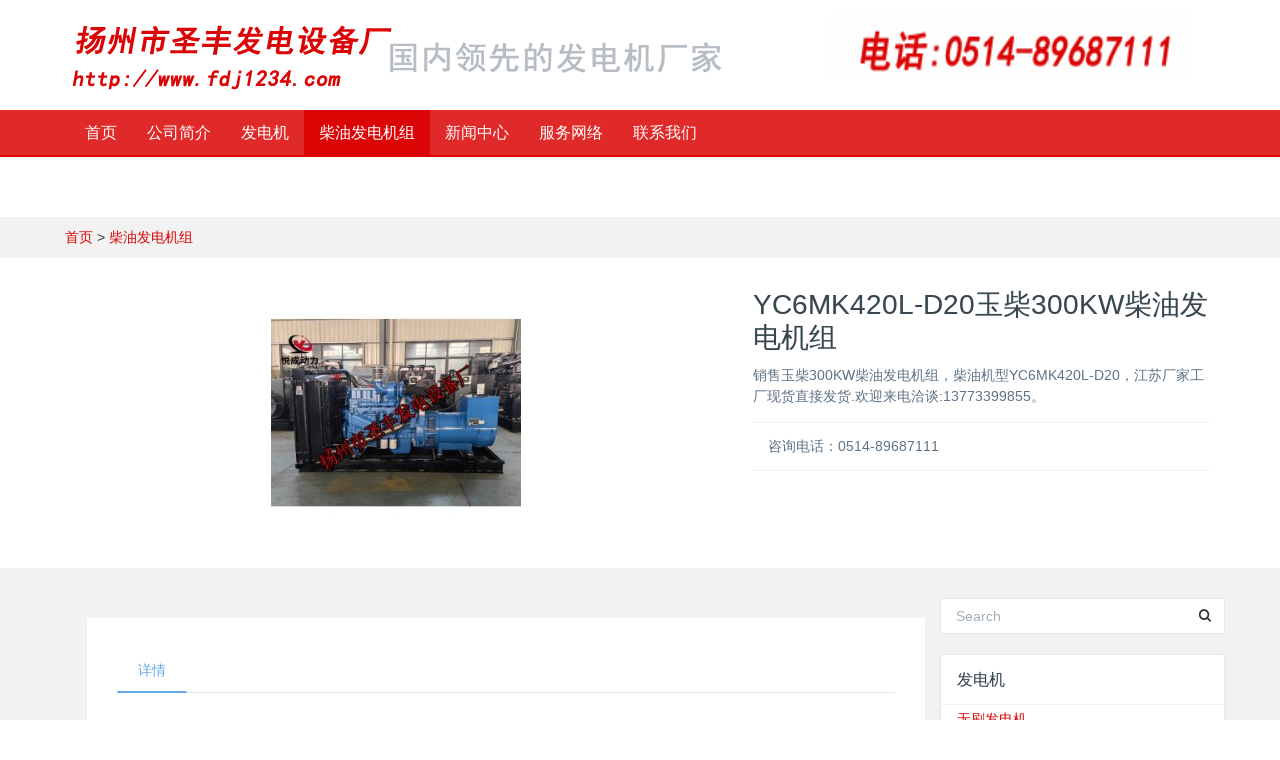

--- FILE ---
content_type: text/html; charset=UTF-8
request_url: http://www.fdj1234.com/cyfdjz/161.html
body_size: 4455
content:
<!DOCTYPE html>
<html>
<head>
<meta charset="UTF-8">
<meta http-equiv="X-UA-Compatible" content="IE=edge,chrome=1">
<meta name="viewport" content="width=device-width, initial-scale=1.0, user-scalable=0, minimal-ui">
<title>YC6MK420L-D20-玉柴300KW柴油发电机组</title>
<meta name="keywords" content="YC6MK420L-D20，玉柴300KW柴油发电机组"/>
<meta name="description" content="销售玉柴300KW柴油发电机组，柴油机型YC6MK420L-D20，江苏厂家工厂现货直接发货.欢迎来电洽谈:13773399855。
"/>
<link rel="stylesheet" href="/template/css/index.css"/>
<link rel="stylesheet" href="/template/css/user.css" />
<style>
.panel
{
margin-top:20px;
margin-left:32px !important;
}
</style>
</head>
<body>
<!--[if lte IE 8]>
  <div class="text-center padding-top-50 padding-bottom-50 bg-blue-grey-100">
  <p class="browserupgrade font-size-18">你正在使用一个<strong>过时</strong>的浏览器。请<a href="http://browse.myvodo.com/" target="_blank" rel="nofollow">升级您的浏览器</a>，以提高您的体验。</p>
  </div>
<![endif]-->
<!-- 导航 -->
<nav class="navbox navbox-default m-nav navbox-fixed-top" role="navigation">
  <div class="navbox-header">
    <div class="container dropup">
      <button type="button" class="navbox-toggle hamburger hamburger-close collapsed" data-target="#navbox-default-collapse" data-toggle="collapse"> <span class="sr-only">Toggle navigation</span> <span class="hamburger-bar"></span> </button>
      <div class="m-langlist  margin-top-10 text-right top-site top-langlist">
        <div class="phone"><img src="http://www.fdj1234.com/template/img/tel.png" alt="电话"width="400" height="100" /></div>
      </div>
      <a href="/" class="navbox-brand navbox-logo vertical-align">
      <div class="vertical-align-middle"><img src="http://www.fdj1234.com/template/img/logo.png" /></div>
      </a> </div>
  </div>
  <div class="collapse navbox-collapse navbox-collapse-toolbar" id="navbox-default-collapse">
    <div class="container">
      <ul class="nav navbox-nav navlist">
              
           
              
                <li><a  href="/" >首页</a></li>
                <li><a  href="/about/" rel="nofollow">公司简介</a></li>
                <li><a  href="/fdj/" >发电机</a></li>
                <li><a  href="/cyfdjz/"  class="on">柴油发电机组</a></li>
                <li><a  href="/news/" >新闻中心</a></li>
                <li><a  href="/servicenetwork/" rel="nofollow">服务网络</a></li>
                <li><a  href="/contact/" rel="nofollow">联系我们</a></li>
              </ul>
    </div>
  </div>
</nav>
<!-- 网页路径 -->
<div class="m-position  pattern-show">
  <div class="container">
    <div class="row">
      <ol class="breadcrumb">
        <li><a href="/">首页</a> &gt; <a href="/cyfdjz/">柴油发电机组</a></li>
      </ol>
    </div>
  </div>
</div>
<div class="page m-showproduct pagetype1 animsition">
  <div class="m-showproduct-head">
    <div class="container">
      <div class="row">
        <div class="col-md-7">
          <div class='m-showproduct-list text-center fnGallery ' id="m-imgs-carousel">
            <!--兼容商城V3-->
            <div class='slick-slide lg-item-box' data-src="/uploadfile/image/20230802/50ee1dd15.jpg"> <span><img src="/uploadfile/image/20230802/50ee1dd15.jpg" data-src='' class="img-responsive">              <!--兼容商城V3-->
              </span> </div>
          </div>
        </div>
        <div class="visible-xs-block visible-sm-block height-20"></div>
        <div class="col-md-5 product-intro">
          <h1>YC6MK420L-D20玉柴300KW柴油发电机组</h1>
          <p class="description">销售玉柴300KW柴油发电机组，柴油机型YC6MK420L-D20，江苏厂家工厂现货直接发货.欢迎来电洽谈:13773399855。
</p>
          <ul class="para blocks-2">
            <li>咨询电话：0514-89687111</li>
          </ul>
        </div>
      </div>
    </div>
  </div>
  <div class="m-showproduct-body">
    <div class="container">
      <div class="row no-space">
        <div class="col-md-9 product-content-body">
          <div class="row">
            <div class="panel product-detail">
              <div class="panel-body">
                <ul class="nav nav-tabs nav-tabs-line m-showproduct-navtabs affix-nav">
                  <li class="active"><a data-toggle="tab" href="#product-details" data-get="product-details">详情</a></li>
                </ul>
                <div class="tab-content">
                  <div class="tab-pane m-editor lazyload clearfix  active" id="product-details">
                    <div> 玉柴系列柴油发电机组技术参数<br />
一、技术规范<br />
（1）机组型号：GF-250<br />
常用功率（KW）：250 <br />
备用功率（KW）：309<br />
频率：50Hz <br />
输出电压：400/230V <br />
转速：1500rpm <br />
功率因数：COSΦ=0.8（滞后）<br />
机组燃油耗(g/Kw*h)：≤195 <br />
最大输出电流（A）：450<br />
相数/线数：三相四线 <br />
噪声LP7m：≤94db<br />
外型尺寸（mm）：3000*1100*1530<br />
重量：2200Kg<br />
（2）柴油机：<br />
品牌：玉柴 <br />
生产厂家：广西玉柴船电动力有限公司<br />
型号：YC6MK420L-D20 <br />
冷却启动：闭式水冷却<br />
启动方式：24V直流电启动 <br />
进气方式：增压中冷 <br />
汽缸数： 6<br />
汽缸总排量L：10.34<br />
冷却水容量L：50<br />
机油消耗率(g/Kw*h)：≤0.15<br />
供油方式：直喷 <br />
汽缸排列方式：直立<br />
中冷方式：水中冷 <br />
燃油型号：国产0#轻柴油 <br />
调速方式：电子调速 <br />
机油型号：WD/40<span style="white-space:pre;"> </span><br />
压缩比：16.8：1<br />
缸径/行程：123/145mm <br />
机油容量L：28<br />
外型尺寸（mm）：1820*900*1370 <br />
重量：1030Kg <br />
（3）发电机：<br />
品牌：圣丰 <br />
生产厂家：扬州市圣丰发电设备厂<br />
产地：扬州 <br />
型号：SF-250-4(全铜无刷)<br />
材质：纯铜 <br />
绝缘等级：H <br />
电压控制方式：AVR <br />
电压:≤4% <br />
额定电压（V）：400/230 <br />
防护等级：IP23<br />
频率：50Hz <br />
相数/接线：三相四线/Y型绕接<br />
频率调整率（%）：≤±0.5（稳态）+10～-7（瞬态） <br />
电压调整率（%）：≤±0.5（稳态）+20～-15（瞬态）<br />
频率波动率（%）：≤±0.5 <br />
电压波动率（%）：≤±0.5<br />
<img src="/uploadfile/image/20230802/836ff3255.jpg" alt="" /><br /> </div>
                  </div>
                </div>
                <div class="m-shownews-footer">
                  <ul class="pager pager-round">
                                                                                                    <li class="previous ">                        <a href="/cyfdjz/160.html">上一篇 <span aria-hidden="true" class='hidden-xs'>:YC6MK450-D30玉柴300KW柴油发电机组</span></a>  </li>
                                                                                                                        <li class="next ">  <a href="/cyfdjz/162.html">下一篇 <span aria-hidden="true" class='hidden-xs'>:YC6MK420-D30玉柴300KW柴油发电机组</span></a>  </li>
                  </ul>
                </div>
              </div>
            </div>
          </div>
        </div>
        <!--右侧开始-->
        <div class="col-md-3">
          <div class="row">
            <div class="m-news-bar">             <form method="get" action="/search/">
              <div class="form-group">
                <div class="input-search">
                  <button type="submit" class="input-search-btn"><i class="icon wb-search" aria-hidden="true"></i></button>
                  <input type="text" class="form-control" name="keyword" placeholder="Search">
                </div>
              </div>
            </form>              <div class="recommend news-list-md">
                <h3>发电机</h3>
                <ul class="list-group list-group-bordered">
                                                                                                                              <li><a href="/fdj/list-16.html">无刷发电机</a><span class="f_gray px10"></span></li>
                                    <li><a href="/fdj/list-17.html">有刷发电机</a><span class="f_gray px10"></span></li>
                                    <li><a href="/fdj/list-51.html">原装正品配件</a><span class="f_gray px10"></span></li>
                                  </ul>
              </div>
              <div class="recommend news-list-md">
                <h3>柴油发电机组</h3>
                <ul class="list-group list-group-bordered">
                                                                                                                              <li><a href="/cyfdjz/list-57.html">通柴发电机组</a><span class="f_gray px10"></span></li>
                                    <li><a href="/cyfdjz/list-58.html">上柴动力</a><span class="f_gray px10"></span></li>
                                    <li><a href="/cyfdjz/list-59.html">玉柴机器</a><span class="f_gray px10"></span></li>
                                    <li><a href="/cyfdjz/list-60.html">潍柴发电机组</a><span class="f_gray px10"></span></li>
                                    <li><a href="/cyfdjz/list-61.html">磐谷动力(科克）发电机组</a><span class="f_gray px10"></span></li>
                                    <li><a href="/cyfdjz/list-62.html">卡得城仕发电机组</a><span class="f_gray px10"></span></li>
                                    <li><a href="/cyfdjz/list-63.html">康明斯动力配套发电机组</a><span class="f_gray px10"></span></li>
                                    <li><a href="/cyfdjz/list-64.html">沃尔沃发电机组</a><span class="f_gray px10"></span></li>
                                    <li><a href="/cyfdjz/list-65.html">珀金斯发电机组</a><span class="f_gray px10"></span></li>
                                    <li><a href="/cyfdjz/list-66.html">低噪音发电机组</a><span class="f_gray px10"></span></li>
                                    <li><a href="/cyfdjz/list-67.html">移动发电机组</a><span class="f_gray px10"></span></li>
                                  </ul>
              </div>
            </div>
          </div>
          <div class="row">
            <div class="panel product-hot">
              <div class="panel-body">
                <h4 class="example-title">热门推荐</h4>
                <ul class="blocks-2 blocks-sm-3 mob-masonry" data-scale='1'>
                                                                                                            <li> <a href="/cyfdjz/546.html" class="img"> <img src="/uploadfile/image/20230805/b16914364.jpg" class="cover-image" style='height:200px;'> </a> <a href="/cyfdjz/546.html" class="txt">4轮移动低噪音箱柴油发电机组</a> </li>
                                    <li> <a href="/cyfdjz/543.html" class="img"> <img src="/uploadfile/image/20230805/2de824a75.jpg" class="cover-image" style='height:200px;'> </a> <a href="/cyfdjz/543.html" class="txt">集装箱式低噪音柴油发电机组</a> </li>
                                    <li> <a href="/cyfdjz/294.html" class="img"> <img src="/uploadfile/image/20230805/4aff0d359.jpg" class="cover-image" style='height:200px;'> </a> <a href="/cyfdjz/294.html" class="txt">4016TAG2A珀金斯1500KW柴油发电机组</a> </li>
                                    <li> <a href="/cyfdjz/293.html" class="img"> <img src="/uploadfile/image/20230805/9ef7b67ab.jpg" class="cover-image" style='height:200px;'> </a> <a href="/cyfdjz/293.html" class="txt">4016TAG1A珀金斯1500KW柴油发电机组</a> </li>
                                  </ul>
              </div>
            </div>
          </div>
        </div>
        <!--右侧结束-->
      </div>
    </div>
  </div>
</div>
<footer>
  <div class="container text-center">
    <p>声明：本公司为柴油发电机组配套厂家，网站站内所有配套柴油机品牌为该柴油机品牌公司所有，本公司从未宣传上述品牌为本公司所有，仅作为配套产品使用的柴油机的情况介绍，并无侵犯对方公司商标所有权的情况。如有侵权请致电删除。</p>
    <p>©2021&nbsp;&nbsp;扬州市圣丰发电设备厂 &nbsp;&nbsp;<a href="https://beian.miit.gov.cn/" target="_blank" rel="nofollow">苏ICP备12038746号</a>&nbsp;&nbsp;<a href="http://www.fdj1234.com/sitemap.xml" target="_blank">网站地图</a></p>
  </div>
</footer>
<script>window._bd_share_config=common":{"bdSnsKey":{,"bdText":"","bdMini":"2","bdMiniList":false,"bdPic":"","bdStyle":"0","bdSize":"16"},"slide":type":"slide","bdImg":"0","bdPos":"right","bdTop":"450,"image":viewList":["qzone","tsina","tqq","renren","weixin"],"viewText":"分享到：","viewSize":"16,"selectShare":bdContainerClass":null,"bdSelectMiniList":["qzone","tsina","tqq","renren","weixin"]};with(document)0[(getElementsByTagName('head')[0]||body).appendChild(createElement('script')).src='http://bdimg.share.baidu.com/static/api/js/share.js?v=89860593.js?cdnversion='+~(-new Date()/36e5)];</script>
<script>(function() {var _53code = document.createElement("script");_53code.src = "https://tb.53kf.com/code/code/ab4cc61364fdae568ee8451a470c6c7e8/1";var s = document.getElementsByTagName("script")[0]; s.parentNode.insertBefore(_53code, s);})();</script><script type="text/javascript" src="http://www.fdj1234.com/template/js/jquery.js" ></script>
<script type="text/javascript" src="http://www.fdj1234.com/template/js/index.js" ></script>
</body>
</html>


--- FILE ---
content_type: text/css
request_url: http://www.fdj1234.com/template/css/index.css
body_size: 101351
content:
/*bootstrap.min.css*/


/*! normalize.css v3.0.3 | MIT License | github.com/necolas/normalize.css */

html {
	font-family: sans-serif;
	-webkit-text-size-adjust: 100%;
	-ms-text-size-adjust: 100%
}

body {
	margin: 0
}

article,
aside,
details,
figcaption,
figure,
footer,
header,
hgroup,
main,
menu,
nav,
section,
summary {
	display: block
}

audio,
canvas,
progress,
video {
	display: inline-block;
	vertical-align: baseline
}

audio:not([controls]) {
	display: none;
	height: 0
}

[hidden],
template {
	display: none
}

a {
	background-color: transparent
}

a:active,
a:hover {
	outline: 0
}

abbr[title] {
	border-bottom: 1px dotted
}

b,
strong {
	font-weight: 700
}

dfn {
	font-style: italic
}

h1 {
	margin: .67em 0;
	font-size: 2em
}

mark {
	color: #000;
	background: #ff0
}

small {
	font-size: 80%
}

sub,
sup {
	position: relative;
	font-size: 75%;
	line-height: 0;
	vertical-align: baseline
}

sup {
	top: -.5em
}

sub {
	bottom: -.25em
}

img {
	border: 0
}

svg:not(:root) {
	overflow: hidden
}

figure {
	margin: 1em 40px
}

hr {
	height: 0;
	-webkit-box-sizing: content-box;
	-moz-box-sizing: content-box;
	box-sizing: content-box
}

pre {
	overflow: auto
}

code,
kbd,
pre,
samp {
	font-family: monospace, monospace;
	font-size: 1em
}

button,
input,
optgroup,
select,
textarea {
	margin: 0;
	font: inherit;
	color: inherit
}

button {
	overflow: visible
}

button,
select {
	text-transform: none
}

button,
html input[type=button],
input[type=reset],
input[type=submit] {
	-webkit-appearance: button;
	cursor: pointer
}

button[disabled],
html input[disabled] {
	cursor: default
}

button::-moz-focus-inner,
input::-moz-focus-inner {
	padding: 0;
	border: 0
}

input {
	line-height: normal
}

input[type=checkbox],
input[type=radio] {
	-webkit-box-sizing: border-box;
	-moz-box-sizing: border-box;
	box-sizing: border-box;
	padding: 0
}

input[type=number]::-webkit-inner-spin-button,
input[type=number]::-webkit-outer-spin-button {
	height: auto
}

input[type=search] {
	-webkit-box-sizing: content-box;
	-moz-box-sizing: content-box;
	box-sizing: content-box;
	-webkit-appearance: textfield
}

input[type=search]::-webkit-search-cancel-button,
input[type=search]::-webkit-search-decoration {
	-webkit-appearance: none
}

fieldset {
	padding: .35em .625em .75em;
	margin: 0 2px;
	border: 1px solid silver
}

legend {
	padding: 0;
	border: 0
}

textarea {
	overflow: auto
}

optgroup {
	font-weight: 700
}

table {
	border-spacing: 0;
	border-collapse: collapse
}

td,
th {
	padding: 0
}


/*! Source: https://github.com/h5bp/html5-boilerplate/blob/master/src/css/main.css */

@media print {
	*,
	:after,
	:before {
		color: #000!important;
		text-shadow: none!important;
		background: 0 0!important;
		-webkit-box-shadow: none!important;
		box-shadow: none!important
	}
	a,
	a:visited {
		text-decoration: underline
	}
	a[href]:after {
		content: " (" attr(href) ")"
	}
	abbr[title]:after {
		content: " (" attr(title) ")"
	}
	a[href^="javascript:"]:after,
	a[href^="#"]:after {
		content: ""
	}
	blockquote,
	pre {
		border: 1px solid #999;
		page-break-inside: avoid
	}
	thead {
		display: table-header-group
	}
	img,
	tr {
		page-break-inside: avoid
	}
	img {
		max-width: 100%!important
	}
	h2,
	h3,
	p {
		orphans: 3;
		widows: 3
	}
	h2,
	h3 {
		page-break-after: avoid
	}
	.navbox {
		display: none
	}
	.btn>.caret,
	.dropup>.btn>.caret {
		border-top-color: #000!important
	}
	.label {
		border: 1px solid #000
	}
	.table {
		border-collapse: collapse!important
	}
	.table td,
	.table th {
		background-color: #fff!important
	}
	.table-bordered td,
	.table-bordered th {
		border: 1px solid #ddd!important
	}
}

* {
	-webkit-box-sizing: border-box;
	-moz-box-sizing: border-box;
	box-sizing: border-box
}

:after,
:before {
	-webkit-box-sizing: border-box;
	-moz-box-sizing: border-box;
	box-sizing: border-box
}

html {
	font-size: 10px;
	-webkit-tap-highlight-color: rgba(0, 0, 0, 0)
}

body {
	font-family: Roboto, sans-serif;
	font-size: 14px;
	line-height: 1.57142857;
	color: #76838f;
	background-color: #fff
}

button,
input,
select,
textarea {
	font-family: inherit;
	font-size: inherit;
	line-height: inherit
}

a {
	color: #62a8ea;
	text-decoration: none
}

a:focus,
a:hover {
	color: #89bceb;
	text-decoration: underline
}

a:focus {
	outline: thin dotted;
	outline: 5px auto -webkit-focus-ring-color;
	outline-offset: -2px
}

figure {
	margin: 0
}

img {
	vertical-align: middle
}
.img-responsive{ width: 250px;}

.carousel-inner>.item>a>img,
.carousel-inner>.item>img,
.thumbnail a>img,
.thumbnail>img {
	display: block;
	max-width: 100%;
	height: auto
}

.img-rounded {
	border-radius: 4px
}

.img-thumbnail {
	display: inline-block;
	max-width: 100%;
	height: auto;
	padding: 4px;
	line-height: 1.57142857;
	background-color: #fff;
	border: 1px solid #e4eaec;
	border-radius: 3px;
	-webkit-transition: all .2s ease-in-out;
	-o-transition: all .2s ease-in-out;
	transition: all .2s ease-in-out
}

.img-circle {
	border-radius: 50%
}

hr {
	margin-top: 22px;
	margin-bottom: 22px;
	border: 0;
	border-top: 1px solid #e4eaec
}

.sr-only {
	position: absolute;
	width: 1px;
	height: 1px;
	padding: 0;
	margin: -1px;
	overflow: hidden;
	clip: rect(0, 0, 0, 0);
	border: 0
}

.sr-only-focusable:active,
.sr-only-focusable:focus {
	position: static;
	width: auto;
	height: auto;
	margin: 0;
	overflow: visible;
	clip: auto
}

[role=button] {
	cursor: pointer
}

.h1,
.h2,
.h3,
.h4,
.h5,
.h6,
h1,
h2,
h3,
h4,
h5,
h6 {
	font-family: Roboto, sans-serif;
	font-weight: 400;
	line-height: 1.2;
	color: #37474f
}

.h1 .small,
.h1 small,
.h2 .small,
.h2 small,
.h3 .small,
.h3 small,
.h4 .small,
.h4 small,
.h5 .small,
.h5 small,
.h6 .small,
.h6 small,
h1 .small,
h1 small,
h2 .small,
h2 small,
h3 .small,
h3 small,
h4 .small,
h4 small,
h5 .small,
h5 small,
h6 .small,
h6 small {
	font-weight: 400;
	line-height: 1;
	color: #a3afb7
}

.h1,
.h2,
.h3,
h1,
h2,
h3 {
	margin-top: 22px;
	margin-bottom: 11px
}

.h1 .small,
.h1 small,
.h2 .small,
.h2 small,
.h3 .small,
.h3 small,
h1 .small,
h1 small,
h2 .small,
h2 small,
h3 .small,
h3 small {
	font-size: 65%
}

.h4,
.h5,
.h6,
h4,
h5,
h6 {
	margin-top: 11px;
	margin-bottom: 11px
}

.h4 .small,
.h4 small,
.h5 .small,
.h5 small,
.h6 .small,
.h6 small,
h4 .small,
h4 small,
h5 .small,
h5 small,
h6 .small,
h6 small {
	font-size: 75%
}

.h1,
h1 {
	font-size: 36px
}

.h2,
h2 {
	font-size: 30px
}

.h3,
h3 {
	font-size: 24px
}

.h4,
h4 {
	font-size: 18px
}

.h5,
h5 {
	font-size: 14px
}

.h6,
h6 {
	font-size: 12px
}

p {
	margin: 0 0 11px
}

.lead {
	margin-bottom: 22px;
	font-size: 16px;
	font-weight: 300;
	line-height: 1.4
}

@media (min-width:768px) {
	.lead {
		font-size: 21px
	}
}

.small,
small {
	font-size: 85%
}

.mark,
mark {
	padding: .2em;
	background-color: #f2a654
}

.text-left {
	text-align: left
}

.text-right {
	text-align: right
}

.text-center {
	text-align: center
}

.text-justify {
	text-align: justify
}

.text-nowrap {
	white-space: nowrap
}

.text-lowercase {
	text-transform: lowercase
}

.text-uppercase {
	text-transform: uppercase
}

.text-capitalize {
	text-transform: capitalize
}

.text-muted {
	color: #526069
}

.text-primary {
	color: #62a8ea
}

a.text-primary:focus,
a.text-primary:hover {
	color: #358fe4
}

.text-success {
	color: #fff
}

a.text-success:focus,
a.text-success:hover {
	color: #e6e6e6
}

.text-info {
	color: #fff
}

a.text-info:focus,
a.text-info:hover {
	color: #e6e6e6
}

.text-warning {
	color: #fff
}

a.text-warning:focus,
a.text-warning:hover {
	color: #e6e6e6
}

.text-danger {
	color: #fff
}

a.text-danger:focus,
a.text-danger:hover {
	color: #e6e6e6
}

.bg-primary {
	color: #fff;
	background-color: #62a8ea
}

a.bg-primary:focus,
a.bg-primary:hover {
	background-color: #358fe4
}

.bg-success {
	background-color: #46be8a
}

a.bg-success:focus,
a.bg-success:hover {
	background-color: #369b6f
}

.bg-info {
	background-color: #57c7d4
}

a.bg-info:focus,
a.bg-info:hover {
	background-color: #33b6c5
}

.bg-warning {
	background-color: #f2a654
}

a.bg-warning:focus,
a.bg-warning:hover {
	background-color: #ee8d25
}

.bg-danger {
	background-color: #f96868
}

a.bg-danger:focus,
a.bg-danger:hover {
	background-color: #f73737
}

.page-header {
	padding-bottom: 10px;
	margin: 44px 0 22px;
	border-bottom: 1px solid transparent
}

ol,
ul {
	margin-top: 0;
	margin-bottom: 11px
}

ol ol,
ol ul,
ul ol,
ul ul {
	margin-bottom: 0
}

.list-unstyled {
	padding-left: 0;
	list-style: none
}

.list-inline {
	padding-left: 0;
	margin-left: -5px;
	list-style: none
}

.list-inline>li {
	display: inline-block;
	padding-right: 5px;
	padding-left: 5px
}

dl {
	margin-top: 0;
	margin-bottom: 22px
}

dd,
dt {
	line-height: 1.57142857
}

dt {
	font-weight: 700
}

dd {
	margin-left: 0
}

@media (min-width:768px) {
	.dl-horizontal dt {
		float: left;
		width: 160px;
		overflow: hidden;
		clear: left;
		text-align: right;
		text-overflow: ellipsis;
		white-space: nowrap
	}
	.dl-horizontal dd {
		margin-left: 180px
	}
}

abbr[data-original-title],
abbr[title] {
	cursor: help;
	border-bottom: 1px dotted #e4eaec
}

.initialism {
	font-size: 90%;
	text-transform: uppercase
}

blockquote {
	padding: 11px 22px;
	margin: 0 0 22px;
	font-size: 17.5px;
	border-left: 5px solid #e4eaec
}

blockquote ol:last-child,
blockquote p:last-child,
blockquote ul:last-child {
	margin-bottom: 0
}

blockquote .small,
blockquote footer,
blockquote small {
	display: block;
	font-size: 80%;
	line-height: 1.57142857;
	color: #a3afb7
}

blockquote .small:before,
blockquote footer:before,
blockquote small:before {
	content: '\2014 \00A0'
}

.blockquote-reverse,
blockquote.pull-right {
	padding-right: 15px;
	padding-left: 0;
	text-align: right;
	border-right: 5px solid #e4eaec;
	border-left: 0
}

.blockquote-reverse .small:before,
.blockquote-reverse footer:before,
.blockquote-reverse small:before,
blockquote.pull-right .small:before,
blockquote.pull-right footer:before,
blockquote.pull-right small:before {
	content: ''
}

.blockquote-reverse .small:after,
.blockquote-reverse footer:after,
.blockquote-reverse small:after,
blockquote.pull-right .small:after,
blockquote.pull-right footer:after,
blockquote.pull-right small:after {
	content: '\00A0 \2014'
}

address {
	margin-bottom: 22px;
	font-style: normal;
	line-height: 1.57142857
}

code,
kbd,
pre,
samp {
	font-family: Menlo, Monaco, Consolas, "Courier New", monospace
}

code {
	padding: 2px 4px;
	font-size: 90%;
	color: #5683ad;
	background-color: rgba(232, 241, 248, .1);
	border-radius: 3px
}

kbd {
	padding: 2px 4px;
	font-size: 90%;
	color: #fff;
	background-color: #62a8ea;
	border-radius: 2px;
	-webkit-box-shadow: inset 0 -1px 0 rgba(0, 0, 0, .25);
	box-shadow: inset 0 -1px 0 rgba(0, 0, 0, .25)
}

kbd kbd {
	padding: 0;
	font-size: 100%;
	font-weight: 700;
	-webkit-box-shadow: none;
	box-shadow: none
}

pre {
	display: block;
	padding: 10.5px;
	margin: 0 0 11px;
	font-size: 13px;
	line-height: 1.57142857;
	color: inherit;
	word-break: break-all;
	word-wrap: break-word;
	background-color: #fff;
	border: 1px solid #ecf5fc;
	border-radius: 3px
}

pre code {
	padding: 0;
	font-size: inherit;
	color: inherit;
	white-space: pre-wrap;
	background-color: transparent;
	border-radius: 0
}

.pre-scrollable {
	max-height: 340px;
	overflow-y: scroll
}

.container {
	padding-right: 15px;
	padding-left: 15px;
	margin-right: auto;
	margin-left: auto
}

@media (min-width:768px) {
	.container {
		width: 750px
	}
}

@media (min-width:992px) {
	.container {
		width: 970px
	}
}

@media (min-width:1200px) {
	.container {
		width: 1170px
	}
}
.container2 {
    padding-top: 15px;
	padding-right: 15px;
	padding-left: 15px;
	margin-right: auto;
	margin-left: auto
}

@media (min-width:768px) {
	.container2 {
		width: 750px
	}
}

@media (min-width:992px) {
	.container2 {
		width: 970px
	}
}

@media (min-width:1200px) {
	.container2 {
		width: 1170px
	}
}

.container-fluid {
	padding-right: 15px;
	padding-left: 15px;
	margin-right: auto;
	margin-left: auto
}

.row {
	margin-right: -15px;
	margin-left: -15px
}

.col-lg-1,
.col-lg-10,
.col-lg-11,
.col-lg-12,
.col-lg-2,
.col-lg-3,
.col-lg-4,
.col-lg-5,
.col-lg-6,
.col-lg-7,
.col-lg-8,
.col-lg-9,
.col-md-1,
.col-md-10,
.col-md-11,
.col-md-12,
.col-md-2,
.col-md-3,
.col-md-4,
.col-md-5,
.col-md-6,
.col-md-7,
.col-md-8,
.col-md-9,
.col-sm-1,
.col-sm-10,
.col-sm-11,
.col-sm-12,
.col-sm-2,
.col-sm-3,
.col-sm-4,
.col-sm-5,
.col-sm-6,
.col-sm-7,
.col-sm-8,
.col-sm-9,
.col-xs-1,
.col-xs-10,
.col-xs-11,
.col-xs-12,
.col-xs-2,
.col-xs-3,
.col-xs-4,
.col-xs-5,
.col-xs-6,
.col-xs-7,
.col-xs-8,
.col-xs-9 {
	position: relative;
	min-height: 1px;
	padding-right: 15px;
	padding-left: 15px
}

.col-xs-1,
.col-xs-10,
.col-xs-11,
.col-xs-12,
.col-xs-2,
.col-xs-3,
.col-xs-4,
.col-xs-5,
.col-xs-6,
.col-xs-7,
.col-xs-8,
.col-xs-9 {
	float: left
}

.col-xs-12 {
	width: 100%
}

.col-xs-11 {
	width: 91.66666667%
}

.col-xs-10 {
	width: 83.33333333%
}

.col-xs-9 {
	width: 75%
}

.col-xs-8 {
	width: 66.66666667%
}

.col-xs-7 {
	width: 58.33333333%
}

.col-xs-6 {
	width: 50%
}

.col-xs-5 {
	width: 41.66666667%
}

.col-xs-4 {
	width: 33.33333333%
}

.col-xs-3 {
	width: 25%
}

.col-xs-2 {
	width: 16.66666667%
}

.col-xs-1 {
	width: 8.33333333%
}

.col-xs-pull-12 {
	right: 100%
}

.col-xs-pull-11 {
	right: 91.66666667%
}

.col-xs-pull-10 {
	right: 83.33333333%
}

.col-xs-pull-9 {
	right: 75%
}

.col-xs-pull-8 {
	right: 66.66666667%
}

.col-xs-pull-7 {
	right: 58.33333333%
}

.col-xs-pull-6 {
	right: 50%
}

.col-xs-pull-5 {
	right: 41.66666667%
}

.col-xs-pull-4 {
	right: 33.33333333%
}

.col-xs-pull-3 {
	right: 25%
}

.col-xs-pull-2 {
	right: 16.66666667%
}

.col-xs-pull-1 {
	right: 8.33333333%
}

.col-xs-pull-0 {
	right: auto
}

.col-xs-push-12 {
	left: 100%
}

.col-xs-push-11 {
	left: 91.66666667%
}

.col-xs-push-10 {
	left: 83.33333333%
}

.col-xs-push-9 {
	left: 75%
}

.col-xs-push-8 {
	left: 66.66666667%
}

.col-xs-push-7 {
	left: 58.33333333%
}

.col-xs-push-6 {
	left: 50%
}

.col-xs-push-5 {
	left: 41.66666667%
}

.col-xs-push-4 {
	left: 33.33333333%
}

.col-xs-push-3 {
	left: 25%
}

.col-xs-push-2 {
	left: 16.66666667%
}

.col-xs-push-1 {
	left: 8.33333333%
}

.col-xs-push-0 {
	left: auto
}

.col-xs-offset-12 {
	margin-left: 100%
}

.col-xs-offset-11 {
	margin-left: 91.66666667%
}

.col-xs-offset-10 {
	margin-left: 83.33333333%
}

.col-xs-offset-9 {
	margin-left: 75%
}

.col-xs-offset-8 {
	margin-left: 66.66666667%
}

.col-xs-offset-7 {
	margin-left: 58.33333333%
}

.col-xs-offset-6 {
	margin-left: 50%
}

.col-xs-offset-5 {
	margin-left: 41.66666667%
}

.col-xs-offset-4 {
	margin-left: 33.33333333%
}

.col-xs-offset-3 {
	margin-left: 25%
}

.col-xs-offset-2 {
	margin-left: 16.66666667%
}

.col-xs-offset-1 {
	margin-left: 8.33333333%
}

.col-xs-offset-0 {
	margin-left: 0
}

@media (min-width:768px) {
	.col-sm-1,
	.col-sm-10,
	.col-sm-11,
	.col-sm-12,
	.col-sm-2,
	.col-sm-3,
	.col-sm-4,
	.col-sm-5,
	.col-sm-6,
	.col-sm-7,
	.col-sm-8,
	.col-sm-9 {
		float: left
	}
	.col-sm-12 {
		width: 100%
	}
	.col-sm-11 {
		width: 91.66666667%
	}
	.col-sm-10 {
		width: 83.33333333%
	}
	.col-sm-9 {
		width: 75%
	}
	.col-sm-8 {
		width: 66.66666667%
	}
	.col-sm-7 {
		width: 58.33333333%
	}
	.col-sm-6 {
		width: 50%
	}
	.col-sm-5 {
		width: 41.66666667%
	}
	.col-sm-4 {
		width: 33.33333333%
	}
	.col-sm-3 {
		width: 25%
	}
	.col-sm-2 {
		width: 16.66666667%
	}
	.col-sm-1 {
		width: 8.33333333%
	}
	.col-sm-pull-12 {
		right: 100%
	}
	.col-sm-pull-11 {
		right: 91.66666667%
	}
	.col-sm-pull-10 {
		right: 83.33333333%
	}
	.col-sm-pull-9 {
		right: 75%
	}
	.col-sm-pull-8 {
		right: 66.66666667%
	}
	.col-sm-pull-7 {
		right: 58.33333333%
	}
	.col-sm-pull-6 {
		right: 50%
	}
	.col-sm-pull-5 {
		right: 41.66666667%
	}
	.col-sm-pull-4 {
		right: 33.33333333%
	}
	.col-sm-pull-3 {
		right: 25%
	}
	.col-sm-pull-2 {
		right: 16.66666667%
	}
	.col-sm-pull-1 {
		right: 8.33333333%
	}
	.col-sm-pull-0 {
		right: auto
	}
	.col-sm-push-12 {
		left: 100%
	}
	.col-sm-push-11 {
		left: 91.66666667%
	}
	.col-sm-push-10 {
		left: 83.33333333%
	}
	.col-sm-push-9 {
		left: 75%
	}
	.col-sm-push-8 {
		left: 66.66666667%
	}
	.col-sm-push-7 {
		left: 58.33333333%
	}
	.col-sm-push-6 {
		left: 50%
	}
	.col-sm-push-5 {
		left: 41.66666667%
	}
	.col-sm-push-4 {
		left: 33.33333333%
	}
	.col-sm-push-3 {
		left: 25%
	}
	.col-sm-push-2 {
		left: 16.66666667%
	}
	.col-sm-push-1 {
		left: 8.33333333%
	}
	.col-sm-push-0 {
		left: auto
	}
	.col-sm-offset-12 {
		margin-left: 100%
	}
	.col-sm-offset-11 {
		margin-left: 91.66666667%
	}
	.col-sm-offset-10 {
		margin-left: 83.33333333%
	}
	.col-sm-offset-9 {
		margin-left: 75%
	}
	.col-sm-offset-8 {
		margin-left: 66.66666667%
	}
	.col-sm-offset-7 {
		margin-left: 58.33333333%
	}
	.col-sm-offset-6 {
		margin-left: 50%
	}
	.col-sm-offset-5 {
		margin-left: 41.66666667%
	}
	.col-sm-offset-4 {
		margin-left: 33.33333333%
	}
	.col-sm-offset-3 {
		margin-left: 25%
	}
	.col-sm-offset-2 {
		margin-left: 16.66666667%
	}
	.col-sm-offset-1 {
		margin-left: 8.33333333%
	}
	.col-sm-offset-0 {
		margin-left: 0
	}
}

@media (min-width:992px) {
	.col-md-1,
	.col-md-10,
	.col-md-11,
	.col-md-12,
	.col-md-2,
	.col-md-3,
	.col-md-4,
	.col-md-5,
	.col-md-6,
	.col-md-7,
	.col-md-8,
	.col-md-9 {
		float: left
	}
	.col-md-12 {
		width: 100%
	}
	.col-md-11 {
		width: 91.66666667%
	}
	.col-md-10 {
		width: 83.33333333%
	}
	.col-md-9 {
		width: 75%
	}
	.col-md-8 {
		width: 66.66666667%
	}
	.col-md-7 {
		width: 58.33333333%
	}
	.col-md-6 {
		width: 50%
	}
	.col-md-5 {
		width: 41.66666667%
	}
	.col-md-4 {
		width: 33.33333333%
	}
	.col-md-3 {
		width: 25%
	}
	.col-md-2 {
		width: 16.66666667%
	}
	.col-md-1 {
		width: 8.33333333%
	}
	.col-md-pull-12 {
		right: 100%
	}
	.col-md-pull-11 {
		right: 91.66666667%
	}
	.col-md-pull-10 {
		right: 83.33333333%
	}
	.col-md-pull-9 {
		right: 75%
	}
	.col-md-pull-8 {
		right: 66.66666667%
	}
	.col-md-pull-7 {
		right: 58.33333333%
	}
	.col-md-pull-6 {
		right: 50%
	}
	.col-md-pull-5 {
		right: 41.66666667%
	}
	.col-md-pull-4 {
		right: 33.33333333%
	}
	.col-md-pull-3 {
		right: 25%
	}
	.col-md-pull-2 {
		right: 16.66666667%
	}
	.col-md-pull-1 {
		right: 8.33333333%
	}
	.col-md-pull-0 {
		right: auto
	}
	.col-md-push-12 {
		left: 100%
	}
	.col-md-push-11 {
		left: 91.66666667%
	}
	.col-md-push-10 {
		left: 83.33333333%
	}
	.col-md-push-9 {
		left: 75%
	}
	.col-md-push-8 {
		left: 66.66666667%
	}
	.col-md-push-7 {
		left: 58.33333333%
	}
	.col-md-push-6 {
		left: 50%
	}
	.col-md-push-5 {
		left: 41.66666667%
	}
	.col-md-push-4 {
		left: 33.33333333%
	}
	.col-md-push-3 {
		left: 25%
	}
	.col-md-push-2 {
		left: 16.66666667%
	}
	.col-md-push-1 {
		left: 8.33333333%
	}
	.col-md-push-0 {
		left: auto
	}
	.col-md-offset-12 {
		margin-left: 100%
	}
	.col-md-offset-11 {
		margin-left: 91.66666667%
	}
	.col-md-offset-10 {
		margin-left: 83.33333333%
	}
	.col-md-offset-9 {
		margin-left: 75%
	}
	.col-md-offset-8 {
		margin-left: 66.66666667%
	}
	.col-md-offset-7 {
		margin-left: 58.33333333%
	}
	.col-md-offset-6 {
		margin-left: 50%
	}
	.col-md-offset-5 {
		margin-left: 41.66666667%
	}
	.col-md-offset-4 {
		margin-left: 33.33333333%
	}
	.col-md-offset-3 {
		margin-left: 25%
	}
	.col-md-offset-2 {
		margin-left: 16.66666667%
	}
	.col-md-offset-1 {
		margin-left: 8.33333333%
	}
	.col-md-offset-0 {
		margin-left: 0
	}
}

@media (min-width:1200px) {
	.col-lg-1,
	.col-lg-10,
	.col-lg-11,
	.col-lg-12,
	.col-lg-2,
	.col-lg-3,
	.col-lg-4,
	.col-lg-5,
	.col-lg-6,
	.col-lg-7,
	.col-lg-8,
	.col-lg-9 {
		float: left
	}
	.col-lg-12 {
		width: 100%
	}
	.col-lg-11 {
		width: 91.66666667%
	}
	.col-lg-10 {
		width: 83.33333333%
	}
	.col-lg-9 {
		width: 75%
	}
	.col-lg-8 {
		width: 66.66666667%
	}
	.col-lg-7 {
		width: 58.33333333%
	}
	.col-lg-6 {
		width: 50%
	}
	.col-lg-5 {
		width: 41.66666667%
	}
	.col-lg-4 {
		width: 33.33333333%
	}
	.col-lg-3 {
		width: 25%
	}
	.col-lg-2 {
		width: 16.66666667%
	}
	.col-lg-1 {
		width: 8.33333333%
	}
	.col-lg-pull-12 {
		right: 100%
	}
	.col-lg-pull-11 {
		right: 91.66666667%
	}
	.col-lg-pull-10 {
		right: 83.33333333%
	}
	.col-lg-pull-9 {
		right: 75%
	}
	.col-lg-pull-8 {
		right: 66.66666667%
	}
	.col-lg-pull-7 {
		right: 58.33333333%
	}
	.col-lg-pull-6 {
		right: 50%
	}
	.col-lg-pull-5 {
		right: 41.66666667%
	}
	.col-lg-pull-4 {
		right: 33.33333333%
	}
	.col-lg-pull-3 {
		right: 25%
	}
	.col-lg-pull-2 {
		right: 16.66666667%
	}
	.col-lg-pull-1 {
		right: 8.33333333%
	}
	.col-lg-pull-0 {
		right: auto
	}
	.col-lg-push-12 {
		left: 100%
	}
	.col-lg-push-11 {
		left: 91.66666667%
	}
	.col-lg-push-10 {
		left: 83.33333333%
	}
	.col-lg-push-9 {
		left: 75%
	}
	.col-lg-push-8 {
		left: 66.66666667%
	}
	.col-lg-push-7 {
		left: 58.33333333%
	}
	.col-lg-push-6 {
		left: 50%
	}
	.col-lg-push-5 {
		left: 41.66666667%
	}
	.col-lg-push-4 {
		left: 33.33333333%
	}
	.col-lg-push-3 {
		left: 25%
	}
	.col-lg-push-2 {
		left: 16.66666667%
	}
	.col-lg-push-1 {
		left: 8.33333333%
	}
	.col-lg-push-0 {
		left: auto
	}
	.col-lg-offset-12 {
		margin-left: 100%
	}
	.col-lg-offset-11 {
		margin-left: 91.66666667%
	}
	.col-lg-offset-10 {
		margin-left: 83.33333333%
	}
	.col-lg-offset-9 {
		margin-left: 75%
	}
	.col-lg-offset-8 {
		margin-left: 66.66666667%
	}
	.col-lg-offset-7 {
		margin-left: 58.33333333%
	}
	.col-lg-offset-6 {
		margin-left: 50%
	}
	.col-lg-offset-5 {
		margin-left: 41.66666667%
	}
	.col-lg-offset-4 {
		margin-left: 33.33333333%
	}
	.col-lg-offset-3 {
		margin-left: 25%
	}
	.col-lg-offset-2 {
		margin-left: 16.66666667%
	}
	.col-lg-offset-1 {
		margin-left: 8.33333333%
	}
	.col-lg-offset-0 {
		margin-left: 0
	}
}

table {
	background-color: transparent
}

caption {
	padding-top: 8px;
	padding-bottom: 8px;
	color: #526069;
	text-align: left
}

th {
	text-align: left
}

.table {
	width: 100%;
	max-width: 100%;
	margin-bottom: 22px
}

.table>tbody>tr>td,
.table>tbody>tr>th,
.table>tfoot>tr>td,
.table>tfoot>tr>th,
.table>thead>tr>td,
.table>thead>tr>th {
	padding: 8px;
	line-height: 1.57142857;
	vertical-align: top;
	border-top: 1px solid #e4eaec
}

.table>thead>tr>th {
	vertical-align: bottom;
	border-bottom: 2px solid #e4eaec
}

.table>caption+thead>tr:first-child>td,
.table>caption+thead>tr:first-child>th,
.table>colgroup+thead>tr:first-child>td,
.table>colgroup+thead>tr:first-child>th,
.table>thead:first-child>tr:first-child>td,
.table>thead:first-child>tr:first-child>th {
	border-top: 0
}

.table>tbody+tbody {
	border-top: 2px solid #e4eaec
}

.table .table {
	background-color: #fff
}

.table-condensed>tbody>tr>td,
.table-condensed>tbody>tr>th,
.table-condensed>tfoot>tr>td,
.table-condensed>tfoot>tr>th,
.table-condensed>thead>tr>td,
.table-condensed>thead>tr>th {
	padding: 5px
}

.table-bordered {
	border: 1px solid #e4eaec
}

.table-bordered>tbody>tr>td,
.table-bordered>tbody>tr>th,
.table-bordered>tfoot>tr>td,
.table-bordered>tfoot>tr>th,
.table-bordered>thead>tr>td,
.table-bordered>thead>tr>th {
	border: 1px solid #e4eaec
}

.table-bordered>thead>tr>td,
.table-bordered>thead>tr>th {
	border-bottom-width: 2px
}

.table-striped>tbody>tr:nth-of-type(odd) {
	background-color: rgba(243, 247, 249, .3)
}

.table-hover>tbody>tr:hover {
	background-color: #f3f7f9
}

table col[class*=col-] {
	position: static;
	display: table-column;
	float: none
}

table td[class*=col-],
table th[class*=col-] {
	position: static;
	display: table-cell;
	float: none
}

.table>tbody>tr.active>td,
.table>tbody>tr.active>th,
.table>tbody>tr>td.active,
.table>tbody>tr>th.active,
.table>tfoot>tr.active>td,
.table>tfoot>tr.active>th,
.table>tfoot>tr>td.active,
.table>tfoot>tr>th.active,
.table>thead>tr.active>td,
.table>thead>tr.active>th,
.table>thead>tr>td.active,
.table>thead>tr>th.active {
	background-color: #f3f7f9
}

.table-hover>tbody>tr.active:hover>td,
.table-hover>tbody>tr.active:hover>th,
.table-hover>tbody>tr:hover>.active,
.table-hover>tbody>tr>td.active:hover,
.table-hover>tbody>tr>th.active:hover {
	background-color: #e2ecf1
}

.table>tbody>tr.success>td,
.table>tbody>tr.success>th,
.table>tbody>tr>td.success,
.table>tbody>tr>th.success,
.table>tfoot>tr.success>td,
.table>tfoot>tr.success>th,
.table>tfoot>tr>td.success,
.table>tfoot>tr>th.success,
.table>thead>tr.success>td,
.table>thead>tr.success>th,
.table>thead>tr>td.success,
.table>thead>tr>th.success {
	background-color: #46be8a
}

.table-hover>tbody>tr.success:hover>td,
.table-hover>tbody>tr.success:hover>th,
.table-hover>tbody>tr:hover>.success,
.table-hover>tbody>tr>td.success:hover,
.table-hover>tbody>tr>th.success:hover {
	background-color: #3dae7d
}

.table>tbody>tr.info>td,
.table>tbody>tr.info>th,
.table>tbody>tr>td.info,
.table>tbody>tr>th.info,
.table>tfoot>tr.info>td,
.table>tfoot>tr.info>th,
.table>tfoot>tr>td.info,
.table>tfoot>tr>th.info,
.table>thead>tr.info>td,
.table>thead>tr.info>th,
.table>thead>tr>td.info,
.table>thead>tr>th.info {
	background-color: #57c7d4
}

.table-hover>tbody>tr.info:hover>td,
.table-hover>tbody>tr.info:hover>th,
.table-hover>tbody>tr:hover>.info,
.table-hover>tbody>tr>td.info:hover,
.table-hover>tbody>tr>th.info:hover {
	background-color: #43c0cf
}

.table>tbody>tr.warning>td,
.table>tbody>tr.warning>th,
.table>tbody>tr>td.warning,
.table>tbody>tr>th.warning,
.table>tfoot>tr.warning>td,
.table>tfoot>tr.warning>th,
.table>tfoot>tr>td.warning,
.table>tfoot>tr>th.warning,
.table>thead>tr.warning>td,
.table>thead>tr.warning>th,
.table>thead>tr>td.warning,
.table>thead>tr>th.warning {
	background-color: #f2a654
}

.table-hover>tbody>tr.warning:hover>td,
.table-hover>tbody>tr.warning:hover>th,
.table-hover>tbody>tr:hover>.warning,
.table-hover>tbody>tr>td.warning:hover,
.table-hover>tbody>tr>th.warning:hover {
	background-color: #f09a3c
}

.table>tbody>tr.danger>td,
.table>tbody>tr.danger>th,
.table>tbody>tr>td.danger,
.table>tbody>tr>th.danger,
.table>tfoot>tr.danger>td,
.table>tfoot>tr.danger>th,
.table>tfoot>tr>td.danger,
.table>tfoot>tr>th.danger,
.table>thead>tr.danger>td,
.table>thead>tr.danger>th,
.table>thead>tr>td.danger,
.table>thead>tr>th.danger {
	background-color: #f96868
}

.table-hover>tbody>tr.danger:hover>td,
.table-hover>tbody>tr.danger:hover>th,
.table-hover>tbody>tr:hover>.danger,
.table-hover>tbody>tr>td.danger:hover,
.table-hover>tbody>tr>th.danger:hover {
	background-color: #f84f4f
}

.table-responsive {
	min-height: .01%;
	overflow-x: auto
}

@media screen and (max-width:767px) {
	.table-responsive {
		width: 100%;
		margin-bottom: 16.5px;
		overflow-y: hidden;
		-ms-overflow-style: -ms-autohiding-scrollbar;
		border: 1px solid #e4eaec
	}
	.table-responsive>.table {
		margin-bottom: 0
	}
	.table-responsive>.table>tbody>tr>td,
	.table-responsive>.table>tbody>tr>th,
	.table-responsive>.table>tfoot>tr>td,
	.table-responsive>.table>tfoot>tr>th,
	.table-responsive>.table>thead>tr>td,
	.table-responsive>.table>thead>tr>th {
		white-space: nowrap
	}
	.table-responsive>.table-bordered {
		border: 0
	}
	.table-responsive>.table-bordered>tbody>tr>td:first-child,
	.table-responsive>.table-bordered>tbody>tr>th:first-child,
	.table-responsive>.table-bordered>tfoot>tr>td:first-child,
	.table-responsive>.table-bordered>tfoot>tr>th:first-child,
	.table-responsive>.table-bordered>thead>tr>td:first-child,
	.table-responsive>.table-bordered>thead>tr>th:first-child {
		border-left: 0
	}
	.table-responsive>.table-bordered>tbody>tr>td:last-child,
	.table-responsive>.table-bordered>tbody>tr>th:last-child,
	.table-responsive>.table-bordered>tfoot>tr>td:last-child,
	.table-responsive>.table-bordered>tfoot>tr>th:last-child,
	.table-responsive>.table-bordered>thead>tr>td:last-child,
	.table-responsive>.table-bordered>thead>tr>th:last-child {
		border-right: 0
	}
	.table-responsive>.table-bordered>tbody>tr:last-child>td,
	.table-responsive>.table-bordered>tbody>tr:last-child>th,
	.table-responsive>.table-bordered>tfoot>tr:last-child>td,
	.table-responsive>.table-bordered>tfoot>tr:last-child>th {
		border-bottom: 0
	}
}

fieldset {
	min-width: 0;
	padding: 0;
	margin: 0;
	border: 0
}

legend {
	display: block;
	width: 100%;
	padding: 0;
	margin-bottom: 22px;
	font-size: 21px;
	line-height: inherit;
	color: inherit;
	border: 0;
	border-bottom: 1px solid transparent
}

label {
	display: inline-block;
	max-width: 100%;
	margin-bottom: 5px;
	font-weight: 700
}

input[type=search] {
	-webkit-box-sizing: border-box;
	-moz-box-sizing: border-box;
	box-sizing: border-box
}

input[type=checkbox],
input[type=radio] {
	margin: 4px 0 0;
	margin-top: 1px\9;
	line-height: normal
}

input[type=file] {
	display: block
}

input[type=range] {
	display: block;
	width: 100%
}

select[multiple],
select[size] {
	height: auto
}

input[type=file]:focus,
input[type=checkbox]:focus,
input[type=radio]:focus {
	outline: thin dotted;
	outline: 5px auto -webkit-focus-ring-color;
	outline-offset: -2px
}

output {
	display: block;
	padding-top: 7px;
	font-size: 14px;
	line-height: 1.57142857;
	color: #76838f
}

.form-control {
	display: block;
	width: 100%;
	height: 36px;
	padding: 6px 15px;
	font-size: 14px;
	line-height: 1.57142857;
	color: #76838f;
	background-color: #fff;
	background-image: none;
	border: 1px solid #e4eaec;
	border-radius: 3px;
	-webkit-box-shadow: inset 0 1px 1px rgba(0, 0, 0, .075);
	box-shadow: inset 0 1px 1px rgba(0, 0, 0, .075);
	-webkit-transition: border-color ease-in-out .15s, -webkit-box-shadow ease-in-out .15s;
	-o-transition: border-color ease-in-out .15s, box-shadow ease-in-out .15s;
	transition: border-color ease-in-out .15s, box-shadow ease-in-out .15s
}

.form-control:focus {
	border-color: #62a8ea;
	outline: 0;
	-webkit-box-shadow: inset 0 1px 1px rgba(0, 0, 0, .075), 0 0 8px rgba(98, 168, 234, .6);
	box-shadow: inset 0 1px 1px rgba(0, 0, 0, .075), 0 0 8px rgba(98, 168, 234, .6)
}

.form-control.focus,
.form-control:focus {
	border-color: #62a8ea;
	-webkit-box-shadow: none;
	box-shadow: none
}

.form-control::-moz-placeholder {
	color: #a3afb7;
	opacity: 1
}

.form-control:-ms-input-placeholder {
	color: #a3afb7
}

.form-control::-webkit-input-placeholder {
	color: #a3afb7
}

.form-control::-ms-expand {
	background-color: transparent;
	border: 0
}

.form-control[disabled],
.form-control[readonly],
fieldset[disabled] .form-control {
	background-color: #f3f7f9;
	opacity: 1
}

.form-control[disabled],
fieldset[disabled] .form-control {
	cursor: not-allowed
}

textarea.form-control {
	height: auto
}

input[type=search] {
	-webkit-appearance: none
}

@media screen and (-webkit-min-device-pixel-ratio:0) {
	input[type=date].form-control,
	input[type=time].form-control,
	input[type=datetime-local].form-control,
	input[type=month].form-control {
		line-height: 36px
	}
	.input-group-sm input[type=date],
	.input-group-sm input[type=time],
	.input-group-sm input[type=datetime-local],
	.input-group-sm input[type=month],
	input[type=date].input-sm,
	input[type=time].input-sm,
	input[type=datetime-local].input-sm,
	input[type=month].input-sm {
		line-height: 32px
	}
	.input-group-lg input[type=date],
	.input-group-lg input[type=time],
	.input-group-lg input[type=datetime-local],
	.input-group-lg input[type=month],
	input[type=date].input-lg,
	input[type=time].input-lg,
	input[type=datetime-local].input-lg,
	input[type=month].input-lg {
		line-height: 46px
	}
}

.form-group {
	margin-bottom: 20px
}

.checkbox,
.radio {
	position: relative;
	display: block;
	margin-top: 10px;
	margin-bottom: 10px
}

.checkbox label,
.radio label {
	min-height: 22px;
	padding-left: 20px;
	margin-bottom: 0;
	font-weight: 400;
	cursor: pointer
}

.checkbox input[type=checkbox],
.checkbox-inline input[type=checkbox],
.radio input[type=radio],
.radio-inline input[type=radio] {
	position: absolute;
	margin-top: 4px\9;
	margin-left: -20px
}

.checkbox+.checkbox,
.radio+.radio {
	margin-top: -5px
}

.checkbox-inline,
.radio-inline {
	position: relative;
	display: inline-block;
	padding-left: 20px;
	margin-bottom: 0;
	font-weight: 400;
	vertical-align: middle;
	cursor: pointer
}

.checkbox-inline+.checkbox-inline,
.radio-inline+.radio-inline {
	margin-top: 0;
	margin-left: 10px
}

fieldset[disabled] input[type=checkbox],
fieldset[disabled] input[type=radio],
input[type=checkbox].disabled,
input[type=checkbox][disabled],
input[type=radio].disabled,
input[type=radio][disabled] {
	cursor: not-allowed
}

.checkbox-inline.disabled,
.radio-inline.disabled,
fieldset[disabled] .checkbox-inline,
fieldset[disabled] .radio-inline {
	cursor: not-allowed
}

.checkbox.disabled label,
.radio.disabled label,
fieldset[disabled] .checkbox label,
fieldset[disabled] .radio label {
	cursor: not-allowed
}

.form-control-static {
	min-height: 36px;
	padding-top: 7px;
	padding-bottom: 7px;
	margin-bottom: 0
}

.form-control-static.input-lg,
.form-control-static.input-sm {
	padding-right: 0;
	padding-left: 0
}

.input-sm {
	height: 32px;
	padding: 6px 13px;
	font-size: 12px;
	line-height: 1.5;
	border-radius: 2px
}

select.input-sm {
	height: 32px;
	line-height: 32px
}

select[multiple].input-sm,
textarea.input-sm {
	height: auto
}

select.input-sm {
	padding-top: 0;
	padding-bottom: 0
}

.form-group-sm .form-control {
	height: 32px;
	padding: 6px 13px;
	font-size: 12px;
	line-height: 1.5;
	border-radius: 2px
}

.form-group-sm select.form-control {
	height: 32px;
	line-height: 32px
}

.form-group-sm select[multiple].form-control,
.form-group-sm textarea.form-control {
	height: auto
}

.form-group-sm .form-control-static {
	height: 32px;
	min-height: 34px;
	padding: 7px 13px;
	font-size: 12px;
	line-height: 1.5
}

.input-lg {
	height: 46px;
	padding: 10px 18px;
	font-size: 18px;
	line-height: 1.3333333;
	border-radius: 4px
}

select.input-lg {
	height: 46px;
	line-height: 46px
}

select[multiple].input-lg,
textarea.input-lg {
	height: auto
}

select.input-lg {
	padding-top: 0;
	padding-bottom: 0
}

.form-group-lg .form-control {
	height: 46px;
	padding: 10px 18px;
	font-size: 18px;
	line-height: 1.3333333;
	border-radius: 4px
}

.form-group-lg select.form-control {
	height: 46px;
	line-height: 46px
}

.form-group-lg select[multiple].form-control,
.form-group-lg textarea.form-control {
	height: auto
}

.form-group-lg .form-control-static {
	height: 46px;
	min-height: 40px;
	padding: 11px 18px;
	font-size: 18px;
	line-height: 1.3333333
}

.has-feedback {
	position: relative
}

.has-feedback .form-control {
	padding-right: 45px
}

.form-control-feedback {
	position: absolute;
	top: 0;
	right: 0;
	z-index: 2;
	display: block;
	width: 36px;
	height: 36px;
	line-height: 36px;
	text-align: center;
	pointer-events: none
}

.form-group-lg .form-control+.form-control-feedback,
.input-group-lg+.form-control-feedback,
.input-lg+.form-control-feedback {
	width: 46px;
	height: 46px;
	line-height: 46px
}

.form-group-sm .form-control+.form-control-feedback,
.input-group-sm+.form-control-feedback,
.input-sm+.form-control-feedback {
	width: 32px;
	height: 32px;
	line-height: 32px
}

.has-success .checkbox,
.has-success .checkbox-inline,
.has-success .control-label,
.has-success .help-block,
.has-success .radio,
.has-success .radio-inline,
.has-success.checkbox label,
.has-success.checkbox-inline label,
.has-success.radio label,
.has-success.radio-inline label {
	color: #fff
}

.has-success .form-control {
	border-color: #fff;
	-webkit-box-shadow: inset 0 1px 1px rgba(0, 0, 0, .075);
	box-shadow: inset 0 1px 1px rgba(0, 0, 0, .075)
}

.has-success .form-control:focus {
	border-color: #e6e6e6;
	-webkit-box-shadow: inset 0 1px 1px rgba(0, 0, 0, .075), 0 0 6px #fff;
	box-shadow: inset 0 1px 1px rgba(0, 0, 0, .075), 0 0 6px #fff
}

.has-success .input-group-addon {
	color: #fff;
	background-color: #46be8a;
	border-color: #fff
}

.has-success .form-control-feedback {
	color: #fff
}

.has-success .form-control {
	-webkit-box-shadow: inset 0 1px 1px rgba(0, 0, 0, .05);
	box-shadow: inset 0 1px 1px rgba(0, 0, 0, .05)
}

.has-success .form-control:focus {
	border-color: #fff;
	outline: 0;
	-webkit-box-shadow: inset 0 1px 1px rgba(0, 0, 0, .075), 0 0 8px rgba(255, 255, 255, .6);
	box-shadow: inset 0 1px 1px rgba(0, 0, 0, .075), 0 0 8px rgba(255, 255, 255, .6)
}

.has-success .form-control.focus,
.has-success .form-control:focus {
	border-color: #fff;
	-webkit-box-shadow: none;
	box-shadow: none
}

.has-warning .checkbox,
.has-warning .checkbox-inline,
.has-warning .control-label,
.has-warning .help-block,
.has-warning .radio,
.has-warning .radio-inline,
.has-warning.checkbox label,
.has-warning.checkbox-inline label,
.has-warning.radio label,
.has-warning.radio-inline label {
	color: #fff
}

.has-warning .form-control {
	border-color: #fff;
	-webkit-box-shadow: inset 0 1px 1px rgba(0, 0, 0, .075);
	box-shadow: inset 0 1px 1px rgba(0, 0, 0, .075)
}

.has-warning .form-control:focus {
	border-color: #e6e6e6;
	-webkit-box-shadow: inset 0 1px 1px rgba(0, 0, 0, .075), 0 0 6px #fff;
	box-shadow: inset 0 1px 1px rgba(0, 0, 0, .075), 0 0 6px #fff
}

.has-warning .input-group-addon {
	color: #fff;
	background-color: #f2a654;
	border-color: #fff
}

.has-warning .form-control-feedback {
	color: #fff
}

.has-warning .form-control {
	-webkit-box-shadow: inset 0 1px 1px rgba(0, 0, 0, .05);
	box-shadow: inset 0 1px 1px rgba(0, 0, 0, .05)
}

.has-warning .form-control:focus {
	border-color: #fff;
	outline: 0;
	-webkit-box-shadow: inset 0 1px 1px rgba(0, 0, 0, .075), 0 0 8px rgba(255, 255, 255, .6);
	box-shadow: inset 0 1px 1px rgba(0, 0, 0, .075), 0 0 8px rgba(255, 255, 255, .6)
}

.has-warning .form-control.focus,
.has-warning .form-control:focus {
	border-color: #fff;
	-webkit-box-shadow: none;
	box-shadow: none
}

.has-error .checkbox,
.has-error .checkbox-inline,
.has-error .control-label,
.has-error .help-block,
.has-error .radio,
.has-error .radio-inline,
.has-error.checkbox label,
.has-error.checkbox-inline label,
.has-error.radio label,
.has-error.radio-inline label {
	color: #fff
}

.has-error .form-control {
	border-color: #fff;
	-webkit-box-shadow: inset 0 1px 1px rgba(0, 0, 0, .075);
	box-shadow: inset 0 1px 1px rgba(0, 0, 0, .075)
}

.has-error .form-control:focus {
	border-color: #e6e6e6;
	-webkit-box-shadow: inset 0 1px 1px rgba(0, 0, 0, .075), 0 0 6px #fff;
	box-shadow: inset 0 1px 1px rgba(0, 0, 0, .075), 0 0 6px #fff
}

.has-error .input-group-addon {
	color: #fff;
	background-color: #f96868;
	border-color: #fff
}

.has-error .form-control-feedback {
	color: #fff
}

.has-error .form-control {
	-webkit-box-shadow: inset 0 1px 1px rgba(0, 0, 0, .05);
	box-shadow: inset 0 1px 1px rgba(0, 0, 0, .05)
}

.has-error .form-control:focus {
	border-color: #fff;
	outline: 0;
	-webkit-box-shadow: inset 0 1px 1px rgba(0, 0, 0, .075), 0 0 8px rgba(255, 255, 255, .6);
	box-shadow: inset 0 1px 1px rgba(0, 0, 0, .075), 0 0 8px rgba(255, 255, 255, .6)
}

.has-error .form-control.focus,
.has-error .form-control:focus {
	border-color: #fff;
	-webkit-box-shadow: none;
	box-shadow: none
}

.has-feedback label~.form-control-feedback {
	top: 27px
}

.has-feedback label.sr-only~.form-control-feedback {
	top: 0
}

.help-block {
	display: block;
	margin-top: 5px;
	margin-bottom: 10px;
	color: #bcc2c8
}

@media (min-width:768px) {
	.form-inline .form-group {
		display: inline-block;
		margin-bottom: 0;
		vertical-align: middle
	}
	.form-inline .form-control {
		display: inline-block;
		width: auto;
		vertical-align: middle
	}
	.form-inline .form-control-static {
		display: inline-block
	}
	.form-inline .input-group {
		display: inline-table;
		vertical-align: middle
	}
	.form-inline .input-group .form-control,
	.form-inline .input-group .input-group-addon,
	.form-inline .input-group .input-group-btn {
		width: auto
	}
	.form-inline .input-group>.form-control {
		width: 100%
	}
	.form-inline .control-label {
		margin-bottom: 0;
		vertical-align: middle
	}
	.form-inline .checkbox,
	.form-inline .radio {
		display: inline-block;
		margin-top: 0;
		margin-bottom: 0;
		vertical-align: middle
	}
	.form-inline .checkbox label,
	.form-inline .radio label {
		padding-left: 0
	}
	.form-inline .checkbox input[type=checkbox],
	.form-inline .radio input[type=radio] {
		position: relative;
		margin-left: 0
	}
	.form-inline .has-feedback .form-control-feedback {
		top: 0
	}
}

.form-horizontal .checkbox,
.form-horizontal .checkbox-inline,
.form-horizontal .radio,
.form-horizontal .radio-inline {
	padding-top: 7px;
	margin-top: 0;
	margin-bottom: 0
}

.form-horizontal .checkbox,
.form-horizontal .radio {
	min-height: 29px
}

.form-horizontal .form-group {
	margin-right: -15px;
	margin-left: -15px
}

@media (min-width:768px) {
	.form-horizontal .control-label {
		padding-top: 7px;
		margin-bottom: 0;
		text-align: right
	}
}

.form-horizontal .has-feedback .form-control-feedback {
	right: 15px
}

@media (min-width:768px) {
	.form-horizontal .form-group-lg .control-label {
		padding-top: 11px;
		font-size: 18px
	}
}

@media (min-width:768px) {
	.form-horizontal .form-group-sm .control-label {
		padding-top: 7px;
		font-size: 12px
	}
}

.btn {
	display: inline-block;
	padding: 6px 15px;
	margin-bottom: 0;
	font-size: 14px;
	font-weight: 300;
	line-height: 1.57142857;
	text-align: center;
	white-space: nowrap;
	vertical-align: middle;
	-ms-touch-action: manipulation;
	touch-action: manipulation;
	cursor: pointer;
	-webkit-user-select: none;
	-moz-user-select: none;
	-ms-user-select: none;
	user-select: none;
	background-image: none;
	border: 1px solid transparent;
	border-radius: 3px
}

.btn.active.focus,
.btn.active:focus,
.btn.focus,
.btn:active.focus,
.btn:active:focus,
.btn:focus {
	outline: thin dotted;
	outline: 5px auto -webkit-focus-ring-color;
	outline-offset: -2px
}

.btn.focus,
.btn:focus,
.btn:hover {
	color: #76838f;
	text-decoration: none
}

.btn.active,
.btn:active {
	background-image: none;
	outline: 0;
	-webkit-box-shadow: inset 0 3px 5px rgba(0, 0, 0, .125);
	box-shadow: inset 0 3px 5px rgba(0, 0, 0, .125)
}

.btn.disabled,
.btn[disabled],
fieldset[disabled] .btn {
	cursor: not-allowed;
	filter: alpha(opacity=65);
	-webkit-box-shadow: none;
	box-shadow: none;
	opacity: .65
}

a.btn.disabled,
fieldset[disabled] a.btn {
	pointer-events: none
}

.btn-default {
	color: #76838f;
	background-color: #e4eaec;
	border-color: #e4eaec
}

.btn-default.focus,
.btn-default:focus {
	color: #76838f;
	background-color: #c6d3d7;
	border-color: #99b0b7
}

.btn-default:hover {
	color: #76838f;
	background-color: #c6d3d7;
	border-color: #c0ced3
}

.btn-default.active,
.btn-default:active,
.open>.dropdown-toggle.btn-default {
	color: #76838f;
	background-color: #c6d3d7;
	border-color: #c0ced3
}

.btn-default.active.focus,
.btn-default.active:focus,
.btn-default.active:hover,
.btn-default:active.focus,
.btn-default:active:focus,
.btn-default:active:hover,
.open>.dropdown-toggle.btn-default.focus,
.open>.dropdown-toggle.btn-default:focus,
.open>.dropdown-toggle.btn-default:hover {
	color: #76838f;
	background-color: #b1c2c8;
	border-color: #99b0b7
}

.btn-default.active,
.btn-default:active,
.open>.dropdown-toggle.btn-default {
	background-image: none
}

.btn-default.disabled.focus,
.btn-default.disabled:focus,
.btn-default.disabled:hover,
.btn-default[disabled].focus,
.btn-default[disabled]:focus,
.btn-default[disabled]:hover,
fieldset[disabled] .btn-default.focus,
fieldset[disabled] .btn-default:focus,
fieldset[disabled] .btn-default:hover {
	background-color: #e4eaec;
	border-color: #e4eaec
}

.btn-default .badge {
	color: #e4eaec;
	background-color: #76838f
}

.btn-primary {
	color: #fff;
	background-color: #62a8ea;
	border-color: #62a8ea
}

.btn-primary.focus,
.btn-primary:focus {
	color: #fff;
	background-color: #358fe4;
	border-color: #1869b4
}

.btn-primary:hover {
	color: #fff;
	background-color: #358fe4;
	border-color: #2c8ae3
}

.btn-primary.active,
.btn-primary:active,
.open>.dropdown-toggle.btn-primary {
	color: #fff;
	background-color: #358fe4;
	border-color: #2c8ae3
}

.btn-primary.active.focus,
.btn-primary.active:focus,
.btn-primary.active:hover,
.btn-primary:active.focus,
.btn-primary:active:focus,
.btn-primary:active:hover,
.open>.dropdown-toggle.btn-primary.focus,
.open>.dropdown-toggle.btn-primary:focus,
.open>.dropdown-toggle.btn-primary:hover {
	color: #fff;
	background-color: #1d7dd8;
	border-color: #1869b4
}

.btn-primary.active,
.btn-primary:active,
.open>.dropdown-toggle.btn-primary {
	background-image: none
}

.btn-primary.disabled.focus,
.btn-primary.disabled:focus,
.btn-primary.disabled:hover,
.btn-primary[disabled].focus,
.btn-primary[disabled]:focus,
.btn-primary[disabled]:hover,
fieldset[disabled] .btn-primary.focus,
fieldset[disabled] .btn-primary:focus,
fieldset[disabled] .btn-primary:hover {
	background-color: #62a8ea;
	border-color: #62a8ea
}

.btn-primary .badge {
	color: #62a8ea;
	background-color: #fff
}

.btn-success {
	color: #fff;
	background-color: #46be8a;
	border-color: #46be8a
}

.btn-success.focus,
.btn-success:focus {
	color: #fff;
	background-color: #369b6f;
	border-color: #226246
}

.btn-success:hover {
	color: #fff;
	background-color: #369b6f;
	border-color: #34936a
}

.btn-success.active,
.btn-success:active,
.open>.dropdown-toggle.btn-success {
	color: #fff;
	background-color: #369b6f;
	border-color: #34936a
}

.btn-success.active.focus,
.btn-success.active:focus,
.btn-success.active:hover,
.btn-success:active.focus,
.btn-success:active:focus,
.btn-success:active:hover,
.open>.dropdown-toggle.btn-success.focus,
.open>.dropdown-toggle.btn-success:focus,
.open>.dropdown-toggle.btn-success:hover {
	color: #fff;
	background-color: #2d805c;
	border-color: #226246
}

.btn-success.active,
.btn-success:active,
.open>.dropdown-toggle.btn-success {
	background-image: none
}

.btn-success.disabled.focus,
.btn-success.disabled:focus,
.btn-success.disabled:hover,
.btn-success[disabled].focus,
.btn-success[disabled]:focus,
.btn-success[disabled]:hover,
fieldset[disabled] .btn-success.focus,
fieldset[disabled] .btn-success:focus,
fieldset[disabled] .btn-success:hover {
	background-color: #46be8a;
	border-color: #46be8a
}

.btn-success .badge {
	color: #46be8a;
	background-color: #fff
}

.btn-info {
	color: #fff;
	background-color: #57c7d4;
	border-color: #57c7d4
}

.btn-info.focus,
.btn-info:focus {
	color: #fff;
	background-color: #33b6c5;
	border-color: #237e89
}

.btn-info:hover {
	color: #fff;
	background-color: #33b6c5;
	border-color: #30afbd
}

.btn-info.active,
.btn-info:active,
.open>.dropdown-toggle.btn-info {
	color: #fff;
	background-color: #33b6c5;
	border-color: #30afbd
}

.btn-info.active.focus,
.btn-info.active:focus,
.btn-info.active:hover,
.btn-info:active.focus,
.btn-info:active:focus,
.btn-info:active:hover,
.open>.dropdown-toggle.btn-info.focus,
.open>.dropdown-toggle.btn-info:focus,
.open>.dropdown-toggle.btn-info:hover {
	color: #fff;
	background-color: #2b9ca9;
	border-color: #237e89
}

.btn-info.active,
.btn-info:active,
.open>.dropdown-toggle.btn-info {
	background-image: none
}

.btn-info.disabled.focus,
.btn-info.disabled:focus,
.btn-info.disabled:hover,
.btn-info[disabled].focus,
.btn-info[disabled]:focus,
.btn-info[disabled]:hover,
fieldset[disabled] .btn-info.focus,
fieldset[disabled] .btn-info:focus,
fieldset[disabled] .btn-info:hover {
	background-color: #57c7d4;
	border-color: #57c7d4
}

.btn-info .badge {
	color: #57c7d4;
	background-color: #fff
}

.btn-warning {
	color: #fff;
	background-color: #f2a654;
	border-color: #f2a654
}

.btn-warning.focus,
.btn-warning:focus {
	color: #fff;
	background-color: #ee8d25;
	border-color: #b8660e
}

.btn-warning:hover {
	color: #fff;
	background-color: #ee8d25;
	border-color: #ee881b
}

.btn-warning.active,
.btn-warning:active,
.open>.dropdown-toggle.btn-warning {
	color: #fff;
	background-color: #ee8d25;
	border-color: #ee881b
}

.btn-warning.active.focus,
.btn-warning.active:focus,
.btn-warning.active:hover,
.btn-warning:active.focus,
.btn-warning:active:focus,
.btn-warning:active:hover,
.open>.dropdown-toggle.btn-warning.focus,
.open>.dropdown-toggle.btn-warning:focus,
.open>.dropdown-toggle.btn-warning:hover {
	color: #fff;
	background-color: #de7c11;
	border-color: #b8660e
}

.btn-warning.active,
.btn-warning:active,
.open>.dropdown-toggle.btn-warning {
	background-image: none
}

.btn-warning.disabled.focus,
.btn-warning.disabled:focus,
.btn-warning.disabled:hover,
.btn-warning[disabled].focus,
.btn-warning[disabled]:focus,
.btn-warning[disabled]:hover,
fieldset[disabled] .btn-warning.focus,
fieldset[disabled] .btn-warning:focus,
fieldset[disabled] .btn-warning:hover {
	background-color: #f2a654;
	border-color: #f2a654
}

.btn-warning .badge {
	color: #f2a654;
	background-color: #fff
}

.btn-danger {
	color: #fff;
	background-color: #f96868;
	border-color: #f96868
}

.btn-danger.focus,
.btn-danger:focus {
	color: #fff;
	background-color: #f73737;
	border-color: #d90909
}

.btn-danger:hover {
	color: #fff;
	background-color: #f73737;
	border-color: #f72d2d
}

.btn-danger.active,
.btn-danger:active,
.open>.dropdown-toggle.btn-danger {
	color: #fff;
	background-color: #f73737;
	border-color: #f72d2d
}

.btn-danger.active.focus,
.btn-danger.active:focus,
.btn-danger.active:hover,
.btn-danger:active.focus,
.btn-danger:active:focus,
.btn-danger:active:hover,
.open>.dropdown-toggle.btn-danger.focus,
.open>.dropdown-toggle.btn-danger:focus,
.open>.dropdown-toggle.btn-danger:hover {
	color: #fff;
	background-color: #f61515;
	border-color: #d90909
}

.btn-danger.active,
.btn-danger:active,
.open>.dropdown-toggle.btn-danger {
	background-image: none
}

.btn-danger.disabled.focus,
.btn-danger.disabled:focus,
.btn-danger.disabled:hover,
.btn-danger[disabled].focus,
.btn-danger[disabled]:focus,
.btn-danger[disabled]:hover,
fieldset[disabled] .btn-danger.focus,
fieldset[disabled] .btn-danger:focus,
fieldset[disabled] .btn-danger:hover {
	background-color: #f96868;
	border-color: #f96868
}

.btn-danger .badge {
	color: #f96868;
	background-color: #fff
}

.btn-link {
	font-weight: 400;
	color: #62a8ea;
	border-radius: 0
}

.btn-link,
.btn-link.active,
.btn-link:active,
.btn-link[disabled],
fieldset[disabled] .btn-link {
	background-color: transparent;
	-webkit-box-shadow: none;
	box-shadow: none
}

.btn-link,
.btn-link:active,
.btn-link:focus,
.btn-link:hover {
	border-color: transparent
}

.btn-link:focus,
.btn-link:hover {
	color: #89bceb;
	text-decoration: underline;
	background-color: transparent
}

.btn-link[disabled]:focus,
.btn-link[disabled]:hover,
fieldset[disabled] .btn-link:focus,
fieldset[disabled] .btn-link:hover {
	color: #a3afb7;
	text-decoration: none
}

.btn-group-lg>.btn,
.btn-lg {
	padding: 10px 18px;
	font-size: 18px;
	line-height: 1.3333333;
	border-radius: 4px
}

.btn-group-sm>.btn,
.btn-sm {
	padding: 6px 13px;
	font-size: 12px;
	line-height: 1.5;
	border-radius: 2px
}

.btn-group-xs>.btn,
.btn-xs {
	padding: 1px 5px;
	font-size: 12px;
	line-height: 1.5;
	border-radius: 2px
}

.btn-block {
	display: block;
	width: 100%
}

.btn-block+.btn-block {
	margin-top: 5px
}

input[type=button].btn-block,
input[type=reset].btn-block,
input[type=submit].btn-block {
	width: 100%
}

.fade {
	opacity: 0;
	-webkit-transition: opacity .15s linear;
	-o-transition: opacity .15s linear;
	transition: opacity .15s linear
}

.fade.in {
	opacity: 1
}

.collapse {
	display: none
}

.collapse.in {
	display: block
}

tr.collapse.in {
	display: table-row
}

tbody.collapse.in {
	display: table-row-group
}

.collapsing {
	position: relative;
	height: 0;
	overflow: hidden;
	-webkit-transition-timing-function: ease;
	-o-transition-timing-function: ease;
	transition-timing-function: ease;
	-webkit-transition-duration: .35s;
	-o-transition-duration: .35s;
	transition-duration: .35s;
	-webkit-transition-property: height, visibility;
	-o-transition-property: height, visibility;
	transition-property: height, visibility
}

.caret {
	display: inline-block;
	width: 0;
	height: 0;
	margin-left: 2px;
	vertical-align: middle;
	border-top: 4px dashed;
	border-top: 4px solid\9;
	border-right: 4px solid transparent;
	border-left: 4px solid transparent
}

.dropdown,
.dropup {
	position: relative
}

.dropdown-toggle:focus {
	outline: 0
}

.dropdown-menu {
	position: absolute;
	top: 100%;
	left: 0;
	z-index: 1200;
	display: none;
	float: left;
	min-width: 160px;
	padding: 5px 0;
	margin: 2px 0 0;
	font-size: 14px;
	text-align: left;
	list-style: none;
	background-color: #fff;
	-webkit-background-clip: padding-box;
	background-clip: padding-box;
	border: 1px solid #ccc;
	border: 1px solid #e4eaec;
	border-radius: 3px;
	-webkit-box-shadow: 0 6px 12px rgba(0, 0, 0, .175);
	box-shadow: 0 6px 12px rgba(0, 0, 0, .175)
}

.dropdown-menu.pull-right {
	right: 0;
	left: auto
}

.dropdown-menu .divider {
	height: 1px;
	margin: 10px 0;
	overflow: hidden;
	background-color: #e4eaec
}

.dropdown-menu>li>a {
	display: block;
	padding: 3px 20px;
	clear: both;
	font-weight: 400;
	line-height: 1.57142857;
	color: #76838f;
	white-space: nowrap
}

.dropdown-menu>li>a:focus,
.dropdown-menu>li>a:hover {
	color: #76838f;
	text-decoration: none;
	background-color: #f3f7f9
}

.dropdown-menu>.active>a,
.dropdown-menu>.active>a:focus,
.dropdown-menu>.active>a:hover {
	color: #76838f;
	text-decoration: none;
	background-color: #f3f7f9;
	outline: 0
}

.dropdown-menu>.disabled>a,
.dropdown-menu>.disabled>a:focus,
.dropdown-menu>.disabled>a:hover {
	color: #ccd5db
}

.dropdown-menu>.disabled>a:focus,
.dropdown-menu>.disabled>a:hover {
	text-decoration: none;
	cursor: not-allowed;
	background-color: transparent;
	background-image: none;
	filter: progid:DXImageTransform.Microsoft.gradient(enabled=false)
}

.open>.dropdown-menu {
	display: block
}

.open>a {
	outline: 0
}

.dropdown-menu-right {
	right: 0;
	left: auto
}

.dropdown-menu-left {
	right: auto;
	left: 0
}

.dropdown-header {
	display: block;
	padding: 3px 20px;
	font-size: 12px;
	line-height: 1.57142857;
	color: #37474f;
	white-space: nowrap
}

.dropdown-backdrop {
	position: fixed;
	top: 0;
	right: 0;
	bottom: 0;
	left: 0;
	z-index: 1190
}

.pull-right>.dropdown-menu {
	right: 0;
	left: auto
}

.dropup .caret,
.navbox-fixed-bottom .dropdown .caret {
	content: "";
	border-top: 0;
	border-bottom: 4px dashed;
	border-bottom: 4px solid\9
}

.dropup .dropdown-menu,
.navbox-fixed-bottom .dropdown .dropdown-menu {
	top: auto;
	bottom: 100%;
	margin-bottom: 2px
}

@media (min-width:768px) {
	.navbox-right .dropdown-menu {
		right: 0;
		left: auto
	}
	.navbox-right .dropdown-menu-left {
		right: auto;
		left: 0
	}
}

.btn-group,
.btn-group-vertical {
	position: relative;
	display: inline-block;
	vertical-align: middle
}

.btn-group-vertical>.btn,
.btn-group>.btn {
	position: relative;
	float: left
}

.btn-group-vertical>.btn.active,
.btn-group-vertical>.btn:active,
.btn-group-vertical>.btn:focus,
.btn-group-vertical>.btn:hover,
.btn-group>.btn.active,
.btn-group>.btn:active,
.btn-group>.btn:focus,
.btn-group>.btn:hover {
	z-index: 2
}

.btn-group .btn+.btn,
.btn-group .btn+.btn-group,
.btn-group .btn-group+.btn,
.btn-group .btn-group+.btn-group {
	margin-left: -1px
}

.btn-toolbar {
	margin-left: -5px
}

.btn-toolbar .btn,
.btn-toolbar .btn-group,
.btn-toolbar .input-group {
	float: left
}

.btn-toolbar>.btn,
.btn-toolbar>.btn-group,
.btn-toolbar>.input-group {
	margin-left: 5px
}

.btn-group>.btn:not(:first-child):not(:last-child):not(.dropdown-toggle) {
	border-radius: 0
}

.btn-group>.btn:first-child {
	margin-left: 0
}

.btn-group>.btn:first-child:not(:last-child):not(.dropdown-toggle) {
	border-top-right-radius: 0;
	border-bottom-right-radius: 0
}

.btn-group>.btn:last-child:not(:first-child),
.btn-group>.dropdown-toggle:not(:first-child) {
	border-top-left-radius: 0;
	border-bottom-left-radius: 0
}

.btn-group>.btn-group {
	float: left
}

.btn-group>.btn-group:not(:first-child):not(:last-child)>.btn {
	border-radius: 0
}

.btn-group>.btn-group:first-child:not(:last-child)>.btn:last-child,
.btn-group>.btn-group:first-child:not(:last-child)>.dropdown-toggle {
	border-top-right-radius: 0;
	border-bottom-right-radius: 0
}

.btn-group>.btn-group:last-child:not(:first-child)>.btn:first-child {
	border-top-left-radius: 0;
	border-bottom-left-radius: 0
}

.btn-group .dropdown-toggle:active,
.btn-group.open .dropdown-toggle {
	outline: 0
}

.btn-group>.btn+.dropdown-toggle {
	padding-right: 8px;
	padding-left: 8px
}

.btn-group>.btn-lg+.dropdown-toggle {
	padding-right: 12px;
	padding-left: 12px
}

.btn-group.open .dropdown-toggle {
	-webkit-box-shadow: inset 0 3px 5px rgba(0, 0, 0, .125);
	box-shadow: inset 0 3px 5px rgba(0, 0, 0, .125)
}

.btn-group.open .dropdown-toggle.btn-link {
	-webkit-box-shadow: none;
	box-shadow: none
}

.btn .caret {
	margin-left: 0
}

.btn-lg .caret {
	border-width: 5px 5px 0;
	border-bottom-width: 0
}

.dropup .btn-lg .caret {
	border-width: 0 5px 5px
}

.btn-group-vertical>.btn,
.btn-group-vertical>.btn-group,
.btn-group-vertical>.btn-group>.btn {
	display: block;
	float: none;
	width: 100%;
	max-width: 100%
}

.btn-group-vertical>.btn-group>.btn {
	float: none
}

.btn-group-vertical>.btn+.btn,
.btn-group-vertical>.btn+.btn-group,
.btn-group-vertical>.btn-group+.btn,
.btn-group-vertical>.btn-group+.btn-group {
	margin-top: -1px;
	margin-left: 0
}

.btn-group-vertical>.btn:not(:first-child):not(:last-child) {
	border-radius: 0
}

.btn-group-vertical>.btn:first-child:not(:last-child) {
	border-top-left-radius: 3px;
	border-top-right-radius: 3px;
	border-bottom-right-radius: 0;
	border-bottom-left-radius: 0
}

.btn-group-vertical>.btn:last-child:not(:first-child) {
	border-top-left-radius: 0;
	border-top-right-radius: 0;
	border-bottom-right-radius: 3px;
	border-bottom-left-radius: 3px
}

.btn-group-vertical>.btn-group:not(:first-child):not(:last-child)>.btn {
	border-radius: 0
}

.btn-group-vertical>.btn-group:first-child:not(:last-child)>.btn:last-child,
.btn-group-vertical>.btn-group:first-child:not(:last-child)>.dropdown-toggle {
	border-bottom-right-radius: 0;
	border-bottom-left-radius: 0
}

.btn-group-vertical>.btn-group:last-child:not(:first-child)>.btn:first-child {
	border-top-left-radius: 0;
	border-top-right-radius: 0
}

.btn-group-justified {
	display: table;
	width: 100%;
	table-layout: fixed;
	border-collapse: separate
}

.btn-group-justified>.btn,
.btn-group-justified>.btn-group {
	display: table-cell;
	float: none;
	width: 1%
}

.btn-group-justified>.btn-group .btn {
	width: 100%
}

.btn-group-justified>.btn-group .dropdown-menu {
	left: auto
}

[data-toggle=buttons]>.btn input[type=checkbox],
[data-toggle=buttons]>.btn input[type=radio],
[data-toggle=buttons]>.btn-group>.btn input[type=checkbox],
[data-toggle=buttons]>.btn-group>.btn input[type=radio] {
	position: absolute;
	clip: rect(0, 0, 0, 0);
	pointer-events: none
}

.input-group {
	position: relative;
	display: table;
	border-collapse: separate
}

.input-group[class*=col-] {
	float: none;
	padding-right: 0;
	padding-left: 0
}

.input-group .form-control {
	position: relative;
	z-index: 2;
	float: left;
	width: 100%;
	margin-bottom: 0
}

.input-group .form-control:focus {
	z-index: 3
}

.input-group-lg>.form-control,
.input-group-lg>.input-group-addon,
.input-group-lg>.input-group-btn>.btn {
	height: 46px;
	padding: 10px 18px;
	font-size: 18px;
	line-height: 1.3333333;
	border-radius: 4px
}

select.input-group-lg>.form-control,
select.input-group-lg>.input-group-addon,
select.input-group-lg>.input-group-btn>.btn {
	height: 46px;
	line-height: 46px
}

select[multiple].input-group-lg>.form-control,
select[multiple].input-group-lg>.input-group-addon,
select[multiple].input-group-lg>.input-group-btn>.btn,
textarea.input-group-lg>.form-control,
textarea.input-group-lg>.input-group-addon,
textarea.input-group-lg>.input-group-btn>.btn {
	height: auto
}

select.input-group-lg>.form-control,
select.input-group-lg>.input-group-addon,
select.input-group-lg>.input-group-btn>.btn {
	padding-top: 0;
	padding-bottom: 0
}

.input-group-sm>.form-control,
.input-group-sm>.input-group-addon,
.input-group-sm>.input-group-btn>.btn {
	height: 32px;
	padding: 6px 13px;
	font-size: 12px;
	line-height: 1.5;
	border-radius: 2px
}

select.input-group-sm>.form-control,
select.input-group-sm>.input-group-addon,
select.input-group-sm>.input-group-btn>.btn {
	height: 32px;
	line-height: 32px
}

select[multiple].input-group-sm>.form-control,
select[multiple].input-group-sm>.input-group-addon,
select[multiple].input-group-sm>.input-group-btn>.btn,
textarea.input-group-sm>.form-control,
textarea.input-group-sm>.input-group-addon,
textarea.input-group-sm>.input-group-btn>.btn {
	height: auto
}

select.input-group-sm>.form-control,
select.input-group-sm>.input-group-addon,
select.input-group-sm>.input-group-btn>.btn {
	padding-top: 0;
	padding-bottom: 0
}

.input-group .form-control,
.input-group-addon,
.input-group-btn {
	display: table-cell
}

.input-group .form-control:not(:first-child):not(:last-child),
.input-group-addon:not(:first-child):not(:last-child),
.input-group-btn:not(:first-child):not(:last-child) {
	border-radius: 0
}

.input-group-addon,
.input-group-btn {
	width: 1%;
	white-space: nowrap;
	vertical-align: middle
}

.input-group-addon {
	padding: 6px 15px;
	font-size: 14px;
	font-weight: 400;
	line-height: 1;
	color: #76838f;
	text-align: center;
	background-color: #f3f7f9;
	border: 1px solid #e4eaec;
	border-radius: 3px
}

.input-group-addon.input-sm {
	padding: 6px 13px;
	font-size: 12px;
	border-radius: 2px
}

.input-group-addon.input-lg {
	padding: 10px 18px;
	font-size: 18px;
	border-radius: 4px
}

.input-group-addon input[type=checkbox],
.input-group-addon input[type=radio] {
	margin-top: 0
}

.input-group .form-control:first-child,
.input-group-addon:first-child,
.input-group-btn:first-child>.btn,
.input-group-btn:first-child>.btn-group>.btn,
.input-group-btn:first-child>.dropdown-toggle,
.input-group-btn:last-child>.btn-group:not(:last-child)>.btn,
.input-group-btn:last-child>.btn:not(:last-child):not(.dropdown-toggle) {
	border-top-right-radius: 0;
	border-bottom-right-radius: 0
}

.input-group-addon:first-child {
	border-right: 0
}

.input-group .form-control:last-child,
.input-group-addon:last-child,
.input-group-btn:first-child>.btn-group:not(:first-child)>.btn,
.input-group-btn:first-child>.btn:not(:first-child),
.input-group-btn:last-child>.btn,
.input-group-btn:last-child>.btn-group>.btn,
.input-group-btn:last-child>.dropdown-toggle {
	border-top-left-radius: 0;
	border-bottom-left-radius: 0
}

.input-group-addon:last-child {
	border-left: 0
}

.input-group-btn {
	position: relative;
	font-size: 0;
	white-space: nowrap
}

.input-group-btn>.btn {
	position: relative
}

.input-group-btn>.btn+.btn {
	margin-left: -1px
}

.input-group-btn>.btn:active,
.input-group-btn>.btn:focus,
.input-group-btn>.btn:hover {
	z-index: 2
}

.input-group-btn:first-child>.btn,
.input-group-btn:first-child>.btn-group {
	margin-right: -1px
}

.input-group-btn:last-child>.btn,
.input-group-btn:last-child>.btn-group {
	z-index: 2;
	margin-left: -1px
}

.nav {
	padding-left: 0;
	margin-bottom: 0;
	list-style: none
}

.nav>li {
	position: relative;
	display: block
}

.nav>li>a {
	position: relative;
	display: block;
	padding: 10px 15px
}

.nav>li>a:focus,
.nav>li>a:hover {
	text-decoration: none;
	background-color: #f3f7f9
}

.nav>li.disabled>a {
	color: #a3afb7
}

.nav>li.disabled>a:focus,
.nav>li.disabled>a:hover {
	color: #a3afb7;
	text-decoration: none;
	cursor: not-allowed;
	background-color: transparent
}

.nav .open>a,
.nav .open>a:focus,
.nav .open>a:hover {
	background-color: #f3f7f9;
	border-color: #62a8ea
}

.nav .nav-divider {
	height: 1px;
	margin: 10px 0;
	overflow: hidden;
	background-color: #e5e5e5
}

.nav>li>a>img {
	max-width: none
}

.nav-tabs {
	border-bottom: 1px solid #e4eaec
}

.nav-tabs>li {
	float: left;
	margin-bottom: -1px
}

.nav-tabs>li>a {
	margin-right: 2px;
	line-height: 1.57142857;
	border: 1px solid transparent;
	border-radius: 3px 3px 0 0
}

.nav-tabs>li>a:hover {
	border-color: transparent transparent #e4eaec
}

.nav-tabs>li.active>a,
.nav-tabs>li.active>a:focus,
.nav-tabs>li.active>a:hover {
	color: #4e97d9;
	cursor: default;
	background-color: #fff;
	border: 1px solid #e4eaec;
	border-bottom-color: transparent
}

.nav-tabs.nav-justified {
	width: 100%;
	border-bottom: 0
}

.nav-tabs.nav-justified>li {
	float: none
}

.nav-tabs.nav-justified>li>a {
	margin-bottom: 5px;
	text-align: center
}

.nav-tabs.nav-justified>.dropdown .dropdown-menu {
	top: auto;
	left: auto
}

@media (min-width:768px) {
	.nav-tabs.nav-justified>li {
		display: table-cell;
		width: 1%
	}
	.nav-tabs.nav-justified>li>a {
		margin-bottom: 0
	}
}

.nav-tabs.nav-justified>li>a {
	margin-right: 0;
	border-radius: 3px
}

.nav-tabs.nav-justified>.active>a,
.nav-tabs.nav-justified>.active>a:focus,
.nav-tabs.nav-justified>.active>a:hover {
	border: 1px solid #e4eaec
}

@media (min-width:768px) {
	.nav-tabs.nav-justified>li>a {
		border-bottom: 1px solid #e4eaec;
		border-radius: 3px 3px 0 0
	}
	.nav-tabs.nav-justified>.active>a,
	.nav-tabs.nav-justified>.active>a:focus,
	.nav-tabs.nav-justified>.active>a:hover {
		border-bottom-color: #fff
	}
}

.nav-pills>li {
	float: left
}

.nav-pills>li>a {
	border-radius: 3px
}

.nav-pills>li+li {
	margin-left: 2px
}

.nav-pills>li.active>a,
.nav-pills>li.active>a:focus,
.nav-pills>li.active>a:hover {
	color: #fff;
	background-color: #62a8ea
}

.nav-stacked>li {
	float: none
}

.nav-stacked>li+li {
	margin-top: 2px;
	margin-left: 0
}

.nav-justified {
	width: 100%
}

.nav-justified>li {
	float: none
}

.nav-justified>li>a {
	margin-bottom: 5px;
	text-align: center
}

.nav-justified>.dropdown .dropdown-menu {
	top: auto;
	left: auto
}

@media (min-width:768px) {
	.nav-justified>li {
		display: table-cell;
		width: 1%
	}
	.nav-justified>li>a {
		margin-bottom: 0
	}
}

.nav-tabs-justified {
	border-bottom: 0
}

.nav-tabs-justified>li>a {
	margin-right: 0;
	border-radius: 3px
}

.nav-tabs-justified>.active>a,
.nav-tabs-justified>.active>a:focus,
.nav-tabs-justified>.active>a:hover {
	border: 1px solid #e4eaec
}

@media (min-width:768px) {
	.nav-tabs-justified>li>a {
		border-bottom: 1px solid #e4eaec;
		border-radius: 3px 3px 0 0
	}
	.nav-tabs-justified>.active>a,
	.nav-tabs-justified>.active>a:focus,
	.nav-tabs-justified>.active>a:hover {
		border-bottom-color: #fff
	}
}

.tab-content>.tab-pane {
	display: none
}

.tab-content>.active {
	display: block
}

.nav-tabs .dropdown-menu {
	margin-top: -1px;
	border-top-left-radius: 0;
	border-top-right-radius: 0
}

.navbox {
	position: relative;
	min-height: 66px;
	margin-bottom: 22px;
	border: 1px solid transparent
}

@media (min-width:768px) {
	.navbox {
		border-radius: 3px
	}
}

@media (min-width:768px) {
	.navbox-header {
		float: left
	}
}

.navbox-collapse {
	padding-right: 15px;
	padding-left: 15px;
	overflow-x: visible;
	-webkit-overflow-scrolling: touch;
	border-top: 1px solid transparent;
	-webkit-box-shadow: inset 0 1px 0 rgba(255, 255, 255, .1);
	box-shadow: inset 0 1px 0 rgba(255, 255, 255, .1)
}

.navbox-collapse.in {
	overflow-y: auto
}

@media (min-width:768px) {
	.navbox-collapse {
		width: auto;
		border-top: 0;
		-webkit-box-shadow: none;
		box-shadow: none
	}
	.navbox-collapse.collapse {
		display: block!important;
		height: auto!important;
		padding-bottom: 0;
		overflow: visible!important
	}
	.navbox-collapse.in {
		overflow-y: visible
	}
	.navbox-fixed-bottom .navbox-collapse,
	.navbox-fixed-top .navbox-collapse,
	.navbox-static-top .navbox-collapse {
		padding-right: 0;
		padding-left: 0
	}
}

.navbox-fixed-bottom .navbox-collapse,
.navbox-fixed-top .navbox-collapse {
	max-height: 340px
}

@media (max-device-width:480px) and (orientation:landscape) {
	.navbox-fixed-bottom .navbox-collapse,
	.navbox-fixed-top .navbox-collapse {
		max-height: 200px
	}
}

.container-fluid>.navbox-collapse,
.container-fluid>.navbox-header,
.container>.navbox-collapse,
.container>.navbox-header {
	margin-right: -15px;
	margin-left: -15px
}

@media (min-width:768px) {
	.container-fluid>.navbox-collapse,
	.container-fluid>.navbox-header,
	.container>.navbox-collapse,
	.container>.navbox-header {
		margin-right: 0;
		margin-left: 0
	}
}

.navbox-static-top {
	z-index: 1200;
	border-width: 0 0 1px
}

@media (min-width:768px) {
	.navbox-static-top {
		border-radius: 0
	}
}

.navbox-fixed-bottom,
.navbox-fixed-top {
	position: fixed;
	right: 0;
	left: 0;
	z-index: 1500
}

@media (min-width:768px) {
	.navbox-fixed-bottom,
	.navbox-fixed-top {
		border-radius: 0
	}
}

.navbox-fixed-top {
	top: 0;
	border-width: 0 0 1px
}

.navbox-fixed-bottom {
	bottom: 0;
	margin-bottom: 0;
	border-width: 1px 0 0
}

.navbox-brand {
	float: left;
	height: 66px;
	padding: 22px 15px;
	font-size: 18px;
	line-height: 22px
}

.navbox-brand:focus,
.navbox-brand:hover {
	text-decoration: none
}

.navbox-brand>img {
	display: block
}

@media (min-width:768px) {
	.navbox>.container .navbox-brand,
	.navbox>.container-fluid .navbox-brand {
		margin-left: -15px
	}
}

.navbox-toggle {
	position: relative;
	float: right;
	padding: 9px 10px;
	margin-top: 16px;
	margin-right: 15px;
	margin-bottom: 16px;
	background-color: transparent;
	background-image: none;
	border: 1px solid transparent;
	border-radius: 3px
}

.navbox-toggle:focus {
	outline: 0
}

.navbox-toggle .icon-bar {
	display: block;
	width: 22px;
	height: 2px;
	border-radius: 1px
}

.navbox-toggle .icon-bar+.icon-bar {
	margin-top: 4px
}

@media (min-width:768px) {
	.navbox-toggle {
		display: none
	}
}

.navbox-nav {
	margin: 11px -15px
}

.navbox-nav>li>a {
	padding-top: 10px;
	padding-bottom: 10px;
	line-height: 22px
}

@media (max-width:767px) {
	.navbox-nav .open .dropdown-menu {
		position: static;
		float: none;
		width: auto;
		margin-top: 0;
		background-color: transparent;
		border: 0;
		-webkit-box-shadow: none;
		box-shadow: none
	}
	.navbox-nav .open .dropdown-menu .dropdown-header,
	.navbox-nav .open .dropdown-menu>li>a {
		padding: 5px 15px 5px 25px
	}
	.navbox-nav .open .dropdown-menu>li>a {
		line-height: 22px
	}
	.navbox-nav .open .dropdown-menu>li>a:focus,
	.navbox-nav .open .dropdown-menu>li>a:hover {
		background-image: none
	}
}

@media (min-width:768px) {
	.navbox-nav {
		float: left;
		margin: 0
	}
	.navbox-nav>li {
		float: left
	}
	.navbox-nav>li>a {
		padding-top: 22px;
		padding-bottom: 22px
	}
}

.navbox-form {
	padding: 10px 15px;
	margin-top: 15px;
	margin-right: -15px;
	margin-bottom: 15px;
	margin-left: -15px;
	border-top: 1px solid transparent;
	border-bottom: 1px solid transparent;
	-webkit-box-shadow: inset 0 1px 0 rgba(255, 255, 255, .1), 0 1px 0 rgba(255, 255, 255, .1);
	box-shadow: inset 0 1px 0 rgba(255, 255, 255, .1), 0 1px 0 rgba(255, 255, 255, .1)
}

@media (min-width:768px) {
	.navbox-form .form-group {
		display: inline-block;
		margin-bottom: 0;
		vertical-align: middle
	}
	.navbox-form .form-control {
		display: inline-block;
		width: auto;
		vertical-align: middle
	}
	.navbox-form .form-control-static {
		display: inline-block
	}
	.navbox-form .input-group {
		display: inline-table;
		vertical-align: middle
	}
	.navbox-form .input-group .form-control,
	.navbox-form .input-group .input-group-addon,
	.navbox-form .input-group .input-group-btn {
		width: auto
	}
	.navbox-form .input-group>.form-control {
		width: 100%
	}
	.navbox-form .control-label {
		margin-bottom: 0;
		vertical-align: middle
	}
	.navbox-form .checkbox,
	.navbox-form .radio {
		display: inline-block;
		margin-top: 0;
		margin-bottom: 0;
		vertical-align: middle
	}
	.navbox-form .checkbox label,
	.navbox-form .radio label {
		padding-left: 0
	}
	.navbox-form .checkbox input[type=checkbox],
	.navbox-form .radio input[type=radio] {
		position: relative;
		margin-left: 0
	}
	.navbox-form .has-feedback .form-control-feedback {
		top: 0
	}
}

@media (max-width:767px) {
	.navbox-form .form-group {
		margin-bottom: 5px
	}
	.navbox-form .form-group:last-child {
		margin-bottom: 0
	}
}

@media (min-width:768px) {
	.navbox-form {
		width: auto;
		padding-top: 0;
		padding-bottom: 0;
		margin-right: 0;
		margin-left: 0;
		border: 0;
		-webkit-box-shadow: none;
		box-shadow: none
	}
}

.navbox-nav>li>.dropdown-menu {
	margin-top: 0;
	border-top-left-radius: 0;
	border-top-right-radius: 0
}

.navbox-fixed-bottom .navbox-nav>li>.dropdown-menu {
	margin-bottom: 0;
	border-top-left-radius: 3px;
	border-top-right-radius: 3px;
	border-bottom-right-radius: 0;
	border-bottom-left-radius: 0
}

.navbox-btn {
	margin-top: 15px;
	margin-bottom: 15px
}

.navbox-btn.btn-sm {
	margin-top: 17px;
	margin-bottom: 17px
}

.navbox-btn.btn-xs {
	margin-top: 22px;
	margin-bottom: 22px
}

.navbox-text {
	margin-top: 22px;
	margin-bottom: 22px
}

@media (min-width:768px) {
	.navbox-text {
		float: left;
		margin-right: 15px;
		margin-left: 15px
	}
}

@media (min-width:768px) {
	.navbox-left {
		float: left!important
	}
	.navbox-right {
		float: right!important;
		margin-right: -15px
	}
	.navbox-right~.navbox-right {
		margin-right: 0
	}
}

.navbox-default {
	background-color: #fff;
	border-color: #e4eaec
}

.navbox-default .navbox-brand {
	color: #37474f
}

.navbox-default .navbox-brand:focus,
.navbox-default .navbox-brand:hover {
	color: #37474f;
	background-color: none
}

.navbox-default .navbox-text {
	color: #76838f
}

.navbox-default .navbox-nav>li>a {
	color: #76838f
}

.navbox-default .navbox-nav>li>a:focus,
.navbox-default .navbox-nav>li>a:hover {
	color: #526069;
	background-color: rgba(243, 247, 249, .3)
}

.navbox-default .navbox-nav>.active>a,
.navbox-default .navbox-nav>.active>a:focus,
.navbox-default .navbox-nav>.active>a:hover {
	color: #526069;
	background-color: rgba(243, 247, 249, .6)
}

.navbox-default .navbox-nav>.disabled>a,
.navbox-default .navbox-nav>.disabled>a:focus,
.navbox-default .navbox-nav>.disabled>a:hover {
	color: #ccd5db;
	background-color: transparent
}

.navbox-default .navbox-toggle {
	border-color: transparent
}

.navbox-default .navbox-toggle:focus,
.navbox-default .navbox-toggle:hover {
	background-color: rgba(243, 247, 249, .3)
}

.navbox-default .navbox-toggle .icon-bar {
	background-color: #76838f
}

.navbox-default .navbox-collapse,
.navbox-default .navbox-form {
	border-color: #e4eaec;
	background-color:#E02929
}

.navbox-default .navbox-nav>.open>a,
.navbox-default .navbox-nav>.open>a:focus,
.navbox-default .navbox-nav>.open>a:hover {
	color: #526069;
	background-color: rgba(243, 247, 249, .6)
}

@media (max-width:767px) {
	.navbox-default .navbox-nav .open .dropdown-menu>li>a {
		color: #76838f
	}
	.navbox-default .navbox-nav .open .dropdown-menu>li>a:focus,
	.navbox-default .navbox-nav .open .dropdown-menu>li>a:hover {
		color: #526069;
		background-color: rgba(243, 247, 249, .3)
	}
	.navbox-default .navbox-nav .open .dropdown-menu>.active>a,
	.navbox-default .navbox-nav .open .dropdown-menu>.active>a:focus,
	.navbox-default .navbox-nav .open .dropdown-menu>.active>a:hover {
		color: #526069;
		background-color: rgba(243, 247, 249, .6)
	}
	.navbox-default .navbox-nav .open .dropdown-menu>.disabled>a,
	.navbox-default .navbox-nav .open .dropdown-menu>.disabled>a:focus,
	.navbox-default .navbox-nav .open .dropdown-menu>.disabled>a:hover {
		color: #ccd5db;
		background-color: transparent
	}
}

.navbox-default .navbox-link {
	color: #76838f
}

.navbox-default .navbox-link:hover {
	color: #526069
}

.navbox-default .btn-link {
	color: #76838f
}

.navbox-default .btn-link:focus,
.navbox-default .btn-link:hover {
	color: #526069
}

.navbox-default .btn-link[disabled]:focus,
.navbox-default .btn-link[disabled]:hover,
fieldset[disabled] .navbox-default .btn-link:focus,
fieldset[disabled] .navbox-default .btn-link:hover {
	color: #ccd5db
}

.navbox-inverse {
	background-color: #62a8ea;
	border-color: rgba(0, 0, 0, .1)
}

.navbox-inverse .navbox-brand {
	color: #fff
}

.navbox-inverse .navbox-brand:focus,
.navbox-inverse .navbox-brand:hover {
	color: #fff;
	background-color: none
}

.navbox-inverse .navbox-text {
	color: #fff
}

.navbox-inverse .navbox-nav>li>a {
	color: #fff
}

.navbox-inverse .navbox-nav>li>a:focus,
.navbox-inverse .navbox-nav>li>a:hover {
	color: #fff;
	background-color: rgba(0, 0, 0, .1)
}

.navbox-inverse .navbox-nav>.active>a,
.navbox-inverse .navbox-nav>.active>a:focus,
.navbox-inverse .navbox-nav>.active>a:hover {
	color: #fff;
	background-color: rgba(0, 0, 0, .1)
}

.navbox-inverse .navbox-nav>.disabled>a,
.navbox-inverse .navbox-nav>.disabled>a:focus,
.navbox-inverse .navbox-nav>.disabled>a:hover {
	color: #fff;
	background-color: transparent
}

.navbox-inverse .navbox-toggle {
	border-color: transparent
}

.navbox-inverse .navbox-toggle:focus,
.navbox-inverse .navbox-toggle:hover {
	background-color: rgba(0, 0, 0, .1)
}

.navbox-inverse .navbox-toggle .icon-bar {
	background-color: #fff
}

.navbox-inverse .navbox-collapse,
.navbox-inverse .navbox-form {
	border-color: #4397e6
}

.navbox-inverse .navbox-nav>.open>a,
.navbox-inverse .navbox-nav>.open>a:focus,
.navbox-inverse .navbox-nav>.open>a:hover {
	color: #fff;
	background-color: rgba(0, 0, 0, .1)
}

@media (max-width:767px) {
	.navbox-inverse .navbox-nav .open .dropdown-menu>.dropdown-header {
		border-color: rgba(0, 0, 0, .1)
	}
	.navbox-inverse .navbox-nav .open .dropdown-menu .divider {
		background-color: rgba(0, 0, 0, .1)
	}
	.navbox-inverse .navbox-nav .open .dropdown-menu>li>a {
		color: #fff
	}
	.navbox-inverse .navbox-nav .open .dropdown-menu>li>a:focus,
	.navbox-inverse .navbox-nav .open .dropdown-menu>li>a:hover {
		color: #fff;
		background-color: rgba(0, 0, 0, .1)
	}
	.navbox-inverse .navbox-nav .open .dropdown-menu>.active>a,
	.navbox-inverse .navbox-nav .open .dropdown-menu>.active>a:focus,
	.navbox-inverse .navbox-nav .open .dropdown-menu>.active>a:hover {
		color: #fff;
		background-color: rgba(0, 0, 0, .1)
	}
	.navbox-inverse .navbox-nav .open .dropdown-menu>.disabled>a,
	.navbox-inverse .navbox-nav .open .dropdown-menu>.disabled>a:focus,
	.navbox-inverse .navbox-nav .open .dropdown-menu>.disabled>a:hover {
		color: #fff;
		background-color: transparent
	}
}

.navbox-inverse .navbox-link {
	color: #fff
}

.navbox-inverse .navbox-link:hover {
	color: #fff
}

.navbox-inverse .btn-link {
	color: #fff
}

.navbox-inverse .btn-link:focus,
.navbox-inverse .btn-link:hover {
	color: #fff
}

.navbox-inverse .btn-link[disabled]:focus,
.navbox-inverse .btn-link[disabled]:hover,
fieldset[disabled] .navbox-inverse .btn-link:focus,
fieldset[disabled] .navbox-inverse .btn-link:hover {
	color: #fff
}

.breadcrumb {
	padding: 8px 10px;
	margin-bottom: 22px;
	list-style: none;
	background-color: transparent;
	border-radius: 3px
}

.breadcrumb>li {
	display: inline-block
}

.breadcrumb>li+li:before {
	padding: 0 5px;
	color: #62a8ea;
	content: "/\00a0"
}

.breadcrumb>.active {
	color: #76838f
}

.pagination {
	display: inline-block;
	padding-left: 0;
	margin: 22px 0;
	border-radius: 3px
}

.pagination>li {
	display: inline
}

.pagination>li>a,
.pagination>li>span {
	position: relative;
	float: left;
	padding: 6px 15px;
	margin-left: -1px;
	line-height: 1.57142857;
	color: #76838f;
	text-decoration: none;
	background-color: transparent;
	border: 1px solid #e4eaec
}

.pagination>li:first-child>a,
.pagination>li:first-child>span {
	margin-left: 0;
	border-top-left-radius: 3px;
	border-bottom-left-radius: 3px
}

.pagination>li:last-child>a,
.pagination>li:last-child>span {
	border-top-right-radius: 3px;
	border-bottom-right-radius: 3px
}

.pagination>li>a:focus,
.pagination>li>a:hover,
.pagination>li>span:focus,
.pagination>li>span:hover {
	z-index: 2;
	color: #89bceb;
	background-color: #f3f7f9;
	border-color: #e4eaec
}

.pagination>.active>a,
.pagination>.active>a:focus,
.pagination>.active>a:hover,
.pagination>.active>span,
.pagination>.active>span:focus,
.pagination>.active>span:hover {
	z-index: 3;
	color: #fff;
	cursor: default;
	background-color: #62a8ea;
	border-color: #62a8ea
}

.pagination>.disabled>a,
.pagination>.disabled>a:focus,
.pagination>.disabled>a:hover,
.pagination>.disabled>span,
.pagination>.disabled>span:focus,
.pagination>.disabled>span:hover {
	color: #ccd5db;
	cursor: not-allowed;
	background-color: transparent;
	border-color: #e4eaec
}

.pagination-lg>li>a,
.pagination-lg>li>span {
	padding: 10px 18px;
	font-size: 18px;
	line-height: 1.3333333
}

.pagination-lg>li:first-child>a,
.pagination-lg>li:first-child>span {
	border-top-left-radius: 4px;
	border-bottom-left-radius: 4px
}

.pagination-lg>li:last-child>a,
.pagination-lg>li:last-child>span {
	border-top-right-radius: 4px;
	border-bottom-right-radius: 4px
}

.pagination-sm>li>a,
.pagination-sm>li>span {
	padding: 6px 13px;
	font-size: 12px;
	line-height: 1.5
}

.pagination-sm>li:first-child>a,
.pagination-sm>li:first-child>span {
	border-top-left-radius: 2px;
	border-bottom-left-radius: 2px
}

.pagination-sm>li:last-child>a,
.pagination-sm>li:last-child>span {
	border-top-right-radius: 2px;
	border-bottom-right-radius: 2px
}

.pager {
	padding-left: 0;
	margin: 22px 0;
	text-align: center;
	list-style: none
}

.pager li {
	display: inline
}

.pager li>a,
.pager li>span {
	display: inline-block;
	padding: 5px 14px;
	background-color: transparent;
	border: 1px solid #e4eaec;
	border-radius: 3px
}

.pager li>a:focus,
.pager li>a:hover {
	text-decoration: none;
	background-color: #fff
}

.pager .next>a,
.pager .next>span {
	float: right
}

.pager .previous>a,
.pager .previous>span {
	float: left
}

.pager .disabled>a,
.pager .disabled>a:focus,
.pager .disabled>a:hover,
.pager .disabled>span {
	color: #ccd5db;
	cursor: not-allowed;
	background-color: transparent
}

.label {
	display: inline;
	padding: .2em .6em .3em;
	font-size: 75%;
	font-weight: 700;
	line-height: 1;
	color: #fff;
	text-align: center;
	white-space: nowrap;
	vertical-align: baseline;
	border-radius: .25em
}

a.label:focus,
a.label:hover {
	color: #fff;
	text-decoration: none;
	cursor: pointer
}

.label:empty {
	display: none
}

.btn .label {
	position: relative;
	top: -1px
}

.label-default {
	background-color: #e4eaec
}

.label-default[href]:focus,
.label-default[href]:hover {
	background-color: #c6d3d7
}

.label-primary {
	background-color: #62a8ea
}

.label-primary[href]:focus,
.label-primary[href]:hover {
	background-color: #358fe4
}

.label-success {
	background-color: #46be8a
}

.label-success[href]:focus,
.label-success[href]:hover {
	background-color: #369b6f
}

.label-info {
	background-color: #57c7d4
}

.label-info[href]:focus,
.label-info[href]:hover {
	background-color: #33b6c5
}

.label-warning {
	background-color: #f2a654
}

.label-warning[href]:focus,
.label-warning[href]:hover {
	background-color: #ee8d25
}

.label-danger {
	background-color: #f96868
}

.label-danger[href]:focus,
.label-danger[href]:hover {
	background-color: #f73737
}

.badge {
	display: inline-block;
	min-width: 10px;
	padding: 3px 7px;
	font-size: 12px;
	font-weight: 400;
	line-height: 1;
	color: #76838f;
	text-align: center;
	white-space: nowrap;
	vertical-align: middle;
	background-color: #e4eaec;
	border-radius: 10px
}

.badge:empty {
	display: none
}

.btn .badge {
	position: relative;
	top: -1px
}

.btn-group-xs>.btn .badge,
.btn-xs .badge {
	top: 0;
	padding: 1px 5px
}

a.badge:focus,
a.badge:hover {
	color: #a3afb7;
	text-decoration: none;
	cursor: pointer
}

.list-group-item.active>.badge,
.nav-pills>.active>a>.badge {
	color: #526069;
	background-color: #e4eaec
}

.list-group-item>.badge {
	float: right
}

.list-group-item>.badge+.badge {
	margin-right: 5px
}

.nav-pills>li>a>.badge {
	margin-left: 3px
}

.jumbotron {
	padding-top: 20px;
	padding-bottom: 20px;
	margin-bottom: 20px;
	color: inherit;
	background-color: #e4eaec
}

.jumbotron .h1,
.jumbotron h1 {
	color: inherit
}

.jumbotron p {
	margin-bottom: 10px;
	font-size: 21px;
	font-weight: 200
}

.jumbotron>hr {
	border-top-color: #c6d3d7
}

.container .jumbotron,
.container-fluid .jumbotron {
	padding-right: 15px;
	padding-left: 15px;
	border-radius: 4px
}

.jumbotron .container {
	max-width: 100%
}

@media screen and (min-width:768px) {
	.jumbotron {
		padding-top: 32px;
		padding-bottom: 32px
	}
	.container .jumbotron,
	.container-fluid .jumbotron {
		padding-right: 40px;
		padding-left: 40px
	}
	.jumbotron .h1,
	.jumbotron h1 {
		font-size: 63px
	}
}

.thumbnail {
	display: block;
	padding: 4px;
	margin-bottom: 22px;
	line-height: 1.57142857;
	background-color: #fff;
	border: 1px solid #e4eaec;
	border-radius: 3px;
	-webkit-transition: border .2s ease-in-out;
	-o-transition: border .2s ease-in-out;
	transition: border .2s ease-in-out
}

.thumbnail a>img,
.thumbnail>img {
	margin-right: auto;
	margin-left: auto
}

a.thumbnail.active,
a.thumbnail:focus,
a.thumbnail:hover {
	border-color: #62a8ea
}

.thumbnail .caption {
	padding: 9px;
	color: #76838f
}

.alert {
	padding: 15px;
	margin-bottom: 22px;
	border: 1px solid transparent;
	border-radius: 3px
}

.alert h4 {
	margin-top: 0;
	color: inherit
}

.alert .alert-link {
	font-weight: 500
}

.alert>p,
.alert>ul {
	margin-bottom: 0
}

.alert>p+p {
	margin-top: 5px
}

.alert-dismissable,
.alert-dismissible {
	padding-right: 35px
}

.alert-dismissable .close,
.alert-dismissible .close {
	position: relative;
	top: -2px;
	right: -21px;
	color: inherit
}

.alert-success {
	color: #46be8a;
	background-color: rgba(231, 250, 242, .8);
	border-color: #e7faf2
}

.alert-success hr {
	border-top-color: #d2f6e7
}

.alert-success .alert-link {
	color: #369b6f
}

.alert-info {
	color: #57c7d4;
	background-color: rgba(236, 249, 250, .8);
	border-color: #ecf9fa
}

.alert-info hr {
	border-top-color: #d8f3f5
}

.alert-info .alert-link {
	color: #33b6c5
}

.alert-warning {
	color: #f2a654;
	background-color: rgba(255, 243, 230, .8);
	border-color: #fff3e6
}

.alert-warning hr {
	border-top-color: #ffe7cc
}

.alert-warning .alert-link {
	color: #ee8d25
}

.alert-danger {
	color: #f96868;
	background-color: rgba(255, 234, 234, .8);
	border-color: #ffeaea
}

.alert-danger hr {
	border-top-color: #ffd0d0
}

.alert-danger .alert-link {
	color: #f73737
}

@-webkit-keyframes progress-bar-stripes {
	from {
		background-position: 40px 0
	}
	to {
		background-position: 0 0
	}
}

@-o-keyframes progress-bar-stripes {
	from {
		background-position: 40px 0
	}
	to {
		background-position: 0 0
	}
}

@keyframes progress-bar-stripes {
	from {
		background-position: 40px 0
	}
	to {
		background-position: 0 0
	}
}

.progress {
	height: 22px;
	margin-bottom: 22px;
	overflow: hidden;
	background-color: #e4eaec;
	border-radius: 3px;
	-webkit-box-shadow: inset 0 1px 2px rgba(0, 0, 0, .1);
	box-shadow: inset 0 1px 2px rgba(0, 0, 0, .1)
}

.progress-bar {
	float: left;
	width: 0;
	height: 100%;
	font-size: 12px;
	line-height: 22px;
	color: #fff;
	text-align: center;
	background-color: #62a8ea;
	-webkit-box-shadow: inset 0 -1px 0 rgba(0, 0, 0, .15);
	box-shadow: inset 0 -1px 0 rgba(0, 0, 0, .15);
	-webkit-transition: width .6s ease;
	-o-transition: width .6s ease;
	transition: width .6s ease
}

.progress-bar-striped,
.progress-striped .progress-bar {
	background-image: -webkit-linear-gradient(45deg, rgba(255, 255, 255, .15) 25%, transparent 25%, transparent 50%, rgba(255, 255, 255, .15) 50%, rgba(255, 255, 255, .15) 75%, transparent 75%, transparent);
	background-image: -o-linear-gradient(45deg, rgba(255, 255, 255, .15) 25%, transparent 25%, transparent 50%, rgba(255, 255, 255, .15) 50%, rgba(255, 255, 255, .15) 75%, transparent 75%, transparent);
	background-image: linear-gradient(45deg, rgba(255, 255, 255, .15) 25%, transparent 25%, transparent 50%, rgba(255, 255, 255, .15) 50%, rgba(255, 255, 255, .15) 75%, transparent 75%, transparent);
	-webkit-background-size: 40px 40px;
	background-size: 40px 40px
}

.progress-bar.active,
.progress.active .progress-bar {
	-webkit-animation: progress-bar-stripes 2s linear infinite;
	-o-animation: progress-bar-stripes 2s linear infinite;
	animation: progress-bar-stripes 2s linear infinite
}

.progress-bar-success {
	background-color: #46be8a
}

.progress-striped .progress-bar-success {
	background-image: -webkit-linear-gradient(45deg, rgba(255, 255, 255, .15) 25%, transparent 25%, transparent 50%, rgba(255, 255, 255, .15) 50%, rgba(255, 255, 255, .15) 75%, transparent 75%, transparent);
	background-image: -o-linear-gradient(45deg, rgba(255, 255, 255, .15) 25%, transparent 25%, transparent 50%, rgba(255, 255, 255, .15) 50%, rgba(255, 255, 255, .15) 75%, transparent 75%, transparent);
	background-image: linear-gradient(45deg, rgba(255, 255, 255, .15) 25%, transparent 25%, transparent 50%, rgba(255, 255, 255, .15) 50%, rgba(255, 255, 255, .15) 75%, transparent 75%, transparent)
}

.progress-bar-info {
	background-color: #57c7d4
}

.progress-striped .progress-bar-info {
	background-image: -webkit-linear-gradient(45deg, rgba(255, 255, 255, .15) 25%, transparent 25%, transparent 50%, rgba(255, 255, 255, .15) 50%, rgba(255, 255, 255, .15) 75%, transparent 75%, transparent);
	background-image: -o-linear-gradient(45deg, rgba(255, 255, 255, .15) 25%, transparent 25%, transparent 50%, rgba(255, 255, 255, .15) 50%, rgba(255, 255, 255, .15) 75%, transparent 75%, transparent);
	background-image: linear-gradient(45deg, rgba(255, 255, 255, .15) 25%, transparent 25%, transparent 50%, rgba(255, 255, 255, .15) 50%, rgba(255, 255, 255, .15) 75%, transparent 75%, transparent)
}

.progress-bar-warning {
	background-color: #f2a654
}

.progress-striped .progress-bar-warning {
	background-image: -webkit-linear-gradient(45deg, rgba(255, 255, 255, .15) 25%, transparent 25%, transparent 50%, rgba(255, 255, 255, .15) 50%, rgba(255, 255, 255, .15) 75%, transparent 75%, transparent);
	background-image: -o-linear-gradient(45deg, rgba(255, 255, 255, .15) 25%, transparent 25%, transparent 50%, rgba(255, 255, 255, .15) 50%, rgba(255, 255, 255, .15) 75%, transparent 75%, transparent);
	background-image: linear-gradient(45deg, rgba(255, 255, 255, .15) 25%, transparent 25%, transparent 50%, rgba(255, 255, 255, .15) 50%, rgba(255, 255, 255, .15) 75%, transparent 75%, transparent)
}

.progress-bar-danger {
	background-color: #f96868
}

.progress-striped .progress-bar-danger {
	background-image: -webkit-linear-gradient(45deg, rgba(255, 255, 255, .15) 25%, transparent 25%, transparent 50%, rgba(255, 255, 255, .15) 50%, rgba(255, 255, 255, .15) 75%, transparent 75%, transparent);
	background-image: -o-linear-gradient(45deg, rgba(255, 255, 255, .15) 25%, transparent 25%, transparent 50%, rgba(255, 255, 255, .15) 50%, rgba(255, 255, 255, .15) 75%, transparent 75%, transparent);
	background-image: linear-gradient(45deg, rgba(255, 255, 255, .15) 25%, transparent 25%, transparent 50%, rgba(255, 255, 255, .15) 50%, rgba(255, 255, 255, .15) 75%, transparent 75%, transparent)
}

.media {
	margin-top: 15px
}

.media:first-child {
	margin-top: 0
}

.media,
.media-body {
	overflow: hidden;
	zoom: 1
}

.media-body {
	width: 10000px
}

.media-object {
	display: block
}

.media-object.img-thumbnail {
	max-width: none
}

.media-right,
.media>.pull-right {
	padding-left: 10px
}

.media-left,
.media>.pull-left {
	padding-right: 10px
}

.media-body,
.media-left,
.media-right {
	display: table-cell;
	vertical-align: top
}

.media-middle {
	vertical-align: middle
}

.media-bottom {
	vertical-align: bottom
}

.media-heading {
	margin-top: 0;
	margin-bottom: 5px
}

.media-list {
	padding-left: 0;
	list-style: none
}

.list-group {
	padding-left: 0;
	margin-bottom: 20px
}

.list-group-item {
	position: relative;
	display: block;
	padding: 10px 15px;
	margin-bottom: -1px;
	background-color: #fff;
	border: 1px solid transparent
}

.list-group-item:first-child {
	border-top-left-radius: 3px;
	border-top-right-radius: 3px
}

.list-group-item:last-child {
	margin-bottom: 0;
	border-bottom-right-radius: 3px;
	border-bottom-left-radius: 3px
}

a.list-group-item,
button.list-group-item {
	color: #76838f
}

a.list-group-item .list-group-item-heading,
button.list-group-item .list-group-item-heading {
	color: #37474f
}

a.list-group-item:focus,
a.list-group-item:hover,
button.list-group-item:focus,
button.list-group-item:hover {
	color: #76838f;
	text-decoration: none;
	background-color: #f3f7f9
}

button.list-group-item {
	width: 100%;
	text-align: left
}

.list-group-item.disabled,
.list-group-item.disabled:focus,
.list-group-item.disabled:hover {
	color: #ccd5db;
	cursor: not-allowed;
	background-color: transparent
}

.list-group-item.disabled .list-group-item-heading,
.list-group-item.disabled:focus .list-group-item-heading,
.list-group-item.disabled:hover .list-group-item-heading {
	color: inherit
}

.list-group-item.disabled .list-group-item-text,
.list-group-item.disabled:focus .list-group-item-text,
.list-group-item.disabled:hover .list-group-item-text {
	color: #ccd5db
}

.list-group-item.active,
.list-group-item.active:focus,
.list-group-item.active:hover {
	z-index: 2;
	color: #62a8ea;
	background-color: transparent;
	border-color: transparent
}

.list-group-item.active .list-group-item-heading,
.list-group-item.active .list-group-item-heading>.small,
.list-group-item.active .list-group-item-heading>small,
.list-group-item.active:focus .list-group-item-heading,
.list-group-item.active:focus .list-group-item-heading>.small,
.list-group-item.active:focus .list-group-item-heading>small,
.list-group-item.active:hover .list-group-item-heading,
.list-group-item.active:hover .list-group-item-heading>.small,
.list-group-item.active:hover .list-group-item-heading>small {
	color: inherit
}

.list-group-item.active .list-group-item-text,
.list-group-item.active:focus .list-group-item-text,
.list-group-item.active:hover .list-group-item-text {
	color: #fff
}

.list-group-item-success {
	color: #fff;
	background-color: #46be8a
}

a.list-group-item-success,
button.list-group-item-success {
	color: #fff
}

a.list-group-item-success .list-group-item-heading,
button.list-group-item-success .list-group-item-heading {
	color: inherit
}

a.list-group-item-success:focus,
a.list-group-item-success:hover,
button.list-group-item-success:focus,
button.list-group-item-success:hover {
	color: #fff;
	background-color: #3dae7d
}

a.list-group-item-success.active,
a.list-group-item-success.active:focus,
a.list-group-item-success.active:hover,
button.list-group-item-success.active,
button.list-group-item-success.active:focus,
button.list-group-item-success.active:hover {
	color: #fff;
	background-color: #fff;
	border-color: #fff
}

.list-group-item-info {
	color: #fff;
	background-color: #57c7d4
}

a.list-group-item-info,
button.list-group-item-info {
	color: #fff
}

a.list-group-item-info .list-group-item-heading,
button.list-group-item-info .list-group-item-heading {
	color: inherit
}

a.list-group-item-info:focus,
a.list-group-item-info:hover,
button.list-group-item-info:focus,
button.list-group-item-info:hover {
	color: #fff;
	background-color: #43c0cf
}

a.list-group-item-info.active,
a.list-group-item-info.active:focus,
a.list-group-item-info.active:hover,
button.list-group-item-info.active,
button.list-group-item-info.active:focus,
button.list-group-item-info.active:hover {
	color: #fff;
	background-color: #fff;
	border-color: #fff
}

.list-group-item-warning {
	color: #fff;
	background-color: #f2a654
}

a.list-group-item-warning,
button.list-group-item-warning {
	color: #fff
}

a.list-group-item-warning .list-group-item-heading,
button.list-group-item-warning .list-group-item-heading {
	color: inherit
}

a.list-group-item-warning:focus,
a.list-group-item-warning:hover,
button.list-group-item-warning:focus,
button.list-group-item-warning:hover {
	color: #fff;
	background-color: #f09a3c
}

a.list-group-item-warning.active,
a.list-group-item-warning.active:focus,
a.list-group-item-warning.active:hover,
button.list-group-item-warning.active,
button.list-group-item-warning.active:focus,
button.list-group-item-warning.active:hover {
	color: #fff;
	background-color: #fff;
	border-color: #fff
}

.list-group-item-danger {
	color: #fff;
	background-color: #f96868
}

a.list-group-item-danger,
button.list-group-item-danger {
	color: #fff
}

a.list-group-item-danger .list-group-item-heading,
button.list-group-item-danger .list-group-item-heading {
	color: inherit
}

a.list-group-item-danger:focus,
a.list-group-item-danger:hover,
button.list-group-item-danger:focus,
button.list-group-item-danger:hover {
	color: #fff;
	background-color: #f84f4f
}

a.list-group-item-danger.active,
a.list-group-item-danger.active:focus,
a.list-group-item-danger.active:hover,
button.list-group-item-danger.active,
button.list-group-item-danger.active:focus,
button.list-group-item-danger.active:hover {
	color: #fff;
	background-color: #fff;
	border-color: #fff
}

.list-group-item-heading {
	margin-top: 0;
	margin-bottom: 5px
}

.list-group-item-text {
	margin-bottom: 0;
	line-height: 1.3
}

.panel {
	margin-bottom: 22px;
	background-color: #fff;
	border: 1px solid transparent;
	border-radius: 4px;
	-webkit-box-shadow: 0 1px 1px rgba(0, 0, 0, .05);
	box-shadow: 0 1px 1px rgba(0, 0, 0, .05)
}

.panel-body {
	padding: 30px 30px
}

.panel-heading {
	padding: 20px 30px;
	border-bottom: 1px solid transparent;
	border-top-left-radius: 3px;
	border-top-right-radius: 3px
}

.panel-heading>.dropdown .dropdown-toggle {
	color: inherit
}

.panel-title {
	margin-top: 0;
	margin-bottom: 0;
	font-size: 16px;
	color: inherit
}

.panel-title>.small,
.panel-title>.small>a,
.panel-title>a,
.panel-title>small,
.panel-title>small>a {
	color: inherit
}

.panel-footer {
	padding: 0 30px 15px;
	background-color: transparent;
	border-top: 1px solid #e4eaec;
	border-bottom-right-radius: 3px;
	border-bottom-left-radius: 3px
}

.panel>.list-group,
.panel>.panel-collapse>.list-group {
	margin-bottom: 0
}

.panel>.list-group .list-group-item,
.panel>.panel-collapse>.list-group .list-group-item {
	border-width: 1px 0;
	border-radius: 0
}

.panel>.list-group:first-child .list-group-item:first-child,
.panel>.panel-collapse>.list-group:first-child .list-group-item:first-child {
	border-top: 0;
	border-top-left-radius: 3px;
	border-top-right-radius: 3px
}

.panel>.list-group:last-child .list-group-item:last-child,
.panel>.panel-collapse>.list-group:last-child .list-group-item:last-child {
	border-bottom: 0;
	border-bottom-right-radius: 3px;
	border-bottom-left-radius: 3px
}

.panel>.panel-heading+.panel-collapse>.list-group .list-group-item:first-child {
	border-top-left-radius: 0;
	border-top-right-radius: 0
}

.panel-heading+.list-group .list-group-item:first-child {
	border-top-width: 0
}

.list-group+.panel-footer {
	border-top-width: 0
}

.panel>.panel-collapse>.table,
.panel>.table,
.panel>.table-responsive>.table {
	margin-bottom: 0
}

.panel>.panel-collapse>.table caption,
.panel>.table caption,
.panel>.table-responsive>.table caption {
	padding-right: 30px 30px;
	padding-left: 30px 30px
}

.panel>.table-responsive:first-child>.table:first-child,
.panel>.table:first-child {
	border-top-left-radius: 3px;
	border-top-right-radius: 3px
}

.panel>.table-responsive:first-child>.table:first-child>tbody:first-child>tr:first-child,
.panel>.table-responsive:first-child>.table:first-child>thead:first-child>tr:first-child,
.panel>.table:first-child>tbody:first-child>tr:first-child,
.panel>.table:first-child>thead:first-child>tr:first-child {
	border-top-left-radius: 3px;
	border-top-right-radius: 3px
}

.panel>.table-responsive:first-child>.table:first-child>tbody:first-child>tr:first-child td:first-child,
.panel>.table-responsive:first-child>.table:first-child>tbody:first-child>tr:first-child th:first-child,
.panel>.table-responsive:first-child>.table:first-child>thead:first-child>tr:first-child td:first-child,
.panel>.table-responsive:first-child>.table:first-child>thead:first-child>tr:first-child th:first-child,
.panel>.table:first-child>tbody:first-child>tr:first-child td:first-child,
.panel>.table:first-child>tbody:first-child>tr:first-child th:first-child,
.panel>.table:first-child>thead:first-child>tr:first-child td:first-child,
.panel>.table:first-child>thead:first-child>tr:first-child th:first-child {
	border-top-left-radius: 3px
}

.panel>.table-responsive:first-child>.table:first-child>tbody:first-child>tr:first-child td:last-child,
.panel>.table-responsive:first-child>.table:first-child>tbody:first-child>tr:first-child th:last-child,
.panel>.table-responsive:first-child>.table:first-child>thead:first-child>tr:first-child td:last-child,
.panel>.table-responsive:first-child>.table:first-child>thead:first-child>tr:first-child th:last-child,
.panel>.table:first-child>tbody:first-child>tr:first-child td:last-child,
.panel>.table:first-child>tbody:first-child>tr:first-child th:last-child,
.panel>.table:first-child>thead:first-child>tr:first-child td:last-child,
.panel>.table:first-child>thead:first-child>tr:first-child th:last-child {
	border-top-right-radius: 3px
}

.panel>.table-responsive:last-child>.table:last-child,
.panel>.table:last-child {
	border-bottom-right-radius: 3px;
	border-bottom-left-radius: 3px
}

.panel>.table-responsive:last-child>.table:last-child>tbody:last-child>tr:last-child,
.panel>.table-responsive:last-child>.table:last-child>tfoot:last-child>tr:last-child,
.panel>.table:last-child>tbody:last-child>tr:last-child,
.panel>.table:last-child>tfoot:last-child>tr:last-child {
	border-bottom-right-radius: 3px;
	border-bottom-left-radius: 3px
}

.panel>.table-responsive:last-child>.table:last-child>tbody:last-child>tr:last-child td:first-child,
.panel>.table-responsive:last-child>.table:last-child>tbody:last-child>tr:last-child th:first-child,
.panel>.table-responsive:last-child>.table:last-child>tfoot:last-child>tr:last-child td:first-child,
.panel>.table-responsive:last-child>.table:last-child>tfoot:last-child>tr:last-child th:first-child,
.panel>.table:last-child>tbody:last-child>tr:last-child td:first-child,
.panel>.table:last-child>tbody:last-child>tr:last-child th:first-child,
.panel>.table:last-child>tfoot:last-child>tr:last-child td:first-child,
.panel>.table:last-child>tfoot:last-child>tr:last-child th:first-child {
	border-bottom-left-radius: 3px
}

.panel>.table-responsive:last-child>.table:last-child>tbody:last-child>tr:last-child td:last-child,
.panel>.table-responsive:last-child>.table:last-child>tbody:last-child>tr:last-child th:last-child,
.panel>.table-responsive:last-child>.table:last-child>tfoot:last-child>tr:last-child td:last-child,
.panel>.table-responsive:last-child>.table:last-child>tfoot:last-child>tr:last-child th:last-child,
.panel>.table:last-child>tbody:last-child>tr:last-child td:last-child,
.panel>.table:last-child>tbody:last-child>tr:last-child th:last-child,
.panel>.table:last-child>tfoot:last-child>tr:last-child td:last-child,
.panel>.table:last-child>tfoot:last-child>tr:last-child th:last-child {
	border-bottom-right-radius: 3px
}

.panel>.panel-body+.table,
.panel>.panel-body+.table-responsive,
.panel>.table+.panel-body,
.panel>.table-responsive+.panel-body {
	border-top: 1px solid #e4eaec
}

.panel>.table>tbody:first-child>tr:first-child td,
.panel>.table>tbody:first-child>tr:first-child th {
	border-top: 0
}

.panel>.table-bordered,
.panel>.table-responsive>.table-bordered {
	border: 0
}

.panel>.table-bordered>tbody>tr>td:first-child,
.panel>.table-bordered>tbody>tr>th:first-child,
.panel>.table-bordered>tfoot>tr>td:first-child,
.panel>.table-bordered>tfoot>tr>th:first-child,
.panel>.table-bordered>thead>tr>td:first-child,
.panel>.table-bordered>thead>tr>th:first-child,
.panel>.table-responsive>.table-bordered>tbody>tr>td:first-child,
.panel>.table-responsive>.table-bordered>tbody>tr>th:first-child,
.panel>.table-responsive>.table-bordered>tfoot>tr>td:first-child,
.panel>.table-responsive>.table-bordered>tfoot>tr>th:first-child,
.panel>.table-responsive>.table-bordered>thead>tr>td:first-child,
.panel>.table-responsive>.table-bordered>thead>tr>th:first-child {
	border-left: 0
}

.panel>.table-bordered>tbody>tr>td:last-child,
.panel>.table-bordered>tbody>tr>th:last-child,
.panel>.table-bordered>tfoot>tr>td:last-child,
.panel>.table-bordered>tfoot>tr>th:last-child,
.panel>.table-bordered>thead>tr>td:last-child,
.panel>.table-bordered>thead>tr>th:last-child,
.panel>.table-responsive>.table-bordered>tbody>tr>td:last-child,
.panel>.table-responsive>.table-bordered>tbody>tr>th:last-child,
.panel>.table-responsive>.table-bordered>tfoot>tr>td:last-child,
.panel>.table-responsive>.table-bordered>tfoot>tr>th:last-child,
.panel>.table-responsive>.table-bordered>thead>tr>td:last-child,
.panel>.table-responsive>.table-bordered>thead>tr>th:last-child {
	border-right: 0
}

.panel>.table-bordered>tbody>tr:first-child>td,
.panel>.table-bordered>tbody>tr:first-child>th,
.panel>.table-bordered>thead>tr:first-child>td,
.panel>.table-bordered>thead>tr:first-child>th,
.panel>.table-responsive>.table-bordered>tbody>tr:first-child>td,
.panel>.table-responsive>.table-bordered>tbody>tr:first-child>th,
.panel>.table-responsive>.table-bordered>thead>tr:first-child>td,
.panel>.table-responsive>.table-bordered>thead>tr:first-child>th {
	border-bottom: 0
}

.panel>.table-bordered>tbody>tr:last-child>td,
.panel>.table-bordered>tbody>tr:last-child>th,
.panel>.table-bordered>tfoot>tr:last-child>td,
.panel>.table-bordered>tfoot>tr:last-child>th,
.panel>.table-responsive>.table-bordered>tbody>tr:last-child>td,
.panel>.table-responsive>.table-bordered>tbody>tr:last-child>th,
.panel>.table-responsive>.table-bordered>tfoot>tr:last-child>td,
.panel>.table-responsive>.table-bordered>tfoot>tr:last-child>th {
	border-bottom: 0
}

.panel>.table-responsive {
	margin-bottom: 0;
	border: 0
}

.panel-group {
	margin-bottom: 22px
}

.panel-group .panel {
	margin-bottom: 0;
	border-radius: 4px
}

.panel-group .panel+.panel {
	margin-top: 5px
}

.panel-group .panel-heading {
	border-bottom: 0
}

.panel-group .panel-heading+.panel-collapse>.list-group,
.panel-group .panel-heading+.panel-collapse>.panel-body {
	border-top: 1px solid #e4eaec
}

.panel-group .panel-footer {
	border-top: 0
}

.panel-group .panel-footer+.panel-collapse .panel-body {
	border-bottom: 1px solid #e4eaec
}

.panel-default {
	border-color: #e4eaec
}

.panel-default>.panel-heading {
	color: #76838f;
	background-color: #e4eaec;
	border-color: #e4eaec
}

.panel-default>.panel-heading+.panel-collapse>.panel-body {
	border-top-color: #e4eaec
}

.panel-default>.panel-heading .badge {
	color: #e4eaec;
	background-color: #76838f
}

.panel-default>.panel-footer+.panel-collapse>.panel-body {
	border-bottom-color: #e4eaec
}

.panel-primary {
	border-color: #62a8ea
}

.panel-primary>.panel-heading {
	color: #fff;
	background-color: #62a8ea;
	border-color: #62a8ea
}

.panel-primary>.panel-heading+.panel-collapse>.panel-body {
	border-top-color: #62a8ea
}

.panel-primary>.panel-heading .badge {
	color: #62a8ea;
	background-color: #fff
}

.panel-primary>.panel-footer+.panel-collapse>.panel-body {
	border-bottom-color: #62a8ea
}

.panel-success {
	border-color: #3dae6a
}

.panel-success>.panel-heading {
	color: #fff;
	background-color: #46be8a;
	border-color: #3dae6a
}

.panel-success>.panel-heading+.panel-collapse>.panel-body {
	border-top-color: #3dae6a
}

.panel-success>.panel-heading .badge {
	color: #46be8a;
	background-color: #fff
}

.panel-success>.panel-footer+.panel-collapse>.panel-body {
	border-bottom-color: #3dae6a
}

.panel-info {
	border-color: #3bcdc4
}

.panel-info>.panel-heading {
	color: #fff;
	background-color: #57c7d4;
	border-color: #3bcdc4
}

.panel-info>.panel-heading+.panel-collapse>.panel-body {
	border-top-color: #3bcdc4
}

.panel-info>.panel-heading .badge {
	color: #57c7d4;
	background-color: #fff
}

.panel-info>.panel-footer+.panel-collapse>.panel-body {
	border-bottom-color: #3bcdc4
}

.panel-warning {
	border-color: #f18246
}

.panel-warning>.panel-heading {
	color: #fff;
	background-color: #f2a654;
	border-color: #f18246
}

.panel-warning>.panel-heading+.panel-collapse>.panel-body {
	border-top-color: #f18246
}

.panel-warning>.panel-heading .badge {
	color: #f2a654;
	background-color: #fff
}

.panel-warning>.panel-footer+.panel-collapse>.panel-body {
	border-bottom-color: #f18246
}

.panel-danger {
	border-color: #f85974
}

.panel-danger>.panel-heading {
	color: #fff;
	background-color: #f96868;
	border-color: #f85974
}

.panel-danger>.panel-heading+.panel-collapse>.panel-body {
	border-top-color: #f85974
}

.panel-danger>.panel-heading .badge {
	color: #f96868;
	background-color: #fff
}

.panel-danger>.panel-footer+.panel-collapse>.panel-body {
	border-bottom-color: #f85974
}

.embed-responsive {
	position: relative;
	display: block;
	height: 0;
	padding: 0;
	overflow: hidden
}

.embed-responsive .embed-responsive-item,
.embed-responsive embed,
.embed-responsive iframe,
.embed-responsive object,
.embed-responsive video {
	position: absolute;
	top: 0;
	bottom: 0;
	left: 0;
	width: 100%;
	height: 100%;
	border: 0
}

.embed-responsive-16by9 {
	padding-bottom: 56.25%
}

.embed-responsive-4by3 {
	padding-bottom: 75%
}

.well {
	min-height: 20px;
	padding: 19px;
	margin-bottom: 20px;
	background-color: #f3f7f9;
	border: 1px solid #e4eaec;
	border-radius: 3px;
	-webkit-box-shadow: inset 0 1px 1px rgba(0, 0, 0, .05);
	box-shadow: inset 0 1px 1px rgba(0, 0, 0, .05)
}

.well blockquote {
	border-color: #ddd;
	border-color: rgba(0, 0, 0, .15)
}

.well-lg {
	padding: 24px;
	border-radius: 4px
}

.well-sm {
	padding: 9px;
	border-radius: 2px
}

.close {
	float: right;
	font-size: 21px;
	font-weight: 500;
	line-height: 1;
	color: #000;
	text-shadow: none;
	filter: alpha(opacity=20);
	opacity: .2
}

.close:focus,
.close:hover {
	color: #000;
	text-decoration: none;
	cursor: pointer;
	filter: alpha(opacity=50);
	opacity: .5
}

button.close {
	-webkit-appearance: none;
	padding: 0;
	cursor: pointer;
	background: 0 0;
	border: 0
}

.modal-open {
	overflow: hidden
}

.modal {
	position: fixed;
	top: 0;
	right: 0;
	bottom: 0;
	left: 0;
	z-index: 1700;
	display: none;
	overflow: hidden;
	-webkit-overflow-scrolling: touch;
	outline: 0
}

.modal.fade .modal-dialog {
	-webkit-transition: -webkit-transform .3s ease-out;
	-o-transition: -o-transform .3s ease-out;
	transition: transform .3s ease-out;
	-webkit-transform: translate(0, -25%);
	-ms-transform: translate(0, -25%);
	-o-transform: translate(0, -25%);
	transform: translate(0, -25%)
}

.modal.in .modal-dialog {
	-webkit-transform: translate(0, 0);
	-ms-transform: translate(0, 0);
	-o-transform: translate(0, 0);
	transform: translate(0, 0)
}

.modal-open .modal {
	overflow-x: hidden;
	overflow-y: auto
}

.modal-dialog {
	position: relative;
	width: auto;
	margin: 10px
}

.modal-content {
	position: relative;
	background-color: #fff;
	-webkit-background-clip: padding-box;
	background-clip: padding-box;
	border: 1px solid #999;
	border: 1px solid transparent;
	border-radius: 4px;
	outline: 0;
	-webkit-box-shadow: 0 3px 9px rgba(0, 0, 0, .5);
	box-shadow: 0 3px 9px rgba(0, 0, 0, .5)
}

.modal-backdrop {
	position: fixed;
	top: 0;
	right: 0;
	bottom: 0;
	left: 0;
	z-index: 1600;
	background-color: #000
}

.modal-backdrop.fade {
	filter: alpha(opacity=0);
	opacity: 0
}

.modal-backdrop.in {
	filter: alpha(opacity=50);
	opacity: .5
}

.modal-header {
	padding: 15px;
	border-bottom: 1px solid #e4eaec
}

.modal-header .close {
	margin-top: -2px
}

.modal-title {
	margin: 0;
	line-height: 1.57142857
}

.modal-body {
	position: relative;
	padding: 15px
}

.modal-footer {
	padding: 15px;
	text-align: right;
	border-top: 1px solid #e4eaec
}

.modal-footer .btn+.btn {
	margin-bottom: 0;
	margin-left: 5px
}

.modal-footer .btn-group .btn+.btn {
	margin-left: -1px
}

.modal-footer .btn-block+.btn-block {
	margin-left: 0
}

.modal-scrollbar-measure {
	position: absolute;
	top: -9999px;
	width: 50px;
	height: 50px;
	overflow: scroll
}

@media (min-width:768px) {
	.modal-dialog {
		width: 600px;
		margin: 30px auto
	}
	.modal-content {
		-webkit-box-shadow: 0 5px 15px rgba(0, 0, 0, .5);
		box-shadow: 0 5px 15px rgba(0, 0, 0, .5)
	}
	.modal-sm {
		width: 300px
	}
}

@media (min-width:992px) {
	.modal-lg {
		width: 900px
	}
}

.tooltip {
	position: absolute;
	z-index: 1900;
	display: block;
	font-family: Roboto, sans-serif;
	font-size: 12px;
	font-style: normal;
	font-weight: 400;
	line-height: 1.57142857;
	text-align: left;
	text-align: start;
	text-decoration: none;
	text-shadow: none;
	text-transform: none;
	letter-spacing: normal;
	word-break: normal;
	word-spacing: normal;
	word-wrap: normal;
	white-space: normal;
	filter: alpha(opacity=0);
	opacity: 0;
	line-break: auto
}

.tooltip.in {
	filter: alpha(opacity=90);
	opacity: .9
}

.tooltip.top {
	padding: 4px 0;
	margin-top: -3px
}

.tooltip.right {
	padding: 0 4px;
	margin-left: 3px
}

.tooltip.bottom {
	padding: 4px 0;
	margin-top: 3px
}

.tooltip.left {
	padding: 0 4px;
	margin-left: -3px
}

.tooltip-inner {
	max-width: 200px;
	padding: 3px 8px;
	color: #fff;
	text-align: center;
	background-color: rgba(0, 0, 0, .8);
	border-radius: 3px
}

.tooltip-arrow {
	position: absolute;
	width: 0;
	height: 0;
	border-color: transparent;
	border-style: solid
}

.tooltip.top .tooltip-arrow {
	bottom: 0;
	left: 50%;
	margin-left: -4px;
	border-width: 4px 4px 0;
	border-top-color: rgba(0, 0, 0, .8)
}

.tooltip.top-left .tooltip-arrow {
	right: 4px;
	bottom: 0;
	margin-bottom: -4px;
	border-width: 4px 4px 0;
	border-top-color: rgba(0, 0, 0, .8)
}

.tooltip.top-right .tooltip-arrow {
	bottom: 0;
	left: 4px;
	margin-bottom: -4px;
	border-width: 4px 4px 0;
	border-top-color: rgba(0, 0, 0, .8)
}

.tooltip.right .tooltip-arrow {
	top: 50%;
	left: 0;
	margin-top: -4px;
	border-width: 4px 4px 4px 0;
	border-right-color: rgba(0, 0, 0, .8)
}

.tooltip.left .tooltip-arrow {
	top: 50%;
	right: 0;
	margin-top: -4px;
	border-width: 4px 0 4px 4px;
	border-left-color: rgba(0, 0, 0, .8)
}

.tooltip.bottom .tooltip-arrow {
	top: 0;
	left: 50%;
	margin-left: -4px;
	border-width: 0 4px 4px;
	border-bottom-color: rgba(0, 0, 0, .8)
}

.tooltip.bottom-left .tooltip-arrow {
	top: 0;
	right: 4px;
	margin-top: -4px;
	border-width: 0 4px 4px;
	border-bottom-color: rgba(0, 0, 0, .8)
}

.tooltip.bottom-right .tooltip-arrow {
	top: 0;
	left: 4px;
	margin-top: -4px;
	border-width: 0 4px 4px;
	border-bottom-color: rgba(0, 0, 0, .8)
}

.popover {
	position: absolute;
	top: 0;
	left: 0;
	z-index: 1800;
	display: none;
	max-width: 276px;
	padding: 1px;
	font-family: Roboto, sans-serif;
	font-size: 14px;
	font-style: normal;
	font-weight: 400;
	line-height: 1.57142857;
	text-align: left;
	text-align: start;
	text-decoration: none;
	text-shadow: none;
	text-transform: none;
	letter-spacing: normal;
	word-break: normal;
	word-spacing: normal;
	word-wrap: normal;
	white-space: normal;
	background-color: #fff;
	-webkit-background-clip: padding-box;
	background-clip: padding-box;
	border: 1px solid #e4eaec;
	border: 1px solid rgba(204, 213, 219, .8);
	border-radius: 4px;
	-webkit-box-shadow: 0 5px 10px rgba(0, 0, 0, .2);
	box-shadow: 0 5px 10px rgba(0, 0, 0, .2);
	line-break: auto
}

.popover.top {
	margin-top: -8px
}

.popover.right {
	margin-left: 8px
}

.popover.bottom {
	margin-top: 8px
}

.popover.left {
	margin-left: -8px
}

.popover-title {
	padding: 8px 14px;
	margin: 0;
	font-size: 14px;
	background-color: #f3f7f9;
	border-bottom: 1px solid #e2ecf1;
	border-radius: 3px 3px 0 0
}

.popover-content {
	padding: 9px 14px
}

.popover>.arrow,
.popover>.arrow:after {
	position: absolute;
	display: block;
	width: 0;
	height: 0;
	border-color: transparent;
	border-style: solid
}

.popover>.arrow {
	border-width: 9px
}

.popover>.arrow:after {
	content: "";
	border-width: 8px
}

.popover.top>.arrow {
	bottom: -9px;
	left: 50%;
	margin-left: -9px;
	border-top-color: #a8bbc2;
	border-top-color: rgba(204, 213, 219, .85);
	border-bottom-width: 0
}

.popover.top>.arrow:after {
	bottom: 1px;
	margin-left: -8px;
	content: " ";
	border-top-color: #fff;
	border-bottom-width: 0
}

.popover.right>.arrow {
	top: 50%;
	left: -9px;
	margin-top: -9px;
	border-right-color: #a8bbc2;
	border-right-color: rgba(204, 213, 219, .85);
	border-left-width: 0
}

.popover.right>.arrow:after {
	bottom: -8px;
	left: 1px;
	content: " ";
	border-right-color: #fff;
	border-left-width: 0
}

.popover.bottom>.arrow {
	top: -9px;
	left: 50%;
	margin-left: -9px;
	border-top-width: 0;
	border-bottom-color: #a8bbc2;
	border-bottom-color: rgba(204, 213, 219, .85)
}

.popover.bottom>.arrow:after {
	top: 1px;
	margin-left: -8px;
	content: " ";
	border-top-width: 0;
	border-bottom-color: #fff
}

.popover.left>.arrow {
	top: 50%;
	right: -9px;
	margin-top: -9px;
	border-right-width: 0;
	border-left-color: #a8bbc2;
	border-left-color: rgba(204, 213, 219, .85)
}

.popover.left>.arrow:after {
	right: 1px;
	bottom: -8px;
	content: " ";
	border-right-width: 0;
	border-left-color: #fff
}

.carousel {
	position: relative
}

.carousel-inner {
	position: relative;
	width: 100%;
	overflow: hidden
}

.carousel-inner>.item {
	position: relative;
	display: none;
	-webkit-transition: .6s ease-in-out left;
	-o-transition: .6s ease-in-out left;
	transition: .6s ease-in-out left
}

.carousel-inner>.item>a>img,
.carousel-inner>.item>img {
	line-height: 1
}

@media all and (transform-3d),
(-webkit-transform-3d) {
	.carousel-inner>.item {
		-webkit-transition: -webkit-transform .6s ease-in-out;
		-o-transition: -o-transform .6s ease-in-out;
		transition: transform .6s ease-in-out;
		-webkit-backface-visibility: hidden;
		backface-visibility: hidden;
		-webkit-perspective: 1000px;
		perspective: 1000px
	}
	.carousel-inner>.item.active.right,
	.carousel-inner>.item.next {
		left: 0;
		-webkit-transform: translate3d(100%, 0, 0);
		transform: translate3d(100%, 0, 0)
	}
	.carousel-inner>.item.active.left,
	.carousel-inner>.item.prev {
		left: 0;
		-webkit-transform: translate3d(-100%, 0, 0);
		transform: translate3d(-100%, 0, 0)
	}
	.carousel-inner>.item.active,
	.carousel-inner>.item.next.left,
	.carousel-inner>.item.prev.right {
		left: 0;
		-webkit-transform: translate3d(0, 0, 0);
		transform: translate3d(0, 0, 0)
	}
}

.carousel-inner>.active,
.carousel-inner>.next,
.carousel-inner>.prev {
	display: block
}

.carousel-inner>.active {
	left: 0
}

.carousel-inner>.next,
.carousel-inner>.prev {
	position: absolute;
	top: 0;
	width: 100%
}

.carousel-inner>.next {
	left: 100%
}

.carousel-inner>.prev {
	left: -100%
}

.carousel-inner>.next.left,
.carousel-inner>.prev.right {
	left: 0
}

.carousel-inner>.active.left {
	left: -100%
}

.carousel-inner>.active.right {
	left: 100%
}

.carousel-control {
	position: absolute;
	top: 0;
	bottom: 0;
	left: 0;
	width: 15%;
	font-size: 16px;
	color: #fff;
	text-align: center;
	text-shadow: 0 1px 2px rgba(0, 0, 0, .6);
	background-color: rgba(0, 0, 0, 0);
	filter: alpha(opacity=0);
	opacity: 0
}

.carousel-control.left {
	background-image: -webkit-linear-gradient(left, rgba(0, 0, 0, .5) 0, rgba(0, 0, 0, .0001) 100%);
	background-image: -o-linear-gradient(left, rgba(0, 0, 0, .5) 0, rgba(0, 0, 0, .0001) 100%);
	background-image: -webkit-gradient(linear, left top, right top, from(rgba(0, 0, 0, .5)), to(rgba(0, 0, 0, .0001)));
	background-image: linear-gradient(to right, rgba(0, 0, 0, .5) 0, rgba(0, 0, 0, .0001) 100%);
	filter: progid:DXImageTransform.Microsoft.gradient(startColorstr='#80000000', endColorstr='#00000000', GradientType=1);
	background-repeat: repeat-x
}

.carousel-control.right {
	right: 0;
	left: auto;
	background-image: -webkit-linear-gradient(left, rgba(0, 0, 0, .0001) 0, rgba(0, 0, 0, .5) 100%);
	background-image: -o-linear-gradient(left, rgba(0, 0, 0, .0001) 0, rgba(0, 0, 0, .5) 100%);
	background-image: -webkit-gradient(linear, left top, right top, from(rgba(0, 0, 0, .0001)), to(rgba(0, 0, 0, .5)));
	background-image: linear-gradient(to right, rgba(0, 0, 0, .0001) 0, rgba(0, 0, 0, .5) 100%);
	filter: progid:DXImageTransform.Microsoft.gradient(startColorstr='#00000000', endColorstr='#80000000', GradientType=1);
	background-repeat: repeat-x
}

.carousel-control:focus,
.carousel-control:hover {
	color: #fff;
	text-decoration: none;
	filter: alpha(opacity=90);
	outline: 0;
	opacity: .9
}

.carousel-control .glyphicon-chevron-left,
.carousel-control .glyphicon-chevron-right,
.carousel-control .icon-next,
.carousel-control .icon-prev {
	position: absolute;
	top: 50%;
	z-index: 5;
	display: inline-block;
	margin-top: -10px
}

.carousel-control .glyphicon-chevron-left,
.carousel-control .icon-prev {
	left: 50%;
	margin-left: -10px
}

.carousel-control .glyphicon-chevron-right,
.carousel-control .icon-next {
	right: 50%;
	margin-right: -10px
}

.carousel-control .icon-next,
.carousel-control .icon-prev {
	width: 20px;
	height: 20px;
	font-family: serif;
	line-height: 1
}

.carousel-control .icon-prev:before {
	content: '\2039'
}

.carousel-control .icon-next:before {
	content: '\203a'
}

.carousel-indicators {
	position: absolute;
	bottom: 10px;
	left: 50%;
	z-index: 15;
	width: 60%;
	padding-left: 0;
	margin-left: -30%;
	text-align: center;
	list-style: none
}

.carousel-indicators li {
	display: inline-block;
	width: 10px;
	height: 10px;
	margin: 1px;
	text-indent: -999px;
	cursor: pointer;
	background-color: #000\9;
	background-color: rgba(0, 0, 0, 0);
	border: 1px solid #fff;
	border-radius: 10px
}

.carousel-indicators .active {
	width: 12px;
	height: 12px;
	margin: 0;
	background-color: #fff
}

.carousel-caption {
	position: absolute;
	right: 15%;
	bottom: 20px;
	left: 15%;
	z-index: 10;
	padding-top: 20px;
	padding-bottom: 20px;
	color: #fff;
	text-align: center;
	text-shadow: 0 1px 2px rgba(0, 0, 0, .6)
}

.carousel-caption .btn {
	text-shadow: none
}

@media screen and (min-width:768px) {
	.carousel-control .glyphicon-chevron-left,
	.carousel-control .glyphicon-chevron-right,
	.carousel-control .icon-next,
	.carousel-control .icon-prev {
		width: 24px;
		height: 24px;
		margin-top: -8px;
		font-size: 24px
	}
	.carousel-control .glyphicon-chevron-left,
	.carousel-control .icon-prev {
		margin-left: -8px
	}
	.carousel-control .glyphicon-chevron-right,
	.carousel-control .icon-next {
		margin-right: -8px
	}
	.carousel-caption {
		right: 20%;
		left: 20%;
		padding-bottom: 30px
	}
	.carousel-indicators {
		bottom: 20px
	}
}

.btn-group-vertical>.btn-group:after,
.btn-group-vertical>.btn-group:before,
.btn-toolbar:after,
.btn-toolbar:before,
.clearfix:after,
.clearfix:before,
.container-fluid:after,
.container-fluid:before,
.container:after,
.container:before,
.dl-horizontal dd:after,
.dl-horizontal dd:before,
.form-horizontal .form-group:after,
.form-horizontal .form-group:before,
.modal-footer:after,
.modal-footer:before,
.modal-header:after,
.modal-header:before,
.nav:after,
.nav:before,
.navbox-collapse:after,
.navbox-collapse:before,
.navbox-header:after,
.navbox-header:before,
.navbox:after,
.navbox:before,
.pager:after,
.pager:before,
.panel-body:after,
.panel-body:before,
.row:after,
.row:before {
	display: table;
	content: " "
}

.btn-group-vertical>.btn-group:after,
.btn-toolbar:after,
.clearfix:after,
.container-fluid:after,
.container:after,
.dl-horizontal dd:after,
.form-horizontal .form-group:after,
.modal-footer:after,
.modal-header:after,
.nav:after,
.navbox-collapse:after,
.navbox-header:after,
.navbox:after,
.pager:after,
.panel-body:after,
.row:after {
	clear: both
}

.center-block {
	display: block;
	margin-right: auto;
	margin-left: auto
}

.pull-right {
	float: right!important
}

.pull-left {
	float: left!important
}

.hide {
	display: none!important
}

.show {
	display: block!important
}

.invisible {
	visibility: visible;
}

.text-hide {
	font: 0/0 a;
	color: transparent;
	text-shadow: none;
	background-color: transparent;
	border: 0
}

.hidden {
	display: none!important
}

.affix {
	position: fixed
}

@-ms-viewport {
	width: device-width
}

.visible-lg,
.visible-md,
.visible-sm,
.visible-xs {
	display: none!important
}

.visible-lg-block,
.visible-lg-inline,
.visible-lg-inline-block,
.visible-md-block,
.visible-md-inline,
.visible-md-inline-block,
.visible-sm-block,
.visible-sm-inline,
.visible-sm-inline-block,
.visible-xs-block,
.visible-xs-inline,
.visible-xs-inline-block {
	display: none!important
}

@media (max-width:767px) {
	.visible-xs {
		display: block!important
	}
	table.visible-xs {
		display: table!important
	}
	tr.visible-xs {
		display: table-row!important
	}
	td.visible-xs,
	th.visible-xs {
		display: table-cell!important
	}
}

@media (max-width:767px) {
	.visible-xs-block {
		display: block!important
	}
}

@media (max-width:767px) {
	.visible-xs-inline {
		display: inline!important
	}
}

@media (max-width:767px) {
	.visible-xs-inline-block {
		display: inline-block!important
	}
}

@media (min-width:768px) and (max-width:991px) {
	.visible-sm {
		display: block!important
	}
	table.visible-sm {
		display: table!important
	}
	tr.visible-sm {
		display: table-row!important
	}
	td.visible-sm,
	th.visible-sm {
		display: table-cell!important
	}
}

@media (min-width:768px) and (max-width:991px) {
	.visible-sm-block {
		display: block!important
	}
}

@media (min-width:768px) and (max-width:991px) {
	.visible-sm-inline {
		display: inline!important
	}
}

@media (min-width:768px) and (max-width:991px) {
	.visible-sm-inline-block {
		display: inline-block!important
	}
}

@media (min-width:992px) and (max-width:1199px) {
	.visible-md {
		display: block!important
	}
	table.visible-md {
		display: table!important
	}
	tr.visible-md {
		display: table-row!important
	}
	td.visible-md,
	th.visible-md {
		display: table-cell!important
	}
}

@media (min-width:992px) and (max-width:1199px) {
	.visible-md-block {
		display: block!important
	}
}

@media (min-width:992px) and (max-width:1199px) {
	.visible-md-inline {
		display: inline!important
	}
}

@media (min-width:992px) and (max-width:1199px) {
	.visible-md-inline-block {
		display: inline-block!important
	}
}

@media (min-width:1200px) {
	.visible-lg {
		display: block!important
	}
	table.visible-lg {
		display: table!important
	}
	tr.visible-lg {
		display: table-row!important
	}
	td.visible-lg,
	th.visible-lg {
		display: table-cell!important
	}
}

@media (min-width:1200px) {
	.visible-lg-block {
		display: block!important
	}
}

@media (min-width:1200px) {
	.visible-lg-inline {
		display: inline!important
	}
}

@media (min-width:1200px) {
	.visible-lg-inline-block {
		display: inline-block!important
	}
}

@media (max-width:767px) {
	.hidden-xs {
		/*display: none!important*/
	}
}

@media (min-width:768px) and (max-width:991px) {
	.hidden-sm {
		display: none!important
	}
}

@media (min-width:992px) and (max-width:1199px) {
	.hidden-md {
		display: none!important
	}
}

@media (min-width:1200px) {
	.hidden-lg {
		display: none!important
	}
}

.visible-print {
	display: none!important
}

@media print {
	.visible-print {
		display: block!important
	}
	table.visible-print {
		display: table!important
	}
	tr.visible-print {
		display: table-row!important
	}
	td.visible-print,
	th.visible-print {
		display: table-cell!important
	}
}

.visible-print-block {
	display: none!important
}

@media print {
	.visible-print-block {
		display: block!important
	}
}

.visible-print-inline {
	display: none!important
}

@media print {
	.visible-print-inline {
		display: inline!important
	}
}

.visible-print-inline-block {
	display: none!important
}

@media print {
	.visible-print-inline-block {
		display: inline-block!important
	}
}

@media print {
	.hidden-print {
		display: none!important
	}
}


/*bootstrap-extend.min.css*/

a.text-action {
	color: #a3afb7
}

a.text-action,
a.text-action:focus,
a.text-action:hover {
	text-decoration: none
}

a.text-action:focus,
a.text-action:hover {
	color: #ccd5db
}

a.text-action .icon+span {
	margin-left: 3px
}

a.text-like {
	color: #a3afb7!important
}

a.text-like,
a.text-like:focus,
a.text-like:hover {
	text-decoration: none
}

a.text-like.active,
a.text-like:focus,
a.text-like:hover {
	color: #f96868!important
}

.text-action+.text-action {
	margin-left: 6px
}

.img-bordered {
	padding: 3px;
	border: 1px solid #e4eaec
}

.img-bordered-primary {
	border-color: #62a8ea!important
}

.img-bordered-purple {
	border-color: #7c51d1!important
}

.img-bordered-red {
	border-color: #e9595b!important
}

.img-bordered-green {
	border-color: #7dd3ae!important
}

.img-bordered-orange {
	border-color: #ec9940!important
}

.h1,
.h2,
.h3,
.h4,
.h5,
.h6,
h1,
h2,
h3,
h4,
h5,
h6 {
	text-shadow: rgba(0, 0, 0, .15) 0 0 1px
}

.h1 .icon:first-child,
.h2 .icon:first-child,
.h3 .icon:first-child,
.h4 .icon:first-child,
.h5 .icon:first-child,
.h6 .icon:first-child,
h1 .icon:first-child,
h2 .icon:first-child,
h3 .icon:first-child,
h4 .icon:first-child,
h5 .icon:first-child,
h6 .icon:first-child {
	margin-right: .5em
}

.mark,
mark {
	color: #fff;
	border-radius: 2px
}

.drop-cap {
	float: left;
	padding: 5px;
	margin-right: 5px;
	font-family: Georgia;
	font-size: 60px;
	line-height: 50px;
	color: #263238
}

.drop-cap-reversed {
	color: #fff;
	background-color: #263238
}

.list-icons {
	padding-left: 10px;
	margin-left: 0;
	list-style: none
}

.list-icons>li {
	margin-top: 6px
}

.list-icons>li:first-child {
	margin-top: 0
}

.list-icons>li i {
	float: left;
	width: 1em;
	margin: 0 6px 0 0
}

.text-primary {
	color: #62a8ea
}

a.text-primary:focus,
a.text-primary:hover {
	color: #358fe4
}

.text-success {
	color: #46be8a
}

a.text-success:focus,
a.text-success:hover {
	color: #369b6f
}

.text-info {
	color: #57c7d4
}

a.text-info:focus,
a.text-info:hover {
	color: #33b6c5
}

.text-warning {
	color: #f2a654
}

a.text-warning:focus,
a.text-warning:hover {
	color: #ee8d25
}

.text-danger {
	color: #f96868
}

a.text-danger:focus,
a.text-danger:hover {
	color: #f73737
}

blockquote {
	font-size: 20px;
	color: #526069;
	border-left-width: 2px
}

blockquote .small,
blockquote footer,
blockquote small {
	font-size: 14px
}

.blockquote-reverse {
	border-right-width: 2px
}

.blockquote {
	padding: 15px 20px;
	border-left-width: 4px;
	border-radius: 3px
}

.blockquote.blockquote-reverse {
	border-right-width: 4px
}

.blockquote-success {
	background-color: rgba(70, 190, 138, .1);
	border-color: #46be8a
}

.blockquote-info {
	background-color: rgba(87, 199, 212, .1);
	border-color: #57c7d4
}

.blockquote-warning {
	background-color: rgba(242, 166, 84, .1);
	border-color: #f2a654
}

.blockquote-danger {
	background-color: rgba(249, 104, 104, .1);
	border-color: #f96868
}

code {
	border: 1px solid #bcd8f1
}

pre code {
	border: none
}

.container {
	max-width: 100%
}

@media (min-width:1600px) {
	.container {
		width: 1310px
	}
}

@media (min-width:1600px) {
	.col-xlg-1,
	.col-xlg-10,
	.col-xlg-11,
	.col-xlg-12,
	.col-xlg-2,
	.col-xlg-3,
	.col-xlg-4,
	.col-xlg-5,
	.col-xlg-6,
	.col-xlg-7,
	.col-xlg-8,
	.col-xlg-9 {
		float: left
	}
	.col-xlg-12 {
		width: 100%
	}
	.col-xlg-11 {
		width: 91.66666667%
	}
	.col-xlg-10 {
		width: 83.33333333%
	}
	.col-xlg-9 {
		width: 75%
	}
	.col-xlg-8 {
		width: 66.66666667%
	}
	.col-xlg-7 {
		width: 58.33333333%
	}
	.col-xlg-6 {
		width: 50%
	}
	.col-xlg-5 {
		width: 41.66666667%
	}
	.col-xlg-4 {
		width: 33.33333333%
	}
	.col-xlg-3 {
		width: 25%
	}
	.col-xlg-2 {
		width: 16.66666667%
	}
	.col-xlg-1 {
		width: 8.33333333%
	}
	.col-xlg-pull-12 {
		right: 100%
	}
	.col-xlg-pull-11 {
		right: 91.66666667%
	}
	.col-xlg-pull-10 {
		right: 83.33333333%
	}
	.col-xlg-pull-9 {
		right: 75%
	}
	.col-xlg-pull-8 {
		right: 66.66666667%
	}
	.col-xlg-pull-7 {
		right: 58.33333333%
	}
	.col-xlg-pull-6 {
		right: 50%
	}
	.col-xlg-pull-5 {
		right: 41.66666667%
	}
	.col-xlg-pull-4 {
		right: 33.33333333%
	}
	.col-xlg-pull-3 {
		right: 25%
	}
	.col-xlg-pull-2 {
		right: 16.66666667%
	}
	.col-xlg-pull-1 {
		right: 8.33333333%
	}
	.col-xlg-pull-0 {
		right: auto
	}
	.col-xlg-push-12 {
		left: 100%
	}
	.col-xlg-push-11 {
		left: 91.66666667%
	}
	.col-xlg-push-10 {
		left: 83.33333333%
	}
	.col-xlg-push-9 {
		left: 75%
	}
	.col-xlg-push-8 {
		left: 66.66666667%
	}
	.col-xlg-push-7 {
		left: 58.33333333%
	}
	.col-xlg-push-6 {
		left: 50%
	}
	.col-xlg-push-5 {
		left: 41.66666667%
	}
	.col-xlg-push-4 {
		left: 33.33333333%
	}
	.col-xlg-push-3 {
		left: 25%
	}
	.col-xlg-push-2 {
		left: 16.66666667%
	}
	.col-xlg-push-1 {
		left: 8.33333333%
	}
	.col-xlg-push-0 {
		left: auto
	}
	.col-xlg-offset-12 {
		margin-left: 100%
	}
	.col-xlg-offset-11 {
		margin-left: 91.66666667%
	}
	.col-xlg-offset-10 {
		margin-left: 83.33333333%
	}
	.col-xlg-offset-9 {
		margin-left: 75%
	}
	.col-xlg-offset-8 {
		margin-left: 66.66666667%
	}
	.col-xlg-offset-7 {
		margin-left: 58.33333333%
	}
	.col-xlg-offset-6 {
		margin-left: 50%
	}
	.col-xlg-offset-5 {
		margin-left: 41.66666667%
	}
	.col-xlg-offset-4 {
		margin-left: 33.33333333%
	}
	.col-xlg-offset-3 {
		margin-left: 25%
	}
	.col-xlg-offset-2 {
		margin-left: 16.66666667%
	}
	.col-xlg-offset-1 {
		margin-left: 8.33333333%
	}
	.col-xlg-offset-0 {
		margin-left: 0
	}
}

.col-xlg-1,
.col-xlg-10,
.col-xlg-11,
.col-xlg-12,
.col-xlg-2,
.col-xlg-3,
.col-xlg-4,
.col-xlg-5,
.col-xlg-6,
.col-xlg-7,
.col-xlg-8,
.col-xlg-9 {
	position: relative;
	min-height: 1px;
	padding-right: 15px;
	padding-left: 15px
}

.row.no-space {
	margin-right: 0;
	margin-left: 0
}

.row.no-space>[class*=col-] {
	padding-right: 0;
	padding-left: 0
}

.row-lg {
	margin-right: -25px;
	margin-left: -25px
}

.row-lg>.col-lg-1,
.row-lg>.col-lg-10,
.row-lg>.col-lg-11,
.row-lg>.col-lg-12,
.row-lg>.col-lg-2,
.row-lg>.col-lg-3,
.row-lg>.col-lg-4,
.row-lg>.col-lg-5,
.row-lg>.col-lg-6,
.row-lg>.col-lg-7,
.row-lg>.col-lg-8,
.row-lg>.col-lg-9,
.row-lg>.col-md-1,
.row-lg>.col-md-10,
.row-lg>.col-md-11,
.row-lg>.col-md-12,
.row-lg>.col-md-2,
.row-lg>.col-md-3,
.row-lg>.col-md-4,
.row-lg>.col-md-5,
.row-lg>.col-md-6,
.row-lg>.col-md-7,
.row-lg>.col-md-8,
.row-lg>.col-md-9,
.row-lg>.col-sm-1,
.row-lg>.col-sm-10,
.row-lg>.col-sm-11,
.row-lg>.col-sm-12,
.row-lg>.col-sm-2,
.row-lg>.col-sm-3,
.row-lg>.col-sm-4,
.row-lg>.col-sm-5,
.row-lg>.col-sm-6,
.row-lg>.col-sm-7,
.row-lg>.col-sm-8,
.row-lg>.col-sm-9,
.row-lg>.col-xlg-1,
.row-lg>.col-xlg-10,
.row-lg>.col-xlg-11,
.row-lg>.col-xlg-12,
.row-lg>.col-xlg-2,
.row-lg>.col-xlg-3,
.row-lg>.col-xlg-4,
.row-lg>.col-xlg-5,
.row-lg>.col-xlg-6,
.row-lg>.col-xlg-7,
.row-lg>.col-xlg-8,
.row-lg>.col-xlg-9,
.row-lg>.col-xs-1,
.row-lg>.col-xs-10,
.row-lg>.col-xs-11,
.row-lg>.col-xs-12,
.row-lg>.col-xs-2,
.row-lg>.col-xs-3,
.row-lg>.col-xs-4,
.row-lg>.col-xs-5,
.row-lg>.col-xs-6,
.row-lg>.col-xs-7,
.row-lg>.col-xs-8,
.row-lg>.col-xs-9 {
	padding-right: 25px;
	padding-left: 25px
}

.table {
	color: #76838f
}

.table>tfoot>tr>th,
.table>thead>tr>th {
	font-weight: 400;
	color: #526069
}

.table>thead>tr>th {
	border-bottom: 1px solid #e4eaec
}

.table>tbody+tbody {
	border-top: 1px solid #e4eaec
}

.table a {
	text-decoration: underline
}

.table td>.checkbox-custom:only-child,
.table th>.checkbox-custom:only-child {
	margin-top: 0;
	margin-bottom: 0;
	text-align: center
}

.table .danger,
.table .info,
.table .success,
.table .warning {
	color: #fff
}

.table .danger a,
.table .info a,
.table .success a,
.table .warning a {
	color: #fff
}

.table .cell-30 {
	width: 30px
}

.table .cell-40 {
	width: 40px
}

.table .cell-50 {
	width: 50px
}

.table .cell-60 {
	width: 60px
}

.table .cell-80 {
	width: 80px
}

.table .cell-100 {
	width: 100px
}

.table .cell-120 {
	width: 120px
}

.table .cell-130 {
	width: 130px
}

.table .cell-150 {
	width: 150px
}

.table .cell-180 {
	width: 180px
}

.table .cell-200 {
	width: 200px
}

.table .cell-250 {
	width: 250px
}

.table .cell-300 {
	width: 300px
}

.table-danger thead tr,
.table-dark thead tr,
.table-info thead tr,
.table-primary thead tr,
.table-success thead tr,
.table-warning thead tr {
	color: #fff
}

.table-default thead tr {
	background: #f3f7f9
}

.table-primary thead tr {
	background: #62a8ea
}

.table-success thead tr {
	background: #46be8a
}

.table-info thead tr {
	background: #57c7d4
}

.table-warning thead tr {
	background: #f2a654
}

.table-danger thead tr {
	background: #f96868
}

.table-dark thead tr {
	background: #526069
}

.table-gray thead tr {
	color: #526069;
	background: #ccd5db
}

.table-bordered>thead>tr>td,
.table-bordered>thead>tr>th {
	border-bottom-width: 1px
}

.table-bordered>thead:first-child>tr:first-child>th {
	border: 1px solid #e4eaec
}

.table-section+tbody {
	display: none
}

.table-section-arrow {
	position: relative;
	display: inline-block;
	font-family: 'Web Icons';
	font-style: normal;
	font-weight: 400;
	text-align: center;
	-webkit-transition: -webkit-transform .15s;
	-o-transition: -o-transform .15s;
	transition: transform .15s;
	-webkit-transform: translate(0, 0);
	-ms-transform: translate(0, 0);
	-o-transform: translate(0, 0);
	transform: translate(0, 0);
	text-rendering: auto;
	speak: none;
	-webkit-font-smoothing: antialiased;
	-moz-osx-font-smoothing: grayscale
}

.table-section-arrow:before {
	content: '\f181'
}

.table-section.active tr {
	background-color: #f3f7f9
}

.table-section.active+tbody {
	display: table-row-group
}

.table-section.active .table-section-arrow {
	-webkit-transform: rotate(-180deg);
	-ms-transform: rotate(-180deg);
	-o-transform: rotate(-180deg);
	transform: rotate(-180deg)
}

.form-control {
	-webkit-box-shadow: none;
	box-shadow: none;
	-webkit-transition: -webkit-box-shadow .25s linear, border .25s linear, color .25s linear, background-color .25s linear;
	-o-transition: box-shadow .25s linear, border .25s linear, color .25s linear, background-color .25s linear;
	transition: box-shadow .25s linear, border .25s linear, color .25s linear, background-color .25s linear
}

.form-control:not(select) {
	-webkit-appearance: none
}

.has-success .checkbox,
.has-success .checkbox-inline,
.has-success .control-label,
.has-success .help-block,
.has-success .radio,
.has-success .radio-inline,
.has-success.checkbox label,
.has-success.checkbox-inline label,
.has-success.radio label,
.has-success.radio-inline label {
	color: #46be8a
}

.has-success .form-control {
	border-color: #46be8a;
	-webkit-box-shadow: inset 0 1px 1px rgba(0, 0, 0, .075);
	box-shadow: inset 0 1px 1px rgba(0, 0, 0, .075)
}

.has-success .form-control:focus {
	border-color: #369b6f;
	-webkit-box-shadow: inset 0 1px 1px rgba(0, 0, 0, .075), 0 0 6px #91d9ba;
	box-shadow: inset 0 1px 1px rgba(0, 0, 0, .075), 0 0 6px #91d9ba
}

.has-success .input-group-addon {
	color: #46be8a;
	background-color: #fff;
	border-color: #46be8a
}

.has-success .form-control-feedback {
	color: #46be8a
}

.has-success .form-control {
	-webkit-box-shadow: inset 0 1px 1px rgba(0, 0, 0, .05);
	box-shadow: inset 0 1px 1px rgba(0, 0, 0, .05)
}

.has-success .form-control:focus {
	border-color: #46be8a;
	outline: 0;
	-webkit-box-shadow: inset 0 1px 1px rgba(0, 0, 0, .075), 0 0 8px rgba(70, 190, 138, .6);
	box-shadow: inset 0 1px 1px rgba(0, 0, 0, .075), 0 0 8px rgba(70, 190, 138, .6)
}

.has-success .form-control.focus,
.has-success .form-control:focus {
	border-color: #46be8a;
	-webkit-box-shadow: none;
	box-shadow: none
}

.has-warning .checkbox,
.has-warning .checkbox-inline,
.has-warning .control-label,
.has-warning .help-block,
.has-warning .radio,
.has-warning .radio-inline,
.has-warning.checkbox label,
.has-warning.checkbox-inline label,
.has-warning.radio label,
.has-warning.radio-inline label {
	color: #f2a654
}

.has-warning .form-control {
	border-color: #f2a654;
	-webkit-box-shadow: inset 0 1px 1px rgba(0, 0, 0, .075);
	box-shadow: inset 0 1px 1px rgba(0, 0, 0, .075)
}

.has-warning .form-control:focus {
	border-color: #ee8d25;
	-webkit-box-shadow: inset 0 1px 1px rgba(0, 0, 0, .075), 0 0 6px #f9d7b3;
	box-shadow: inset 0 1px 1px rgba(0, 0, 0, .075), 0 0 6px #f9d7b3
}

.has-warning .input-group-addon {
	color: #f2a654;
	background-color: #fff;
	border-color: #f2a654
}

.has-warning .form-control-feedback {
	color: #f2a654
}

.has-warning .form-control {
	-webkit-box-shadow: inset 0 1px 1px rgba(0, 0, 0, .05);
	box-shadow: inset 0 1px 1px rgba(0, 0, 0, .05)
}

.has-warning .form-control:focus {
	border-color: #f2a654;
	outline: 0;
	-webkit-box-shadow: inset 0 1px 1px rgba(0, 0, 0, .075), 0 0 8px rgba(242, 166, 84, .6);
	box-shadow: inset 0 1px 1px rgba(0, 0, 0, .075), 0 0 8px rgba(242, 166, 84, .6)
}

.has-warning .form-control.focus,
.has-warning .form-control:focus {
	border-color: #f2a654;
	-webkit-box-shadow: none;
	box-shadow: none
}

.has-error .checkbox,
.has-error .checkbox-inline,
.has-error .control-label,
.has-error .help-block,
.has-error .radio,
.has-error .radio-inline,
.has-error.checkbox label,
.has-error.checkbox-inline label,
.has-error.radio label,
.has-error.radio-inline label {
	color: #f96868
}

.has-error .form-control {
	border-color: #f96868;
	-webkit-box-shadow: inset 0 1px 1px rgba(0, 0, 0, .075);
	box-shadow: inset 0 1px 1px rgba(0, 0, 0, .075)
}

.has-error .form-control:focus {
	border-color: #f73737;
	-webkit-box-shadow: inset 0 1px 1px rgba(0, 0, 0, .075), 0 0 6px #fdcaca;
	box-shadow: inset 0 1px 1px rgba(0, 0, 0, .075), 0 0 6px #fdcaca
}

.has-error .input-group-addon {
	color: #f96868;
	background-color: #fff;
	border-color: #f96868
}

.has-error .form-control-feedback {
	color: #f96868
}

.has-error .form-control {
	-webkit-box-shadow: inset 0 1px 1px rgba(0, 0, 0, .05);
	box-shadow: inset 0 1px 1px rgba(0, 0, 0, .05)
}

.has-error .form-control:focus {
	border-color: #f96868;
	outline: 0;
	-webkit-box-shadow: inset 0 1px 1px rgba(0, 0, 0, .075), 0 0 8px rgba(249, 104, 104, .6);
	box-shadow: inset 0 1px 1px rgba(0, 0, 0, .075), 0 0 8px rgba(249, 104, 104, .6)
}

.has-error .form-control.focus,
.has-error .form-control:focus {
	border-color: #f96868;
	-webkit-box-shadow: none;
	box-shadow: none
}

.form-group.has-feedback.no-label .form-control-feedback {
	top: 0
}

.form-group.has-feedback.left-feedback .form-control-feedback {
	right: auto;
	left: 0
}

.form-group.has-feedback.left-feedback .form-control {
	padding-right: 13px;
	padding-left: 50px
}

.form-control.square {
	border-radius: 0
}

.form-control.round {
	border-radius: 200px
}

textarea.form-control.no-resize {
	resize: none
}

.input-group-file input[type=text] {
	background-color: #fff
}

.input-group-file .btn-file {
	position: relative;
	overflow: hidden
}

.input-group-file .btn-file.btn-outline {
	border: 1px solid #e4eaec;
	border-left: none
}

.input-group-file .btn-file.btn-outline:hover {
	border-left: none
}

.input-group-file .btn-file>.icon {
	margin: 0 3px
}

.input-group-file .btn-file input[type=file] {
	position: absolute;
	top: 0;
	left: 0;
	display: block;
	min-width: 100%;
	min-height: 100%;
	text-align: 0;
	cursor: pointer;
	opacity: 0
}

.help-block {
	margin-top: 7px;
	margin-bottom: 8px
}

.help-block>.icon {
	margin: 0 5px
}

.input-search-close {
	color: #000;
	text-shadow: none;
	filter: alpha(opacity=20);
	opacity: .2
}

.input-search-close.icon {
	font-size: inherit;
	line-height: inherit
}

.input-search-close:focus,
.input-search-close:hover {
	color: #000;
	text-decoration: none;
	cursor: pointer;
	filter: alpha(opacity=50);
	opacity: .5
}

button.input-search-close {
	-webkit-appearance: none;
	padding: 0;
	cursor: pointer;
	background: 0 0;
	border: 0
}

.input-search {
	position: relative
}

.input-search .form-control {
	border-radius: 200px
}

.input-search .input-search-close,
.input-search .input-search-icon {
	position: absolute;
	top: 50%;
	z-index: 1;
	width: 36px;
	-webkit-transform: translateY(-50%);
	-ms-transform: translateY(-50%);
	-o-transform: translateY(-50%);
	transform: translateY(-50%)
}

.input-search .input-search-close {
	right: 8px
}

.input-search .input-search-icon+.form-control {
	padding-left: 43.5px
}

.input-search .input-search-icon {
	left: 8px;
	font-size: 16px;
	color: #a3afb7;
	text-align: center;
	pointer-events: none
}

.input-search-btn+.form-control {
	padding-right: 50px
}

.input-search-btn {
	position: absolute;
	top: 0;
	right: 0;
	height: 100%;
	padding: 0 10px;
	background: 0 0;
	border: none;
	border-radius: 0 200px 200px 0
}

.input-search-btn>.icon {
	margin: 0 3px
}

.input-search-dark .input-search-icon {
	color: #76838f
}

.input-search-dark .form-control {
	background: #f3f7f9;
	-webkit-box-shadow: none;
	box-shadow: none
}

.input-search-dark .form-control:focus {
	background-color: transparent
}

.form-inline .form-group {
	margin-right: 20px
}

.form-inline .form-group:last-child {
	margin-right: 0
}

.form-inline .control-label {
	margin-right: 5px
}

@media (max-width:767px) {
	.form-inline .form-group {
		margin-right: 0
	}
}

.btn {
	padding: 6px 15px;
	font-size: 14px;
	line-height: 1.57142857;
	border-radius: 3px;
	-webkit-transition: border .2s linear, color .2s linear, width .2s linear, background-color .2s linear;
	-o-transition: border .2s linear, color .2s linear, width .2s linear, background-color .2s linear;
	transition: border .2s linear, color .2s linear, width .2s linear, background-color .2s linear;
	-webkit-font-smoothing: subpixel-antialiased
}

.btn.active:focus,
.btn:active:focus,
.btn:focus {
	outline: 0
}

.btn.active,
.btn:active {
	-webkit-box-shadow: none;
	box-shadow: none
}

.btn .icon {
	width: 1em;
	margin: -1px 3px 0;
	line-height: inherit;
	text-align: center
}

.btn-block {
	white-space: normal
}

.btn-outline.btn-default {
	color: #76838f;
	background-color: transparent
}

.btn-outline.btn-default.active,
.btn-outline.btn-default:active,
.btn-outline.btn-default:focus,
.btn-outline.btn-default:hover,
.open>.dropdown-toggle.btn-outline.btn-default {
	color: #76838f;
	background-color: rgba(118, 131, 143, .1);
	border-color: #e4eaec
}

.btn-outline.btn-default.active .badge,
.btn-outline.btn-default:active .badge,
.btn-outline.btn-default:focus .badge,
.btn-outline.btn-default:hover .badge,
.open>.dropdown-toggle.btn-outline.btn-default .badge {
	color: #76838f;
	background-color: #76838f
}

.btn-outline.btn-primary {
	color: #62a8ea;
	background-color: transparent
}

.btn-outline.btn-primary.active,
.btn-outline.btn-primary:active,
.btn-outline.btn-primary:focus,
.btn-outline.btn-primary:hover,
.open>.dropdown-toggle.btn-outline.btn-primary {
	color: #fff;
	background-color: #62a8ea;
	border-color: #62a8ea
}

.btn-outline.btn-primary.active .badge,
.btn-outline.btn-primary:active .badge,
.btn-outline.btn-primary:focus .badge,
.btn-outline.btn-primary:hover .badge,
.open>.dropdown-toggle.btn-outline.btn-primary .badge {
	color: #62a8ea;
	background-color: #fff
}

.btn-outline.btn-success {
	color: #46be8a;
	background-color: transparent
}

.btn-outline.btn-success.active,
.btn-outline.btn-success:active,
.btn-outline.btn-success:focus,
.btn-outline.btn-success:hover,
.open>.dropdown-toggle.btn-outline.btn-success {
	color: #fff;
	background-color: #46be8a;
	border-color: #46be8a
}

.btn-outline.btn-success.active .badge,
.btn-outline.btn-success:active .badge,
.btn-outline.btn-success:focus .badge,
.btn-outline.btn-success:hover .badge,
.open>.dropdown-toggle.btn-outline.btn-success .badge {
	color: #46be8a;
	background-color: #fff
}

.btn-outline.btn-info {
	color: #57c7d4;
	background-color: transparent
}

.btn-outline.btn-info.active,
.btn-outline.btn-info:active,
.btn-outline.btn-info:focus,
.btn-outline.btn-info:hover,
.open>.dropdown-toggle.btn-outline.btn-info {
	color: #fff;
	background-color: #57c7d4;
	border-color: #57c7d4
}

.btn-outline.btn-info.active .badge,
.btn-outline.btn-info:active .badge,
.btn-outline.btn-info:focus .badge,
.btn-outline.btn-info:hover .badge,
.open>.dropdown-toggle.btn-outline.btn-info .badge {
	color: #57c7d4;
	background-color: #fff
}

.btn-outline.btn-warning {
	color: #f2a654;
	background-color: transparent
}

.btn-outline.btn-warning.active,
.btn-outline.btn-warning:active,
.btn-outline.btn-warning:focus,
.btn-outline.btn-warning:hover,
.open>.dropdown-toggle.btn-outline.btn-warning {
	color: #fff;
	background-color: #f2a654;
	border-color: #f2a654
}

.btn-outline.btn-warning.active .badge,
.btn-outline.btn-warning:active .badge,
.btn-outline.btn-warning:focus .badge,
.btn-outline.btn-warning:hover .badge,
.open>.dropdown-toggle.btn-outline.btn-warning .badge {
	color: #f2a654;
	background-color: #fff
}

.btn-outline.btn-danger {
	color: #f96868;
	background-color: transparent
}

.btn-outline.btn-danger.active,
.btn-outline.btn-danger:active,
.btn-outline.btn-danger:focus,
.btn-outline.btn-danger:hover,
.open>.dropdown-toggle.btn-outline.btn-danger {
	color: #fff;
	background-color: #f96868;
	border-color: #f96868
}

.btn-outline.btn-danger.active .badge,
.btn-outline.btn-danger:active .badge,
.btn-outline.btn-danger:focus .badge,
.btn-outline.btn-danger:hover .badge,
.open>.dropdown-toggle.btn-outline.btn-danger .badge {
	color: #f96868;
	background-color: #fff
}

.btn-outline.btn-dark {
	color: #526069;
	background-color: transparent
}

.btn-outline.btn-dark.active,
.btn-outline.btn-dark:active,
.btn-outline.btn-dark:focus,
.btn-outline.btn-dark:hover,
.open>.dropdown-toggle.btn-outline.btn-dark {
	color: #fff;
	background-color: #526069;
	border-color: #526069
}

.btn-outline.btn-dark.active .badge,
.btn-outline.btn-dark:active .badge,
.btn-outline.btn-dark:focus .badge,
.btn-outline.btn-dark:hover .badge,
.open>.dropdown-toggle.btn-outline.btn-dark .badge {
	color: #526069;
	background-color: #fff
}

.btn-outline.btn-inverse {
	color: #fff;
	background-color: transparent
}

.btn-outline.btn-inverse.active,
.btn-outline.btn-inverse:active,
.btn-outline.btn-inverse:focus,
.btn-outline.btn-inverse:hover,
.open>.dropdown-toggle.btn-outline.btn-inverse {
	color: #76838f;
	background-color: #fff;
	border-color: #fff
}

.btn-outline.btn-inverse.active .badge,
.btn-outline.btn-inverse:active .badge,
.btn-outline.btn-inverse:focus .badge,
.btn-outline.btn-inverse:hover .badge,
.open>.dropdown-toggle.btn-outline.btn-inverse .badge {
	color: #fff;
	background-color: #76838f
}

.btn-lg {
	padding: 10px 18px;
	font-size: 18px;
	line-height: 1.3333333;
	border-radius: 4px
}

.btn-sm {
	padding: 6px 13px;
	font-size: 12px;
	line-height: 1.5;
	border-radius: 2px
}

.btn-xs {
	padding: 1px 5px;
	font-size: 12px;
	line-height: 1.5;
	border-radius: 2px
}

.btn-squared {
	border-radius: 0
}

.btn-round {
	border-radius: 1000px
}

.btn-default.focus,
.btn-default:focus,
.btn-default:hover {
	background-color: #f3f7f9;
	border-color: #f3f7f9
}

.btn-default.active,
.btn-default:active,
.open>.dropdown-toggle.btn-default {
	background-color: #ccd5db;
	border-color: #ccd5db
}

.btn-default.active.focus,
.btn-default.active:focus,
.btn-default.active:hover,
.btn-default:active.focus,
.btn-default:active:focus,
.btn-default:active:hover,
.open>.dropdown-toggle.btn-default.focus,
.open>.dropdown-toggle.btn-default:focus,
.open>.dropdown-toggle.btn-default:hover {
	background-color: #ccd5db;
	border-color: #ccd5db
}

.btn-default.disabled,
.btn-default.disabled.active,
.btn-default.disabled.focus,
.btn-default.disabled:active,
.btn-default.disabled:focus,
.btn-default.disabled:hover,
.btn-default[disabled],
.btn-default[disabled].active,
.btn-default[disabled].focus,
.btn-default[disabled]:active,
.btn-default[disabled]:focus,
.btn-default[disabled]:hover,
fieldset[disabled] .btn-default,
fieldset[disabled] .btn-default.active,
fieldset[disabled] .btn-default.focus,
fieldset[disabled] .btn-default:active,
fieldset[disabled] .btn-default:focus,
fieldset[disabled] .btn-default:hover {
	color: #76838f;
	background-color: #f3f7f9;
	border-color: #f3f7f9
}

.btn-default.btn-up:before {
	border-bottom-color: #e4eaec
}

.btn-default.btn-up:focus:before,
.btn-default.btn-up:hover:before {
	border-bottom-color: #f3f7f9
}

.btn-default.btn-up.active:before,
.btn-default.btn-up:active:before,
.open>.dropdown-toggle.btn-default.btn-up:before {
	border-bottom-color: #ccd5db
}

.btn-default.btn-right:before {
	border-left-color: #e4eaec
}

.btn-default.btn-right:focus:before,
.btn-default.btn-right:hover:before {
	border-left-color: #f3f7f9
}

.btn-default.btn-right.active:before,
.btn-default.btn-right:active:before,
.open>.dropdown-toggle.btn-default.btn-right:before {
	border-left-color: #ccd5db
}

.btn-default.btn-bottom:before {
	border-top-color: #e4eaec
}

.btn-default.btn-bottom:focus:before,
.btn-default.btn-bottom:hover:before {
	border-top-color: #f3f7f9
}

.btn-default.btn-bottom.active:before,
.btn-default.btn-bottom:active:before,
.open>.dropdown-toggle.btn-default.btn-bottom:before {
	border-top-color: #ccd5db
}

.btn-default.btn-left:before {
	border-right-color: #e4eaec
}

.btn-default.btn-left:focus:before,
.btn-default.btn-left:hover:before {
	border-right-color: #f3f7f9
}

.btn-default.btn-left.active:before,
.btn-default.btn-left:active:before,
.open>.dropdown-toggle.btn-default.btn-left:before {
	border-right-color: #ccd5db
}

.btn-primary.focus,
.btn-primary:focus,
.btn-primary:hover {
	background-color: #89bceb;
	border-color: #89bceb
}

.btn-primary.active,
.btn-primary:active,
.open>.dropdown-toggle.btn-primary {
	background-color: #4e97d9;
	border-color: #4e97d9
}

.btn-primary.active.focus,
.btn-primary.active:focus,
.btn-primary.active:hover,
.btn-primary:active.focus,
.btn-primary:active:focus,
.btn-primary:active:hover,
.open>.dropdown-toggle.btn-primary.focus,
.open>.dropdown-toggle.btn-primary:focus,
.open>.dropdown-toggle.btn-primary:hover {
	background-color: #4e97d9;
	border-color: #4e97d9
}

.btn-primary.disabled,
.btn-primary.disabled.active,
.btn-primary.disabled.focus,
.btn-primary.disabled:active,
.btn-primary.disabled:focus,
.btn-primary.disabled:hover,
.btn-primary[disabled],
.btn-primary[disabled].active,
.btn-primary[disabled].focus,
.btn-primary[disabled]:active,
.btn-primary[disabled]:focus,
.btn-primary[disabled]:hover,
fieldset[disabled] .btn-primary,
fieldset[disabled] .btn-primary.active,
fieldset[disabled] .btn-primary.focus,
fieldset[disabled] .btn-primary:active,
fieldset[disabled] .btn-primary:focus,
fieldset[disabled] .btn-primary:hover {
	color: #fff;
	background-color: #a2caee;
	border-color: #a2caee
}

.btn-primary.btn-up:before {
	border-bottom-color: #62a8ea
}

.btn-primary.btn-up:focus:before,
.btn-primary.btn-up:hover:before {
	border-bottom-color: #89bceb
}

.btn-primary.btn-up.active:before,
.btn-primary.btn-up:active:before,
.open>.dropdown-toggle.btn-primary.btn-up:before {
	border-bottom-color: #4e97d9
}

.btn-primary.btn-right:before {
	border-left-color: #62a8ea
}

.btn-primary.btn-right:focus:before,
.btn-primary.btn-right:hover:before {
	border-left-color: #89bceb
}

.btn-primary.btn-right.active:before,
.btn-primary.btn-right:active:before,
.open>.dropdown-toggle.btn-primary.btn-right:before {
	border-left-color: #4e97d9
}

.btn-primary.btn-bottom:before {
	border-top-color: #62a8ea
}

.btn-primary.btn-bottom:focus:before,
.btn-primary.btn-bottom:hover:before {
	border-top-color: #89bceb
}

.btn-primary.btn-bottom.active:before,
.btn-primary.btn-bottom:active:before,
.open>.dropdown-toggle.btn-primary.btn-bottom:before {
	border-top-color: #4e97d9
}

.btn-primary.btn-left:before {
	border-right-color: #62a8ea
}

.btn-primary.btn-left:focus:before,
.btn-primary.btn-left:hover:before {
	border-right-color: #89bceb
}

.btn-primary.btn-left.active:before,
.btn-primary.btn-left:active:before,
.open>.dropdown-toggle.btn-primary.btn-left:before {
	border-right-color: #4e97d9
}

.btn-success.focus,
.btn-success:focus,
.btn-success:hover {
	background-color: #5cd29d;
	border-color: #5cd29d
}

.btn-success.active,
.btn-success:active,
.open>.dropdown-toggle.btn-success {
	background-color: #36ab7a;
	border-color: #36ab7a
}

.btn-success.active.focus,
.btn-success.active:focus,
.btn-success.active:hover,
.btn-success:active.focus,
.btn-success:active:focus,
.btn-success:active:hover,
.open>.dropdown-toggle.btn-success.focus,
.open>.dropdown-toggle.btn-success:focus,
.open>.dropdown-toggle.btn-success:hover {
	background-color: #36ab7a;
	border-color: #36ab7a
}

.btn-success.disabled,
.btn-success.disabled.active,
.btn-success.disabled.focus,
.btn-success.disabled:active,
.btn-success.disabled:focus,
.btn-success.disabled:hover,
.btn-success[disabled],
.btn-success[disabled].active,
.btn-success[disabled].focus,
.btn-success[disabled]:active,
.btn-success[disabled]:focus,
.btn-success[disabled]:hover,
fieldset[disabled] .btn-success,
fieldset[disabled] .btn-success.active,
fieldset[disabled] .btn-success.focus,
fieldset[disabled] .btn-success:active,
fieldset[disabled] .btn-success:focus,
fieldset[disabled] .btn-success:hover {
	color: #fff;
	background-color: #7dd3ae;
	border-color: #7dd3ae
}

.btn-success.btn-up:before {
	border-bottom-color: #46be8a
}

.btn-success.btn-up:focus:before,
.btn-success.btn-up:hover:before {
	border-bottom-color: #5cd29d
}

.btn-success.btn-up.active:before,
.btn-success.btn-up:active:before,
.open>.dropdown-toggle.btn-success.btn-up:before {
	border-bottom-color: #36ab7a
}

.btn-success.btn-right:before {
	border-left-color: #46be8a
}

.btn-success.btn-right:focus:before,
.btn-success.btn-right:hover:before {
	border-left-color: #5cd29d
}

.btn-success.btn-right.active:before,
.btn-success.btn-right:active:before,
.open>.dropdown-toggle.btn-success.btn-right:before {
	border-left-color: #36ab7a
}

.btn-success.btn-bottom:before {
	border-top-color: #46be8a
}

.btn-success.btn-bottom:focus:before,
.btn-success.btn-bottom:hover:before {
	border-top-color: #5cd29d
}

.btn-success.btn-bottom.active:before,
.btn-success.btn-bottom:active:before,
.open>.dropdown-toggle.btn-success.btn-bottom:before {
	border-top-color: #36ab7a
}

.btn-success.btn-left:before {
	border-right-color: #46be8a
}

.btn-success.btn-left:focus:before,
.btn-success.btn-left:hover:before {
	border-right-color: #5cd29d
}

.btn-success.btn-left.active:before,
.btn-success.btn-left:active:before,
.open>.dropdown-toggle.btn-success.btn-left:before {
	border-right-color: #36ab7a
}

.btn-info.focus,
.btn-info:focus,
.btn-info:hover {
	background-color: #77d6e1;
	border-color: #77d6e1
}

.btn-info.active,
.btn-info:active,
.open>.dropdown-toggle.btn-info {
	background-color: #47b8c6;
	border-color: #47b8c6
}

.btn-info.active.focus,
.btn-info.active:focus,
.btn-info.active:hover,
.btn-info:active.focus,
.btn-info:active:focus,
.btn-info:active:hover,
.open>.dropdown-toggle.btn-info.focus,
.open>.dropdown-toggle.btn-info:focus,
.open>.dropdown-toggle.btn-info:hover {
	background-color: #47b8c6;
	border-color: #47b8c6
}

.btn-info.disabled,
.btn-info.disabled.active,
.btn-info.disabled.focus,
.btn-info.disabled:active,
.btn-info.disabled:focus,
.btn-info.disabled:hover,
.btn-info[disabled],
.btn-info[disabled].active,
.btn-info[disabled].focus,
.btn-info[disabled]:active,
.btn-info[disabled]:focus,
.btn-info[disabled]:hover,
fieldset[disabled] .btn-info,
fieldset[disabled] .btn-info.active,
fieldset[disabled] .btn-info.focus,
fieldset[disabled] .btn-info:active,
fieldset[disabled] .btn-info:focus,
fieldset[disabled] .btn-info:hover {
	color: #fff;
	background-color: #9ae1e9;
	border-color: #9ae1e9
}

.btn-info.btn-up:before {
	border-bottom-color: #57c7d4
}

.btn-info.btn-up:focus:before,
.btn-info.btn-up:hover:before {
	border-bottom-color: #77d6e1
}

.btn-info.btn-up.active:before,
.btn-info.btn-up:active:before,
.open>.dropdown-toggle.btn-info.btn-up:before {
	border-bottom-color: #47b8c6
}

.btn-info.btn-right:before {
	border-left-color: #57c7d4
}

.btn-info.btn-right:focus:before,
.btn-info.btn-right:hover:before {
	border-left-color: #77d6e1
}

.btn-info.btn-right.active:before,
.btn-info.btn-right:active:before,
.open>.dropdown-toggle.btn-info.btn-right:before {
	border-left-color: #47b8c6
}

.btn-info.btn-bottom:before {
	border-top-color: #57c7d4
}

.btn-info.btn-bottom:focus:before,
.btn-info.btn-bottom:hover:before {
	border-top-color: #77d6e1
}

.btn-info.btn-bottom.active:before,
.btn-info.btn-bottom:active:before,
.open>.dropdown-toggle.btn-info.btn-bottom:before {
	border-top-color: #47b8c6
}

.btn-info.btn-left:before {
	border-right-color: #57c7d4
}

.btn-info.btn-left:focus:before,
.btn-info.btn-left:hover:before {
	border-right-color: #77d6e1
}

.btn-info.btn-left.active:before,
.btn-info.btn-left:active:before,
.open>.dropdown-toggle.btn-info.btn-left:before {
	border-right-color: #47b8c6
}

.btn-warning.focus,
.btn-warning:focus,
.btn-warning:hover {
	background-color: #f4b066;
	border-color: #f4b066
}

.btn-warning.active,
.btn-warning:active,
.open>.dropdown-toggle.btn-warning {
	background-color: #ec9940;
	border-color: #ec9940
}

.btn-warning.active.focus,
.btn-warning.active:focus,
.btn-warning.active:hover,
.btn-warning:active.focus,
.btn-warning:active:focus,
.btn-warning:active:hover,
.open>.dropdown-toggle.btn-warning.focus,
.open>.dropdown-toggle.btn-warning:focus,
.open>.dropdown-toggle.btn-warning:hover {
	background-color: #ec9940;
	border-color: #ec9940
}

.btn-warning.disabled,
.btn-warning.disabled.active,
.btn-warning.disabled.focus,
.btn-warning.disabled:active,
.btn-warning.disabled:focus,
.btn-warning.disabled:hover,
.btn-warning[disabled],
.btn-warning[disabled].active,
.btn-warning[disabled].focus,
.btn-warning[disabled]:active,
.btn-warning[disabled]:focus,
.btn-warning[disabled]:hover,
fieldset[disabled] .btn-warning,
fieldset[disabled] .btn-warning.active,
fieldset[disabled] .btn-warning.focus,
fieldset[disabled] .btn-warning:active,
fieldset[disabled] .btn-warning:focus,
fieldset[disabled] .btn-warning:hover {
	color: #fff;
	background-color: #f6be80;
	border-color: #f6be80
}

.btn-warning.btn-up:before {
	border-bottom-color: #f2a654
}

.btn-warning.btn-up:focus:before,
.btn-warning.btn-up:hover:before {
	border-bottom-color: #f4b066
}

.btn-warning.btn-up.active:before,
.btn-warning.btn-up:active:before,
.open>.dropdown-toggle.btn-warning.btn-up:before {
	border-bottom-color: #ec9940
}

.btn-warning.btn-right:before {
	border-left-color: #f2a654
}

.btn-warning.btn-right:focus:before,
.btn-warning.btn-right:hover:before {
	border-left-color: #f4b066
}

.btn-warning.btn-right.active:before,
.btn-warning.btn-right:active:before,
.open>.dropdown-toggle.btn-warning.btn-right:before {
	border-left-color: #ec9940
}

.btn-warning.btn-bottom:before {
	border-top-color: #f2a654
}

.btn-warning.btn-bottom:focus:before,
.btn-warning.btn-bottom:hover:before {
	border-top-color: #f4b066
}

.btn-warning.btn-bottom.active:before,
.btn-warning.btn-bottom:active:before,
.open>.dropdown-toggle.btn-warning.btn-bottom:before {
	border-top-color: #ec9940
}

.btn-warning.btn-left:before {
	border-right-color: #f2a654
}

.btn-warning.btn-left:focus:before,
.btn-warning.btn-left:hover:before {
	border-right-color: #f4b066
}

.btn-warning.btn-left.active:before,
.btn-warning.btn-left:active:before,
.open>.dropdown-toggle.btn-warning.btn-left:before {
	border-right-color: #ec9940
}

.btn-danger.focus,
.btn-danger:focus,
.btn-danger:hover {
	background-color: #fa7a7a;
	border-color: #fa7a7a
}

.btn-danger.active,
.btn-danger:active,
.open>.dropdown-toggle.btn-danger {
	background-color: #e9595b;
	border-color: #e9595b
}

.btn-danger.active.focus,
.btn-danger.active:focus,
.btn-danger.active:hover,
.btn-danger:active.focus,
.btn-danger:active:focus,
.btn-danger:active:hover,
.open>.dropdown-toggle.btn-danger.focus,
.open>.dropdown-toggle.btn-danger:focus,
.open>.dropdown-toggle.btn-danger:hover {
	background-color: #e9595b;
	border-color: #e9595b
}

.btn-danger.disabled,
.btn-danger.disabled.active,
.btn-danger.disabled.focus,
.btn-danger.disabled:active,
.btn-danger.disabled:focus,
.btn-danger.disabled:hover,
.btn-danger[disabled],
.btn-danger[disabled].active,
.btn-danger[disabled].focus,
.btn-danger[disabled]:active,
.btn-danger[disabled]:focus,
.btn-danger[disabled]:hover,
fieldset[disabled] .btn-danger,
fieldset[disabled] .btn-danger.active,
fieldset[disabled] .btn-danger.focus,
fieldset[disabled] .btn-danger:active,
fieldset[disabled] .btn-danger:focus,
fieldset[disabled] .btn-danger:hover {
	color: #fff;
	background-color: #fa9898;
	border-color: #fa9898
}

.btn-danger.btn-up:before {
	border-bottom-color: #f96868
}

.btn-danger.btn-up:focus:before,
.btn-danger.btn-up:hover:before {
	border-bottom-color: #fa7a7a
}

.btn-danger.btn-up.active:before,
.btn-danger.btn-up:active:before,
.open>.dropdown-toggle.btn-danger.btn-up:before {
	border-bottom-color: #e9595b
}

.btn-danger.btn-right:before {
	border-left-color: #f96868
}

.btn-danger.btn-right:focus:before,
.btn-danger.btn-right:hover:before {
	border-left-color: #fa7a7a
}

.btn-danger.btn-right.active:before,
.btn-danger.btn-right:active:before,
.open>.dropdown-toggle.btn-danger.btn-right:before {
	border-left-color: #e9595b
}

.btn-danger.btn-bottom:before {
	border-top-color: #f96868
}

.btn-danger.btn-bottom:focus:before,
.btn-danger.btn-bottom:hover:before {
	border-top-color: #fa7a7a
}

.btn-danger.btn-bottom.active:before,
.btn-danger.btn-bottom:active:before,
.open>.dropdown-toggle.btn-danger.btn-bottom:before {
	border-top-color: #e9595b
}

.btn-danger.btn-left:before {
	border-right-color: #f96868
}

.btn-danger.btn-left:focus:before,
.btn-danger.btn-left:hover:before {
	border-right-color: #fa7a7a
}

.btn-danger.btn-left.active:before,
.btn-danger.btn-left:active:before,
.open>.dropdown-toggle.btn-danger.btn-left:before {
	border-right-color: #e9595b
}

.btn-inverse {
	color: #76838f;
	background-color: #fff;
	border-color: #e4eaec
}

.btn-inverse.focus,
.btn-inverse:focus {
	color: #76838f;
	background-color: #e6e6e6;
	border-color: #99b0b7
}

.btn-inverse:hover {
	color: #76838f;
	background-color: #e6e6e6;
	border-color: #c0ced3
}

.btn-inverse.active,
.btn-inverse:active,
.open>.dropdown-toggle.btn-inverse {
	color: #76838f;
	background-color: #e6e6e6;
	border-color: #c0ced3
}

.btn-inverse.active.focus,
.btn-inverse.active:focus,
.btn-inverse.active:hover,
.btn-inverse:active.focus,
.btn-inverse:active:focus,
.btn-inverse:active:hover,
.open>.dropdown-toggle.btn-inverse.focus,
.open>.dropdown-toggle.btn-inverse:focus,
.open>.dropdown-toggle.btn-inverse:hover {
	color: #76838f;
	background-color: #d4d4d4;
	border-color: #99b0b7
}

.btn-inverse.active,
.btn-inverse:active,
.open>.dropdown-toggle.btn-inverse {
	background-image: none
}

.btn-inverse.disabled.focus,
.btn-inverse.disabled:focus,
.btn-inverse.disabled:hover,
.btn-inverse[disabled].focus,
.btn-inverse[disabled]:focus,
.btn-inverse[disabled]:hover,
fieldset[disabled] .btn-inverse.focus,
fieldset[disabled] .btn-inverse:focus,
fieldset[disabled] .btn-inverse:hover {
	background-color: #fff;
	border-color: #e4eaec
}

.btn-inverse .badge {
	color: #fff;
	background-color: #76838f
}

.btn-inverse.focus,
.btn-inverse:focus,
.btn-inverse:hover {
	background-color: #fff;
	border-color: #f3f7f9
}

.btn-inverse.active,
.btn-inverse:active,
.open>.dropdown-toggle.btn-inverse {
	background-color: #fff;
	border-color: #ccd5db
}

.btn-inverse.active.focus,
.btn-inverse.active:focus,
.btn-inverse.active:hover,
.btn-inverse:active.focus,
.btn-inverse:active:focus,
.btn-inverse:active:hover,
.open>.dropdown-toggle.btn-inverse.focus,
.open>.dropdown-toggle.btn-inverse:focus,
.open>.dropdown-toggle.btn-inverse:hover {
	background-color: #fff;
	border-color: #ccd5db
}

.btn-inverse.disabled,
.btn-inverse.disabled.active,
.btn-inverse.disabled.focus,
.btn-inverse.disabled:active,
.btn-inverse.disabled:focus,
.btn-inverse.disabled:hover,
.btn-inverse[disabled],
.btn-inverse[disabled].active,
.btn-inverse[disabled].focus,
.btn-inverse[disabled]:active,
.btn-inverse[disabled]:focus,
.btn-inverse[disabled]:hover,
fieldset[disabled] .btn-inverse,
fieldset[disabled] .btn-inverse.active,
fieldset[disabled] .btn-inverse.focus,
fieldset[disabled] .btn-inverse:active,
fieldset[disabled] .btn-inverse:focus,
fieldset[disabled] .btn-inverse:hover {
	color: #ccd5db;
	background-color: #fff;
	border-color: #a3afb7
}

.btn-inverse.btn-up:before {
	border-bottom-color: #fff
}

.btn-inverse.btn-up:focus:before,
.btn-inverse.btn-up:hover:before {
	border-bottom-color: #fff
}

.btn-inverse.btn-up.active:before,
.btn-inverse.btn-up:active:before,
.open>.dropdown-toggle.btn-inverse.btn-up:before {
	border-bottom-color: #fff
}

.btn-inverse.btn-right:before {
	border-left-color: #fff
}

.btn-inverse.btn-right:focus:before,
.btn-inverse.btn-right:hover:before {
	border-left-color: #fff
}

.btn-inverse.btn-right.active:before,
.btn-inverse.btn-right:active:before,
.open>.dropdown-toggle.btn-inverse.btn-right:before {
	border-left-color: #fff
}

.btn-inverse.btn-bottom:before {
	border-top-color: #fff
}

.btn-inverse.btn-bottom:focus:before,
.btn-inverse.btn-bottom:hover:before {
	border-top-color: #fff
}

.btn-inverse.btn-bottom.active:before,
.btn-inverse.btn-bottom:active:before,
.open>.dropdown-toggle.btn-inverse.btn-bottom:before {
	border-top-color: #fff
}

.btn-inverse.btn-left:before {
	border-right-color: #fff
}

.btn-inverse.btn-left:focus:before,
.btn-inverse.btn-left:hover:before {
	border-right-color: #fff
}

.btn-inverse.btn-left.active:before,
.btn-inverse.btn-left:active:before,
.open>.dropdown-toggle.btn-inverse.btn-left:before {
	border-right-color: #fff
}

.btn-dark {
	color: #fff;
	background-color: #526069;
	border-color: #526069
}

.btn-dark.focus,
.btn-dark:focus {
	color: #fff;
	background-color: #3c464c;
	border-color: #1a1f21
}

.btn-dark:hover {
	color: #fff;
	background-color: #3c464c;
	border-color: #374147
}

.btn-dark.active,
.btn-dark:active,
.open>.dropdown-toggle.btn-dark {
	color: #fff;
	background-color: #3c464c;
	border-color: #374147
}

.btn-dark.active.focus,
.btn-dark.active:focus,
.btn-dark.active:hover,
.btn-dark:active.focus,
.btn-dark:active:focus,
.btn-dark:active:hover,
.open>.dropdown-toggle.btn-dark.focus,
.open>.dropdown-toggle.btn-dark:focus,
.open>.dropdown-toggle.btn-dark:hover {
	color: #fff;
	background-color: #2c3338;
	border-color: #1a1f21
}

.btn-dark.active,
.btn-dark:active,
.open>.dropdown-toggle.btn-dark {
	background-image: none
}

.btn-dark.disabled.focus,
.btn-dark.disabled:focus,
.btn-dark.disabled:hover,
.btn-dark[disabled].focus,
.btn-dark[disabled]:focus,
.btn-dark[disabled]:hover,
fieldset[disabled] .btn-dark.focus,
fieldset[disabled] .btn-dark:focus,
fieldset[disabled] .btn-dark:hover {
	background-color: #526069;
	border-color: #526069
}

.btn-dark .badge {
	color: #526069;
	background-color: #fff
}

.btn-dark.focus,
.btn-dark:focus,
.btn-dark:hover {
	background-color: #76838f;
	border-color: #76838f
}

.btn-dark.active,
.btn-dark:active,
.open>.dropdown-toggle.btn-dark {
	background-color: #37474f;
	border-color: #37474f
}

.btn-dark.active.focus,
.btn-dark.active:focus,
.btn-dark.active:hover,
.btn-dark:active.focus,
.btn-dark:active:focus,
.btn-dark:active:hover,
.open>.dropdown-toggle.btn-dark.focus,
.open>.dropdown-toggle.btn-dark:focus,
.open>.dropdown-toggle.btn-dark:hover {
	background-color: #37474f;
	border-color: #37474f
}

.btn-dark.disabled,
.btn-dark.disabled.active,
.btn-dark.disabled.focus,
.btn-dark.disabled:active,
.btn-dark.disabled:focus,
.btn-dark.disabled:hover,
.btn-dark[disabled],
.btn-dark[disabled].active,
.btn-dark[disabled].focus,
.btn-dark[disabled]:active,
.btn-dark[disabled]:focus,
.btn-dark[disabled]:hover,
fieldset[disabled] .btn-dark,
fieldset[disabled] .btn-dark.active,
fieldset[disabled] .btn-dark.focus,
fieldset[disabled] .btn-dark:active,
fieldset[disabled] .btn-dark:focus,
fieldset[disabled] .btn-dark:hover {
	color: #fff;
	background-color: #a3afb7;
	border-color: #a3afb7
}

.btn-dark.btn-up:before {
	border-bottom-color: #526069
}

.btn-dark.btn-up:focus:before,
.btn-dark.btn-up:hover:before {
	border-bottom-color: #76838f
}

.btn-dark.btn-up.active:before,
.btn-dark.btn-up:active:before,
.open>.dropdown-toggle.btn-dark.btn-up:before {
	border-bottom-color: #37474f
}

.btn-dark.btn-right:before {
	border-left-color: #526069
}

.btn-dark.btn-right:focus:before,
.btn-dark.btn-right:hover:before {
	border-left-color: #76838f
}

.btn-dark.btn-right.active:before,
.btn-dark.btn-right:active:before,
.open>.dropdown-toggle.btn-dark.btn-right:before {
	border-left-color: #37474f
}

.btn-dark.btn-bottom:before {
	border-top-color: #526069
}

.btn-dark.btn-bottom:focus:before,
.btn-dark.btn-bottom:hover:before {
	border-top-color: #76838f
}

.btn-dark.btn-bottom.active:before,
.btn-dark.btn-bottom:active:before,
.open>.dropdown-toggle.btn-dark.btn-bottom:before {
	border-top-color: #37474f
}

.btn-dark.btn-left:before {
	border-right-color: #526069
}

.btn-dark.btn-left:focus:before,
.btn-dark.btn-left:hover:before {
	border-right-color: #76838f
}

.btn-dark.btn-left.active:before,
.btn-dark.btn-left:active:before,
.open>.dropdown-toggle.btn-dark.btn-left:before {
	border-right-color: #37474f
}

.btn-dark:focus,
.btn-dark:hover {
	color: #fff
}

.btn-dark.active,
.btn-dark:active,
.open>.dropdown-toggle.btn-dark {
	color: #fff
}

.btn-dark.btn-flat {
	color: #526069
}

.btn-flat {
	background: 0 0;
	border: none;
	-webkit-box-shadow: none;
	box-shadow: none
}

.btn-flat.disabled {
	color: #a3afb7
}

.btn-icon,
.btn.icon {
	padding: 10px;
	line-height: 1em
}

.btn-icon.btn-xs,
.btn.icon.btn-xs {
	padding: 4px;
	font-size: 12px
}

.btn-icon.btn-sm,
.btn.icon.btn-sm {
	padding: 8px;
	font-size: 14px
}

.btn-icon.btn-lg,
.btn.icon.btn-lg {
	padding: 12px;
	font-size: 20px
}

.btn-icon.disabled,
.btn.icon.disabled {
	color: #a3afb7
}

.btn-icon .icon {
	margin: -1px 0 0
}

.btn-raised {
	-webkit-box-shadow: 0 0 2px rgba(0, 0, 0, .18), 0 2px 4px rgba(0, 0, 0, .21);
	box-shadow: 0 0 2px rgba(0, 0, 0, .18), 0 2px 4px rgba(0, 0, 0, .21);
	-webkit-transition: -webkit-box-shadow .25s cubic-bezier(.4, 0, .2, 1);
	-o-transition: box-shadow .25s cubic-bezier(.4, 0, .2, 1);
	transition: box-shadow .25s cubic-bezier(.4, 0, .2, 1)
}

.btn-raised.active,
.btn-raised:active,
.btn-raised:hover,
.open>.dropdown-toggle.btn-raised {
	-webkit-box-shadow: 0 0 3px rgba(0, 0, 0, .15), 0 3px 6px rgba(0, 0, 0, .2);
	box-shadow: 0 0 3px rgba(0, 0, 0, .15), 0 3px 6px rgba(0, 0, 0, .2)
}

.btn-raised.disabled,
.btn-raised[disabled],
fieldset[disabled] .btn-raised {
	-webkit-box-shadow: none;
	box-shadow: none
}

.btn-floating {
	width: 56px;
	height: 56px;
	padding: 0;
	margin: 0;
	font-size: 24px;
	text-align: center;
	border-radius: 100%;
	-webkit-box-shadow: 0 6px 10px rgba(0, 0, 0, .15);
	box-shadow: 0 6px 10px rgba(0, 0, 0, .15)
}

.btn-floating.btn-xs {
	width: 30px;
	height: 30px;
	padding: 0;
	font-size: 13px
}

.btn-floating.btn-sm {
	width: 40px;
	height: 40px;
	padding: 0;
	font-size: 15px
}

.btn-floating.btn-lg {
	width: 70px;
	height: 70px;
	padding: 0;
	font-size: 30px
}

.btn-floating i {
	position: relative;
	top: 0
}

.btn-animate {
	position: relative;
	overflow: hidden
}

.btn-animate span {
	display: block;
	width: 100%;
	height: 100%;
	-webkit-transform: translate(0, 0);
	-ms-transform: translate(0, 0);
	-o-transform: translate(0, 0);
	transform: translate(0, 0)
}

.btn-animate-side {
	padding: 8px 28px
}

.btn-animate-side span {
	-webkit-transition: -webkit-transform .2s ease-out 0s;
	-o-transition: -o-transform .2s ease-out 0s;
	transition: transform .2s ease-out 0s
}

.btn-animate-side span>.icon {
	position: absolute;
	top: 50%;
	left: 0;
	display: block;
	opacity: 0;
	-webkit-transition: opacity .2s ease-out 0s;
	-o-transition: opacity .2s ease-out 0s;
	transition: opacity .2s ease-out 0s;
	-webkit-transform: translate(-20px, -50%);
	-ms-transform: translate(-20px, -50%);
	-o-transform: translate(-20px, -50%);
	transform: translate(-20px, -50%)
}

.btn-animate-side:hover span {
	-webkit-transform: translate(10px, 0);
	-ms-transform: translate(10px, 0);
	-o-transform: translate(10px, 0);
	transform: translate(10px, 0)
}

.btn-animate-side:hover span>.icon {
	opacity: 1
}

.btn-animate-side.btn-xs {
	padding: 3px 14px
}

.btn-animate-side.btn-xs span>.icon {
	left: 5px
}

.btn-animate-side.btn-xs:hover span {
	-webkit-transform: translate(8px, 0);
	-ms-transform: translate(8px, 0);
	-o-transform: translate(8px, 0);
	transform: translate(8px, 0)
}

.btn-animate-side.btn-sm {
	padding: 6px 22px
}

.btn-animate-side.btn-sm span>.icon {
	left: 3px
}

.btn-animate-side.btn-sm:hover span {
	-webkit-transform: translate(8px, 0);
	-ms-transform: translate(8px, 0);
	-o-transform: translate(8px, 0);
	transform: translate(8px, 0)
}

.btn-animate-side.btn-lg {
	padding: 10px 33px
}

.btn-animate-side.btn-lg span>.icon {
	left: -6px
}

.btn-animate-side.btn-lg:hover span {
	-webkit-transform: translate(14px, 0);
	-ms-transform: translate(14px, 0);
	-o-transform: translate(14px, 0);
	transform: translate(14px, 0)
}

.btn-animate-vertical span {
	-webkit-transition: all .2s ease-out 0s;
	-o-transition: all .2s ease-out 0s;
	transition: all .2s ease-out 0s
}

.btn-animate-vertical span>.icon {
	position: absolute;
	top: -2px;
	left: 50%;
	display: block;
	font-size: 24px;
	-webkit-transform: translate(-50%, -100%);
	-ms-transform: translate(-50%, -100%);
	-o-transform: translate(-50%, -100%);
	transform: translate(-50%, -100%)
}

.btn-animate-vertical:hover span {
	-webkit-transform: translate(0, 150%);
	-ms-transform: translate(0, 150%);
	-o-transform: translate(0, 150%);
	transform: translate(0, 150%)
}

.btn-animate-vertical.btn-xs span>.icon {
	top: -5px;
	font-size: 18px
}

.btn-animate-vertical.btn-sm span>.icon {
	top: -3px;
	font-size: 21px
}

.btn-animate-vertical.btn-lg span>.icon {
	font-size: 37px
}

.btn-labeled {
	padding: 0;
	padding-right: 8px
}

.btn-labeled .btn-label {
	padding: 6px 8px;
	margin-right: 5px
}

.btn-labeled.btn-xs {
	padding-right: 5px
}

.btn-labeled.btn-xs .btn-label {
	padding: 1px 4px;
	margin-right: 2px
}

.btn-labeled.btn-sm {
	padding-right: 13px
}

.btn-labeled.btn-sm .btn-label {
	padding: 6px 6px;
	margin-right: 10px
}

.btn-labeled.btn-lg {
	padding-right: 14px
}

.btn-labeled.btn-lg .btn-label {
	padding: 10px 14px;
	margin-right: 11px
}

.btn-labeled.btn-block {
	text-align: left
}

.btn-label {
	display: inline-block;
	background-color: rgba(0, 0, 0, .15);
	border-radius: 3px 0 0 3px
}

.btn-pill-left {
	border-radius: 500px 0 0 500px
}

.btn-pill-right {
	border-radius: 0 500px 500px 0
}

.btn-direction {
	position: relative
}

.btn-direction:before {
	position: absolute;
	line-height: 0;
	content: '';
	border: 8px solid transparent
}

.btn-up:before {
	top: -16px;
	left: 50%;
	margin-left: -8px;
	border-bottom-color: #e4eaec
}

.btn-right:before {
	top: 50%;
	right: -16px;
	margin-top: -8px;
	border-left-color: #e4eaec
}

.btn-bottom:before {
	bottom: -16px;
	left: 50%;
	margin-left: -8px;
	border-top-color: #e4eaec
}

.btn-left:before {
	top: 50%;
	left: -16px;
	margin-top: -8px;
	border-right-color: #e4eaec
}

.btn-pure,
.btn-pure.active,
.btn-pure:active,
.btn-pure:focus,
.btn-pure:hover,
.btn-pure[disabled],
.open>.dropdown-toggle.btn-pure,
fieldset[disabled] .btn-pure {
	background-color: transparent;
	border-color: transparent;
	-webkit-box-shadow: none;
	box-shadow: none
}

.btn-pure.active.focus,
.btn-pure.active:focus,
.btn-pure.active:hover,
.btn-pure.focus,
.btn-pure:active.focus,
.btn-pure:active:focus,
.btn-pure:active:hover,
.btn-pure:focus,
.btn-pure:focus.focus,
.btn-pure:focus:focus,
.btn-pure:focus:hover,
.btn-pure:hover,
.btn-pure:hover.focus,
.btn-pure:hover:focus,
.btn-pure:hover:hover,
.btn-pure[disabled].focus,
.btn-pure[disabled]:focus,
.btn-pure[disabled]:hover,
.open>.dropdown-toggle.btn-pure.focus,
.open>.dropdown-toggle.btn-pure:focus,
.open>.dropdown-toggle.btn-pure:hover,
fieldset[disabled] .btn-pure.focus,
fieldset[disabled] .btn-pure:focus,
fieldset[disabled] .btn-pure:hover {
	background-color: transparent;
	border-color: transparent;
	-webkit-box-shadow: none;
	box-shadow: none
}

.btn-pure.btn-default {
	color: #a3afb7
}

.btn-pure.btn-default.active,
.btn-pure.btn-default:active,
.btn-pure.btn-default:focus,
.btn-pure.btn-default:hover,
.open>.dropdown-toggle.btn-pure.btn-default {
	color: #526069
}

.btn-pure.btn-default.active.focus,
.btn-pure.btn-default.active:focus,
.btn-pure.btn-default.active:hover,
.btn-pure.btn-default:active.focus,
.btn-pure.btn-default:active:focus,
.btn-pure.btn-default:active:hover,
.btn-pure.btn-default:focus.focus,
.btn-pure.btn-default:focus:focus,
.btn-pure.btn-default:focus:hover,
.btn-pure.btn-default:hover.focus,
.btn-pure.btn-default:hover:focus,
.btn-pure.btn-default:hover:hover,
.open>.dropdown-toggle.btn-pure.btn-default.focus,
.open>.dropdown-toggle.btn-pure.btn-default:focus,
.open>.dropdown-toggle.btn-pure.btn-default:hover {
	color: #526069
}

.btn-pure.btn-default.active .badge,
.btn-pure.btn-default:active .badge,
.btn-pure.btn-default:focus .badge,
.btn-pure.btn-default:hover .badge,
.open>.dropdown-toggle.btn-pure.btn-default .badge {
	color: #526069
}

.btn-pure.btn-primary {
	color: #62a8ea
}

.btn-pure.btn-primary.active,
.btn-pure.btn-primary:active,
.btn-pure.btn-primary:focus,
.btn-pure.btn-primary:hover,
.open>.dropdown-toggle.btn-pure.btn-primary {
	color: #3583ca
}

.btn-pure.btn-primary.active.focus,
.btn-pure.btn-primary.active:focus,
.btn-pure.btn-primary.active:hover,
.btn-pure.btn-primary:active.focus,
.btn-pure.btn-primary:active:focus,
.btn-pure.btn-primary:active:hover,
.btn-pure.btn-primary:focus.focus,
.btn-pure.btn-primary:focus:focus,
.btn-pure.btn-primary:focus:hover,
.btn-pure.btn-primary:hover.focus,
.btn-pure.btn-primary:hover:focus,
.btn-pure.btn-primary:hover:hover,
.open>.dropdown-toggle.btn-pure.btn-primary.focus,
.open>.dropdown-toggle.btn-pure.btn-primary:focus,
.open>.dropdown-toggle.btn-pure.btn-primary:hover {
	color: #3583ca
}

.btn-pure.btn-primary.active .badge,
.btn-pure.btn-primary:active .badge,
.btn-pure.btn-primary:focus .badge,
.btn-pure.btn-primary:hover .badge,
.open>.dropdown-toggle.btn-pure.btn-primary .badge {
	color: #3583ca
}

.btn-pure.btn-success {
	color: #46be8a
}

.btn-pure.btn-success.active,
.btn-pure.btn-success:active,
.btn-pure.btn-success:focus,
.btn-pure.btn-success:hover,
.open>.dropdown-toggle.btn-pure.btn-success {
	color: #279566
}

.btn-pure.btn-success.active.focus,
.btn-pure.btn-success.active:focus,
.btn-pure.btn-success.active:hover,
.btn-pure.btn-success:active.focus,
.btn-pure.btn-success:active:focus,
.btn-pure.btn-success:active:hover,
.btn-pure.btn-success:focus.focus,
.btn-pure.btn-success:focus:focus,
.btn-pure.btn-success:focus:hover,
.btn-pure.btn-success:hover.focus,
.btn-pure.btn-success:hover:focus,
.btn-pure.btn-success:hover:hover,
.open>.dropdown-toggle.btn-pure.btn-success.focus,
.open>.dropdown-toggle.btn-pure.btn-success:focus,
.open>.dropdown-toggle.btn-pure.btn-success:hover {
	color: #279566
}

.btn-pure.btn-success.active .badge,
.btn-pure.btn-success:active .badge,
.btn-pure.btn-success:focus .badge,
.btn-pure.btn-success:hover .badge,
.open>.dropdown-toggle.btn-pure.btn-success .badge {
	color: #279566
}

.btn-pure.btn-info {
	color: #57c7d4
}

.btn-pure.btn-info.active,
.btn-pure.btn-info:active,
.btn-pure.btn-info:focus,
.btn-pure.btn-info:hover,
.open>.dropdown-toggle.btn-pure.btn-info {
	color: #37a9b7
}

.btn-pure.btn-info.active.focus,
.btn-pure.btn-info.active:focus,
.btn-pure.btn-info.active:hover,
.btn-pure.btn-info:active.focus,
.btn-pure.btn-info:active:focus,
.btn-pure.btn-info:active:hover,
.btn-pure.btn-info:focus.focus,
.btn-pure.btn-info:focus:focus,
.btn-pure.btn-info:focus:hover,
.btn-pure.btn-info:hover.focus,
.btn-pure.btn-info:hover:focus,
.btn-pure.btn-info:hover:hover,
.open>.dropdown-toggle.btn-pure.btn-info.focus,
.open>.dropdown-toggle.btn-pure.btn-info:focus,
.open>.dropdown-toggle.btn-pure.btn-info:hover {
	color: #37a9b7
}

.btn-pure.btn-info.active .badge,
.btn-pure.btn-info:active .badge,
.btn-pure.btn-info:focus .badge,
.btn-pure.btn-info:hover .badge,
.open>.dropdown-toggle.btn-pure.btn-info .badge {
	color: #37a9b7
}

.btn-pure.btn-warning {
	color: #f2a654
}

.btn-pure.btn-warning.active,
.btn-pure.btn-warning:active,
.btn-pure.btn-warning:focus,
.btn-pure.btn-warning:hover,
.open>.dropdown-toggle.btn-pure.btn-warning {
	color: #e98f2e
}

.btn-pure.btn-warning.active.focus,
.btn-pure.btn-warning.active:focus,
.btn-pure.btn-warning.active:hover,
.btn-pure.btn-warning:active.focus,
.btn-pure.btn-warning:active:focus,
.btn-pure.btn-warning:active:hover,
.btn-pure.btn-warning:focus.focus,
.btn-pure.btn-warning:focus:focus,
.btn-pure.btn-warning:focus:hover,
.btn-pure.btn-warning:hover.focus,
.btn-pure.btn-warning:hover:focus,
.btn-pure.btn-warning:hover:hover,
.open>.dropdown-toggle.btn-pure.btn-warning.focus,
.open>.dropdown-toggle.btn-pure.btn-warning:focus,
.open>.dropdown-toggle.btn-pure.btn-warning:hover {
	color: #e98f2e
}

.btn-pure.btn-warning.active .badge,
.btn-pure.btn-warning:active .badge,
.btn-pure.btn-warning:focus .badge,
.btn-pure.btn-warning:hover .badge,
.open>.dropdown-toggle.btn-pure.btn-warning .badge {
	color: #e98f2e
}

.btn-pure.btn-danger {
	color: #f96868
}

.btn-pure.btn-danger.active,
.btn-pure.btn-danger:active,
.btn-pure.btn-danger:focus,
.btn-pure.btn-danger:hover,
.open>.dropdown-toggle.btn-pure.btn-danger {
	color: #d6494b
}

.btn-pure.btn-danger.active.focus,
.btn-pure.btn-danger.active:focus,
.btn-pure.btn-danger.active:hover,
.btn-pure.btn-danger:active.focus,
.btn-pure.btn-danger:active:focus,
.btn-pure.btn-danger:active:hover,
.btn-pure.btn-danger:focus.focus,
.btn-pure.btn-danger:focus:focus,
.btn-pure.btn-danger:focus:hover,
.btn-pure.btn-danger:hover.focus,
.btn-pure.btn-danger:hover:focus,
.btn-pure.btn-danger:hover:hover,
.open>.dropdown-toggle.btn-pure.btn-danger.focus,
.open>.dropdown-toggle.btn-pure.btn-danger:focus,
.open>.dropdown-toggle.btn-pure.btn-danger:hover {
	color: #d6494b
}

.btn-pure.btn-danger.active .badge,
.btn-pure.btn-danger:active .badge,
.btn-pure.btn-danger:focus .badge,
.btn-pure.btn-danger:hover .badge,
.open>.dropdown-toggle.btn-pure.btn-danger .badge {
	color: #d6494b
}

.btn-pure.btn-dark {
	color: #526069
}

.btn-pure.btn-dark.active,
.btn-pure.btn-dark:active,
.btn-pure.btn-dark:focus,
.btn-pure.btn-dark:hover,
.open>.dropdown-toggle.btn-pure.btn-dark {
	color: #37474f
}

.btn-pure.btn-dark.active.focus,
.btn-pure.btn-dark.active:focus,
.btn-pure.btn-dark.active:hover,
.btn-pure.btn-dark:active.focus,
.btn-pure.btn-dark:active:focus,
.btn-pure.btn-dark:active:hover,
.btn-pure.btn-dark:focus.focus,
.btn-pure.btn-dark:focus:focus,
.btn-pure.btn-dark:focus:hover,
.btn-pure.btn-dark:hover.focus,
.btn-pure.btn-dark:hover:focus,
.btn-pure.btn-dark:hover:hover,
.open>.dropdown-toggle.btn-pure.btn-dark.focus,
.open>.dropdown-toggle.btn-pure.btn-dark:focus,
.open>.dropdown-toggle.btn-pure.btn-dark:hover {
	color: #37474f
}

.btn-pure.btn-dark.active .badge,
.btn-pure.btn-dark:active .badge,
.btn-pure.btn-dark:focus .badge,
.btn-pure.btn-dark:hover .badge,
.open>.dropdown-toggle.btn-pure.btn-dark .badge {
	color: #37474f
}

.btn-pure.btn-inverse {
	color: #fff
}

.btn-pure.btn-inverse.active,
.btn-pure.btn-inverse:active,
.btn-pure.btn-inverse:focus,
.btn-pure.btn-inverse:hover,
.open>.dropdown-toggle.btn-pure.btn-inverse {
	color: #fff
}

.btn-pure.btn-inverse.active.focus,
.btn-pure.btn-inverse.active:focus,
.btn-pure.btn-inverse.active:hover,
.btn-pure.btn-inverse:active.focus,
.btn-pure.btn-inverse:active:focus,
.btn-pure.btn-inverse:active:hover,
.btn-pure.btn-inverse:focus.focus,
.btn-pure.btn-inverse:focus:focus,
.btn-pure.btn-inverse:focus:hover,
.btn-pure.btn-inverse:hover.focus,
.btn-pure.btn-inverse:hover:focus,
.btn-pure.btn-inverse:hover:hover,
.open>.dropdown-toggle.btn-pure.btn-inverse.focus,
.open>.dropdown-toggle.btn-pure.btn-inverse:focus,
.open>.dropdown-toggle.btn-pure.btn-inverse:hover {
	color: #fff
}

.btn-pure.btn-inverse.active .badge,
.btn-pure.btn-inverse:active .badge,
.btn-pure.btn-inverse:focus .badge,
.btn-pure.btn-inverse:hover .badge,
.open>.dropdown-toggle.btn-pure.btn-inverse .badge {
	color: #fff
}

.caret {
	border-top: 4px solid;
	-webkit-transition: .25s;
	-o-transition: .25s;
	transition: .25s;
	-webkit-transform: scale(1.001);
	-ms-transform: scale(1.001);
	-o-transform: scale(1.001);
	transform: scale(1.001)
}

.btn-group .btn+.dropdown-toggle .caret {
	margin-left: 0
}

.dropdown-toggle.btn .caret {
	margin-left: .3em
}

.dropdown-toggle.btn.btn-xs .caret {
	margin-left: 0
}

.btn-group>.btn+.dropdown-toggle {
	padding-right: .8em;
	padding-left: .8em
}

.dropdown-menu {
	margin-top: 5px;
	-webkit-box-shadow: 0 3px 12px rgba(0, 0, 0, .05);
	box-shadow: 0 3px 12px rgba(0, 0, 0, .05);
	-webkit-transition: .25s;
	-o-transition: .25s;
	transition: .25s
}

.dropdown-menu .divider {
	margin: 6px 0
}

.dropdown-menu>li {
	padding: 0 5px;
	margin: 2px 0
}

.dropdown-menu>li>a {
	padding: 8px 15px;
	border-radius: 3px;
	-webkit-transition: background-color .25s;
	-o-transition: background-color .25s;
	transition: background-color .25s
}

.dropdown-menu li .icon:first-child,
.dropdown-menu li>a .icon:first-child {
	width: 1em;
	margin-right: .5em;
	text-align: center
}

.dropdown-menu.bullet {
	margin-top: 12px
}

.dropdown-menu.bullet:after,
.dropdown-menu.bullet:before {
	position: absolute;
	left: 10px;
	display: inline-block;
	width: 0;
	height: 0;
	content: '';
	border: 7px solid transparent;
	border-top-width: 0
}

.dropdown-menu.bullet:before {
	top: -7px;
	border-bottom-color: #e4eaec
}

.dropdown-menu.bullet:after {
	top: -6px;
	border-bottom-color: #fff
}

.dropdown-menu-right.bullet:after,
.dropdown-menu-right.bullet:before {
	right: 10px;
	left: auto
}

.dropdown-menu.animate {
	overflow: hidden
}

.dropdown-menu.animate>li {
	-webkit-animation-name: slide-left;
	-o-animation-name: slide-left;
	animation-name: slide-left;
	-webkit-animation-duration: .5s;
	-o-animation-duration: .5s;
	animation-duration: .5s;
	-webkit-animation-fill-mode: both;
	-o-animation-fill-mode: both;
	animation-fill-mode: both
}

.dropdown-menu.animate>li:nth-child(1) {
	-webkit-animation-delay: .02s;
	-o-animation-delay: .02s;
	animation-delay: .02s
}

.dropdown-menu.animate>li:nth-child(2) {
	-webkit-animation-delay: .04s;
	-o-animation-delay: .04s;
	animation-delay: .04s
}

.dropdown-menu.animate>li:nth-child(3) {
	-webkit-animation-delay: .06s;
	-o-animation-delay: .06s;
	animation-delay: .06s
}

.dropdown-menu.animate>li:nth-child(4) {
	-webkit-animation-delay: .08s;
	-o-animation-delay: .08s;
	animation-delay: .08s
}

.dropdown-menu.animate>li:nth-child(5) {
	-webkit-animation-delay: .1s;
	-o-animation-delay: .1s;
	animation-delay: .1s
}

.dropdown-menu.animate>li:nth-child(6) {
	-webkit-animation-delay: .12s;
	-o-animation-delay: .12s;
	animation-delay: .12s
}

.dropdown-menu.animate>li:nth-child(7) {
	-webkit-animation-delay: .14s;
	-o-animation-delay: .14s;
	animation-delay: .14s
}

.dropdown-menu.animate>li:nth-child(8) {
	-webkit-animation-delay: .16s;
	-o-animation-delay: .16s;
	animation-delay: .16s
}

.dropdown-menu.animate>li:nth-child(9) {
	-webkit-animation-delay: .18s;
	-o-animation-delay: .18s;
	animation-delay: .18s
}

.dropdown-menu.animate>li:nth-child(10) {
	-webkit-animation-delay: .2s;
	-o-animation-delay: .2s;
	animation-delay: .2s
}

.dropdown-menu.animate>li.divider {
	-webkit-animation-name: none;
	-o-animation-name: none;
	animation-name: none
}

.dropdown-menu.animate.animate-reverse>li:nth-last-child(1) {
	-webkit-animation-delay: .02s;
	-o-animation-delay: .02s;
	animation-delay: .02s
}

.dropdown-menu.animate.animate-reverse>li:nth-last-child(2) {
	-webkit-animation-delay: .04s;
	-o-animation-delay: .04s;
	animation-delay: .04s
}

.dropdown-menu.animate.animate-reverse>li:nth-last-child(3) {
	-webkit-animation-delay: .06s;
	-o-animation-delay: .06s;
	animation-delay: .06s
}

.dropdown-menu.animate.animate-reverse>li:nth-last-child(4) {
	-webkit-animation-delay: .08s;
	-o-animation-delay: .08s;
	animation-delay: .08s
}

.dropdown-menu.animate.animate-reverse>li:nth-last-child(5) {
	-webkit-animation-delay: .1s;
	-o-animation-delay: .1s;
	animation-delay: .1s
}

.dropdown-menu.animate.animate-reverse>li:nth-last-child(6) {
	-webkit-animation-delay: .12s;
	-o-animation-delay: .12s;
	animation-delay: .12s
}

.dropdown-menu.animate.animate-reverse>li:nth-last-child(7) {
	-webkit-animation-delay: .14s;
	-o-animation-delay: .14s;
	animation-delay: .14s
}

.dropdown-menu.animate.animate-reverse>li:nth-last-child(8) {
	-webkit-animation-delay: .16s;
	-o-animation-delay: .16s;
	animation-delay: .16s
}

.dropdown-menu.animate.animate-reverse>li:nth-last-child(9) {
	-webkit-animation-delay: .18s;
	-o-animation-delay: .18s;
	animation-delay: .18s
}

.dropdown-menu.animate.animate-reverse>li:nth-last-child(10) {
	-webkit-animation-delay: .2s;
	-o-animation-delay: .2s;
	animation-delay: .2s
}

.dropup .dropdown-menu,
.navbox-fixed-bottom .dropdown .dropdown-menu {
	margin-bottom: 6px;
	-webkit-box-shadow: 0 -3px 12px rgba(0, 0, 0, .05);
	box-shadow: 0 -3px 12px rgba(0, 0, 0, .05)
}

.dropup .dropdown-menu.bullet,
.navbox-fixed-bottom .dropdown .dropdown-menu.bullet {
	margin-bottom: 12px
}

.dropup .dropdown-menu.bullet:after,
.dropup .dropdown-menu.bullet:before,
.navbox-fixed-bottom .dropdown .dropdown-menu.bullet:after,
.navbox-fixed-bottom .dropdown .dropdown-menu.bullet:before {
	top: auto;
	border-top-width: 7px;
	border-bottom-width: 0
}

.dropup .dropdown-menu.bullet:before,
.navbox-fixed-bottom .dropdown .dropdown-menu.bullet:before {
	bottom: -7px;
	border-top-color: #e4eaec
}

.dropup .dropdown-menu.bullet:after,
.navbox-fixed-bottom .dropdown .dropdown-menu.bullet:after {
	bottom: -6px;
	border-top-color: #fff
}

.dropdown-menu>.dropdown-header {
	padding: 8px 20px 6px;
	font-size: 14px;
	font-weight: 500;
	cursor: default
}

.dropdown-menu>.dropdown-submenu {
	position: relative
}

.dropdown-menu>.dropdown-submenu>a {
	position: relative
}

.dropdown-menu>.dropdown-submenu>a:after {
	position: absolute;
	right: 10px;
	display: inline-block;
	width: 0;
	height: 0;
	margin-top: 6px;
	vertical-align: middle;
	content: '';
	border-top: 4px solid transparent;
	border-bottom: 4px solid transparent;
	border-left: 4px dashed
}

.dropdown-menu>.dropdown-submenu .dropdown-menu {
	left: 100%;
	margin: 0
}

.dropdown-menu>.dropdown-submenu.dropdown-menu-left .dropdown-menu {
	left: -100%
}

.dropdown-menu>.dropdown-submenu:hover .dropdown-menu {
	display: block
}

.dropdown .dropdown-submenu .dropdown-menu {
	top: 0
}

.dropup .dropdown-submenu .dropdown-menu {
	bottom: 0
}

.dropdown-menu-media {
	width: 360px;
	padding-top: 0;
	padding-bottom: 0
}

.dropdown-menu-media>li {
	padding: 0;
	margin: 0
}

.dropdown-menu-media .dropdown-menu-header {
	position: relative;
	padding: 20px 20px;
	background-color: #fff;
	border-bottom: 1px solid #e4eaec
}

.dropdown-menu-media .dropdown-menu-header>h3,
.dropdown-menu-media .dropdown-menu-header>h4,
.dropdown-menu-media .dropdown-menu-header>h5 {
	margin: 0
}

.dropdown-menu-media .dropdown-menu-header .badge,
.dropdown-menu-media .dropdown-menu-header .label {
	position: absolute;
	top: 50%;
	right: 20px;
	-webkit-transform: translateY(-50%);
	-ms-transform: translateY(-50%);
	-o-transform: translateY(-50%);
	transform: translateY(-50%)
}

.dropdown-menu-media .list-group {
	max-height: 270px;
	margin: 0;
	font-size: 12px;
	border-radius: 0
}

.dropdown-menu-media .list-group-item {
	padding: 0 20px;
	border: none;
	border-radius: 0!important
}

.dropdown-menu-media .list-group-item .media {
	padding: 15px 0;
	border-top: 1px solid #e4eaec
}

.dropdown-menu-media .list-group-item:first-child .media {
	border-top: none
}

.dropdown-menu-media>.dropdown-menu-footer {
	background-color: #f3f7f9;
	border-top: 1px solid #e4eaec
}

.dropdown-menu-media>.dropdown-menu-footer>a {
	padding: 15px 20px!important;
	color: #a3afb7!important
}

.dropdown-menu-media>.dropdown-menu-footer>a:hover {
	color: #89bceb!important;
	background-color: transparent!important
}

.dropdown-menu-media>.dropdown-menu-footer>.dropdown-menu-footer-btn {
	position: absolute;
	right: 0
}

.dropdown-menu-media>.dropdown-menu-footer>.dropdown-menu-footer-btn:hover {
	color: #89bceb!important;
	background-color: transparent!important
}

/*
 * 脚部之上的新闻
 */
.m-index-theme .theme-list {
    padding-left: 0;
    padding-right: 30px;
}
@media only screen and (max-width: 440px) {
	
	.m-index-theme .theme-list {
    	padding-right: 0px;
	}
}
.m-index-theme .theme-list .theme-box {
    background: #fff;
    border: 1px solid #E02929;
    border-radius: 2px;
    -webkit-box-shadow: 0 1px 3px rgba(0,37,55,0.05);
    box-shadow: 0 1px 3px rgba(0,37,55,0.05);
}
.m-index-theme .theme-list .theme-box .list-img {
    padding: 0;
}
.m-index-theme .theme-list .theme-box .list-img img {
    width: 100%;
    height: 170px;
}
.m-index-theme .theme-list .theme-box .list-text {
    padding-left: 25px;
    padding-bottom: 30px;
}
.m-index-theme .theme-list .theme-box .list-text .list-title {
    font-size: 20px;
    font-weight: 600;
    margin-top: 30px;
}
.m-index-theme .theme-list .theme-box .list-text p {
    margin-top: 15px;
    font-size: 12px;
    overflow: hidden;
    text-overflow: ellipsis;
    -o-text-overflow: ellipsis;
    white-space: nowrap;
    color: #999;
}
p {
    margin: 0 0 11px;
}
.m-index-theme .theme-list .theme-box .list-text .list-title a {
    line-height: 24px;
    color: #DB0505;
}
.m-index-theme .theme-list .theme-box .list-text h2 {
    color: #777;
    font-size: 24px;
    line-height: 24px;
    margin-top: 20px;
    font-weight: normal;
    text-overflow: ellipsis;
    -o-text-overflow: ellipsis;
    white-space: nowrap;
    overflow: hidden;
    padding: 0;
    border: none;
    margin-bottom: 0;
    background: none;
}
.m-index-body h2 {
    font-size: 18px;
    color: #DB0505;
    font-weight: 700;
    padding: 15px;
    background: #f0f0f0;
    margin-bottom: 8px;
    border-bottom: 1px solid #e7eaf1;
    text-align: left;
}
.m-index-body h2 {
    font-size: 36px;
    margin-top: 0;
    text-align: center;
    font-weight: 300;
}
.m-index-theme .theme-list .theme-box .list-text p {
    margin-top: 15px;
    font-size: 12px;
    overflow: hidden;
    text-overflow: ellipsis;
    -o-text-overflow: ellipsis;
    white-space: nowrap;
    color: #999;
}
.m-index-theme .theme-list .theme-box .list-text p {
    margin-top: 15px;
    font-size: 12px;
    overflow: hidden;
    text-overflow: ellipsis;
    -o-text-overflow: ellipsis;
    white-space: nowrap;
    color: #999;
}
.m-index-theme .theme-more a {
    font-size: 14px;
}
a {
    color: #DB0505;
    text-decoration: none;
}
a {
    background-color: transparent;
}
.m-index-theme .theme-list:last-child {
    padding-right: 0;
}



.dropdown-menu-primary>.active>a,
.dropdown-menu-primary>.active>a:focus,
.dropdown-menu-primary>.active>a:hover {
	color: #fff;
	background-color: #62a8ea
}

.dropdown-menu-success>.active>a,
.dropdown-menu-success>.active>a:focus,
.dropdown-menu-success>.active>a:hover {
	color: #fff;
	background-color: #46be8a
}

.dropdown-menu-info>.active>a,
.dropdown-menu-info>.active>a:focus,
.dropdown-menu-info>.active>a:hover {
	color: #fff;
	background-color: #57c7d4
}

.dropdown-menu-warning>.active>a,
.dropdown-menu-warning>.active>a:focus,
.dropdown-menu-warning>.active>a:hover {
	color: #fff;
	background-color: #f2a654
}

.dropdown-menu-danger>.active>a,
.dropdown-menu-danger>.active>a:focus,
.dropdown-menu-danger>.active>a:hover {
	color: #fff;
	background-color: #f96868
}

.dropdown-menu-dark>.active>a,
.dropdown-menu-dark>.active>a:focus,
.dropdown-menu-dark>.active>a:hover {
	color: #fff;
	background-color: #526069
}

.btn-group.open .dropdown-toggle {
	-webkit-box-shadow: inset 0 1px 3px rgba(0, 0, 0, .05);
	box-shadow: inset 0 1px 3px rgba(0, 0, 0, .05)
}

.btn-group:focus .dropdown-toggle {
	-webkit-transition: .25s;
	-o-transition: .25s;
	transition: .25s
}

.input-group-addon {
	-webkit-transition: border .25s linear, color .25s linear, background-color .25s linear;
	-o-transition: border .25s linear, color .25s linear, background-color .25s linear;
	transition: border .25s linear, color .25s linear, background-color .25s linear
}

.input-group-btn .btn {
	padding: 6px 10px
}

.input-group-btn .btn>.icon {
	vertical-align: bottom
}

.input-group-btn .dropdown-toggle.btn .caret {
	margin-left: 2px
}

.input-group-btn:last-child>.btn,
.input-group-btn:last-child>.btn-group {
	z-index: 1
}

.nav>li>a {
	overflow: hidden
}

.nav>li>a:focus {
	outline: 0
}

.nav>li>a .close {
	display: inline-block;
	margin-left: 10px
}

.nav .open>a,
.nav .open>a:focus,
.nav .open>a:hover {
	border-color: transparent
}

.nav-quick {
	padding: 0;
	margin-right: 0;
	margin-bottom: 22px;
	margin-left: 0;
	background-color: #fff;
	border-radius: 3px;
	-webkit-box-shadow: 0 1px 1px rgba(0, 0, 0, .05);
	box-shadow: 0 1px 1px rgba(0, 0, 0, .05)
}

.nav-quick li {
	position: relative;
	display: block;
	padding: 0;
	text-align: center;
	list-style: none
}

.nav-quick a {
	display: block;
	padding: 16px 0;
	color: #76838f
}

.nav-quick a .icon {
	display: block;
	margin-bottom: .2em;
	font-size: 32px
}

.nav-quick a:hover {
	text-decoration: none;
	background-color: #f3f7f9
}

.nav-quick .badge,
.nav-quick .label {
	position: absolute;
	top: 0;
	right: 0
}

.nav-quick-sm a {
	padding: 12px 0
}

.nav-quick-sm a .icon {
	font-size: 24px
}

.nav-quick-lg a {
	padding: 22px 0
}

.nav-quick-lg a .icon {
	font-size: 40px
}

.nav-quick-bordered {
	border-top: 1px solid #e4eaec;
	border-left: 1px solid #e4eaec
}

.nav-quick-bordered li {
	border-right: 1px solid #e4eaec;
	border-bottom: 1px solid #e4eaec
}

.nav-pills>li>a {
	-webkit-transition: border .2s linear, color .2s linear, background-color .2s linear;
	-o-transition: border .2s linear, color .2s linear, background-color .2s linear;
	transition: border .2s linear, color .2s linear, background-color .2s linear
}

.nav-pills-rounded>li>a {
	padding-right: 20px;
	padding-left: 20px;
	margin-right: 5px;
	margin-left: 5px;
	border-radius: 1000px
}

.nav-tabs>li>a {
	padding: 10px 20px;
	color: #76838f;
	-webkit-transition: .25s;
	-o-transition: .25s;
	transition: .25s
}

.nav-tabs>li>a>.icon {
	margin-right: .5em;
	line-height: 1
}

.nav-tabs>li.active>a,
.nav-tabs>li.active>a:focus,
.nav-tabs>li.active>a:hover {
	color: #fff;
	background-color: #62a8ea;
	border-color: transparent;
	border-bottom-color: #62a8ea
}

.nav-tabs.nav-justified>li>a {
	border-radius: 4px 4px 0 0
}

.nav-tabs.nav-justified>li.active>a,
.nav-tabs.nav-justified>li.active>a:focus,
.nav-tabs.nav-justified>li.active>a:hover {
	border-color: transparent;
	border-bottom-color: #62a8ea
}

.nav-tabs.nav-tabs-bottom {
	border-top: 1px solid #e4eaec;
	border-bottom: none
}

.nav-tabs.nav-tabs-bottom>li {
	margin-top: -1px;
	margin-bottom: 0
}

.nav-tabs.nav-tabs-bottom>li>a {
	border-radius: 0 0 4px 4px
}

.nav-tabs.nav-tabs-bottom>li>a:focus,
.nav-tabs.nav-tabs-bottom>li>a:hover {
	border-top-color: #e4eaec;
	border-bottom-color: transparent
}

.nav-tabs.nav-tabs-bottom.nav-justified {
	border-top: none
}

.nav-tabs.nav-tabs-bottom.nav-justified>li>a {
	border-top-color: #e4eaec;
	border-bottom-color: transparent
}

.nav-tabs.nav-tabs-bottom.nav-justified>li.active>a,
.nav-tabs.nav-tabs-bottom.nav-justified>li.active>a:focus,
.nav-tabs.nav-tabs-bottom.nav-justified>li.active>a:hover {
	border-top: 1px solid #62a8ea
}

.nav-tabs-reverse>li {
	float: right
}

.nav-tabs-reverse>li>a {
	margin-right: 0;
	margin-left: 2px
}

.nav-tabs-solid {
	border-bottom-color: #f3f7f9
}

.nav-tabs-solid>li>a:hover {
	border-color: transparent
}

.nav-tabs-solid>li.active>a,
.nav-tabs-solid>li.active>a:focus,
.nav-tabs-solid>li.active>a:hover {
	color: #76838f;
	background-color: #f3f7f9;
	border-color: transparent
}

.nav-tabs-solid~.tab-content {
	padding: 20px;
	background-color: #f3f7f9
}

.nav-tabs-solid.nav-justified>li>a {
	border: none
}

.nav-tabs-solid.nav-justified>li.active>a,
.nav-tabs-solid.nav-justified>li.active>a:focus,
.nav-tabs-solid.nav-justified>li.active>a:hover {
	border: none
}

.nav-tabs-solid.nav-tabs-bottom>li.active>a,
.nav-tabs-solid.nav-tabs-bottom>li.active>a:focus,
.nav-tabs-solid.nav-tabs-bottom>li.active>a:hover {
	border: none
}

.nav-tabs-line>li>a {
	padding: 10px 20px;
	border-bottom: 2px solid transparent
}

.nav-tabs-line>li>a:focus,
.nav-tabs-line>li>a:hover {
	background-color: transparent
}

.nav-tabs-line>li>a:hover {
	border-bottom-color: #ccd5db
}

.nav-tabs-line>li.active>a,
.nav-tabs-line>li.active>a:focus,
.nav-tabs-line>li.active>a:hover {
	color: #62a8ea;
	background-color: transparent;
	border-bottom: 2px solid #62a8ea
}

.nav-tabs-line .open>a,
.nav-tabs-line .open>a:focus,
.nav-tabs-line .open>a:hover {
	border-color: transparent;
	border-bottom-color: #ccd5db
}

.nav-tabs-line.nav-tabs-bottom>li>a {
	border-top: 2px solid transparent;
	border-bottom: none
}

.nav-tabs-line.nav-tabs-bottom>li>a:hover {
	border-top-color: #ccd5db;
	border-bottom-color: transparent
}

.nav-tabs-line.nav-tabs-bottom>li.active>a,
.nav-tabs-line.nav-tabs-bottom>li.active>a:focus,
.nav-tabs-line.nav-tabs-bottom>li.active>a:hover {
	border-top: 2px solid #62a8ea;
	border-bottom: none
}

.nav-tabs-line.nav-justified>li>a {
	border-bottom: 2px solid #e4eaec
}

.nav-tabs-line.nav-justified>li>a:hover {
	border-bottom-color: #ccd5db
}

.nav-tabs-line.nav-justified>li.active>a,
.nav-tabs-line.nav-justified>li.active>a:focus,
.nav-tabs-line.nav-justified>li.active>a:hover {
	border-color: transparent;
	border-bottom: 2px solid #62a8ea
}

.nav-tabs-line.nav-justified.nav-tabs-bottom {
	border-top: none
}

.nav-tabs-line.nav-justified.nav-tabs-bottom>li>a {
	border-top: 2px solid #e4eaec;
	border-bottom: none
}

.nav-tabs-line.nav-justified.nav-tabs-bottom>li>a:hover {
	border-top-color: #ccd5db
}

.nav-tabs-line.nav-justified.nav-tabs-bottom>li.active>a,
.nav-tabs-line.nav-justified.nav-tabs-bottom>li.active>a:focus,
.nav-tabs-line.nav-justified.nav-tabs-bottom>li.active>a:hover {
	border-top-color: #62a8ea;
	border-bottom: none
}

.nav-tabs-vertical:after,
.nav-tabs-vertical:before {
	display: table;
	content: " "
}

.nav-tabs-vertical:after {
	clear: both
}

.nav-tabs-vertical .nav-tabs {
	float: left;
	border-right: 1px solid #e4eaec;
	border-bottom: none
}

.nav-tabs-vertical .nav-tabs>li {
	float: none;
	margin-right: -1px;
	margin-bottom: 0
}

.nav-tabs-vertical .nav-tabs>li>a {
	padding: 10px 20px;
	margin-right: 0;
	margin-bottom: 2px;
	border-radius: 4px 0 0 4px
}

.nav-tabs-vertical .nav-tabs>li>a:hover {
	border-right-color: #e4eaec;
	border-bottom-color: transparent
}

.nav-tabs-vertical .nav-tabs>li.active>a,
.nav-tabs-vertical .nav-tabs>li.active>a:focus,
.nav-tabs-vertical .nav-tabs>li.active>a:hover {
	border-right-color: #62a8ea
}

.nav-tabs-vertical .nav-tabs-reverse {
	float: right;
	border-right: none;
	border-left: 1px solid #e4eaec
}

.nav-tabs-vertical .nav-tabs-reverse>li {
	margin-right: 0;
	margin-left: -1px
}

.nav-tabs-vertical .nav-tabs-reverse>li>a {
	margin-left: 0;
	border-radius: 0 4px 4px 0
}

.nav-tabs-vertical .nav-tabs-reverse>li>a:hover {
	border-right-color: transparent;
	border-left-color: #e4eaec
}

.nav-tabs-vertical .nav-tabs-reverse>li.active>a,
.nav-tabs-vertical .nav-tabs-reverse>li.active>a:focus,
.nav-tabs-vertical .nav-tabs-reverse>li.active>a:hover {
	border-left-color: #62a8ea
}

.nav-tabs-vertical .nav-tabs-solid {
	border-right-color: #f3f7f9
}

.nav-tabs-vertical .nav-tabs-solid>li>a:hover {
	border-color: transparent
}

.nav-tabs-vertical .nav-tabs-solid>li.active>a,
.nav-tabs-vertical .nav-tabs-solid>li.active>a:focus,
.nav-tabs-vertical .nav-tabs-solid>li.active>a:hover {
	border-color: transparent
}

.nav-tabs-vertical .nav-tabs-solid+.tab-content {
	padding: 20px
}

.nav-tabs-vertical .nav-tabs-solid.nav-tabs-reverse {
	border-left-color: #f3f7f9
}

.nav-tabs-vertical .nav-tabs-line>li>a {
	border-right: 2px solid transparent;
	border-bottom: none
}

.nav-tabs-vertical .nav-tabs-line>li>a:hover {
	border-right-color: #ccd5db
}

.nav-tabs-vertical .nav-tabs-line>li.active>a,
.nav-tabs-vertical .nav-tabs-line>li.active>a:focus,
.nav-tabs-vertical .nav-tabs-line>li.active>a:hover {
	border-right: 2px solid #62a8ea;
	border-bottom: none
}

.nav-tabs-vertical .nav-tabs-line.nav-tabs-reverse>li>a {
	border-right-width: 1px;
	border-left: 2px solid transparent
}

.nav-tabs-vertical .nav-tabs-line.nav-tabs-reverse>li>a:hover {
	border-color: transparent;
	border-left-color: #ccd5db
}

.nav-tabs-vertical .nav-tabs-line.nav-tabs-reverse>li.active>a,
.nav-tabs-vertical .nav-tabs-line.nav-tabs-reverse>li.active>a:focus,
.nav-tabs-vertical .nav-tabs-line.nav-tabs-reverse>li.active>a:hover {
	border-right: 1px solid transparent;
	border-left: 2px solid #62a8ea
}

.nav-tabs-vertical .tab-content {
	overflow: hidden
}

.nav-tabs-inverse .nav-tabs-solid {
	border-bottom-color: #fff
}

.nav-tabs-inverse .nav-tabs-solid>li.active>a,
.nav-tabs-inverse .nav-tabs-solid>li.active>a:focus,
.nav-tabs-inverse .nav-tabs-solid>li.active>a:hover {
	color: #76838f;
	background-color: #fff
}

.nav-tabs-inverse.nav-tabs-vertical .nav-tabs-solid {
	border-right-color: #fff
}

.nav-tabs-inverse.nav-tabs-vertical .nav-tabs-solid.nav-tabs-reverse {
	border-left-color: #fff
}

.nav-tabs-inverse .tab-content {
	background: #fff
}

.nav-tabs-animate .tab-content {
	overflow: hidden
}

.nav-tabs-lg>li>a {
	padding: 12px 20px;
	font-size: 18px;
	line-height: 1.3333333
}

.nav-tabs-sm>li>a {
	padding: 5px 10px;
	font-size: 12px;
	line-height: 1.5
}

.navbox-toggle {
	height: 66px;
	padding: 22px 15px;
	margin-top: 16px;
	margin-top: 0;
	margin-bottom: 16px;
	margin-bottom: 0;
	line-height: 22px;
	background: 0 0!important;
	-webkit-transition: color .25s linear;
	-o-transition: color .25s linear;
	transition: color .25s linear
}

.navbox-toggle .icon {
	margin-top: -1px
}

.navbox-toggle:hover {
	background: 0 0!important
}

.navbox-toggle-left {
	float: left;
	margin-right: 0;
	margin-left: 15px
}

.navbox {
	border: none;
	-webkit-box-shadow: 0 2px 4px rgba(0, 0, 0, .08);
	box-shadow: 0 2px 4px rgba(0, 0, 0, .08)
}

.navbox-fixed-bottom,
.navbox-fixed-top {
	width: 100%
}

@media (min-width:768px) {
	.hidden-float {
		display: block
	}
}

@media (max-width:767px) {
	.hidden-float {
		display: none!important
	}
}

.navbox-brand {
	padding: 22px 20px;
	font-weight: 500
}

.navbox-brand>.navbox-brand-logo {
	display: inline-block
}

.navbox-brand-logo {
	height: 32px;
	margin-top: -5px
}

.navbox-brand-text {
	margin-left: 6px
}

@media (max-width:767px) {
	.navbox-brand-center {
		position: absolute;
		left: 50%;
		-webkit-transform: translate(-50%, 0);
		-ms-transform: translate(-50%, 0);
		-o-transform: translate(-50%, 0);
		transform: translate(-50%, 0)
	}
}

@media (min-width:768px) {
	.navbox-mega .container,
	.navbox-mega .container-fluid {
		position: relative
	}
}

.navbox-mega .dropdown-menu {
	left: auto
}

.navbox-mega .dropdown-mega {
	position: static
}

.navbox-mega .mega-content {
	padding: 20px 30px
}

.navbox-mega .mega-menu {
	min-width: 150px;
	max-width: 100%
}

.navbox-mega .mega-menu>ul {
	padding-left: 0
}

.navbox-mega .mega-menu .list-icons {
	margin-bottom: 6px
}

.navbox-mega .dropdown.dropdown-fw .dropdown-menu {
	right: 5px;
	left: 5px
}

@media (max-width:767px) {
	.navbox-mega .dropdown.dropdown-fw .dropdown-menu {
		right: 0;
		left: 0
	}
}

.navbox-nav>li>a.navbox-avatar,
.navbox-toolbar>li>a.navbox-avatar {
	padding-top: 18px;
	padding-bottom: 18px
}

@media (max-width:767px) {
	.navbox-nav>li>a.navbox-avatar {
		padding-top: 6px;
		padding-bottom: 6px
	}
}

.navbox-avatar .avatar {
	width: 30px
}

.navbox-form .icon {
	font-size: 16px;
	color: rgba(55, 71, 79, .4)
}

.navbox-form .form-control {
	background-color: #f3f7f9;
	border: none;
	border-radius: 38px
}

@media (min-width:768px) {
	.navbox-search.collapse {
		display: block!important;
		height: auto!important;
		overflow: visible!important;
		visibility: visible!important
	}
}

@media (max-width:767px) {
	.navbox-search {
		padding-right: 15px;
		padding-left: 15px
	}
}

@media (max-width:767px) {
	.navbox-search .navbox-form {
		margin-top: 0;
		margin-bottom: 0;
		border-bottom: none
	}
}

.container-fluid>.navbox-search,
.container>.navbox-search {
	margin-right: -15px;
	margin-left: -15px
}

@media (min-width:768px) {
	.container-fluid>.navbox-search,
	.container>.navbox-search {
		margin-right: 0;
		margin-left: 0
	}
}

.navbox-search-overlap {
	position: absolute!important;
	top: 0;
	right: 0;
	left: 0;
	background-color: #fff
}

.navbox-search-overlap .form-control,
.navbox-search-overlap .form-group {
	display: block!important;
	margin: 0
}

.navbox-search-overlap .form-control {
	height: 66px!important;
	background-color: transparent!important;
	border-radius: 0
}

.navbox-search-overlap .form-control:focus {
	border-color: transparent
}

.navbox-collapse-toolbar.in {
	overflow-y: visible
}

.navbox-toolbar {
	float: left
}

.navbox-toolbar:after,
.navbox-toolbar:before {
	display: table;
	content: " "
}

.navbox-toolbar:after {
	clear: both
}

.navbox-toolbar>li {
	float: left
}

.navbox-toolbar>li:after,
.navbox-toolbar>li:before {
	display: table;
	content: " "
}

.navbox-toolbar>li:after {
	clear: both
}

.navbox-toolbar>li>a {
	padding-top: 22px;
	padding-bottom: 22px;
	line-height: 22px
}

.navbox-toolbar .dropdown-menu {
	-webkit-transform-origin: 100% 0;
	-ms-transform-origin: 100% 0;
	-o-transform-origin: 100% 0;
	transform-origin: 100% 0;
	-webkit-animation-duration: .3s;
	-o-animation-duration: .3s;
	animation-duration: .3s
}

@media (max-width:767px) {
	.navbox-toolbar .dropdown-menu:not(.dropdown-menu-media) {
		max-height: 400px;
		overflow-x: hidden;
		overflow-y: scroll;
		-webkit-overflow-scrolling: touch;
		-webkit-transform: translate3d(0, 0, 0);
		-ms-transform: translate3d(0, 0, 0);
		transform: translate3d(0, 0, 0)
	}
	.navbox-toolbar .open {
		position: static
	}
	.navbox-toolbar .open .dropdown-menu {
		right: 0;
		left: 0;
		float: none;
		width: auto;
		margin-top: 0;
		border-top-left-radius: 0;
		border-top-right-radius: 0
	}
}

@media (max-width:767px) and (max-device-width:480px) and (orientation:landscape) {
	.navbox-toolbar .dropdown-menu:not(.dropdown-menu-media) {
		max-height: 200px
	}
}

@media (max-width:767px) {
	.navbox-toolbar-left {
		float: left!important
	}
	.navbox-toolbar-right {
		float: right!important
	}
}

.icon-fullscreen {
	font-family: "Web Icons"
}

.icon-fullscreen:before {
	content: "\f11d"
}

.icon-fullscreen.active:before {
	content: "\f11e"
}

.icon-menubar {
	font-family: "Web Icons"
}

.icon-menubar:before {
	content: "\f119"
}

.icon-menubar.active:before {
	content: "\f119"
}

.navbox-default .navbox-toolbar>li>a {
	color: #76838f
}

.navbox-default .navbox-toolbar>li>a:focus,
.navbox-default .navbox-toolbar>li>a:hover {
	color: #526069;
	background-color: rgba(243, 247, 249, .3)
}

.navbox-default .navbox-toolbar>.active>a,
.navbox-default .navbox-toolbar>.active>a:focus,
.navbox-default .navbox-toolbar>.active>a:hover {
	color: #526069;
	background-color: rgba(243, 247, 249, .6)
}

.navbox-default .navbox-toolbar>.disabled>a,
.navbox-default .navbox-toolbar>.disabled>a:focus,
.navbox-default .navbox-toolbar>.disabled>a:hover {
	color: #ccd5db;
	background-color: transparent
}

.navbox-default .navbox-toggle {
	color: #76838f
}

.navbox-default .navbox-toolbar>.open>a,
.navbox-default .navbox-toolbar>.open>a:focus,
.navbox-default .navbox-toolbar>.open>a:hover {
	color: #526069;
	background-color: rgba(243, 247, 249, .6)
}

.navbox-inverse .navbox-toolbar>li>a {
	color: #fff
}

.navbox-inverse .navbox-toolbar>li>a:focus,
.navbox-inverse .navbox-toolbar>li>a:hover {
	color: #fff;
	background-color: rgba(0, 0, 0, .1)
}

.navbox-inverse .navbox-toolbar>.active>a,
.navbox-inverse .navbox-toolbar>.active>a:focus,
.navbox-inverse .navbox-toolbar>.active>a:hover {
	color: #fff;
	background-color: rgba(0, 0, 0, .1)
}

.navbox-inverse .navbox-toolbar>.disabled>a,
.navbox-inverse .navbox-toolbar>.disabled>a:focus,
.navbox-inverse .navbox-toolbar>.disabled>a:hover {
	color: #fff;
	background-color: transparent
}

.navbox-inverse .navbox-toggle {
	color: #fff
}

.navbox-inverse .navbox-toolbar>.open>a,
.navbox-inverse .navbox-toolbar>.open>a:focus,
.navbox-inverse .navbox-toolbar>.open>a:hover {
	color: #fff;
	background-color: rgba(0, 0, 0, .1)
}

.breadcrumb {
	margin-bottom: 10px
}

.breadcrumb li+li:before {
	padding: 0 5px
}

.breadcrumb li .icon {
	text-decoration: none
}

.breadcrumb li .icon:before {
	margin-right: 10px
}

.breadcrumb-arrow>li+li:before {
	content: "\00bb\00a0"
}

.pagination li>a,
.pagination li>span {
	padding: 9px 15px;
	-webkit-transition: background .2s ease-out, border-color 0s ease-out, color .2s ease-out;
	-o-transition: background .2s ease-out, border-color 0s ease-out, color .2s ease-out;
	transition: background .2s ease-out, border-color 0s ease-out, color .2s ease-out
}

.pagination li>a:focus,
.pagination li>a:hover,
.pagination li>span:focus,
.pagination li>span:hover {
	-webkit-transition: background .2s ease-out, border-color .2s ease-out, color .2s ease-out;
	-o-transition: background .2s ease-out, border-color .2s ease-out, color .2s ease-out;
	transition: background .2s ease-out, border-color .2s ease-out, color .2s ease-out
}

.pagination li .icon {
	margin-top: -1px
}

.pagination>.disabled>a,
.pagination>.disabled>a:focus,
.pagination>.disabled>a:hover,
.pagination>.disabled>span,
.pagination>.disabled>span:focus,
.pagination>.disabled>span:hover {
	color: #ccd5db;
	cursor: not-allowed;
	background-color: transparent;
	border-color: #e4eaec
}

.pagination-gap>li>a {
	margin: 0 5px;
	border-radius: 5px
}

.pagination-gap>li>a:hover {
	background-color: transparent;
	border-color: #62a8ea
}

.pagination-gap>li:first-child>a,
.pagination-gap>li:last-child>a {
	border-radius: 5px
}

.pagination-no-border>li>a {
	border: none
}

.pagination-lg>li>a,
.pagination-lg>li>span {
	padding: 10px 17px;
	font-size: 16px;
	line-height: 1.3333333
}

.pagination-lg>li:first-child>a,
.pagination-lg>li:first-child>span {
	border-top-left-radius: 4px;
	border-bottom-left-radius: 4px
}

.pagination-lg>li:last-child>a,
.pagination-lg>li:last-child>span {
	border-top-right-radius: 4px;
	border-bottom-right-radius: 4px
}

.pagination-sm>li>a,
.pagination-sm>li>span {
	padding: 6px 11px;
	font-size: 14px;
	line-height: 1.5
}

.pagination-sm>li:first-child>a,
.pagination-sm>li:first-child>span {
	border-top-left-radius: 2px;
	border-bottom-left-radius: 2px
}

.pagination-sm>li:last-child>a,
.pagination-sm>li:last-child>span {
	border-top-right-radius: 2px;
	border-bottom-right-radius: 2px
}

.pager li>a,
.pager li>span {
	padding: 10px 20px;
	color: #76838f;
	-webkit-transition: all .2s ease;
	-o-transition: all .2s ease;
	transition: all .2s ease
}

.pager li>a:focus,
.pager li>a:hover {
	color: #62a8ea
}

.pager li .icon {
	margin-top: -1px
}

.pager li>a:focus,
.pager li>a:hover {
	border-color: #62a8ea
}

.pager .disabled>a,
.pager .disabled>a:focus,
.pager .disabled>a:hover,
.pager .disabled>span {
	border-color: #e4eaec
}

.pager-round li>a,
.pager-round li>span {
	border-radius: 1000px
}

.label {
	padding: .25em .6em .25em;
	font-weight: 300;
	border-radius: .3em
}

.label.label-outline {
	color: #f3f7f9;
	background-color: transparent;
	border-color: #f3f7f9
}

.label-outline {
	border: 1px solid transparent
}

.label-round {
	border-radius: 1em
}

.label-default {
	color: #76838f;
	background-color: #e4eaec
}

.label-default[href]:focus,
.label-default[href]:hover {
	background-color: #f3f7f9
}

.label-default.label-outline {
	color: #e4eaec;
	background-color: transparent;
	border-color: #e4eaec
}

.label-default[href]:focus,
.label-default[href]:hover {
	color: #a3afb7
}

.label-default.label-outline {
	color: #76838f
}

.label-primary {
	background-color: #62a8ea
}

.label-primary[href]:focus,
.label-primary[href]:hover {
	background-color: #89bceb
}

.label-primary.label-outline {
	color: #62a8ea;
	background-color: transparent;
	border-color: #62a8ea
}

.label-success {
	background-color: #46be8a
}

.label-success[href]:focus,
.label-success[href]:hover {
	background-color: #5cd29d
}

.label-success.label-outline {
	color: #46be8a;
	background-color: transparent;
	border-color: #46be8a
}

.label-info {
	background-color: #57c7d4
}

.label-info[href]:focus,
.label-info[href]:hover {
	background-color: #77d6e1
}

.label-info.label-outline {
	color: #57c7d4;
	background-color: transparent;
	border-color: #57c7d4
}

.label-warning {
	background-color: #f2a654
}

.label-warning[href]:focus,
.label-warning[href]:hover {
	background-color: #f4b066
}

.label-warning.label-outline {
	color: #f2a654;
	background-color: transparent;
	border-color: #f2a654
}

.label-danger {
	background-color: #f96868
}

.label-danger[href]:focus,
.label-danger[href]:hover {
	background-color: #fa7a7a
}

.label-danger.label-outline {
	color: #f96868;
	background-color: transparent;
	border-color: #f96868
}

.label-dark {
	background-color: #526069
}

.label-dark[href]:focus,
.label-dark[href]:hover {
	background-color: #76838f
}

.label-dark.label-outline {
	color: #526069;
	background-color: transparent;
	border-color: #526069
}

.label-lg {
	font-size: 16px
}

.label-sm {
	padding: .1em .5em .1em;
	font-size: 10px
}

.badge {
	padding: 3px 6px
}

.btn .badge {
	top: 0
}

.badge.up {
	position: relative;
	top: -10px;
	margin: 0 -.8em;
	border-radius: 15px
}

.badge.badge-absolute {
	position: absolute;
	top: -8px;
	right: -10px;
	z-index: 5
}

.badge-radius {
	border-radius: 3px
}

.badge-primary {
	color: #fff;
	background-color: #62a8ea
}

.badge-primary[href]:focus,
.badge-primary[href]:hover {
	color: #fff;
	background-color: #358fe4
}

.list-group-item.active>.badge-primary,
.nav-pills>.active>a>.badge-primary {
	color: #fff;
	background-color: #62a8ea
}

.badge-success {
	color: #fff;
	background-color: #46be8a
}

.badge-success[href]:focus,
.badge-success[href]:hover {
	color: #fff;
	background-color: #369b6f
}

.list-group-item.active>.badge-success,
.nav-pills>.active>a>.badge-success {
	color: #fff;
	background-color: #46be8a
}

.badge-info {
	color: #fff;
	background-color: #57c7d4
}

.badge-info[href]:focus,
.badge-info[href]:hover {
	color: #fff;
	background-color: #33b6c5
}

.list-group-item.active>.badge-info,
.nav-pills>.active>a>.badge-info {
	color: #fff;
	background-color: #57c7d4
}

.badge-warning {
	color: #fff;
	background-color: #f2a654
}

.badge-warning[href]:focus,
.badge-warning[href]:hover {
	color: #fff;
	background-color: #ee8d25
}

.list-group-item.active>.badge-warning,
.nav-pills>.active>a>.badge-warning {
	color: #fff;
	background-color: #f2a654
}

.badge-danger {
	color: #fff;
	background-color: #f96868
}

.badge-danger[href]:focus,
.badge-danger[href]:hover {
	color: #fff;
	background-color: #f73737
}

.list-group-item.active>.badge-danger,
.nav-pills>.active>a>.badge-danger {
	color: #fff;
	background-color: #f96868
}

.badge-dark {
	color: #fff;
	background-color: #526069
}

.badge-dark[href]:focus,
.badge-dark[href]:hover {
	color: #fff;
	background-color: #3c464c
}

.list-group-item.active>.badge-dark,
.nav-pills>.active>a>.badge-dark {
	color: #fff;
	background-color: #526069
}

.badge-lg {
	padding: 5px 9px 8px;
	font-size: 16px
}

.badge-sm {
	padding: 2px 5px;
	font-size: 10px
}

.jumbotron {
	padding: 0;
	border-radius: 3px
}

.jumbotron>.jumbotron-photo img {
	width: 100%;
	border-top-left-radius: 3px;
	border-top-right-radius: 3px
}

.jumbotron-contents {
	padding: 20px
}

.jumbotron .carousel,
.jumbotron .carousel-inner,
.jumbotron .carousel-inner>.item.active img {
	border-top-left-radius: 3px;
	border-top-right-radius: 3px
}

.jumbotron .carousel-inner>.item>a>img,
.jumbotron .carousel-inner>.item>img {
	width: 100%
}

.jumbotron .h1,
.jumbotron h1 {
	font-size: 28px
}

.jumbotron .h2,
.jumbotron h2 {
	font-size: 24px
}

@media screen and (min-width:768px) {
	.container .jumbotron,
	.jumbotron {
		padding: 0
	}
	.jumbotron .h1,
	.jumbotron h1 {
		font-size: 28px
	}
}

.thumbnail {
	padding: 0;
	border: none;
	-webkit-transition: all .25s ease-in-out;
	-o-transition: all .25s ease-in-out;
	transition: all .25s ease-in-out
}

.thumbnail .caption {
	position: relative;
	display: block;
	padding-right: 0;
	padding-left: 0
}

.alert {
	padding-right: 20px;
	padding-left: 20px
}

.alert ul {
	padding-left: 13px
}

.alert ul li {
	padding-left: 7px
}

.panel>.alert {
	margin: 0
}

.alert-alt {
	color: #76838f;
	background-color: rgba(243, 247, 249, .8);
	border: none;
	border-left: 3px solid transparent
}

.alert-alt .alert-link,
.alert-alt a {
	text-decoration: none
}

.alert-dismissible {
	padding-right: 40px
}

.alert-dismissible .close {
	top: 0;
	text-decoration: none;
	opacity: .6
}

.alert-dismissible .close:focus,
.alert-dismissible .close:hover {
	opacity: 1
}

.alert-dismissible.alert-alt .close {
	color: #a3afb7;
	opacity: .6
}

.alert-dismissible.alert-alt .close:focus,
.alert-dismissible.alert-alt .close:hover {
	color: #a3afb7;
	opacity: 1
}

.alert-icon {
	position: relative;
	padding-left: 45px
}

.alert-icon>.icon {
	position: absolute;
	top: 18px;
	left: 20px;
	width: 1em;
	font-size: 16px;
	text-align: center
}

.alert-avatar {
	position: relative;
	padding-top: 20px;
	padding-bottom: 20px;
	padding-left: 75px
}

.alert-avatar>.avatar {
	position: absolute;
	top: 12px;
	left: 20px
}

.page-alert .alert-wrap {
	max-height: 0;
	padding: 0;
	margin: 0;
	overflow: hidden;
	-webkit-transition: max-height .7s linear 0s;
	-o-transition: max-height .7s linear 0s;
	transition: max-height .7s linear 0s
}

.page-alert .alert-wrap.in {
	max-height: 500px;
	-webkit-transition: max-height 1s linear 0s;
	-o-transition: max-height 1s linear 0s;
	transition: max-height 1s linear 0s
}

.page-alert .alert-wrap .alert {
	margin: 0;
	text-align: left;
	border-radius: 0
}

.alert-primary {
	color: #62a8ea;
	background-color: rgba(232, 241, 248, .8);
	border-color: #e8f1f8
}

.alert-primary hr {
	border-top-color: #d4e5f2
}

.alert-primary .alert-link {
	color: #358fe4
}

.alert-primary .close {
	color: #62a8ea
}

.alert-primary .close:focus,
.alert-primary .close:hover {
	color: #62a8ea
}

.alert-primary .alert-link {
	color: #4e97d9
}

.alert-alt.alert-primary {
	border-color: #62a8ea
}

.alert-alt.alert-primary .alert-link,
.alert-alt.alert-primary a {
	color: #62a8ea
}

.alert-success .alert-link {
	color: #36ab7a
}

.alert-alt.alert-success {
	border-color: #46be8a
}

.alert-alt.alert-success .alert-link,
.alert-alt.alert-success a {
	color: #46be8a
}

.alert-info .alert-link {
	color: #47b8c6
}

.alert-alt.alert-info {
	border-color: #57c7d4
}

.alert-alt.alert-info .alert-link,
.alert-alt.alert-info a {
	color: #57c7d4
}

.alert-warning .alert-link {
	color: #ec9940
}

.alert-alt.alert-warning {
	border-color: #f2a654
}

.alert-alt.alert-warning .alert-link,
.alert-alt.alert-warning a {
	color: #f2a654
}

.alert-danger .alert-link {
	color: #e9595b
}

.alert-alt.alert-danger {
	border-color: #f96868
}

.alert-alt.alert-danger .alert-link,
.alert-alt.alert-danger a {
	color: #f96868
}

.alert-social {
	position: relative;
	padding-left: 65px
}

.alert-social>.icon {
	position: absolute;
	top: 12px;
	bottom: 0;
	left: 20px;
	width: 1em;
	font-size: 30px;
	text-align: center
}

.alert-facebook {
	color: #fff;
	background-color: #3b5998;
	border-color: #3b5998
}

.alert-facebook hr {
	border-top-color: #344e86
}

.alert-facebook .alert-link {
	color: #e6e6e6
}

.alert-facebook .close {
	color: #fff
}

.alert-facebook .close:focus,
.alert-facebook .close:hover {
	color: #fff
}

.alert-facebook .alert-link {
	font-weight: 500;
	color: #fff
}

.alert-twitter {
	color: #fff;
	background-color: #55acee;
	border-color: #55acee
}

.alert-twitter hr {
	border-top-color: #3ea1ec
}

.alert-twitter .alert-link {
	color: #e6e6e6
}

.alert-twitter .close {
	color: #fff
}

.alert-twitter .close:focus,
.alert-twitter .close:hover {
	color: #fff
}

.alert-twitter .alert-link {
	font-weight: 500;
	color: #fff
}

.alert-google-plus {
	color: #fff;
	background-color: #dd4b39;
	border-color: #dd4b39
}

.alert-google-plus hr {
	border-top-color: #d73925
}

.alert-google-plus .alert-link {
	color: #e6e6e6
}

.alert-google-plus .close {
	color: #fff
}

.alert-google-plus .close:focus,
.alert-google-plus .close:hover {
	color: #fff
}

.alert-google-plus .alert-link {
	font-weight: 500;
	color: #fff
}

.alert-linkedin {
	color: #fff;
	background-color: #0976b4;
	border-color: #0976b4
}

.alert-linkedin hr {
	border-top-color: #08669c
}

.alert-linkedin .alert-link {
	color: #e6e6e6
}

.alert-linkedin .close {
	color: #fff
}

.alert-linkedin .close:focus,
.alert-linkedin .close:hover {
	color: #fff
}

.alert-linkedin .alert-link {
	font-weight: 500;
	color: #fff
}

.alert-flickr {
	color: #fff;
	background-color: #ff0084;
	border-color: #ff0084
}

.alert-flickr hr {
	border-top-color: #e60077
}

.alert-flickr .alert-link {
	color: #e6e6e6
}

.alert-flickr .close {
	color: #fff
}

.alert-flickr .close:focus,
.alert-flickr .close:hover {
	color: #fff
}

.alert-flickr .alert-link {
	font-weight: 500;
	color: #fff
}

.alert-tumblr {
	color: #fff;
	background-color: #35465c;
	border-color: #35465c
}

.alert-tumblr hr {
	border-top-color: #2c3a4c
}

.alert-tumblr .alert-link {
	color: #e6e6e6
}

.alert-tumblr .close {
	color: #fff
}

.alert-tumblr .close:focus,
.alert-tumblr .close:hover {
	color: #fff
}

.alert-tumblr .alert-link {
	font-weight: 500;
	color: #fff
}

.alert-github {
	color: #fff;
	background-color: #4183c4;
	border-color: #4183c4
}

.alert-github hr {
	border-top-color: #3876b4
}

.alert-github .alert-link {
	color: #e6e6e6
}

.alert-github .close {
	color: #fff
}

.alert-github .close:focus,
.alert-github .close:hover {
	color: #fff
}

.alert-github .alert-link {
	font-weight: 500;
	color: #fff
}

.alert-dribbble {
	color: #fff;
	background-color: #c32361;
	border-color: #c32361
}

.alert-dribbble hr {
	border-top-color: #ad1f56
}

.alert-dribbble .alert-link {
	color: #e6e6e6
}

.alert-dribbble .close {
	color: #fff
}

.alert-dribbble .close:focus,
.alert-dribbble .close:hover {
	color: #fff
}

.alert-dribbble .alert-link {
	font-weight: 500;
	color: #fff
}

.alert-youtube {
	color: #fff;
	background-color: #b31217;
	border-color: #b31217
}

.alert-youtube hr {
	border-top-color: #9c1014
}

.alert-youtube .alert-link {
	color: #e6e6e6
}

.alert-youtube .close {
	color: #fff
}

.alert-youtube .close:focus,
.alert-youtube .close:hover {
	color: #fff
}

.alert-youtube .alert-link {
	font-weight: 500;
	color: #fff
}

.alert.dark .alert-link {
	font-weight: 500;
	color: #fff!important
}

.alert.dark .alert-left-border {
	border: none;
	border-left: 3px solid transparent
}

.alert.dark.alert-dismissible.alert-alt .close {
	color: #fff
}

.alert.dark.alert-dismissible.alert-alt .close:focus,
.alert.dark.alert-dismissible.alert-alt .close:hover {
	color: #fff
}

.alert.dark.alert-primary {
	color: #fff;
	background-color: #62a8ea;
	border-color: #62a8ea
}

.alert.dark.alert-primary hr {
	border-top-color: #4c9ce7
}

.alert.dark.alert-primary .alert-link {
	color: #e6e6e6
}

.alert.dark.alert-primary .close {
	color: #fff
}

.alert.dark.alert-primary .close:focus,
.alert.dark.alert-primary .close:hover {
	color: #fff
}

.alert-alt.alert.dark.alert-primary {
	border-color: #2771b4
}

.alert-alt.alert.dark.alert-primary .alert-link,
.alert-alt.alert.dark.alert-primary a {
	color: #fff
}

.alert.dark.alert-success {
	color: #fff;
	background-color: #46be8a;
	border-color: #46be8a
}

.alert.dark.alert-success hr {
	border-top-color: #3dae7d
}

.alert.dark.alert-success .alert-link {
	color: #e6e6e6
}

.alert.dark.alert-success .close {
	color: #fff
}

.alert.dark.alert-success .close:focus,
.alert.dark.alert-success .close:hover {
	color: #fff
}

.alert-alt.alert.dark.alert-success {
	border-color: #247151
}

.alert-alt.alert.dark.alert-success .alert-link,
.alert-alt.alert.dark.alert-success a {
	color: #fff
}

.alert.dark.alert-info {
	color: #fff;
	background-color: #57c7d4;
	border-color: #57c7d4
}

.alert.dark.alert-info hr {
	border-top-color: #43c0cf
}

.alert.dark.alert-info .alert-link {
	color: #e6e6e6
}

.alert.dark.alert-info .close {
	color: #fff
}

.alert.dark.alert-info .close:focus,
.alert.dark.alert-info .close:hover {
	color: #fff
}

.alert-alt.alert.dark.alert-info {
	border-color: #2e8893
}

.alert-alt.alert.dark.alert-info .alert-link,
.alert-alt.alert.dark.alert-info a {
	color: #fff
}

.alert.dark.alert-warning {
	color: #fff;
	background-color: #f2a654;
	border-color: #f2a654
}

.alert.dark.alert-warning hr {
	border-top-color: #f09a3c
}

.alert.dark.alert-warning .alert-link {
	color: #e6e6e6
}

.alert.dark.alert-warning .close {
	color: #fff
}

.alert.dark.alert-warning .close:focus,
.alert.dark.alert-warning .close:hover {
	color: #fff
}

.alert-alt.alert.dark.alert-warning {
	border-color: #cb7314
}

.alert-alt.alert.dark.alert-warning .alert-link,
.alert-alt.alert.dark.alert-warning a {
	color: #fff
}

.alert.dark.alert-danger {
	color: #fff;
	background-color: #f96868;
	border-color: #f96868
}

.alert.dark.alert-danger hr {
	border-top-color: #f84f4f
}

.alert.dark.alert-danger .alert-link {
	color: #e6e6e6
}

.alert.dark.alert-danger .close {
	color: #fff
}

.alert.dark.alert-danger .close:focus,
.alert.dark.alert-danger .close:hover {
	color: #fff
}

.alert-alt.alert.dark.alert-danger {
	border-color: #d91d1f
}

.alert-alt.alert.dark.alert-danger .alert-link,
.alert-alt.alert.dark.alert-danger a {
	color: #fff
}

.progress {
	height: 15px;
	-webkit-box-shadow: none;
	box-shadow: none
}

.progress-bar {
	line-height: 15px;
	-webkit-box-shadow: none;
	box-shadow: none
}

.progress-square {
	border-radius: 0
}

.progress-circle {
	border-radius: 1000px
}

.progress-vertical {
	position: relative;
	display: inline-block;
	width: 15px;
	height: 250px;
	min-height: 250px;
	margin-right: 30px;
	margin-bottom: 0
}

.progress-vertical .progress-bar {
	width: 100%
}

.progress-bar-indicating.active {
	position: relative;
	-webkit-animation: none;
	-o-animation: none;
	animation: none
}

.progress-bar-indicating.active:before {
	position: absolute;
	top: 0;
	right: 0;
	bottom: 0;
	left: 0;
	content: '';
	background-color: #fff;
	border-radius: inherit;
	opacity: 0;
	-webkit-animation: progress-active 3s ease 0s infinite;
	-o-animation: progress-active 3s ease 0s infinite;
	animation: progress-active 3s ease 0s infinite
}

.progress-vertical .progress-bar-indicating.active:before {
	-webkit-animation-name: progress-vertical-active;
	-o-animation-name: progress-vertical-active;
	animation-name: progress-vertical-active
}

.progress-skill {
	position: relative
}

.progress-skill .progress-bar>span {
	position: absolute;
	top: 0;
	right: 10px;
	color: #526069
}

.progress-lg {
	height: 22px
}

.progress-lg.progress-vertical {
	width: 25px
}

.progress-lg .progress-bar {
	line-height: 22px
}

.progress-sm {
	height: 10px
}

.progress-sm.progress-vertical {
	width: 10px
}

.progress-sm .progress-bar {
	line-height: 10px
}

.progress-xs {
	height: 4px;
	border-radius: 1px
}

.progress-xs.progress-vertical {
	width: 4px
}

.progress-xs .progress-bar {
	line-height: 4px
}

.contextual-progress {
	margin: 20px 0
}

.contextual-progress .progress-title {
	float: left
}

.contextual-progress .progress-label {
	position: relative;
	float: right
}

.contextual-progress .progress {
	height: 2px;
	margin: 5px 0
}

@-webkit-keyframes progress-active {
	0% {
		width: 0;
		opacity: .4
	}
	100% {
		width: 100%;
		opacity: 0
	}
}

@-o-keyframes progress-active {
	0% {
		width: 0;
		opacity: .4
	}
	100% {
		width: 100%;
		opacity: 0
	}
}

@keyframes progress-active {
	0% {
		width: 0;
		opacity: .4
	}
	100% {
		width: 100%;
		opacity: 0
	}
}

@-webkit-keyframes progress-vertical-active {
	0% {
		top: 0;
		opacity: 0
	}
	100% {
		top: 175px;
		opacity: .4
	}
}

@-o-keyframes progress-vertical-active {
	0% {
		top: 0;
		opacity: 0
	}
	100% {
		top: 175px;
		opacity: .4
	}
}

@keyframes progress-vertical-active {
	0% {
		top: 0;
		opacity: 0
	}
	100% {
		top: 175px;
		opacity: .4
	}
}

.media-object {
	width: 120px
}

.media-left,
.media>.pull-left {
	padding-right: 20px
}

.media-right,
.media>.pull-right {
	padding-left: 20px
}

.media-body {
	overflow: auto
}

.media .media {
	padding-bottom: 0;
	border-bottom: none
}

.media-meta {
	margin-bottom: 3px;
	font-size: 12px;
	color: #526069
}

.media-lg .media-object {
	width: 160px
}

.media-lg .media {
	margin-left: -110px
}

.media-sm .media-object {
	width: 80px
}

.media-sm .media {
	margin-left: -70px
}

.media-xs .media-object {
	width: 60px
}

.media-xs .media {
	margin-left: -60px
}

@media screen and (min-width:768px) {
	.media-body {
		overflow: hidden
	}
	.media .media {
		margin-left: 0
	}
}

.list-group .media {
	padding: 2px 0;
	border-bottom: 0
}

.list-group .media .media-left,
.list-group .media .pull-left {
	padding-right: 20px
}

.list-group .media .media-right,
.list-group .media .pull-right {
	padding-left: 20px
}

.list-group .media .pull-right .status {
	margin-top: 15px;
	margin-right: 5px
}

.list-group .media .media-heading {
	font-size: 14px
}

.list-group-full>.list-group-item {
	padding-right: 0;
	padding-left: 0
}

a.list-group-item {
	border-radius: 3px
}

a.list-group-item.disabled,
a.list-group-item.disabled:focus,
a.list-group-item.disabled:hover {
	color: #ccd5db;
	background-color: #f3f7f9
}

a.list-group-item.active,
a.list-group-item.active:focus,
a.list-group-item.active:hover {
	color: #fff;
	background-color: #62a8ea
}

.list-group-item .icon {
	margin-right: 10px
}

.list-group.bg-inherit {
	border-radius: 3px
}

.list-group.bg-inherit .list-group-item {
	background-color: transparent;
	border-bottom-color: rgba(0, 0, 0, .075)
}

.list-group.bg-inherit .list-group-item:last-child {
	border-bottom-color: transparent
}

.list-group.bg-inherit .list-group-item:hover {
	background-color: rgba(0, 0, 0, .075);
	border-color: transparent
}

.list-group-bordered .list-group-item {
	border-color: #e4eaec
}

.list-group-bordered .list-group-item.active,
.list-group-bordered .list-group-item.active:focus,
.list-group-bordered .list-group-item.active:hover {
	color: #fff;
	background-color: #4e97d9;
	border-color: #4e97d9
}

.list-group-dividered .list-group-item {
	border-top-color: #e4eaec
}

.list-group-dividered .list-group-item.active:hover {
	border-top-color: #e4eaec
}

.list-group-dividered .list-group-item:last-child {
	border-bottom-color: #e4eaec
}

.list-group-dividered .list-group-item:first-child {
	border-top-color: transparent
}

.list-group-dividered .list-group-item:first-child.active:hover {
	border-top-color: transparent
}

.list-group-gap .list-group-item {
	margin-bottom: 2px;
	border-radius: 3px
}

.list-group-full .list-group-item {
	padding-right: 0;
	padding-left: 0
}

.list-group-item-dark {
	color: #fff;
	background-color: #526069
}

a.list-group-item-dark,
button.list-group-item-dark {
	color: #fff
}

a.list-group-item-dark .list-group-item-heading,
button.list-group-item-dark .list-group-item-heading {
	color: inherit
}

a.list-group-item-dark:focus,
a.list-group-item-dark:hover,
button.list-group-item-dark:focus,
button.list-group-item-dark:hover {
	color: #fff;
	background-color: #47535b
}

a.list-group-item-dark.active,
a.list-group-item-dark.active:focus,
a.list-group-item-dark.active:hover,
button.list-group-item-dark.active,
button.list-group-item-dark.active:focus,
button.list-group-item-dark.active:hover {
	color: #fff;
	background-color: #fff;
	border-color: #fff
}

.panel {
	position: relative;
	margin-bottom: 30px;	
	border-width: 0
}

.panel>.nav-tabs-vertical .nav-tabs {
	margin-left: -1px
}

.panel>.nav-tabs-vertical .nav-tabs>li>a {
	border-left: none;
	border-radius: 0
}

.panel>.nav-tabs-vertical .nav-tabs.nav-tabs-reverse {
	margin-right: -1px
}

.panel>.nav-tabs-vertical .nav-tabs.nav-tabs-reverse>li>a {
	border-right: none;
	border-radius: 0
}

.panel:hover .panel-actions .show-on-hover {
	display: inline-block
}

.panel .panel-actions .show-on-hover {
	display: none
}

.panel.is-fullscreen {
	position: fixed;
	top: 0;
	bottom: 0;
	left: 0;
	z-index: 9999;
	width: 100%;
	margin-bottom: 0;
	border-radius: 0
}

.panel.is-fullscreen .panel-loading {
	border-radius: 0
}

.panel.is-fullscreen .panel-actions [data-toggle=collapse] {
	display: none
}

.panel.is-fullscreen .panel-body {
	max-height: 100%;
	overflow: auto
}

.panel.is-close {
	display: none
}

.panel.is-collapse .panel-body {
	display: none;
	height: 0
}

.panel>.alert {
	padding-right: 30px;
	padding-left: 30px
}

.panel>.alert-dismissible {
	padding-right: 50px
}

@media screen and (max-width:480px) {
	.panel>.alert {
		padding-right: 20px;
		padding-left: 20px
	}
	.panel>.alert-dismissible {
		padding-right: 40px
	}
}

.panel>.table-responsive>.table>tbody>tr>td:first-child,
.panel>.table-responsive>.table>tbody>tr>th:first-child,
.panel>.table-responsive>.table>tfoot>tr>td:first-child,
.panel>.table-responsive>.table>tfoot>tr>th:first-child,
.panel>.table-responsive>.table>thead>tr>td:first-child,
.panel>.table-responsive>.table>thead>tr>th:first-child,
.panel>.table-responsive>.table>tr>td:first-child,
.panel>.table-responsive>.table>tr>th:first-child,
.panel>.table>tbody>tr>td:first-child,
.panel>.table>tbody>tr>th:first-child,
.panel>.table>tfoot>tr>td:first-child,
.panel>.table>tfoot>tr>th:first-child,
.panel>.table>thead>tr>td:first-child,
.panel>.table>thead>tr>th:first-child,
.panel>.table>tr>td:first-child,
.panel>.table>tr>th:first-child {
	padding-left: 30px
}

@media screen and (max-width:480px) {
	.panel>.table-responsive>.table>tbody>tr>td:first-child,
	.panel>.table-responsive>.table>tbody>tr>th:first-child,
	.panel>.table-responsive>.table>tfoot>tr>td:first-child,
	.panel>.table-responsive>.table>tfoot>tr>th:first-child,
	.panel>.table-responsive>.table>thead>tr>td:first-child,
	.panel>.table-responsive>.table>thead>tr>th:first-child,
	.panel>.table-responsive>.table>tr>td:first-child,
	.panel>.table-responsive>.table>tr>th:first-child,
	.panel>.table>tbody>tr>td:first-child,
	.panel>.table>tbody>tr>th:first-child,
	.panel>.table>tfoot>tr>td:first-child,
	.panel>.table>tfoot>tr>th:first-child,
	.panel>.table>thead>tr>td:first-child,
	.panel>.table>thead>tr>th:first-child,
	.panel>.table>tr>td:first-child,
	.panel>.table>tr>th:first-child {
		padding-left: 20px
	}
}

.panel>.table-responsive>.table>tbody>tr>td:last-child,
.panel>.table-responsive>.table>tbody>tr>th:last-child,
.panel>.table-responsive>.table>tfoot>tr>td:last-child,
.panel>.table-responsive>.table>tfoot>tr>th:last-child,
.panel>.table-responsive>.table>thead>tr>td:last-child,
.panel>.table-responsive>.table>thead>tr>th:last-child,
.panel>.table-responsive>.table>tr>td:last-child,
.panel>.table-responsive>.table>tr>th:last-child,
.panel>.table>tbody>tr>td:last-child,
.panel>.table>tbody>tr>th:last-child,
.panel>.table>tfoot>tr>td:last-child,
.panel>.table>tfoot>tr>th:last-child,
.panel>.table>thead>tr>td:last-child,
.panel>.table>thead>tr>th:last-child,
.panel>.table>tr>td:last-child,
.panel>.table>tr>th:last-child {
	padding-right: 30px
}

@media screen and (max-width:480px) {
	.panel>.table-responsive>.table>tbody>tr>td:last-child,
	.panel>.table-responsive>.table>tbody>tr>th:last-child,
	.panel>.table-responsive>.table>tfoot>tr>td:last-child,
	.panel>.table-responsive>.table>tfoot>tr>th:last-child,
	.panel>.table-responsive>.table>thead>tr>td:last-child,
	.panel>.table-responsive>.table>thead>tr>th:last-child,
	.panel>.table-responsive>.table>tr>td:last-child,
	.panel>.table-responsive>.table>tr>th:last-child,
	.panel>.table>tbody>tr>td:last-child,
	.panel>.table>tbody>tr>th:last-child,
	.panel>.table>tfoot>tr>td:last-child,
	.panel>.table>tfoot>tr>th:last-child,
	.panel>.table>thead>tr>td:last-child,
	.panel>.table>thead>tr>th:last-child,
	.panel>.table>tr>td:last-child,
	.panel>.table>tr>th:last-child {
		padding-right: 20px
	}
}

.panel>.table>tbody:first-child>tr:first-child td,
.panel>.table>tbody:first-child>tr:first-child th {
	border-top: 1px solid #e4eaec
}

.panel>.list-group>.list-group-item {
	padding-right: 30px;
	padding-left: 30px
}

@media screen and (max-width:480px) {
	.panel>.list-group>.list-group-item {
		padding-right: 20px;
		padding-left: 20px
	}
}

.panel-content>.row {
	padding-right: 30px;
	padding-left: 30px
}

.panel-content>.row>[class*=col-] {
	padding-right: 30px;
	padding-left: 30px
}

.panel-heading {
	position: relative;
	padding: 0;
	border-bottom: 1px solid transparent
}

.panel-heading+.alert {
	border-radius: 0
}

.panel-heading>.nav-tabs {
	border-bottom: none
}

.panel-heading+.nav-tabs {
	margin-top: -10px
}

.panel-body {
	position: relative
}

.panel-heading+.panel-body {
	padding-top: 0
}

.panel-body .h1:first-child,
.panel-body .h2:first-child,
.panel-body .h3:first-child,
.panel-body .h4:first-child,
.panel-body .h5:first-child,
.panel-body .h6:first-child,
.panel-body h1:first-child,
.panel-body h2:first-child,
.panel-body h3:first-child,
.panel-body h4:first-child,
.panel-body h5:first-child,
.panel-body h6:first-child {
	margin-top: 0
}

.panel-body>:last-child {
	margin-bottom: 0
}

.panel-body>.list-group-dividered:only-child>.list-group-item:last-child {
	border-bottom-color: transparent
}

.panel-footer {
	border-top: 1px solid transparent
}

.table+.panel-footer {
	padding-top: 15px;
	border-color: #e4eaec
}

.panel-title {
	display: block;
	padding: 20px 30px;
	font-size: 18px;
	color: #37474f
}

.panel-title>.icon {
	margin-right: 10px
}

.panel-title>.label {
	margin-left: 10px
}

.panel-title small {
	color: #76838f
}

.panel-desc {
	display: block;
	padding: 5px 0 0;
	margin: 0;
	font-size: 14px;
	color: #76838f
}

.panel-actions {
	position: absolute;
	top: 50%;
	right: 30px;
	z-index: 1;
	margin: auto;
	-webkit-transform: translate(0, -50%);
	-ms-transform: translate(0, -50%);
	-o-transform: translate(0, -50%);
	transform: translate(0, -50%)
}

@media screen and (max-width:480px) {
	.panel-actions {
		right: 20px
	}
}

ul.panel-actions {
	list-style: none
}

ul.panel-actions>li {
	display: inline-block;
	margin-left: 8px
}

ul.panel-actions>li:first-child {
	margin-left: 0
}

.panel-actions a {
	color: inherit
}

.panel-actions a.dropdown-toggle {
	text-decoration: none
}

.panel-actions .dropdown {
	display: inline-block
}

.panel-actions .dropdown-toggle {
	display: inline-block
}

.panel-actions .panel-action {
	display: inline-block;
	padding: 8px 10px;
	color: #a3afb7;
	text-decoration: none;
	cursor: pointer;
	background-color: transparent
}

.panel-actions .panel-action:hover {
	color: #526069
}

.panel-actions .panel-action:active {
	color: #526069
}

.panel-actions .panel-action:focus {
	outline: 0
}

.panel-actions .progress {
	width: 100px;
	margin: 0
}

.panel-actions .pagination {
	margin: 0
}

.panel-toolbar {
	padding: 5px 15px;
	margin: 0;
	background-color: transparent;
	border-top: 1px solid #e4eaec;
	border-bottom: 1px solid #e4eaec
}

.panel-bordered .panel-toolbar {
	border-top-color: transparent
}

.panel-toolbar .btn {
	padding: 5px 10px;
	color: #a3afb7
}

.panel-toolbar .btn.icon {
	width: 1em;
	text-align: center
}

.panel-toolbar .btn.active,
.panel-toolbar .btn:active,
.panel-toolbar .btn:hover {
	color: #76838f
}

.panel-loading {
	position: absolute;
	top: 0;
	left: 0;
	z-index: 6;
	display: none;
	width: 100%;
	height: 100%;
	border-radius: 4px;
	opacity: .6
}

.panel-loading .loader {
	position: absolute;
	top: 50%;
	left: 50%;
	-webkit-transform: translate(-50%, -50%);
	-ms-transform: translate(-50%, -50%);
	-o-transform: translate(-50%, -50%);
	transform: translate(-50%, -50%)
}

.panel>:not(.panel-loading):not(.collapsing) {
	-webkit-transition: opacity .3s;
	-o-transition: opacity .3s;
	transition: opacity .3s
}

.panel.is-loading>:not(.panel-loading) {
	opacity: .3
}

.panel.is-loading .panel-loading {
	display: block;
	opacity: 1
}

.panel-footer-chart {
	padding: 0
}

.panel-control {
	padding: 0;
	border: none;
	border-radius: 0;
	-webkit-box-shadow: none;
	box-shadow: none
}

.panel-body.scrollable-vertical {
	padding-right: 0!important;
	padding-left: 0!important
}

.panel-body.scrollable-vertical>.scrollable-container>.scrollable-content {
	padding-right: 30px;
	padding-left: 30px
}

@media screen and (max-width:480px) {
	.panel-body.scrollable-vertical>.scrollable-container>.scrollable-content {
		padding-right: 20px;
		padding-left: 20px
	}
}

.panel-body.scrollable-vertical>.scrollable-bar {
	height: -webkit-calc(100% - 30px);
	height: calc(100% - 30px);
	margin-top: 0;
	margin-bottom: 30px;
	-webkit-transform: translateX(-26px);
	-ms-transform: translateX(-26px);
	-o-transform: translateX(-26px);
	transform: translateX(-26px)
}

.panel-bordered>.panel-body.scrollable-vertical>.scrollable-bar {
	height: -webkit-calc(100% - 60px);
	height: calc(100% - 60px);
	margin-bottom: 30px
}

.panel-body.scrollable-horizontal {
	padding-top: 0!important;
	padding-bottom: 0!important
}

.panel-body.scrollable-horizontal>.scrollable-container>.scrollable-content {
	padding-top: 0;
	padding-bottom: 30px
}

.panel-bordered>.panel-body.scrollable-horizontal>.scrollable-container>.scrollable-content {
	padding-top: 30px;
	padding-bottom: 30px
}

.panel-body.scrollable-horizontal>.scrollable-bar {
	width: -webkit-calc(100% - 60px);
	width: calc(100% - 60px);
	margin-right: 30px;
	margin-left: 0;
	-webkit-transform: translateY(-26px);
	-ms-transform: translateY(-26px);
	-o-transform: translateY(-26px);
	transform: translateY(-26px)
}

@media screen and (max-width:480px) {
	.panel-body.scrollable-horizontal>.scrollable-bar {
		width: -webkit-calc(100% - 40px);
		width: calc(100% - 40px);
		margin-right: 20px
	}
}

.panel-bordered>.panel-body.scrollable-horizontal>.scrollable-bar {
	-webkit-transform: translateY(-26px);
	-ms-transform: translateY(-26px);
	-o-transform: translateY(-26px);
	transform: translateY(-26px)
}

.panel-bordered>.panel-heading {
	border-bottom: 1px solid #e4eaec
}

.panel-bordered>.panel-heading>.panel-title {
	padding-bottom: 20px
}

.panel-bordered>.panel-footer {
	padding-top: 15px;
	border-top: 1px solid #e4eaec
}

.panel-bordered>.panel-body {
	padding-top: 30px
}

.panel-bordered>.table>tbody:first-child>tr:first-child td,
.panel-bordered>.table>tbody:first-child>tr:first-child th {
	border-top: 0
}

.panel.is-dragging {
	opacity: .8
}

.panel.is-dragging {
	cursor: move
}

.panel.panel-transparent {
	background: 0 0;
	border-color: transparent;
	-webkit-box-shadow: none;
	box-shadow: none
}

.panel.panel-transparent>.panel-footer,
.panel.panel-transparent>.panel-heading {
	border-color: transparent
}

.panel-dark {
	border-color: #526069
}

.panel-dark>.panel-heading {
	color: #fff;
	background-color: #526069;
	border-color: #526069
}

.panel-dark>.panel-heading+.panel-collapse>.panel-body {
	border-top-color: #526069
}

.panel-dark>.panel-heading .badge {
	color: #526069;
	background-color: #fff
}

.panel-dark>.panel-footer+.panel-collapse>.panel-body {
	border-bottom-color: #526069
}

.panel-danger,
.panel-dark,
.panel-info,
.panel-primary,
.panel-success,
.panel-warning {
	border: none
}

.panel-danger .panel-heading,
.panel-dark .panel-heading,
.panel-info .panel-heading,
.panel-primary .panel-heading,
.panel-success .panel-heading,
.panel-warning .panel-heading {
	border: none
}

.panel-danger .panel-title,
.panel-dark .panel-title,
.panel-info .panel-title,
.panel-primary .panel-title,
.panel-success .panel-title,
.panel-warning .panel-title {
	color: #fff
}

.panel-danger .panel-action,
.panel-dark .panel-action,
.panel-info .panel-action,
.panel-primary .panel-action,
.panel-success .panel-action,
.panel-warning .panel-action {
	color: #fff
}

@media screen and (max-width:480px) {
	.panel-actions {
		right: 20px
	}
	.panel-actions .progress {
		min-width: 80px
	}
	.panel-actions .show-on-hover {
		display: none
	}
	.panel-body,
	.panel-footer,
	.panel-title {
		padding-right: 20px;
		padding-left: 20px
	}
}

.well {
	padding: 20px
}

.well-lg {
	padding: 24px
}

.well-sm {
	padding: 12px
}

.well {
	-webkit-box-shadow: inset 0 0 1px rgba(0, 0, 0, .02);
	box-shadow: inset 0 0 1px rgba(0, 0, 0, .02)
}

.well-primary {
	color: #fff;
	background-color: #62a8ea
}

.well-success {
	color: #fff;
	background-color: #46be8a
}

.well-info {
	color: #fff;
	background-color: #57c7d4
}

.well-warning {
	color: #fff;
	background-color: #f2a654
}

.well-danger {
	color: #fff;
	background-color: #f96868
}

.close.icon {
	font-size: inherit
}

body {
	font-weight: 300
}

th {
	font-weight: 400
}

b,
strong {
	font-weight: 500
}

optgroup {
	font-weight: 500
}

.h1 .small,
.h1 small,
.h2 .small,
.h2 small,
.h3 .small,
.h3 small,
.h4 .small,
.h4 small,
.h5 .small,
.h5 small,
.h6 .small,
.h6 small,
h1 .small,
h1 small,
h2 .small,
h2 small,
h3 .small,
h3 small,
h4 .small,
h4 small,
h5 .small,
h5 small,
h6 .small,
h6 small {
	font-weight: 300
}

.lead {
	font-weight: 100
}

dt {
	font-weight: 500
}

kbd kbd {
	font-weight: 500
}

label {
	font-weight: 300
}

.checkbox label,
.radio label {
	font-weight: 300
}

.checkbox-inline,
.radio-inline {
	font-weight: 300
}

.btn-link {
	font-weight: 300
}

.dropdown-menu>li>a {
	font-weight: 100
}

.input-group-addon {
	font-weight: 300
}

.label {
	font-weight: 500
}

.popover {
	font-weight: 300
}

.tooltip {
	font-weight: 300
}

.modal-content {
	border: none;
	border-radius: 4px;
	-webkit-box-shadow: 0 2px 12px rgba(0, 0, 0, .2);
	box-shadow: 0 2px 12px rgba(0, 0, 0, .2)
}

.modal-header {
	padding: 15px 20px;
	border-bottom: none
}

.modal-header .close {
	margin-top: 1px
}

.modal-body {
	padding: 20px
}

.modal-footer {
	padding: 6px 20px 20px;
	border-top: none
}

.modal-top {
	margin: 0 auto
}

.modal-center {
	display: -ms-flexbox;
	display: -webkit-flex;
	display: -webkit-box;
	display: flex;
	height: 100%;
	margin: 0 auto;
	-webkit-justify-content: center;
	-ms-flex-pack: center;
	-webkit-box-pack: center;
	justify-content: center;
	-webkit-flex-flow: column nowrap;
	-ms-flex-flow: column nowrap;
	flex-flow: column nowrap;
	-webkit-align-content: stretch;
	-ms-flex-line-pack: center;
	align-content: center
}

.modal-bottom {
	display: -ms-flexbox;
	display: -webkit-flex;
	display: -webkit-box;
	display: flex;
	height: 100%;
	margin: 0 auto;
	-webkit-justify-content: flex-end;
	-ms-flex-pack: end;
	-webkit-box-pack: end;
	justify-content: flex-end;
	-webkit-flex-flow: column nowrap;
	-ms-flex-flow: column nowrap;
	flex-flow: column nowrap;
	-webkit-align-content: stretch;
	-ms-flex-line-pack: center;
	align-content: center
}

.modal-sidebar {
	position: absolute;
	right: 0;
	display: -ms-flexbox;
	display: -webkit-flex;
	display: -webkit-box;
	display: flex;
	height: 100%;
	margin: 0;
	background-color: #fff;
	-webkit-justify-content: center;
	-ms-flex-pack: center;
	-webkit-box-pack: center;
	justify-content: center;
	-webkit-flex-flow: column nowrap;
	-ms-flex-flow: column nowrap;
	flex-flow: column nowrap;
	-webkit-align-content: stretch;
	-ms-flex-line-pack: center;
	align-content: center
}

.modal-sidebar .modal-content {
	background-color: transparent;
	border-radius: 0;
	-webkit-box-shadow: none;
	box-shadow: none
}

.modal-sidebar .modal-header {
	border-bottom: none
}

.modal-sidebar .modal-footer {
	border-top: none
}

.modal-sidebar button.close {
	position: fixed;
	top: 20px;
	right: 20px
}

.modal.fade .modal-dialog.modal-sidebar {
	-webkit-transform: translate(25%, 0);
	-ms-transform: translate(25%, 0);
	-o-transform: translate(25%, 0);
	transform: translate(25%, 0)
}

.modal.in .modal-dialog.modal-sidebar {
	-webkit-transform: translate(0, 0);
	-ms-transform: translate(0, 0);
	-o-transform: translate(0, 0);
	transform: translate(0, 0)
}

.modal-fill-in {
	background-color: transparent
}

.modal-fill-in.in {
	background-color: rgba(255, 255, 255, .95);
	opacity: 1
}

.modal-fill-in .modal-dialog {
	display: -ms-flexbox;
	display: -webkit-flex;
	display: -webkit-box;
	display: flex;
	width: 100%;
	height: 100%;
	margin: 0 auto;
	-webkit-justify-content: center;
	-ms-flex-pack: center;
	-webkit-box-pack: center;
	justify-content: center;
	-webkit-flex-flow: column nowrap;
	-ms-flex-flow: column nowrap;
	flex-flow: column nowrap;
	-webkit-align-content: stretch;
	-ms-flex-line-pack: center;
	align-content: center;
	-webkit-align-items: center;
	-ms-flex-align: center;
	-webkit-box-align: center;
	align-items: center
}

@media (min-width:768px) {
	.modal-fill-in .modal-dialog>* {
		width: 600px
	}
	.modal-fill-in .modal-dialog.modal-sm>* {
		width: 300px
	}
	.modal-fill-in .modal-dialog button.close {
		position: fixed;
		top: 20px;
		right: 20px;
		z-index: 1;
		filter: alpha(opacity=50);
		opacity: .5;
		-webkit-transform: translate(0, 0);
		-ms-transform: translate(0, 0);
		-o-transform: translate(0, 0);
		transform: translate(0, 0)
	}
}

@media (min-width:992px) {
	.modal-fill-in .modal-dialog.modal-lg>* {
		width: 900px
	}
}

.modal-fill-in .modal-content {
	background-color: transparent;
	border-radius: 0;
	-webkit-box-shadow: none;
	box-shadow: none
}

.modal-fill-in .modal-header {
	border-bottom: none
}

.modal-fill-in .modal-footer {
	border-top: none
}

.modal-primary .modal-header {
	background-color: #62a8ea;
	border-radius: 4px 4px 0 0
}

.modal-primary .modal-header * {
	color: #fff
}

.modal-primary .modal-header .close {
	opacity: .6
}

.modal-success .modal-header {
	background-color: #46be8a;
	border-radius: 4px 4px 0 0
}

.modal-success .modal-header * {
	color: #fff
}

.modal-success .modal-header .close {
	opacity: .6
}

.modal-info .modal-header {
	background-color: #57c7d4;
	border-radius: 4px 4px 0 0
}

.modal-info .modal-header * {
	color: #fff
}

.modal-info .modal-header .close {
	opacity: .6
}

.modal-warning .modal-header {
	background-color: #f2a654;
	border-radius: 4px 4px 0 0
}

.modal-warning .modal-header * {
	color: #fff
}

.modal-warning .modal-header .close {
	opacity: .6
}

.modal-danger .modal-header {
	background-color: #f96868;
	border-radius: 4px 4px 0 0
}

.modal-danger .modal-header * {
	color: #fff
}

.modal-danger .modal-header .close {
	opacity: .6
}

.modal.modal-fade-in-scale-up .modal-dialog {
	opacity: 0;
	-webkit-transition: all .3s ease 0s;
	-o-transition: all .3s ease 0s;
	transition: all .3s ease 0s;
	-webkit-transform: scale(.7);
	-ms-transform: scale(.7);
	-o-transform: scale(.7);
	transform: scale(.7)
}

.modal.modal-fade-in-scale-up.in .modal-dialog {
	opacity: 1;
	-webkit-transform: scale(1);
	-ms-transform: scale(1);
	-o-transform: scale(1);
	transform: scale(1)
}

.modal.modal-slide-in-right .modal-dialog {
	opacity: 0;
	-webkit-transition: all .3s cubic-bezier(.25, .5, .5, .9 0s);
	-o-transition: all .3s cubic-bezier(.25, .5, .5, .9 0s);
	transition: all .3s cubic-bezier(.25, .5, .5, .9 0s);
	-webkit-transform: translate(20%, 0);
	-ms-transform: translate(20%, 0);
	-o-transform: translate(20%, 0);
	transform: translate(20%, 0)
}

.modal.modal-slide-in-right.in .modal-dialog {
	opacity: 1;
	-webkit-transform: translate(0, 0);
	-ms-transform: translate(0, 0);
	-o-transform: translate(0, 0);
	transform: translate(0, 0)
}

.modal.modal-slide-from-bottom .modal-dialog {
	opacity: 0;
	-webkit-transition: all .3s ease 0s;
	-o-transition: all .3s ease 0s;
	transition: all .3s ease 0s;
	-webkit-transform: translate(0, 20%);
	-ms-transform: translate(0, 20%);
	-o-transform: translate(0, 20%);
	transform: translate(0, 20%)
}

.modal.modal-slide-from-bottom.in .modal-dialog {
	opacity: 1;
	-webkit-transform: translate(0, 0);
	-ms-transform: translate(0, 0);
	-o-transform: translate(0, 0);
	transform: translate(0, 0)
}

.modal.modal-newspaper .modal-dialog {
	opacity: 0;
	-webkit-transition: all .5s ease 0s;
	-o-transition: all .5s ease 0s;
	transition: all .5s ease 0s;
	-webkit-transform: scale(0) rotate(720deg);
	-ms-transform: scale(0) rotate(720deg);
	-o-transform: scale(0) rotate(720deg);
	transform: scale(0) rotate(720deg)
}

.modal.modal-newspaper.in .modal-dialog {
	opacity: 1;
	-webkit-transform: scale(1) rotate(0);
	-ms-transform: scale(1) rotate(0);
	-o-transform: scale(1) rotate(0);
	transform: scale(1) rotate(0)
}

.modal.modal-fall {
	-webkit-perspective: 1300px;
	perspective: 1300px
}

.modal.modal-fall .modal-dialog {
	opacity: 0;
	-webkit-transform: translateZ(600px) rotateX(20deg);
	-ms-transform: translateZ(600px) rotateX(20deg);
	transform: translateZ(600px) rotateX(20deg);
	-ms-transform-style: preserve-3d;
	-webkit-transform-style: preserve-3d;
	transform-style: preserve-3d
}

.modal.modal-fall.in .modal-dialog {
	opacity: 1;
	-webkit-transition: all .3s ease-in 0s;
	-o-transition: all .3s ease-in 0s;
	transition: all .3s ease-in 0s;
	-webkit-transform: translateZ(0) rotateX(0);
	-ms-transform: translateZ(0) rotateX(0);
	transform: translateZ(0) rotateX(0)
}

.modal.modal-side-fall {
	-webkit-perspective: 1300px;
	perspective: 1300px
}

.modal.modal-side-fall .modal-dialog {
	-webkit-transform: translate(30%) translateZ(600px) rotate(10deg);
	-ms-transform: translate(30%) translateZ(600px) rotate(10deg);
	transform: translate(30%) translateZ(600px) rotate(10deg);
	-ms-transform-style: preserve-3d;
	-webkit-transform-style: preserve-3d;
	transform-style: preserve-3d
}

.modal.modal-side-fall.in .modal-dialog {
	-webkit-transition: all .3s ease-in 0s;
	-o-transition: all .3s ease-in 0s;
	transition: all .3s ease-in 0s;
	-webkit-transform: translate(0) translateZ(0) rotate(0);
	-ms-transform: translate(0) translateZ(0) rotate(0);
	transform: translate(0) translateZ(0) rotate(0)
}

.modal.modal-3d-flip-horizontal {
	-webkit-perspective: 1300px;
	perspective: 1300px
}

.modal.modal-3d-flip-horizontal .modal-dialog {
	-webkit-transition: all .3s ease 0s;
	-o-transition: all .3s ease 0s;
	transition: all .3s ease 0s;
	-webkit-transform: rotateY(-70deg);
	-ms-transform: rotateY(-70deg);
	-o-transform: rotateY(-70deg);
	transform: rotateY(-70deg);
	-ms-transform-style: preserve-3d;
	-webkit-transform-style: preserve-3d;
	transform-style: preserve-3d
}

.modal.modal-3d-flip-horizontal.in .modal-dialog {
	-webkit-transform: rotateY(0);
	-ms-transform: rotateY(0);
	-o-transform: rotateY(0);
	transform: rotateY(0)
}

.modal.modal-3d-flip-vertical {
	-webkit-perspective: 1300px;
	perspective: 1300px
}

.modal.modal-3d-flip-vertical .modal-dialog {
	-webkit-transition: all .3s ease 0s;
	-o-transition: all .3s ease 0s;
	transition: all .3s ease 0s;
	-webkit-transform: rotateX(-70deg);
	-ms-transform: rotateX(-70deg);
	-o-transform: rotateX(-70deg);
	transform: rotateX(-70deg);
	-ms-transform-style: preserve-3d;
	-webkit-transform-style: preserve-3d;
	transform-style: preserve-3d
}

.modal.modal-3d-flip-vertical.in .modal-dialog {
	-webkit-transform: rotateX(0);
	-ms-transform: rotateX(0);
	-o-transform: rotateX(0);
	transform: rotateX(0)
}

.modal.modal-3d-sign {
	-webkit-perspective: 1300px;
	perspective: 1300px
}

.modal.modal-3d-sign .modal-dialog {
	-webkit-transition: all .3s ease 0s;
	-o-transition: all .3s ease 0s;
	transition: all .3s ease 0s;
	-webkit-transform: rotateX(-60deg);
	-ms-transform: rotateX(-60deg);
	-o-transform: rotateX(-60deg);
	transform: rotateX(-60deg);
	-webkit-transform-origin: 50% 0 0;
	-ms-transform-origin: 50% 0 0;
	-o-transform-origin: 50% 0 0;
	transform-origin: 50% 0 0;
	-ms-transform-style: preserve-3d;
	-webkit-transform-style: preserve-3d;
	transform-style: preserve-3d
}

.modal.modal-3d-sign.in .modal-dialog {
	-webkit-transform: rotateX(0);
	-ms-transform: rotateX(0);
	-o-transform: rotateX(0);
	transform: rotateX(0)
}

.modal.modal-super-scaled .modal-dialog {
	opacity: 0;
	-webkit-transition: all .3s ease 0s;
	-o-transition: all .3s ease 0s;
	transition: all .3s ease 0s;
	-webkit-transform: scale(2);
	-ms-transform: scale(2);
	-o-transform: scale(2);
	transform: scale(2)
}

.modal.modal-super-scaled.in .modal-dialog {
	opacity: 1;
	-webkit-transform: scale(1);
	-ms-transform: scale(1);
	-o-transform: scale(1);
	transform: scale(1)
}

.modal.modal-just-me .modal-dialog {
	opacity: 0;
	-webkit-transition: all .3s ease 0s;
	-o-transition: all .3s ease 0s;
	transition: all .3s ease 0s;
	-webkit-transform: scale(.8);
	-ms-transform: scale(.8);
	-o-transform: scale(.8);
	transform: scale(.8)
}

.modal.modal-just-me .modal-backdrop {
	background-color: #fff
}

.modal.modal-just-me.in {
	background: #fff
}

.modal.modal-just-me.in .modal-dialog {
	opacity: 1;
	-webkit-transform: scale(1);
	-ms-transform: scale(1);
	-o-transform: scale(1);
	transform: scale(1)
}

.modal.modal-just-me.in .modal-backdrop {
	opacity: 1
}

.modal.modal-3d-slit {
	-webkit-perspective: 1300px;
	perspective: 1300px
}

.modal.modal-3d-slit .modal-dialog {
	opacity: 0;
	-webkit-transition: all .5s ease 0s;
	-o-transition: all .5s ease 0s;
	transition: all .5s ease 0s;
	-webkit-transform: translateZ(-3000px) rotateY(90deg);
	-ms-transform: translateZ(-3000px) rotateY(90deg);
	transform: translateZ(-3000px) rotateY(90deg);
	-ms-transform-style: preserve-3d;
	-webkit-transform-style: preserve-3d;
	transform-style: preserve-3d
}

.modal.modal-3d-slit.in .modal-dialog {
	-webkit-animation-name: slit;
	-o-animation-name: slit;
	animation-name: slit;
	-webkit-animation-duration: .7s;
	-o-animation-duration: .7s;
	animation-duration: .7s;
	-webkit-animation-timing-function: ease-out;
	-o-animation-timing-function: ease-out;
	animation-timing-function: ease-out;
	-webkit-animation-fill-mode: forwards;
	-o-animation-fill-mode: forwards;
	animation-fill-mode: forwards
}

.modal.modal-rotate-from-bottom {
	-webkit-perspective: 1300px;
	perspective: 1300px
}

.modal.modal-rotate-from-bottom .modal-dialog {
	-webkit-transition: all .3s ease-out 0s;
	-o-transition: all .3s ease-out 0s;
	transition: all .3s ease-out 0s;
	-webkit-transform: translateY(100%) rotateX(90deg);
	-ms-transform: translateY(100%) rotateX(90deg);
	transform: translateY(100%) rotateX(90deg);
	-webkit-transform-origin: 0 100% 0;
	-ms-transform-origin: 0 100% 0;
	-o-transform-origin: 0 100% 0;
	transform-origin: 0 100% 0;
	-ms-transform-style: preserve-3d;
	-webkit-transform-style: preserve-3d;
	transform-style: preserve-3d
}

.modal.modal-rotate-from-bottom.in .modal-dialog {
	-webkit-transform: translateY(0) rotateX(0);
	-ms-transform: translateY(0) rotateX(0);
	transform: translateY(0) rotateX(0)
}

.modal.modal-rotate-from-left {
	-webkit-perspective: 1300px;
	perspective: 1300px
}

.modal.modal-rotate-from-left .modal-dialog {
	-webkit-transition: all .3s ease-out 0s;
	-o-transition: all .3s ease-out 0s;
	transition: all .3s ease-out 0s;
	-webkit-transform: translateZ(100px) translateX(-30%) rotateY(90deg);
	-ms-transform: translateZ(100px) translateX(-30%) rotateY(90deg);
	transform: translateZ(100px) translateX(-30%) rotateY(90deg);
	-webkit-transform-origin: 0 100% 0;
	-ms-transform-origin: 0 100% 0;
	-o-transform-origin: 0 100% 0;
	transform-origin: 0 100% 0;
	-ms-transform-style: preserve-3d;
	-webkit-transform-style: preserve-3d;
	transform-style: preserve-3d
}

.modal.modal-rotate-from-left.in .modal-dialog {
	-webkit-transform: translateZ(0) translateX(0) rotateY(0);
	-ms-transform: translateZ(0) translateX(0) rotateY(0);
	transform: translateZ(0) translateX(0) rotateY(0)
}

@-webkit-keyframes slit {
	50% {
		opacity: .5;
		-webkit-transform: translateZ(-250px) rotateY(89deg);
		-ms-transform: translateZ(-250px) rotateY(89deg);
		transform: translateZ(-250px) rotateY(89deg)
	}
	100% {
		opacity: 1;
		-webkit-transform: translateZ(0) rotateY(0);
		-ms-transform: translateZ(0) rotateY(0);
		transform: translateZ(0) rotateY(0)
	}
}

@-o-keyframes slit {
	50% {
		opacity: .5;
		-webkit-transform: translateZ(-250px) rotateY(89deg);
		-ms-transform: translateZ(-250px) rotateY(89deg);
		transform: translateZ(-250px) rotateY(89deg)
	}
	100% {
		opacity: 1;
		-webkit-transform: translateZ(0) rotateY(0);
		-ms-transform: translateZ(0) rotateY(0);
		transform: translateZ(0) rotateY(0)
	}
}

@keyframes slit {
	50% {
		opacity: .5;
		-webkit-transform: translateZ(-250px) rotateY(89deg);
		-ms-transform: translateZ(-250px) rotateY(89deg);
		transform: translateZ(-250px) rotateY(89deg)
	}
	100% {
		opacity: 1;
		-webkit-transform: translateZ(0) rotateY(0);
		-ms-transform: translateZ(0) rotateY(0);
		transform: translateZ(0) rotateY(0)
	}
}

.tooltip-inner {
	padding: 6px 12px
}

.tooltip-primary+.tooltip .tooltip-inner {
	color: #fff;
	background-color: #62a8ea
}

.tooltip-primary+.tooltip.top .tooltip-arrow {
	border-top-color: #62a8ea
}

.tooltip-primary+.tooltip.right .tooltip-arrow {
	border-right-color: #62a8ea
}

.tooltip-primary+.tooltip.bottom .tooltip-arrow {
	border-bottom-color: #62a8ea
}

.tooltip-primary+.tooltip.left .tooltip-arrow {
	border-left-color: #62a8ea
}

.tooltip-success+.tooltip .tooltip-inner {
	color: #fff;
	background-color: #46be8a
}

.tooltip-success+.tooltip.top .tooltip-arrow {
	border-top-color: #46be8a
}

.tooltip-success+.tooltip.right .tooltip-arrow {
	border-right-color: #46be8a
}

.tooltip-success+.tooltip.bottom .tooltip-arrow {
	border-bottom-color: #46be8a
}

.tooltip-success+.tooltip.left .tooltip-arrow {
	border-left-color: #46be8a
}

.tooltip-info+.tooltip .tooltip-inner {
	color: #fff;
	background-color: #57c7d4
}

.tooltip-info+.tooltip.top .tooltip-arrow {
	border-top-color: #57c7d4
}

.tooltip-info+.tooltip.right .tooltip-arrow {
	border-right-color: #57c7d4
}

.tooltip-info+.tooltip.bottom .tooltip-arrow {
	border-bottom-color: #57c7d4
}

.tooltip-info+.tooltip.left .tooltip-arrow {
	border-left-color: #57c7d4
}

.tooltip-warning+.tooltip .tooltip-inner {
	color: #fff;
	background-color: #f2a654
}

.tooltip-warning+.tooltip.top .tooltip-arrow {
	border-top-color: #f2a654
}

.tooltip-warning+.tooltip.right .tooltip-arrow {
	border-right-color: #f2a654
}

.tooltip-warning+.tooltip.bottom .tooltip-arrow {
	border-bottom-color: #f2a654
}

.tooltip-warning+.tooltip.left .tooltip-arrow {
	border-left-color: #f2a654
}

.tooltip-danger+.tooltip .tooltip-inner {
	color: #fff;
	background-color: #f96868
}

.tooltip-danger+.tooltip.top .tooltip-arrow {
	border-top-color: #f96868
}

.tooltip-danger+.tooltip.right .tooltip-arrow {
	border-right-color: #f96868
}

.tooltip-danger+.tooltip.bottom .tooltip-arrow {
	border-bottom-color: #f96868
}

.tooltip-danger+.tooltip.left .tooltip-arrow {
	border-left-color: #f96868
}

.tooltip-rotate+.tooltip {
	opacity: 0;
	-webkit-animation: tooltip-rotate3d 1s ease .1s forwards;
	-o-animation: tooltip-rotate3d 1s ease .1s forwards;
	animation: tooltip-rotate3d 1s ease .1s forwards
}

@-webkit-keyframes tooltip-rotate3d {
	0% {
		opacity: 0;
		-webkit-transform: rotate(15deg);
		transform: rotate(15deg)
	}
	100% {
		opacity: 1;
		-webkit-transform: rotate(0);
		transform: rotate(0)
	}
}

@-o-keyframes tooltip-rotate3d {
	0% {
		opacity: 0;
		-o-transform: rotate(15deg);
		transform: rotate(15deg)
	}
	100% {
		opacity: 1;
		-o-transform: rotate(0);
		transform: rotate(0)
	}
}

@keyframes tooltip-rotate3d {
	0% {
		opacity: 0;
		-webkit-transform: rotate(15deg);
		-o-transform: rotate(15deg);
		transform: rotate(15deg)
	}
	100% {
		opacity: 1;
		-webkit-transform: rotate(0);
		-o-transform: rotate(0);
		transform: rotate(0)
	}
}

.tooltip-scale+.tooltip {
	-webkit-animation: tooltip-scale3d 1s ease 0s forwards;
	-o-animation: tooltip-scale3d 1s ease 0s forwards;
	animation: tooltip-scale3d 1s ease 0s forwards
}

@-webkit-keyframes tooltip-scale3d {
	0% {
		opacity: 0;
		-webkit-transform: scale3d(.7, .3, 1) translate(50%, 50%);
		transform: scale3d(.7, .3, 1) translate(50%, 50%)
	}
	100% {
		opacity: 1;
		-webkit-transform: scale3d(1, 1, 1) translate(50%, 50%);
		transform: scale3d(1, 1, 1) translate(50%, 50%)
	}
}

@-o-keyframes tooltip-scale3d {
	0% {
		opacity: 0;
		transform: scale3d(.7, .3, 1) translate(50%, 50%)
	}
	100% {
		opacity: 1;
		transform: scale3d(1, 1, 1) translate(50%, 50%)
	}
}

@keyframes tooltip-scale3d {
	0% {
		opacity: 0;
		-webkit-transform: scale3d(.7, .3, 1) translate(50%, 50%);
		transform: scale3d(.7, .3, 1) translate(50%, 50%)
	}
	100% {
		opacity: 1;
		-webkit-transform: scale3d(1, 1, 1) translate(50%, 50%);
		transform: scale3d(1, 1, 1) translate(50%, 50%)
	}
}

.popover {
	padding: 0;
	-webkit-box-shadow: 0 2px 6px rgba(0, 0, 0, .05);
	box-shadow: 0 2px 6px rgba(0, 0, 0, .05)
}

.popover.bottom>.arrow:after {
	border-bottom-color: #f3f7f9
}

.popover-content {
	padding: 20px
}

.popover-primary+.popover .popover-title {
	color: #fff;
	background-color: #62a8ea;
	border-color: #62a8ea
}

.popover-primary+.popover.bottom .arrow {
	border-bottom-color: #62a8ea
}

.popover-primary+.popover.bottom .arrow:after {
	border-bottom-color: #62a8ea
}

.popover-success+.popover .popover-title {
	color: #fff;
	background-color: #46be8a;
	border-color: #46be8a
}

.popover-success+.popover.bottom .arrow {
	border-bottom-color: #46be8a
}

.popover-success+.popover.bottom .arrow:after {
	border-bottom-color: #46be8a
}

.popover-info+.popover .popover-title {
	color: #fff;
	background-color: #57c7d4;
	border-color: #57c7d4
}

.popover-info+.popover.bottom .arrow {
	border-bottom-color: #57c7d4
}

.popover-info+.popover.bottom .arrow:after {
	border-bottom-color: #57c7d4
}

.popover-warning+.popover .popover-title {
	color: #fff;
	background-color: #f2a654;
	border-color: #f2a654
}

.popover-warning+.popover.bottom .arrow {
	border-bottom-color: #f2a654
}

.popover-warning+.popover.bottom .arrow:after {
	border-bottom-color: #f2a654
}

.popover-danger+.popover .popover-title {
	color: #fff;
	background-color: #f96868;
	border-color: #f96868
}

.popover-danger+.popover.bottom .arrow {
	border-bottom-color: #f96868
}

.popover-danger+.popover.bottom .arrow:after {
	border-bottom-color: #f96868
}

.popover-rotate+.popover {
	opacity: 0;
	-webkit-animation: popover-rotate3d 1s ease .1s forwards;
	-o-animation: popover-rotate3d 1s ease .1s forwards;
	animation: popover-rotate3d 1s ease .1s forwards
}

@-webkit-keyframes popover-rotate3d {
	0% {
		opacity: 0;
		-webkit-transform: rotate(15deg);
		transform: rotate(15deg)
	}
	100% {
		opacity: 1;
		-webkit-transform: rotate(0);
		transform: rotate(0)
	}
}

@-o-keyframes popover-rotate3d {
	0% {
		opacity: 0;
		-o-transform: rotate(15deg);
		transform: rotate(15deg)
	}
	100% {
		opacity: 1;
		-o-transform: rotate(0);
		transform: rotate(0)
	}
}

@keyframes popover-rotate3d {
	0% {
		opacity: 0;
		-webkit-transform: rotate(15deg);
		-o-transform: rotate(15deg);
		transform: rotate(15deg)
	}
	100% {
		opacity: 1;
		-webkit-transform: rotate(0);
		-o-transform: rotate(0);
		transform: rotate(0)
	}
}

.popover-scale+.popover {
	-webkit-animation: popover-scale3d 1s ease 0s forwards;
	-o-animation: popover-scale3d 1s ease 0s forwards;
	animation: popover-scale3d 1s ease 0s forwards
}

@-webkit-keyframes popover-scale3d {
	0% {
		opacity: 0;
		-webkit-transform: scale3d(.7, .3, 1) translate(50%, 50%);
		transform: scale3d(.7, .3, 1) translate(50%, 50%)
	}
	100% {
		opacity: 1;
		-webkit-transform: scale3d(1, 1, 1) translate(50%, 50%);
		transform: scale3d(1, 1, 1) translate(50%, 50%)
	}
}

@-o-keyframes popover-scale3d {
	0% {
		opacity: 0;
		transform: scale3d(.7, .3, 1) translate(50%, 50%)
	}
	100% {
		opacity: 1;
		transform: scale3d(1, 1, 1) translate(50%, 50%)
	}
}

@keyframes popover-scale3d {
	0% {
		opacity: 0;
		-webkit-transform: scale3d(.7, .3, 1) translate(50%, 50%);
		transform: scale3d(.7, .3, 1) translate(50%, 50%)
	}
	100% {
		opacity: 1;
		-webkit-transform: scale3d(1, 1, 1) translate(50%, 50%);
		transform: scale3d(1, 1, 1) translate(50%, 50%)
	}
}

.carousel-control {
	min-width: 50px
}

.carousel-control:focus,
.carousel-control:hover {
	filter: alpha(opacity=40);
	opacity: .4
}

.carousel-control .icon {
	position: absolute;
	top: 50%;
	z-index: 5;
	display: inline-block;
	width: 16px;
	height: 16px;
	margin-top: -8px
}

.carousel-control.left .icon {
	left: 50%;
	margin-left: -8px
}

.carousel-control.right .icon {
	right: 50%;
	margin-right: -8px
}

.carousel-caption h1,
.carousel-caption h2,
.carousel-caption h3,
.carousel-caption h4,
.carousel-caption h5,
.carousel-caption h6 {
	color: inherit
}

.carousel-indicators {
	margin-bottom: 0
}

.carousel-indicators li {
	margin: 3px;
	background-color: rgba(255, 255, 255, .3);
	border: none
}

.carousel-indicators .active {
	width: 10px;
	height: 10px;
	margin: 3px
}

.carousel-indicators-scaleup li {
	border: none;
	-webkit-transition: -webkit-transform .3s ease 0s, background-color .3s ease 0s;
	-o-transition: -o-transform .3s ease 0s, background-color .3s ease 0s;
	transition: transform .3s ease 0s, background-color .3s ease 0s
}

.carousel-indicators-scaleup .active {
	-webkit-transform: scale(1.5);
	-ms-transform: scale(1.5);
	-o-transform: scale(1.5);
	transform: scale(1.5)
}

.carousel-indicators-fillin li {
	background-color: transparent;
	-webkit-box-shadow: 0 0 0 2px #fff inset;
	box-shadow: 0 0 0 2px #fff inset;
	-webkit-transition: -webkit-box-shadow .3s ease 0s;
	-o-transition: box-shadow .3s ease 0s;
	transition: box-shadow .3s ease 0s
}

.carousel-indicators-fillin .active {
	-webkit-box-shadow: 0 0 0 8px #fff inset;
	box-shadow: 0 0 0 8px #fff inset
}

.carousel-indicators-fall li {
	position: relative;
	-webkit-transition: -webkit-transform .3s ease 0s, background-color .3s ease 0s;
	-o-transition: -o-transform .3s ease 0s, background-color .3s ease 0s;
	transition: transform .3s ease 0s, background-color .3s ease 0s
}

.carousel-indicators-fall li:after {
	position: absolute;
	top: 0;
	left: 0;
	width: 100%;
	height: 100%;
	visibility: hidden;
	content: '';
	background-color: rgba(0, 0, 0, .3);
	border-radius: 50%;
	opacity: 0;
	-webkit-transition: opacity .3s ease 0s, visibility 0s ease .3s;
	-o-transition: opacity .3s ease 0s, visibility 0s ease .3s;
	transition: opacity .3s ease 0s, visibility 0s ease .3s;
	-webkit-transform: translate(0, -200%);
	-ms-transform: translate(0, -200%);
	-o-transform: translate(0, -200%);
	transform: translate(0, -200%)
}

.carousel-indicators-fall .active {
	background-color: transparent;
	-webkit-transform: translate(0, 200%);
	-ms-transform: translate(0, 200%);
	-o-transform: translate(0, 200%);
	transform: translate(0, 200%)
}

.carousel-indicators-fall .active:after {
	visibility: visible;
	opacity: 1;
	-webkit-transition: opacity .3s ease 0s;
	-o-transition: opacity .3s ease 0s;
	transition: opacity .3s ease 0s
}

@media screen and (min-width:768px) {
	.carousel-control .icon {
		width: 24px;
		height: 24px;
		margin-top: -12px;
		font-size: 24px
	}
	.carousel-control.left .icon {
		margin-left: -12px
	}
	.carousel-control.right .icon {
		margin-right: -12px
	}
}

.vertical-align {
	font-size: 0
}

.vertical-align:before {
	display: inline-block;
	height: 100%;
	vertical-align: middle;
	content: ""
}

.vertical-align-bottom,
.vertical-align-middle {
	display: inline-block;
	max-width: 100%;
	font-size: 14px
}

.vertical-align-middle {
	vertical-align: middle
}

.vertical-align-bottom {
	vertical-align: bottom
}

.inline {
	display: inline!important
}

.inline-block {
	display: inline-block!important
}

.block {
	display: block!important
}

.text-truncate {
	overflow: hidden;
	text-overflow: ellipsis;
	word-wrap: normal;
	white-space: nowrap
}

.text-break {
	-webkit-hyphens: auto;
	-moz-hyphens: auto;
	hyphens: auto;
	word-wrap: break-word;
	white-space: normal;
	-ms-hyphens: auto
}

.text-nowrap {
	white-space: nowrap
}

.text-top {
	vertical-align: top!important
}

.text-middle {
	vertical-align: middle!important
}

.text-bottom {
	vertical-align: bottom!important
}

.text-left {
	text-align: left!important
}

.text-right {
	text-align: right!important
}

.text-center {
	text-align: center!important
}

.text-justify {
	text-align: justify!important
}

.text-lowercase {
	text-transform: lowercase!important
}

.text-uppercase {
	text-transform: uppercase!important
}

.text-capitalize {
	text-transform: capitalize!important
}

.font-weight-unset {
	font-weight: unset!important
}

.font-weight-100 {
	font-weight: 100!important
}

.font-weight-200 {
	font-weight: 200!important
}

.font-weight-300 {
	font-weight: 300!important
}

.font-weight-400 {
	font-weight: 400!important
}

.font-weight-500 {
	font-weight: 500!important
}

.font-weight-600 {
	font-weight: 600!important
}

.font-weight-700 {
	font-weight: 700!important
}

.font-weight-800 {
	font-weight: 800!important
}

.font-weight-900 {
	font-weight: 900!important
}

.font-weight-light {
	font-weight: 100!important
}

.font-weight-normal {
	font-weight: 300!important
}

.font-weight-medium {
	font-weight: 400!important
}

.font-weight-bold {
	font-weight: 500!important
}

.font-size-0 {
	font-size: 0!important
}

.font-size-10 {
	font-size: 10px!important
}

.font-size-12 {
	font-size: 12px!important
}

.font-size-14 {
	font-size: 14px!important
}

.font-size-16 {
	font-size: 16px!important
}

.font-size-18 {
	font-size: 18px!important
}

.font-size-20 {
	font-size: 20px!important
}

.font-size-24 {
	font-size: 24px!important
}

.font-size-26 {
	font-size: 26px!important
}

.font-size-30 {
	font-size: 30px!important
}

.font-size-40 {
	font-size: 40px!important
}

.font-size-50 {
	font-size: 50px!important
}

.font-size-60 {
	font-size: 60px!important
}

.font-size-70 {
	font-size: 70px!important
}

.font-size-80 {
	font-size: 80px!important
}

.visible-xlg {
	display: none!important
}

.visible-xlg-block,
.visible-xlg-inline,
.visible-xlg-inline-block {
	display: none!important
}

@media (min-width:1600px) {
	.visible-xlg {
		display: block!important
	}
	table.visible-xlg {
		display: table!important
	}
	tr.visible-xlg {
		display: table-row!important
	}
	td.visible-xlg,
	th.visible-xlg {
		display: table-cell!important
	}
}

@media (min-width:1600px) {
	.visible-xlg-block {
		display: block!important
	}
}

@media (min-width:1600px) {
	.visible-xlg-inline {
		display: inline!important
	}
}

@media (min-width:1200px) {
	.visible-xlg-inline-block {
		display: inline-block!important
	}
}

@media (min-width:1600px) {
	.hidden-xlg {
		display: none!important
	}
}


/*site.min.css*/

body {
	font: 14px/1.5 "Segoe UI", "Lucida Grande", Helvetica, Arial, "Microsoft YaHei", FreeSans, Arimo, "Droid Sans", "wenquanyi micro hei", "Hiragino Sans GB", "Hiragino Sans GB W3", Roboto, Arial, sans-serif;
}

.h1,
.h2,
.h3,
.h4,
.h5,
.h6,
h1,
h2,
h3,
h4,
h5,
h6 {
	font-family: "Lucida Grande", Helvetica, Arial, "Microsoft YaHei", FreeSans, Arimo, "Droid Sans", "wenquanyi micro hei", "Hiragino Sans GB", "Hiragino Sans GB W3", Roboto, Arial, sans-serif;
}

.site-navbox {
	background-color: #62a8ea;
}

.site-navbox .navbox-header {
	color: #fff;
	background-color: transparent;
}

.site-navbox .navbox-header .navbox-toggle {
	color: #fff;
}

.site-navbox .navbox-header .hamburger:before,
.site-navbox .navbox-header .hamburger:after,
.site-navbox .navbox-header .hamburger .hamburger-bar {
	background-color: #fff;
}

.site-navbox .navbox-header .navbox-brand {
	font-family: "Roboto", sans-serif;
	color: #fff;
	cursor: pointer;
}

@media (min-width: 768px) {
	.site-navbox .navbox-header {
		width: 260px;
	}
}

.site-navbox .navbox-container {
	background-color: #fff;
}

@media (min-width: 768px) {
	.site-navbox .navbox-container {
		margin-left: 260px;
	}
}

.site-navbox.navbox-inverse .navbox-container {
	background-color: transparent;
}

html,
body {
	height: 100%;
}

body {
	padding-top: 0px;
}

.site-menubar {
	position: fixed;
	top: 66px;
	z-index: 1400;
	height: 100%;
	height: -webkit-calc(100% - 66px);
	height: calc(100% - 66px);
	font-family: "Roboto", sans-serif;
	color: rgba(163, 175, 183, .9);
	background: #263238;
	-webkit-box-shadow: 0 2px 4px rgba(0, 0, 0, .08);
	box-shadow: 0 2px 4px rgba(0, 0, 0, .08);
}

.site-menubar-body {
	height: 100%;
	height: -webkit-calc(100% - 76px);
	height: calc(100% - 76px);
}

.site-menubar ul {
	padding: 0;
	margin: 0;
	list-style: none;
}

.site-menubar a {
	outline: none;
}

.site-menubar a:hover,
.site-menubar a:focus {
	text-decoration: none;
}

.site-menubar.site-menubar-light {
	background: #fff;
	-webkit-box-shadow: 0 2px 4px rgba(0, 0, 0, .08);
	box-shadow: 0 2px 4px rgba(0, 0, 0, .08);
}

.site-menubar.site-menubar-light .scrollable-inverse.scrollable .scrollable-bar-handle {
	background: rgba(163, 175, 183, .6);
}

.site-menubar-section {
	padding: 0 30px;
	margin-top: 50px;
	margin-bottom: 50px;
}

.site-menubar-section>h4,
.site-menubar-section>h5 {
	color: #76838f;
}

.site-menubar-section .progress:last-child {
	margin-bottom: 0;
}

.site-menubar-footer {
	position: fixed;
	bottom: 0;
	z-index: 1400;
	display: block;
}

.site-menubar-footer>a {
	display: block;
	float: left;
	width: 33.33333333%;
	height: 76px;
	padding: 26px 0;
	font-size: 16px;
	color: #76838f;
	text-align: center;
	background-color: #21292e;
}

.site-menubar-footer>a:hover,
.site-menubar-footer>a:focus {
	background-color: #1e2427;
}

.site-menubar-light .site-menubar-footer>a {
	background-color: #e4eaec;
}

.site-menubar-light .site-menubar-footer>a:hover,
.site-menubar-light .site-menubar-footer>a:focus {
	background-color: #d5dee1;
}

.site-menu {
	padding-bottom: 20px;
	overflow-y: hidden;
	font-size: 14px;
}

.site-menu-item>a {
	white-space: nowrap;
	cursor: pointer;
}

.site-menu-icon {
	display: inline-block;
	width: 1em;
	text-align: center;
}

.site-menu-title {
	overflow: hidden;
	text-overflow: ellipsis;
	white-space: nowrap;
	vertical-align: middle;
}

.site-menu-arrow {
	position: relative;
	display: inline-block;
	font-family: 'Web Icons';
	font-style: normal;
	font-weight: normal;
	-webkit-transition: -webkit-transform .15s;
	-o-transition: -o-transform .15s;
	transition: transform .15s;
	-webkit-transform: translate(0, 0);
	-ms-transform: translate(0, 0);
	-o-transform: translate(0, 0);
	transform: translate(0, 0);
	text-rendering: auto;
	speak: none;
	-webkit-font-smoothing: antialiased;
	-moz-osx-font-smoothing: grayscale;
}

.site-menu-arrow:before {
	content: '\f17f';
}

.site-menu-arrow,
.site-menu-badge,
.site-menu-label {
	position: absolute;
	right: 30px;
	display: inline-block;
	vertical-align: middle;
}

.site-menu .badge,
.site-menu .label {
	padding: 2px 5px 3px;
	font-size: 12px;
	font-weight: 300;
}

.site-menu-item {
	position: relative;
	white-space: nowrap;
}

.site-menu-item a {
	display: block;
	color: rgba(163, 175, 183, .9);
}

.site-menu-item.is-hidden {
	opacity: 0;
}

.site-menu-item.is-shown {
	opacity: 1;
}

.site-menu>.site-menu-item {
	padding: 0;
}

.site-menu>.site-menu-item.open {
	background: #242f35;
}

.site-menu>.site-menu-item.open>a {
	color: #fff;
	background: transparent;
}

.site-menu>.site-menu-item.open.hover>a {
	background: transparent;
}

.site-menu>.site-menu-item.hover>a,
.site-menu>.site-menu-item:hover>a {
	color: rgba(255, 255, 255, .8);
	background-color: rgba(255, 255, 255, .02);
}

.site-menu>.site-menu-item.active {
	background: #242f35;
	border-top: 1px solid rgba(0, 0, 0, .04);
	border-bottom: 1px solid rgba(0, 0, 0, .04);
}

.site-menu>.site-menu-item.active>a {
	color: #fff;
	background: transparent;
}

.site-menu>.site-menu-item.active.hover>a {
	background: transparent;
}

.site-menu .site-menu-sub {
	padding: 5px 0;
	margin: 0;
	font-size: 14px;
	background: transparent;
}

.site-menu .site-menu-sub .site-menu-item {
	line-height: 34px;
	color: rgba(163, 175, 183, .9);
	background: transparent;
}

.site-menu .site-menu-sub .site-menu-item.has-sub {
	border-top: 1px solid transparent;
	border-bottom: 1px solid transparent;
}

.site-menu .site-menu-sub .site-menu-item>a {
	padding: 0 30px;
}

.site-menu .site-menu-sub .site-menu-item.open {
	background: rgba(0, 0, 0, .06);
}

.site-menu .site-menu-sub .site-menu-item.open>a {
	color: #fff;
}

.site-menu .site-menu-sub .site-menu-item.open.hover>a {
	background-color: transparent;
}

.site-menu .site-menu-sub .site-menu-item.hover>a,
.site-menu .site-menu-sub .site-menu-item:hover>a {
	color: rgba(255, 255, 255, .8);
	background-color: rgba(255, 255, 255, .02);
}

.site-menu .site-menu-sub .site-menu-item.active {
	background: rgba(0, 0, 0, .06);
}

.site-menu .site-menu-sub .site-menu-item.active>a {
	color: #fff;
}

.site-menu .site-menu-sub .site-menu-item.active.hover>a {
	background-color: transparent;
}

.site-menubar-light .site-menu-item a {
	color: rgba(118, 131, 143, .9);
}

.site-menubar-light .site-menu-item.hover>a,
.site-menubar-light .site-menu-item:hover>a {
	background: transparent;
}

.site-menubar-light .site-menu>.site-menu-item.open {
	background: rgba(53, 131, 202, .05);
}

.site-menubar-light .site-menu>.site-menu-item.open>a {
	color: #62a8ea;
}

.site-menubar-light .site-menu>.site-menu-item.hover,
.site-menubar-light .site-menu>.site-menu-item:hover {
	background-color: rgba(53, 131, 202, .05);
}

.site-menubar-light .site-menu>.site-menu-item.hover>a,
.site-menubar-light .site-menu>.site-menu-item:hover>a {
	color: #62a8ea;
}

.site-menubar-light .site-menu>.site-menu-item.active {
	background: rgba(53, 131, 202, .05);
}

.site-menubar-light .site-menu>.site-menu-item.active>a {
	color: #62a8ea;
}

.site-menubar-light .site-menu .site-menu-sub .site-menu-item.open {
	background: rgba(53, 131, 202, .03);
}

.site-menubar-light .site-menu .site-menu-sub .site-menu-item.open>a {
	color: #62a8ea;
}

.site-menubar-light .site-menu .site-menu-sub .site-menu-item.hover,
.site-menubar-light .site-menu .site-menu-sub .site-menu-item:hover {
	background-color: rgba(53, 131, 202, .03);
}

.site-menubar-light .site-menu .site-menu-sub .site-menu-item.hover>a,
.site-menubar-light .site-menu .site-menu-sub .site-menu-item:hover>a {
	color: #62a8ea;
}

.site-menubar-light .site-menu .site-menu-sub .site-menu-item.hover.open,
.site-menubar-light .site-menu .site-menu-sub .site-menu-item:hover.open {
	background-color: rgba(53, 131, 202, .03);
}

.site-menubar-light .site-menu .site-menu-sub .site-menu-item.active {
	background: rgba(53, 131, 202, .03);
}

.site-menubar-light .site-menu .site-menu-sub .site-menu-item.active>a {
	color: #62a8ea;
}

.site-gridmenu {
	position: fixed;
	top: 66px;
	bottom: 0;
	z-index: 1500;
	padding: 20px 0;
	visibility: hidden;
	background-color: #263238;
	opacity: 0;
}

.js>.site-gridmenu {
	-webkit-transition: opacity .5s ease 0s, visibility 0s;
	-o-transition: opacity .5s ease 0s, visibility 0s;
	transition: opacity .5s ease 0s, visibility 0s;
}

.site-gridmenu-active>.site-gridmenu {
	visibility: visible;
	opacity: 1;
	-webkit-transition: opacity .5s ease 0s;
	-o-transition: opacity .5s ease 0s;
	transition: opacity .5s ease 0s;
}

.site-gridmenu-active>.site-gridmenu ul {
	opacity: 1;
	-webkit-transform: rotateX(0deg);
	transform: rotateX(0deg);
}

.site-gridmenu ul {
	padding: 0;
	margin: 0;
	list-style: none;
	opacity: .4;
	-webkit-transition: -webkit-transform .5s ease 0s, opacity .5s ease 0s;
	-o-transition: -o-transform .5s ease 0s, opacity .5s ease 0s;
	transition: transform .5s ease 0s, opacity .5s ease 0s;
	-webkit-transform: translateY(-25%) rotateX(35deg);
	transform: translateY(-25%) rotateX(35deg);
}

.site-gridmenu li {
	float: left;
	width: 50%;
	text-align: center;
}

.site-gridmenu li>a {
	display: block;
	padding: 30px 15px;
	color: #a3afb7;
}

.site-gridmenu li .icon {
	display: block;
	margin-bottom: 10px;
	font-size: 32px;
}

.site-gridmenu li:hover>a {
	color: #fff;
	text-decoration: none;
	cursor: pointer;
	background-color: rgba(255, 255, 255, .02);
}

body.site-gridmenu-active {
	overflow: hidden;
}

.site-gridmenu-toggle:after {
	position: relative;
	top: -1px;
	right: -3px;
	display: inline-block;
	font-family: 'Web Icons';
	font-size: 14px;
	font-style: normal;
	font-weight: normal;
	content: '\f183';
	opacity: 0;
	-webkit-transition: opacity .15s;
	-o-transition: opacity .15s;
	transition: opacity .15s;
	-webkit-transform: translate(0, 0);
	-ms-transform: translate(0, 0);
	-o-transform: translate(0, 0);
	transform: translate(0, 0);
	text-rendering: auto;
	speak: none;
	-webkit-font-smoothing: antialiased;
	-moz-osx-font-smoothing: grayscale;
}

.site-gridmenu-active .site-gridmenu-toggle:after {
	opacity: 1;
}

.site-sidebar {
	z-index: 1210;
}

.site-sidebar.slidePanel {
	-webkit-box-shadow: 0 0 8px 0 rgba(0, 0, 0, .2);
	box-shadow: 0 0 8px 0 rgba(0, 0, 0, .2);
}

.site-sidebar.slidePanel.slidePanel-right,
.site-sidebar.slidePanel.slidePanel-left {
	width: 300px;
	overflow: hidden;
}

.site-sidebar-content {
	height: 100%;
}

.site-sidebar-nav.nav-tabs>li {
	display: table-cell;
	width: 1%;
}

.site-sidebar-nav.nav-tabs>li>a {
	padding: 0;
	font-size: 16px;
	line-height: 90px;
}

.site-sidebar-tab-content {
	height: 100%;
	height: -webkit-calc(100% - 90px);
	height: calc(100% - 90px);
}

.site-sidebar-tab-content>.tab-pane {
	height: 100%;
	padding: 20px 30px;
}

.site-sidebar-tab-content>.tab-pane.scrollable {
	padding: 0;
}

.site-sidebar-tab-content>.tab-pane .scrollable-content {
	padding: 20px 30px;
}

.site-sidebar-tab-content>.tab-pane .list-group {
	margin-right: -30px;
	margin-left: -30px;
}

.site-sidebar-tab-content>.tab-pane .list-group>.list-group-item {
	padding-right: 30px;
	padding-left: 30px;
}

.site-sidebar .conversation {
	position: absolute;
	top: 0;
	right: -100%;
	z-index: 1700;
	width: 100%;
	height: 100%;
	background-color: #fff;
	-webkit-transition: all .3s;
	-o-transition: all .3s;
	transition: all .3s;
}

.site-sidebar .conversation.active {
	right: 0;
}

.site-sidebar .conversation-header {
	border-bottom: 1px solid #e4eaec;
}

.site-sidebar .conversation-header>* {
	padding: 0 30px;
	margin: 0;
	line-height: 90px;
}

.site-sidebar .conversation-more,
.site-sidebar .conversation-return {
	color: rgba(55, 71, 79, .4);
	cursor: pointer;
}

.site-sidebar .conversation-more:hover,
.site-sidebar .conversation-return:hover,
.site-sidebar .conversation-more:focus,
.site-sidebar .conversation-return:focus {
	color: rgba(55, 71, 79, .6);
}

.site-sidebar .conversation-more:active,
.site-sidebar .conversation-return:active {
	color: #37474f;
}

.site-sidebar .conversation-title {
	position: relative;
	top: 1px;
	z-index: -1;
	color: #37474f;
	text-align: center;
}

.site-sidebar .conversation-content {
	padding: 30px 15px;
}

.site-sidebar .conversation-reply {
	position: absolute;
	bottom: 0;
	padding: 10px 0;
	border-top: 1px solid #e4eaec;
}

.site-sidebar .conversation-reply .form-control {
	border: none;
	border-right: 1px solid #e4eaec;
}

@media (max-width: 767px) {
	.site-sidebar.slidePanel.slidePanel-right,
	.site-sidebar.slidePanel.slidePanel-left {
		width: 100%;
	}
}

.site-action {
	position: fixed;
	right: 32px;
	bottom: 55px;
	z-index: 1290;
	-webkit-animation-duration: 3s;
	-o-animation-duration: 3s;
	animation-duration: 3s;
}

.site-action input {
	display: none;
}

.site-action .btn {
	-webkit-box-shadow: 0 10px 10px 0 rgba(60, 60, 60, .1);
	box-shadow: 0 10px 10px 0 rgba(60, 60, 60, .1);
}

.site-action .front-icon {
	display: block;
}

.site-action .back-icon {
	display: none;
}

.site-action-buttons {
	position: absolute;
	bottom: 56px;
	left: 0;
	display: none;
	width: 100%;
	text-align: center;
}

.site-action-buttons .btn {
	display: block;
	margin: 0 auto;
	margin-bottom: 10px;
	-webkit-animation-delay: 100ms;
	-o-animation-delay: 100ms;
	animation-delay: 100ms;
}

.site-action.active .front-icon {
	display: none;
}

.site-action.active .back-icon {
	display: block;
}

.site-action.active .site-action-buttons {
	display: block;
}

@media (max-width: 767px) {
	.site-action .btn-floating {
		width: 46px;
		height: 46px;
		padding: 0;
		font-size: 16px;
		-webkit-box-shadow: 0 6px 6px 0 rgba(60, 60, 60, .1);
		box-shadow: 0 6px 6px 0 rgba(60, 60, 60, .1);
	}
	.site-action-buttons {
		bottom: 46px;
	}
}

.page {
	position: relative;
	min-height: -webkit-calc(100% - 44px);
	min-height: calc(100% - 44px);
	background: #f1f4f5;
}

.page-dark.layout-full {
	color: #fff;
}

.page-dark.layout-full:before {
	position: fixed;
	top: 0;
	left: 0;
	z-index: -1;
	width: 100%;
	height: 100%;
	content: '';
	background-position: center top;
	-webkit-background-size: cover;
	background-size: cover;
}

.page-dark.layout-full:after {
	position: fixed;
	top: 0;
	left: 0;
	z-index: -1;
	width: 100%;
	height: 100%;
	content: '';
	background-color: rgba(38, 50, 56, .6);
}

.page-dark.layout-full .brand {
	margin-bottom: 22px;
}

.page-dark.layout-full .brand-text {
	font-size: 18px;
	color: #fff;
	text-transform: uppercase;
}

.page-nav-tabs {
	padding: 0 30px;
}

.page-content {
	padding: 30px 30px;
}

.page-content-actions {
	padding: 0 30px 30px;
}

.page-content-actions .dropdown {
	display: inline-block;
}

.page-content-actions:before,
.page-content-actions:after {
	display: table;
	content: " ";
}

.page-content-actions:after {
	clear: both;
}

.page-content-table {
	max-width: 100%;
	padding: 0;
	overflow-x: auto;
}

.page-content-table .table>thead>tr>th,
.page-content-table .table>tbody>tr>th,
.page-content-table .table>thead>tr>td,
.page-content-table .table>tbody>tr>td {
	padding-top: 20px;
	padding-bottom: 20px;
}

.page-content-table .table>thead>tr>th:first-child,
.page-content-table .table>tbody>tr>th:first-child,
.page-content-table .table>thead>tr>td:first-child,
.page-content-table .table>tbody>tr>td:first-child {
	padding-left: 30px;
}

.page-content-table .table>thead>tr>th:last-child,
.page-content-table .table>tbody>tr>th:last-child,
.page-content-table .table>thead>tr>td:last-child,
.page-content-table .table>tbody>tr>td:last-child {
	padding-right: 30px;
}

.page-content-table .table>tbody>tr:hover>td {
	background-color: #f3f7f9;
}

.page-content-table .table>tbody>tr>td {
	cursor: pointer;
}

.page-content-table .table>tbody>tr:last-child td {
	border-bottom: 1px solid #e4eaec;
}

.page-content-table .table.is-indent>thead>tr>th.pre-cell,
.page-content-table .table.is-indent>tbody>tr>th.pre-cell,
.page-content-table .table.is-indent>thead>tr>td.pre-cell,
.page-content-table .table.is-indent>tbody>tr>td.pre-cell,
.page-content-table .table.is-indent>thead>tr>th.suf-cell,
.page-content-table .table.is-indent>tbody>tr>th.suf-cell,
.page-content-table .table.is-indent>thead>tr>td.suf-cell,
.page-content-table .table.is-indent>tbody>tr>td.suf-cell {
	width: 30px;
	padding: 0;
	border-top: none;
	border-bottom: none;
}

.page-content-table .table.is-indent>tbody>tr:first-child td {
	border-top: none;
}

.page-content-table .table.is-indent>tbody>tr:last-child td.pre-cell,
.page-content-table .table.is-indent>tbody>tr:last-child td.suf-cell {
	border-bottom: none;
}

.page-content-table .table.is-indent>tfoot>tr>td {
	border-top: none;
}

.page-content-table .pagination {
	margin-right: 30px;
	margin-left: 30px;
}

.page-copyright {
	margin-top: 60px;
	font-size: 12px;
	color: #37474f;
	letter-spacing: 1px;
}

.page-copyright .social a {
	margin: 0 10px;
	text-decoration: none;
}

.page-copyright .social .icon {
	font-size: 16px;
	color: rgba(55, 71, 79, .6);
}

.page-copyright .social .icon:hover,
.page-copyright .social .icon:focus {
	color: rgba(55, 71, 79, .8);
}

.page-copyright .social .icon.active,
.page-copyright .social .icon:active {
	color: #37474f;
}

.page-copyright-inverse {
	color: #fff;
}

.page-copyright-inverse .social .icon {
	color: #fff;
}

.page-copyright-inverse .social .icon:hover,
.page-copyright-inverse .social .icon:active {
	color: rgba(255, 255, 255, .8);
}

@media (max-width: 767px) {
	.page {
		min-height: -webkit-calc(100% - 66px);
		min-height: calc(100% - 66px);
	}
}

.page-header+.page-content {
	padding-top: 0;
}

.page-title {
	margin-top: 0;
	margin-bottom: 0;
	font-size: 26px;
}

.page-title>.icon {
	margin-right: .3em;
}

.page-description {
	color: #a3afb7;
}

.page-header {
	position: relative;
	padding: 30px 30px;
	margin-top: 0;
	margin-bottom: 0;
	background: transparent;
	border-bottom: none;
}

.page-header-actions {
	position: absolute;
	top: 50%;
	right: 30px;
	margin: auto;
	-webkit-transform: translateY(-50%);
	-ms-transform: translateY(-50%);
	-o-transform: translateY(-50%);
	transform: translateY(-50%);
}

.page-header-actions .btn-icon {
	margin-left: 6px;
}

.page-header-actions>* {
	margin-bottom: 0;
}

.page-header .breadcrumb {
	padding: 0;
	margin: 0;
}

.page-header-bordered {
	padding-top: 20px;
	padding-bottom: 20px;
	margin-bottom: 30px;
	background-color: #fff;
	border-bottom: 1px solid transparent;
}

.page-header-tabs {
	padding-bottom: 0;
}

.page-header-tabs .nav-tabs-line {
	margin-top: 5px;
	border-bottom-color: transparent;
}

.page-header-tabs .nav-tabs-line>li>a {
	padding: 5px 20px;
}

.page-aside {
	position: absolute;
	top: 0;
	bottom: 0;
	left: 0;
	width: 230px;
	overflow-y: hidden;
	background: #fff;
	border-right: 1px solid #e4eaec;
	-webkit-transition: visibility .1s ease, top .3s ease, left .5s ease;
	-o-transition: visibility .1s ease, top .3s ease, left .5s ease;
	transition: visibility .1s ease, top .3s ease, left .5s ease;
}

.page-aside+.page-main {
	margin-left: 230px;
}

.page-aside .list-group-item.active,
.page-aside .list-group-item.active:focus,
.page-aside .list-group-item.active:hover {
	z-index: 0;
}

.page-aside-fixed .page-aside {
	position: fixed;
	top: 66px;
	height: -webkit-calc(100% - 66px);
	height: calc(100% - 66px);
}

.page-aside-fixed .page-aside-inner {
	height: 100%;
	overflow-y: scroll;
}

.page-aside-fixed .site-footer {
	margin-left: 260px;
}

.page-aside-section {
	position: relative;
}

.page-aside-section:first-child {
	padding-top: 22px;
}

.page-aside-section:last-child {
	margin-bottom: 22px;
}

.page-aside-section:after {
	position: relative;
	display: block;
	margin: 22px;
	content: '';
	border-bottom: 1px solid #e4eaec;
}

.page-aside-section:last-child:after {
	display: none;
}

.page-aside-switch {
	position: absolute;
	top: -webkit-calc(50% - 25px);
	top: calc(50% - 25px);
	left: -webkit-calc(100% - 1px);
	left: calc(100% - 1px);
	display: none;
	padding: 15px 8px 15px 4px;
	line-height: 1;
	cursor: pointer;
	background-color: white;
	border-radius: 0 100px 100px 0;
	-webkit-box-shadow: 1px 0 3px rgba(0, 0, 0, .2);
	box-shadow: 1px 0 3px rgba(0, 0, 0, .2);
}

.page-aside-switch .wb-chevron-right {
	display: inline;
}

.page-aside-switch .wb-chevron-left {
	display: none;
}

.page-aside-title {
	padding: 10px 30px;
	margin: 20px 0 10px;
	overflow: hidden;
	font-weight: 500;
	color: #526069;
	text-overflow: ellipsis;
	white-space: nowrap;
	cursor: default;
}

.page-aside .list-group {
	margin-bottom: 22px;
}

.page-aside .list-group-item {
	padding: 13px 30px;
	margin-bottom: 1px;
	overflow: hidden;
	text-overflow: ellipsis;
	white-space: nowrap;
	border: none;
}

.page-aside .list-group-item .icon {
	color: #a3afb7;
}

.page-aside .list-group-item .item-right {
	float: right;
}

.page-aside .list-group-item:hover,
.page-aside .list-group-item:focus {
	color: #62a8ea;
	background-color: #f3f7f9;
	border: none;
}

.page-aside .list-group-item:hover>.icon,
.page-aside .list-group-item:focus>.icon {
	color: #62a8ea;
}

.page-aside .list-group-item.active {
	color: #62a8ea;
	background-color: transparent;
}

.page-aside .list-group-item.active>.icon {
	color: #62a8ea;
}

.page-aside .list-group-item.active:hover,
.page-aside .list-group-item.active:focus {
	color: #62a8ea;
	background-color: #f3f7f9;
	border: none;
}

.page-aside .list-group-item.active:hover>.icon,
.page-aside .list-group-item.active:focus>.icon {
	color: #62a8ea;
}

.page-aside .list-group.has-actions .list-group-item {
	padding-top: 6px;
	padding-bottom: 6px;
	line-height: 36px;
	cursor: pointer;
}

.page-aside .list-group.has-actions .list-group-item .list-editable {
	position: relative;
	display: none;
}

.page-aside .list-group.has-actions .list-group-item .list-editable .input-editable-close {
	position: absolute;
	top: 50%;
	right: 0;
	z-index: 1;
	-webkit-appearance: none;
	padding: 0;
	margin: 0;
	cursor: pointer;
	background: 0 0;
	border: 0;
	outline: none;
	-webkit-transform: translateY(-50%);
	-ms-transform: translateY(-50%);
	-o-transform: translateY(-50%);
	transform: translateY(-50%);
}

.page-aside .list-group.has-actions .list-group-item .list-editable .form-group {
	margin: 0;
}

.page-aside .list-group.has-actions .list-group-item .item-actions {
	position: absolute;
	top: 6px;
	right: 20px;
	display: none;
}

.page-aside .list-group.has-actions .list-group-item .item-actions .btn-icon {
	padding-right: 2px;
	padding-left: 2px;
	background-color: transparent;
}

.page-aside .list-group.has-actions .list-group-item .item-actions .btn-icon:hover .icon {
	color: #62a8ea;
}

.page-aside .list-group.has-actions .list-group-item .item-actions .icon {
	margin: 0;
}

.page-aside .list-group.has-actions .list-group-item:hover .item-right {
	display: none;
}

.page-aside .list-group.has-actions .list-group-item:hover .item-actions {
	display: block;
}

.page-aside .list-group.has-actions .list-group-item:hover .item-actions .icon {
	color: #76838f;
}

@media (max-width: 1199px) {
	.page-aside {
		width: 220px;
	}
	.page-aside+.page-main {
		margin-left: 220px;
	}
	.page-aside-fixed .site-footer {
		margin-left: 220px;
	}
}

@media (max-width: 767px) {
	.page-aside {
		position: fixed;
		top: 66px;
		left: -260px;
		z-index: 1100;
		width: 260px;
		height: -webkit-calc(100% - 66px);
		height: calc(100% - 66px);
		overflow-y: visible;
		visibility: visible;
		border-color: transparent;
	}
	.site-navbox-collapse-show .page-aside {
		top: 132px;
		height: -webkit-calc(100% - 132px);
		height: calc(100% - 132px);
	}
	.site-menubar-changing .page-aside,
	.site-menubar-open .page-aside {
		height: 100%;
	}
	.page-aside .page-aside-inner {
		height: 100%;
		background-color: white;
		border-right: 1px solid #e4eaec;
	}
	.page-aside.open {
		left: 0;
	}
	.site-menubar-changing .page-aside.open,
	.site-menubar-open .page-aside.open {
		visibility: hidden;
	}
	.page-aside.open .page-aside-switch .wb-chevron-right {
		display: none;
	}
	.page-aside.open .page-aside-switch .wb-chevron-left {
		display: inline;
	}
	.page-aside+.page-main {
		margin-left: 0;
	}
	.page-aside-fixed .page-aside {
		left: -260px !important;
	}
	.page-aside-fixed .page-aside.open {
		left: 0 !important;
	}
	.page-aside-fixed .site-footer {
		margin-left: 0 !important;
	}
	.page-aside-switch {
		display: block;
	}
}

.site-footer {
	height: 44px;
	padding: 10px 30px;
	background-color: rgba(0, 0, 0, .02);
	border-top: 1px solid #e4eaec;
}

.site-footer:before,
.site-footer:after {
	display: table;
	content: " ";
}

.site-footer:after {
	clear: both;
}

.site-footer-legal {
	float: left;
}

.site-footer-actions {
	float: right;
}

.site-footer-right {
	float: right;
}

.site-footer .scroll-to-top {
	color: #76838f;
}

.site-footer .scroll-to-top,
.site-footer .scroll-to-top:hover,
.site-footer .scroll-to-top:active {
	text-decoration: none;
}

@media (max-width: 480px) {
	.site-footer {
		height: 66px;
	}
}

@media (max-width: 480px) {
	.site-footer-legal,
	.site-footer-right,
	.site-footer-actions {
		display: block;
		float: none;
		text-align: center;
	}
}

.layout-full {
	height: 100%;
}

body.layout-full {
	padding-top: 0;
}

.layout-full .page {
	height: 100%;
	padding: 0;
	margin: 0 !important;
	background-color: transparent;
}

.layout-full>.loader {
	margin-left: 0 !important;
}

@media (min-width: 1200px) {
	.layout-boxed {
		background: #e4eaec;
	}
	.layout-boxed,
	.layout-boxed .site-navbox {
		max-width: 1320px;
		margin-right: auto;
		margin-left: auto;
	}
}

.layout-boxed .slidePanel-right,
.layout-boxed .slidePanel-left {
	top: 0;
	z-index: 1510;
}

.site-print {
	padding-top: 0;
}

.site-print .site-navbox,
.site-print .site-menubar,
.site-print .site-gridmenu,
.site-print .site-footer {
	display: none;
}

.site-print .page {
	margin: 0 !important;
}

.site-menubar-fold .page,
.site-menubar-fold .site-footer {
	margin-left: 90px;
}

.site-menubar-fold.page-aside-fixed .page-aside {
	left: 90px;
}

.site-menubar-fold.page-aside-fixed .site-footer {
	margin-left: 350px;
}

@media (min-width: 768px) {
	.site-menubar-fold .site-navbox .navbox-header {
		width: 90px;
	}
}

@media (min-width: 768px) {
	.site-menubar-fold .site-navbox .navbox-container {
		margin-left: 90px;
	}
}

.site-menubar-fold .site-navbox .navbox-brand {
	float: none;
	text-align: center;
}

.site-menubar-fold .site-navbox .navbox-brand-text {
	display: none;
}

.site-menubar-fold .site-menu {
	overflow: visible;
}

.site-menubar-fold .site-menu-category {
	height: 2px;
	margin: 0;
	font: 0/0 a;
	color: transparent;
	text-shadow: none;
	background: #242f35;
}

.site-menubar-fold .site-menu-category:first-child {
	visibility: hidden;
}

.site-menubar-fold .site-menu>.site-menu-item {
	font-size: 14px;
}

.site-menubar-fold .site-menu>.site-menu-item>a {
	height: 60px;
	line-height: 60px;
}

.site-menubar-fold .site-menu>.site-menu-item>a .site-menu-title,
.site-menubar-fold .site-menu>.site-menu-item>a .site-menu-icon {
	position: absolute;
	top: 0;
	left: 0;
	width: 90px;
	text-align: center;
	-webkit-transition: visibility .25s, opacity .25s;
	-o-transition: visibility .25s, opacity .25s;
	transition: visibility .25s, opacity .25s;
}

.site-menubar-fold .site-menu>.site-menu-item>a .site-menu-arrow {
	visibility: hidden;
	-webkit-transition: visibility 0;
	-o-transition: visibility 0;
	transition: visibility 0;
}

.site-menubar-fold .site-menu>.site-menu-item>a .site-menu-title {
	visibility: hidden;
	opacity: 0;
}

.site-menubar-fold .site-menu>.site-menu-item>a .site-menu-icon {
	margin-right: 0;
	font-size: 24px;
	visibility: visible;
	opacity: 1;
}

.site-menubar-fold .site-menu>.site-menu-item>a .site-menu-badge {
	top: -15px;
	left: 50px;
}

.site-menubar-fold .site-menu>.site-menu-item>a .site-menu-label {
	display: none;
}

.site-menubar-fold .site-menu>.site-menu-item.active {
	border-top: none;
	border-bottom: none;
}

.site-menubar-fold .site-menu>.site-menu-item.hover>a .site-menu-icon,
.site-menubar-fold .site-menu>.site-menu-item.active>a .site-menu-icon,
.site-menubar-fold .site-menu>.site-menu-item.open>a .site-menu-icon {
	visibility: hidden;
	opacity: 0;
}

.site-menubar-fold .site-menu>.site-menu-item.hover>a .site-menu-title,
.site-menubar-fold .site-menu>.site-menu-item.active>a .site-menu-title,
.site-menubar-fold .site-menu>.site-menu-item.open>a .site-menu-title {
	visibility: visible;
	opacity: 1;
}

.site-menubar-fold .site-menu>.site-menu-item.hover>a .site-menu-badge,
.site-menubar-fold .site-menu>.site-menu-item.active>a .site-menu-badge,
.site-menubar-fold .site-menu>.site-menu-item.open>a .site-menu-badge {
	display: none;
}

.site-menubar-fold .site-menu .site-menu-sub .site-menu-sub {
	display: none;
}

.site-menubar-fold .site-menu .site-menu-sub .site-menu-item.open>a .site-menu-arrow {
	-webkit-transform: rotate(90deg);
	-ms-transform: rotate(90deg);
	-o-transform: rotate(90deg);
	transform: rotate(90deg);
}

.site-menubar-fold .site-menu .site-menu-sub .site-menu-item.open>.site-menu-sub {
	display: block;
}

.site-menubar-fold .site-menu .site-menu-sub .site-menu-item:not(.open)>a .site-menu-arrow {
	-webkit-transform: none;
	-ms-transform: none;
	-o-transform: none;
	transform: none;
}

.site-menubar-fold .site-menu .site-menu-sub .site-menu-item:not(.open)>.site-menu-sub {
	display: none;
}

.site-menubar-fold .site-menu>.site-menu-item>.site-menu-sub {
	position: absolute;
	top: 0;
	left: 90px;
	width: 240px;
	overflow-y: auto;
	visibility: hidden;
	background: #242f35;
	opacity: 0;
	-webkit-transition: visibility .25s, opacity .25s;
	-o-transition: visibility .25s, opacity .25s;
	transition: visibility .25s, opacity .25s;
}

.site-menubar-fold .site-menu>.site-menu-item>.site-menu-sub-up {
	top: auto;
	bottom: 0;
}

.site-menubar-fold .site-menu>.site-menu-item>.site-menu-sub .site-menu-item>a {
	padding: 0 30px;
}

.site-menubar-fold .site-menu>.site-menu-item>.site-menu-sub .site-menu-icon {
	margin-right: .5em;
}

.site-menubar-fold .site-menu>.site-menu-item.hover>.site-menu-sub {
	visibility: visible;
	opacity: 1;
}

.site-menubar-fold .site-menubar-light .site-menu-category {
	background: rgba(53, 131, 202, .05);
}

.site-menubar-fold .site-menubar-light .site-menu>.site-menu-item>.site-menu-sub {
	background: #f3f8fb;
	-webkit-box-shadow: 2px 1px 2px rgba(0, 0, 0, .08);
	box-shadow: 2px 1px 2px rgba(0, 0, 0, .08);
}

.site-menubar-fold .site-menubar {
	width: 90px;
}

.site-menubar-fold .site-menubar-section {
	padding: 30px;
	margin-top: 0;
	border-top: 2px solid #242f35;
	border-bottom: 2px solid #242f35;
}

.site-menubar-fold .site-menubar-section>h4,
.site-menubar-fold .site-menubar-section>h5 {
	display: none;
}

.site-menubar-fold .site-menubar-light .site-menubar-section {
	border-top: 2px solid rgba(53, 131, 202, .05);
	border-bottom: 2px solid rgba(53, 131, 202, .05);
}

.site-menubar-fold .site-gridmenu {
	width: 90px;
}

.site-menubar-fold .site-gridmenu li {
	float: none;
	width: 100%;
}

.site-menubar-fold .site-gridmenu li>a {
	padding: 15px 0;
}

.site-menubar-fold .site-gridmenu-toggle:after {
	display: none;
}

.site-menubar-fold .site-menubar-footer {
	width: 90px;
}

.site-menubar-fold .site-menubar-footer>a {
	display: none;
}

.site-menubar-fold .site-menubar-footer>a.fold-show {
	display: block;
	float: none;
	width: 100%;
}

.site-menubar-fold.site-menubar-changing .site-menu>.site-menu-item>.site-menu-sub {
	display: none;
}

@media screen and (min-width: 768px) and (max-width: 1199px) {
	.css-menubar .page,
	.css-menubar .site-footer {
		margin-left: 90px;
	}
	.css-menubar.page-aside-fixed .page-aside {
		left: 90px;
	}
	.css-menubar.page-aside-fixed .site-footer {
		margin-left: 350px;
	}
	.css-menubar .site-navbox .navbox-brand {
		float: none;
		text-align: center;
	}
	.css-menubar .site-navbox .navbox-brand-text {
		display: none;
	}
	.css-menubar .site-menu {
		overflow: visible;
	}
	.css-menubar .site-menu-category {
		height: 2px;
		margin: 0;
		font: 0/0 a;
		color: transparent;
		text-shadow: none;
		background: #242f35;
	}
	.css-menubar .site-menu-category:first-child {
		visibility: hidden;
	}
	.css-menubar .site-menu>.site-menu-item {
		font-size: 14px;
	}
	.css-menubar .site-menu>.site-menu-item>a {
		height: 60px;
		line-height: 60px;
	}
	.css-menubar .site-menu>.site-menu-item>a .site-menu-title,
	.css-menubar .site-menu>.site-menu-item>a .site-menu-icon {
		position: absolute;
		top: 0;
		left: 0;
		width: 90px;
		text-align: center;
		-webkit-transition: visibility .25s, opacity .25s;
		-o-transition: visibility .25s, opacity .25s;
		transition: visibility .25s, opacity .25s;
	}
	.css-menubar .site-menu>.site-menu-item>a .site-menu-arrow {
		visibility: hidden;
		-webkit-transition: visibility 0;
		-o-transition: visibility 0;
		transition: visibility 0;
	}
	.css-menubar .site-menu>.site-menu-item>a .site-menu-title {
		visibility: hidden;
		opacity: 0;
	}
	.css-menubar .site-menu>.site-menu-item>a .site-menu-icon {
		margin-right: 0;
		font-size: 24px;
		visibility: visible;
		opacity: 1;
	}
	.css-menubar .site-menu>.site-menu-item>a .site-menu-badge {
		top: -15px;
		left: 50px;
	}
	.css-menubar .site-menu>.site-menu-item>a .site-menu-label {
		display: none;
	}
	.css-menubar .site-menu>.site-menu-item.active {
		border-top: none;
		border-bottom: none;
	}
	.css-menubar .site-menu>.site-menu-item.hover>a .site-menu-icon,
	.css-menubar .site-menu>.site-menu-item.active>a .site-menu-icon,
	.css-menubar .site-menu>.site-menu-item.open>a .site-menu-icon {
		visibility: hidden;
		opacity: 0;
	}
	.css-menubar .site-menu>.site-menu-item.hover>a .site-menu-title,
	.css-menubar .site-menu>.site-menu-item.active>a .site-menu-title,
	.css-menubar .site-menu>.site-menu-item.open>a .site-menu-title {
		visibility: visible;
		opacity: 1;
	}
	.css-menubar .site-menu>.site-menu-item.hover>a .site-menu-badge,
	.css-menubar .site-menu>.site-menu-item.active>a .site-menu-badge,
	.css-menubar .site-menu>.site-menu-item.open>a .site-menu-badge {
		display: none;
	}
	.css-menubar .site-menu .site-menu-sub .site-menu-sub {
		display: none;
	}
	.css-menubar .site-menu .site-menu-sub .site-menu-item.open>a .site-menu-arrow {
		-webkit-transform: rotate(90deg);
		-ms-transform: rotate(90deg);
		-o-transform: rotate(90deg);
		transform: rotate(90deg);
	}
	.css-menubar .site-menu .site-menu-sub .site-menu-item.open>.site-menu-sub {
		display: block;
	}
	.css-menubar .site-menu .site-menu-sub .site-menu-item:not(.open)>a .site-menu-arrow {
		-webkit-transform: none;
		-ms-transform: none;
		-o-transform: none;
		transform: none;
	}
	.css-menubar .site-menu .site-menu-sub .site-menu-item:not(.open)>.site-menu-sub {
		display: none;
	}
	.css-menubar .site-menu>.site-menu-item>.site-menu-sub {
		position: absolute;
		top: 0;
		left: 90px;
		width: 240px;
		overflow-y: auto;
		visibility: hidden;
		background: #242f35;
		opacity: 0;
		-webkit-transition: visibility .25s, opacity .25s;
		-o-transition: visibility .25s, opacity .25s;
		transition: visibility .25s, opacity .25s;
	}
	.css-menubar .site-menu>.site-menu-item>.site-menu-sub-up {
		top: auto;
		bottom: 0;
	}
	.css-menubar .site-menu>.site-menu-item>.site-menu-sub .site-menu-item>a {
		padding: 0 30px;
	}
	.css-menubar .site-menu>.site-menu-item>.site-menu-sub .site-menu-icon {
		margin-right: .5em;
	}
	.css-menubar .site-menu>.site-menu-item.hover>.site-menu-sub {
		visibility: visible;
		opacity: 1;
	}
	.css-menubar .site-menubar-light .site-menu-category {
		background: rgba(53, 131, 202, .05);
	}
	.css-menubar .site-menubar-light .site-menu>.site-menu-item>.site-menu-sub {
		background: #f3f8fb;
		-webkit-box-shadow: 2px 1px 2px rgba(0, 0, 0, .08);
		box-shadow: 2px 1px 2px rgba(0, 0, 0, .08);
	}
	.css-menubar .site-menubar {
		width: 90px;
	}
	.css-menubar .site-menubar-section {
		padding: 30px;
		margin-top: 0;
		border-top: 2px solid #242f35;
		border-bottom: 2px solid #242f35;
	}
	.css-menubar .site-menubar-section>h4,
	.css-menubar .site-menubar-section>h5 {
		display: none;
	}
	.css-menubar .site-menubar-light .site-menubar-section {
		border-top: 2px solid rgba(53, 131, 202, .05);
		border-bottom: 2px solid rgba(53, 131, 202, .05);
	}
	.css-menubar .site-gridmenu {
		width: 90px;
	}
	.css-menubar .site-gridmenu li {
		float: none;
		width: 100%;
	}
	.css-menubar .site-gridmenu li>a {
		padding: 15px 0;
	}
	.css-menubar .site-gridmenu-toggle:after {
		display: none;
	}
	.css-menubar .site-menubar-footer {
		width: 90px;
	}
	.css-menubar .site-menubar-footer>a {
		display: none;
	}
	.css-menubar .site-menubar-footer>a.fold-show {
		display: block;
		float: none;
		width: 100%;
	}
	.css-menubar .site-menu>.site-menu-item:hover>a .site-menu-icon {
		visibility: hidden;
		opacity: 0;
	}
	.css-menubar .site-menu>.site-menu-item:hover>a .site-menu-title {
		visibility: visible;
		opacity: 1;
	}
	.css-menubar .site-menu>.site-menu-item:hover>a .site-menu-badge {
		display: none;
	}
	.css-menubar .site-menu-item:hover>.site-menu-sub {
		visibility: visible;
		opacity: 1;
	}
	.site-menubar-fold.page-aside-fixed .site-footer {
		margin-left: 310px;
	}
}

@media screen and (min-width: 768px) and (max-width: 1199px) and (min-width: 768px) {
	.css-menubar .site-navbox .navbox-header {
		width: 90px;
	}
}

@media screen and (min-width: 768px) and (max-width: 1199px) and (min-width: 768px) {
	.css-menubar .site-navbox .navbox-container {
		margin-left: 90px;
	}
}

.site-menubar-fold.site-menubar-fold-alt .site-menu>.site-menu-item.hover>a,
.site-menubar-fold.site-menubar-fold-alt .site-menu>.site-menu-item:hover>a {
	background-color: transparent;
}

.site-menubar-fold.site-menubar-fold-alt .site-menu>.site-menu-item.active,
.site-menubar-fold.site-menubar-fold-alt .site-menu>.site-menu-item.open,
.site-menubar-fold.site-menubar-fold-alt .site-menu>.site-menu-item.hover {
	background: #37474f;
}

.site-menubar-fold.site-menubar-fold-alt .site-menu>.site-menu-item.active>a .site-menu-icon,
.site-menubar-fold.site-menubar-fold-alt .site-menu>.site-menu-item.open>a .site-menu-icon,
.site-menubar-fold.site-menubar-fold-alt .site-menu>.site-menu-item.hover>a .site-menu-icon {
	visibility: visible;
	opacity: 1;
}

.site-menubar-fold.site-menubar-fold-alt .site-menu>.site-menu-item.active>a .site-menu-badge,
.site-menubar-fold.site-menubar-fold-alt .site-menu>.site-menu-item.open>a .site-menu-badge,
.site-menubar-fold.site-menubar-fold-alt .site-menu>.site-menu-item.hover>a .site-menu-badge {
	display: inline-block;
}

.site-menubar-fold.site-menubar-fold-alt .site-menu>.site-menu-item.active>a .site-menu-title,
.site-menubar-fold.site-menubar-fold-alt .site-menu>.site-menu-item.open>a .site-menu-title {
	visibility: hidden;
	opacity: 0;
}

.site-menubar-fold.site-menubar-fold-alt .site-menu>.site-menu-item.hover>a .site-menu-title {
	visibility: visible;
	opacity: 1;
}

.site-menubar-fold.site-menubar-fold-alt .site-menu>.site-menu-item>a .site-menu-title {
	left: 90px;
	width: 240px;
	padding: 0 30px;
	font-size: 14px;
	text-align: left;
	background: #37474f;
	-webkit-transition: visibility 0, opacity 0;
	-o-transition: visibility 0, opacity 0;
	transition: visibility 0, opacity 0;
}

.site-menubar-fold.site-menubar-fold-alt .site-menu>.site-menu-item>.site-menu-sub {
	top: 60px;
}

.site-menubar-fold.site-menubar-fold-alt .site-menu>.site-menu-item>.site-menu-sub-up {
	top: auto;
	bottom: 60px;
}

.site-menubar-fold.site-menubar-fold-alt .site-menubar-light .site-menu>.site-menu-item.active,
.site-menubar-fold.site-menubar-fold-alt .site-menubar-light .site-menu>.site-menu-item.open,
.site-menubar-fold.site-menubar-fold-alt .site-menubar-light .site-menu>.site-menu-item.hover {
	background: #e8f1f8;
}

.site-menubar-fold.site-menubar-fold-alt .site-menubar-light .site-menu>.site-menu-item>a .site-menu-title {
	background: #e8f1f8;
}

.site-menubar-fold.site-menubar-fold-alt .site-menubar-light .site-menu>.site-menu-item>.site-menu-sub {
	-webkit-box-shadow: none;
	box-shadow: none;
}

@media screen and (max-width: 767px),
screen and (min-width: 1200px) {
	.css-menubar .site-menu-category {
		padding: 0 24px;
		margin-top: 20px;
		font-size: 15px;
		line-height: 38px;
		color: #76838f;
		text-transform: uppercase;
		-webkit-transition: all .25s, font .1s .15s, color .1s .15s;
		-o-transition: all .25s, font .1s .15s, color .1s .15s;
		transition: all .25s, font .1s .15s, color .1s .15s;
	}
	.css-menubar .site-menu>.site-menu-item>a .site-menu-title {
		font-size: 14px;
	}
	.css-menubar .site-menu-icon {
		margin-right: 14px;
	}
	.css-menubar .site-menu-title {
		display: inline-block;
		max-width: 160px;
	}
	.css-menubar .site-menu-title:first-child {
		margin-left: 28px;
	}
	.css-menubar .site-menu .site-menu-sub {
		display: none;
	}
	.css-menubar .site-menu-item {
		line-height: 34px;
		-webkit-transition: -webkit-transform .1s, all .25s, border 0;
		-o-transition: -o-transform .1s, all .25s, border 0;
		transition: transform .1s, all .25s, border 0;
	}
	.css-menubar .site-menu-item.open>a .site-menu-arrow {
		-webkit-transform: rotate(90deg);
		-ms-transform: rotate(90deg);
		-o-transform: rotate(90deg);
		transform: rotate(90deg);
	}
	.css-menubar .site-menu-item.open>.site-menu-sub {
		display: block;
	}
	.css-menubar .site-menu-item:not(.open)>a .site-menu-arrow {
		-webkit-transform: none;
		-ms-transform: none;
		-o-transform: none;
		transform: none;
	}
	.css-menubar .site-menu-item:not(.open)>.site-menu-sub {
		display: none;
	}
	.css-menubar .site-menu>.site-menu-item>a {
		padding: 0 30px;
		line-height: 38px;
	}
	.css-menubar.site-menubar-native .site-menubar-body {
		overflow-y: scroll;
	}
	.css-menubar .site-menubar {
		width: 260px;
	}
	.css-menubar .site-gridmenu {
		width: 260px;
	}
	.css-menubar .site-menubar-footer {
		width: 260px;
	}
	.css-menubar [data-toggle="menubar"] .hamburger-arrow-left {
		-webkit-transform: rotate(180deg);
		-ms-transform: rotate(180deg);
		-o-transform: rotate(180deg);
		transform: rotate(180deg);
	}
	.css-menubar [data-toggle="menubar"] .hamburger-arrow-left:before {
		width: .6em;
		-webkit-transform: translate3d(.45em, .1em, 0) rotate(45deg);
		transform: translate3d(.45em, .1em, 0) rotate(45deg);
	}
	.css-menubar [data-toggle="menubar"] .hamburger-arrow-left .hamburger-bar {
		border-radius: .2em;
	}
	.css-menubar [data-toggle="menubar"] .hamburger-arrow-left:after {
		width: .6em;
		-webkit-transform: translate3d(.45em, -.1em, 0) rotate(-45deg);
		transform: translate3d(.45em, -.1em, 0) rotate(-45deg);
	}
	.css-menubar .site-menu-item:hover>.site-menu-sub {
		display: block;
	}
}

@media screen and (max-width: 767px) and (min-width: 768px),
screen and (min-width: 1200px) and (min-width: 768px) {
	.css-menubar .site-navbox .navbox-header {
		width: 260px;
	}
}

@media screen and (max-width: 767px) and (min-width: 768px),
screen and (min-width: 1200px) and (min-width: 768px) {
	.css-menubar .site-navbox .navbox-container {
		margin-left: 260px;
	}
}

@media screen and (min-width: 1200px) {
	.css-menubar .page,
	.css-menubar .site-footer {
		margin-left: 260px;
	}
	.css-menubar.page-aside-fixed .page-aside {
		left: 260px;
	}
	.css-menubar.page-aside-fixed .site-footer {
		margin-left: 520px;
	}
}

.site-menubar-unfold .page,
.site-menubar-unfold .site-footer {
	margin-left: 260px;
}

.site-menubar-unfold.page-aside-fixed .page-aside {
	left: 260px;
}

.site-menubar-unfold.page-aside-fixed .site-footer {
	margin-left: 520px;
}

@media (min-width: 768px) {
	.site-menubar-unfold .site-navbox .navbox-header {
		width: 260px;
	}
}

@media (min-width: 768px) {
	.site-menubar-unfold .site-navbox .navbox-container {
		margin-left: 260px;
	}
}

.site-menubar-unfold .site-menu-category {
	padding: 0 24px;
	margin-top: 20px;
	font-size: 15px;
	line-height: 38px;
	color: #76838f;
	text-transform: uppercase;
	-webkit-transition: all .25s, font .1s .15s, color .1s .15s;
	-o-transition: all .25s, font .1s .15s, color .1s .15s;
	transition: all .25s, font .1s .15s, color .1s .15s;
}

.site-menubar-unfold .site-menu>.site-menu-item>a .site-menu-title {
	font-size: 14px;
}

.site-menubar-unfold .site-menu-icon {
	margin-right: 14px;
}

.site-menubar-unfold .site-menu-title {
	display: inline-block;
	max-width: 160px;
}

.site-menubar-unfold .site-menu-title:first-child {
	margin-left: 28px;
}

.site-menubar-unfold .site-menu .site-menu-sub {
	display: none;
}

.site-menubar-unfold .site-menu-item {
	line-height: 34px;
	-webkit-transition: -webkit-transform .1s, all .25s, border 0;
	-o-transition: -o-transform .1s, all .25s, border 0;
	transition: transform .1s, all .25s, border 0;
}

.site-menubar-unfold .site-menu-item.open>a .site-menu-arrow {
	-webkit-transform: rotate(90deg);
	-ms-transform: rotate(90deg);
	-o-transform: rotate(90deg);
	transform: rotate(90deg);
}

.site-menubar-unfold .site-menu-item.open>.site-menu-sub {
	display: block;
}

.site-menubar-unfold .site-menu-item:not(.open)>a .site-menu-arrow {
	-webkit-transform: none;
	-ms-transform: none;
	-o-transform: none;
	transform: none;
}

.site-menubar-unfold .site-menu-item:not(.open)>.site-menu-sub {
	display: none;
}

.site-menubar-unfold .site-menu>.site-menu-item>a {
	padding: 0 30px;
	line-height: 38px;
}

.site-menubar-unfold.site-menubar-native .site-menubar-body {
	overflow-y: scroll;
}

.site-menubar-unfold .site-menubar {
	width: 260px;
}

.site-menubar-unfold .site-gridmenu {
	width: 260px;
}

.site-menubar-unfold .site-menubar-footer {
	width: 260px;
}

.site-menubar-unfold [data-toggle="menubar"] .hamburger-arrow-left {
	-webkit-transform: rotate(180deg);
	-ms-transform: rotate(180deg);
	-o-transform: rotate(180deg);
	transform: rotate(180deg);
}

.site-menubar-unfold [data-toggle="menubar"] .hamburger-arrow-left:before {
	width: .6em;
	-webkit-transform: translate3d(.45em, .1em, 0) rotate(45deg);
	transform: translate3d(.45em, .1em, 0) rotate(45deg);
}

.site-menubar-unfold [data-toggle="menubar"] .hamburger-arrow-left .hamburger-bar {
	border-radius: .2em;
}

.site-menubar-unfold [data-toggle="menubar"] .hamburger-arrow-left:after {
	width: .6em;
	-webkit-transform: translate3d(.45em, -.1em, 0) rotate(-45deg);
	transform: translate3d(.45em, -.1em, 0) rotate(-45deg);
}

@media screen and (min-width: 768px) and (max-width: 1199px) {
	.site-menubar-unfold.page-aside-fixed .site-footer {
		margin-left: 480px;
	}
}

@media (max-width: 767px) {
	.site-menubar-unfold .page,
	.site-menubar-unfold .site-footer {
		margin-left: auto;
	}
	.site-menubar-open .page,
	.site-menubar-open .site-footer {
		-webkit-transform: translate3d(260px, 0, 0);
		-ms-transform: translate(260px, 0);
		-ms-transform: translate3d(260px, 0, 0);
		transform: translate3d(260px, 0, 0);
	}
	.site-menubar-changing {
		overflow: hidden;
	}
	.site-menubar-changing .page,
	.site-menubar-changing .site-footer {
		-webkit-transition: -webkit-transform .25s;
		-o-transition: -o-transform .25s;
		transition: transform .25s;
	}
	.site-gridmenu {
		width: 100% !important;
		background: rgba(38, 50, 56, .9);
	}
	.site-menubar-hide .site-menubar,
	.site-menubar-open .site-menubar {
		-webkit-transition: -webkit-transform .25s, top .35s, height .35s;
		-o-transition: -o-transform .25s, top .35s, height .35s;
		transition: transform .25s, top .35s, height .35s;
	}
	.site-menubar-open .site-menubar {
		-webkit-transform: translate3d(0, 0, 0);
		-ms-transform: translate(0, 0);
		-ms-transform: translate3d(0, 0, 0);
		transform: translate3d(0, 0, 0);
	}
}

@media (max-width: 767px) {
	.site-navbox-collapsing {
		-webkit-transition: padding-top .35s;
		-o-transition: padding-top .35s;
		transition: padding-top .35s;
	}
	body.site-navbox-collapse-show {
		padding-top: 132px;
	}
	.site-navbox-collapse-show .slidePanel.slidePanel-right,
	.site-navbox-collapse-show .slidePanel.slidePanel-left {
		top: 132px;
		-webkit-transition: top .35s;
		-o-transition: top .35s;
		transition: top .35s;
	}
}

body.site-navbox-small {
	padding-top: 60px;
}

.site-navbox-small .site-navbox {
	height: 60px;
	min-height: 60px;
}

.site-navbox-small .site-navbox .navbox-brand {
	height: 60px;
	padding: 19px 20px;
}

.site-navbox-small .site-navbox .navbox-nav {
	margin: 9.5px -15px;
}

@media (min-width: 768px) {
	.site-navbox-small .site-navbox .navbox-nav>li>a {
		padding-top: 19px;
		padding-bottom: 19px;
	}
}

.site-navbox-small .site-navbox .navbox-toggle {
	height: 60px;
	padding: 19px 15px;
}

.site-navbox-small .site-navbox .navbox-toolbar>li>a {
	padding-top: 19px;
	padding-bottom: 19px;
}

.site-navbox-small .site-navbox .navbox-nav>li>a.navbox-avatar,
.site-navbox-small .site-navbox .navbox-toolbar>li>a.navbox-avatar {
	padding-top: 15px;
	padding-bottom: 15px;
}

.site-navbox-small .site-navbox .navbox-search-overlap .form-control {
	height: 60px !important;
}

.site-navbox-small .site-menubar {
	top: 60px;
	height: -webkit-calc(100% - 60px);
	height: calc(100% - 60px);
}

.site-navbox-small .site-gridmenu {
	top: 60px;
}

@media (max-width: 767px) {
	body.site-navbox-collapse-show.site-navbox-small {
		padding-top: 120px;
	}
	.site-navbox-small .site-menubar {
		top: 60px;
	}
	.site-navbox-collapse-show .site-navbox-small .site-menubar {
		top: 120px;
		height: -webkit-calc(100% - 120px);
		height: calc(100% - 120px);
	}
	.site-navbox-small .page-aside {
		top: 60px;
	}
	.site-navbox-collapse-show .site-navbox-small .page-aside {
		top: 120px;
	}
}

@media (max-width: 767px) {
	.site-navbox .brand {
		display: none;
	}
	.site-navbox .brand-mobile {
		display: block;
	}
	.site-menubar {
		top: 66px;
		height: -webkit-calc(100% - 66px);
		height: calc(100% - 66px);
		-webkit-transform: translate3d(-260px, 0, 0);
		-ms-transform: translate(-260px, 0);
		-ms-transform: translate3d(-260px, 0, 0);
		transform: translate3d(-260px, 0, 0);
		-webkit-backface-visibility: hidden;
		backface-visibility: hidden;
		-webkit-perspective: 1000;
		perspective: 1000;
	}
	.site-navbox-collapse-show .site-menubar {
		top: 132px;
		height: -webkit-calc(100% - 132px);
		height: calc(100% - 132px);
	}
	.site-menubar-footer {
		visibility: hidden;
	}
	.site-menubar-open .site-menubar-footer {
		visibility: visible;
	}
	.disable-scrolling {
		height: 100%;
		overflow: hidden;
	}
	body.site-menubar-open {
		height: 100%;
		overflow: hidden;
	}
	body.site-menubar-open .page {
		height: 100%;
		overflow: hidden;
		pointer-events: none;
	}
}

@media (min-width: 768px) {
	.site-menubar-flipped .navbox-header {
		float: right;
	}
}

.site-menubar-flipped .site-menubar,
.site-menubar-flipped .site-menubar-footer {
	right: 0;
	left: auto;
}

.site-menubar-flipped .site-gridmenu {
	right: 0;
	left: auto;
}

.site-menubar-flipped .hamburger-arrow-left.collapsed:before,
.site-menubar-flipped .hamburger-arrow-left.unfolded:before {
	-webkit-transform: translateX(-.1em) translateY(.1em) rotate(135deg);
	-ms-transform: translateX(-.1em) translateY(.1em) rotate(135deg);
	-o-transform: translateX(-.1em) translateY(.1em) rotate(135deg);
	transform: translateX(-.1em) translateY(.1em) rotate(135deg);
}

.site-menubar-flipped .hamburger-arrow-left.collapsed:after,
.site-menubar-flipped .hamburger-arrow-left.unfolded:after {
	-webkit-transform: translateX(-.1em) translateY(-.1em) rotate(45deg);
	-ms-transform: translateX(-.1em) translateY(-.1em) rotate(45deg);
	-o-transform: translateX(-.1em) translateY(-.1em) rotate(45deg);
	transform: translateX(-.1em) translateY(-.1em) rotate(45deg);
}

@media screen and (max-width: 767px) and (min-width: 768px),
screen and (min-width: 1200px) and (min-width: 768px) {
	.css-menubar .site-menubar-flipped .site-navbox .navbox-container {
		margin-right: 260px;
		margin-left: 0;
	}
}

@media screen and (min-width: 1200px) {
	.css-menubar .site-menubar-flipped .page,
	.css-menubar .site-menubar-flipped .site-footer {
		margin-right: 260px;
		margin-left: 0;
	}
}

.site-menubar-unfold.site-menubar-flipped .page,
.site-menubar-unfold.site-menubar-flipped .site-footer {
	margin-right: 260px;
	margin-left: 0;
}

@media (min-width: 768px) {
	.site-menubar-unfold.site-menubar-flipped .site-navbox .navbox-container {
		margin-right: 260px;
		margin-left: 0;
	}
}

@media (max-width: 767px) {
	.site-menubar-flipped.site-menubar-unfold .page,
	.site-menubar-flipped.site-menubar-unfold .site-footer {
		margin-right: auto;
		margin-left: 0;
	}
	.site-menubar-flipped.site-menubar-open .page,
	.site-menubar-flipped.site-menubar-open .site-footer {
		-webkit-transform: translate3d(-260px, 0, 0);
		-ms-transform: translate(-260px, 0);
		-ms-transform: translate3d(-260px, 0, 0);
		transform: translate3d(-260px, 0, 0);
	}
	.site-menubar-flipped.site-menubar-open .site-menubar {
		-webkit-transform: translate3d(0, 0, 0);
		-ms-transform: translate(0, 0);
		-ms-transform: translate3d(0, 0, 0);
		transform: translate3d(0, 0, 0);
	}
}

@media screen and (min-width: 768px) and (max-width: 1199px) {
	.css-menubar .site-menubar-flipped .page,
	.css-menubar .site-menubar-flipped .site-footer {
		margin-right: 90px;
		margin-left: 0;
	}
	.css-menubar .site-menubar-flipped .site-menu>.site-menu-item>.site-menu-sub {
		right: 90px;
		left: auto;
	}
}

@media screen and (min-width: 768px) and (max-width: 1199px) and (min-width: 768px) {
	.css-menubar .site-menubar-flipped .site-navbox .navbox-container {
		margin-right: 90px;
		margin-left: 0;
	}
}

.site-menubar-fold.site-menubar-flipped .page,
.site-menubar-fold.site-menubar-flipped .site-footer {
	margin-right: 90px;
	margin-left: 0;
}

@media (min-width: 768px) {
	.site-menubar-fold.site-menubar-flipped .site-navbox .navbox-container {
		margin-right: 90px;
		margin-left: 0;
	}
}

.site-menubar-fold.site-menubar-flipped .site-menu>.site-menu-item>.site-menu-sub {
	right: 90px;
	left: auto;
}

@media (max-width: 767px) {
	.site-menubar-flipped .site-menubar {
		-webkit-transform: translate3d(260px, 0, 0);
		-ms-transform: translate(260px, 0);
		-ms-transform: translate3d(260px, 0, 0);
		transform: translate3d(260px, 0, 0);
	}
}

.radio-custom,
.checkbox-custom {
	position: relative;
	display: block;
	margin-top: 10px;
	margin-bottom: 10px;
}

.radio-custom label,
.checkbox-custom label {
	min-height: 22px;
	margin-bottom: 0;
	font-weight: 300;
	cursor: pointer;
}

.radio-custom input[type="radio"],
.checkbox-custom input[type="checkbox"] {
	position: absolute;
	margin-top: 0;
	margin-bottom: 0;
	margin-left: -20px;
}

.radio-custom.disabled label,
.checkbox-custom.disabled label,
fieldset[disabled] .radio-custom label,
fieldset[disabled] .checkbox-custom label {
	cursor: not-allowed;
}

.input-group-addon .radio-custom,
.input-group-addon .checkbox-custom {
	margin: 0;
}

.checkbox-custom {
	padding-left: 20px;
}

.checkbox-custom label {
	position: relative;
	display: inline-block;
	padding-left: 10px;
	vertical-align: middle;
}

.checkbox-custom label:empty {
	padding-left: 0;
}

.checkbox-custom label::before {
	position: absolute;
	left: 0;
	display: inline-block;
	width: 20px;
	height: 20px;
	margin-left: -20px;
	content: "";
	background-color: #fff;
	border: 1px solid #e4eaec;
	border-radius: 3px;
	-webkit-transition: all .3s ease-in-out 0s;
	-o-transition: all .3s ease-in-out 0s;
	transition: all .3s ease-in-out 0s;
}

.checkbox-custom label::after {
	position: absolute;
	top: 0;
	left: 0;
	display: inline-block;
	width: 20px;
	height: 20px;
	padding-top: 1px;
	margin-left: -20px;
	font-size: 12px;
	line-height: 20px;
	color: #76838f;
	text-align: center;
}

.checkbox-custom input[type="checkbox"],
.checkbox-custom input[type="radio"] {
	z-index: 1;
	width: 20px;
	height: 20px;
	opacity: 0;
}

.checkbox-custom input[type="checkbox"]:focus+label::before,
.checkbox-custom input[type="radio"]:focus+label::before {
	outline: thin dotted;
	outline: 5px auto -webkit-focus-ring-color;
	outline-offset: -2px;
}

.checkbox-custom input[type="checkbox"]:checked+label::before,
.checkbox-custom input[type="radio"]:checked+label::before {
	border-color: #e4eaec;
	border-width: 10px;
	-webkit-transition: all 300ms ease-in-out 0s;
	-o-transition: all 300ms ease-in-out 0s;
	transition: all 300ms ease-in-out 0s;
}

.checkbox-custom input[type="checkbox"]:checked+label::after,
.checkbox-custom input[type="radio"]:checked+label::after {
	font-family: "Web Icons";
	content: "\f192";
}

.checkbox-custom input[type="checkbox"]:disabled+label,
.checkbox-custom input[type="radio"]:disabled+label {
	opacity: .65;
}

.checkbox-custom input[type="checkbox"]:disabled+label::before,
.checkbox-custom input[type="radio"]:disabled+label::before {
	cursor: not-allowed;
	background-color: #f3f7f9;
	border-color: #e4eaec;
	border-width: 1px;
}

.checkbox-custom.checkbox-circle label::before {
	border-radius: 50%;
}

.checkbox-custom.checkbox-inline {
	display: inline-block;
	margin-top: 0;
	margin-bottom: 0;
}

.checkbox-inline+.checkbox-inline {
	margin-left: 20px;
}

.checkbox-default input[type="checkbox"]:checked+label::before,
.checkbox-default input[type="radio"]:checked+label::before {
	background-color: #fff;
	border-color: #e4eaec;
	border-width: 1px;
}

.checkbox-default input[type="checkbox"]:checked+label::after,
.checkbox-default input[type="radio"]:checked+label::after {
	color: #62a8ea;
}

.checkbox-primary input[type="checkbox"]:checked+label::before,
.checkbox-primary input[type="radio"]:checked+label::before {
	background-color: #62a8ea;
	border-color: #62a8ea;
}

.checkbox-primary input[type="checkbox"]:checked+label::after,
.checkbox-primary input[type="radio"]:checked+label::after {
	color: #fff;
}

.checkbox-danger input[type="checkbox"]:checked+label::before,
.checkbox-danger input[type="radio"]:checked+label::before {
	background-color: #f96868;
	border-color: #f96868;
}

.checkbox-danger input[type="checkbox"]:checked+label::after,
.checkbox-danger input[type="radio"]:checked+label::after {
	color: #fff;
}

.checkbox-info input[type="checkbox"]:checked+label::before,
.checkbox-info input[type="radio"]:checked+label::before {
	background-color: #57c7d4;
	border-color: #57c7d4;
}

.checkbox-info input[type="checkbox"]:checked+label::after,
.checkbox-info input[type="radio"]:checked+label::after {
	color: #fff;
}

.checkbox-warning input[type="checkbox"]:checked+label::before,
.checkbox-warning input[type="radio"]:checked+label::before {
	background-color: #f2a654;
	border-color: #f2a654;
}

.checkbox-warning input[type="checkbox"]:checked+label::after,
.checkbox-warning input[type="radio"]:checked+label::after {
	color: #fff;
}

.checkbox-success input[type="checkbox"]:checked+label::before,
.checkbox-success input[type="radio"]:checked+label::before {
	background-color: #46be8a;
	border-color: #46be8a;
}

.checkbox-success input[type="checkbox"]:checked+label::after,
.checkbox-success input[type="radio"]:checked+label::after {
	color: #fff;
}

.checkbox-sm {
	padding-left: 18px;
}

.checkbox-sm label {
	padding-left: 8px;
}

.checkbox-sm label:empty {
	padding-left: 0;
}

.checkbox-sm label::before,
.checkbox-sm label::after {
	width: 18px;
	height: 18px;
	margin-left: -18px;
}

.checkbox-sm label::after {
	font-size: 10px;
	line-height: 18px;
}

.checkbox-sm input[type="checkbox"],
.checkbox-sm input[type="radio"] {
	width: 18px;
	height: 18px;
}

.checkbox-sm input[type="checkbox"]:checked+label::before,
.checkbox-sm input[type="radio"]:checked+label::before {
	border-width: 9px;
}

.checkbox-lg {
	padding-left: 24px;
}

.checkbox-lg label {
	padding-left: 12px;
}

.checkbox-lg label:empty {
	padding-left: 0;
}

.checkbox-lg label::before,
.checkbox-lg label::after {
	width: 24px;
	height: 24px;
	margin-left: -24px;
}

.checkbox-lg label::after {
	font-size: 14px;
	line-height: 24px;
}

.checkbox-lg input[type="checkbox"],
.checkbox-lg input[type="radio"] {
	width: 24px;
	height: 24px;
}

.checkbox-lg input[type="checkbox"]:checked+label::before,
.checkbox-lg input[type="radio"]:checked+label::before {
	border-width: 12px;
}

.radio-custom {
	padding-left: 20px;
}

.radio-custom label {
	position: relative;
	display: inline-block;
	padding-left: 10px;
	vertical-align: middle;
}

.radio-custom label:empty {
	padding-left: 0;
}

.radio-custom label::before {
	position: absolute;
	left: 0;
	display: inline-block;
	width: 20px;
	height: 20px;
	margin-left: -20px;
	content: "";
	background-color: #fff;
	border: 1px solid #e4eaec;
	border-radius: 50%;
	-webkit-transition: border 300ms ease-in-out 0s, color 300ms ease-in-out 0s;
	-o-transition: border 300ms ease-in-out 0s, color 300ms ease-in-out 0s;
	transition: border 300ms ease-in-out 0s, color 300ms ease-in-out 0s;
}

.radio-custom label::after {
	position: absolute;
	top: 7px;
	left: 7px;
	display: inline-block;
	width: 6px;
	height: 6px;
	margin-left: -20px;
	content: " ";
	background-color: transparent;
	border: 2px solid #76838f;
	border-radius: 50%;
	-webkit-transform: scale(0, 0);
	-ms-transform: scale(0, 0);
	-o-transform: scale(0, 0);
	transform: scale(0, 0);
	transition-transform: .1s cubic-bezier(.8, -.33, .2, 1.33);
}

.radio-custom input[type="radio"] {
	z-index: 1;
	width: 20px;
	height: 20px;
	opacity: 0;
}

.radio-custom input[type="radio"]:focus+label::before {
	outline: thin dotted;
	outline: 5px auto -webkit-focus-ring-color;
	outline-offset: -2px;
}

.radio-custom input[type="radio"]:checked+label::before {
	border-color: red;
	border-width: 10px;
}

.radio-custom input[type="radio"]:checked+label::after {
	-webkit-transform: scale(1, 1);
	-ms-transform: scale(1, 1);
	-o-transform: scale(1, 1);
	transform: scale(1, 1);
}

.radio-custom input[type="radio"]:disabled+label {
	opacity: .65;
}

.radio-custom input[type="radio"]:disabled+label::before {
	cursor: not-allowed;
}

.radio-custom.radio-inline {
	display: inline-block;
	margin-top: 0;
	margin-bottom: 0;
}

.radio-inline+.radio-inline {
	margin-left: 20px;
}

.radio-default input[type="radio"]:checked+label::before {
	background-color: #fff;
	border-color: red;
	border-width: 1px;
}

.radio-default input[type="radio"]:checked+label::after {
	border-color: red
}

.radio-primary input[type="radio"]:checked+label::before {
	border-color: red;
}

.radio-primary input[type="radio"]:checked+label::after {
	border-color: #fff;
}

.radio-danger input[type="radio"]:checked+label::before {
	border-color: #f96868;
}

.radio-danger input[type="radio"]:checked+label::after {
	border-color: #fff;
}

.radio-info input[type="radio"]:checked+label::before {
	border-color: #57c7d4;
}

.radio-info input[type="radio"]:checked+label::after {
	border-color: #fff;
}

.radio-warning input[type="radio"]:checked+label::before {
	border-color: #f2a654;
}

.radio-warning input[type="radio"]:checked+label::after {
	border-color: #fff;
}

.radio-success input[type="radio"]:checked+label::before {
	border-color: #46be8a;
}

.radio-success input[type="radio"]:checked+label::after {
	border-color: #fff;
}

.radio-sm {
	padding-left: 18px;
}

.radio-sm label {
	padding-left: 8px;
}

.radio-sm label:empty {
	padding-left: 0;
}

.radio-sm label::before {
	width: 18px;
	height: 18px;
	margin-left: -20px;
}

.radio-sm label::after {
	top: 7px;
	left: 7px;
	width: 4px;
	height: 4px;
	margin-left: -20px;
	border-width: 2px;
}

.radio-sm input[type="radio"] {
	width: 18px;
	height: 18px;
}

.radio-sm input[type="radio"]:checked+label::before {
	border-width: 9px;
}

.radio-lg {
	padding-left: 24px;
}

.radio-lg label {
	padding-left: 12px;
}

.radio-lg label:empty {
	padding-left: 0;
}

.radio-lg label::before {
	width: 24px;
	height: 24px;
	margin-left: -20px;
}

.radio-lg label::after {
	top: 8px;
	left: 8px;
	width: 8px;
	height: 8px;
	margin-left: -20px;
	border-width: 2px;
}

.radio-lg input[type="radio"] {
	width: 24px;
	height: 24px;
}

.radio-lg input[type="radio"]:checked+label::before {
	border-width: 12px;
}

@media (min-width: 768px) {
	.form-inline .radio-custom,
	.form-inline .checkbox-custom {
		display: inline-block;
		margin-top: 0;
		margin-bottom: 0;
		vertical-align: middle;
	}
	.form-inline .radio-custom label,
	.form-inline .checkbox-custom label {
		padding-left: 0;
	}
	.form-inline .radio-custom input[type="radio"],
	.form-inline .checkbox-custom input[type="checkbox"] {
		position: relative;
		margin-left: 0;
	}
	.form-inline .radio-custom label {
		padding-left: 10px;
	}
	.form-inline .checkbox-custom label {
		padding-left: 10px;
	}
	.form-inline .checkbox-custom input[type="checkbox"] {
		position: absolute;
		margin-left: -20px;
	}
	.form-inline .radio-custom input[type="radio"] {
		position: absolute;
		margin-left: -20px;
	}
}

.form-horizontal .radio-custom,
.form-horizontal .checkbox-custom {
	padding-top: 7px;
	margin-top: 0;
	margin-bottom: 0;
}

.form-horizontal .radio-custom,
.form-horizontal .checkbox-custom {
	min-height: 29px;
}

.form-horizontal .input-group-addon .radio-custom,
.form-horizontal .input-group-addon .checkbox-custom {
	padding-top: 0;
}

.form-horizontal .input-group-addon .radio-custom,
.form-horizontal .input-group-addon .checkbox-custom {
	min-height: 22px;
}

.form-material {
	position: relative;
}

.form-material.floating {
	margin-top: 20px;
	margin-bottom: 20px;
}

.form-material.floating+.form-material.floating {
	margin-top: 40px;
}

.form-material .form-control {
	padding: 0;
	background-color: transparent;
	background-color: rgba(0, 0, 0, 0);
	background-repeat: no-repeat;
	background-position: center bottom, center -webkit-calc(100% - 1px);
	background-position: center bottom, center calc(100% - 1px);
	-webkit-background-size: 0 2px, 100% 1px;
	background-size: 0 2px, 100% 1px;
	-webkit-transition: background 0s ease-out;
	-o-transition: background 0s ease-out;
	transition: background 0s ease-out;
}

.form-material .form-control,
.form-material .form-control:focus,
.form-material .form-control.focus {
	float: none;
	background-image: -webkit-gradient(linear, left top, left bottom, from(#62a8ea), to(#62a8ea)), -webkit-gradient(linear, left top, left bottom, from(#e4eaec), to(#e4eaec));
	background-image: -webkit-linear-gradient(#62a8ea, #62a8ea), -webkit-linear-gradient(#e4eaec, #e4eaec);
	background-image: -o-linear-gradient(#62a8ea, #62a8ea), -o-linear-gradient(#e4eaec, #e4eaec);
	background-image: linear-gradient(#62a8ea, #62a8ea), linear-gradient(#e4eaec, #e4eaec);
	border: 0;
	border-radius: 0;
	-webkit-box-shadow: none;
	box-shadow: none;
}

.no-cssgradients .form-material .form-control {
	border-bottom: 2px solid #e4eaec;
}

.form-material .form-control::-webkit-input-placeholder {
	color: #a3afb7;
}

.form-material .form-control::-moz-placeholder {
	color: #a3afb7;
}

.form-material .form-control:-ms-input-placeholder {
	color: #a3afb7;
}

.form-material .form-control:disabled::-webkit-input-placeholder {
	color: #ccd5db;
}

.form-material .form-control:disabled::-moz-placeholder {
	color: #ccd5db;
}

.form-material .form-control:disabled:-ms-input-placeholder {
	color: #ccd5db;
}

.form-material .form-control:focus,
.form-material .form-control.focus {
	-webkit-background-size: 100% 2px, 100% 1px;
	background-size: 100% 2px, 100% 1px;
	outline: none;
	-webkit-transition-duration: .3s;
	-o-transition-duration: .3s;
	transition-duration: .3s;
}

.no-cssgradients .form-material .form-control:focus,
.no-cssgradients .form-material .form-control.focus {
	background: transparent;
	border-bottom: 2px solid #62a8ea;
}

.form-material .form-control:disabled,
.form-material .form-control[disabled],
fieldset[disabled] .form-material .form-control {
	background: transparent;
	background: rgba(0, 0, 0, 0);
	border-bottom: 1px dashed #ccd5db;
}

.form-material .form-control:disabled~.floating-label,
.form-material .form-control[disabled]~.floating-label,
fieldset[disabled] .form-material .form-control~.floating-label {
	color: #ccd5db;
}

.form-material .control-label {
	margin-bottom: 0;
	font-weight: 500;
}

.form-material .floating-label {
	position: absolute;
	left: 0;
	font-size: 14px;
	color: #76838f;
	pointer-events: none;
	-webkit-transition: .3s ease all;
	-o-transition: .3s ease all;
	transition: .3s ease all;
}

.form-material .floating-label.floating-label-static {
	position: relative;
	top: auto;
	display: block;
}

.form-material [class*="col-"]>.floating-label {
	left: 15px;
}

.form-material .form-control~.floating-label {
	top: 7.99999998px;
	font-size: 14px;
}

.form-material .form-control:focus~.floating-label,
.form-material .form-control.focus~.floating-label,
.form-material .form-control:not(.empty)~.floating-label {
	top: -11.2px;
	font-size: 11.2px;
}

.form-material .form-control:-webkit-autofill~.floating-label {
	top: -11.2px;
	font-size: 11.2px;
}

.form-material .form-control.input-sm~.floating-label {
	top: 6px;
	font-size: 12px;
}

.form-material .form-control.input-sm:focus~.floating-label,
.form-material .form-control.input-sm.focus~.floating-label,
.form-material .form-control.input-sm:not(.empty)~.floating-label {
	top: -9.6px;
	font-size: 9.6px;
}

.form-material .form-control.input-sm:-webkit-autofill~.floating-label {
	top: -9.6px;
	font-size: 9.6px;
}

.form-material .form-control.input-lg~.floating-label {
	top: 5.9999994px;
	font-size: 18px;
}

.form-material .form-control.input-lg:focus~.floating-label,
.form-material .form-control.input-lg.focus~.floating-label,
.form-material .form-control.input-lg:not(.empty)~.floating-label {
	top: -14.4px;
	font-size: 14.4px;
}

.form-material .form-control.input-lg:-webkit-autofill~.floating-label {
	top: -14.4px;
	font-size: 14.4px;
}

.form-material .form-control:focus~.floating-label,
.form-material .form-control.focus~.floating-label,
.form-material .form-control:not(.empty)~.floating-label {
	font-weight: 500;
}

.form-material .form-control:-webkit-autofill~.floating-label {
	font-weight: 500;
}

.form-material .form-control:focus~.floating-label,
.form-material .form-control.focus~.floating-label {
	color: #62a8ea;
}

.form-material textarea.form-control {
	padding-bottom: 6px;
	resize: none;
}

.form-material.floating textarea.form-control {
	padding-top: 6px;
}

.form-material select.form-control {
	border: 0;
	border-radius: 0;
}

.form-material:not(.floating) .control-label+select[multiple] {
	margin-top: 5px;
}

.form-material .hint {
	position: absolute;
	display: none;
	font-size: 80%;
}

.form-material .form-control:focus~.hint,
.form-material .form-control.focus~.hint {
	display: block;
}

.form-material .form-control:not(.empty):invalid~.floating-label,
.form-material .form-control.focus:invalid~.floating-label {
	color: #f96868;
}

.form-material .form-control:invalid {
	background-image: -webkit-gradient(linear, left top, left bottom, from(#f96868), to(#f96868)), -webkit-gradient(linear, left top, left bottom, from(#e4eaec), to(#e4eaec));
	background-image: -webkit-linear-gradient(#f96868, #f96868), -webkit-linear-gradient(#e4eaec, #e4eaec);
	background-image: -o-linear-gradient(#f96868, #f96868), -o-linear-gradient(#e4eaec, #e4eaec);
	background-image: linear-gradient(#f96868, #f96868), linear-gradient(#e4eaec, #e4eaec);
}

.form-material.form-group.has-warning .form-control:focus,
.form-material.form-group.has-warning .form-control.focus,
.form-material.form-group.has-warning .form-control:not(.empty) {
	background-image: -webkit-gradient(linear, left top, left bottom, from(#f2a654), to(#f2a654)), -webkit-gradient(linear, left top, left bottom, from(#e4eaec), to(#e4eaec));
	background-image: -webkit-linear-gradient(#f2a654, #f2a654), -webkit-linear-gradient(#e4eaec, #e4eaec);
	background-image: -o-linear-gradient(#f2a654, #f2a654), -o-linear-gradient(#e4eaec, #e4eaec);
	background-image: linear-gradient(#f2a654, #f2a654), linear-gradient(#e4eaec, #e4eaec);
}

.no-cssgradients .form-material.form-group.has-warning .form-control:focus,
.no-cssgradients .form-material.form-group.has-warning .form-control.focus,
.no-cssgradients .form-material.form-group.has-warning .form-control:not(.empty) {
	background: transparent;
	border-bottom: 2px solid #f2a654;
}

.form-material.form-group.has-warning .form-control:-webkit-autofill {
	background-image: -webkit-gradient(linear, left top, left bottom, from(#f2a654), to(#f2a654)), -webkit-gradient(linear, left top, left bottom, from(#e4eaec), to(#e4eaec));
	background-image: -webkit-linear-gradient(#f2a654, #f2a654), -webkit-linear-gradient(#e4eaec, #e4eaec);
	background-image: linear-gradient(#f2a654, #f2a654), linear-gradient(#e4eaec, #e4eaec);
}

.no-cssgradients .form-material.form-group.has-warning .form-control:-webkit-autofill {
	background: transparent;
	border-bottom: 2px solid #f2a654;
}

.form-material.form-group.has-warning .form-control:not(.empty) {
	-webkit-background-size: 100% 2px, 100% 1px;
	background-size: 100% 2px, 100% 1px;
}

.form-material.form-group.has-warning .control-label {
	color: #f2a654;
}

.form-material.form-group.has-warning .form-control:focus~.floating-label,
.form-material.form-group.has-warning .form-control.focus~.floating-label,
.form-material.form-group.has-warning .form-control:not(.empty)~.floating-label {
	color: #f2a654;
}

.form-material.form-group.has-warning .form-control:-webkit-autofill~.floating-label {
	color: #f2a654;
}

.form-material.form-group.has-error .form-control:focus,
.form-material.form-group.has-error .form-control.focus,
.form-material.form-group.has-error .form-control:not(.empty) {
	background-image: -webkit-gradient(linear, left top, left bottom, from(#f96868), to(#f96868)), -webkit-gradient(linear, left top, left bottom, from(#e4eaec), to(#e4eaec));
	background-image: -webkit-linear-gradient(#f96868, #f96868), -webkit-linear-gradient(#e4eaec, #e4eaec);
	background-image: -o-linear-gradient(#f96868, #f96868), -o-linear-gradient(#e4eaec, #e4eaec);
	background-image: linear-gradient(#f96868, #f96868), linear-gradient(#e4eaec, #e4eaec);
}

.no-cssgradients .form-material.form-group.has-error .form-control:focus,
.no-cssgradients .form-material.form-group.has-error .form-control.focus,
.no-cssgradients .form-material.form-group.has-error .form-control:not(.empty) {
	background: transparent;
	border-bottom: 2px solid #f96868;
}

.form-material.form-group.has-error .form-control:-webkit-autofill {
	background-image: -webkit-gradient(linear, left top, left bottom, from(#f96868), to(#f96868)), -webkit-gradient(linear, left top, left bottom, from(#e4eaec), to(#e4eaec));
	background-image: -webkit-linear-gradient(#f96868, #f96868), -webkit-linear-gradient(#e4eaec, #e4eaec);
	background-image: linear-gradient(#f96868, #f96868), linear-gradient(#e4eaec, #e4eaec);
}

.no-cssgradients .form-material.form-group.has-error .form-control:-webkit-autofill {
	background: transparent;
	border-bottom: 2px solid #f96868;
}

.form-material.form-group.has-error .form-control:not(.empty) {
	-webkit-background-size: 100% 2px, 100% 1px;
	background-size: 100% 2px, 100% 1px;
}

.form-material.form-group.has-error .control-label {
	color: #f96868;
}

.form-material.form-group.has-error .form-control:focus~.floating-label,
.form-material.form-group.has-error .form-control.focus~.floating-label,
.form-material.form-group.has-error .form-control:not(.empty)~.floating-label {
	color: #f96868;
}

.form-material.form-group.has-error .form-control:-webkit-autofill~.floating-label {
	color: #f96868;
}

.form-material.form-group.has-success .form-control:focus,
.form-material.form-group.has-success .form-control.focus,
.form-material.form-group.has-success .form-control:not(.empty) {
	background-image: -webkit-gradient(linear, left top, left bottom, from(#46be8a), to(#46be8a)), -webkit-gradient(linear, left top, left bottom, from(#e4eaec), to(#e4eaec));
	background-image: -webkit-linear-gradient(#46be8a, #46be8a), -webkit-linear-gradient(#e4eaec, #e4eaec);
	background-image: -o-linear-gradient(#46be8a, #46be8a), -o-linear-gradient(#e4eaec, #e4eaec);
	background-image: linear-gradient(#46be8a, #46be8a), linear-gradient(#e4eaec, #e4eaec);
}

.no-cssgradients .form-material.form-group.has-success .form-control:focus,
.no-cssgradients .form-material.form-group.has-success .form-control.focus,
.no-cssgradients .form-material.form-group.has-success .form-control:not(.empty) {
	background: transparent;
	border-bottom: 2px solid #46be8a;
}

.form-material.form-group.has-success .form-control:-webkit-autofill {
	background-image: -webkit-gradient(linear, left top, left bottom, from(#46be8a), to(#46be8a)), -webkit-gradient(linear, left top, left bottom, from(#e4eaec), to(#e4eaec));
	background-image: -webkit-linear-gradient(#46be8a, #46be8a), -webkit-linear-gradient(#e4eaec, #e4eaec);
	background-image: linear-gradient(#46be8a, #46be8a), linear-gradient(#e4eaec, #e4eaec);
}

.no-cssgradients .form-material.form-group.has-success .form-control:-webkit-autofill {
	background: transparent;
	border-bottom: 2px solid #46be8a;
}

.form-material.form-group.has-success .form-control:not(.empty) {
	-webkit-background-size: 100% 2px, 100% 1px;
	background-size: 100% 2px, 100% 1px;
}

.form-material.form-group.has-success .control-label {
	color: #46be8a;
}

.form-material.form-group.has-success .form-control:focus~.floating-label,
.form-material.form-group.has-success .form-control.focus~.floating-label,
.form-material.form-group.has-success .form-control:not(.empty)~.floating-label {
	color: #46be8a;
}

.form-material.form-group.has-success .form-control:-webkit-autofill~.floating-label {
	color: #46be8a;
}

.form-material.form-group.has-info .form-control:focus,
.form-material.form-group.has-info .form-control.focus,
.form-material.form-group.has-info .form-control:not(.empty) {
	background-image: -webkit-gradient(linear, left top, left bottom, from(#57c7d4), to(#57c7d4)), -webkit-gradient(linear, left top, left bottom, from(#e4eaec), to(#e4eaec));
	background-image: -webkit-linear-gradient(#57c7d4, #57c7d4), -webkit-linear-gradient(#e4eaec, #e4eaec);
	background-image: -o-linear-gradient(#57c7d4, #57c7d4), -o-linear-gradient(#e4eaec, #e4eaec);
	background-image: linear-gradient(#57c7d4, #57c7d4), linear-gradient(#e4eaec, #e4eaec);
}

.no-cssgradients .form-material.form-group.has-info .form-control:focus,
.no-cssgradients .form-material.form-group.has-info .form-control.focus,
.no-cssgradients .form-material.form-group.has-info .form-control:not(.empty) {
	background: transparent;
	border-bottom: 2px solid #57c7d4;
}

.form-material.form-group.has-info .form-control:-webkit-autofill {
	background-image: -webkit-gradient(linear, left top, left bottom, from(#57c7d4), to(#57c7d4)), -webkit-gradient(linear, left top, left bottom, from(#e4eaec), to(#e4eaec));
	background-image: -webkit-linear-gradient(#57c7d4, #57c7d4), -webkit-linear-gradient(#e4eaec, #e4eaec);
	background-image: linear-gradient(#57c7d4, #57c7d4), linear-gradient(#e4eaec, #e4eaec);
}

.no-cssgradients .form-material.form-group.has-info .form-control:-webkit-autofill {
	background: transparent;
	border-bottom: 2px solid #57c7d4;
}

.form-material.form-group.has-info .form-control:not(.empty) {
	-webkit-background-size: 100% 2px, 100% 1px;
	background-size: 100% 2px, 100% 1px;
}

.form-material.form-group.has-info .control-label {
	color: #57c7d4;
}

.form-material.form-group.has-info .form-control:focus~.floating-label,
.form-material.form-group.has-info .form-control.focus~.floating-label,
.form-material.form-group.has-info .form-control:not(.empty)~.floating-label {
	color: #57c7d4;
}

.form-material.form-group.has-info .form-control:-webkit-autofill~.floating-label {
	color: #57c7d4;
}

.form-material .input-group .form-control-wrap {
	margin-right: 5px;
	margin-left: 5px;
}

.form-material .input-group .form-control-wrap .form-control {
	float: none;
}

.form-material .input-group .input-group-addon {
	background: transparent;
	border: 0;
}

.form-material .input-group .input-group-btn .btn {
	margin: 0;
	border-radius: 4px;
}

.form-material input[type=file] {
	position: absolute;
	top: 0;
	right: 0;
	bottom: 0;
	left: 0;
	z-index: 100;
	width: 100%;
	height: 100%;
	opacity: 0;
}

.form-control-wrap {
	position: relative;
}

.loader {
	position: relative;
	display: inline-block;
	margin: 0 auto;
	font-size: 40px;
	text-indent: -9999em;
	-webkit-transform: translateZ(0);
	-ms-transform: translateZ(0);
	transform: translateZ(0);
}

.loader.loader-default {
	width: 1em;
	height: 1em;
	background-color: #a3afb7;
	border-radius: 100%;
	-webkit-animation: loader-default 1s infinite ease-in-out;
	-o-animation: loader-default 1s infinite ease-in-out;
	animation: loader-default 1s infinite ease-in-out;
}

.loader.loader-grill {
	width: .25em;
	height: .5em;
	background: #a3afb7;
	-webkit-animation: default-grill 1s infinite ease-in-out;
	-o-animation: default-grill 1s infinite ease-in-out;
	animation: default-grill 1s infinite ease-in-out;
	-webkit-animation-delay: -.16s;
	-o-animation-delay: -.16s;
	animation-delay: -.16s;
}

.loader.loader-grill:before,
.loader.loader-grill:after {
	position: absolute;
	top: 0;
	width: 100%;
	height: 100%;
	content: '';
	background: #a3afb7;
	-webkit-animation: default-grill 1s infinite ease-in-out;
	-o-animation: default-grill 1s infinite ease-in-out;
	animation: default-grill 1s infinite ease-in-out;
}

.loader.loader-grill:before {
	left: -.375em;
	-webkit-animation-delay: -.32s;
	-o-animation-delay: -.32s;
	animation-delay: -.32s;
}

.loader.loader-grill:after {
	left: .375em;
}

.loader.loader-circle {
	width: 1em;
	height: 1em;
	border-top: .125em solid rgba(163, 175, 183, .5);
	border-right: .125em solid rgba(163, 175, 183, .5);
	border-bottom: .125em solid rgba(163, 175, 183, .5);
	border-left: .125em solid #a3afb7;
	border-radius: 50%;
	-webkit-animation: loader-circle 1.1s infinite linear;
	-o-animation: loader-circle 1.1s infinite linear;
	animation: loader-circle 1.1s infinite linear;
}

.loader.loader-round-circle {
	width: 1em;
	height: 1em;
	font-size: 10px;
	border-radius: 50%;
	-webkit-animation: loader-round-circle 1.3s infinite linear;
	-o-animation: loader-round-circle 1.3s infinite linear;
	animation: loader-round-circle 1.3s infinite linear;
}

.loader.loader-tadpole {
	width: 1em;
	height: 1em;
	border-radius: 50%;
	-webkit-animation: loader-tadpole 1.7s infinite ease;
	-o-animation: loader-tadpole 1.7s infinite ease;
	animation: loader-tadpole 1.7s infinite ease;
}

.loader.loader-ellipsis {
	width: .625em;
	height: .625em;
	border-radius: 50%;
	-webkit-animation: loader-ellipsis 1.8s infinite ease-in-out;
	-o-animation: loader-ellipsis 1.8s infinite ease-in-out;
	animation: loader-ellipsis 1.8s infinite ease-in-out;
	-webkit-animation-delay: -.16s;
	-o-animation-delay: -.16s;
	animation-delay: -.16s;
	-webkit-animation-fill-mode: both;
	-o-animation-fill-mode: both;
	animation-fill-mode: both;
}

.loader.loader-ellipsis:before,
.loader.loader-ellipsis:after {
	position: absolute;
	top: 0;
	width: 100%;
	height: 100%;
	content: '';
	border-radius: 50%;
	-webkit-animation: loader-ellipsis 1.8s infinite ease-in-out;
	-o-animation: loader-ellipsis 1.8s infinite ease-in-out;
	animation: loader-ellipsis 1.8s infinite ease-in-out;
	-webkit-animation-fill-mode: both;
	-o-animation-fill-mode: both;
	animation-fill-mode: both;
}

.loader.loader-ellipsis:before {
	left: -.875em;
	-webkit-animation-delay: -.32s;
	-o-animation-delay: -.32s;
	animation-delay: -.32s;
}

.loader.loader-ellipsis:after {
	left: .875em;
}

.loader.loader-dot {
	width: 2em;
	height: 2em;
	-webkit-animation: loader-dot-rotate 2s infinite linear;
	-o-animation: loader-dot-rotate 2s infinite linear;
	animation: loader-dot-rotate 2s infinite linear;
}

.loader.loader-dot:before,
.loader.loader-dot:after {
	position: absolute;
	top: 0;
	left: 0;
	width: 60%;
	height: 60%;
	content: '';
	background: #a3afb7;
	border-radius: 100%;
	-webkit-animation: loader-dot-bounce 2s infinite ease-in-out;
	-o-animation: loader-dot-bounce 2s infinite ease-in-out;
	animation: loader-dot-bounce 2s infinite ease-in-out;
}

.loader.loader-dot:after {
	top: auto;
	bottom: 0;
	-webkit-animation-delay: -1s;
	-o-animation-delay: -1s;
	animation-delay: -1s;
}

.loader.loader-bounce {
	width: 1.5em;
	height: 1.5em;
}

.loader.loader-bounce:before,
.loader.loader-bounce:after {
	position: absolute;
	top: 0;
	left: 0;
	width: 100%;
	height: 100%;
	content: '';
	background: #a3afb7;
	border-radius: 50%;
	opacity: .6;
	-webkit-animation: loader-bounce 2s infinite ease-in-out;
	-o-animation: loader-bounce 2s infinite ease-in-out;
	animation: loader-bounce 2s infinite ease-in-out;
}

.loader.loader-bounce:after {
	-webkit-animation-delay: -1s;
	-o-animation-delay: -1s;
	animation-delay: -1s;
}

.side-panel-loading,
body>.loader {
	position: fixed;
	top: 50%;
	left: 50%;
	margin-top: -20px;
}

.site-menubar-unfold>.loader {
	margin-left: 130px;
}

.site-menubar-fold>.loader {
	margin-left: 45px;
}

.site-menubar-hide.site-menubar-unfold>.loader {
	margin-left: 0;
}

@-webkit-keyframes loader-default {
	0% {
		-webkit-transform: scale(0);
		transform: scale(0);
	}
	100% {
		opacity: 0;
		-webkit-transform: scale(1);
		transform: scale(1);
	}
}

@-o-keyframes loader-default {
	0% {
		-webkit-transform: scale(0);
		-o-transform: scale(0);
		transform: scale(0);
	}
	100% {
		opacity: 0;
		-webkit-transform: scale(1);
		-o-transform: scale(1);
		transform: scale(1);
	}
}

@keyframes loader-default {
	0% {
		-webkit-transform: scale(0);
		-o-transform: scale(0);
		transform: scale(0);
	}
	100% {
		opacity: 0;
		-webkit-transform: scale(1);
		-o-transform: scale(1);
		transform: scale(1);
	}
}

@-webkit-keyframes default-grill {
	0%,
	80%,
	100% {
		height: 1em;
		-webkit-box-shadow: 0 0 #a3afb7;
		box-shadow: 0 0 #a3afb7;
	}
	40% {
		height: 1.2em;
		-webkit-box-shadow: 0 -.25em #a3afb7;
		box-shadow: 0 -.25em #a3afb7;
	}
}

@-o-keyframes default-grill {
	0%,
	80%,
	100% {
		height: 1em;
		box-shadow: 0 0 #a3afb7;
	}
	40% {
		height: 1.2em;
		box-shadow: 0 -.25em #a3afb7;
	}
}

@keyframes default-grill {
	0%,
	80%,
	100% {
		height: 1em;
		-webkit-box-shadow: 0 0 #a3afb7;
		box-shadow: 0 0 #a3afb7;
	}
	40% {
		height: 1.2em;
		-webkit-box-shadow: 0 -.25em #a3afb7;
		box-shadow: 0 -.25em #a3afb7;
	}
}

@-webkit-keyframes loader-circle {
	0% {
		-webkit-transform: rotate(0deg);
		transform: rotate(0deg);
	}
	100% {
		-webkit-transform: rotate(360deg);
		transform: rotate(360deg);
	}
}

@-o-keyframes loader-circle {
	0% {
		-webkit-transform: rotate(0deg);
		-o-transform: rotate(0deg);
		transform: rotate(0deg);
	}
	100% {
		-webkit-transform: rotate(360deg);
		-o-transform: rotate(360deg);
		transform: rotate(360deg);
	}
}

@keyframes loader-circle {
	0% {
		-webkit-transform: rotate(0deg);
		-o-transform: rotate(0deg);
		transform: rotate(0deg);
	}
	100% {
		-webkit-transform: rotate(360deg);
		-o-transform: rotate(360deg);
		transform: rotate(360deg);
	}
}

@-webkit-keyframes loader-round-circle {
	0%,
	100% {
		-webkit-box-shadow: 0 -3em 0 .2em #a3afb7, 2em -2em 0 0 #a3afb7, 3em 0 0 -.5em #a3afb7, 2em 2em 0 -.5em #a3afb7, 0 3em 0 -.5em #a3afb7, -2em 2em 0 -.5em #a3afb7, -3em 0 0 -.5em #a3afb7, -2em -2em 0 0 #a3afb7;
		box-shadow: 0 -3em 0 .2em #a3afb7, 2em -2em 0 0 #a3afb7, 3em 0 0 -.5em #a3afb7, 2em 2em 0 -.5em #a3afb7, 0 3em 0 -.5em #a3afb7, -2em 2em 0 -.5em #a3afb7, -3em 0 0 -.5em #a3afb7, -2em -2em 0 0 #a3afb7;
	}
	12.5% {
		-webkit-box-shadow: 0 -3em 0 0 #a3afb7, 2em -2em 0 .2em #a3afb7, 3em 0 0 0 #a3afb7, 2em 2em 0 -.5em #a3afb7, 0 3em 0 -.5em #a3afb7, -2em 2em 0 -.5em #a3afb7, -3em 0 0 -.5em #a3afb7, -2em -2em 0 -.5em #a3afb7;
		box-shadow: 0 -3em 0 0 #a3afb7, 2em -2em 0 .2em #a3afb7, 3em 0 0 0 #a3afb7, 2em 2em 0 -.5em #a3afb7, 0 3em 0 -.5em #a3afb7, -2em 2em 0 -.5em #a3afb7, -3em 0 0 -.5em #a3afb7, -2em -2em 0 -.5em #a3afb7;
	}
	25% {
		-webkit-box-shadow: 0 -3em 0 -.5em #a3afb7, 2em -2em 0 0 #a3afb7, 3em 0 0 .2em #a3afb7, 2em 2em 0 0 #a3afb7, 0 3em 0 -.5em #a3afb7, -2em 2em 0 -.5em #a3afb7, -3em 0 0 -.5em #a3afb7, -2em -2em 0 -.5em #a3afb7;
		box-shadow: 0 -3em 0 -.5em #a3afb7, 2em -2em 0 0 #a3afb7, 3em 0 0 .2em #a3afb7, 2em 2em 0 0 #a3afb7, 0 3em 0 -.5em #a3afb7, -2em 2em 0 -.5em #a3afb7, -3em 0 0 -.5em #a3afb7, -2em -2em 0 -.5em #a3afb7;
	}
	37.5% {
		-webkit-box-shadow: 0 -3em 0 -.5em #a3afb7, 2em -2em 0 -.5em #a3afb7, 3em 0 0 0 #a3afb7, 2em 2em 0 .2em #a3afb7, 0 3em 0 0 #a3afb7, -2em 2em 0 -.5em #a3afb7, -3em 0 0 -.5em #a3afb7, -2em -2em 0 -.5em #a3afb7;
		box-shadow: 0 -3em 0 -.5em #a3afb7, 2em -2em 0 -.5em #a3afb7, 3em 0 0 0 #a3afb7, 2em 2em 0 .2em #a3afb7, 0 3em 0 0 #a3afb7, -2em 2em 0 -.5em #a3afb7, -3em 0 0 -.5em #a3afb7, -2em -2em 0 -.5em #a3afb7;
	}
	50% {
		-webkit-box-shadow: 0 -3em 0 -.5em #a3afb7, 2em -2em 0 -.5em #a3afb7, 3em 0 0 -.5em #a3afb7, 2em 2em 0 0 #a3afb7, 0 3em 0 .2em #a3afb7, -2em 2em 0 0 #a3afb7, -3em 0 0 -.5em #a3afb7, -2em -2em 0 -.5em #a3afb7;
		box-shadow: 0 -3em 0 -.5em #a3afb7, 2em -2em 0 -.5em #a3afb7, 3em 0 0 -.5em #a3afb7, 2em 2em 0 0 #a3afb7, 0 3em 0 .2em #a3afb7, -2em 2em 0 0 #a3afb7, -3em 0 0 -.5em #a3afb7, -2em -2em 0 -.5em #a3afb7;
	}
	62.5% {
		-webkit-box-shadow: 0 -3em 0 -.5em #a3afb7, 2em -2em 0 -.5em #a3afb7, 3em 0 0 -.5em #a3afb7, 2em 2em 0 -.5em #a3afb7, 0 3em 0 0 #a3afb7, -2em 2em 0 .2em #a3afb7, -3em 0 0 0 #a3afb7, -2em -2em 0 -.5em #a3afb7;
		box-shadow: 0 -3em 0 -.5em #a3afb7, 2em -2em 0 -.5em #a3afb7, 3em 0 0 -.5em #a3afb7, 2em 2em 0 -.5em #a3afb7, 0 3em 0 0 #a3afb7, -2em 2em 0 .2em #a3afb7, -3em 0 0 0 #a3afb7, -2em -2em 0 -.5em #a3afb7;
	}
	75% {
		-webkit-box-shadow: 0 -3em 0 -.5em #a3afb7, 2em -2em 0 -.5em #a3afb7, 3em 0 0 -.5em #a3afb7, 2em 2em 0 -.5em #a3afb7, 0 3em 0 -.5em #a3afb7, -2em 2em 0 0 #a3afb7, -3em 0 0 .2em #a3afb7, -2em -2em 0 0 #a3afb7;
		box-shadow: 0 -3em 0 -.5em #a3afb7, 2em -2em 0 -.5em #a3afb7, 3em 0 0 -.5em #a3afb7, 2em 2em 0 -.5em #a3afb7, 0 3em 0 -.5em #a3afb7, -2em 2em 0 0 #a3afb7, -3em 0 0 .2em #a3afb7, -2em -2em 0 0 #a3afb7;
	}
	87.5% {
		-webkit-box-shadow: 0 -3em 0 0 #a3afb7, 2em -2em 0 -.5em #a3afb7, 3em 0 0 -.5em #a3afb7, 2em 2em 0 -.5em #a3afb7, 0 3em 0 -.5em #a3afb7, -2em 2em 0 0 #a3afb7, -3em 0 0 0 #a3afb7, -2em -2em 0 .2em #a3afb7;
		box-shadow: 0 -3em 0 0 #a3afb7, 2em -2em 0 -.5em #a3afb7, 3em 0 0 -.5em #a3afb7, 2em 2em 0 -.5em #a3afb7, 0 3em 0 -.5em #a3afb7, -2em 2em 0 0 #a3afb7, -3em 0 0 0 #a3afb7, -2em -2em 0 .2em #a3afb7;
	}
}

@-o-keyframes loader-round-circle {
	0%,
	100% {
		box-shadow: 0 -3em 0 .2em #a3afb7, 2em -2em 0 0 #a3afb7, 3em 0 0 -.5em #a3afb7, 2em 2em 0 -.5em #a3afb7, 0 3em 0 -.5em #a3afb7, -2em 2em 0 -.5em #a3afb7, -3em 0 0 -.5em #a3afb7, -2em -2em 0 0 #a3afb7;
	}
	12.5% {
		box-shadow: 0 -3em 0 0 #a3afb7, 2em -2em 0 .2em #a3afb7, 3em 0 0 0 #a3afb7, 2em 2em 0 -.5em #a3afb7, 0 3em 0 -.5em #a3afb7, -2em 2em 0 -.5em #a3afb7, -3em 0 0 -.5em #a3afb7, -2em -2em 0 -.5em #a3afb7;
	}
	25% {
		box-shadow: 0 -3em 0 -.5em #a3afb7, 2em -2em 0 0 #a3afb7, 3em 0 0 .2em #a3afb7, 2em 2em 0 0 #a3afb7, 0 3em 0 -.5em #a3afb7, -2em 2em 0 -.5em #a3afb7, -3em 0 0 -.5em #a3afb7, -2em -2em 0 -.5em #a3afb7;
	}
	37.5% {
		box-shadow: 0 -3em 0 -.5em #a3afb7, 2em -2em 0 -.5em #a3afb7, 3em 0 0 0 #a3afb7, 2em 2em 0 .2em #a3afb7, 0 3em 0 0 #a3afb7, -2em 2em 0 -.5em #a3afb7, -3em 0 0 -.5em #a3afb7, -2em -2em 0 -.5em #a3afb7;
	}
	50% {
		box-shadow: 0 -3em 0 -.5em #a3afb7, 2em -2em 0 -.5em #a3afb7, 3em 0 0 -.5em #a3afb7, 2em 2em 0 0 #a3afb7, 0 3em 0 .2em #a3afb7, -2em 2em 0 0 #a3afb7, -3em 0 0 -.5em #a3afb7, -2em -2em 0 -.5em #a3afb7;
	}
	62.5% {
		box-shadow: 0 -3em 0 -.5em #a3afb7, 2em -2em 0 -.5em #a3afb7, 3em 0 0 -.5em #a3afb7, 2em 2em 0 -.5em #a3afb7, 0 3em 0 0 #a3afb7, -2em 2em 0 .2em #a3afb7, -3em 0 0 0 #a3afb7, -2em -2em 0 -.5em #a3afb7;
	}
	75% {
		box-shadow: 0 -3em 0 -.5em #a3afb7, 2em -2em 0 -.5em #a3afb7, 3em 0 0 -.5em #a3afb7, 2em 2em 0 -.5em #a3afb7, 0 3em 0 -.5em #a3afb7, -2em 2em 0 0 #a3afb7, -3em 0 0 .2em #a3afb7, -2em -2em 0 0 #a3afb7;
	}
	87.5% {
		box-shadow: 0 -3em 0 0 #a3afb7, 2em -2em 0 -.5em #a3afb7, 3em 0 0 -.5em #a3afb7, 2em 2em 0 -.5em #a3afb7, 0 3em 0 -.5em #a3afb7, -2em 2em 0 0 #a3afb7, -3em 0 0 0 #a3afb7, -2em -2em 0 .2em #a3afb7;
	}
}

@keyframes loader-round-circle {
	0%,
	100% {
		-webkit-box-shadow: 0 -3em 0 .2em #a3afb7, 2em -2em 0 0 #a3afb7, 3em 0 0 -.5em #a3afb7, 2em 2em 0 -.5em #a3afb7, 0 3em 0 -.5em #a3afb7, -2em 2em 0 -.5em #a3afb7, -3em 0 0 -.5em #a3afb7, -2em -2em 0 0 #a3afb7;
		box-shadow: 0 -3em 0 .2em #a3afb7, 2em -2em 0 0 #a3afb7, 3em 0 0 -.5em #a3afb7, 2em 2em 0 -.5em #a3afb7, 0 3em 0 -.5em #a3afb7, -2em 2em 0 -.5em #a3afb7, -3em 0 0 -.5em #a3afb7, -2em -2em 0 0 #a3afb7;
	}
	12.5% {
		-webkit-box-shadow: 0 -3em 0 0 #a3afb7, 2em -2em 0 .2em #a3afb7, 3em 0 0 0 #a3afb7, 2em 2em 0 -.5em #a3afb7, 0 3em 0 -.5em #a3afb7, -2em 2em 0 -.5em #a3afb7, -3em 0 0 -.5em #a3afb7, -2em -2em 0 -.5em #a3afb7;
		box-shadow: 0 -3em 0 0 #a3afb7, 2em -2em 0 .2em #a3afb7, 3em 0 0 0 #a3afb7, 2em 2em 0 -.5em #a3afb7, 0 3em 0 -.5em #a3afb7, -2em 2em 0 -.5em #a3afb7, -3em 0 0 -.5em #a3afb7, -2em -2em 0 -.5em #a3afb7;
	}
	25% {
		-webkit-box-shadow: 0 -3em 0 -.5em #a3afb7, 2em -2em 0 0 #a3afb7, 3em 0 0 .2em #a3afb7, 2em 2em 0 0 #a3afb7, 0 3em 0 -.5em #a3afb7, -2em 2em 0 -.5em #a3afb7, -3em 0 0 -.5em #a3afb7, -2em -2em 0 -.5em #a3afb7;
		box-shadow: 0 -3em 0 -.5em #a3afb7, 2em -2em 0 0 #a3afb7, 3em 0 0 .2em #a3afb7, 2em 2em 0 0 #a3afb7, 0 3em 0 -.5em #a3afb7, -2em 2em 0 -.5em #a3afb7, -3em 0 0 -.5em #a3afb7, -2em -2em 0 -.5em #a3afb7;
	}
	37.5% {
		-webkit-box-shadow: 0 -3em 0 -.5em #a3afb7, 2em -2em 0 -.5em #a3afb7, 3em 0 0 0 #a3afb7, 2em 2em 0 .2em #a3afb7, 0 3em 0 0 #a3afb7, -2em 2em 0 -.5em #a3afb7, -3em 0 0 -.5em #a3afb7, -2em -2em 0 -.5em #a3afb7;
		box-shadow: 0 -3em 0 -.5em #a3afb7, 2em -2em 0 -.5em #a3afb7, 3em 0 0 0 #a3afb7, 2em 2em 0 .2em #a3afb7, 0 3em 0 0 #a3afb7, -2em 2em 0 -.5em #a3afb7, -3em 0 0 -.5em #a3afb7, -2em -2em 0 -.5em #a3afb7;
	}
	50% {
		-webkit-box-shadow: 0 -3em 0 -.5em #a3afb7, 2em -2em 0 -.5em #a3afb7, 3em 0 0 -.5em #a3afb7, 2em 2em 0 0 #a3afb7, 0 3em 0 .2em #a3afb7, -2em 2em 0 0 #a3afb7, -3em 0 0 -.5em #a3afb7, -2em -2em 0 -.5em #a3afb7;
		box-shadow: 0 -3em 0 -.5em #a3afb7, 2em -2em 0 -.5em #a3afb7, 3em 0 0 -.5em #a3afb7, 2em 2em 0 0 #a3afb7, 0 3em 0 .2em #a3afb7, -2em 2em 0 0 #a3afb7, -3em 0 0 -.5em #a3afb7, -2em -2em 0 -.5em #a3afb7;
	}
	62.5% {
		-webkit-box-shadow: 0 -3em 0 -.5em #a3afb7, 2em -2em 0 -.5em #a3afb7, 3em 0 0 -.5em #a3afb7, 2em 2em 0 -.5em #a3afb7, 0 3em 0 0 #a3afb7, -2em 2em 0 .2em #a3afb7, -3em 0 0 0 #a3afb7, -2em -2em 0 -.5em #a3afb7;
		box-shadow: 0 -3em 0 -.5em #a3afb7, 2em -2em 0 -.5em #a3afb7, 3em 0 0 -.5em #a3afb7, 2em 2em 0 -.5em #a3afb7, 0 3em 0 0 #a3afb7, -2em 2em 0 .2em #a3afb7, -3em 0 0 0 #a3afb7, -2em -2em 0 -.5em #a3afb7;
	}
	75% {
		-webkit-box-shadow: 0 -3em 0 -.5em #a3afb7, 2em -2em 0 -.5em #a3afb7, 3em 0 0 -.5em #a3afb7, 2em 2em 0 -.5em #a3afb7, 0 3em 0 -.5em #a3afb7, -2em 2em 0 0 #a3afb7, -3em 0 0 .2em #a3afb7, -2em -2em 0 0 #a3afb7;
		box-shadow: 0 -3em 0 -.5em #a3afb7, 2em -2em 0 -.5em #a3afb7, 3em 0 0 -.5em #a3afb7, 2em 2em 0 -.5em #a3afb7, 0 3em 0 -.5em #a3afb7, -2em 2em 0 0 #a3afb7, -3em 0 0 .2em #a3afb7, -2em -2em 0 0 #a3afb7;
	}
	87.5% {
		-webkit-box-shadow: 0 -3em 0 0 #a3afb7, 2em -2em 0 -.5em #a3afb7, 3em 0 0 -.5em #a3afb7, 2em 2em 0 -.5em #a3afb7, 0 3em 0 -.5em #a3afb7, -2em 2em 0 0 #a3afb7, -3em 0 0 0 #a3afb7, -2em -2em 0 .2em #a3afb7;
		box-shadow: 0 -3em 0 0 #a3afb7, 2em -2em 0 -.5em #a3afb7, 3em 0 0 -.5em #a3afb7, 2em 2em 0 -.5em #a3afb7, 0 3em 0 -.5em #a3afb7, -2em 2em 0 0 #a3afb7, -3em 0 0 0 #a3afb7, -2em -2em 0 .2em #a3afb7;
	}
}

@-webkit-keyframes loader-tadpole {
	0% {
		-webkit-box-shadow: 0 -.83em 0 -.4em #a3afb7, 0 -.83em 0 -.42em #a3afb7, 0 -.83em 0 -.44em #a3afb7, 0 -.83em 0 -.46em #a3afb7, 0 -.83em 0 -.477em #a3afb7;
		box-shadow: 0 -.83em 0 -.4em #a3afb7, 0 -.83em 0 -.42em #a3afb7, 0 -.83em 0 -.44em #a3afb7, 0 -.83em 0 -.46em #a3afb7, 0 -.83em 0 -.477em #a3afb7;
		-webkit-transform: rotate(0deg);
		transform: rotate(0deg);
	}
	5%,
	95% {
		-webkit-box-shadow: 0 -.83em 0 -.4em #a3afb7, 0 -.83em 0 -.42em #a3afb7, 0 -.83em 0 -.44em #a3afb7, 0 -.83em 0 -.46em #a3afb7, 0 -.83em 0 -.477em #a3afb7;
		box-shadow: 0 -.83em 0 -.4em #a3afb7, 0 -.83em 0 -.42em #a3afb7, 0 -.83em 0 -.44em #a3afb7, 0 -.83em 0 -.46em #a3afb7, 0 -.83em 0 -.477em #a3afb7;
	}
	10%,
	59% {
		-webkit-box-shadow: 0 -.83em 0 -.4em #a3afb7, -.087em -.825em 0 -.42em #a3afb7, -.173em -.812em 0 -.44em #a3afb7, -.256em -.789em 0 -.46em #a3afb7, -.297em -.775em 0 -.477em #a3afb7;
		box-shadow: 0 -.83em 0 -.4em #a3afb7, -.087em -.825em 0 -.42em #a3afb7, -.173em -.812em 0 -.44em #a3afb7, -.256em -.789em 0 -.46em #a3afb7, -.297em -.775em 0 -.477em #a3afb7;
	}
	20% {
		-webkit-box-shadow: 0 -.83em 0 -.4em #a3afb7, -.338em -.758em 0 -.42em #a3afb7, -.555em -.617em 0 -.44em #a3afb7, -.671em -.488em 0 -.46em #a3afb7, -.749em -.34em 0 -.477em #a3afb7;
		box-shadow: 0 -.83em 0 -.4em #a3afb7, -.338em -.758em 0 -.42em #a3afb7, -.555em -.617em 0 -.44em #a3afb7, -.671em -.488em 0 -.46em #a3afb7, -.749em -.34em 0 -.477em #a3afb7;
	}
	38% {
		-webkit-box-shadow: 0 -.83em 0 -.4em #a3afb7, -.377em -.74em 0 -.42em #a3afb7, -.645em -.522em 0 -.44em #a3afb7, -.775em -.297em 0 -.46em #a3afb7, -.82em -.09em 0 -.477em #a3afb7;
		box-shadow: 0 -.83em 0 -.4em #a3afb7, -.377em -.74em 0 -.42em #a3afb7, -.645em -.522em 0 -.44em #a3afb7, -.775em -.297em 0 -.46em #a3afb7, -.82em -.09em 0 -.477em #a3afb7;
	}
	100% {
		-webkit-box-shadow: 0 -.83em 0 -.4em #a3afb7, 0 -.83em 0 -.42em #a3afb7, 0 -.83em 0 -.44em #a3afb7, 0 -.83em 0 -.46em #a3afb7, 0 -.83em 0 -.477em #a3afb7;
		box-shadow: 0 -.83em 0 -.4em #a3afb7, 0 -.83em 0 -.42em #a3afb7, 0 -.83em 0 -.44em #a3afb7, 0 -.83em 0 -.46em #a3afb7, 0 -.83em 0 -.477em #a3afb7;
		-webkit-transform: rotate(360deg);
		transform: rotate(360deg);
	}
}

@-o-keyframes loader-tadpole {
	0% {
		box-shadow: 0 -.83em 0 -.4em #a3afb7, 0 -.83em 0 -.42em #a3afb7, 0 -.83em 0 -.44em #a3afb7, 0 -.83em 0 -.46em #a3afb7, 0 -.83em 0 -.477em #a3afb7;
		-webkit-transform: rotate(0deg);
		-o-transform: rotate(0deg);
		transform: rotate(0deg);
	}
	5%,
	95% {
		box-shadow: 0 -.83em 0 -.4em #a3afb7, 0 -.83em 0 -.42em #a3afb7, 0 -.83em 0 -.44em #a3afb7, 0 -.83em 0 -.46em #a3afb7, 0 -.83em 0 -.477em #a3afb7;
	}
	10%,
	59% {
		box-shadow: 0 -.83em 0 -.4em #a3afb7, -.087em -.825em 0 -.42em #a3afb7, -.173em -.812em 0 -.44em #a3afb7, -.256em -.789em 0 -.46em #a3afb7, -.297em -.775em 0 -.477em #a3afb7;
	}
	20% {
		box-shadow: 0 -.83em 0 -.4em #a3afb7, -.338em -.758em 0 -.42em #a3afb7, -.555em -.617em 0 -.44em #a3afb7, -.671em -.488em 0 -.46em #a3afb7, -.749em -.34em 0 -.477em #a3afb7;
	}
	38% {
		box-shadow: 0 -.83em 0 -.4em #a3afb7, -.377em -.74em 0 -.42em #a3afb7, -.645em -.522em 0 -.44em #a3afb7, -.775em -.297em 0 -.46em #a3afb7, -.82em -.09em 0 -.477em #a3afb7;
	}
	100% {
		box-shadow: 0 -.83em 0 -.4em #a3afb7, 0 -.83em 0 -.42em #a3afb7, 0 -.83em 0 -.44em #a3afb7, 0 -.83em 0 -.46em #a3afb7, 0 -.83em 0 -.477em #a3afb7;
		-webkit-transform: rotate(360deg);
		-o-transform: rotate(360deg);
		transform: rotate(360deg);
	}
}

@keyframes loader-tadpole {
	0% {
		-webkit-box-shadow: 0 -.83em 0 -.4em #a3afb7, 0 -.83em 0 -.42em #a3afb7, 0 -.83em 0 -.44em #a3afb7, 0 -.83em 0 -.46em #a3afb7, 0 -.83em 0 -.477em #a3afb7;
		box-shadow: 0 -.83em 0 -.4em #a3afb7, 0 -.83em 0 -.42em #a3afb7, 0 -.83em 0 -.44em #a3afb7, 0 -.83em 0 -.46em #a3afb7, 0 -.83em 0 -.477em #a3afb7;
		-webkit-transform: rotate(0deg);
		-o-transform: rotate(0deg);
		transform: rotate(0deg);
	}
	5%,
	95% {
		-webkit-box-shadow: 0 -.83em 0 -.4em #a3afb7, 0 -.83em 0 -.42em #a3afb7, 0 -.83em 0 -.44em #a3afb7, 0 -.83em 0 -.46em #a3afb7, 0 -.83em 0 -.477em #a3afb7;
		box-shadow: 0 -.83em 0 -.4em #a3afb7, 0 -.83em 0 -.42em #a3afb7, 0 -.83em 0 -.44em #a3afb7, 0 -.83em 0 -.46em #a3afb7, 0 -.83em 0 -.477em #a3afb7;
	}
	10%,
	59% {
		-webkit-box-shadow: 0 -.83em 0 -.4em #a3afb7, -.087em -.825em 0 -.42em #a3afb7, -.173em -.812em 0 -.44em #a3afb7, -.256em -.789em 0 -.46em #a3afb7, -.297em -.775em 0 -.477em #a3afb7;
		box-shadow: 0 -.83em 0 -.4em #a3afb7, -.087em -.825em 0 -.42em #a3afb7, -.173em -.812em 0 -.44em #a3afb7, -.256em -.789em 0 -.46em #a3afb7, -.297em -.775em 0 -.477em #a3afb7;
	}
	20% {
		-webkit-box-shadow: 0 -.83em 0 -.4em #a3afb7, -.338em -.758em 0 -.42em #a3afb7, -.555em -.617em 0 -.44em #a3afb7, -.671em -.488em 0 -.46em #a3afb7, -.749em -.34em 0 -.477em #a3afb7;
		box-shadow: 0 -.83em 0 -.4em #a3afb7, -.338em -.758em 0 -.42em #a3afb7, -.555em -.617em 0 -.44em #a3afb7, -.671em -.488em 0 -.46em #a3afb7, -.749em -.34em 0 -.477em #a3afb7;
	}
	38% {
		-webkit-box-shadow: 0 -.83em 0 -.4em #a3afb7, -.377em -.74em 0 -.42em #a3afb7, -.645em -.522em 0 -.44em #a3afb7, -.775em -.297em 0 -.46em #a3afb7, -.82em -.09em 0 -.477em #a3afb7;
		box-shadow: 0 -.83em 0 -.4em #a3afb7, -.377em -.74em 0 -.42em #a3afb7, -.645em -.522em 0 -.44em #a3afb7, -.775em -.297em 0 -.46em #a3afb7, -.82em -.09em 0 -.477em #a3afb7;
	}
	100% {
		-webkit-box-shadow: 0 -.83em 0 -.4em #a3afb7, 0 -.83em 0 -.42em #a3afb7, 0 -.83em 0 -.44em #a3afb7, 0 -.83em 0 -.46em #a3afb7, 0 -.83em 0 -.477em #a3afb7;
		box-shadow: 0 -.83em 0 -.4em #a3afb7, 0 -.83em 0 -.42em #a3afb7, 0 -.83em 0 -.44em #a3afb7, 0 -.83em 0 -.46em #a3afb7, 0 -.83em 0 -.477em #a3afb7;
		-webkit-transform: rotate(360deg);
		-o-transform: rotate(360deg);
		transform: rotate(360deg);
	}
}

@-webkit-keyframes loader-ellipsis {
	0%,
	80%,
	100% {
		-webkit-box-shadow: 0 .625em 0 -.325em #a3afb7;
		box-shadow: 0 .625em 0 -.325em #a3afb7;
	}
	40% {
		-webkit-box-shadow: 0 .625em 0 0 #a3afb7;
		box-shadow: 0 .625em 0 0 #a3afb7;
	}
}

@-o-keyframes loader-ellipsis {
	0%,
	80%,
	100% {
		box-shadow: 0 .625em 0 -.325em #a3afb7;
	}
	40% {
		box-shadow: 0 .625em 0 0 #a3afb7;
	}
}

@keyframes loader-ellipsis {
	0%,
	80%,
	100% {
		-webkit-box-shadow: 0 .625em 0 -.325em #a3afb7;
		box-shadow: 0 .625em 0 -.325em #a3afb7;
	}
	40% {
		-webkit-box-shadow: 0 .625em 0 0 #a3afb7;
		box-shadow: 0 .625em 0 0 #a3afb7;
	}
}

@-webkit-keyframes loader-dot-rotate {
	0% {
		-webkit-transform: rotate(0deg);
		transform: rotate(0deg);
	}
	100% {
		-webkit-transform: rotate(360deg);
		transform: rotate(360deg);
	}
}

@-o-keyframes loader-dot-rotate {
	0% {
		-webkit-transform: rotate(0deg);
		-o-transform: rotate(0deg);
		transform: rotate(0deg);
	}
	100% {
		-webkit-transform: rotate(360deg);
		-o-transform: rotate(360deg);
		transform: rotate(360deg);
	}
}

@keyframes loader-dot-rotate {
	0% {
		-webkit-transform: rotate(0deg);
		-o-transform: rotate(0deg);
		transform: rotate(0deg);
	}
	100% {
		-webkit-transform: rotate(360deg);
		-o-transform: rotate(360deg);
		transform: rotate(360deg);
	}
}

@-webkit-keyframes loader-dot-bounce {
	0%,
	100% {
		-webkit-transform: scale(0);
		transform: scale(0);
	}
	50% {
		-webkit-transform: scale(1);
		transform: scale(1);
	}
}

@-o-keyframes loader-dot-bounce {
	0%,
	100% {
		-webkit-transform: scale(0);
		-o-transform: scale(0);
		transform: scale(0);
	}
	50% {
		-webkit-transform: scale(1);
		-o-transform: scale(1);
		transform: scale(1);
	}
}

@keyframes loader-dot-bounce {
	0%,
	100% {
		-webkit-transform: scale(0);
		-o-transform: scale(0);
		transform: scale(0);
	}
	50% {
		-webkit-transform: scale(1);
		-o-transform: scale(1);
		transform: scale(1);
	}
}

@-webkit-keyframes loader-bounce {
	0%,
	100% {
		-webkit-transform: scale(0);
		transform: scale(0);
	}
	50% {
		-webkit-transform: scale(1);
		transform: scale(1);
	}
}

@-o-keyframes loader-bounce {
	0%,
	100% {
		-webkit-transform: scale(0);
		-o-transform: scale(0);
		transform: scale(0);
	}
	50% {
		-webkit-transform: scale(1);
		-o-transform: scale(1);
		transform: scale(1);
	}
}

@keyframes loader-bounce {
	0%,
	100% {
		-webkit-transform: scale(0);
		-o-transform: scale(0);
		transform: scale(0);
	}
	50% {
		-webkit-transform: scale(1);
		-o-transform: scale(1);
		transform: scale(1);
	}
}

[class*=animation-] {
	-webkit-animation-duration: .5s;
	-o-animation-duration: .5s;
	animation-duration: .5s;
	-webkit-animation-timing-function: ease-out;
	-o-animation-timing-function: ease-out;
	animation-timing-function: ease-out;
	-webkit-animation-fill-mode: both;
	-o-animation-fill-mode: both;
	animation-fill-mode: both;
}

.animation-hover:not(:hover),
.animation-hover:not(:hover) [class*=animation-],
.touch .animation-hover:not(.hover),
.touch .animation-hover:not(.hover) [class*=animation-] {
	-webkit-animation-name: none;
	-o-animation-name: none;
	animation-name: none;
}

.animation-reverse {
	-webkit-animation-timing-function: ease-in;
	-o-animation-timing-function: ease-in;
	animation-timing-function: ease-in;
	-webkit-animation-direction: reverse;
	-o-animation-direction: reverse;
	animation-direction: reverse;
}

.animation-repeat {
	-webkit-animation-iteration-count: infinite;
	-o-animation-iteration-count: infinite;
	animation-iteration-count: infinite;
}

.animation-fade {
	-webkit-animation-name: fade;
	-o-animation-name: fade;
	animation-name: fade;
	-webkit-animation-duration: .8s;
	-o-animation-duration: .8s;
	animation-duration: .8s;
	-webkit-animation-timing-function: linear;
	-o-animation-timing-function: linear;
	animation-timing-function: linear;
}

.animation-scale {
	-webkit-animation-name: scale-12;
	-o-animation-name: scale-12;
	animation-name: scale-12;
}

.animation-scale-up {
	-webkit-animation-name: fade-scale-02;
	-o-animation-name: fade-scale-02;
	animation-name: fade-scale-02;
}

.animation-scale-down {
	-webkit-animation-name: fade-scale-18;
	-o-animation-name: fade-scale-18;
	animation-name: fade-scale-18;
}

.animation-slide-top {
	-webkit-animation-name: slide-top;
	-o-animation-name: slide-top;
	animation-name: slide-top;
}

.animation-slide-bottom {
	-webkit-animation-name: slide-bottom;
	-o-animation-name: slide-bottom;
	animation-name: slide-bottom;
}

.animation-slide-left {
	-webkit-animation-name: slide-left;
	-o-animation-name: slide-left;
	animation-name: slide-left;
}

.animation-slide-right {
	-webkit-animation-name: slide-right;
	-o-animation-name: slide-right;
	animation-name: slide-right;
}

.animation-shake {
	-webkit-animation-name: shake;
	-o-animation-name: shake;
	animation-name: shake;
}

.animation-duration-10 {
	-webkit-animation-duration: 15s;
	-o-animation-duration: 15s;
	animation-duration: 15s;
}

.animation-duration-9 {
	-webkit-animation-duration: 9s;
	-o-animation-duration: 9s;
	animation-duration: 9s;
}

.animation-duration-8 {
	-webkit-animation-duration: 8s;
	-o-animation-duration: 8s;
	animation-duration: 8s;
}

.animation-duration-7 {
	-webkit-animation-duration: 7s;
	-o-animation-duration: 7s;
	animation-duration: 7s;
}

.animation-duration-6 {
	-webkit-animation-duration: 6s;
	-o-animation-duration: 6s;
	animation-duration: 6s;
}

.animation-duration-5 {
	-webkit-animation-duration: 5s;
	-o-animation-duration: 5s;
	animation-duration: 5s;
}

.animation-duration-4 {
	-webkit-animation-duration: 4s;
	-o-animation-duration: 4s;
	animation-duration: 4s;
}

.animation-duration-3 {
	-webkit-animation-duration: 3s;
	-o-animation-duration: 3s;
	animation-duration: 3s;
}

.animation-duration-2 {
	-webkit-animation-duration: 2s;
	-o-animation-duration: 2s;
	animation-duration: 2s;
}

.animation-duration-1 {
	-webkit-animation-duration: 1s;
	-o-animation-duration: 1s;
	animation-duration: 1s;
}

.animation-delay-100 {
	-webkit-animation-duration: 100ms;
	-o-animation-duration: 100ms;
	animation-duration: 100ms;
}

.animation-duration-250 {
	-webkit-animation-duration: 250ms;
	-o-animation-duration: 250ms;
	animation-duration: 250ms;
}

.animation-duration-300 {
	-webkit-animation-duration: 300ms;
	-o-animation-duration: 300ms;
	animation-duration: 300ms;
}

.animation-duration-500 {
	-webkit-animation-duration: 500ms;
	-o-animation-duration: 500ms;
	animation-duration: 500ms;
}

.animation-duration-750 {
	-webkit-animation-duration: 750ms;
	-o-animation-duration: 750ms;
	animation-duration: 750ms;
}

.animation-delay-1000 {
	-webkit-animation-delay: 1s;
	-o-animation-delay: 1s;
	animation-delay: 1s;
}

.animation-delay-900 {
	-webkit-animation-delay: 900ms;
	-o-animation-delay: 900ms;
	animation-delay: 900ms;
}

.animation-delay-800 {
	-webkit-animation-delay: 800ms;
	-o-animation-delay: 800ms;
	animation-delay: 800ms;
}

.animation-delay-700 {
	-webkit-animation-delay: 700ms;
	-o-animation-delay: 700ms;
	animation-delay: 700ms;
}

.animation-delay-600 {
	-webkit-animation-delay: 600ms;
	-o-animation-delay: 600ms;
	animation-delay: 600ms;
}

.animation-delay-500 {
	-webkit-animation-delay: 500ms;
	-o-animation-delay: 500ms;
	animation-delay: 500ms;
}

.animation-delay-400 {
	-webkit-animation-delay: 400ms;
	-o-animation-delay: 400ms;
	animation-delay: 400ms;
}

.animation-delay-300 {
	-webkit-animation-delay: 300ms;
	-o-animation-delay: 300ms;
	animation-delay: 300ms;
}

.animation-delay-200 {
	-webkit-animation-delay: 200ms;
	-o-animation-delay: 200ms;
	animation-delay: 200ms;
}

.animation-delay-100 {
	-webkit-animation-delay: 100ms;
	-o-animation-delay: 100ms;
	animation-delay: 100ms;
}

.animation-top-left {
	-webkit-transform-origin: 0 0;
	-ms-transform-origin: 0 0;
	-o-transform-origin: 0 0;
	transform-origin: 0 0;
}

.animation-top-center {
	-webkit-transform-origin: 50% 0;
	-ms-transform-origin: 50% 0;
	-o-transform-origin: 50% 0;
	transform-origin: 50% 0;
}

.animation-top-right {
	-webkit-transform-origin: 100% 0;
	-ms-transform-origin: 100% 0;
	-o-transform-origin: 100% 0;
	transform-origin: 100% 0;
}

.animation-middle-left {
	-webkit-transform-origin: 0 50%;
	-ms-transform-origin: 0 50%;
	-o-transform-origin: 0 50%;
	transform-origin: 0 50%;
}

.animation-middle-right {
	-webkit-transform-origin: 100% 50%;
	-ms-transform-origin: 100% 50%;
	-o-transform-origin: 100% 50%;
	transform-origin: 100% 50%;
}

.animation-bottom-left {
	-webkit-transform-origin: 0 100%;
	-ms-transform-origin: 0 100%;
	-o-transform-origin: 0 100%;
	transform-origin: 0 100%;
}

.animation-bottom-center {
	-webkit-transform-origin: 50% 100%;
	-ms-transform-origin: 50% 100%;
	-o-transform-origin: 50% 100%;
	transform-origin: 50% 100%;
}

.animation-bottom-right {
	-webkit-transform-origin: 100% 100%;
	-ms-transform-origin: 100% 100%;
	-o-transform-origin: 100% 100%;
	transform-origin: 100% 100%;
}

.animation-easing-easeInOut {
	-webkit-animation-timing-function: cubic-bezier(.42, 0, .58, 1);
	-o-animation-timing-function: cubic-bezier(.42, 0, .58, 1);
	animation-timing-function: cubic-bezier(.42, 0, .58, 1);
}

.animation-easing-easeInQuad {
	-webkit-animation-timing-function: cubic-bezier(.55, .085, .68, .53);
	-o-animation-timing-function: cubic-bezier(.55, .085, .68, .53);
	animation-timing-function: cubic-bezier(.55, .085, .68, .53);
}

.animation-easing-easeInCubic {
	-webkit-animation-timing-function: cubic-bezier(.55, .055, .675, .19);
	-o-animation-timing-function: cubic-bezier(.55, .055, .675, .19);
	animation-timing-function: cubic-bezier(.55, .055, .675, .19);
}

.animation-easing-easeInQuart {
	-webkit-animation-timing-function: cubic-bezier(.895, .03, .685, .22);
	-o-animation-timing-function: cubic-bezier(.895, .03, .685, .22);
	animation-timing-function: cubic-bezier(.895, .03, .685, .22);
}

.animation-easing-easeInQuint {
	-webkit-animation-timing-function: cubic-bezier(.755, .05, .855, .06);
	-o-animation-timing-function: cubic-bezier(.755, .05, .855, .06);
	animation-timing-function: cubic-bezier(.755, .05, .855, .06);
}

.animation-easing-easeInSine {
	-webkit-animation-timing-function: cubic-bezier(.47, 0, .745, .715);
	-o-animation-timing-function: cubic-bezier(.47, 0, .745, .715);
	animation-timing-function: cubic-bezier(.47, 0, .745, .715);
}

.animation-easing-easeInExpo {
	-webkit-animation-timing-function: cubic-bezier(.95, .05, .795, .035);
	-o-animation-timing-function: cubic-bezier(.95, .05, .795, .035);
	animation-timing-function: cubic-bezier(.95, .05, .795, .035);
}

.animation-easing-easeInCirc {
	-webkit-animation-timing-function: cubic-bezier(.6, .04, .98, .335);
	-o-animation-timing-function: cubic-bezier(.6, .04, .98, .335);
	animation-timing-function: cubic-bezier(.6, .04, .98, .335);
}

.animation-easing-easeInBack {
	-webkit-animation-timing-function: cubic-bezier(.6, -.28, .735, .045);
	-o-animation-timing-function: cubic-bezier(.6, -.28, .735, .045);
	animation-timing-function: cubic-bezier(.6, -.28, .735, .045);
}

.animation-easing-eastOutQuad {
	-webkit-animation-timing-function: cubic-bezier(.25, .46, .45, .94);
	-o-animation-timing-function: cubic-bezier(.25, .46, .45, .94);
	animation-timing-function: cubic-bezier(.25, .46, .45, .94);
}

.animation-easing-easeOutCubic {
	-webkit-animation-timing-function: cubic-bezier(.215, .61, .355, 1);
	-o-animation-timing-function: cubic-bezier(.215, .61, .355, 1);
	animation-timing-function: cubic-bezier(.215, .61, .355, 1);
}

.animation-easing-easeOutQuart {
	-webkit-animation-timing-function: cubic-bezier(.165, .84, .44, 1);
	-o-animation-timing-function: cubic-bezier(.165, .84, .44, 1);
	animation-timing-function: cubic-bezier(.165, .84, .44, 1);
}

.animation-easing-easeOutQuint {
	-webkit-animation-timing-function: cubic-bezier(.23, 1, .32, 1);
	-o-animation-timing-function: cubic-bezier(.23, 1, .32, 1);
	animation-timing-function: cubic-bezier(.23, 1, .32, 1);
}

.animation-easing-easeOutSine {
	-webkit-animation-timing-function: cubic-bezier(.39, .575, .565, 1);
	-o-animation-timing-function: cubic-bezier(.39, .575, .565, 1);
	animation-timing-function: cubic-bezier(.39, .575, .565, 1);
}

.animation-easing-easeOutExpo {
	-webkit-animation-timing-function: cubic-bezier(.19, 1, .22, 1);
	-o-animation-timing-function: cubic-bezier(.19, 1, .22, 1);
	animation-timing-function: cubic-bezier(.19, 1, .22, 1);
}

.animation-easing-easeOutCirc {
	-webkit-animation-timing-function: cubic-bezier(.075, .82, .165, 1);
	-o-animation-timing-function: cubic-bezier(.075, .82, .165, 1);
	animation-timing-function: cubic-bezier(.075, .82, .165, 1);
}

.animation-easing-easeOutBack {
	-webkit-animation-timing-function: cubic-bezier(.175, .885, .32, 1.275);
	-o-animation-timing-function: cubic-bezier(.175, .885, .32, 1.275);
	animation-timing-function: cubic-bezier(.175, .885, .32, 1.275);
}

.animation-easing-easeInOutQuad {
	-webkit-animation-timing-function: cubic-bezier(.455, .03, .515, .955);
	-o-animation-timing-function: cubic-bezier(.455, .03, .515, .955);
	animation-timing-function: cubic-bezier(.455, .03, .515, .955);
}

.animation-easing-easeInOutCubic {
	-webkit-animation-timing-function: cubic-bezier(.645, .045, .355, 1);
	-o-animation-timing-function: cubic-bezier(.645, .045, .355, 1);
	animation-timing-function: cubic-bezier(.645, .045, .355, 1);
}

.animation-easing-easeInOutQuart {
	-webkit-animation-timing-function: cubic-bezier(.77, 0, .175, 1);
	-o-animation-timing-function: cubic-bezier(.77, 0, .175, 1);
	animation-timing-function: cubic-bezier(.77, 0, .175, 1);
}

.animation-easing-easeInOutQuint {
	-webkit-animation-timing-function: cubic-bezier(.86, 0, .07, 1);
	-o-animation-timing-function: cubic-bezier(.86, 0, .07, 1);
	animation-timing-function: cubic-bezier(.86, 0, .07, 1);
}

.animation-easing-easeInOutSine {
	-webkit-animation-timing-function: cubic-bezier(.445, .05, .55, .95);
	-o-animation-timing-function: cubic-bezier(.445, .05, .55, .95);
	animation-timing-function: cubic-bezier(.445, .05, .55, .95);
}

.animation-easing-easeInOutExpo {
	-webkit-animation-timing-function: cubic-bezier(1, 0, 0, 1);
	-o-animation-timing-function: cubic-bezier(1, 0, 0, 1);
	animation-timing-function: cubic-bezier(1, 0, 0, 1);
}

.animation-easing-easeInOutCirc {
	-webkit-animation-timing-function: cubic-bezier(.785, .135, .15, .86);
	-o-animation-timing-function: cubic-bezier(.785, .135, .15, .86);
	animation-timing-function: cubic-bezier(.785, .135, .15, .86);
}

.animation-easing-easeInOutBack {
	-webkit-animation-timing-function: cubic-bezier(.68, -.55, .265, 1.55);
	-o-animation-timing-function: cubic-bezier(.68, -.55, .265, 1.55);
	animation-timing-function: cubic-bezier(.68, -.55, .265, 1.55);
}

.animation-easing-easeInOutElastic {
	-webkit-animation-timing-function: cubic-bezier(1, -.56, 0, 1.455);
	-o-animation-timing-function: cubic-bezier(1, -.56, 0, 1.455);
	animation-timing-function: cubic-bezier(1, -.56, 0, 1.455);
}

@-webkit-keyframes fade {
	0% {
		opacity: 0;
	}
	100% {
		opacity: 1;
	}
}

@-o-keyframes fade {
	0% {
		opacity: 0;
	}
	100% {
		opacity: 1;
	}
}

@keyframes fade {
	0% {
		opacity: 0;
	}
	100% {
		opacity: 1;
	}
}

@-webkit-keyframes scale-12 {
	0% {
		-webkit-transform: scale(1.2);
		transform: scale(1.2);
	}
	100% {
		-webkit-transform: scale(1);
		transform: scale(1);
	}
}

@-o-keyframes scale-12 {
	0% {
		-o-transform: scale(1.2);
		transform: scale(1.2);
	}
	100% {
		-o-transform: scale(1);
		transform: scale(1);
	}
}

@keyframes scale-12 {
	0% {
		-webkit-transform: scale(1.2);
		-o-transform: scale(1.2);
		transform: scale(1.2);
	}
	100% {
		-webkit-transform: scale(1);
		-o-transform: scale(1);
		transform: scale(1);
	}
}

@-webkit-keyframes fade-scale-02 {
	0% {
		opacity: 0;
		-webkit-transform: scale(.2);
		transform: scale(.2);
	}
	100% {
		opacity: 1;
		-webkit-transform: scale(1);
		transform: scale(1);
	}
}

@-o-keyframes fade-scale-02 {
	0% {
		opacity: 0;
		-o-transform: scale(.2);
		transform: scale(.2);
	}
	100% {
		opacity: 1;
		-o-transform: scale(1);
		transform: scale(1);
	}
}

@keyframes fade-scale-02 {
	0% {
		opacity: 0;
		-webkit-transform: scale(.2);
		-o-transform: scale(.2);
		transform: scale(.2);
	}
	100% {
		opacity: 1;
		-webkit-transform: scale(1);
		-o-transform: scale(1);
		transform: scale(1);
	}
}

@-webkit-keyframes fade-scale-18 {
	0% {
		opacity: 0;
		-webkit-transform: scale(1.8);
		transform: scale(1.8);
	}
	100% {
		opacity: 1;
		-webkit-transform: scale(1);
		transform: scale(1);
	}
}

@-o-keyframes fade-scale-18 {
	0% {
		opacity: 0;
		-o-transform: scale(1.8);
		transform: scale(1.8);
	}
	100% {
		opacity: 1;
		-o-transform: scale(1);
		transform: scale(1);
	}
}

@keyframes fade-scale-18 {
	0% {
		opacity: 0;
		-webkit-transform: scale(1.8);
		-o-transform: scale(1.8);
		transform: scale(1.8);
	}
	100% {
		opacity: 1;
		-webkit-transform: scale(1);
		-o-transform: scale(1);
		transform: scale(1);
	}
}

@-webkit-keyframes slide-top {
	0% {
		opacity: 0;
		-webkit-transform: translate3d(0, -100%, 0);
		transform: translate3d(0, -100%, 0);
	}
	100% {
		opacity: 1;
		-webkit-transform: translate3d(0, 0, 0);
		transform: translate3d(0, 0, 0);
	}
}

@-o-keyframes slide-top {
	0% {
		opacity: 0;
		-webkit-transform: translate3d(0, -100%, 0);
		transform: translate3d(0, -100%, 0);
	}
	100% {
		opacity: 1;
		-webkit-transform: translate3d(0, 0, 0);
		transform: translate3d(0, 0, 0);
	}
}

@keyframes slide-top {
	0% {
		opacity: 0;
		-webkit-transform: translate3d(0, -100%, 0);
		transform: translate3d(0, -100%, 0);
	}
	100% {
		opacity: 1;
		-webkit-transform: translate3d(0, 0, 0);
		transform: translate3d(0, 0, 0);
	}
}

@-webkit-keyframes slide-bottom {
	0% {
		opacity: 0;
		-webkit-transform: translate3d(0, 100%, 0);
		transform: translate3d(0, 100%, 0);
	}
	100% {
		opacity: 1;
		-webkit-transform: translate3d(0, 0, 0);
		transform: translate3d(0, 0, 0);
	}
}

@-o-keyframes slide-bottom {
	0% {
		opacity: 0;
		-webkit-transform: translate3d(0, 100%, 0);
		transform: translate3d(0, 100%, 0);
	}
	100% {
		opacity: 1;
		-webkit-transform: translate3d(0, 0, 0);
		transform: translate3d(0, 0, 0);
	}
}

@keyframes slide-bottom {
	0% {
		opacity: 0;
		-webkit-transform: translate3d(0, 100%, 0);
		transform: translate3d(0, 100%, 0);
	}
	100% {
		opacity: 1;
		-webkit-transform: translate3d(0, 0, 0);
		transform: translate3d(0, 0, 0);
	}
}

@-webkit-keyframes slide-left {
	0% {
		opacity: 0;
		-webkit-transform: translate3d(-100%, 0, 0);
		transform: translate3d(-100%, 0, 0);
	}
	100% {
		opacity: 1;
		-webkit-transform: translate3d(0, 0, 0);
		transform: translate3d(0, 0, 0);
	}
}

@-o-keyframes slide-left {
	0% {
		opacity: 0;
		-webkit-transform: translate3d(-100%, 0, 0);
		transform: translate3d(-100%, 0, 0);
	}
	100% {
		opacity: 1;
		-webkit-transform: translate3d(0, 0, 0);
		transform: translate3d(0, 0, 0);
	}
}

@keyframes slide-left {
	0% {
		opacity: 0;
		-webkit-transform: translate3d(-100%, 0, 0);
		transform: translate3d(-100%, 0, 0);
	}
	100% {
		opacity: 1;
		-webkit-transform: translate3d(0, 0, 0);
		transform: translate3d(0, 0, 0);
	}
}

@-webkit-keyframes slide-right {
	0% {
		opacity: 0;
		-webkit-transform: translate3d(100%, 0, 0);
		transform: translate3d(100%, 0, 0);
	}
	100% {
		opacity: 1;
		-webkit-transform: translate3d(0, 0, 0);
		transform: translate3d(0, 0, 0);
	}
}

@-o-keyframes slide-right {
	0% {
		opacity: 0;
		-webkit-transform: translate3d(100%, 0, 0);
		transform: translate3d(100%, 0, 0);
	}
	100% {
		opacity: 1;
		-webkit-transform: translate3d(0, 0, 0);
		transform: translate3d(0, 0, 0);
	}
}

@keyframes slide-right {
	0% {
		opacity: 0;
		-webkit-transform: translate3d(100%, 0, 0);
		transform: translate3d(100%, 0, 0);
	}
	100% {
		opacity: 1;
		-webkit-transform: translate3d(0, 0, 0);
		transform: translate3d(0, 0, 0);
	}
}

@-webkit-keyframes shake {
	0%,
	100% {
		-webkit-transform: translateX(0);
		transform: translateX(0);
	}
	10% {
		-webkit-transform: translateX(-9px);
		transform: translateX(-9px);
	}
	20% {
		-webkit-transform: translateX(8px);
		transform: translateX(8px);
	}
	30% {
		-webkit-transform: translateX(-7px);
		transform: translateX(-7px);
	}
	40% {
		-webkit-transform: translateX(6px);
		transform: translateX(6px);
	}
	50% {
		-webkit-transform: translateX(-5px);
		transform: translateX(-5px);
	}
	60% {
		-webkit-transform: translateX(4px);
		transform: translateX(4px);
	}
	70% {
		-webkit-transform: translateX(-3px);
		transform: translateX(-3px);
	}
	80% {
		-webkit-transform: translateX(2px);
		transform: translateX(2px);
	}
	90% {
		-webkit-transform: translateX(-1px);
		transform: translateX(-1px);
	}
}

@-o-keyframes shake {
	0%,
	100% {
		-o-transform: translateX(0);
		transform: translateX(0);
	}
	10% {
		-o-transform: translateX(-9px);
		transform: translateX(-9px);
	}
	20% {
		-o-transform: translateX(8px);
		transform: translateX(8px);
	}
	30% {
		-o-transform: translateX(-7px);
		transform: translateX(-7px);
	}
	40% {
		-o-transform: translateX(6px);
		transform: translateX(6px);
	}
	50% {
		-o-transform: translateX(-5px);
		transform: translateX(-5px);
	}
	60% {
		-o-transform: translateX(4px);
		transform: translateX(4px);
	}
	70% {
		-o-transform: translateX(-3px);
		transform: translateX(-3px);
	}
	80% {
		-o-transform: translateX(2px);
		transform: translateX(2px);
	}
	90% {
		-o-transform: translateX(-1px);
		transform: translateX(-1px);
	}
}

@keyframes shake {
	0%,
	100% {
		-webkit-transform: translateX(0);
		-o-transform: translateX(0);
		transform: translateX(0);
	}
	10% {
		-webkit-transform: translateX(-9px);
		-o-transform: translateX(-9px);
		transform: translateX(-9px);
	}
	20% {
		-webkit-transform: translateX(8px);
		-o-transform: translateX(8px);
		transform: translateX(8px);
	}
	30% {
		-webkit-transform: translateX(-7px);
		-o-transform: translateX(-7px);
		transform: translateX(-7px);
	}
	40% {
		-webkit-transform: translateX(6px);
		-o-transform: translateX(6px);
		transform: translateX(6px);
	}
	50% {
		-webkit-transform: translateX(-5px);
		-o-transform: translateX(-5px);
		transform: translateX(-5px);
	}
	60% {
		-webkit-transform: translateX(4px);
		-o-transform: translateX(4px);
		transform: translateX(4px);
	}
	70% {
		-webkit-transform: translateX(-3px);
		-o-transform: translateX(-3px);
		transform: translateX(-3px);
	}
	80% {
		-webkit-transform: translateX(2px);
		-o-transform: translateX(2px);
		transform: translateX(2px);
	}
	90% {
		-webkit-transform: translateX(-1px);
		-o-transform: translateX(-1px);
		transform: translateX(-1px);
	}
}

.primary-100 {
	color: #e8f1f8 !important;
}

.primary-200 {
	color: #d5e4f1 !important;
}

.primary-300 {
	color: #bcd8f1 !important;
}

.primary-400 {
	color: #a2caee !important;
}

.primary-500 {
	color: #89bceb !important;
}

.primary-600 {
	color: #62a8ea !important;
}

.primary-700 {
	color: #4e97d9 !important;
}

.primary-800 {
	color: #3583ca !important;
}

.red-100 {
	color: #ffeaea !important;
}

.red-200 {
	color: #fad3d3 !important;
}

.red-300 {
	color: #fab4b4 !important;
}

.red-400 {
	color: #fa9898 !important;
}

.red-500 {
	color: #fa7a7a !important;
}

.red-600 {
	color: #f96868 !important;
}

.red-700 {
	color: #e9595b !important;
}

.red-800 {
	color: #d6494b !important;
}

.pink-100 {
	color: #fce4ec !important;
}

.pink-200 {
	color: #ffccde !important;
}

.pink-300 {
	color: #fba9c6 !important;
}

.pink-400 {
	color: #fb8db4 !important;
}

.pink-500 {
	color: #f978a6 !important;
}

.pink-600 {
	color: #f96197 !important;
}

.pink-700 {
	color: #f44c87 !important;
}

.pink-800 {
	color: #e53b75 !important;
}

.purple-100 {
	color: #f6f2ff !important;
}

.purple-200 {
	color: #e3dbf4 !important;
}

.purple-300 {
	color: #d2c5ec !important;
}

.purple-400 {
	color: #bba7e4 !important;
}

.purple-500 {
	color: #a58add !important;
}

.purple-600 {
	color: #926dde !important;
}

.purple-700 {
	color: #7c51d1 !important;
}

.purple-800 {
	color: #6d45bc !important;
}

.indigo-100 {
	color: #edeff9 !important;
}

.indigo-200 {
	color: #dadef5 !important;
}

.indigo-300 {
	color: #bcc5f4 !important;
}

.indigo-400 {
	color: #9daaf3 !important;
}

.indigo-500 {
	color: #8897ec !important;
}

.indigo-600 {
	color: #677ae4 !important;
}

.indigo-700 {
	color: #5166d6 !important;
}

.indigo-800 {
	color: #465bd4 !important;
}

.blue-100 {
	color: #e8f1f8 !important;
}

.blue-200 {
	color: #d5e4f1 !important;
}

.blue-300 {
	color: #bcd8f1 !important;
}

.blue-400 {
	color: #a2caee !important;
}

.blue-500 {
	color: #89bceb !important;
}

.blue-600 {
	color: #62a8ea !important;
}

.blue-700 {
	color: #4e97d9 !important;
}

.blue-800 {
	color: #3583ca !important;
}

.cyan-100 {
	color: #ecf9fa !important;
}

.cyan-200 {
	color: #d3eff2 !important;
}

.cyan-300 {
	color: #baeaef !important;
}

.cyan-400 {
	color: #9ae1e9 !important;
}

.cyan-500 {
	color: #77d6e1 !important;
}

.cyan-600 {
	color: #57c7d4 !important;
}

.cyan-700 {
	color: #47b8c6 !important;
}

.cyan-800 {
	color: #37a9b7 !important;
}

.teal-100 {
	color: #ecfdfc !important;
}

.teal-200 {
	color: #cdf4f1 !important;
}

.teal-300 {
	color: #99e1da !important;
}

.teal-400 {
	color: #79d1c9 !important;
}

.teal-500 {
	color: #56bfb5 !important;
}

.teal-600 {
	color: #3aa99e !important;
}

.teal-700 {
	color: #269b8f !important;
}

.teal-800 {
	color: #178d81 !important;
}

.green-100 {
	color: #e7faf2 !important;
}

.green-200 {
	color: #bfedd8 !important;
}

.green-300 {
	color: #9fe5c5 !important;
}

.green-400 {
	color: #7dd3ae !important;
}

.green-500 {
	color: #5cd29d !important;
}

.green-600 {
	color: #46be8a !important;
}

.green-700 {
	color: #36ab7a !important;
}

.green-800 {
	color: #279566 !important;
}

.light-green-100 {
	color: #f1f7ea !important;
}

.light-green-200 {
	color: #e0ecd1 !important;
}

.light-green-300 {
	color: #cadfb1 !important;
}

.light-green-400 {
	color: #bad896 !important;
}

.light-green-500 {
	color: #acd57c !important;
}

.light-green-600 {
	color: #9ece67 !important;
}

.light-green-700 {
	color: #83b944 !important;
}

.light-green-800 {
	color: #70a532 !important;
}

.yellow-100 {
	color: #fffae7 !important;
}

.yellow-200 {
	color: #f9eec1 !important;
}

.yellow-300 {
	color: #f6e7a9 !important;
}

.yellow-400 {
	color: #f8e59b !important;
}

.yellow-500 {
	color: #f7e083 !important;
}

.yellow-600 {
	color: #f7da64 !important;
}

.yellow-700 {
	color: #f9cd48 !important;
}

.yellow-800 {
	color: #fbc02d !important;
}

.orange-100 {
	color: #fff3e6 !important;
}

.orange-200 {
	color: #ffddb9 !important;
}

.orange-300 {
	color: #fbce9d !important;
}

.orange-400 {
	color: #f6be80 !important;
}

.orange-500 {
	color: #f4b066 !important;
}

.orange-600 {
	color: #f2a654 !important;
}

.orange-700 {
	color: #ec9940 !important;
}

.orange-800 {
	color: #e98f2e !important;
}

.brown-100 {
	color: #fae6df !important;
}

.brown-200 {
	color: #e2bdaf !important;
}

.brown-300 {
	color: #d3aa9c !important;
}

.brown-400 {
	color: #b98e7e !important;
}

.brown-500 {
	color: #a17768 !important;
}

.brown-600 {
	color: #8d6658 !important;
}

.brown-700 {
	color: #7d5b4f !important;
}

.brown-800 {
	color: #715146 !important;
}

.grey-100 {
	color: #fafafa !important;
}

.grey-200 {
	color: #eee !important;
}

.grey-300 {
	color: #e0e0e0 !important;
}

.grey-400 {
	color: #bdbdbd !important;
}

.grey-500 {
	color: #9e9e9e !important;
}

.grey-600 {
	color: #757575 !important;
}

.grey-700 {
	color: #616161 !important;
}

.grey-800 {
	color: #424242 !important;
}

.blue-grey-100 {
	color: #f3f7f9 !important;
}

.blue-grey-200 {
	color: #e4eaec !important;
}

.blue-grey-300 {
	color: #ccd5db !important;
}

.blue-grey-400 {
	color: #a3afb7 !important;
}

.blue-grey-500 {
	color: #76838f !important;
}

.blue-grey-600 {
	color: #526069 !important;
}

.blue-grey-700 {
	color: #37474f !important;
}

.blue-grey-800 {
	color: #263238 !important;
}

.bg-primary-100 {
	background-color: #e8f1f8 !important;
}

.bg-primary-200 {
	background-color: #d5e4f1 !important;
}

.bg-primary-300 {
	background-color: #bcd8f1 !important;
}

.bg-primary-400 {
	background-color: #a2caee !important;
}

.bg-primary-500 {
	background-color: #89bceb !important;
}

.bg-primary-600 {
	background-color: #62a8ea !important;
}

.bg-primary-700 {
	background-color: #4e97d9 !important;
}

.bg-primary-800 {
	background-color: #3583ca !important;
}

.bg-red-100 {
	background-color: #ffeaea !important;
}

.bg-red-200 {
	background-color: #fad3d3 !important;
}

.bg-red-300 {
	background-color: #fab4b4 !important;
}

.bg-red-400 {
	background-color: #fa9898 !important;
}

.bg-red-500 {
	background-color: #fa7a7a !important;
}

.bg-red-600 {
	background-color: #f96868 !important;
}

.bg-red-700 {
	background-color: #e9595b !important;
}

.bg-red-800 {
	background-color: #d6494b !important;
}

.bg-pink-100 {
	background-color: #fce4ec !important;
}

.bg-pink-200 {
	background-color: #ffccde !important;
}

.bg-pink-300 {
	background-color: #fba9c6 !important;
}

.bg-pink-400 {
	background-color: #fb8db4 !important;
}

.bg-pink-500 {
	background-color: #f978a6 !important;
}

.bg-pink-600 {
	background-color: #f96197 !important;
}

.bg-pink-700 {
	background-color: #f44c87 !important;
}

.bg-pink-800 {
	background-color: #e53b75 !important;
}

.bg-purple-100 {
	background-color: #f6f2ff !important;
}

.bg-purple-200 {
	background-color: #e3dbf4 !important;
}

.bg-purple-300 {
	background-color: #d2c5ec !important;
}

.bg-purple-400 {
	background-color: #bba7e4 !important;
}

.bg-purple-500 {
	background-color: #a58add !important;
}

.bg-purple-600 {
	background-color: #926dde !important;
}

.bg-purple-700 {
	background-color: #7c51d1 !important;
}

.bg-purple-800 {
	background-color: #6d45bc !important;
}

.bg-indigo-100 {
	background-color: #edeff9 !important;
}

.bg-indigo-200 {
	background-color: #dadef5 !important;
}

.bg-indigo-300 {
	background-color: #bcc5f4 !important;
}

.bg-indigo-400 {
	background-color: #9daaf3 !important;
}

.bg-indigo-500 {
	background-color: #8897ec !important;
}

.bg-indigo-600 {
	background-color: #677ae4 !important;
}

.bg-indigo-700 {
	background-color: #5166d6 !important;
}

.bg-indigo-800 {
	background-color: #465bd4 !important;
}

.bg-blue-100 {
	background-color: #e8f1f8 !important;
}

.bg-blue-200 {
	background-color: #d5e4f1 !important;
}

.bg-blue-300 {
	background-color: #bcd8f1 !important;
}

.bg-blue-400 {
	background-color: #a2caee !important;
}

.bg-blue-500 {
	background-color: #89bceb !important;
}

.bg-blue-600 {
	background-color: #62a8ea !important;
}

.bg-blue-700 {
	background-color: #4e97d9 !important;
}

.bg-blue-800 {
	background-color: #3583ca !important;
}

.bg-cyan-100 {
	background-color: #ecf9fa !important;
}

.bg-cyan-200 {
	background-color: #d3eff2 !important;
}

.bg-cyan-300 {
	background-color: #baeaef !important;
}

.bg-cyan-400 {
	background-color: #9ae1e9 !important;
}

.bg-cyan-500 {
	background-color: #77d6e1 !important;
}

.bg-cyan-600 {
	background-color: #57c7d4 !important;
}

.bg-cyan-700 {
	background-color: #47b8c6 !important;
}

.bg-cyan-800 {
	background-color: #37a9b7 !important;
}

.bg-teal-100 {
	background-color: #ecfdfc !important;
}

.bg-teal-200 {
	background-color: #cdf4f1 !important;
}

.bg-teal-300 {
	background-color: #99e1da !important;
}

.bg-teal-400 {
	background-color: #79d1c9 !important;
}

.bg-teal-500 {
	background-color: #56bfb5 !important;
}

.bg-teal-600 {
	background-color: #3aa99e !important;
}

.bg-teal-700 {
	background-color: #269b8f !important;
}

.bg-teal-800 {
	background-color: #178d81 !important;
}

.bg-green-100 {
	background-color: #e7faf2 !important;
}

.bg-green-200 {
	background-color: #bfedd8 !important;
}

.bg-green-300 {
	background-color: #9fe5c5 !important;
}

.bg-green-400 {
	background-color: #7dd3ae !important;
}

.bg-green-500 {
	background-color: #5cd29d !important;
}

.bg-green-600 {
	background-color: #46be8a !important;
}

.bg-green-700 {
	background-color: #36ab7a !important;
}

.bg-green-800 {
	background-color: #279566 !important;
}

.bg-light-green-100 {
	background-color: #f1f7ea !important;
}

.bg-light-green-200 {
	background-color: #e0ecd1 !important;
}

.bg-light-green-300 {
	background-color: #cadfb1 !important;
}

.bg-light-green-400 {
	background-color: #bad896 !important;
}

.bg-light-green-500 {
	background-color: #acd57c !important;
}

.bg-light-green-600 {
	background-color: #9ece67 !important;
}

.bg-light-green-700 {
	background-color: #83b944 !important;
}

.bg-light-green-800 {
	background-color: #70a532 !important;
}

.bg-yellow-100 {
	background-color: #fffae7 !important;
}

.bg-yellow-200 {
	background-color: #f9eec1 !important;
}

.bg-yellow-300 {
	background-color: #f6e7a9 !important;
}

.bg-yellow-400 {
	background-color: #f8e59b !important;
}

.bg-yellow-500 {
	background-color: #f7e083 !important;
}

.bg-yellow-600 {
	background-color: #f7da64 !important;
}

.bg-yellow-700 {
	background-color: #f9cd48 !important;
}

.bg-yellow-800 {
	background-color: #fbc02d !important;
}

.bg-orange-100 {
	background-color: #fff3e6 !important;
}

.bg-orange-200 {
	background-color: #ffddb9 !important;
}

.bg-orange-300 {
	background-color: #fbce9d !important;
}

.bg-orange-400 {
	background-color: #f6be80 !important;
}

.bg-orange-500 {
	background-color: #f4b066 !important;
}

.bg-orange-600 {
	background-color: #f2a654 !important;
}

.bg-orange-700 {
	background-color: #ec9940 !important;
}

.bg-orange-800 {
	background-color: #e98f2e !important;
}

.bg-brown-100 {
	background-color: #fae6df !important;
}

.bg-brown-200 {
	background-color: #e2bdaf !important;
}

.bg-brown-300 {
	background-color: #d3aa9c !important;
}

.bg-brown-400 {
	background-color: #b98e7e !important;
}

.bg-brown-500 {
	background-color: #a17768 !important;
}

.bg-brown-600 {
	background-color: #8d6658 !important;
}

.bg-brown-700 {
	background-color: #7d5b4f !important;
}

.bg-brown-800 {
	background-color: #715146 !important;
}

.bg-grey-100 {
	background-color: #fafafa !important;
}

.bg-grey-200 {
	background-color: #eee !important;
}

.bg-grey-300 {
	background-color: #e0e0e0 !important;
}

.bg-grey-400 {
	background-color: #bdbdbd !important;
}

.bg-grey-500 {
	background-color: #9e9e9e !important;
}

.bg-grey-600 {
	background-color: #757575 !important;
}

.bg-grey-700 {
	background-color: #616161 !important;
}

.bg-grey-800 {
	background-color: #424242 !important;
}

.bg-blue-grey-100 {
	background-color: #f3f7f9 !important;
}

.bg-blue-grey-200 {
	background-color: #e4eaec !important;
}

.bg-blue-grey-300 {
	background-color: #ccd5db !important;
}

.bg-blue-grey-400 {
	background-color: #a3afb7 !important;
}

.bg-blue-grey-500 {
	background-color: #76838f !important;
}

.bg-blue-grey-600 {
	background-color: #526069 !important;
}

.bg-blue-grey-700 {
	background-color: #37474f !important;
}

.bg-blue-grey-800 {
	background-color: #263238 !important;
}

.black {
	color: #000 !important;
}

.white {
	color: #fff !important;
}

.bg-white {
	color: #76838f;
	background-color: #fff;
}

.bg-primary {
	color: #fff;
	background-color: #62a8ea;
}

.bg-primary:hover {
	background-color: #8fc1f0;
}

.bg-primary a,
a.bg-primary {
	color: #fff;
}

.bg-primary a:hover,
a.bg-primary:hover {
	color: #fff;
}

.bg-success {
	color: #fff;
	background-color: #46be8a;
}

.bg-success:hover {
	background-color: #6ccba2;
}

.bg-success a,
a.bg-success {
	color: #fff;
}

.bg-success a:hover,
a.bg-success:hover {
	color: #fff;
}

.bg-info {
	color: #fff;
	background-color: #57c7d4;
}

.bg-info:hover {
	background-color: #80d5de;
}

.bg-info a,
a.bg-info {
	color: #fff;
}

.bg-info a:hover,
a.bg-info:hover {
	color: #fff;
}

.bg-warning {
	color: #fff;
	background-color: #f2a654;
}

.bg-warning:hover {
	background-color: #f6bf83;
}

.bg-warning a,
a.bg-warning {
	color: #fff;
}

.bg-warning a:hover,
a.bg-warning:hover {
	color: #fff;
}

.bg-danger {
	color: #fff;
	background-color: #f96868;
}

.bg-danger:hover {
	background-color: #fb9999;
}

.bg-danger a,
a.bg-danger {
	color: #fff;
}

.bg-danger a:hover,
a.bg-danger:hover {
	color: #fff;
}

.bg-dark {
	color: #fff;
	background-color: #526069;
}

.bg-dark:hover {
	background-color: #687a86;
}

.bg-dark a,
a.bg-dark {
	color: #fff;
}

.bg-dark a:hover,
a.bg-dark:hover {
	color: #fff;
}

.social-facebook {
	color: #fff;
	background-color: #3b5998 !important;
}

.social-facebook:hover,
.social-facebook:focus {
	color: #fff;
	background-color: #4c70ba !important;
}

.social-facebook:active,
.social-facebook.active {
	color: #fff;
	background-color: #2d4373 !important;
}

.bg-facebook {
	background-color: #3b5998;
}

.social-twitter {
	color: #fff;
	background-color: #55acee !important;
}

.social-twitter:hover,
.social-twitter:focus {
	color: #fff;
	background-color: #83c3f3 !important;
}

.social-twitter:active,
.social-twitter.active {
	color: #fff;
	background-color: #2795e9 !important;
}

.bg-twitter {
	background-color: #55acee;
}

.social-google-plus {
	color: #fff;
	background-color: #dd4b39 !important;
}

.social-google-plus:hover,
.social-google-plus:focus {
	color: #fff;
	background-color: #e47365 !important;
}

.social-google-plus:active,
.social-google-plus.active {
	color: #fff;
	background-color: #c23321 !important;
}

.bg-google-plus {
	background-color: #dd4b39;
}

.social-linkedin {
	color: #fff;
	background-color: #0976b4 !important;
}

.social-linkedin:hover,
.social-linkedin:focus {
	color: #fff;
	background-color: #0b96e5 !important;
}

.social-linkedin:active,
.social-linkedin.active {
	color: #fff;
	background-color: #075683 !important;
}

.bg-linkedin {
	background-color: #0976b4;
}

.social-flickr {
	color: #fff;
	background-color: #ff0084 !important;
}

.social-flickr:hover,
.social-flickr:focus {
	color: #fff;
	background-color: #ff339d !important;
}

.social-flickr:active,
.social-flickr.active {
	color: #fff;
	background-color: #cc006a !important;
}

.bg-flickr {
	background-color: #ff0084;
}

.social-tumblr {
	color: #fff;
	background-color: #35465c !important;
}

.social-tumblr:hover,
.social-tumblr:focus {
	color: #fff;
	background-color: #485f7c !important;
}

.social-tumblr:active,
.social-tumblr.active {
	color: #fff;
	background-color: #222d3c !important;
}

.bg-tumblr {
	background-color: #35465c;
}

.social-xing {
	color: #fff;
	background-color: #024b4d !important;
}

.social-xing:hover,
.social-xing:focus {
	color: #fff;
	background-color: #037b7f !important;
}

.social-xing:active,
.social-xing.active {
	color: #fff;
	background-color: #011b1b !important;
}

.bg-xing {
	background-color: #024b4d;
}

.social-github {
	color: #fff;
	background-color: #4183c4 !important;
}

.social-github:hover,
.social-github:focus {
	color: #fff;
	background-color: #689cd0 !important;
}

.social-github:active,
.social-github.active {
	color: #fff;
	background-color: #3269a0 !important;
}

.bg-github {
	background-color: #4183c4;
}

.social-html5 {
	color: #fff;
	background-color: #e44f26 !important;
}

.social-html5:hover,
.social-html5:focus {
	color: #fff;
	background-color: #ea7453 !important;
}

.social-html5:active,
.social-html5.active {
	color: #fff;
	background-color: #bf3c18 !important;
}

.bg-html5 {
	background-color: #e44f26;
}

.social-openid {
	color: #fff;
	background-color: #f67d28 !important;
}

.social-openid:hover,
.social-openid:focus {
	color: #fff;
	background-color: #f89b59 !important;
}

.social-openid:active,
.social-openid.active {
	color: #fff;
	background-color: #e26309 !important;
}

.bg-openid {
	background-color: #f67d28;
}

.social-stack-overflow {
	color: #fff;
	background-color: #f86c01 !important;
}

.social-stack-overflow:hover,
.social-stack-overflow:focus {
	color: #fff;
	background-color: #fe882e !important;
}

.social-stack-overflow:active,
.social-stack-overflow.active {
	color: #fff;
	background-color: #c55601 !important;
}

.bg-stack-overflow {
	background-color: #f86c01;
}

.social-css3 {
	color: #fff;
	background-color: #1572b6 !important;
}

.social-css3:hover,
.social-css3:focus {
	color: #fff;
	background-color: #1a8fe4 !important;
}

.social-css3:active,
.social-css3.active {
	color: #fff;
	background-color: #105588 !important;
}

.bg-css3 {
	background-color: #1572b6;
}

.social-youtube {
	color: #fff;
	background-color: #b31217 !important;
}

.social-youtube:hover,
.social-youtube:focus {
	color: #fff;
	background-color: #e1171d !important;
}

.social-youtube:active,
.social-youtube.active {
	color: #fff;
	background-color: #850d11 !important;
}

.bg-youtube {
	background-color: #b31217;
}

.social-dribbble {
	color: #fff;
	background-color: #c32361 !important;
}

.social-dribbble:hover,
.social-dribbble:focus {
	color: #fff;
	background-color: #dc3d7b !important;
}

.social-dribbble:active,
.social-dribbble.active {
	color: #fff;
	background-color: #981b4b !important;
}

.bg-dribbble {
	background-color: #c32361;
}

.social-instagram {
	color: #fff;
	background-color: #3f729b !important;
}

.social-instagram:hover,
.social-instagram:focus {
	color: #fff;
	background-color: #548cb9 !important;
}

.social-instagram:active,
.social-instagram.active {
	color: #fff;
	background-color: #305777 !important;
}

.bg-instagram {
	background-color: #3f729b;
}

.social-pinterest {
	color: #fff;
	background-color: #cc2127 !important;
}

.social-pinterest:hover,
.social-pinterest:focus {
	color: #fff;
	background-color: #e04046 !important;
}

.social-pinterest:active,
.social-pinterest.active {
	color: #fff;
	background-color: #a01a1f !important;
}

.bg-pinterest {
	background-color: #cc2127;
}

.social-vk {
	color: #fff;
	background-color: #3d5a7d !important;
}

.social-vk:hover,
.social-vk:focus {
	color: #fff;
	background-color: #4e739f !important;
}

.social-vk:active,
.social-vk.active {
	color: #fff;
	background-color: #2c415b !important;
}

.bg-vk {
	background-color: #3d5a7d;
}

.social-yahoo {
	color: #fff;
	background-color: #350178 !important;
}

.social-yahoo:hover,
.social-yahoo:focus {
	color: #fff;
	background-color: #4b01ab !important;
}

.social-yahoo:active,
.social-yahoo.active {
	color: #fff;
	background-color: #1f0145 !important;
}

.bg-yahoo {
	background-color: #350178;
}

.social-behance {
	color: #fff;
	background-color: #1769ff !important;
}

.social-behance:hover,
.social-behance:focus {
	color: #fff;
	background-color: #4a8aff !important;
}

.social-behance:active,
.social-behance.active {
	color: #fff;
	background-color: #0050e3 !important;
}

.bg-behance {
	background-color: #024b4d;
}

.social-dropbox {
	color: #fff;
	background-color: #007ee5 !important;
}

.social-dropbox:hover,
.social-dropbox:focus {
	color: #fff;
	background-color: #1998ff !important;
}

.social-dropbox:active,
.social-dropbox.active {
	color: #fff;
	background-color: #0062b2 !important;
}

.bg-dropbox {
	background-color: #007ee5;
}

.social-reddit {
	color: #fff;
	background-color: #ff4500 !important;
}

.social-reddit:hover,
.social-reddit:focus {
	color: #fff;
	background-color: #ff6a33 !important;
}

.social-reddit:active,
.social-reddit.active {
	color: #fff;
	background-color: #cc3700 !important;
}

.bg-reddit {
	background-color: #ff4500;
}

.social-spotify {
	color: #fff;
	background-color: #7ab800 !important;
}

.social-spotify:hover,
.social-spotify:focus {
	color: #fff;
	background-color: #9ceb00 !important;
}

.social-spotify:active,
.social-spotify.active {
	color: #fff;
	background-color: #588500 !important;
}

.bg-spotify {
	background-color: #7ab800;
}

.social-vine {
	color: #fff;
	background-color: #00b488 !important;
}

.social-vine:hover,
.social-vine:focus {
	color: #fff;
	background-color: #00e7af !important;
}

.social-vine:active,
.social-vine.active {
	color: #fff;
	background-color: #008161 !important;
}

.bg-vine {
	background-color: #00b488;
}

.social-foursquare {
	color: #fff;
	background-color: #0cbadf !important;
}

.social-foursquare:hover,
.social-foursquare:focus {
	color: #fff;
	background-color: #2ad0f4 !important;
}

.social-foursquare:active,
.social-foursquare.active {
	color: #fff;
	background-color: #0992af !important;
}

.bg-foursquare {
	background-color: #0cbadf;
}

.social-vimeo {
	color: #fff;
	background-color: #1ab7ea !important;
}

.social-vimeo:hover,
.social-vimeo:focus {
	color: #fff;
	background-color: #49c6ee !important;
}

.social-vimeo:active,
.social-vimeo.active {
	color: #fff;
	background-color: #1295bf !important;
}

.bg-vimeo {
	background-color: #1ab7ea;
}

.social-skype {
	color: #fff;
	background-color: #77bcfd !important;
}

.social-skype:hover,
.social-skype:focus {
	color: #fff;
	background-color: #a9d5fe !important;
}

.social-skype:active,
.social-skype.active {
	color: #fff;
	background-color: #45a3fc !important;
}

.bg-skype {
	background-color: #77bcfd;
}

.social-evernote {
	color: #fff;
	background-color: #46bf8c !important;
}

.social-evernote:hover,
.social-evernote:focus {
	color: #fff;
	background-color: #6ccca4 !important;
}

.social-evernote:active,
.social-evernote.active {
	color: #fff;
	background-color: #369c71 !important;
}

.bg-evernote {
	background-color: #46bf8c;
}

a:focus {
	outline: none;
}

.blocks,
[class*="blocks-"] {
	padding: 0;
	margin: 0;
	margin-right: -15px;
	margin-left: -15px;
	list-style: none;
}

.blocks:before,
[class*="blocks-"]:before,
.blocks:after,
[class*="blocks-"]:after {
	display: table;
	content: " ";
}

.blocks:after,
[class*="blocks-"]:after {
	clear: both;
}

.blocks>li,
[class*="blocks-"]>li {
	position: relative;
	float: left;
	min-height: 1px;
	padding-right: 15px;
	padding-left: 15px;
	margin-bottom: 22px;
}

.blocks.no-space,
[class*="blocks-"].no-space {
	margin: 0;
}

.blocks.no-space>li,
[class*="blocks-"].no-space>li {
	padding-right: 0;
	padding-left: 0;
	margin-bottom: 0;
}

.blocks-2>li:nth-child(2n+3),
.blocks-3>li:nth-child(3n+4),
.blocks-4>li:nth-child(4n+5),
.blocks-5>li:nth-child(5n+6),
.blocks-6>li:nth-child(6n+7),
.block-first {
	clear: both;
}

.blocks-100>li {
	width: 100%;
}

.blocks-2>li {
	width: 50%;
}

.blocks-3>li {
	width: 33.33333333%;
}

.blocks-4>li {
	width: 25%;
}

.blocks-5>li {
	width: 20%;
}

.blocks-6>li {
	width: 16.66666667%;
}

@media (min-width: 480px) {
	.blocks-xs-100>li {
		width: 100%;
	}
}

@media (min-width: 480px) {
	.blocks-xs-2>li {
		width: 50%;
	}
}

@media (min-width: 480px) {
	.blocks-xs-3>li {
		width: 33.33333333%;
	}
}

@media (min-width: 480px) {
	.blocks-xs-4>li {
		width: 25%;
	}
}

@media (min-width: 480px) {
	.blocks-xs-5>li {
		width: 20%;
	}
}

@media (min-width: 480px) {
	.blocks-xs-6>li {
		width: 16.66666667%;
	}
}

@media (min-width: 768px) {
	.blocks-sm-100>li {
		width: 100%;
	}
}

@media (min-width: 768px) {
	.blocks-sm-2>li {
		width: 50%;
	}
}

@media (min-width: 768px) {
	.blocks-sm-3>li {
		width: 33.33333333%;
	}
}

@media (min-width: 768px) {
	.blocks-sm-4>li {
		width: 25%;
	}
}

@media (min-width: 768px) {
	.blocks-sm-5>li {
		width: 20%;
	}
}

@media (min-width: 768px) {
	.blocks-sm-6>li {
		width: 16.66666667%;
	}
}

@media (min-width: 992px) {
	.blocks-md-100>li {
		width: 100%;
	}
}

@media (min-width: 992px) {
	.blocks-md-2>li {
		width: 50%;
	}
}

@media (min-width: 992px) {
	.blocks-md-3>li {
		width: 33.33333333%;
	}
}

@media (min-width: 992px) {
	.blocks-md-4>li {
		width: 25%;
	}
}

@media (min-width: 992px) {
	.blocks-md-5>li {
		width: 20%;
	}
}

@media (min-width: 992px) {
	.blocks-md-6>li {
		width: 16.66666667%;
	}
}

@media (min-width: 1200px) {
	.blocks-lg-100>li {
		width: 100%;
	}
}

@media (min-width: 1200px) {
	.blocks-lg-2>li {
		width: 50%;
	}
}

@media (min-width: 1200px) {
	.blocks-lg-3>li {
		width: 33.33333333%;
	}
}

@media (min-width: 1200px) {
	.blocks-lg-4>li {
		width: 25%;
	}
}

@media (min-width: 1200px) {
	.blocks-lg-5>li {
		width: 20%;
	}
}

@media (min-width: 1200px) {
	.blocks-lg-6>li {
		width: 16.66666667%;
	}
}

@media (min-width: 1600px) {
	.blocks-xlg-100>li {
		width: 100%;
	}
}

@media (min-width: 1600px) {
	.blocks-xlg-2>li {
		width: 50%;
	}
}

@media (min-width: 1600px) {
	.blocks-xlg-3>li {
		width: 33.33333333%;
	}
}

@media (min-width: 1600px) {
	.blocks-xlg-4>li {
		width: 25%;
	}
}

@media (min-width: 1600px) {
	.blocks-xlg-5>li {
		width: 20%;
	}
}

@media (min-width: 1600px) {
	.blocks-xlg-6>li {
		width: 16.66666667%;
	}
}

.avatar {
	position: relative;
	display: inline-block;
	width: 40px;
	white-space: nowrap;
	vertical-align: bottom;
	border-radius: 1000px;
}

.avatar i {
	position: absolute;
	right: 0;
	bottom: 0;
	width: 10px;
	height: 10px;
	border: 2px solid #fff;
	border-radius: 100%;
}

.avatar img {
	width: 100%;
	max-width: 100%;
	height: auto;
	border: 0 none;
	border-radius: 1000px;
}

.avatar-online i {
	background-color: #46be8a;
}

.avatar-off i {
	background-color: #526069;
}

.avatar-busy i {
	background-color: #f2a654;
}

.avatar-away i {
	background-color: #f96868;
}

.avatar-100 {
	width: 100px;
}

.avatar-100 i {
	width: 20px;
	height: 20px;
}

.avatar-lg {
	width: 50px;
}

.avatar-lg i {
	width: 12px;
	height: 12px;
}

.avatar-sm {
	width: 30px;
}

.avatar-sm i {
	width: 8px;
	height: 8px;
}

.avatar-xs {
	width: 20px;
}

.avatar-xs i {
	width: 7px;
	height: 7px;
}

.status {
	display: block;
	width: 10px;
	height: 10px;
	border: 2px solid #fff;
	border-radius: 100%;
}

.status-online {
	background-color: #46be8a;
}

.status-off {
	background-color: #526069;
}

.status-busy {
	background-color: #f2a654;
}

.status-away {
	background-color: #f96868;
}

.status-lg {
	width: 14px;
	height: 14px;
}

.status-md {
	width: 10px;
	height: 10px;
}

.status-sm {
	width: 8px;
	height: 8px;
}

.status-xs {
	width: 7px;
	height: 7px;
}

.icon {
	position: relative;
	display: inline-block;
	font-style: normal;
	font-weight: normal;
	line-height: 1;
	-webkit-transform: translate(0, 0);
	-ms-transform: translate(0, 0);
	-o-transform: translate(0, 0);
	transform: translate(0, 0);
	text-rendering: auto;
	speak: none;
	-webkit-font-smoothing: antialiased;
	-moz-osx-font-smoothing: grayscale;
}

.icon.pull-left {
	margin-right: .3em;
}

.icon.pull-right {
	margin-left: .3em;
}

.icon.icon-circle {
	position: relative;
	margin: .5em;
}

.icon.icon-circle:before {
	position: relative;
	z-index: 1;
}

.icon.icon-circle:after {
	position: absolute;
	top: 50%;
	left: 50%;
	z-index: 0;
	width: 2em;
	height: 2em;
	content: "";
	background-color: inherit;
	border-radius: 100%;
	-webkit-transform: translate(-50%, -50%);
	-ms-transform: translate(-50%, -50%);
	-o-transform: translate(-50%, -50%);
	transform: translate(-50%, -50%);
}

.icon.icon-lg {
	font-size: 1.33333333em;
	vertical-align: -15%;
}

.icon.icon-2x {
	font-size: 2em;
}

.icon.icon-3x {
	font-size: 3em;
}

.icon.icon-4x {
	font-size: 4em;
}

.icon.icon-5x {
	font-size: 5em;
}

.icon.icon-fw {
	width: 1.28571429em;
	text-align: center;
}

.icon.icon-ul {
	padding-left: 0;
	margin-left: 2.14285714em;
	list-style-type: none;
}

.icon.icon-ul>li {
	position: relative;
}

.icon.icon-li {
	position: absolute;
	top: .14285714em;
	left: -2.14285714em;
	width: 2.14285714em;
	text-align: center;
}

.icon.icon-li.icon-lg {
	left: -1.85714286em;
}

.icon.icon-border {
	padding: .2em .25em .15em;
	border: solid .08em #e4eaec;
	border-radius: .1em;
}

.icon.icon-spin {
	-webkit-animation: icon-spin 2s infinite linear;
	-o-animation: icon-spin 2s infinite linear;
	animation: icon-spin 2s infinite linear;
}

.icon.icon-spin-reverse {
	-webkit-animation: icon-spin-reverse 2s infinite linear;
	-o-animation: icon-spin-reverse 2s infinite linear;
	animation: icon-spin-reverse 2s infinite linear;
}

.icon.icon-rotate-90 {
	filter: progid:DXImageTransform.Microsoft.BasicImage(rotation=1);
	-webkit-transform: rotate(90deg);
	-ms-transform: rotate(90deg);
	-o-transform: rotate(90deg);
	transform: rotate(90deg);
}

.icon.icon-rotate-180 {
	filter: progid:DXImageTransform.Microsoft.BasicImage(rotation=2);
	-webkit-transform: rotate(180deg);
	-ms-transform: rotate(180deg);
	-o-transform: rotate(180deg);
	transform: rotate(180deg);
}

.icon.icon-rotate-270 {
	filter: progid:DXImageTransform.Microsoft.BasicImage(rotation=3);
	-webkit-transform: rotate(270deg);
	-ms-transform: rotate(270deg);
	-o-transform: rotate(270deg);
	transform: rotate(270deg);
}

.icon.icon-flip-horizontal {
	filter: progid:DXImageTransform.Microsoft.BasicImage(rotation=0, mirror=1);
	-webkit-transform: scale(-1, 1);
	-ms-transform: scale(-1, 1);
	-o-transform: scale(-1, 1);
	transform: scale(-1, 1);
}

.icon.icon-flip-vertical {
	filter: progid:DXImageTransform.Microsoft.BasicImage(rotation=2, mirror=1);
	-webkit-transform: scale(1, -1);
	-ms-transform: scale(1, -1);
	-o-transform: scale(1, -1);
	transform: scale(1, -1);
}

.icon.icon-stack {
	position: relative;
	display: inline-block;
	width: 2em;
	height: 2em;
	line-height: 2em;
	vertical-align: middle;
}

.icon.icon-stack-1x,
.icon.icon-stack-2x {
	position: absolute;
	left: 0;
	width: 100%;
	text-align: center;
}

.icon.icon-stack-1x {
	line-height: inherit;
}

.icon.icon-stack-2x {
	font-size: 2em;
}

.icon.icon-stack-inverse {
	color: #fff;
}

.icon-color {
	color: rgba(55, 71, 79, .4);
}

.icon-color:hover,
.icon-color:focus {
	color: rgba(55, 71, 79, .6);
}

.icon-color.active,
.icon-color:active {
	color: #37474f;
}

.icon-color-alt {
	color: rgba(55, 71, 79, .6);
}

.icon-color-alt:hover,
.icon-color-alt:focus {
	color: rgba(55, 71, 79, .8);
}

.icon-color-alt.active,
.icon-color-alt:active {
	color: #37474f;
}

:root-rotate-90,
:root-rotate-180,
:root-rotate-270,
:root-flip-horizontal,
:root-flip-vertical {
	filter: none;
	-webkit-filter: none;
}

@-webkit-keyframes icon-spin {
	0% {
		-webkit-transform: rotate(0deg);
		transform: rotate(0deg);
	}
	100% {
		-webkit-transform: rotate(359deg);
		transform: rotate(359deg);
	}
}

@-o-keyframes icon-spin {
	0% {
		-webkit-transform: rotate(0deg);
		-o-transform: rotate(0deg);
		transform: rotate(0deg);
	}
	100% {
		-webkit-transform: rotate(359deg);
		-o-transform: rotate(359deg);
		transform: rotate(359deg);
	}
}

@keyframes icon-spin {
	0% {
		-webkit-transform: rotate(0deg);
		-o-transform: rotate(0deg);
		transform: rotate(0deg);
	}
	100% {
		-webkit-transform: rotate(359deg);
		-o-transform: rotate(359deg);
		transform: rotate(359deg);
	}
}

@-webkit-keyframes icon-spin-reverse {
	0% {
		-webkit-transform: rotate(0deg);
		transform: rotate(0deg);
	}
	100% {
		-webkit-transform: rotate(-359deg);
		transform: rotate(-359deg);
	}
}

@-o-keyframes icon-spin-reverse {
	0% {
		-webkit-transform: rotate(0deg);
		-o-transform: rotate(0deg);
		transform: rotate(0deg);
	}
	100% {
		-webkit-transform: rotate(-359deg);
		-o-transform: rotate(-359deg);
		transform: rotate(-359deg);
	}
}

@keyframes icon-spin-reverse {
	0% {
		-webkit-transform: rotate(0deg);
		-o-transform: rotate(0deg);
		transform: rotate(0deg);
	}
	100% {
		-webkit-transform: rotate(-359deg);
		-o-transform: rotate(-359deg);
		transform: rotate(-359deg);
	}
}

.hamburger {
	font-size: 20px;
	vertical-align: middle;
}

.hamburger,
.hamburger:before,
.hamburger .hamburger-bar,
.hamburger:after {
	-webkit-transition: -webkit-transform .2s ease-in-out;
	-o-transition: -o-transform .2s ease-in-out;
	transition: transform .2s ease-in-out;
}

.hamburger:before,
.hamburger:after {
	content: "";
}

.hamburger:before,
.hamburger .hamburger-bar,
.hamburger:after {
	display: block;
	width: 1em;
	height: .1em;
	margin: 0;
	background: #76838f;
	border-radius: 1px;
}

.navbox-default .hamburger:before,
.navbox-default .hamburger .hamburger-bar,
.navbox-default .hamburger:after {
	background: #76838f;
}

.navbox-inverse .hamburger:before,
.navbox-inverse .hamburger .hamburger-bar,
.navbox-inverse .hamburger:after {
	background: #fff;
}

.hamburger .hamburger-bar {
	margin: .2em 0;
}

.hamburger-close:before {
	-webkit-transform: rotate(45deg);
	-ms-transform: rotate(45deg);
	-o-transform: rotate(45deg);
	transform: rotate(45deg);
	-webkit-transform-origin: 8%;
	-ms-transform-origin: 8%;
	-o-transform-origin: 8%;
	transform-origin: 8%;
}

.hamburger-close .hamburger-bar {
	opacity: 0;
}

.hamburger-close:after {
	-webkit-transform: rotate(-45deg);
	-ms-transform: rotate(-45deg);
	-o-transform: rotate(-45deg);
	transform: rotate(-45deg);
	-webkit-transform-origin: 8%;
	-ms-transform-origin: 8%;
	-o-transform-origin: 8%;
	transform-origin: 8%;
}

.hamburger-close.hided:before,
.hamburger-close.collapsed:before {
	-webkit-transform: rotate(0);
	-ms-transform: rotate(0);
	-o-transform: rotate(0);
	transform: rotate(0);
}

.hamburger-close.hided .hamburger-bar,
.hamburger-close.collapsed .hamburger-bar {
	opacity: 1;
}

.hamburger-close.hided:after,
.hamburger-close.collapsed:after {
	-webkit-transform: rotate(0);
	-ms-transform: rotate(0);
	-o-transform: rotate(0);
	transform: rotate(0);
}

.hamburger-arrow-left.collapsed {
	-webkit-transform: rotate(180deg);
	-ms-transform: rotate(180deg);
	-o-transform: rotate(180deg);
	transform: rotate(180deg);
}

.hamburger-arrow-left.collapsed:before {
	width: .6em;
	-webkit-transform: translate3d(.45em, .1em, 0) rotate(45deg);
	transform: translate3d(.45em, .1em, 0) rotate(45deg);
}

.hamburger-arrow-left.collapsed .hamburger-bar {
	border-radius: .2em;
}

.hamburger-arrow-left.collapsed:after {
	width: .6em;
	-webkit-transform: translate3d(.45em, -.1em, 0) rotate(-45deg);
	transform: translate3d(.45em, -.1em, 0) rotate(-45deg);
}

.counter {
	text-align: center;
}

.counter>.counter-number,
.counter .counter-number-group {
	font-size: 20px;
	color: #37474f;
}

.counter-label {
	display: block;
}

.counter-icon {
	font-size: 20px;
}

.counter-lg>.counter-number,
.counter-lg .counter-number-group {
	font-size: 40px;
}

.counter-lg .counter-icon {
	font-size: 40px;
}

.counter-md>.counter-number,
.counter-md .counter-number-group {
	font-size: 30px;
}

.counter-md .counter-icon {
	font-size: 30px;
}

.counter-sm>.counter-number,
.counter-sm .counter-number-group {
	font-size: 14px;
}

.counter-sm .counter-icon {
	font-size: 14px;
}

.counter-sm .counter-number-related+.counter-number,
.counter-sm .counter-number+.counter-number-related {
	margin-left: 0;
}

.counter-inverse {
	color: #fff;
}

.counter-inverse>.counter-number,
.counter-inverse .counter-number-group {
	color: #fff;
}

.counter-inverse .counter-icon {
	color: #fff;
}

.widget {
	position: relative;
	margin-bottom: 30px;
	background-color: #fff;
}

.widget .cover {
	width: 100%;
	text-align:center;
}

[class*="blocks-"]>li>.widget {
	margin-bottom: 0;
}

.widget-shadow {
	-webkit-box-shadow: 0 1px 1px rgba(0, 0, 0, .05);
	box-shadow: 0 1px 1px rgba(0, 0, 0, .05);
}

.widget {
	border-radius: 3px;
}

.widget .widget-header {
	border-radius: 3px 3px 0 0;
}

.widget .widget-header:last-child {
	border-radius: inherit;
}

.widget .widget-body:last-child {
	border-radius: 0 0 3px 3px;
}

.widget .widget-body:last-child .widget-body-footer {
	border-radius: 0 0 3px 3px;
}

.widget .widget-footer {
	border-radius: 0 0 3px 3px;
}

.widget .widget-footer:first-child {
	border-radiu: inherit;
}

.widget-body {
	position: relative;
	padding: 30px 25px;
}

.widget-body-footer {
	margin-top: 30px;
}

.widget-body-footer:before,
.widget-body-footer:after {
	display: table;
	content: " ";
}

.widget-body-footer:after {
	clear: both;
}

.widget-content ul {
	padding: 0;
	margin: 0;
}

.widget-content li {
	list-style: none;
}

.widget-title {
	margin-top: 0;
	color: #37474f;
	text-transform: capitalize;
}

div.widget-title {
	font-size: 22px;
}

.overlay-panel .widget-title {
	color: #fff;
}

.widget>.widget-title {
	padding: 12px 20px;
}

.widget-metas {
	font-size: 12px;
	color: #a3afb7;
}

.widget-metas.type-link>a {
	position: relative;
	display: inline-block;
	padding: 3px 5px;
	color: #a3afb7;
}

.widget-metas.type-link>a:first-child {
	padding-left: 0;
}

.widget-metas.type-link>a:hover {
	color: #ccd5db;
}

.widget-metas.type-link>a+a:before {
	position: absolute;
	top: 10px;
	left: -2px;
	width: 3px;
	height: 3px;
	content: '';
	background-color: #a3afb7;
	border-radius: 50%;
}

.overlay-background .widget-time {
	color: #fff;
	opacity: .8;
}

.widget-category {
	font-size: 16px;
}

.widget-actions {
	margin-top: 10px;
	text-align: right;
}

.widget-actions a {
	display: inline-block;
	margin-right: 10px;
	color: #a3afb7;
	vertical-align: middle;
}

.widget-actions a.icon,
.widget-actions a .icon {
	text-decoration: none;
}

.widget-actions a.icon+span,
.widget-actions a .icon+span {
	margin-left: 2px;
}

.widget-actions a.active,
.widget-actions a:hover,
.widget-actions a:focus {
	color: #ccd5db;
	text-decoration: none;
}

.widget-actions a:last-child {
	margin-right: 0;
}

.widget-actions-sidebar {
	position: absolute;
	top: 20px;
	left: 20px;
	width: 60px;
}

.widget-actions-sidebar a {
	display: inline-block;
	width: 100%;
	height: 60px;
	margin-right: 0;
	text-align: center;
	border-right: 1px solid #e4eaec;
}

.widget-actions-sidebar a:before {
	display: inline-block;
	height: 100%;
	vertical-align: middle;
	content: '';
}

.widget-actions-sidebar a+a {
	border-top: 1px solid #e4eaec;
}

.widget-actions-sidebar+.widget-content {
	margin-left: 80px;
}

.widget-watermark {
	position: absolute;
	right: 0;
	bottom: 0;
	line-height: 1;
	opacity: .1;
}

.widget-watermark.darker {
	color: black;
}

.widget-watermark.lighter {
	color: white;
}

.widget-divider:after {
	display: block;
	width: 20px;
	height: 2px;
	margin: 15px auto;
	content: "";
	background-color: #fff;
}

.widget-left {
	position: absolute;
	top: 0;
	left: 0;
	width: 40%;
	height: 100%;
}

.widget-left+.widget-body {
	width: 60%;
	margin-left: 40%;
}

@media (max-width: 767px) {
	.widget-left {
		position: relative;
		width: 100%;
		height: 320px;
	}
	.widget-left+.widget-body {
		width: 100%;
		margin-left: 0;
	}
}

.panel-group .panel {
	-webkit-box-shadow: none;
	box-shadow: none;
}

.panel-group .panel-title {
	position: relative;
	padding: 15px 30px;
	font-size: 14px;
}

.panel-group .panel-title:before,
.panel-group .panel-title:after {
	position: absolute;
	top: 15px;
	right: 30px;
	font-family: "Web Icons";
	-webkit-transition: all 300ms linear 0s;
	-o-transition: all 300ms linear 0s;
	transition: all 300ms linear 0s;
}

.panel-group .panel-title:before {
	content: "\f197";
}

.panel-group .panel-title:after {
	content: "\f199";
}

.panel-group .panel-title[aria-expanded="false"]:before {
	opacity: .4;
}

.panel-group .panel-title[aria-expanded="false"]:after {
	opacity: 0;
	-webkit-transform: rotate(-180deg);
	-ms-transform: rotate(-180deg);
	-o-transform: rotate(-180deg);
	transform: rotate(-180deg);
}

.panel-group .panel-title[aria-expanded="true"]:before {
	opacity: 0;
	-webkit-transform: rotate(180deg);
	-ms-transform: rotate(180deg);
	-o-transform: rotate(180deg);
	transform: rotate(180deg);
}

.panel-group .panel-title[aria-expanded="true"]:after {
	opacity: 1;
}

.panel-group .panel-title:hover,
.panel-group .panel-title:focus {
	color: #76838f;
	text-decoration: none;
}

.panel-group .panel-title:focus {
	outline: none;
}

.panel-group .panel-heading+.panel-collapse {
	margin: 0;
}

.panel-group .panel-collapse .panel-body {
	padding: 15px 30px;
}

.panel-group .panel-heading+.panel-collapse .panel-body {
	border-top-color: transparent;
}

.panel-group .panel+.panel {
	margin-top: 10px;
}

.panel-group-continuous .panel {
	border-radius: 0;
}

.panel-group-continuous .panel:first-child {
	border-radius: 4px 4px 0 0;
}

.panel-group-continuous .panel:last-child {
	border-radius: 0 0 4px 4px;
}

.panel-group-continuous .panel+.panel {
	margin-top: 0;
	border-top: 1px solid #e4eaec;
}

.panel-group-simple .panel {
	background: transparent;
	-webkit-box-shadow: none;
	box-shadow: none;
}

.panel-group-simple .panel-title {
	padding-bottom: 10px;
	padding-left: 0;
}

.panel-group-simple .panel-title:before,
.panel-group-simple .panel-title:after {
	right: 5px;
}

.panel-group-simple .panel-collapse .panel-body {
	padding-top: 10px;
	padding-right: 0;
	padding-left: 0;
}

.panel-group-simple .panel+.panel {
	margin-top: 0;
}

.cover {
	overflow: hidden;
}

.cover-background {
	height: 100%;
	background-repeat: no-repeat;
	background-position: center;
	-webkit-background-size: cover;
	background-size: cover;
}

.cover-image {
	width: 200px;
}

.cover-quote {
	position: relative;
	padding-left: 35px;
	margin-bottom: 0;
	border-left: none;
}

.cover-quote:before,
.cover-quote:after {
	position: absolute;
	top: -20px;
	font-size: 4em;
}

.cover-quote:before {
	left: 0;
	content: open-quote;
}

.cover-quote:after {
	right: 0;
	visibility: hidden;
	content: close-quote;
}

.cover-quote.blockquote-reverse {
	padding-right: 35px;
	padding-left: 20px;
	border-right: none;
}

.cover-quote.blockquote-reverse:before {
	right: 0;
	left: auto;
	content: close-quote;
}

.cover-gallery .carousel-inner img {
	width: 100%;
}

.cover-iframe {
	width: 100%;
	border: 0 none;
}


/* ========================================================================
   Component: Overlay
 ========================================================================== */

.overlay {
	position: relative;
	display: inline-block;
	width: 100%;
	max-width: 100%;
	margin: 0;
	overflow: hidden;
	vertical-align: middle;
	-webkit-transform: translateZ(0);
	transform: translateZ(0);
}

.overlay> :first-child,
.overlay .overlay-figure {
	width: 100%;
	max-width: 100%;
	margin-bottom: 0;
}


/* Sub-object `overlay-panel`
 ========================================================================== */

.overlay-panel {
	position: absolute;
	top: 0;
	right: 0;
	bottom: 0;
	left: 0;
	padding: 20px;
	color: #fff;
}

.overlay-panel a:not([class]) {
	color: inherit;
	text-decoration: underline;
}

.overlay-panel> :last-child {
	margin-bottom: 0;
}

.overlay-panel h1,
.overlay-panel h2,
.overlay-panel h3,
.overlay-panel h4,
.overlay-panel h5,
.overlay-panel h6 {
	color: inherit;
}


/* Sub-object `overlay-hover`
 ========================================================================== */

.overlay-hover:not(:hover) .overlay-panel:not(.overlay-background-fixed) {
	opacity: 0;
}


/* Modifier `overlay-background`
 ========================================================================== */

.overlay-background {
	background: rgba(0, 0, 0, .5);
}


/* Modifier `overlay-image`
 ========================================================================== */

.overlay-image {
	width: 100%;
	max-width: 100%;
	padding: 0;
}


/* Modifier `overlay-shade`
 ========================================================================== */

.overlay-shade {
	background: rgba(0, 0, 0, 0) -webkit-gradient(linear, left top, left bottom, color-stop(50%, rgba(255, 255, 255, 0)), color-stop(90%, rgba(255, 255, 255, .87)), to(#fff)) repeat scroll 0 0;
	background: rgba(0, 0, 0, 0) -webkit-linear-gradient(top, rgba(255, 255, 255, 0) 50%, rgba(255, 255, 255, .87) 90%, #fff 100%) repeat scroll 0 0;
	background: rgba(0, 0, 0, 0) -o-linear-gradient(top, rgba(255, 255, 255, 0) 50%, rgba(255, 255, 255, .87) 90%, #fff 100%) repeat scroll 0 0;
	background: rgba(0, 0, 0, 0) linear-gradient(to bottom, rgba(255, 255, 255, 0) 50%, rgba(255, 255, 255, .87) 90%, #fff 100%) repeat scroll 0 0;
}


/* Position modifiers
 ========================================================================== */

.overlay-top {
	bottom: auto;
}

.overlay-bottom {
	top: auto;
}

.overlay-left {
	right: auto;
}

.overlay-right {
	left: auto;
}


/* Sub-object `overlay-icon`
 ========================================================================== */

.overlay-icon {
	font-size: 0;
	text-align: center;
}

.overlay-icon:before {
	display: inline-block;
	height: 100%;
	vertical-align: middle;
	content: "";
}

.overlay-icon .icon {
	display: inline-block;
	width: 32px;
	height: 32px;
	margin-right: 10px;
	margin-left: 10px;
	font-size: 32px;
	line-height: 1;
	color: #fff;
	text-decoration: none;
}


/* Sub-object `overlay-anchor`
 ========================================================================== */

.overlay-anchor {
	position: absolute;
	top: 0;
	right: 0;
	bottom: 0;
	left: 0;
}


/* Transitions
 ========================================================================== */

.overlay-fade,
.overlay-scale,
.overlay-spin,
.overlay-grayscale,
.overlay-blur,
[class*='overlay-slide'] {
	-webkit-transition-timing-function: ease-out;
	-o-transition-timing-function: ease-out;
	transition-timing-function: ease-out;
	-webkit-transition-duration: .3s;
	-o-transition-duration: .3s;
	transition-duration: .3s;
	-webkit-transition-property: opacity -webkit-transform -webkit-filter, opacity -webkit-transform filter;
	-o-transition-property: opacity -o-transform filter;
	transition-property: opacity transform filter;
}

.overlay-fade {
	opacity: .7;
}

.overlay-hover:hover .overlay-fade {
	opacity: 1;
}

.overlay-scale {
	-webkit-transform: scale(1);
	-ms-transform: scale(1);
	-o-transform: scale(1);
	transform: scale(1);
}

.overlay-hover:hover .overlay-scale {
	-webkit-transform: scale(1.1);
	-ms-transform: scale(1.1);
	-o-transform: scale(1.1);
	transform: scale(1.1);
}

.overlay-spin {
	-webkit-transform: scale(1) rotate(0deg);
	-ms-transform: scale(1) rotate(0deg);
	-o-transform: scale(1) rotate(0deg);
	transform: scale(1) rotate(0deg);
}

.overlay-hover:hover .overlay-spin {
	-webkit-transform: scale(1.1) rotate(3deg);
	-ms-transform: scale(1.1) rotate(3deg);
	-o-transform: scale(1.1) rotate(3deg);
	transform: scale(1.1) rotate(3deg);
}

.overlay-grayscale {
	filter: grayscale(100%);
	-webkit-filter: grayscale(100%);
}

.overlay-hover:hover .overlay-grayscale {
	filter: grayscale(0%);
	-webkit-filter: grayscale(0%);
}

[class*='overlay-slide'] {
	opacity: 0;
}


/* Top */

.overlay-slide-top {
	-webkit-transform: translateY(-100%);
	-ms-transform: translateY(-100%);
	-o-transform: translateY(-100%);
	transform: translateY(-100%);
}


/* Bottom */

.overlay-slide-bottom {
	-webkit-transform: translateY(100%);
	-ms-transform: translateY(100%);
	-o-transform: translateY(100%);
	transform: translateY(100%);
}


/* Left */

.overlay-slide-left {
	-webkit-transform: translateX(-100%);
	-ms-transform: translateX(-100%);
	-o-transform: translateX(-100%);
	transform: translateX(-100%);
}


/* Right */

.overlay-slide-right {
	-webkit-transform: translateX(100%);
	-ms-transform: translateX(100%);
	-o-transform: translateX(100%);
	transform: translateX(100%);
}


/* Hover */

.overlay-hover:hover [class*='overlay-slide'] {
	opacity: 1;
	-webkit-transform: translateX(0) translateY(0);
	-ms-transform: translateX(0) translateY(0);
	-o-transform: translateX(0) translateY(0);
	transform: translateX(0) translateY(0);
}

.comments {
	padding: 0;
	margin: 0;
}

.comments .comment {
	border: none;
	border-bottom: 1px solid #e4eaec;
}

.comments .comment .comment:first-child {
	border-top: 1px solid #e4eaec;
}

.comments .comment .comment:last-child {
	border-bottom: none;
}

.comment {
	padding: 20px 0;
	margin: 0;
}

.comment .comment {
	padding-bottom: 20px;
	margin-top: 20px;
}

.comment .comment:last-child {
	padding-bottom: 0;
}

.comment-author,
.comment-author:hover,
.comment-author:focus {
	color: #37474f;
}

.comment-meta {
	display: inline-block;
	margin-left: 5px;
	font-size: 12px;
	color: #a3afb7;
}

.comment-content {
	margin-top: 5px;
}

.comment-content p {
	margin-bottom: 10px;
}

.comment-actions {
	margin-top: 10px;
	text-align: right;
}

.comment-actions a {
	display: inline-block;
	margin-right: 10px;
	vertical-align: middle;
}

.comment-actions a.icon {
	text-decoration: none;
}

.comment-actions a:last-child {
	margin-right: 0;
}

.comment-reply {
	margin: 22px 0 10px;
}

.comment-reply .form-group:last-child {
	margin-bottom: 0;
}

.chat-box {
	width: 100%;
	height: 100%;
	overflow: hidden;
	background-color: #fff;
}

.chats {
	padding: 30px 15px;
}

.chat-avatar {
	float: right;
}

.chat-avatar .avatar {
	width: 30px;
}

.chat-body {
	display: block;
	margin: 10px 30px 0 0;
	overflow: hidden;
}

.chat-body:first-child {
	margin-top: 0;
}

.chat-content {
	position: relative;
	display: block;
	float: right;
	padding: 8px 15px;
	margin: 0 20px 10px 0;
	clear: both;
	color: #fff;
	background-color: #62a8ea;
	border-radius: 4px;
}

.chat-content:before {
	position: absolute;
	top: 10px;
	right: -10px;
	width: 0;
	height: 0;
	content: '';
	border: 5px solid transparent;
	border-left-color: #62a8ea;
}

.chat-content>p:last-child {
	margin-bottom: 0;
}

.chat-content+.chat-content:before {
	border-color: transparent;
}

.chat-time {
	display: block;
	margin-top: 8px;
	color: rgba(255, 255, 255, .6);
}

.chat-left .chat-avatar {
	float: left;
}

.chat-left .chat-body {
	margin-right: 0;
	margin-left: 30px;
}

.chat-left .chat-content {
	float: left;
	margin: 0 0 10px 20px;
	color: #76838f;
	background-color: #dfe9ef;
}

.chat-left .chat-content:before {
	right: auto;
	left: -10px;
	border-right-color: #dfe9ef;
	border-left-color: transparent;
}

.chat-left .chat-content+.chat-content:before {
	border-color: transparent;
}

.chat-left .chat-time {
	color: #a3afb7;
}

.steps {
	margin-bottom: 22px;
}

.steps.row {
	display: block;
	margin-right: 0;
	margin-left: 0;
}

.step {
	position: relative;
	padding: 12px 20px;
	margin: 0;
	font-size: inherit;
	color: #a3afb7;
	vertical-align: top;
	background-color: #f3f7f9;
	border-radius: 0;
}

.step-icon {
	float: left;
	margin-right: .5em;
	font-size: 20px;
}

.step-number {
	position: absolute;
	top: 50%;
	left: 20px;
	width: 40px;
	height: 40px;
	font-size: 24px;
	line-height: 40px;
	color: #fff;
	text-align: center;
	background: #e4eaec;
	border-radius: 50%;
	-webkit-transform: translateY(-50%);
	-ms-transform: translateY(-50%);
	-o-transform: translateY(-50%);
	transform: translateY(-50%);
}

.step-number~.step-desc {
	min-height: 40px;
	margin-left: 50px;
}

.step-title {
	margin-bottom: 0;
	font-size: 20px;
	color: #526069;
}

.step-desc {
	text-align: left;
}

.step-desc p {
	margin-bottom: 0;
}

.steps-vertical .step {
	display: block;
	padding: 18px 20px;
}

.steps-vertical .step[class*="col-"] {
	float: none;
	width: 100%;
}

.step.current {
	color: #fff;
	background-color: #62a8ea;
}

.step.current .step-title {
	color: #fff;
}

.step.current .step-number {
	color: #62a8ea;
	background-color: #fff;
}

.step.disabled {
	color: #ccd5db;
	pointer-events: none;
	cursor: auto;
}

.step.disabled .step-title {
	color: #ccd5db;
}

.step.disabled .step-number {
	background-color: #ccd5db;
}

.step.error {
	color: #fff;
	background-color: #f96868;
}

.step.error .step-title {
	color: #fff;
}

.step.error .step-number {
	color: #f96868;
	background-color: #fff;
}

.step.done {
	color: #fff;
	background-color: #46be8a;
}

.step.done .step-title {
	color: #fff;
}

.step.done .step-number {
	color: #46be8a;
	background-color: #fff;
}

.steps-lg .step {
	padding: 20px 20px;
	font-size: 16px;
}

.steps-lg .step-icon {
	font-size: 22px;
}

.steps-lg .step-title {
	font-size: 22px;
}

.steps-lg .step-number {
	width: 46px;
	height: 46px;
	font-size: 28px;
	line-height: 46px;
}

.steps-lg .step-number~.step-desc {
	min-height: 46px;
	margin-left: 56px;
}

.steps-sm .step {
	font-size: 12px;
}

.steps-sm .step-icon {
	font-size: 18px;
}

.steps-sm .step-title {
	font-size: 18px;
}

.steps-sm .step-number {
	width: 30px;
	height: 30px;
	font-size: 24px;
	line-height: 30px;
}

.steps-sm .step-number~.step-desc {
	min-height: 30px;
	margin-left: 40px;
}

.steps-xs .step {
	font-size: 10px;
}

.steps-xs .step-icon {
	font-size: 16px;
}

.steps-xs .step-title {
	font-size: 16px;
}

.steps-xs .step-number {
	width: 24px;
	height: 24px;
	font-size: 20px;
	line-height: 24px;
}

.steps-xs .step-number~.step-desc {
	min-height: 24px;
	margin-left: 34px;
}

.pearls {
	margin-bottom: 22px;
}

.pearls.row {
	display: block;
}

.pearl {
	position: relative;
	padding: 0;
	margin: 0;
	text-align: center;
}

.pearl:before,
.pearl:after {
	position: absolute;
	top: 18px;
	z-index: 0;
	width: 50%;
	height: 4px;
	content: "";
	background-color: #f3f7f9;
}

.pearl:before {
	left: 0;
}

.pearl:after {
	right: 0;
}

.pearl:first-child:before,
.pearl:last-child:after {
	display: none !important;
}

.pearl-number,
.pearl-icon {
	position: relative;
	z-index: 1;
	display: inline-block;
	width: 36px;
	height: 36px;
	line-height: 32px;
	color: #fff;
	text-align: center;
	background: #ccd5db;
	border: 2px solid #ccd5db;
	border-radius: 50%;
}

.pearl-number {
	font-size: 18px;
}

.pearl-icon {
	font-size: 18px;
}

.pearl-title {
	display: block;
	margin-top: .5em;
	margin-bottom: 0;
	overflow: hidden;
	font-size: 16px;
	color: #526069;
	text-overflow: ellipsis;
	word-wrap: normal;
	/* for IE */
	white-space: nowrap;
}

.pearl.current:before,
.pearl.current:after {
	background-color: #62a8ea;
}

.pearl.current .pearl-number,
.pearl.current .pearl-icon {
	color: #62a8ea;
	background-color: #fff;
	border-color: #62a8ea;
	-webkit-transform: scale(1.3);
	-ms-transform: scale(1.3);
	-o-transform: scale(1.3);
	transform: scale(1.3);
}

.pearl.disabled {
	pointer-events: none;
	cursor: auto;
}

.pearl.disabled:before,
.pearl.disabled:after {
	background-color: #f3f7f9;
}

.pearl.disabled .pearl-number,
.pearl.disabled .pearl-icon {
	color: #fff;
	background-color: #ccd5db;
	border-color: #ccd5db;
}

.pearl.error:before {
	background-color: #62a8ea;
}

.pearl.error:after {
	background-color: #f3f7f9;
}

.pearl.error .pearl-number,
.pearl.error .pearl-icon {
	color: #f96868;
	background-color: #fff;
	border-color: #f96868;
}

.pearl.done:before,
.pearl.done:after {
	background-color: #62a8ea;
}

.pearl.done .pearl-number,
.pearl.done .pearl-icon {
	color: #fff;
	background-color: #62a8ea;
	border-color: #62a8ea;
}

.pearls-lg .pearl:before,
.pearls-lg .pearl:after {
	top: 20px;
}

.pearls-lg .pearl-title {
	font-size: 18px;
}

.pearls-lg .pearl-number,
.pearls-lg .pearl-icon {
	width: 40px;
	height: 40px;
	line-height: 36px;
}

.pearls-lg .pearl-icon {
	font-size: 20px;
}

.pearls-lg .pearl-number {
	font-size: 20px;
}

.pearls-sm .pearl:before,
.pearls-sm .pearl:after {
	top: 16px;
}

.pearls-sm .pearl-title {
	font-size: 14px;
}

.pearls-sm .pearl-number,
.pearls-sm .pearl-icon {
	width: 32px;
	height: 32px;
	line-height: 28px;
}

.pearls-sm .pearl-number {
	font-size: 16px;
}

.pearls-sm .pearl-icon {
	font-size: 14px;
}

.pearls-xs .pearl:before,
.pearls-xs .pearl:after {
	top: 12px;
	height: 2px;
}

.pearls-xs .pearl-title {
	font-size: 12px;
}

.pearls-xs .pearl-number,
.pearls-xs .pearl-icon {
	width: 24px;
	height: 24px;
	line-height: 20px;
}

.pearls-xs .pearl-number {
	font-size: 12px;
}

.pearls-xs .pearl-icon {
	font-size: 12px;
}

.timeline {
	position: relative;
	padding: 0;
	margin-bottom: 22px;
	list-style: none;
	background: transparent;
}

.timeline:before {
	position: absolute;
	top: 0;
	bottom: 0;
	left: 50%;
	width: 2px;
	margin-left: -1px;
	content: "";
	background-color: #e4eaec;
}

.timeline:after {
	display: table;
	content: "";
}

.timeline:after {
	clear: both;
}

.timeline>li {
	position: relative;
	display: block;
	float: left;
	width: 50%;
	padding-right: 40px;
	margin-bottom: 60px;
	clear: left;
}

.timeline>li.timeline-period {
	position: relative;
	z-index: 6;
	display: block;
	float: none;
	width: 200px;
	padding: 25px 10px;
	margin: 20px auto 30px;
	clear: both;
	font-size: 26px;
	text-align: center;
	text-transform: uppercase;
	background: #f1f4f5;
}

.timeline>li.timeline-reverse {
	float: right;
	padding-right: 0;
	padding-left: 40px;
	clear: right;
}

.timeline>li:last-child {
	margin-bottom: 0;
}

.timeline:not(.timeline-single)>li:not(.timeline-period):first-child+.timeline-item,
.timeline:not(.timeline-single)>li.timeline-period+.timeline-item+.timeline-item {
	margin-top: 90px;
}

.timeline-content {
	float: left;
	width: 100%;
	overflow: hidden;
	clear: left;
}

.timeline-reverse .timeline-content {
	float: right;
	clear: right;
}

.timeline-content>.widget {
	margin: 0;
}

.timeline-dot {
	position: absolute;
	top: 7.5px;
	right: 0;
	z-index: 11;
	color: #fff;
	text-align: center;
	cursor: pointer;
	background-color: #62a8ea;
	border-radius: 50%;
}

.timeline-reverse .timeline-dot {
	right: auto;
	left: 0;
	margin-right: 0;
}

.timeline .timeline-dot {
	width: 14px;
	height: 14px;
	margin-right: -7px;
	line-height: 14px;
}

.timeline .timeline-reverse .timeline-dot {
	margin-left: -7px;
}

.timeline.timeline-single {
	margin-left: 7px;
}

.timeline.timeline-single .timeline-dot {
	margin-left: -7px;
}

@media screen and (max-width: 767px) {
	.timeline {
		margin-left: 7px;
	}
	.timeline .timeline-dot {
		margin-left: -7px;
	}
}

.timeline-info {
	float: right;
	padding: 0 20px;
	margin-bottom: 22px;
	line-height: 28px;
	text-align: center;
	background: #e4eaec;
	border: 1px solid #e4eaec;
	border-radius: 20px;
}

.timeline-reverse .timeline-info {
	float: left;
}

.timeline-footer {
	position: absolute;
	right: 0;
	bottom: -30px;
	margin-right: 55px;
}

.timeline-footer .icon {
	margin-right: .3em;
}

.timeline-reverse .timeline-footer {
	right: auto;
	left: 0;
	margin-right: 0;
	margin-left: 55px;
}

.timeline-reverse+.timeline-reverse {
	margin-top: 0;
}

@media screen and (max-width: 767px) {
	.timeline:before {
		left: 0;
	}
	.timeline>li,
	.timeline li.timeline-reverse {
		float: none;
		width: 100%;
		padding-right: 0;
		padding-left: 40px;
		margin-top: 0;
		margin-bottom: 60px;
	}
	.timeline-content {
		float: none;
	}
	.timeline-dot {
		right: auto;
		left: 0;
		margin-right: 0;
		margin-left: -7px;
	}
	.timeline-info {
		display: inline-block;
		float: none;
	}
	.timeline-footer {
		right: auto;
		bottom: -26px;
		left: 0;
		margin-right: 0;
		margin-left: 40px;
	}
}

.timeline-single:before {
	left: 0;
}

.timeline-single>li {
	float: none;
	width: 100%;
	padding-right: 0;
	padding-left: 40px;
	margin-bottom: 60px;
}

.timeline-single .timeline-content {
	float: none;
}

.timeline-single .timeline-dot {
	right: auto;
	left: 0;
	margin-right: 0;
	margin-left: -7px;
}

.timeline-single .timeline-info {
	float: left;
}

.timeline-single .timeline-footer {
	right: auto;
	bottom: -26px;
	left: 0;
	margin-right: 0;
	margin-left: 40px;
}

.timeline-icon .timeline-dot {
	width: 40px;
	height: 40px;
	margin-right: -20px;
	line-height: 40px;
}

.timeline-icon .timeline-reverse .timeline-dot {
	margin-left: -20px;
}

.timeline-icon.timeline-single {
	margin-left: 20px;
}

.timeline-icon.timeline-single .timeline-dot {
	margin-left: -20px;
}

@media screen and (max-width: 767px) {
	.timeline-icon {
		margin-left: 20px;
	}
	.timeline-icon .timeline-dot {
		margin-left: -20px;
	}
}

.timeline-icon .timeline-dot {
	top: -5.5px;
}

.timeline-avatar .timeline-dot {
	width: 40px;
	height: 40px;
	margin-right: -20px;
	line-height: 40px;
}

.timeline-avatar .timeline-reverse .timeline-dot {
	margin-left: -20px;
}

.timeline-avatar.timeline-single {
	margin-left: 20px;
}

.timeline-avatar.timeline-single .timeline-dot {
	margin-left: -20px;
}

@media screen and (max-width: 767px) {
	.timeline-avatar {
		margin-left: 20px;
	}
	.timeline-avatar .timeline-dot {
		margin-left: -20px;
	}
}

.timeline-avatar-sm .timeline-dot {
	width: 30px;
	height: 30px;
	margin-right: -15px;
	line-height: 30px;
}

.timeline-avatar-sm .timeline-reverse .timeline-dot {
	margin-left: -15px;
}

.timeline-avatar-sm.timeline-single {
	margin-left: 15px;
}

.timeline-avatar-sm.timeline-single .timeline-dot {
	margin-left: -15px;
}

@media screen and (max-width: 767px) {
	.timeline-avatar-sm {
		margin-left: 15px;
	}
	.timeline-avatar-sm .timeline-dot {
		margin-left: -15px;
	}
}

.timeline-avatar-lg .timeline-dot {
	width: 50px;
	height: 50px;
	margin-right: -25px;
	line-height: 50px;
}

.timeline-avatar-lg .timeline-reverse .timeline-dot {
	margin-left: -25px;
}

.timeline-avatar-lg.timeline-single {
	margin-left: 25px;
}

.timeline-avatar-lg.timeline-single .timeline-dot {
	margin-left: -25px;
}

@media screen and (max-width: 767px) {
	.timeline-avatar-lg {
		margin-left: 25px;
	}
	.timeline-avatar-lg .timeline-dot {
		margin-left: -25px;
	}
}

.timeline-simple .timeline-dot {
	top: 0;
	margin-top: 10px;
}

.timeline-feed .timeline-dot {
	width: 30px;
	height: 30px;
	margin-right: -15px;
	line-height: 30px;
}

.timeline-feed .timeline-reverse .timeline-dot {
	margin-left: -15px;
}

.timeline-feed.timeline-single {
	margin-left: 15px;
}

.timeline-feed.timeline-single .timeline-dot {
	margin-left: -15px;
}

@media screen and (max-width: 767px) {
	.timeline-feed {
		margin-left: 15px;
	}
	.timeline-feed .timeline-dot {
		margin-left: -15px;
	}
}

.timeline-feed.timeline-simple .timeline-dot {
	margin-top: 5px;
}

.timeline-feed>li {
	padding-right: 30px;
	margin-bottom: 22px;
}

.timeline-feed>li.timeline-reverse {
	padding-left: 30px;
}

.timeline-feed.timeline-single>li {
	padding-left: 30px;
}

@media screen and (max-width: 767px) {
	.timeline-feed>li {
		padding-right: 30px;
		margin-bottom: 22px;
	}
}

.testimonial {
	margin: 3px 3px 22px;
}

.testimonial-ul {
	padding: 0;
	margin: 0;
	list-style: none;
}

.testimonial-item {
	float: left;
	padding: 0 15px 30px;
	margin: 0;
}

.testimonial-content {
	position: relative;
	padding: 15px 20px;
	margin-top: 10px;
	margin-bottom: 25px;
	background-color: #f3f7f9;
	border-radius: 3px;
}

.testimonial-content:before {
	position: absolute;
	bottom: -7px;
	left: 33px;
	display: block;
	width: 14px;
	height: 14px;
	content: '';
	background-color: #f3f7f9;
	-webkit-transform: rotate(45deg);
	-ms-transform: rotate(45deg);
	-o-transform: rotate(45deg);
	transform: rotate(45deg);
}

.testimonial-content>p:last-child {
	margin-bottom: 0;
}

.testimonial-image {
	position: relative;
	float: left;
	margin-top: 5px;
	margin-left: 20px;
}

.testimonial-author {
	display: block;
	margin-left: 75px;
	font-size: 18px;
}

.testimonial-company {
	display: block;
	margin-left: 75px;
	font-size: 12px;
	opacity: .8;
}

.testimonial-control a {
	color: #ccd5db;
}

.testimonial-control a:hover {
	color: #89bceb;
	text-decoration: none;
}

.testimonial-reverse .testimonial-content:before {
	right: 33px;
	left: auto;
}

.testimonial-reverse .testimonial-image {
	float: right;
	margin-right: 20px;
	margin-left: 0;
}

.testimonial-reverse .testimonial-author,
.testimonial-reverse .testimonial-company {
	margin-right: 75px;
	margin-left: 0;
	text-align: right;
}

.testimonial-top .testimonial-item {
	padding: 30px 15px 0;
}

.testimonial-top .testimonial-content {
	margin-top: 30px;
	margin-bottom: 10px;
}

.testimonial-top .testimonial-content:before {
	top: -7px;
	bottom: auto;
}

.testimonial.carousel {
	position: relative;
	width: 100%;
	overflow: hidden;
}

.testimonial.carousel .testimonial-item {
	position: relative;
	display: none;
	width: 100%;
	padding: 10px;
	-webkit-transition: left .6s ease-in-out 0s;
	-o-transition: left .6s ease-in-out 0s;
	transition: left .6s ease-in-out 0s;
}

.testimonial.carousel .testimonial-item.active,
.testimonial.carousel .testimonial-item.next,
.testimonial.carousel .testimonial-item.prev {
	display: block;
}

.testimonial.carousel .testimonial-item.next,
.testimonial.carousel .testimonial-item.prev {
	position: absolute;
	top: 0;
	width: 100%;
}

.testimonial.carousel .testimonial-item.next {
	left: 100%;
}

.testimonial.carousel .testimonial-item.prev {
	left: -100%;
}

.testimonial.carousel .testimonial-item.next.left,
.testimonial.carousel .testimonial-item.prev.right {
	left: 0;
}

.testimonial.carousel .testimonial-item.active {
	left: 0;
}

.testimonial.carousel .testimonial-item.active.left {
	left: -100%;
}

.testimonial.carousel .testimonial-item.active.right {
	left: 100%;
}

.testimonial.carousel .testimonial-content {
	padding: 10px;
}

.testimonial.carousel .testimonial-control {
	position: absolute;
	right: 10px;
	bottom: 20px;
}

.testimonial.carousel .testimonial-control>* {
	margin-left: 10px;
}

.testimonial.carousel.testimonial-reverse .testimonial-control {
	right: auto;
	left: 10px;
}

.testimonial.carousel.testimonial-reverse .testimonial-control>* {
	margin-right: 10px;
	margin-left: 0;
}

.testimonial.carousel.testimonial-top .testimonial-control {
	top: 20px;
	bottom: auto;
}

.pricing-list {
	margin-bottom: 22px;
	text-align: center;
	border: 1px solid #e4eaec;
	border-radius: 3px;
}

.pricing-list [class^="bg-"],
.pricing-list [class*="bg-"],
.pricing-list [class^="bg-"] *,
.pricing-list [class*="bg-"] * {
	color: #fff;
}

.pricing-list .pricing-header {
	border-bottom: 1px solid #e4eaec;
	border-radius: 3px 3px 0 0;
}

.pricing-list .pricing-title {
	padding: 15px 30px;
	font-size: 14px;
	font-weight: 500;
	text-transform: uppercase;
	letter-spacing: 2px;
	border-radius: 3px 3px 0 0;
}

.pricing-list .pricing-price {
	padding: 20px 30px;
	margin: 0;
	font-size: 54px;
	font-weight: 500;
	color: #37474f;
}

.pricing-list .pricing-period {
	font-size: 14px;
	font-weight: 300;
}

.pricing-list .pricing-features {
	padding: 0 18px;
	margin: 0;
}

.pricing-list .pricing-features li {
	display: block;
	padding: 15px;
	list-style: none;
	border-top: 1px dashed #e4eaec;
}

.pricing-list .pricing-features li:first-child {
	border-top: none;
}

.pricing-list .pricing-footer {
	padding: 30px;
	border-radius: 0 0 3px 3px;
}

.pricing-table {
	padding-top: 30px;
	text-align: center;
}

.pricing-table:before,
.pricing-table:after {
	display: table;
	content: " ";
}

.pricing-table:after {
	clear: both;
}

.pricing-table [class*="pricing-column"] {
	float: left;
	width: 100%;
	margin-bottom: 30px;
	background-color: #f3f7f9;
	border: 1px solid #e4eaec;
	border-right: none;
}

.pricing-table [class*="pricing-column"]:last-child {
	border-right: 1px solid #e4eaec;
}

.pricing-table [class*="pricing-column"].featured {
	position: relative;
	margin-right: -1px;
	background-color: #fff;
	border-right: 1px solid #e4eaec;
}

.pricing-table .pricing-header {
	padding-bottom: 24px;
	margin: 30px 30px 25px;
	border-bottom: 1px solid #e4eaec;
}

.pricing-table .pricing-price {
	font-size: 48px;
}

.pricing-table .pricing-currency {
	display: inline-block;
	margin-top: 10px;
	margin-right: -10px;
	font-size: 20px;
	vertical-align: top;
}

.pricing-table .pricing-period {
	font-size: 16px;
}

.pricing-table .pricing-title {
	font-size: 20px;
	text-transform: uppercase;
	letter-spacing: 2px;
}

.pricing-table .pricing-features {
	padding: 0;
	margin: 0;
}

.pricing-table .pricing-features li {
	display: block;
	margin-bottom: 20px;
	font-size: 14px;
	list-style: none;
}

.pricing-table .pricing-footer {
	padding: 20px 0;
	margin: 25px 30px 30px;
}

@media screen and (min-width: 768px) {
	.pricing-table .pricing-column-three {
		width: 33.33%;
	}
	.pricing-table .pricing-column-three.featured {
		top: -30px;
		padding-top: 30px;
		padding-bottom: 30px;
		margin-bottom: -30px;
	}
	.pricing-table .pricing-column-four {
		width: 50%;
	}
	.pricing-table .pricing-column-five {
		width: 50%;
	}
}

@media screen and (min-width: 1200px) {
	.pricing-table .pricing-column-four {
		width: 25%;
	}
	.pricing-table .pricing-column-five {
		width: 20%;
	}
	.pricing-table .pricing-column-four.featured,
	.pricing-table .pricing-column-five.featured {
		top: -30px;
		padding-top: 30px;
		padding-bottom: 30px;
		margin-bottom: -30px;
	}
}

.rating {
	display: inline-block;
	margin: 0 .5rem 0 0;
	font-size: 0;
	vertical-align: middle;
}

.rating:before {
	display: block;
	height: 0;
	clear: both;
	visibility: hidden;
	content: '';
}

.rating.hover .icon.active {
	opacity: .5;
}

.rating .icon {
	width: 1em;
	height: auto;
	padding: 0;
	margin: 0 10px 0 0;
	font-size: 14px;
	color: #ccd5db;
	vertical-align: middle;
	cursor: pointer;
}

.rating .icon:before {
	-webkit-transition: color .3s ease, opacity .3s ease;
	-o-transition: color .3s ease, opacity .3s ease;
	transition: color .3s ease, opacity .3s ease;
}

.rating .icon.active {
	color: #f2a654 !important;
}

.rating .icon.active.hover {
	color: #f2a654 !important;
	opacity: 1;
}

.rating .icon.hover {
	color: #f2a654 !important;
	opacity: 1;
}

.rating .icon:last-child {
	margin-right: 0;
}

.rating-disabled .icon {
	cursor: default;
}

.rating-sm .icon {
	font-size: 12px;
}

.rating-lg .icon {
	font-size: 18px;
}

.ribbon {
	position: absolute;
	top: -3px;
	left: -3px;
	width: 150px;
	height: 150px;
	text-align: center;
	background-color: transparent;
}

.ribbon-inner {
	position: absolute;
	top: 16px;
	left: 0;
	display: inline-block;
	height: 30px;
	padding-right: 20px;
	padding-left: 20px;
	line-height: 30px;
	color: #fff;
	white-space: nowrap;
	background-color: #526069;
}

.ribbon-inner .icon {
	font-size: 16px;
}

.ribbon-lg .ribbon-inner {
	height: 38px;
	font-size: 18px;
	line-height: 38px;
}

.ribbon-sm .ribbon-inner {
	height: 26px;
	font-size: 12px;
	line-height: 26px;
}

.ribbon-xs .ribbon-inner {
	height: 22px;
	font-size: 12px;
	line-height: 22px;
}

.ribbon-vertical .ribbon-inner {
	top: 0;
	left: 16px;
	width: 30px;
	height: 60px;
	padding: 15px 0;
}

.ribbon-vertical.ribbon-xs .ribbon-inner {
	width: 22px;
	height: 50px;
}

.ribbon-vertical.ribbon-sm .ribbon-inner {
	width: 26px;
	height: 55px;
}

.ribbon-vertical.ribbon-lg .ribbon-inner {
	width: 38px;
	height: 70px;
}

.ribbon-reverse {
	right: -3px;
	left: auto;
}

.ribbon-reverse .ribbon-inner {
	right: 0;
	left: auto;
}

.ribbon-reverse.ribbon-vertical .ribbon-inner {
	right: 16px;
}

.ribbon-bookmark .ribbon-inner {
	-webkit-box-shadow: none;
	box-shadow: none;
}

.ribbon-bookmark .ribbon-inner:before {
	position: absolute;
	top: 0;
	left: 100%;
	display: block;
	width: 0;
	height: 0;
	content: '';
	border: 15px solid #526069;
	border-right: 10px solid transparent;
}

.ribbon-bookmark.ribbon-vertical .ribbon-inner:before {
	top: 100%;
	left: 0;
	margin-top: -15px;
	border-right: 15px solid #526069;
	border-bottom: 10px solid transparent;
}

.ribbon-bookmark.ribbon-vertical.ribbon-xs .ribbon-inner:before {
	margin-top: -11px;
}

.ribbon-bookmark.ribbon-vertical.ribbon-sm .ribbon-inner:before {
	margin-top: -13px;
}

.ribbon-bookmark.ribbon-vertical.ribbon-lg .ribbon-inner:before {
	margin-top: -19px;
}

.ribbon-bookmark.ribbon-reverse .ribbon-inner:before {
	right: 100%;
	left: auto;
	border-right: 15px solid #526069;
	border-left: 10px solid transparent;
}

.ribbon-bookmark.ribbon-reverse.ribbon-vertical .ribbon-inner:before {
	right: auto;
	left: 0;
	border-right-color: #526069;
	border-bottom-color: transparent;
	border-left: 15px solid #526069;
}

.ribbon-bookmark.ribbon-xs .ribbon-inner:before {
	border-width: 11px;
}

.ribbon-bookmark.ribbon-sm .ribbon-inner:before {
	border-width: 13px;
}

.ribbon-bookmark.ribbon-lg .ribbon-inner:before {
	border-width: 19px;
}

.ribbon-badge {
	top: -2px;
	left: -2px;
	overflow: hidden;
}

.ribbon-badge .ribbon-inner {
	left: -40px;
	width: 100%;
	-webkit-transform: rotate(-45deg);
	-ms-transform: rotate(-45deg);
	-o-transform: rotate(-45deg);
	transform: rotate(-45deg);
}

.ribbon-badge.ribbon-reverse {
	right: -2px;
	left: auto;
}

.ribbon-badge.ribbon-reverse .ribbon-inner {
	right: -40px;
	left: auto;
	-webkit-transform: rotate(45deg);
	-ms-transform: rotate(45deg);
	-o-transform: rotate(45deg);
	transform: rotate(45deg);
}

.ribbon-badge.ribbon-bottom {
	top: auto;
	bottom: -2px;
}

.ribbon-badge.ribbon-bottom .ribbon-inner {
	top: auto;
	bottom: 16px;
	-webkit-transform: rotate(45deg);
	-ms-transform: rotate(45deg);
	-o-transform: rotate(45deg);
	transform: rotate(45deg);
}

.ribbon-badge.ribbon-bottom.ribbon-reverse .ribbon-inner {
	-webkit-transform: rotate(-45deg);
	-ms-transform: rotate(-45deg);
	-o-transform: rotate(-45deg);
	transform: rotate(-45deg);
}

.ribbon-corner {
	top: 0;
	left: 0;
	overflow: hidden;
}

.ribbon-corner .ribbon-inner {
	top: 0;
	left: 0;
	width: 40px;
	height: 35px;
	padding: 0;
	line-height: 35px;
	background-color: transparent;
}

.ribbon-corner .ribbon-inner:before {
	position: absolute;
	top: 0;
	left: 0;
	width: 0;
	height: 0;
	content: '';
	border: 30px solid transparent;
	border-top-color: #526069;
	border-left-color: #526069;
}

.ribbon-corner.ribbon-reverse {
	right: 0;
	left: auto;
}

.ribbon-corner.ribbon-reverse .ribbon-inner {
	right: 0;
	left: auto;
}

.ribbon-corner.ribbon-reverse .ribbon-inner:before {
	right: 0;
	left: auto;
	border-right-color: #526069;
	border-left-color: transparent;
}

.ribbon-corner.ribbon-bottom {
	top: auto;
	bottom: 0;
}

.ribbon-corner.ribbon-bottom .ribbon-inner {
	top: auto;
	bottom: 0;
}

.ribbon-corner.ribbon-bottom .ribbon-inner:before {
	top: auto;
	bottom: 0;
	border-top-color: transparent;
	border-bottom-color: #526069;
}

.ribbon-corner.ribbon-xs .ribbon-inner {
	width: 28px;
	height: 26px;
	line-height: 26px;
}

.ribbon-corner.ribbon-xs .ribbon-inner:before {
	border-width: 22px;
}

.ribbon-corner.ribbon-xs .ribbon-inner>.icon {
	font-size: 12px;
}

.ribbon-corner.ribbon-sm .ribbon-inner {
	width: 34px;
	height: 32px;
	line-height: 32px;
}

.ribbon-corner.ribbon-sm .ribbon-inner:before {
	border-width: 26px;
}

.ribbon-corner.ribbon-sm .ribbon-inner>.icon {
	font-size: 12px;
}

.ribbon-corner.ribbon-lg .ribbon-inner {
	width: 46px;
	height: 44px;
	line-height: 44px;
}

.ribbon-corner.ribbon-lg .ribbon-inner:before {
	border-width: 36px;
}

.ribbon-corner.ribbon-lg .ribbon-inner>.icon {
	font-size: 18px;
}

.ribbon-clip {
	left: -14px;
}

.ribbon-clip .ribbon-inner {
	padding-left: 23px;
	border-radius: 0 5px 5px 0;
}

.ribbon-clip .ribbon-inner:after {
	position: absolute;
	bottom: -14px;
	left: 0;
	width: 0;
	height: 0;
	content: '';
	border: 7px solid transparent;
	border-top-color: #37474f;
	border-right-color: #37474f;
}

.ribbon-clip.ribbon-reverse {
	right: -14px;
	left: auto;
}

.ribbon-clip.ribbon-reverse .ribbon-inner {
	padding-right: 23px;
	padding-left: 15px;
	border-radius: 5px 0 0 5px;
}

.ribbon-clip.ribbon-reverse .ribbon-inner:after {
	right: 0;
	left: auto;
	border-right-color: transparent;
	border-left-color: #37474f;
}

.ribbon-clip.ribbon-bottom {
	top: auto;
	bottom: -3px;
}

.ribbon-clip.ribbon-bottom .ribbon-inner {
	top: auto;
	bottom: 16px;
}

.ribbon-clip.ribbon-bottom .ribbon-inner:after {
	top: -14px;
	bottom: auto;
	border-top-color: transparent;
	border-bottom-color: #37474f;
}

.ribbon-primary .ribbon-inner {
	background-color: #62a8ea;
}

.ribbon-primary.ribbon-bookmark .ribbon-inner:before {
	border-color: #62a8ea;
	border-right-color: transparent;
}

.ribbon-primary.ribbon-bookmark.ribbon-reverse .ribbon-inner:before {
	border-right-color: #62a8ea;
	border-left-color: transparent;
}

.ribbon-primary.ribbon-bookmark.ribbon-vertical .ribbon-inner:before {
	border-right-color: #62a8ea;
	border-bottom-color: transparent;
}

.ribbon-primary.ribbon-bookmark.ribbon-vertical.ribbon-reverse .ribbon-inner:before {
	border-right-color: #62a8ea;
	border-bottom-color: transparent;
	border-left-color: #62a8ea;
}

.ribbon-primary.ribbon-corner .ribbon-inner {
	background-color: transparent;
}

.ribbon-primary.ribbon-corner .ribbon-inner:before {
	border-top-color: #62a8ea;
	border-left-color: #62a8ea;
}

.ribbon-primary.ribbon-corner.ribbon-reverse .ribbon-inner:before {
	border-right-color: #62a8ea;
	border-left-color: transparent;
}

.ribbon-primary.ribbon-corner.ribbon-bottom .ribbon-inner:before {
	border-top-color: transparent;
	border-bottom-color: #62a8ea;
}

.ribbon-primary .ribbon-inner:after {
	border-top-color: #4e97d9;
	border-right-color: #4e97d9;
}

.ribbon-primary.ribbon-reverse .ribbon-inner:after {
	border-right-color: transparent;
	border-left-color: #4e97d9;
}

.ribbon-primary.ribbon-bottom .ribbon-inner:after {
	border-top-color: transparent;
	border-bottom-color: #4e97d9;
}

.ribbon-success .ribbon-inner {
	background-color: #46be8a;
}

.ribbon-success.ribbon-bookmark .ribbon-inner:before {
	border-color: #46be8a;
	border-right-color: transparent;
}

.ribbon-success.ribbon-bookmark.ribbon-reverse .ribbon-inner:before {
	border-right-color: #46be8a;
	border-left-color: transparent;
}

.ribbon-success.ribbon-bookmark.ribbon-vertical .ribbon-inner:before {
	border-right-color: #46be8a;
	border-bottom-color: transparent;
}

.ribbon-success.ribbon-bookmark.ribbon-vertical.ribbon-reverse .ribbon-inner:before {
	border-right-color: #46be8a;
	border-bottom-color: transparent;
	border-left-color: #46be8a;
}

.ribbon-success.ribbon-corner .ribbon-inner {
	background-color: transparent;
}

.ribbon-success.ribbon-corner .ribbon-inner:before {
	border-top-color: #46be8a;
	border-left-color: #46be8a;
}

.ribbon-success.ribbon-corner.ribbon-reverse .ribbon-inner:before {
	border-right-color: #46be8a;
	border-left-color: transparent;
}

.ribbon-success.ribbon-corner.ribbon-bottom .ribbon-inner:before {
	border-top-color: transparent;
	border-bottom-color: #46be8a;
}

.ribbon-success .ribbon-inner:after {
	border-top-color: #36ab7a;
	border-right-color: #36ab7a;
}

.ribbon-success.ribbon-reverse .ribbon-inner:after {
	border-right-color: transparent;
	border-left-color: #36ab7a;
}

.ribbon-success.ribbon-bottom .ribbon-inner:after {
	border-top-color: transparent;
	border-bottom-color: #36ab7a;
}

.ribbon-info .ribbon-inner {
	background-color: #57c7d4;
}

.ribbon-info.ribbon-bookmark .ribbon-inner:before {
	border-color: #57c7d4;
	border-right-color: transparent;
}

.ribbon-info.ribbon-bookmark.ribbon-reverse .ribbon-inner:before {
	border-right-color: #57c7d4;
	border-left-color: transparent;
}

.ribbon-info.ribbon-bookmark.ribbon-vertical .ribbon-inner:before {
	border-right-color: #57c7d4;
	border-bottom-color: transparent;
}

.ribbon-info.ribbon-bookmark.ribbon-vertical.ribbon-reverse .ribbon-inner:before {
	border-right-color: #57c7d4;
	border-bottom-color: transparent;
	border-left-color: #57c7d4;
}

.ribbon-info.ribbon-corner .ribbon-inner {
	background-color: transparent;
}

.ribbon-info.ribbon-corner .ribbon-inner:before {
	border-top-color: #57c7d4;
	border-left-color: #57c7d4;
}

.ribbon-info.ribbon-corner.ribbon-reverse .ribbon-inner:before {
	border-right-color: #57c7d4;
	border-left-color: transparent;
}

.ribbon-info.ribbon-corner.ribbon-bottom .ribbon-inner:before {
	border-top-color: transparent;
	border-bottom-color: #57c7d4;
}

.ribbon-info .ribbon-inner:after {
	border-top-color: #47b8c6;
	border-right-color: #47b8c6;
}

.ribbon-info.ribbon-reverse .ribbon-inner:after {
	border-right-color: transparent;
	border-left-color: #47b8c6;
}

.ribbon-info.ribbon-bottom .ribbon-inner:after {
	border-top-color: transparent;
	border-bottom-color: #47b8c6;
}

.ribbon-warning .ribbon-inner {
	background-color: #f2a654;
}

.ribbon-warning.ribbon-bookmark .ribbon-inner:before {
	border-color: #f2a654;
	border-right-color: transparent;
}

.ribbon-warning.ribbon-bookmark.ribbon-reverse .ribbon-inner:before {
	border-right-color: #f2a654;
	border-left-color: transparent;
}

.ribbon-warning.ribbon-bookmark.ribbon-vertical .ribbon-inner:before {
	border-right-color: #f2a654;
	border-bottom-color: transparent;
}

.ribbon-warning.ribbon-bookmark.ribbon-vertical.ribbon-reverse .ribbon-inner:before {
	border-right-color: #f2a654;
	border-bottom-color: transparent;
	border-left-color: #f2a654;
}

.ribbon-warning.ribbon-corner .ribbon-inner {
	background-color: transparent;
}

.ribbon-warning.ribbon-corner .ribbon-inner:before {
	border-top-color: #f2a654;
	border-left-color: #f2a654;
}

.ribbon-warning.ribbon-corner.ribbon-reverse .ribbon-inner:before {
	border-right-color: #f2a654;
	border-left-color: transparent;
}

.ribbon-warning.ribbon-corner.ribbon-bottom .ribbon-inner:before {
	border-top-color: transparent;
	border-bottom-color: #f2a654;
}

.ribbon-warning .ribbon-inner:after {
	border-top-color: #ec9940;
	border-right-color: #ec9940;
}

.ribbon-warning.ribbon-reverse .ribbon-inner:after {
	border-right-color: transparent;
	border-left-color: #ec9940;
}

.ribbon-warning.ribbon-bottom .ribbon-inner:after {
	border-top-color: transparent;
	border-bottom-color: #ec9940;
}

.ribbon-danger .ribbon-inner {
	background-color: #f96868;
}

.ribbon-danger.ribbon-bookmark .ribbon-inner:before {
	border-color: #f96868;
	border-right-color: transparent;
}

.ribbon-danger.ribbon-bookmark.ribbon-reverse .ribbon-inner:before {
	border-right-color: #f96868;
	border-left-color: transparent;
}

.ribbon-danger.ribbon-bookmark.ribbon-vertical .ribbon-inner:before {
	border-right-color: #f96868;
	border-bottom-color: transparent;
}

.ribbon-danger.ribbon-bookmark.ribbon-vertical.ribbon-reverse .ribbon-inner:before {
	border-right-color: #f96868;
	border-bottom-color: transparent;
	border-left-color: #f96868;
}

.ribbon-danger.ribbon-corner .ribbon-inner {
	background-color: transparent;
}

.ribbon-danger.ribbon-corner .ribbon-inner:before {
	border-top-color: #f96868;
	border-left-color: #f96868;
}

.ribbon-danger.ribbon-corner.ribbon-reverse .ribbon-inner:before {
	border-right-color: #f96868;
	border-left-color: transparent;
}

.ribbon-danger.ribbon-corner.ribbon-bottom .ribbon-inner:before {
	border-top-color: transparent;
	border-bottom-color: #f96868;
}

.ribbon-danger .ribbon-inner:after {
	border-top-color: #e9595b;
	border-right-color: #e9595b;
}

.ribbon-danger.ribbon-reverse .ribbon-inner:after {
	border-right-color: transparent;
	border-left-color: #e9595b;
}

.ribbon-danger.ribbon-bottom .ribbon-inner:after {
	border-top-color: transparent;
	border-bottom-color: #e9595b;
}

.dotnav {
	padding: 0;
	margin: 0;
	text-align: center;
	list-style: none;
}

.dotnav>li {
	position: relative;
	display: inline-block;
	width: 16px;
	height: 16px;
	margin: 0 16px;
	vertical-align: top;
	list-style: none;
}

.dotnav>li>a {
	display: inline-block;
	width: 100%;
	height: 100%;
	overflow: hidden;
	text-indent: 100%;
	white-space: nowrap;
	cursor: pointer;
	background-color: rgba(255, 255, 255, .3);
	border-radius: 50%;
}

.dotnav>li>a:focus {
	outline: none;
}

.dotnav>li.active>a,
.dotnav>li:hover>a,
.dotnav>li:focus>a {
	background-color: #fff;
}

.dotnav-scaleup>li>a {
	-webkit-transition: -webkit-transform .3s ease 0s, background-color .3s ease 0s;
	-o-transition: -o-transform .3s ease 0s, background-color .3s ease 0s;
	transition: transform .3s ease 0s, background-color .3s ease 0s;
}

.dotnav-scaleup>li.active>a {
	-webkit-transform: scale(1.5);
	-ms-transform: scale(1.5);
	-o-transform: scale(1.5);
	transform: scale(1.5);
}

.dotnav-stroke>li>a {
	border: 2px solid transparent;
	-webkit-transition: border .3s ease 0s, background-color .3s ease 0s;
	-o-transition: border .3s ease 0s, background-color .3s ease 0s;
	transition: border .3s ease 0s, background-color .3s ease 0s;
}

.dotnav-stroke>li.active>a {
	background-color: transparent;
	border-color: #fff;
	-webkit-transform: scale(1.3);
	-ms-transform: scale(1.3);
	-o-transform: scale(1.3);
	transform: scale(1.3);
}

.dotnav-fillin>li>a {
	background-color: transparent;
	-webkit-box-shadow: 0 0 0 2px #fff inset;
	box-shadow: 0 0 0 2px #fff inset;
	-webkit-transition: -webkit-box-shadow .3s ease 0s;
	-o-transition: box-shadow .3s ease 0s;
	transition: box-shadow .3s ease 0s;
}

.dotnav-fillin>li:hover>a,
.dotnav-fillin>li:focus>a {
	background-color: transparent;
	-webkit-box-shadow: 0 0 0 2px rgba(255, 255, 255, .6) inset;
	box-shadow: 0 0 0 2px rgba(255, 255, 255, .6) inset;
}

.dotnav-fillin>li.active>a {
	-webkit-box-shadow: 0 0 0 8px #fff inset;
	box-shadow: 0 0 0 8px #fff inset;
}

.dotnav-dotstroke>li>a {
	-webkit-box-shadow: 0 0 0 8px rgba(255, 255, 255, .5) inset;
	box-shadow: 0 0 0 8px rgba(255, 255, 255, .5) inset;
	-webkit-transition: -webkit-box-shadow .3s ease 0s;
	-o-transition: box-shadow .3s ease 0s;
	transition: box-shadow .3s ease 0s;
}

.dotnav-dotstroke>li.active>a {
	background-color: rgba(255, 255, 255, .3);
	-webkit-box-shadow: 0 0 0 2px #fff inset;
	box-shadow: 0 0 0 2px #fff inset;
}

.dotnav-fall>li:after {
	position: absolute;
	top: 0;
	left: 0;
	width: 100%;
	height: 100%;
	visibility: hidden;
	content: '';
	background-color: rgba(0, 0, 0, .3);
	border-radius: 50%;
	opacity: 0;
	-webkit-transition: -webkit-transform .3s ease 0s, opacity .3s ease 0s, visibility 0s ease .3s;
	-o-transition: -o-transform .3s ease 0s, opacity .3s ease 0s, visibility 0s ease .3s;
	transition: transform .3s ease 0s, opacity .3s ease 0s, visibility 0s ease .3s;
	-webkit-transform: translate(0%, -200%);
	-ms-transform: translate(0%, -200%);
	-o-transform: translate(0%, -200%);
	transform: translate(0%, -200%);
}

.dotnav-fall>li>a {
	-webkit-transition: -webkit-transform .3s ease 0s, opacity .3s ease 0s, background-color .3s ease 0s;
	-o-transition: -o-transform .3s ease 0s, opacity .3s ease 0s, background-color .3s ease 0s;
	transition: transform .3s ease 0s, opacity .3s ease 0s, background-color .3s ease 0s;
}

.dotnav-fall>li.active:after {
	visibility: visible;
	opacity: 1;
	-webkit-transition: -webkit-transform .3s ease 0s, opacity .3s ease 0s;
	-o-transition: -o-transform .3s ease 0s, opacity .3s ease 0s;
	transition: transform .3s ease 0s, opacity .3s ease 0s;
	-webkit-transform: translate(0%, 0%);
	-ms-transform: translate(0%, 0%);
	-o-transform: translate(0%, 0%);
	transform: translate(0%, 0%);
}

.dotnav-fall>li.active>a {
	opacity: 0;
	-webkit-transform: translate(0, 200%);
	-ms-transform: translate(0, 200%);
	-o-transform: translate(0, 200%);
	transform: translate(0, 200%);
}

.color-selector {
	padding: 0;
	margin: 0;
	list-style: none;
}

.color-selector>li {
	position: relative;
	display: inline-block;
	width: 30px;
	height: 30px;
	margin: 0 8px 8px 0;
	background-color: #62a8ea;
	border-radius: 100%;
}

.color-selector>li:hover {
	opacity: .8;
}

.color-selector>li:before {
	position: absolute;
	top: 0;
	left: 0;
	display: inline-block;
	width: inherit;
	height: inherit;
	content: "";
	background: inherit;
	border: 1px solid rgba(0, 0, 0, .1);
	border-radius: inherit;
}

.color-selector>li input[type="radio"] {
	position: absolute;
	top: 0;
	left: 0;
	z-index: 1;
	width: inherit;
	height: inherit;
	cursor: pointer;
	border-radius: inherit;
	opacity: 0;
}

.color-selector>li input[type="radio"]:disabled {
	cursor: not-allowed;
}

.color-selector>li label {
	position: relative;
	font-family: "Web Icons";
	font-style: normal;
	font-weight: normal;
	font-variant: normal;
	text-transform: none;
}

.color-selector>li input[type="radio"]:checked+label:after {
	position: absolute;
	top: 0;
	left: 8px;
	display: inline-block;
	margin-top: -2px;
	font-size: 16px;
	line-height: 1;
	color: #fff;
	content: "\f192";
}

.color-selector>li.color-selector-disabled {
	background-color: #ccd5db !important;
}

.color-selector>li.color-selector-disabled input[type="radio"]:disabled {
	cursor: not-allowed;
}

.width-50 {
	width: 50px;
}

.width-100 {
	width: 100px;
}

.width-150 {
	width: 150px;
}

.width-200 {
	width: 200px;
}

.width-250 {
	width: 250px;
}

.width-300 {
	width: 300px;
}

.width-350 {
	width: 350px;
}

.width-400 {
	width: 400px;
}

.width-450 {
	width: 450px;
}

.width-500 {
	width: 500px;
}

.width-full {
	width: 100% !important;
}

@media (max-width: 767px) {
	.width-xs-50 {
		width: 50px;
	}
	.width-xs-100 {
		width: 100px;
	}
	.width-xs-150 {
		width: 150px;
	}
	.width-xs-200 {
		width: 200px;
	}
	.width-xs-250 {
		width: 250px;
	}
	.width-xs-300 {
		width: 300px;
	}
	.width-xs-350 {
		width: 350px;
	}
	.width-xs-400 {
		width: 400px;
	}
	.width-xs-450 {
		width: 450px;
	}
	.width-xs-500 {
		width: 500px;
	}
	.width-xs-100pc {
		width: 100%;
	}
}

@media (min-width: 768px) and (max-width: 991px) {
	.width-sm-50 {
		width: 50px;
	}
	.width-sm-100 {
		width: 100px;
	}
	.width-sm-150 {
		width: 150px;
	}
	.width-sm-200 {
		width: 200px;
	}
	.width-sm-250 {
		width: 250px;
	}
	.width-sm-300 {
		width: 300px;
	}
	.width-sm-350 {
		width: 350px;
	}
	.width-sm-400 {
		width: 400px;
	}
	.width-sm-450 {
		width: 450px;
	}
	.width-sm-500 {
		width: 500px;
	}
	.width-sm-100pc {
		width: 100%;
	}
}

@media (min-width: 992px) and (max-width: 1199px) {
	.width-md-50 {
		width: 50px;
	}
	.width-md-100 {
		width: 100px;
	}
	.width-md-150 {
		width: 150px;
	}
	.width-md-200 {
		width: 200px;
	}
	.width-md-250 {
		width: 250px;
	}
	.width-md-300 {
		width: 300px;
	}
	.width-md-350 {
		width: 350px;
	}
	.width-md-400 {
		width: 400px;
	}
	.width-md-450 {
		width: 450px;
	}
	.width-md-500 {
		width: 500px;
	}
}

@media (min-width: 1200px) {
	.width-lg-50 {
		width: 50px;
	}
	.width-lg-100 {
		width: 100px;
	}
	.width-lg-150 {
		width: 150px;
	}
	.width-lg-200 {
		width: 200px;
	}
	.width-lg-250 {
		width: 250px;
	}
	.width-lg-300 {
		width: 300px;
	}
	.width-lg-350 {
		width: 350px;
	}
	.width-lg-400 {
		width: 400px;
	}
	.width-lg-450 {
		width: 450px;
	}
	.width-lg-500 {
		width: 500px;
	}
}

.height-50 {
	height: 50px;
}

.height-100 {
	height: 100px;
}

.height-120 {
	height: 120px;
}

.height-150 {
	height: 150px;
}

.height-200 {
	height: 200px;
}

.height-250 {
	height: 250px;
}

.height-300 {
	height: 300px;
}

.height-350 {
	height: 350px;
}

.height-400 {
	height: 400px;
}

.height-450 {
	height: 450px;
}

.height-500 {
	height: 500px;
}

.height-full {
	height: 100% !important;
}

@media (max-width: 767px) {
	.height-xs-50 {
		height: 50px;
	}
	.height-xs-100 {
		height: 100px;
	}
	.height-xs-120 {
		height: 120px;
	}
	.height-xs-150 {
		height: 150px;
	}
	.height-xs-200 {
		height: 200px;
	}
	.height-xs-250 {
		height: 250px;
	}
	.height-xs-300 {
		height: 300px;
	}
	.height-xs-350 {
		height: 350px;
	}
	.height-xs-400 {
		height: 400px;
	}
	.height-xs-450 {
		height: 450px;
	}
	.height-xs-500 {
		height: 500px;
	}
}

@media (min-width: 768px) and (max-width: 991px) {
	.height-sm-50 {
		height: 50px;
	}
	.height-sm-100 {
		height: 100px;
	}
	.height-sm-120 {
		height: 120px;
	}
	.height-sm-150 {
		height: 150px;
	}
	.height-sm-200 {
		height: 200px;
	}
	.height-sm-250 {
		height: 250px;
	}
	.height-sm-300 {
		height: 300px;
	}
	.height-sm-350 {
		height: 350px;
	}
	.height-sm-400 {
		height: 400px;
	}
	.height-sm-450 {
		height: 450px;
	}
	.height-sm-500 {
		height: 500px;
	}
}

@media (min-width: 992px) and (max-width: 1199px) {
	.height-md-50 {
		height: 50px;
	}
	.height-md-100 {
		height: 100px;
	}
	.height-md-120 {
		height: 120px;
	}
	.height-md-150 {
		height: 150px;
	}
	.height-md-200 {
		height: 200px;
	}
	.height-md-250 {
		height: 250px;
	}
	.height-md-300 {
		height: 300px;
	}
	.height-md-350 {
		height: 350px;
	}
	.height-md-400 {
		height: 400px;
	}
	.height-md-450 {
		height: 450px;
	}
	.height-md-500 {
		height: 500px;
	}
}

@media (min-width: 1200px) {
	.height-lg-50 {
		height: 50px;
	}
	.height-lg-100 {
		height: 100px;
	}
	.height-lg-120 {
		height: 120px;
	}
	.height-lg-150 {
		height: 150px;
	}
	.height-lg-200 {
		height: 200px;
	}
	.height-lg-250 {
		height: 250px;
	}
	.height-lg-300 {
		height: 300px;
	}
	.height-lg-350 {
		height: 350px;
	}
	.height-lg-400 {
		height: 400px;
	}
	.height-lg-450 {
		height: 450px;
	}
	.height-lg-500 {
		height: 500px;
	}
}

.margin-0 {
	margin: 0 !important;
}

.margin-3 {
	margin: 3px !important;
}

.margin-5 {
	margin: 5px !important;
}

.margin-10 {
	margin: 10px !important;
}

.margin-15 {
	margin: 15px !important;
}

.margin-20 {
	margin: 20px !important;
}

.margin-25 {
	margin: 25px !important;
}

.margin-30 {
	margin: 30px !important;
}

.margin-35 {
	margin: 35px !important;
}

.margin-40 {
	margin: 40px !important;
}

.margin-45 {
	margin: 45px !important;
}

.margin-50 {
	margin: 50px !important;
}

.margin-60 {
	margin: 60px !important;
}

.margin-70 {
	margin: 70px !important;
}

.margin-80 {
	margin: 80px !important;
}

.margin-vertical-0 {
	margin-top: 0 !important;
	margin-bottom: 0 !important;
}

.margin-vertical-3 {
	margin-top: 3px !important;
	margin-bottom: 3px !important;
}

.margin-vertical-5 {
	margin-top: 5px !important;
	margin-bottom: 5px !important;
}

.margin-vertical-10 {
	margin-top: 10px !important;
	margin-bottom: 10px !important;
}

.margin-vertical-15 {
	margin-top: 15px !important;
	margin-bottom: 15px !important;
}

.margin-vertical-20 {
	margin-top: 20px !important;
	margin-bottom: 20px !important;
}

.margin-vertical-25 {
	margin-top: 25px !important;
	margin-bottom: 25px !important;
}

.margin-vertical-30 {
	margin-top: 30px !important;
	margin-bottom: 30px !important;
}

.margin-vertical-35 {
	margin-top: 35px !important;
	margin-bottom: 35px !important;
}

.margin-vertical-40 {
	margin-top: 40px !important;
	margin-bottom: 40px !important;
}

.margin-vertical-45 {
	margin-top: 45px !important;
	margin-bottom: 45px !important;
}

.margin-vertical-50 {
	margin-top: 50px !important;
	margin-bottom: 50px !important;
}

.margin-vertical-60 {
	margin-top: 60px !important;
	margin-bottom: 60px !important;
}

.margin-vertical-70 {
	margin-top: 70px !important;
	margin-bottom: 70px !important;
}

.margin-vertical-80 {
	margin-top: 80px !important;
	margin-bottom: 80px !important;
}

.margin-horizontal-0 {
	margin-right: 0 !important;
	margin-left: 0 !important;
}

.margin-horizontal-3 {
	margin-right: 3px !important;
	margin-left: 3px !important;
}

.margin-horizontal-5 {
	margin-right: 5px !important;
	margin-left: 5px !important;
}

.margin-horizontal-10 {
	margin-right: 10px !important;
	margin-left: 10px !important;
}

.margin-horizontal-15 {
	margin-right: 15px !important;
	margin-left: 15px !important;
}

.margin-horizontal-20 {
	margin-right: 20px !important;
	margin-left: 20px !important;
}

.margin-horizontal-25 {
	margin-right: 25px !important;
	margin-left: 25px !important;
}

.margin-horizontal-30 {
	margin-right: 30px !important;
	margin-left: 30px !important;
}

.margin-horizontal-35 {
	margin-right: 35px !important;
	margin-left: 35px !important;
}

.margin-horizontal-40 {
	margin-right: 40px !important;
	margin-left: 40px !important;
}

.margin-horizontal-45 {
	margin-right: 45px !important;
	margin-left: 45px !important;
}

.margin-horizontal-50 {
	margin-right: 50px !important;
	margin-left: 50px !important;
}

.margin-horizontal-60 {
	margin-right: 60px !important;
	margin-left: 60px !important;
}

.margin-horizontal-70 {
	margin-right: 70px !important;
	margin-left: 70px !important;
}

.margin-horizontal-80 {
	margin-right: 80px !important;
	margin-left: 80px !important;
}

.margin-top-0 {
	margin-top: 0 !important;
}

.margin-top-3 {
	margin-top: 3px !important;
}

.margin-top-5 {
	margin-top: 5px !important;
}

.margin-top-10 {
	margin-top: 10px !important;
}

.margin-top-15 {
	margin-top: 15px !important;
}

.margin-top-20 {
	margin-top: 20px !important;
}

.margin-top-25 {
	margin-top: 25px !important;
}

.margin-top-30 {
	margin-top: 30px !important;
}

.margin-top-35 {
	margin-top: 35px !important;
}

.margin-top-40 {
	margin-top: 40px !important;
}

.margin-top-45 {
	margin-top: 45px !important;
}

.margin-top-50 {
	margin-top: 50px !important;
}

.margin-top-60 {
	margin-top: 60px !important;
}

.margin-top-70 {
	margin-top: 70px !important;
}

.margin-top-80 {
	margin-top: 80px !important;
}

.margin-bottom-0 {
	margin-bottom: 0 !important;
}

.margin-bottom-3 {
	margin-bottom: 3px !important;
}

.margin-bottom-5 {
	margin-bottom: 5px !important;
}

.margin-bottom-10 {
	margin-bottom: 10px !important;
}

.margin-bottom-15 {
	margin-bottom: 15px !important;
}

.margin-bottom-20 {
	margin-bottom: 20px !important;
}

.margin-bottom-25 {
	margin-bottom: 25px !important;
}

.margin-bottom-30 {
	margin-bottom: 30px !important;
}

.margin-bottom-35 {
	margin-bottom: 35px !important;
}

.margin-bottom-40 {
	margin-bottom: 40px !important;
}

.margin-bottom-45 {
	margin-bottom: 45px !important;
}

.margin-bottom-50 {
	margin-bottom: 50px !important;
}

.margin-bottom-60 {
	margin-bottom: 60px !important;
}

.margin-bottom-70 {
	margin-bottom: 70px !important;
}

.margin-bottom-80 {
	margin-bottom: 80px !important;
}

.margin-left-0 {
	margin-left: 0 !important;
}

.margin-left-3 {
	margin-left: 3px !important;
}

.margin-left-5 {
	margin-left: 5px !important;
}

.margin-left-10 {
	margin-left: 10px !important;
}

.margin-left-15 {
	margin-left: 15px !important;
}

.margin-left-20 {
	margin-left: 20px !important;
}

.margin-left-25 {
	margin-left: 25px !important;
}

.margin-left-30 {
	margin-left: 30px !important;
}

.margin-left-35 {
	margin-left: 35px !important;
}

.margin-left-40 {
	margin-left: 40px !important;
}

.margin-left-45 {
	margin-left: 45px !important;
}

.margin-left-50 {
	margin-left: 50px !important;
}

.margin-left-60 {
	margin-left: 60px !important;
}

.margin-left-70 {
	margin-left: 70px !important;
}

.margin-left-80 {
	margin-left: 80px !important;
}

.margin-right-0 {
	margin-right: 0 !important;
}

.margin-right-3 {
	margin-right: 3px !important;
}

.margin-right-5 {
	margin-right: 5px !important;
}

.margin-right-10 {
	margin-right: 10px !important;
}

.margin-right-15 {
	margin-right: 15px !important;
}

.margin-right-20 {
	margin-right: 20px !important;
}

.margin-right-25 {
	margin-right: 25px !important;
}

.margin-right-30 {
	margin-right: 30px !important;
}

.margin-right-35 {
	margin-right: 35px !important;
}

.margin-right-40 {
	margin-right: 40px !important;
}

.margin-right-45 {
	margin-right: 45px !important;
}

.margin-right-50 {
	margin-right: 50px !important;
}

.margin-right-60 {
	margin-right: 60px !important;
}

.margin-right-70 {
	margin-right: 70px !important;
}

.margin-right-80 {
	margin-right: 80px !important;
}

@media (max-width: 767px) {
	.margin-xs-0 {
		margin: 0 !important;
	}
}

@media (min-width: 768px) {
	.margin-sm-0 {
		margin: 0 !important;
	}
}

@media (min-width: 992px) {
	.margin-md-0 {
		margin: 0 !important;
	}
}

@media (min-width: 1200px) {
	.margin-lg-0 {
		margin: 0 !important;
	}
}

.padding-0 {
	padding: 0 !important;
}

.padding-3 {
	padding: 3px !important;
}

.padding-5 {
	padding: 5px !important;
}

.padding-10 {
	padding: 10px !important;
}

.padding-15 {
	padding: 15px !important;
}

.padding-20 {
	padding: 20px !important;
}

.padding-25 {
	padding: 25px !important;
}

.padding-30 {
	padding: 30px !important;
}

.padding-35 {
	padding: 35px !important;
}

.padding-40 {
	padding: 40px !important;
}

.padding-45 {
	padding: 45px !important;
}

.padding-50 {
	padding: 50px !important;
}

.padding-60 {
	padding: 60px !important;
}

.padding-70 {
	padding: 70px !important;
}

.padding-80 {
	padding: 80px !important;
}

.padding-vertical-0 {
	padding-top: 0 !important;
	padding-bottom: 0 !important;
}

.padding-vertical-3 {
	padding-top: 3px !important;
	padding-bottom: 3px !important;
}

.padding-vertical-5 {
	padding-top: 5px !important;
	padding-bottom: 5px !important;
}

.padding-vertical-10 {
	padding-top: 10px !important;
	padding-bottom: 10px !important;
}

.padding-vertical-15 {
	padding-top: 15px !important;
	padding-bottom: 15px !important;
}

.padding-vertical-20 {
	padding-top: 20px !important;
	padding-bottom: 20px !important;
}

.padding-vertical-25 {
	padding-top: 25px !important;
	padding-bottom: 25px !important;
}

.padding-vertical-30 {
	padding-top: 30px !important;
	padding-bottom: 30px !important;
}

.padding-vertical-35 {
	padding-top: 35px !important;
	padding-bottom: 35px !important;
}

.padding-vertical-40 {
	padding-top: 40px !important;
	padding-bottom: 40px !important;
}

.padding-vertical-45 {
	padding-top: 45px !important;
	padding-bottom: 45px !important;
}

.padding-vertical-50 {
	padding-top: 50px !important;
	padding-bottom: 50px !important;
}

.padding-vertical-60 {
	padding-top: 60px !important;
	padding-bottom: 60px !important;
}

.padding-vertical-70 {
	padding-top: 70px !important;
	padding-bottom: 70px !important;
}

.padding-vertical-80 {
	padding-top: 80px !important;
	padding-bottom: 80px !important;
}

.padding-horizontal-0 {
	padding-right: 0 !important;
	padding-left: 0 !important;
}

.padding-horizontal-3 {
	padding-right: 3px !important;
	padding-left: 3px !important;
}

.padding-horizontal-5 {
	padding-right: 5px !important;
	padding-left: 5px !important;
}

.padding-horizontal-10 {
	padding-right: 10px !important;
	padding-left: 10px !important;
}

.padding-horizontal-15 {
	padding-right: 15px !important;
	padding-left: 15px !important;
}

.padding-horizontal-20 {
	padding-right: 20px !important;
	padding-left: 20px !important;
}

.padding-horizontal-25 {
	padding-right: 25px !important;
	padding-left: 25px !important;
}

.padding-horizontal-30 {
	padding-right: 30px !important;
	padding-left: 30px !important;
}

.padding-horizontal-35 {
	padding-right: 35px !important;
	padding-left: 35px !important;
}

.padding-horizontal-40 {
	padding-right: 40px !important;
	padding-left: 40px !important;
}

.padding-horizontal-45 {
	padding-right: 45px !important;
	padding-left: 45px !important;
}

.padding-horizontal-50 {
	padding-right: 50px !important;
	padding-left: 50px !important;
}

.padding-horizontal-60 {
	padding-right: 60px !important;
	padding-left: 60px !important;
}

.padding-horizontal-70 {
	padding-right: 70px !important;
	padding-left: 70px !important;
}

.padding-horizontal-80 {
	padding-right: 80px !important;
	padding-left: 80px !important;
}

.padding-top-0 {
	padding-top: 0 !important;
}

.padding-top-3 {
	padding-top: 3px !important;
}

.padding-top-5 {
	padding-top: 5px !important;
}

.padding-top-10 {
	padding-top: 10px !important;
}

.padding-top-15 {
	padding-top: 15px !important;
}

.padding-top-20 {
	padding-top: 20px !important;
}

.padding-top-25 {
	padding-top: 25px !important;
}

.padding-top-30 {
	padding-top: 30px !important;
}

.padding-top-35 {
	padding-top: 35px !important;
}

.padding-top-40 {
	padding-top: 40px !important;
}

.padding-top-45 {
	padding-top: 45px !important;
}

.padding-top-50 {
	padding-top: 50px !important;
}

.padding-top-60 {
	padding-top: 60px !important;
}

.padding-top-70 {
	padding-top: 70px !important;
}

.padding-top-80 {
	padding-top: 80px !important;
}

.padding-bottom-0 {
	padding-bottom: 0 !important;
}

.padding-bottom-3 {
	padding-bottom: 3px !important;
}

.padding-bottom-5 {
	padding-bottom: 5px !important;
}

.padding-bottom-10 {
	padding-bottom: 10px !important;
}

.padding-bottom-15 {
	padding-bottom: 15px !important;
}

.padding-bottom-20 {
	padding-bottom: 20px !important;
}

.padding-bottom-25 {
	padding-bottom: 25px !important;
}

.padding-bottom-30 {
	padding-bottom: 30px !important;
}

.padding-bottom-35 {
	padding-bottom: 35px !important;
}

.padding-bottom-40 {
	padding-bottom: 40px !important;
}

.padding-bottom-45 {
	padding-bottom: 45px !important;
}

.padding-bottom-50 {
	padding-bottom: 50px !important;
}

.padding-bottom-60 {
	padding-bottom: 60px !important;
}

.padding-bottom-70 {
	padding-bottom: 70px !important;
}

.padding-bottom-80 {
	padding-bottom: 80px !important;
}

.padding-left-0 {
	padding-left: 0 !important;
}

.padding-left-3 {
	padding-left: 3px !important;
}

.padding-left-5 {
	padding-left: 5px !important;
}

.padding-left-10 {
	padding-left: 10px !important;
}

.padding-left-15 {
	padding-left: 15px !important;
}

.padding-left-20 {
	padding-left: 20px !important;
}

.padding-left-25 {
	padding-left: 25px !important;
}

.padding-left-30 {
	padding-left: 30px !important;
}

.padding-left-35 {
	padding-left: 35px !important;
}

.padding-left-40 {
	padding-left: 40px !important;
}

.padding-left-45 {
	padding-left: 45px !important;
}

.padding-left-50 {
	padding-left: 50px !important;
}

.padding-left-60 {
	padding-left: 60px !important;
}

.padding-left-70 {
	padding-left: 70px !important;
}

.padding-left-80 {
	padding-left: 80px !important;
}

.padding-right-0 {
	padding-right: 0 !important;
}

.padding-right-3 {
	padding-right: 3px !important;
}

.padding-right-5 {
	padding-right: 5px !important;
}

.padding-right-10 {
	padding-right: 10px !important;
}

.padding-right-15 {
	padding-right: 15px !important;
}

.padding-right-20 {
	padding-right: 20px !important;
}

.padding-right-25 {
	padding-right: 25px !important;
}

.padding-right-30 {
	padding-right: 30px !important;
}

.padding-right-35 {
	padding-right: 35px !important;
}

.padding-right-40 {
	padding-right: 40px !important;
}

.padding-right-45 {
	padding-right: 45px !important;
}

.padding-right-50 {
	padding-right: 50px !important;
}

.padding-right-60 {
	padding-right: 60px !important;
}

.padding-right-70 {
	padding-right: 70px !important;
}

.padding-right-80 {
	padding-right: 80px !important;
}

@media (max-width: 767px) {
	.padding-xs-0 {
		padding: 0 !important;
	}
}

@media (min-width: 768px) {
	.padding-sm-0 {
		padding: 0 !important;
	}
}

@media (min-width: 992px) {
	.padding-md-0 {
		padding: 0 !important;
	}
}

@media (min-width: 1200px) {
	.padding-lg-0 {
		padding: 0 !important;
	}
}

.example-wrap {
	margin-bottom: 80px;
}

.example-wrap .example-wrap {
	margin-bottom: 0;
}

.example {
	margin-top: 20px;
	margin-bottom: 20px;
}

.example:before,
.example:after {
	display: table;
	content: " ";
}

.example:after {
	clear: both;
}

.example-title {
	text-transform: uppercase;
}

.example-title,
h4.example-title {
	font-size: 14px;
}

.panel-body>.example-wrap:last-child {
	margin-bottom: 0;
}

.panel-body>.row:last-child>[class*="col-"]:last-child .example-wrap:last-child {
	margin-bottom: 0;
}

.example-well {
	position: relative;
	margin-bottom: 30px;
	background-color: #f3f7f9;
}

.example-well .center {
	position: absolute;
	top: 50%;
	left: 50%;
	display: inline-block;
	max-width: 100%;
	max-height: 100%;
	-webkit-transform: translate(-50%, -50%);
	-ms-transform: translate(-50%, -50%);
	-o-transform: translate(-50%, -50%);
	transform: translate(-50%, -50%);
}

.example-dropdown .dropdown:before,
.example-dropdown .dropup:before,
.example-dropdown .dropdown:after,
.example-dropdown .dropup:after {
	display: table;
	content: " ";
}

.example-dropdown .dropdown:after,
.example-dropdown .dropup:after {
	clear: both;
}

.example-dropdown .dropdown>.dropdown-toggle,
.example-dropdown .dropup>.dropdown-toggle {
	float: left;
}

.example-dropdown .dropdown>.dropdown-menu,
.example-dropdown .dropup>.dropdown-menu {
	position: static;
	display: block;
	clear: left;
}

.example-dropdown .dropdown>.dropdown-menu-right,
.example-dropdown .dropup>.dropdown-menu-right {
	float: right;
	clear: right;
}

.example-tooltip {
	position: relative;
	z-index: 1;
	display: inline-block;
}

.example-tooltip .tooltip {
	position: relative;
	margin-right: 25px;
	opacity: 1;
}

.example-grid .example-col,
.example-blocks .example-col {
	min-height: 0;
	padding: 10px 15px 12px;
	background-color: #f3f7f9;
	border-radius: 0;
}

.example-grid .example-col {
	margin-bottom: 20px;
}

.example-grid .example-col .example-col {
	margin-top: 20px;
	margin-bottom: 0;
	background-color: #e2ecf1;
}

.example-popover {
	position: relative;
	z-index: 1;
	display: inline-block;
}

.example-popover .popover {
	position: relative;
	display: block;
	margin-right: 25px;
}

.example-buttons .btn,
.example-buttons .btn-group,
.example-buttons .btn-group-vertical {
	margin-right: 15px;
	margin-bottom: 20px;
}

.example-buttons .btn-group-vertical .btn,
.example-buttons .btn-group .btn {
	margin-right: 0;
	margin-bottom: 0;
}

.example-box {
	position: relative;
	padding: 45px 15px 15px;
	margin-right: 0;
	margin-left: 0;
	border: 1px solid #e4eaec;
}

.example-box:after {
	position: absolute;
	top: 15px;
	left: 15px;
	font-size: 12px;
	color: #959595;
	text-transform: uppercase;
	letter-spacing: 1px;
	content: "Example";
}

.example-avatars .avatar {
	margin-right: 20px;
	margin-bottom: 20px;
}

.example-avatars .avatar:last-child {
	margin-right: 20px;
}

.example-typography {
	position: relative;
	padding-left: 25%;
}

.example-typography .heading-note,
.example-typography .text-note {
	position: absolute;
	bottom: 2px;
	left: 0;
	display: block;
	width: 260px;
	font-size: 13px;
	font-weight: 300;
	line-height: 13px;
	color: #aab2bd;
}

.example-typography .text-note {
	top: 10px;
	bottom: auto;
}

.example-responsive {
	min-height: .01%;
	overflow-x: auto;
}

@media screen and (max-width: 767px) {
	.example-responsive {
		width: 100%;
		overflow-y: hidden;
		-ms-overflow-style: -ms-autohiding-scrollbar;
	}
}


/*web-icons.min.css*/

@font-face {
	font-family: 'Web Icons';
	font-style: normal;
	font-weight: 400;
	src: url(../fonts/web-icons.eot);
	src: url(../fonts/web-icons.eot) format('embedded-opentype'), url(../fonts/web-icons.woff2) format('woff2'), url(../fonts/web-icons.woff) format('woff'), url(../fonts/web-icons.ttf) format('truetype'), url(../fonts/web-icons.svg) format('svg')
}

[class*=" wb-"],
[class^=wb-] {
	position: relative;
	display: inline-block;
	font-family: 'Web Icons';
	font-style: normal;
	font-weight: 400;
	-webkit-transform: translate(0, 0);
	-ms-transform: translate(0, 0);
	-o-transform: translate(0, 0);
	transform: translate(0, 0);
	text-rendering: auto;
	speak: none;
	-webkit-font-smoothing: antialiased;
	-moz-osx-font-smoothing: grayscale
}

.wb-dashboard:before {
	content: "\f101"
}

.wb-inbox:before {
	content: "\f102"
}

.wb-cloud:before {
	content: "\f103"
}

.wb-bell:before {
	content: "\f104"
}

.wb-book:before {
	content: "\f105"
}

.wb-bookmark:before {
	content: "\f106"
}

.wb-tag:before {
	content: "\f107"
}

.wb-library:before {
	content: "\f108"
}

.wb-share:before {
	content: "\f109"
}

.wb-reply:before {
	content: "\f10a"
}

.wb-refresh:before {
	content: "\f10b"
}

.wb-move:before {
	content: "\f10c"
}

.wb-chat:before {
	content: "\f10d"
}

.wb-chat-working:before {
	content: "\f10e"
}

.wb-chat-text:before {
	content: "\f10f"
}

.wb-chat-group:before {
	content: "\f110"
}

.wb-envelope:before {
	content: "\f111"
}

.wb-envelope-open:before {
	content: "\f112"
}

.wb-user:before {
	content: "\f113"
}

.wb-user-circle:before {
	content: "\f114"
}

.wb-users:before {
	content: "\f115"
}

.wb-user-add:before {
	content: "\f116"
}

.wb-grid-9:before {
	content: "\f117"
}

.wb-grid-4:before {
	content: "\f118"
}

.wb-menu:before {
	content: "\f119"
}

.wb-layout:before {
	content: "\f11a"
}

.wb-fullscreen:before {
	content: "\f11b"
}

.wb-fullscreen-exit:before {
	content: "\f11c"
}

.wb-expand:before {
	content: "\f11d"
}

.wb-contract:before {
	content: "\f11e"
}

.wb-arrow-expand:before {
	content: "\f11f"
}

.wb-arrow-shrink:before {
	content: "\f120"
}

.wb-desktop:before {
	content: "\f121"
}

.wb-mobile:before {
	content: "\f122"
}

.wb-signal:before {
	content: "\f123"
}

.wb-power:before {
	content: "\f124"
}

.wb-more-horizontal:before {
	content: "\f125"
}

.wb-more-vertical:before {
	content: "\f126"
}

.wb-globe:before {
	content: "\f127"
}

.wb-map:before {
	content: "\f128"
}

.wb-flag:before {
	content: "\f129"
}

.wb-pie-chart:before {
	content: "\f12a"
}

.wb-stats-bars:before {
	content: "\f12b"
}

.wb-pluse:before {
	content: "\f12c"
}

.wb-home:before {
	content: "\f12d"
}

.wb-shopping-cart:before {
	content: "\f12e"
}

.wb-payment:before {
	content: "\f12f"
}

.wb-briefcase:before {
	content: "\f130"
}

.wb-search:before {
	content: "\f131"
}

.wb-zoom-in:before {
	content: "\f132"
}

.wb-zoom-out:before {
	content: "\f133"
}

.wb-download:before {
	content: "\f134"
}

.wb-upload:before {
	content: "\f135"
}

.wb-sort-asc:before {
	content: "\f136"
}

.wb-sort-des:before {
	content: "\f137"
}

.wb-graph-up:before {
	content: "\f138"
}

.wb-graph-down:before {
	content: "\f139"
}

.wb-replay:before {
	content: "\f13a"
}

.wb-edit:before {
	content: "\f13b"
}

.wb-pencil:before {
	content: "\f13c"
}

.wb-rubber:before {
	content: "\f13d"
}

.wb-crop:before {
	content: "\f13e"
}

.wb-eye:before {
	content: "\f13f"
}

.wb-eye-close:before {
	content: "\f140"
}

.wb-image:before {
	content: "\f141"
}

.wb-gallery:before {
	content: "\f142"
}

.wb-video:before {
	content: "\f143"
}

.wb-camera:before {
	content: "\f144"
}

.wb-folder:before {
	content: "\f145"
}

.wb-clipboard:before {
	content: "\f146"
}

.wb-order:before {
	content: "\f147"
}

.wb-file:before {
	content: "\f148"
}

.wb-copy:before {
	content: "\f149"
}

.wb-add-file:before {
	content: "\f14a"
}

.wb-print:before {
	content: "\f14b"
}

.wb-calendar:before {
	content: "\f14c"
}

.wb-time:before {
	content: "\f14d"
}

.wb-trash:before {
	content: "\f14e"
}

.wb-plugin:before {
	content: "\f14f"
}

.wb-extension:before {
	content: "\f150"
}

.wb-memory:before {
	content: "\f151"
}

.wb-settings:before {
	content: "\f152"
}

.wb-scissor:before {
	content: "\f153"
}

.wb-wrench:before {
	content: "\f154"
}

.wb-hammer:before {
	content: "\f155"
}

.wb-lock:before {
	content: "\f156"
}

.wb-unlock:before {
	content: "\f157"
}

.wb-volume-low:before {
	content: "\f158"
}

.wb-volume-high:before {
	content: "\f159"
}

.wb-volume-off:before {
	content: "\f15a"
}

.wb-pause:before {
	content: "\f15b"
}

.wb-play:before {
	content: "\f15c"
}

.wb-stop:before {
	content: "\f15d"
}

.wb-musical:before {
	content: "\f15e"
}

.wb-random:before {
	content: "\f15f"
}

.wb-reload:before {
	content: "\f160"
}

.wb-loop:before {
	content: "\f161"
}

.wb-text:before {
	content: "\f162"
}

.wb-bold:before {
	content: "\f163"
}

.wb-italic:before {
	content: "\f164"
}

.wb-underline:before {
	content: "\f165"
}

.wb-format-clear:before {
	content: "\f166"
}

.wb-text-type:before {
	content: "\f167"
}

.wb-table:before {
	content: "\f168"
}

.wb-attach-file:before {
	content: "\f169"
}

.wb-paperclip:before {
	content: "\f16a"
}

.wb-link-intact:before {
	content: "\f16b"
}

.wb-link:before {
	content: "\f16c"
}

.wb-link-broken:before {
	content: "\f16d"
}

.wb-indent-increase:before {
	content: "\f16e"
}

.wb-indent-decrease:before {
	content: "\f16f"
}

.wb-align-justify:before {
	content: "\f170"
}

.wb-align-left:before {
	content: "\f171"
}

.wb-align-center:before {
	content: "\f172"
}

.wb-align-right:before {
	content: "\f173"
}

.wb-list-numbered:before {
	content: "\f174"
}

.wb-list-bulleted:before {
	content: "\f175"
}

.wb-list:before {
	content: "\f176"
}

.wb-emoticon:before {
	content: "\f177"
}

.wb-quote-right:before {
	content: "\f178"
}

.wb-code:before {
	content: "\f179"
}

.wb-code-working:before {
	content: "\f17a"
}

.wb-code-unfold:before {
	content: "\f17b"
}

.wb-chevron-right:before {
	content: "\f17c"
}

.wb-chevron-left:before {
	content: "\f17d"
}

.wb-chevron-left-mini:before {
	content: "\f17e"
}

.wb-chevron-right-mini:before {
	content: "\f17f"
}

.wb-chevron-up:before {
	content: "\f180"
}

.wb-chevron-down:before {
	content: "\f181"
}

.wb-chevron-up-mini:before {
	content: "\f182"
}

.wb-chevron-down-mini:before {
	content: "\f183"
}

.wb-arrow-left:before {
	content: "\f184"
}

.wb-arrow-right:before {
	content: "\f185"
}

.wb-arrow-up:before {
	content: "\f186"
}

.wb-arrow-down:before {
	content: "\f187"
}

.wb-dropdown:before {
	content: "\f188"
}

.wb-dropup:before {
	content: "\f189"
}

.wb-dropright:before {
	content: "\f18a"
}

.wb-dropleft:before {
	content: "\f18b"
}

.wb-sort-vertical:before {
	content: "\f18c"
}

.wb-triangle-left:before {
	content: "\f18d"
}

.wb-triangle-right:before {
	content: "\f18e"
}

.wb-triangle-down:before {
	content: "\f18f"
}

.wb-triangle-up:before {
	content: "\f190"
}

.wb-check-circle:before {
	content: "\f191"
}

.wb-check:before {
	content: "\f192"
}

.wb-check-mini:before {
	content: "\f193"
}

.wb-close:before {
	content: "\f194"
}

.wb-close-mini:before {
	content: "\f195"
}

.wb-plus-circle:before {
	content: "\f196"
}

.wb-plus:before {
	content: "\f197"
}

.wb-minus-circle:before {
	content: "\f198"
}

.wb-minus:before {
	content: "\f199"
}

.wb-alert-circle:before {
	content: "\f19a"
}

.wb-alert:before {
	content: "\f19b"
}

.wb-help-circle:before {
	content: "\f19c"
}

.wb-help:before {
	content: "\f19d"
}

.wb-info-circle:before {
	content: "\f19e"
}

.wb-info:before {
	content: "\f19f"
}

.wb-warning:before {
	content: "\f1a0"
}

.wb-heart:before {
	content: "\f1a1"
}

.wb-heart-outline:before {
	content: "\f1a2"
}

.wb-star:before {
	content: "\f1a3"
}

.wb-star-half:before {
	content: "\f1a4"
}

.wb-star-outline:before {
	content: "\f1a5"
}

.wb-thumb-up:before {
	content: "\f1a6"
}

.wb-thumb-down:before {
	content: "\f1a7"
}

.wb-small-point:before {
	content: "\f1a8"
}

.wb-medium-point:before {
	content: "\f1a9"
}

.wb-large-point:before {
	content: "\f1aa"
}


/*font-awesome.min.css*/


/*!
 *  Font Awesome 4.2.0 by @davegandy - http://fontawesome.io - @fontawesome
 *  License - http://fontawesome.io/license (Font: SIL OFL 1.1, CSS: MIT License)
 */

[class*=" fa-"],
[class^=fa-] {
	position: relative;
	display: inline-block;
	font-family: FontAwesome;
	font-style: normal;
	font-weight: 400;
	-webkit-transform: translate(0, 0);
	-ms-transform: translate(0, 0);
	-o-transform: translate(0, 0);
	transform: translate(0, 0);
	text-rendering: auto;
	speak: none;
	-webkit-font-smoothing: antialiased;
	-moz-osx-font-smoothing: grayscale
}

@font-face {
	font-family: FontAwesome;
	font-style: normal;
	font-weight: 400;
	src: url(../fonts/fontawesome-webfont.eot);
	src: url(../fonts/fontawesome-webfont.eot) format('embedded-opentype'), url(../fonts/fontawesome-webfont.woff2) format('woff2'), url(../fonts/fontawesome-webfont.woff) format('woff'), url(../fonts/fontawesome-webfont.ttf) format('truetype'), url(../fonts/fontawesome-webfont.svg) format('svg')
}

.fa-glass:before {
	content: "\f000"
}

.fa-music:before {
	content: "\f001"
}

.fa-search:before {
	content: "\f002"
}

.fa-envelope-o:before {
	content: "\f003"
}

.fa-heart:before {
	content: "\f004"
}

.fa-star:before {
	content: "\f005"
}

.fa-star-o:before {
	content: "\f006"
}

.fa-user:before {
	content: "\f007"
}

.fa-film:before {
	content: "\f008"
}

.fa-th-large:before {
	content: "\f009"
}

.fa-th:before {
	content: "\f00a"
}

.fa-th-list:before {
	content: "\f00b"
}

.fa-check:before {
	content: "\f00c"
}

.fa-close:before,
.fa-remove:before,
.fa-times:before {
	content: "\f00d"
}

.fa-search-plus:before {
	content: "\f00e"
}

.fa-search-minus:before {
	content: "\f010"
}

.fa-power-off:before {
	content: "\f011"
}

.fa-signal:before {
	content: "\f012"
}

.fa-cog:before,
.fa-gear:before {
	content: "\f013"
}

.fa-trash-o:before {
	content: "\f014"
}

.fa-home:before {
	content: "\f015"
}

.fa-file-o:before {
	content: "\f016"
}

.fa-clock-o:before {
	content: "\f017"
}

.fa-road:before {
	content: "\f018"
}

.fa-download:before {
	content: "\f019"
}

.fa-arrow-circle-o-down:before {
	content: "\f01a"
}

.fa-arrow-circle-o-up:before {
	content: "\f01b"
}

.fa-inbox:before {
	content: "\f01c"
}

.fa-play-circle-o:before {
	content: "\f01d"
}

.fa-repeat:before,
.fa-rotate-right:before {
	content: "\f01e"
}

.fa-refresh:before {
	content: "\f021"
}

.fa-list-alt:before {
	content: "\f022"
}

.fa-lock:before {
	content: "\f023"
}

.fa-flag:before {
	content: "\f024"
}

.fa-headphones:before {
	content: "\f025"
}

.fa-volume-off:before {
	content: "\f026"
}

.fa-volume-down:before {
	content: "\f027"
}

.fa-volume-up:before {
	content: "\f028"
}

.fa-qrcode:before {
	content: "\f029"
}

.fa-barcode:before {
	content: "\f02a"
}

.fa-tag:before {
	content: "\f02b"
}

.fa-tags:before {
	content: "\f02c"
}

.fa-book:before {
	content: "\f02d"
}

.fa-bookmark:before {
	content: "\f02e"
}

.fa-print:before {
	content: "\f02f"
}

.fa-camera:before {
	content: "\f030"
}

.fa-font:before {
	content: "\f031"
}

.fa-bold:before {
	content: "\f032"
}

.fa-italic:before {
	content: "\f033"
}

.fa-text-height:before {
	content: "\f034"
}

.fa-text-width:before {
	content: "\f035"
}

.fa-align-left:before {
	content: "\f036"
}

.fa-align-center:before {
	content: "\f037"
}

.fa-align-right:before {
	content: "\f038"
}

.fa-align-justify:before {
	content: "\f039"
}

.fa-list:before {
	content: "\f03a"
}

.fa-dedent:before,
.fa-outdent:before {
	content: "\f03b"
}

.fa-indent:before {
	content: "\f03c"
}

.fa-video-camera:before {
	content: "\f03d"
}

.fa-image:before,
.fa-photo:before,
.fa-picture-o:before {
	content: "\f03e"
}

.fa-pencil:before {
	content: "\f040"
}

.fa-map-marker:before {
	content: "\f041"
}

.fa-adjust:before {
	content: "\f042"
}

.fa-tint:before {
	content: "\f043"
}

.fa-edit:before,
.fa-pencil-square-o:before {
	content: "\f044"
}

.fa-share-square-o:before {
	content: "\f045"
}

.fa-check-square-o:before {
	content: "\f046"
}

.fa-arrows:before {
	content: "\f047"
}

.fa-step-backward:before {
	content: "\f048"
}

.fa-fast-backward:before {
	content: "\f049"
}

.fa-backward:before {
	content: "\f04a"
}

.fa-play:before {
	content: "\f04b"
}

.fa-pause:before {
	content: "\f04c"
}

.fa-stop:before {
	content: "\f04d"
}

.fa-forward:before {
	content: "\f04e"
}

.fa-fast-forward:before {
	content: "\f050"
}

.fa-step-forward:before {
	content: "\f051"
}

.fa-eject:before {
	content: "\f052"
}

.fa-chevron-left:before {
	content: "\f053"
}

.fa-chevron-right:before {
	content: "\f054"
}

.fa-plus-circle:before {
	content: "\f055"
}

.fa-minus-circle:before {
	content: "\f056"
}

.fa-times-circle:before {
	content: "\f057"
}

.fa-check-circle:before {
	content: "\f058"
}

.fa-question-circle:before {
	content: "\f059"
}

.fa-info-circle:before {
	content: "\f05a"
}

.fa-crosshairs:before {
	content: "\f05b"
}

.fa-times-circle-o:before {
	content: "\f05c"
}

.fa-check-circle-o:before {
	content: "\f05d"
}

.fa-ban:before {
	content: "\f05e"
}

.fa-arrow-left:before {
	content: "\f060"
}

.fa-arrow-right:before {
	content: "\f061"
}

.fa-arrow-up:before {
	content: "\f062"
}

.fa-arrow-down:before {
	content: "\f063"
}

.fa-mail-forward:before,
.fa-share:before {
	content: "\f064"
}

.fa-expand:before {
	content: "\f065"
}

.fa-compress:before {
	content: "\f066"
}

.fa-plus:before {
	content: "\f067"
}

.fa-minus:before {
	content: "\f068"
}

.fa-asterisk:before {
	content: "\f069"
}

.fa-exclamation-circle:before {
	content: "\f06a"
}

.fa-gift:before {
	content: "\f06b"
}

.fa-leaf:before {
	content: "\f06c"
}

.fa-fire:before {
	content: "\f06d"
}

.fa-eye:before {
	content: "\f06e"
}

.fa-eye-slash:before {
	content: "\f070"
}

.fa-exclamation-triangle:before,
.fa-warning:before {
	content: "\f071"
}

.fa-plane:before {
	content: "\f072"
}

.fa-calendar:before {
	content: "\f073"
}

.fa-random:before {
	content: "\f074"
}

.fa-comment:before {
	content: "\f075"
}

.fa-magnet:before {
	content: "\f076"
}

.fa-chevron-up:before {
	content: "\f077"
}

.fa-chevron-down:before {
	content: "\f078"
}

.fa-retweet:before {
	content: "\f079"
}

.fa-shopping-cart:before {
	content: "\f07a"
}

.fa-folder:before {
	content: "\f07b"
}

.fa-folder-open:before {
	content: "\f07c"
}

.fa-arrows-v:before {
	content: "\f07d"
}

.fa-arrows-h:before {
	content: "\f07e"
}

.fa-bar-chart-o:before,
.fa-bar-chart:before {
	content: "\f080"
}

.fa-twitter-square:before {
	content: "\f081"
}

.fa-facebook-square:before {
	content: "\f082"
}

.fa-camera-retro:before {
	content: "\f083"
}

.fa-key:before {
	content: "\f084"
}

.fa-cogs:before,
.fa-gears:before {
	content: "\f085"
}

.fa-comments:before {
	content: "\f086"
}

.fa-thumbs-o-up:before {
	content: "\f087"
}

.fa-thumbs-o-down:before {
	content: "\f088"
}

.fa-star-half:before {
	content: "\f089"
}

.fa-heart-o:before {
	content: "\f08a"
}

.fa-sign-out:before {
	content: "\f08b"
}

.fa-linkedin-square:before {
	content: "\f08c"
}

.fa-thumb-tack:before {
	content: "\f08d"
}

.fa-external-link:before {
	content: "\f08e"
}

.fa-sign-in:before {
	content: "\f090"
}

.fa-trophy:before {
	content: "\f091"
}

.fa-github-square:before {
	content: "\f092"
}

.fa-upload:before {
	content: "\f093"
}

.fa-lemon-o:before {
	content: "\f094"
}

.fa-phone:before {
	content: "\f095"
}

.fa-square-o:before {
	content: "\f096"
}

.fa-bookmark-o:before {
	content: "\f097"
}

.fa-phone-square:before {
	content: "\f098"
}

.fa-twitter:before {
	content: "\f099"
}

.fa-facebook-f:before,
.fa-facebook:before {
	content: "\f09a"
}

.fa-github:before {
	content: "\f09b"
}

.fa-unlock:before {
	content: "\f09c"
}

.fa-credit-card:before {
	content: "\f09d"
}

.fa-feed:before,
.fa-rss:before {
	content: "\f09e"
}

.fa-hdd-o:before {
	content: "\f0a0"
}

.fa-bullhorn:before {
	content: "\f0a1"
}

.fa-bell:before {
	content: "\f0f3"
}

.fa-certificate:before {
	content: "\f0a3"
}

.fa-hand-o-right:before {
	content: "\f0a4"
}

.fa-hand-o-left:before {
	content: "\f0a5"
}

.fa-hand-o-up:before {
	content: "\f0a6"
}

.fa-hand-o-down:before {
	content: "\f0a7"
}

.fa-arrow-circle-left:before {
	content: "\f0a8"
}

.fa-arrow-circle-right:before {
	content: "\f0a9"
}

.fa-arrow-circle-up:before {
	content: "\f0aa"
}

.fa-arrow-circle-down:before {
	content: "\f0ab"
}

.fa-globe:before {
	content: "\f0ac"
}

.fa-wrench:before {
	content: "\f0ad"
}

.fa-tasks:before {
	content: "\f0ae"
}

.fa-filter:before {
	content: "\f0b0"
}

.fa-briefcase:before {
	content: "\f0b1"
}

.fa-arrows-alt:before {
	content: "\f0b2"
}

.fa-group:before,
.fa-users:before {
	content: "\f0c0"
}

.fa-chain:before,
.fa-link:before {
	content: "\f0c1"
}

.fa-cloud:before {
	content: "\f0c2"
}

.fa-flask:before {
	content: "\f0c3"
}

.fa-cut:before,
.fa-scissors:before {
	content: "\f0c4"
}

.fa-copy:before,
.fa-files-o:before {
	content: "\f0c5"
}

.fa-paperclip:before {
	content: "\f0c6"
}

.fa-floppy-o:before,
.fa-save:before {
	content: "\f0c7"
}

.fa-square:before {
	content: "\f0c8"
}

.fa-bars:before,
.fa-navicon:before,
.fa-reorder:before {
	content: "\f0c9"
}

.fa-list-ul:before {
	content: "\f0ca"
}

.fa-list-ol:before {
	content: "\f0cb"
}

.fa-strikethrough:before {
	content: "\f0cc"
}

.fa-underline:before {
	content: "\f0cd"
}

.fa-table:before {
	content: "\f0ce"
}

.fa-magic:before {
	content: "\f0d0"
}

.fa-truck:before {
	content: "\f0d1"
}

.fa-pinterest:before {
	content: "\f0d2"
}

.fa-pinterest-square:before {
	content: "\f0d3"
}

.fa-google-plus-square:before {
	content: "\f0d4"
}

.fa-google-plus:before {
	content: "\f0d5"
}

.fa-money:before {
	content: "\f0d6"
}

.fa-caret-down:before {
	content: "\f0d7"
}

.fa-caret-up:before {
	content: "\f0d8"
}

.fa-caret-left:before {
	content: "\f0d9"
}

.fa-caret-right:before {
	content: "\f0da"
}

.fa-columns:before {
	content: "\f0db"
}

.fa-sort:before,
.fa-unsorted:before {
	content: "\f0dc"
}

.fa-sort-desc:before,
.fa-sort-down:before {
	content: "\f0dd"
}

.fa-sort-asc:before,
.fa-sort-up:before {
	content: "\f0de"
}

.fa-envelope:before {
	content: "\f0e0"
}

.fa-linkedin:before {
	content: "\f0e1"
}

.fa-rotate-left:before,
.fa-undo:before {
	content: "\f0e2"
}

.fa-gavel:before,
.fa-legal:before {
	content: "\f0e3"
}

.fa-dashboard:before,
.fa-tachometer:before {
	content: "\f0e4"
}

.fa-comment-o:before {
	content: "\f0e5"
}

.fa-comments-o:before {
	content: "\f0e6"
}

.fa-bolt:before,
.fa-flash:before {
	content: "\f0e7"
}

.fa-sitemap:before {
	content: "\f0e8"
}

.fa-umbrella:before {
	content: "\f0e9"
}

.fa-clipboard:before,
.fa-paste:before {
	content: "\f0ea"
}

.fa-lightbulb-o:before {
	content: "\f0eb"
}

.fa-exchange:before {
	content: "\f0ec"
}

.fa-cloud-download:before {
	content: "\f0ed"
}

.fa-cloud-upload:before {
	content: "\f0ee"
}

.fa-user-md:before {
	content: "\f0f0"
}

.fa-stethoscope:before {
	content: "\f0f1"
}

.fa-suitcase:before {
	content: "\f0f2"
}

.fa-bell-o:before {
	content: "\f0a2"
}

.fa-coffee:before {
	content: "\f0f4"
}

.fa-cutlery:before {
	content: "\f0f5"
}

.fa-file-text-o:before {
	content: "\f0f6"
}

.fa-building-o:before {
	content: "\f0f7"
}

.fa-hospital-o:before {
	content: "\f0f8"
}

.fa-ambulance:before {
	content: "\f0f9"
}

.fa-medkit:before {
	content: "\f0fa"
}

.fa-fighter-jet:before {
	content: "\f0fb"
}

.fa-beer:before {
	content: "\f0fc"
}

.fa-h-square:before {
	content: "\f0fd"
}

.fa-plus-square:before {
	content: "\f0fe"
}

.fa-angle-double-left:before {
	content: "\f100"
}

.fa-angle-double-right:before {
	content: "\f101"
}

.fa-angle-double-up:before {
	content: "\f102"
}

.fa-angle-double-down:before {
	content: "\f103"
}

.fa-angle-left:before {
	content: "\f104"
}

.fa-angle-right:before {
	content: "\f105"
}

.fa-angle-up:before {
	content: "\f106"
}

.fa-angle-down:before {
	content: "\f107"
}

.fa-desktop:before {
	content: "\f108"
}

.fa-laptop:before {
	content: "\f109"
}

.fa-tablet:before {
	content: "\f10a"
}

.fa-mobile-phone:before,
.fa-mobile:before {
	content: "\f10b"
}

.fa-circle-o:before {
	content: "\f10c"
}

.fa-quote-left:before {
	content: "\f10d"
}

.fa-quote-right:before {
	content: "\f10e"
}

.fa-spinner:before {
	content: "\f110"
}

.fa-circle:before {
	content: "\f111"
}

.fa-mail-reply:before,
.fa-reply:before {
	content: "\f112"
}

.fa-github-alt:before {
	content: "\f113"
}

.fa-folder-o:before {
	content: "\f114"
}

.fa-folder-open-o:before {
	content: "\f115"
}

.fa-smile-o:before {
	content: "\f118"
}

.fa-frown-o:before {
	content: "\f119"
}

.fa-meh-o:before {
	content: "\f11a"
}

.fa-gamepad:before {
	content: "\f11b"
}

.fa-keyboard-o:before {
	content: "\f11c"
}

.fa-flag-o:before {
	content: "\f11d"
}

.fa-flag-checkered:before {
	content: "\f11e"
}

.fa-terminal:before {
	content: "\f120"
}

.fa-code:before {
	content: "\f121"
}

.fa-mail-reply-all:before,
.fa-reply-all:before {
	content: "\f122"
}

.fa-star-half-empty:before,
.fa-star-half-full:before,
.fa-star-half-o:before {
	content: "\f123"
}

.fa-location-arrow:before {
	content: "\f124"
}

.fa-crop:before {
	content: "\f125"
}

.fa-code-fork:before {
	content: "\f126"
}

.fa-chain-broken:before,
.fa-unlink:before {
	content: "\f127"
}

.fa-question:before {
	content: "\f128"
}

.fa-info:before {
	content: "\f129"
}

.fa-exclamation:before {
	content: "\f12a"
}

.fa-superscript:before {
	content: "\f12b"
}

.fa-subscript:before {
	content: "\f12c"
}

.fa-eraser:before {
	content: "\f12d"
}

.fa-puzzle-piece:before {
	content: "\f12e"
}

.fa-microphone:before {
	content: "\f130"
}

.fa-microphone-slash:before {
	content: "\f131"
}

.fa-shield:before {
	content: "\f132"
}

.fa-calendar-o:before {
	content: "\f133"
}

.fa-fire-extinguisher:before {
	content: "\f134"
}

.fa-rocket:before {
	content: "\f135"
}

.fa-maxcdn:before {
	content: "\f136"
}

.fa-chevron-circle-left:before {
	content: "\f137"
}

.fa-chevron-circle-right:before {
	content: "\f138"
}

.fa-chevron-circle-up:before {
	content: "\f139"
}

.fa-chevron-circle-down:before {
	content: "\f13a"
}

.fa-html5:before {
	content: "\f13b"
}

.fa-css3:before {
	content: "\f13c"
}

.fa-anchor:before {
	content: "\f13d"
}

.fa-unlock-alt:before {
	content: "\f13e"
}

.fa-bullseye:before {
	content: "\f140"
}

.fa-ellipsis-h:before {
	content: "\f141"
}

.fa-ellipsis-v:before {
	content: "\f142"
}

.fa-rss-square:before {
	content: "\f143"
}

.fa-play-circle:before {
	content: "\f144"
}

.fa-ticket:before {
	content: "\f145"
}

.fa-minus-square:before {
	content: "\f146"
}

.fa-minus-square-o:before {
	content: "\f147"
}

.fa-level-up:before {
	content: "\f148"
}

.fa-level-down:before {
	content: "\f149"
}

.fa-check-square:before {
	content: "\f14a"
}

.fa-pencil-square:before {
	content: "\f14b"
}

.fa-external-link-square:before {
	content: "\f14c"
}

.fa-share-square:before {
	content: "\f14d"
}

.fa-compass:before {
	content: "\f14e"
}

.fa-caret-square-o-down:before,
.fa-toggle-down:before {
	content: "\f150"
}

.fa-caret-square-o-up:before,
.fa-toggle-up:before {
	content: "\f151"
}

.fa-caret-square-o-right:before,
.fa-toggle-right:before {
	content: "\f152"
}

.fa-eur:before,
.fa-euro:before {
	content: "\f153"
}

.fa-gbp:before {
	content: "\f154"
}

.fa-dollar:before,
.fa-usd:before {
	content: "\f155"
}

.fa-inr:before,
.fa-rupee:before {
	content: "\f156"
}

.fa-cny:before,
.fa-jpy:before,
.fa-rmb:before,
.fa-yen:before {
	content: "\f157"
}

.fa-rouble:before,
.fa-rub:before,
.fa-ruble:before {
	content: "\f158"
}

.fa-krw:before,
.fa-won:before {
	content: "\f159"
}

.fa-bitcoin:before,
.fa-btc:before {
	content: "\f15a"
}

.fa-file:before {
	content: "\f15b"
}

.fa-file-text:before {
	content: "\f15c"
}

.fa-sort-alpha-asc:before {
	content: "\f15d"
}

.fa-sort-alpha-desc:before {
	content: "\f15e"
}

.fa-sort-amount-asc:before {
	content: "\f160"
}

.fa-sort-amount-desc:before {
	content: "\f161"
}

.fa-sort-numeric-asc:before {
	content: "\f162"
}

.fa-sort-numeric-desc:before {
	content: "\f163"
}

.fa-thumbs-up:before {
	content: "\f164"
}

.fa-thumbs-down:before {
	content: "\f165"
}

.fa-youtube-square:before {
	content: "\f166"
}

.fa-youtube:before {
	content: "\f167"
}

.fa-xing:before {
	content: "\f168"
}

.fa-xing-square:before {
	content: "\f169"
}

.fa-youtube-play:before {
	content: "\f16a"
}

.fa-dropbox:before {
	content: "\f16b"
}

.fa-stack-overflow:before {
	content: "\f16c"
}

.fa-instagram:before {
	content: "\f16d"
}

.fa-flickr:before {
	content: "\f16e"
}

.fa-adn:before {
	content: "\f170"
}

.fa-bitbucket:before {
	content: "\f171"
}

.fa-bitbucket-square:before {
	content: "\f172"
}

.fa-tumblr:before {
	content: "\f173"
}

.fa-tumblr-square:before {
	content: "\f174"
}

.fa-long-arrow-down:before {
	content: "\f175"
}

.fa-long-arrow-up:before {
	content: "\f176"
}

.fa-long-arrow-left:before {
	content: "\f177"
}

.fa-long-arrow-right:before {
	content: "\f178"
}

.fa-apple:before {
	content: "\f179"
}

.fa-windows:before {
	content: "\f17a"
}

.fa-android:before {
	content: "\f17b"
}

.fa-linux:before {
	content: "\f17c"
}

.fa-dribbble:before {
	content: "\f17d"
}

.fa-skype:before {
	content: "\f17e"
}

.fa-foursquare:before {
	content: "\f180"
}

.fa-trello:before {
	content: "\f181"
}

.fa-female:before {
	content: "\f182"
}

.fa-male:before {
	content: "\f183"
}

.fa-gittip:before,
.fa-gratipay:before {
	content: "\f184"
}

.fa-sun-o:before {
	content: "\f185"
}

.fa-moon-o:before {
	content: "\f186"
}

.fa-archive:before {
	content: "\f187"
}

.fa-bug:before {
	content: "\f188"
}

.fa-vk:before {
	content: "\f189"
}

.fa-weibo:before {
	content: "\f18a"
}

.fa-renren:before {
	content: "\f18b"
}

.fa-pagelines:before {
	content: "\f18c"
}

.fa-stack-exchange:before {
	content: "\f18d"
}

.fa-arrow-circle-o-right:before {
	content: "\f18e"
}

.fa-arrow-circle-o-left:before {
	content: "\f190"
}

.fa-caret-square-o-left:before,
.fa-toggle-left:before {
	content: "\f191"
}

.fa-dot-circle-o:before {
	content: "\f192"
}

.fa-wheelchair:before {
	content: "\f193"
}

.fa-vimeo-square:before {
	content: "\f194"
}

.fa-try:before,
.fa-turkish-lira:before {
	content: "\f195"
}

.fa-plus-square-o:before {
	content: "\f196"
}

.fa-space-shuttle:before {
	content: "\f197"
}

.fa-slack:before {
	content: "\f198"
}

.fa-envelope-square:before {
	content: "\f199"
}

.fa-wordpress:before {
	content: "\f19a"
}

.fa-openid:before {
	content: "\f19b"
}

.fa-bank:before,
.fa-institution:before,
.fa-university:before {
	content: "\f19c"
}

.fa-graduation-cap:before,
.fa-mortar-board:before {
	content: "\f19d"
}

.fa-yahoo:before {
	content: "\f19e"
}

.fa-google:before {
	content: "\f1a0"
}

.fa-reddit:before {
	content: "\f1a1"
}

.fa-reddit-square:before {
	content: "\f1a2"
}

.fa-stumbleupon-circle:before {
	content: "\f1a3"
}

.fa-stumbleupon:before {
	content: "\f1a4"
}

.fa-delicious:before {
	content: "\f1a5"
}

.fa-digg:before {
	content: "\f1a6"
}

.fa-pied-piper:before {
	content: "\f1a7"
}

.fa-pied-piper-alt:before {
	content: "\f1a8"
}

.fa-drupal:before {
	content: "\f1a9"
}

.fa-joomla:before {
	content: "\f1aa"
}

.fa-language:before {
	content: "\f1ab"
}

.fa-fax:before {
	content: "\f1ac"
}

.fa-building:before {
	content: "\f1ad"
}

.fa-child:before {
	content: "\f1ae"
}

.fa-paw:before {
	content: "\f1b0"
}

.fa-spoon:before {
	content: "\f1b1"
}

.fa-cube:before {
	content: "\f1b2"
}

.fa-cubes:before {
	content: "\f1b3"
}

.fa-behance:before {
	content: "\f1b4"
}

.fa-behance-square:before {
	content: "\f1b5"
}

.fa-steam:before {
	content: "\f1b6"
}

.fa-steam-square:before {
	content: "\f1b7"
}

.fa-recycle:before {
	content: "\f1b8"
}

.fa-automobile:before,
.fa-car:before {
	content: "\f1b9"
}

.fa-cab:before,
.fa-taxi:before {
	content: "\f1ba"
}

.fa-tree:before {
	content: "\f1bb"
}

.fa-spotify:before {
	content: "\f1bc"
}

.fa-deviantart:before {
	content: "\f1bd"
}

.fa-soundcloud:before {
	content: "\f1be"
}

.fa-database:before {
	content: "\f1c0"
}

.fa-file-pdf-o:before {
	content: "\f1c1"
}

.fa-file-word-o:before {
	content: "\f1c2"
}

.fa-file-excel-o:before {
	content: "\f1c3"
}

.fa-file-powerpoint-o:before {
	content: "\f1c4"
}

.fa-file-image-o:before,
.fa-file-photo-o:before,
.fa-file-picture-o:before {
	content: "\f1c5"
}

.fa-file-archive-o:before,
.fa-file-zip-o:before {
	content: "\f1c6"
}

.fa-file-audio-o:before,
.fa-file-sound-o:before {
	content: "\f1c7"
}

.fa-file-movie-o:before,
.fa-file-video-o:before {
	content: "\f1c8"
}

.fa-file-code-o:before {
	content: "\f1c9"
}

.fa-vine:before {
	content: "\f1ca"
}

.fa-codepen:before {
	content: "\f1cb"
}

.fa-jsfiddle:before {
	content: "\f1cc"
}

.fa-life-bouy:before,
.fa-life-buoy:before,
.fa-life-ring:before,
.fa-life-saver:before,
.fa-support:before {
	content: "\f1cd"
}

.fa-circle-o-notch:before {
	content: "\f1ce"
}

.fa-ra:before,
.fa-rebel:before {
	content: "\f1d0"
}

.fa-empire:before,
.fa-ge:before {
	content: "\f1d1"
}

.fa-git-square:before {
	content: "\f1d2"
}

.fa-git:before {
	content: "\f1d3"
}

.fa-hacker-news:before,
.fa-y-combinator-square:before,
.fa-yc-square:before {
	content: "\f1d4"
}

.fa-tencent-weibo:before {
	content: "\f1d5"
}

.fa-qq:before {
	content: "\f1d6"
}

.fa-wechat:before,
.fa-weixin:before {
	content: "\f1d7"
}

.fa-paper-plane:before,
.fa-send:before {
	content: "\f1d8"
}

.fa-paper-plane-o:before,
.fa-send-o:before {
	content: "\f1d9"
}

.fa-history:before {
	content: "\f1da"
}

.fa-circle-thin:before {
	content: "\f1db"
}

.fa-header:before {
	content: "\f1dc"
}

.fa-paragraph:before {
	content: "\f1dd"
}

.fa-sliders:before {
	content: "\f1de"
}

.fa-share-alt:before {
	content: "\f1e0"
}

.fa-share-alt-square:before {
	content: "\f1e1"
}

.fa-bomb:before {
	content: "\f1e2"
}

.fa-futbol-o:before,
.fa-soccer-ball-o:before {
	content: "\f1e3"
}

.fa-tty:before {
	content: "\f1e4"
}

.fa-binoculars:before {
	content: "\f1e5"
}

.fa-plug:before {
	content: "\f1e6"
}

.fa-slideshare:before {
	content: "\f1e7"
}

.fa-twitch:before {
	content: "\f1e8"
}

.fa-yelp:before {
	content: "\f1e9"
}

.fa-newspaper-o:before {
	content: "\f1ea"
}

.fa-wifi:before {
	content: "\f1eb"
}

.fa-calculator:before {
	content: "\f1ec"
}

.fa-paypal:before {
	content: "\f1ed"
}

.fa-google-wallet:before {
	content: "\f1ee"
}

.fa-cc-visa:before {
	content: "\f1f0"
}

.fa-cc-mastercard:before {
	content: "\f1f1"
}

.fa-cc-discover:before {
	content: "\f1f2"
}

.fa-cc-amex:before {
	content: "\f1f3"
}

.fa-cc-paypal:before {
	content: "\f1f4"
}

.fa-cc-stripe:before {
	content: "\f1f5"
}

.fa-bell-slash:before {
	content: "\f1f6"
}

.fa-bell-slash-o:before {
	content: "\f1f7"
}

.fa-trash:before {
	content: "\f1f8"
}

.fa-copyright:before {
	content: "\f1f9"
}

.fa-at:before {
	content: "\f1fa"
}

.fa-eyedropper:before {
	content: "\f1fb"
}

.fa-paint-brush:before {
	content: "\f1fc"
}

.fa-birthday-cake:before {
	content: "\f1fd"
}

.fa-area-chart:before {
	content: "\f1fe"
}

.fa-pie-chart:before {
	content: "\f200"
}

.fa-line-chart:before {
	content: "\f201"
}

.fa-lastfm:before {
	content: "\f202"
}

.fa-lastfm-square:before {
	content: "\f203"
}

.fa-toggle-off:before {
	content: "\f204"
}

.fa-toggle-on:before {
	content: "\f205"
}

.fa-bicycle:before {
	content: "\f206"
}

.fa-bus:before {
	content: "\f207"
}

.fa-ioxhost:before {
	content: "\f208"
}

.fa-angellist:before {
	content: "\f209"
}

.fa-cc:before {
	content: "\f20a"
}

.fa-ils:before,
.fa-shekel:before,
.fa-sheqel:before {
	content: "\f20b"
}

.fa-meanpath:before {
	content: "\f20c"
}

.fa-buysellads:before {
	content: "\f20d"
}

.fa-connectdevelop:before {
	content: "\f20e"
}

.fa-dashcube:before {
	content: "\f210"
}

.fa-forumbee:before {
	content: "\f211"
}

.fa-leanpub:before {
	content: "\f212"
}

.fa-sellsy:before {
	content: "\f213"
}

.fa-shirtsinbulk:before {
	content: "\f214"
}

.fa-simplybuilt:before {
	content: "\f215"
}

.fa-skyatlas:before {
	content: "\f216"
}

.fa-cart-plus:before {
	content: "\f217"
}

.fa-cart-arrow-down:before {
	content: "\f218"
}

.fa-diamond:before {
	content: "\f219"
}

.fa-ship:before {
	content: "\f21a"
}

.fa-user-secret:before {
	content: "\f21b"
}

.fa-motorcycle:before {
	content: "\f21c"
}

.fa-street-view:before {
	content: "\f21d"
}

.fa-heartbeat:before {
	content: "\f21e"
}

.fa-venus:before {
	content: "\f221"
}

.fa-mars:before {
	content: "\f222"
}

.fa-mercury:before {
	content: "\f223"
}

.fa-intersex:before,
.fa-transgender:before {
	content: "\f224"
}

.fa-transgender-alt:before {
	content: "\f225"
}

.fa-venus-double:before {
	content: "\f226"
}

.fa-mars-double:before {
	content: "\f227"
}

.fa-venus-mars:before {
	content: "\f228"
}

.fa-mars-stroke:before {
	content: "\f229"
}

.fa-mars-stroke-v:before {
	content: "\f22a"
}

.fa-mars-stroke-h:before {
	content: "\f22b"
}

.fa-neuter:before {
	content: "\f22c"
}

.fa-genderless:before {
	content: "\f22d"
}

.fa-facebook-official:before {
	content: "\f230"
}

.fa-pinterest-p:before {
	content: "\f231"
}

.fa-whatsapp:before {
	content: "\f232"
}

.fa-server:before {
	content: "\f233"
}

.fa-user-plus:before {
	content: "\f234"
}

.fa-user-times:before {
	content: "\f235"
}

.fa-bed:before,
.fa-hotel:before {
	content: "\f236"
}

.fa-viacoin:before {
	content: "\f237"
}

.fa-train:before {
	content: "\f238"
}

.fa-subway:before {
	content: "\f239"
}

.fa-medium:before {
	content: "\f23a"
}

.fa-y-combinator:before,
.fa-yc:before {
	content: "\f23b"
}

.fa-optin-monster:before {
	content: "\f23c"
}

.fa-opencart:before {
	content: "\f23d"
}

.fa-expeditedssl:before {
	content: "\f23e"
}

.fa-battery-4:before,
.fa-battery-full:before {
	content: "\f240"
}

.fa-battery-3:before,
.fa-battery-three-quarters:before {
	content: "\f241"
}

.fa-battery-2:before,
.fa-battery-half:before {
	content: "\f242"
}

.fa-battery-1:before,
.fa-battery-quarter:before {
	content: "\f243"
}

.fa-battery-0:before,
.fa-battery-empty:before {
	content: "\f244"
}

.fa-mouse-pointer:before {
	content: "\f245"
}

.fa-i-cursor:before {
	content: "\f246"
}

.fa-object-group:before {
	content: "\f247"
}

.fa-object-ungroup:before {
	content: "\f248"
}

.fa-sticky-note:before {
	content: "\f249"
}

.fa-sticky-note-o:before {
	content: "\f24a"
}

.fa-cc-jcb:before {
	content: "\f24b"
}

.fa-cc-diners-club:before {
	content: "\f24c"
}

.fa-clone:before {
	content: "\f24d"
}

.fa-balance-scale:before {
	content: "\f24e"
}

.fa-hourglass-o:before {
	content: "\f250"
}

.fa-hourglass-1:before,
.fa-hourglass-start:before {
	content: "\f251"
}

.fa-hourglass-2:before,
.fa-hourglass-half:before {
	content: "\f252"
}

.fa-hourglass-3:before,
.fa-hourglass-end:before {
	content: "\f253"
}

.fa-hourglass:before {
	content: "\f254"
}

.fa-hand-grab-o:before,
.fa-hand-rock-o:before {
	content: "\f255"
}

.fa-hand-paper-o:before,
.fa-hand-stop-o:before {
	content: "\f256"
}

.fa-hand-scissors-o:before {
	content: "\f257"
}

.fa-hand-lizard-o:before {
	content: "\f258"
}

.fa-hand-spock-o:before {
	content: "\f259"
}

.fa-hand-pointer-o:before {
	content: "\f25a"
}

.fa-hand-peace-o:before {
	content: "\f25b"
}

.fa-trademark:before {
	content: "\f25c"
}

.fa-registered:before {
	content: "\f25d"
}

.fa-creative-commons:before {
	content: "\f25e"
}

.fa-gg:before {
	content: "\f260"
}

.fa-gg-circle:before {
	content: "\f261"
}

.fa-tripadvisor:before {
	content: "\f262"
}

.fa-odnoklassniki:before {
	content: "\f263"
}

.fa-odnoklassniki-square:before {
	content: "\f264"
}

.fa-get-pocket:before {
	content: "\f265"
}

.fa-wikipedia-w:before {
	content: "\f266"
}

.fa-safari:before {
	content: "\f267"
}

.fa-chrome:before {
	content: "\f268"
}

.fa-firefox:before {
	content: "\f269"
}

.fa-opera:before {
	content: "\f26a"
}

.fa-internet-explorer:before {
	content: "\f26b"
}

.fa-television:before,
.fa-tv:before {
	content: "\f26c"
}

.fa-contao:before {
	content: "\f26d"
}

.fa-500px:before {
	content: "\f26e"
}

.fa-amazon:before {
	content: "\f270"
}

.fa-calendar-plus-o:before {
	content: "\f271"
}

.fa-calendar-minus-o:before {
	content: "\f272"
}

.fa-calendar-times-o:before {
	content: "\f273"
}

.fa-calendar-check-o:before {
	content: "\f274"
}

.fa-industry:before {
	content: "\f275"
}

.fa-map-pin:before {
	content: "\f276"
}

.fa-map-signs:before {
	content: "\f277"
}

.fa-map-o:before {
	content: "\f278"
}

.fa-map:before {
	content: "\f279"
}

.fa-commenting:before {
	content: "\f27a"
}

.fa-commenting-o:before {
	content: "\f27b"
}

.fa-houzz:before {
	content: "\f27c"
}

.fa-vimeo:before {
	content: "\f27d"
}

.fa-black-tie:before {
	content: "\f27e"
}

.fa-fonticons:before {
	content: "\f280"
}

.fa-reddit-alien:before {
	content: "\f281"
}

.fa-edge:before {
	content: "\f282"
}

.fa-credit-card-alt:before {
	content: "\f283"
}

.fa-codiepie:before {
	content: "\f284"
}

.fa-modx:before {
	content: "\f285"
}

.fa-fort-awesome:before {
	content: "\f286"
}

.fa-usb:before {
	content: "\f287"
}

.fa-product-hunt:before {
	content: "\f288"
}

.fa-mixcloud:before {
	content: "\f289"
}

.fa-scribd:before {
	content: "\f28a"
}

.fa-pause-circle:before {
	content: "\f28b"
}

.fa-pause-circle-o:before {
	content: "\f28c"
}

.fa-stop-circle:before {
	content: "\f28d"
}

.fa-stop-circle-o:before {
	content: "\f28e"
}

.fa-shopping-bag:before {
	content: "\f290"
}

.fa-shopping-basket:before {
	content: "\f291"
}

.fa-hashtag:before {
	content: "\f292"
}

.fa-bluetooth:before {
	content: "\f293"
}

.fa-bluetooth-b:before {
	content: "\f294"
}

.fa-percent:before {
	content: "\f295"
}


/*formValidation.min.css*/

.fv-has-feedback {
	position: relative
}

.fv-control-feedback {
	position: absolute;
	top: 0;
	right: 0;
	z-index: 2;
	display: block;
	width: 34px;
	height: 34px;
	line-height: 34px;
	text-align: center
}

.fv-help-block {
	display: block
}

.fv-form-bootstrap .help-block {
	margin-bottom: 0
}

.fv-form-bootstrap .tooltip-inner {
	text-align: left
}

.fv-form-bootstrap .fv-icon-no-label {
	top: 0
}

.fv-form-bootstrap .fv-bootstrap-icon-input-group {
	z-index: 11
}

.form-inline.fv-form-bootstrap .form-group {
	vertical-align: top
}

.fv-form-bootstrap .has-feedback {
	position: relative
}

.fv-form-bootstrap .has-feedback .form-control {
	padding-right: 45px
}

.fv-form-bootstrap .form-control-feedback {
	position: absolute;
	top: 0;
	right: 0;
	z-index: 2;
	display: block;
	width: 36px;
	height: 36px;
	line-height: 36px;
	text-align: center;
	pointer-events: none
}


/*asScrollable.min.css*/

.scrollable.is-enabled {
	overflow: hidden!important
}

.is-enabled .scrollable-container {
	-webkit-box-sizing: content-box!important;
	-moz-box-sizing: content-box!important;
	box-sizing: content-box!important;
	overflow: hidden!important
}

.is-enabled .scrollable-container::-webkit-scrollbar {
	width: 0;
	height: 0;
	-webkit-appearance: none
}

.scrollable-vertical.is-enabled .scrollable-container {
	overflow-y: scroll!important
}

.scrollable-horizontal.is-enabled .scrollable-container {
	overflow-x: scroll!important
}

.is-enabled .scrollable-content {
	position: relative!important;
	overflow: visible!important
}

.is-enabled .scrollable-content:after,
.is-enabled .scrollable-content:before {
	display: table;
	content: " "
}

.is-enabled .scrollable-content:after {
	clear: both
}

.scrollable-bar {
	position: absolute;
	right: 0;
	bottom: 0;
	-webkit-box-sizing: border-box;
	-moz-box-sizing: border-box;
	box-sizing: border-box;
	overflow: hidden;
	line-height: 0;
	-webkit-user-select: none;
	-moz-user-select: none;
	-ms-user-select: none;
	user-select: none;
	border-radius: 2px;
	-webkit-transition: opacity .5s;
	-o-transition: opacity .5s;
	transition: opacity .5s;
	user-focus: ignore;
	user-input: disabled;
	-webkit-touch-callout: none
}

.is-disabled .scrollable-bar {
	display: none
}

.scrollable-bar-hide {
	opacity: 0;
	-webkit-transition-delay: .4s;
	-o-transition-delay: .4s;
	transition-delay: .4s
}

.scrollable-bar.is-dragging {
	opacity: 1
}

.scrollable-bar.is-disabled {
	display: none
}

.scrollable-bar-handle {
	position: absolute;
	top: 0;
	left: 0;
	line-height: 0;
	cursor: pointer;
	background: rgba(163, 175, 183, .6);
	border-radius: 2px;
	-webkit-transition: width, height .5s;
	-o-transition: width, height .5s;
	transition: width, height .5s
}

.scrollable-bar-vertical {
	width: 4px;
	height: 100%;
	height: -webkit-calc(100% - 2*4px);
	height: calc(100% - 2*4px);
	margin: 4px 2px
}

.scrollable-bar-vertical .scrollable-bar-handle {
	width: 100%
}

.scrollable-bar-horizontal {
	width: 100%;
	width: -webkit-calc(100% - 2*4px);
	width: calc(100% - 2*4px);
	height: 4px;
	margin: 2px 4px
}

.scrollable-bar-vertical.is-dragging,
.scrollable-bar-vertical.is-hovering {
	width: 8px;
	margin: 4px 1px
}

.scrollable-bar-horizontal.is-dragging,
.scrollable-bar-horizontal.is-hovering {
	height: 8px;
	margin: 1px 4px
}

.scrollable-bar-horizontal .scrollable-bar-handle {
	height: 100%
}

.scrollable.is-dragging .scrollable-handle,
.scrollable.is-hovering .scrollable-handle {
	border-radius: 8px
}

.scrollable.is-dragging .scrollable-bar-handle,
.scrollable.is-hovering .scrollable-bar-handle {
	border-radius: 8px
}

.scrollable.is-scrolling .scrollable-bar {
	opacity: 1;
	-webkit-transition: opacity 0;
	-o-transition: opacity 0;
	transition: opacity 0
}

.scrollable.is-dragging {
	-webkit-user-select: none;
	-moz-user-select: none;
	-ms-user-select: none;
	user-select: none;
	user-focus: ignore;
	user-input: disabled;
	-webkit-touch-callout: none
}

.scrollable.is-dragging .scrollable-bar-handle {
	background: rgba(163, 175, 183, .8)!important
}

.scrollable-inverse.scrollable .scrollable-bar-handle {
	background: rgba(243, 247, 249, .5)
}

.scrollable-inverse.scrollable.is-dragging .scrollable-bar-handle {
	background: rgba(243, 247, 249, .8)!important
}

.scrollable-shadow.scrollable.is-dragging .scrollable-bar,
.scrollable-shadow.scrollable.is-hovering .scrollable-bar {
	background: rgba(228, 234, 236, .5)
}

.scrollable-inverse.scrollable-shadow.scrollable.is-dragging .scrollable-bar,
.scrollable-inverse.scrollable-shadow.scrollable.is-hovering .scrollable-bar {
	background: rgba(243, 247, 249, .3)
}


/*alertify.min.css*/

.alertify-logs>* {
	padding: 12px 24px;
	color: #fff;
	border-radius: 4px;
	-webkit-box-shadow: 0 2px 12px rgba(0, 0, 0, .2);
	box-shadow: 0 2px 12px rgba(0, 0, 0, .2)
}

.alertify-logs>*,
.alertify-logs>.default {
	background: rgba(0, 0, 0, .8)
}

.alertify-logs>.error {
	background: #f96868
}

.alertify-logs>.success {
	background: #46be8a
}

.alertify {
	position: fixed;
	top: 0;
	right: 0;
	bottom: 0;
	left: 0;
	z-index: 1700;
	width: 100%;
	height: 100%;
	background-color: rgba(0, 0, 0, .3)
}

.alertify.hide {
	pointer-events: none;
	opacity: 0
}

.alertify,
.alertify.hide,
.alertify.show {
	-webkit-box-sizing: border-box;
	-moz-box-sizing: border-box;
	box-sizing: border-box;
	-webkit-transition: all .33s cubic-bezier(.25, .8, .25, 1);
	-o-transition: all .33s cubic-bezier(.25, .8, .25, 1);
	transition: all .33s cubic-bezier(.25, .8, .25, 1)
}

.alertify,
.alertify * {
	-webkit-box-sizing: border-box;
	-moz-box-sizing: border-box;
	box-sizing: border-box
}

.alertify .dialog {
	padding: 12px
}

.alertify .alert,
.alertify .dialog {
	position: relative;
	top: 50%;
	width: 100%;
	margin: 0 auto;
	-webkit-transform: translateY(-50%);
	-ms-transform: translateY(-50%);
	-o-transform: translateY(-50%);
	transform: translateY(-50%)
}

.alertify .alert>*,
.alertify .dialog>* {
	width: 400px;
	max-width: 95%;
	padding: 12px;
	margin: 0 auto;
	text-align: center;
	background: #fff;
	border-radius: 4px;
	-webkit-box-shadow: 0 2px 12px rgba(0, 0, 0, .2);
	-webkit-box-shadow: 0 2px 4px -1px rgba(0, 0, 0, .14), 0 4px 5px 0 rgba(0, 0, 0, .098), 0 1px 10px 0 rgba(0, 0, 0, .084);
	box-shadow: 0 2px 12px rgba(0, 0, 0, .2);
	box-shadow: 0 2px 4px -1px rgba(0, 0, 0, .14), 0 4px 5px 0 rgba(0, 0, 0, .098), 0 1px 10px 0 rgba(0, 0, 0, .084)
}

.alertify .alert .msg,
.alertify .dialog .msg {
	padding: 12px;
	margin: 0;
	margin-bottom: 12px;
	text-align: left
}

.alertify .alert input,
.alertify .dialog input {
	width: 100%;
	height: 36px;
	padding: 6px 15px;
	margin-bottom: 15px;
	font-size: 14px;
	line-height: 1.57142857;
	color: #76838f;
	background-color: #fff;
	background-image: none;
	border: 1px solid #e4eaec;
	border-radius: 3px;
	-webkit-box-shadow: none;
	box-shadow: none;
	-webkit-transition: -webkit-box-shadow .25s linear, border .25s linear, color .25s linear, background-color .25s linear;
	-o-transition: box-shadow .25s linear, border .25s linear, color .25s linear, background-color .25s linear;
	transition: box-shadow .25s linear, border .25s linear, color .25s linear, background-color .25s linear
}

.alertify .alert input:focus,
.alertify .dialog input:focus {
	border-color: #62a8ea;
	outline: 0;
	-webkit-box-shadow: inset 0 1px 1px rgba(0, 0, 0, .075), 0 0 8px rgba(98, 168, 234, .6);
	box-shadow: inset 0 1px 1px rgba(0, 0, 0, .075), 0 0 8px rgba(98, 168, 234, .6)
}

.alertify .alert input.focus,
.alertify .alert input:focus,
.alertify .dialog input.focus,
.alertify .dialog input:focus {
	border-color: #62a8ea;
	-webkit-box-shadow: none;
	box-shadow: none
}

.alertify .alert input::-moz-placeholder,
.alertify .dialog input::-moz-placeholder {
	color: #a3afb7;
	opacity: 1
}

.alertify .alert input:-ms-input-placeholder,
.alertify .dialog input:-ms-input-placeholder {
	color: #a3afb7
}

.alertify .alert input::-webkit-input-placeholder,
.alertify .dialog input::-webkit-input-placeholder {
	color: #a3afb7
}

.alertify .alert nav,
.alertify .dialog nav {
	text-align: right
}

.alertify .alert nav .btn,
.alertify .dialog nav .btn {
	margin: 4px 5px
}

.alertify-logs {
	position: fixed;
	right: 16px;
	bottom: 16px;
	z-index: 1699
}

.alertify-logs>* {
	position: relative;
	float: right;
	-webkit-box-sizing: border-box;
	-moz-box-sizing: border-box;
	box-sizing: border-box;
	margin-top: 10px;
	clear: both;
	-webkit-transition: all .3s cubic-bezier(.25, .8, .25, 1);
	-o-transition: all .3s cubic-bezier(.25, .8, .25, 1);
	transition: all .3s cubic-bezier(.25, .8, .25, 1);
	-webkit-transform: translate3d(0, 0, 0);
	transform: translate3d(0, 0, 0);
	-webkit-backface-visibility: hidden;
	backface-visibility: hidden;
	-webkit-perspective: 1000;
	perspective: 1000
}

.alertify-logs>.show {
	right: 0;
	opacity: 1
}

.alertify-logs>*,
.alertify-logs>.hide {
	right: -100%;
	opacity: 0
}


/*webui-popover.min.css*/

.webui-popover {
	position: absolute;
	top: 0;
	left: 0;
	z-index: 1800;
	display: none;
	width: 276px;
	min-height: 32px;
	padding: 0;
	text-align: left;
	white-space: normal;
	background-color: #fff;
	-webkit-background-clip: padding-box;
	background-clip: padding-box;
	border: 1px solid #e4eaec;
	border: 1px solid rgba(204, 213, 219, .8);
	border-radius: 4px;
	-webkit-box-shadow: 0 2px 6px rgba(0, 0, 0, .05);
	box-shadow: 0 2px 6px rgba(0, 0, 0, .05)
}

.webui-popover.top,
.webui-popover.top-left,
.webui-popover.top-right {
	margin-top: -8px
}

.webui-popover.right,
.webui-popover.right-bottom,
.webui-popover.right-top {
	margin-left: 8px
}

.webui-popover.bottom,
.webui-popover.bottom-left,
.webui-popover.bottom-right {
	margin-top: 8px
}

.webui-popover.left,
.webui-popover.left-bottom,
.webui-popover.left-top {
	margin-left: -8px
}

.webui-popover.pop {
	-webkit-transition: -webkit-transform .15s cubic-bezier(.3, 0, 0, 1.5);
	-o-transition: -o-transform .15s cubic-bezier(.3, 0, 0, 1.5);
	transition: transform .15s cubic-bezier(.3, 0, 0, 1.5);
	-webkit-transform: scale(.8);
	-ms-transform: scale(.8);
	-o-transform: scale(.8);
	transform: scale(.8)
}

.webui-popover.fade {
	-webkit-transition: opacity .15s linear;
	-o-transition: opacity .15s linear;
	transition: opacity .15s linear
}

.webui-popover.in {
	opacity: 1;
	-webkit-transform: none;
	-ms-transform: none;
	-o-transform: none;
	transform: none
}

.webui-popover-inner .close {
	float: right;
	margin: 5px 10px 0 0;
	font-family: arial;
	font-size: 20px;
	font-weight: 700;
	line-height: 20px;
	color: #000;
	text-decoration: none;
	text-shadow: 0 1px 0 #fff;
	filter: alpha(opacity=20);
	opacity: .2
}

.webui-popover-inner .close:focus,
.webui-popover-inner .close:hover {
	filter: alpha(opacity=50);
	opacity: .5
}

.webui-popover-title {
	padding: 8px 14px;
	margin: 0;
	font-size: 14px;
	background-color: #f3f7f9;
	border-bottom: 1px solid #e2ecf1;
	border-radius: 3px 3px 0 0
}

.webui-popover-content {
	padding: 20px;
	overflow: auto
}

.webui-no-padding .webui-popover-content {
	padding: 0
}

.webui-no-padding .list-group-item {
	border-right: none;
	border-left: none
}

.webui-no-padding .list-group-item:first-child {
	border-top: 0
}

.webui-no-padding .list-group-item:last-child {
	border-bottom: 0
}

.webui-popover>.arrow,
.webui-popover>.arrow:after {
	position: absolute;
	display: block;
	width: 0;
	height: 0;
	border-color: transparent;
	border-style: solid
}

.webui-popover>.arrow {
	border-width: 9px
}

.webui-popover>.arrow:after {
	content: "";
	border-width: 8px
}

.webui-popover.top-left>.arrow,
.webui-popover.top-right>.arrow,
.webui-popover.top>.arrow {
	bottom: -9px;
	left: 50%;
	margin-left: -9px;
	border-top-color: #a8bbc2;
	border-top-color: rgba(204, 213, 219, .85);
	border-bottom-width: 0
}

.webui-popover.top-left>.arrow:after,
.webui-popover.top-right>.arrow:after,
.webui-popover.top>.arrow:after {
	bottom: 1px;
	margin-left: -8px;
	content: " ";
	border-top-color: #fff;
	border-bottom-width: 0
}

.webui-popover.right-bottom>.arrow,
.webui-popover.right-top>.arrow,
.webui-popover.right>.arrow {
	top: 50%;
	left: -9px;
	margin-top: -9px;
	border-right-color: #a8bbc2;
	border-right-color: rgba(204, 213, 219, .85);
	border-left-width: 0
}

.webui-popover.right-bottom>.arrow:after,
.webui-popover.right-top>.arrow:after,
.webui-popover.right>.arrow:after {
	bottom: -8px;
	left: 1px;
	content: " ";
	border-right-color: #fff;
	border-left-width: 0
}

.webui-popover.bottom-left>.arrow,
.webui-popover.bottom-right>.arrow,
.webui-popover.bottom>.arrow {
	top: -9px;
	left: 50%;
	margin-left: -9px;
	border-top-width: 0;
	border-bottom-color: #a8bbc2;
	border-bottom-color: rgba(204, 213, 219, .85)
}

.webui-popover.bottom-left>.arrow:after,
.webui-popover.bottom-right>.arrow:after,
.webui-popover.bottom>.arrow:after {
	top: 1px;
	margin-left: -8px;
	content: " ";
	border-top-width: 0;
	border-bottom-color: #fff
}

.webui-popover.left-bottom>.arrow,
.webui-popover.left-top>.arrow,
.webui-popover.left>.arrow {
	top: 50%;
	right: -9px;
	margin-top: -9px;
	border-right-width: 0;
	border-left-color: #a8bbc2;
	border-left-color: rgba(204, 213, 219, .85)
}

.webui-popover.left-bottom>.arrow:after,
.webui-popover.left-top>.arrow:after,
.webui-popover.left>.arrow:after {
	right: 1px;
	bottom: -8px;
	content: " ";
	border-right-width: 0;
	border-left-color: #fff
}

.webui-popover-backdrop {
	position: fixed;
	top: 0;
	left: 0;
	z-index: 1799;
	width: 100%;
	height: 100%;
	background-color: rgba(0, 0, 0, .65)
}

.webui-popover-primary .webui-popover-title {
	color: #fff;
	background-color: #62a8ea;
	border-color: #62a8ea
}

.webui-popover-primary.bottom .arrow {
	border-bottom-color: #62a8ea
}

.webui-popover-primary.bottom .arrow:after {
	border-bottom-color: #62a8ea
}

.webui-popover-success .webui-popover-title {
	color: #fff;
	background-color: #46be8a;
	border-color: #46be8a
}

.webui-popover-success.bottom .arrow {
	border-bottom-color: #46be8a
}

.webui-popover-success.bottom .arrow:after {
	border-bottom-color: #46be8a
}

.webui-popover-info .webui-popover-title {
	color: #fff;
	background-color: #57c7d4;
	border-color: #57c7d4
}

.webui-popover-info.bottom .arrow {
	border-bottom-color: #57c7d4
}

.webui-popover-info.bottom .arrow:after {
	border-bottom-color: #57c7d4
}

.webui-popover-warning .webui-popover-title {
	color: #fff;
	background-color: #f2a654;
	border-color: #f2a654
}

.webui-popover-warning.bottom .arrow {
	border-bottom-color: #f2a654
}

.webui-popover-warning.bottom .arrow:after {
	border-bottom-color: #f2a654
}

.webui-popover-danger .webui-popover-title {
	color: #fff;
	background-color: #f96868;
	border-color: #f96868
}

.webui-popover-danger.bottom .arrow {
	border-bottom-color: #f96868
}

.webui-popover-danger.bottom .arrow:after {
	border-bottom-color: #f96868
}


/*flag-icon.min.css*/

.flag-icon-background {
	background-repeat: no-repeat;
	background-position: 50%;
	-webkit-background-size: contain;
	background-size: contain
}

.flag-icon {
	position: relative;
	display: inline-block;
	width: 1.33333333em;
	line-height: 1em;
	background-repeat: no-repeat;
	background-position: 50%;
	-webkit-background-size: contain;
	background-size: contain
}

.flag-icon:before {
	content: "\00a0"
}

.dropdown-menu .flag-icon {
	margin-right: 5px
}

.flag-icon-ad {
	background-image: url(../fonts/ad.svg)
}

.flag-icon-ae {
	background-image: url(../fonts/ae.svg)
}

.flag-icon-af {
	background-image: url(../fonts/af.svg)
}

.flag-icon-ag {
	background-image: url(../fonts/ag.svg)
}

.flag-icon-ai {
	background-image: url(../fonts/ai.svg)
}

.flag-icon-al {
	background-image: url(../fonts/al.svg)
}

.flag-icon-am {
	background-image: url(../fonts/am.svg)
}

.flag-icon-ao {
	background-image: url(../fonts/ao.svg)
}

.flag-icon-aq {
	background-image: url(../fonts/aq.svg)
}

.flag-icon-ar {
	background-image: url(../fonts/ar.svg)
}

.flag-icon-as {
	background-image: url(../fonts/as.svg)
}

.flag-icon-at {
	background-image: url(../fonts/at.svg)
}

.flag-icon-au {
	background-image: url(../fonts/au.svg)
}

.flag-icon-aw {
	background-image: url(../fonts/aw.svg)
}

.flag-icon-ax {
	background-image: url(../fonts/ax.svg)
}

.flag-icon-az {
	background-image: url(../fonts/az.svg)
}

.flag-icon-ba {
	background-image: url(../fonts/ba.svg)
}

.flag-icon-bb {
	background-image: url(../fonts/bb.svg)
}

.flag-icon-bd {
	background-image: url(../fonts/bd.svg)
}

.flag-icon-be {
	background-image: url(../fonts/be.svg)
}

.flag-icon-bf {
	background-image: url(../fonts/bf.svg)
}

.flag-icon-bg {
	background-image: url(../fonts/bg.svg)
}

.flag-icon-bh {
	background-image: url(../fonts/bh.svg)
}

.flag-icon-bi {
	background-image: url(../fonts/bi.svg)
}

.flag-icon-bj {
	background-image: url(../fonts/bj.svg)
}

.flag-icon-bl {
	background-image: url(../fonts/bl.svg)
}

.flag-icon-bm {
	background-image: url(../fonts/bm.svg)
}

.flag-icon-bn {
	background-image: url(../fonts/bn.svg)
}

.flag-icon-bo {
	background-image: url(../fonts/bo.svg)
}

.flag-icon-bq {
	background-image: url(../fonts/bq.svg)
}

.flag-icon-br {
	background-image: url(../fonts/br.svg)
}

.flag-icon-bs {
	background-image: url(../fonts/bs.svg)
}

.flag-icon-bt {
	background-image: url(../fonts/bt.svg)
}

.flag-icon-bv {
	background-image: url(../fonts/bv.svg)
}

.flag-icon-bw {
	background-image: url(../fonts/bw.svg)
}

.flag-icon-by {
	background-image: url(../fonts/by.svg)
}

.flag-icon-bz {
	background-image: url(../fonts/bz.svg)
}

.flag-icon-ca {
	background-image: url(../fonts/ca.svg)
}

.flag-icon-cc {
	background-image: url(../fonts/cc.svg)
}

.flag-icon-cd {
	background-image: url(../fonts/cd.svg)
}

.flag-icon-cf {
	background-image: url(../fonts/cf.svg)
}

.flag-icon-cg {
	background-image: url(../fonts/cg.svg)
}

.flag-icon-ch {
	background-image: url(../fonts/ch.svg)
}

.flag-icon-ci {
	background-image: url(../fonts/ci.svg)
}

.flag-icon-ck {
	background-image: url(../fonts/ck.svg)
}

.flag-icon-cl {
	background-image: url(../fonts/cl.svg)
}

.flag-icon-cm {
	background-image: url(../fonts/cm.svg)
}

.flag-icon-cn {
	background-image: url(../fonts/cn.svg)
}

.flag-icon-co {
	background-image: url(../fonts/co.svg)
}

.flag-icon-cr {
	background-image: url(../fonts/cr.svg)
}

.flag-icon-cu {
	background-image: url(../fonts/cu.svg)
}

.flag-icon-cv {
	background-image: url(../fonts/cv.svg)
}

.flag-icon-cw {
	background-image: url(../fonts/cw.svg)
}

.flag-icon-cx {
	background-image: url(../fonts/cx.svg)
}

.flag-icon-cy {
	background-image: url(../fonts/cy.svg)
}

.flag-icon-cz {
	background-image: url(../fonts/cz.svg)
}

.flag-icon-de {
	background-image: url(../fonts/de.svg)
}

.flag-icon-dj {
	background-image: url(../fonts/dj.svg)
}

.flag-icon-dk {
	background-image: url(../fonts/dk.svg)
}

.flag-icon-dm {
	background-image: url(../fonts/dm.svg)
}

.flag-icon-do {
	background-image: url(../fonts/do.svg)
}

.flag-icon-dz {
	background-image: url(../fonts/dz.svg)
}

.flag-icon-ec {
	background-image: url(../fonts/ec.svg)
}

.flag-icon-ee {
	background-image: url(../fonts/ee.svg)
}

.flag-icon-eg {
	background-image: url(../fonts/eg.svg)
}

.flag-icon-eh {
	background-image: url(../fonts/eh.svg)
}

.flag-icon-er {
	background-image: url(../fonts/er.svg)
}

.flag-icon-es {
	background-image: url(../fonts/es.svg)
}

.flag-icon-et {
	background-image: url(../fonts/et.svg)
}

.flag-icon-fi {
	background-image: url(../fonts/fi.svg)
}

.flag-icon-fj {
	background-image: url(../fonts/fj.svg)
}

.flag-icon-fk {
	background-image: url(../fonts/fk.svg)
}

.flag-icon-fm {
	background-image: url(../fonts/fm.svg)
}

.flag-icon-fo {
	background-image: url(../fonts/fo.svg)
}

.flag-icon-fr {
	background-image: url(../fonts/fr.svg)
}

.flag-icon-ga {
	background-image: url(../fonts/ga.svg)
}

.flag-icon-gb {
	background-image: url(../fonts/gb.svg)
}

.flag-icon-gd {
	background-image: url(../fonts/gd.svg)
}

.flag-icon-ge {
	background-image: url(../fonts/ge.svg)
}

.flag-icon-gf {
	background-image: url(../fonts/gf.svg)
}

.flag-icon-gg {
	background-image: url(../fonts/gg.svg)
}

.flag-icon-gh {
	background-image: url(../fonts/gh.svg)
}

.flag-icon-gi {
	background-image: url(../fonts/gi.svg)
}

.flag-icon-gl {
	background-image: url(../fonts/gl.svg)
}

.flag-icon-gm {
	background-image: url(../fonts/gm.svg)
}

.flag-icon-gn {
	background-image: url(../fonts/gn.svg)
}

.flag-icon-gp {
	background-image: url(../fonts/gp.svg)
}

.flag-icon-gq {
	background-image: url(../fonts/gq.svg)
}

.flag-icon-gr {
	background-image: url(../fonts/gr.svg)
}

.flag-icon-gs {
	background-image: url(../fonts/gs.svg)
}

.flag-icon-gt {
	background-image: url(../fonts/gt.svg)
}

.flag-icon-gu {
	background-image: url(../fonts/gu.svg)
}

.flag-icon-gw {
	background-image: url(../fonts/gw.svg)
}

.flag-icon-gy {
	background-image: url(../fonts/gy.svg)
}

.flag-icon-hk {
	background-image: url(../fonts/hk.svg)
}

.flag-icon-hm {
	background-image: url(../fonts/hm.svg)
}

.flag-icon-hn {
	background-image: url(../fonts/hn.svg)
}

.flag-icon-hr {
	background-image: url(../fonts/hr.svg)
}

.flag-icon-ht {
	background-image: url(../fonts/ht.svg)
}

.flag-icon-hu {
	background-image: url(../fonts/hu.svg)
}

.flag-icon-id {
	background-image: url(../fonts/id.svg)
}

.flag-icon-ie {
	background-image: url(../fonts/ie.svg)
}

.flag-icon-il {
	background-image: url(../fonts/il.svg)
}

.flag-icon-im {
	background-image: url(../fonts/im.svg)
}

.flag-icon-in {
	background-image: url(../fonts/in.svg)
}

.flag-icon-io {
	background-image: url(../fonts/io.svg)
}

.flag-icon-iq {
	background-image: url(../fonts/iq.svg)
}

.flag-icon-ir {
	background-image: url(../fonts/ir.svg)
}

.flag-icon-is {
	background-image: url(../fonts/is.svg)
}

.flag-icon-it {
	background-image: url(../fonts/it.svg)
}

.flag-icon-je {
	background-image: url(../fonts/je.svg)
}

.flag-icon-jm {
	background-image: url(../fonts/jm.svg)
}

.flag-icon-jo {
	background-image: url(../fonts/jo.svg)
}

.flag-icon-jp {
	background-image: url(../fonts/jp.svg)
}

.flag-icon-ke {
	background-image: url(../fonts/ke.svg)
}

.flag-icon-kg {
	background-image: url(../fonts/kg.svg)
}

.flag-icon-kh {
	background-image: url(../fonts/kh.svg)
}

.flag-icon-ki {
	background-image: url(../fonts/ki.svg)
}

.flag-icon-km {
	background-image: url(../fonts/km.svg)
}

.flag-icon-kn {
	background-image: url(../fonts/kn.svg)
}

.flag-icon-kp {
	background-image: url(../fonts/kp.svg)
}

.flag-icon-kr {
	background-image: url(../fonts/kr.svg)
}

.flag-icon-kw {
	background-image: url(../fonts/kw.svg)
}

.flag-icon-ky {
	background-image: url(../fonts/ky.svg)
}

.flag-icon-kz {
	background-image: url(../fonts/kz.svg)
}

.flag-icon-la {
	background-image: url(../fonts/la.svg)
}

.flag-icon-lb {
	background-image: url(../fonts/lb.svg)
}

.flag-icon-lc {
	background-image: url(../fonts/lc.svg)
}

.flag-icon-li {
	background-image: url(../fonts/li.svg)
}

.flag-icon-lk {
	background-image: url(../fonts/lk.svg)
}

.flag-icon-lr {
	background-image: url(../fonts/lr.svg)
}

.flag-icon-ls {
	background-image: url(../fonts/ls.svg)
}

.flag-icon-lt {
	background-image: url(../fonts/lt.svg)
}

.flag-icon-lu {
	background-image: url(../fonts/lu.svg)
}

.flag-icon-lv {
	background-image: url(../fonts/lv.svg)
}

.flag-icon-ly {
	background-image: url(../fonts/ly.svg)
}

.flag-icon-ma {
	background-image: url(../fonts/ma.svg)
}

.flag-icon-mc {
	background-image: url(../fonts/mc.svg)
}

.flag-icon-md {
	background-image: url(../fonts/md.svg)
}

.flag-icon-me {
	background-image: url(../fonts/me.svg)
}

.flag-icon-mf {
	background-image: url(../fonts/mf.svg)
}

.flag-icon-mg {
	background-image: url(../fonts/mg.svg)
}

.flag-icon-mh {
	background-image: url(../fonts/mh.svg)
}

.flag-icon-mk {
	background-image: url(../fonts/mk.svg)
}

.flag-icon-ml {
	background-image: url(../fonts/ml.svg)
}

.flag-icon-mm {
	background-image: url(../fonts/mm.svg)
}

.flag-icon-mn {
	background-image: url(../fonts/mn.svg)
}

.flag-icon-mo {
	background-image: url(../fonts/mo.svg)
}

.flag-icon-mp {
	background-image: url(../fonts/mp.svg)
}

.flag-icon-mq {
	background-image: url(../fonts/mq.svg)
}

.flag-icon-mr {
	background-image: url(../fonts/mr.svg)
}

.flag-icon-ms {
	background-image: url(../fonts/ms.svg)
}

.flag-icon-mt {
	background-image: url(../fonts/mt.svg)
}

.flag-icon-mu {
	background-image: url(../fonts/mu.svg)
}

.flag-icon-mv {
	background-image: url(../fonts/mv.svg)
}

.flag-icon-mw {
	background-image: url(../fonts/mw.svg)
}

.flag-icon-mx {
	background-image: url(../fonts/mx.svg)
}

.flag-icon-my {
	background-image: url(../fonts/my.svg)
}

.flag-icon-mz {
	background-image: url(../fonts/mz.svg)
}

.flag-icon-na {
	background-image: url(../fonts/na.svg)
}

.flag-icon-nc {
	background-image: url(../fonts/nc.svg)
}

.flag-icon-ne {
	background-image: url(../fonts/ne.svg)
}

.flag-icon-nf {
	background-image: url(../fonts/nf.svg)
}

.flag-icon-ng {
	background-image: url(../fonts/ng.svg)
}

.flag-icon-ni {
	background-image: url(../fonts/ni.svg)
}

.flag-icon-nl {
	background-image: url(../fonts/nl.svg)
}

.flag-icon-no {
	background-image: url(../fonts/no.svg)
}

.flag-icon-np {
	background-image: url(../fonts/np.svg)
}

.flag-icon-nr {
	background-image: url(../fonts/nr.svg)
}

.flag-icon-nu {
	background-image: url(../fonts/nu.svg)
}

.flag-icon-nz {
	background-image: url(../fonts/nz.svg)
}

.flag-icon-om {
	background-image: url(../fonts/om.svg)
}

.flag-icon-pa {
	background-image: url(../fonts/pa.svg)
}

.flag-icon-pe {
	background-image: url(../fonts/pe.svg)
}

.flag-icon-pf {
	background-image: url(../fonts/pf.svg)
}

.flag-icon-pg {
	background-image: url(../fonts/pg.svg)
}

.flag-icon-ph {
	background-image: url(../fonts/ph.svg)
}

.flag-icon-pk {
	background-image: url(../fonts/pk.svg)
}

.flag-icon-pl {
	background-image: url(../fonts/pl.svg)
}

.flag-icon-pm {
	background-image: url(../fonts/pm.svg)
}

.flag-icon-pn {
	background-image: url(../fonts/pn.svg)
}

.flag-icon-pr {
	background-image: url(../fonts/pr.svg)
}

.flag-icon-ps {
	background-image: url(../fonts/ps.svg)
}

.flag-icon-pt {
	background-image: url(../fonts/pt.svg)
}

.flag-icon-pw {
	background-image: url(../fonts/pw.svg)
}

.flag-icon-py {
	background-image: url(../fonts/py.svg)
}

.flag-icon-qa {
	background-image: url(../fonts/qa.svg)
}

.flag-icon-re {
	background-image: url(../fonts/re.svg)
}

.flag-icon-ro {
	background-image: url(../fonts/ro.svg)
}

.flag-icon-rs {
	background-image: url(../fonts/rs.svg)
}

.flag-icon-ru {
	background-image: url(../fonts/ru.svg)
}

.flag-icon-rw {
	background-image: url(../fonts/rw.svg)
}

.flag-icon-sa {
	background-image: url(../fonts/sa.svg)
}

.flag-icon-sb {
	background-image: url(../fonts/sb.svg)
}

.flag-icon-sc {
	background-image: url(../fonts/sc.svg)
}

.flag-icon-sd {
	background-image: url(../fonts/sd.svg)
}

.flag-icon-se {
	background-image: url(../fonts/se.svg)
}

.flag-icon-sg {
	background-image: url(../fonts/sg.svg)
}

.flag-icon-sh {
	background-image: url(../fonts/sh.svg)
}

.flag-icon-si {
	background-image: url(../fonts/si.svg)
}

.flag-icon-sj {
	background-image: url(../fonts/sj.svg)
}

.flag-icon-sk {
	background-image: url(../fonts/sk.svg)
}

.flag-icon-sl {
	background-image: url(../fonts/sl.svg)
}

.flag-icon-sm {
	background-image: url(../fonts/sm.svg)
}

.flag-icon-sn {
	background-image: url(../fonts/sn.svg)
}

.flag-icon-so {
	background-image: url(../fonts/so.svg)
}

.flag-icon-sr {
	background-image: url(../fonts/sr.svg)
}

.flag-icon-ss {
	background-image: url(../fonts/ss.svg)
}

.flag-icon-st {
	background-image: url(../fonts/st.svg)
}

.flag-icon-sv {
	background-image: url(../fonts/sv.svg)
}

.flag-icon-sx {
	background-image: url(../fonts/sx.svg)
}

.flag-icon-sy {
	background-image: url(../fonts/sy.svg)
}

.flag-icon-sz {
	background-image: url(../fonts/sz.svg)
}

.flag-icon-tc {
	background-image: url(../fonts/tc.svg)
}

.flag-icon-td {
	background-image: url(../fonts/td.svg)
}

.flag-icon-tf {
	background-image: url(../fonts/tf.svg)
}

.flag-icon-tg {
	background-image: url(../fonts/tg.svg)
}

.flag-icon-th {
	background-image: url(../fonts/th.svg)
}

.flag-icon-tj {
	background-image: url(../fonts/tj.svg)
}

.flag-icon-tk {
	background-image: url(../fonts/tk.svg)
}

.flag-icon-tl {
	background-image: url(../fonts/tl.svg)
}

.flag-icon-tm {
	background-image: url(../fonts/tm.svg)
}

.flag-icon-tn {
	background-image: url(../fonts/tn.svg)
}

.flag-icon-to {
	background-image: url(../fonts/to.svg)
}

.flag-icon-tr {
	background-image: url(../fonts/tr.svg)
}

.flag-icon-tt {
	background-image: url(../fonts/tt.svg)
}

.flag-icon-tv {
	background-image: url(../fonts/tv.svg)
}

.flag-icon-tw {
	background-image: url(../fonts/tw.svg)
}

.flag-icon-tz {
	background-image: url(../fonts/tz.svg)
}

.flag-icon-ua {
	background-image: url(../fonts/ua.svg)
}

.flag-icon-ug {
	background-image: url(../fonts/ug.svg)
}

.flag-icon-um {
	background-image: url(../fonts/um.svg)
}

.flag-icon-us {
	background-image: url(../fonts/us.svg)
}

.flag-icon-uy {
	background-image: url(../fonts/uy.svg)
}

.flag-icon-uz {
	background-image: url(../fonts/uz.svg)
}

.flag-icon-va {
	background-image: url(../fonts/va.svg)
}

.flag-icon-vc {
	background-image: url(../fonts/vc.svg)
}

.flag-icon-ve {
	background-image: url(../fonts/ve.svg)
}

.flag-icon-vg {
	background-image: url(../fonts/vg.svg)
}

.flag-icon-vi {
	background-image: url(../fonts/vi.svg)
}

.flag-icon-vn {
	background-image: url(../fonts/vn.svg)
}

.flag-icon-vu {
	background-image: url(../fonts/vu.svg)
}

.flag-icon-wf {
	background-image: url(../fonts/wf.svg)
}

.flag-icon-ws {
	background-image: url(../fonts/ws.svg)
}

.flag-icon-ye {
	background-image: url(../fonts/ye.svg)
}

.flag-icon-yt {
	background-image: url(../fonts/yt.svg)
}

.flag-icon-za {
	background-image: url(../fonts/za.svg)
}

.flag-icon-zm {
	background-image: url(../fonts/zm.svg)
}

.flag-icon-zw {
	background-image: url(../fonts/zw.svg)
}


/*bootstrap-touchspin.min.css*/

.bootstrap-touchspin .input-group-btn-vertical {
	position: relative;
	display: table-cell;
	width: 1%;
	white-space: nowrap;
	vertical-align: middle
}

.bootstrap-touchspin .input-group-btn-vertical>.btn {
	position: relative;
	display: block;
	float: none;
	width: 100%;
	max-width: 100%;
	padding: 9px 16px 8px;
	margin-left: -1px
}

.bootstrap-touchspin .input-group-btn-vertical .bootstrap-touchspin-up {
	border-bottom: none;
	border-radius: 0;
	border-top-right-radius: 3px
}

.bootstrap-touchspin .input-group-btn-vertical .bootstrap-touchspin-down {
	padding: 8px 16px;
	border-radius: 0;
	border-bottom-right-radius: 3px
}

.bootstrap-touchspin .input-group-btn-vertical i {
	position: absolute;
	top: 1px;
	right: 0;
	bottom: 0;
	left: 0;
	font-size: 10px;
	font-weight: 300
}

.bootstrap-touchspin .input-group-btn .btn {
	padding: 6px 16px;
	font-family: Menlo, Monaco, Consolas, "Courier New", monospace
}

.bootstrap-touchspin-postfix.input-group-addon {
	border-left: none;
	broder-left: 0
}

.bootstrap-touchspin-prefix.input-group-addon {
	border-right: none;
	broder-right: 0
}

.bootstrap-touchspin input[name=touchSpinVertical] {
	border-radius: 3px 0 0 3px!important
}

.bootstrap-touchspin .input-group-btn:first-child>.btn,
.bootstrap-touchspin .input-group-btn:first-child>.btn-group {
	margin-right: -1px
}

.bootstrap-touchspin .input-group-addon:not(:first-child):not(:last-child),
.bootstrap-touchspin .input-group-btn:not(:first-child):not(:last-child) {
	border-right: none;
	border-left: none
}

.bootstrap-touchspin .input-group-addon:not(:first-child):not(:last-child)>.btn,
.bootstrap-touchspin .input-group-btn:not(:first-child):not(:last-child)>.btn {
	border-right: none;
	border-left: none
}


/*ladda.min.css*/

.ladda-button {
	position: relative
}

.ladda-button .ladda-spinner {
	position: absolute;
	top: 50%;
	z-index: 2;
	display: inline-block;
	width: 32px;
	height: 32px;
	margin-top: 0;
	pointer-events: none;
	opacity: 0
}

.ladda-button .ladda-label {
	position: relative;
	z-index: 3
}

.ladda-button .ladda-progress {
	position: absolute;
	top: 0;
	left: 0;
	width: 0;
	height: 100%;
	visibility: hidden;
	background: rgba(0, 0, 0, .2);
	opacity: 0;
	-webkit-transition: .1s linear all;
	-o-transition: .1s linear all;
	transition: .1s linear all
}

.ladda-button[data-loading] .ladda-progress {
	visibility: visible;
	opacity: 1
}

.ladda-button,
.ladda-button .ladda-label,
.ladda-button .ladda-spinner {
	-webkit-transition: .3s cubic-bezier(.175, .885, .32, 1.275 all);
	-o-transition: .3s cubic-bezier(.175, .885, .32, 1.275 all);
	transition: .3s cubic-bezier(.175, .885, .32, 1.275 all)
}

.ladda-button[data-style=zoom-in],
.ladda-button[data-style=zoom-in] .ladda-label,
.ladda-button[data-style=zoom-in] .ladda-spinner,
.ladda-button[data-style=zoom-out],
.ladda-button[data-style=zoom-out] .ladda-label,
.ladda-button[data-style=zoom-out] .ladda-spinner {
	-webkit-transition: .3s ease all;
	-o-transition: .3s ease all;
	transition: .3s ease all
}

.ladda-button[data-style=expand-right] .ladda-spinner {
	right: -6px
}

.ladda-button[data-style=expand-right].btn-xs .ladda-spinner,
.ladda-button[data-style=expand-right][data-size="s"] .ladda-spinner,
.ladda-button[data-style=expand-right][data-size=xs] .ladda-spinner {
	right: -12px
}

.ladda-button[data-style=expand-right][data-loading] {
	padding-right: 45px
}

.ladda-button[data-style=expand-right][data-loading] .ladda-spinner {
	opacity: 1
}

.ladda-button[data-style=expand-right][data-loading] .btn-xs,
.ladda-button[data-style=expand-right][data-loading][data-size="s"],
.ladda-button[data-style=expand-right][data-loading][data-size=xs] {
	padding-right: 30px
}

.ladda-button[data-style=expand-left] .ladda-spinner {
	left: 26px
}

.ladda-button[data-style=expand-left].btn-xs .ladda-spinner,
.ladda-button[data-style=expand-left][data-size="s"] .ladda-spinner,
.ladda-button[data-style=expand-left][data-size=xs] .ladda-spinner {
	left: 15px
}

.ladda-button[data-style=expand-left][data-loading] {
	padding-left: 45px
}

.ladda-button[data-style=expand-left][data-loading] .ladda-spinner {
	opacity: 1
}

.ladda-button[data-style=expand-left][data-loading].btn-xs,
.ladda-button[data-style=expand-left][data-loading][data-size="s"],
.ladda-button[data-style=expand-left][data-loading][data-size=xs] {
	padding-left: 30px
}

.ladda-button[data-style=expand-up] {
	overflow: hidden
}

.ladda-button[data-style=expand-up] .ladda-spinner {
	top: -32px;
	left: 50%;
	margin-left: 0
}

.ladda-button[data-style=expand-up][data-loading] {
	padding-top: 30px
}

.ladda-button[data-style=expand-up][data-loading] .ladda-spinner {
	top: 16px;
	margin-top: 0;
	opacity: 1
}

.ladda-button[data-style=expand-up][data-loading].btn-xs,
.ladda-button[data-style=expand-up][data-loading][data-size="s"],
.ladda-button[data-style=expand-up][data-loading][data-size=xs] {
	padding-top: 32px
}

.ladda-button[data-style=expand-up][data-loading].btn-xs .ladda-spinner,
.ladda-button[data-style=expand-up][data-loading][data-size="s"] .ladda-spinner,
.ladda-button[data-style=expand-up][data-loading][data-size=xs] .ladda-spinner {
	top: 4px
}

.ladda-button[data-style=expand-down] {
	overflow: hidden
}

.ladda-button[data-style=expand-down] .ladda-spinner {
	top: 44px;
	left: 50%;
	margin-left: 0
}

.ladda-button[data-style=expand-down].btn-xs .ladda-spinner,
.ladda-button[data-style=expand-down][data-size="s"] .ladda-spinner,
.ladda-button[data-style=expand-down][data-size=xs] .ladda-spinner {
	top: 30px
}

.ladda-button[data-style=expand-down][data-loading] {
	padding-bottom: 30px
}

.ladda-button[data-style=expand-down][data-loading] .ladda-spinner {
	opacity: 1
}

.ladda-button[data-style=expand-down][data-loading].btn-xs,
.ladda-button[data-style=expand-down][data-loading][data-size="s"],
.ladda-button[data-style=expand-down][data-loading][data-size=xs] {
	padding-bottom: 23px
}

.ladda-button[data-style=slide-left] {
	overflow: hidden
}

.ladda-button[data-style=slide-left] .ladda-label {
	position: relative
}

.ladda-button[data-style=slide-left] .ladda-spinner {
	left: 100%;
	margin-left: 0
}

.ladda-button[data-style=slide-left][data-loading] .ladda-label {
	left: -100%;
	opacity: 0
}

.ladda-button[data-style=slide-left][data-loading] .ladda-spinner {
	left: 50%;
	opacity: 1
}

.ladda-button[data-style=slide-right] {
	overflow: hidden
}

.ladda-button[data-style=slide-right] .ladda-label {
	position: relative
}

.ladda-button[data-style=slide-right] .ladda-spinner {
	right: 100%;
	left: 16px;
	margin-left: 0
}

.ladda-button[data-style=slide-right][data-loading] .ladda-label {
	left: 100%;
	opacity: 0
}

.ladda-button[data-style=slide-right][data-loading] .ladda-spinner {
	left: 50%;
	opacity: 1
}

.ladda-button[data-style=slide-up] {
	overflow: hidden
}

.ladda-button[data-style=slide-up] .ladda-label {
	position: relative
}

.ladda-button[data-style=slide-up] .ladda-spinner {
	left: 50%;
	margin-top: 1em;
	margin-left: 0
}

.ladda-button[data-style=slide-up][data-loading] .ladda-label {
	top: -1em;
	opacity: 0
}

.ladda-button[data-style=slide-up][data-loading] .ladda-spinner {
	margin-top: 0;
	opacity: 1
}

.ladda-button[data-style=slide-down] {
	overflow: hidden
}

.ladda-button[data-style=slide-down] .ladda-label {
	position: relative
}

.ladda-button[data-style=slide-down] .ladda-spinner {
	left: 50%;
	margin-top: -2em;
	margin-left: 0
}

.ladda-button[data-style=slide-down][data-loading] .ladda-label {
	top: 1em;
	opacity: 0
}

.ladda-button[data-style=slide-down][data-loading] .ladda-spinner {
	margin-top: 0;
	opacity: 1
}

.ladda-button[data-style=zoom-out] {
	overflow: hidden
}

.ladda-button[data-style=zoom-out] .ladda-spinner {
	left: 50%;
	margin-left: 32px;
	-webkit-transform: scale(2.5);
	-ms-transform: scale(2.5);
	-o-transform: scale(2.5);
	transform: scale(2.5)
}

.ladda-button[data-style=zoom-out] .ladda-label {
	position: relative;
	display: inline-block
}

.ladda-button[data-style=zoom-out][data-loading] .ladda-label {
	opacity: 0;
	-webkit-transform: scale(.5);
	-ms-transform: scale(.5);
	-o-transform: scale(.5);
	transform: scale(.5)
}

.ladda-button[data-style=zoom-out][data-loading] .ladda-spinner {
	margin-left: 0;
	opacity: 1;
	-webkit-transform: none;
	-ms-transform: none;
	-o-transform: none;
	transform: none
}

.ladda-button[data-style=zoom-in] {
	overflow: hidden
}

.ladda-button[data-style=zoom-in] .ladda-spinner {
	left: 50%;
	margin-left: -16px;
	-webkit-transform: scale(.2);
	-ms-transform: scale(.2);
	-o-transform: scale(.2);
	transform: scale(.2)
}

.ladda-button[data-style=zoom-in] .ladda-label {
	position: relative;
	display: inline-block
}

.ladda-button[data-style=zoom-in][data-loading] .ladda-label {
	opacity: 0;
	-webkit-transform: scale(2.2);
	-ms-transform: scale(2.2);
	-o-transform: scale(2.2);
	transform: scale(2.2)
}

.ladda-button[data-style=zoom-in][data-loading] .ladda-spinner {
	margin-left: 0;
	opacity: 1;
	-webkit-transform: none;
	-ms-transform: none;
	-o-transform: none;
	transform: none
}

.ladda-button[data-style=contract] {
	width: 100px;
	overflow: hidden
}

.ladda-button[data-style=contract] .ladda-spinner {
	left: 50%;
	margin-left: 0
}

.ladda-button[data-style=contract][data-loading] {
	width: 52px;
	border-radius: 50%
}

.ladda-button[data-style=contract][data-loading] .ladda-label {
	opacity: 0
}

.ladda-button[data-style=contract][data-loading] .ladda-spinner {
	opacity: 1
}

.ladda-button[data-style=contract-overlay] {
	width: 100px;
	overflow: hidden;
	-webkit-box-shadow: 0 0 0 3000px rgba(0, 0, 0, 0);
	box-shadow: 0 0 0 3000px rgba(0, 0, 0, 0)
}

.ladda-button[data-style=contract-overlay] .ladda-spinner {
	left: 50%;
	margin-left: 0
}

.ladda-button[data-style=contract-overlay][data-loading] {
	width: 52px;
	border-radius: 50%;
	-webkit-box-shadow: 0 0 0 3000px rgba(0, 0, 0, .8);
	box-shadow: 0 0 0 3000px rgba(0, 0, 0, .8)
}

.ladda-button[data-style=contract-overlay][data-loading] .ladda-label {
	opacity: 0
}

.ladda-button[data-style=contract-overlay][data-loading] .ladda-spinner {
	opacity: 1
}


/*tablesaw.min.css*/

table.tablesaw {
	width: 100%;
	max-width: 100%;
	empty-cells: show
}

.tablesaw {
	width: 100%;
	border-collapse: collapse
}

.tablesaw {
	padding: 0;
	border: 0
}

.tablesaw td,
.tablesaw th {
	-webkit-box-sizing: border-box;
	-moz-box-sizing: border-box;
	box-sizing: border-box;
	padding: .5em .7em
}

.tablesaw thead tr:first-child th {
	padding-top: .9em;
	padding-bottom: .7em
}

:root {
	var-button-selected-background: #29abe2;
	var-button-checkbox-selected-background: #34a3de;
	var-button-selected-shadow: rgba(0, 75, 115, .45);
	var-button-interaction-text: #76838f;
	var-button-interaction-shadow: #4faeef
}

.tablesaw-enhanced .tablesaw-bar .btn {
	position: relative;
	display: block;
	width: 100%;
	-webkit-box-sizing: border-box;
	-moz-box-sizing: border-box;
	box-sizing: border-box;
	-webkit-appearance: none!important;
	padding: 4px 8px;
	margin: 0;
	clear: both;
	color: #76838f;
	text-align: center;
	text-decoration: none;
	text-transform: capitalize;
	cursor: pointer;
	background: 0 0;
	background-color: #fff;
	border: 1px solid #e4eaec;
	border-radius: 3px;
	-moz-appearance: none!important;
	-webkit-font-smoothing: antialiased
}

.tablesaw-enhanced .tablesaw-bar .btn:hover {
	text-decoration: none
}

.tablesaw-enhanced .tablesaw-bar .btn:focus,
.tablesaw-enhanced .tablesaw-bar .btn:hover {
	background-color: #fff;
	border-color: #62a8ea;
	outline: 0
}

.tablesaw-enhanced .tablesaw-bar .btn:focus {
	color: #62a8ea
}

.tablesaw-bar .btn:focus {
	color: #62a8ea
}

.ie-lte8 .tablesaw-bar .btn:focus,
.ie-lte8 .tablesaw-bar .btn:hover {
	color: #76838f;
	background-color: #fff;
	border-color: #aaa;
	outline: 0
}

.ie-lte8 .tablesaw-bar .btn:focus,
.ie-lte8 .tablesaw-bar .btn:hover {
	color: #76838f;
	background-color: #fff;
	border-color: #62a8ea;
	outline: 0
}

.tablesaw-bar .btn-select select {
	position: absolute;
	top: 0;
	left: 0;
	z-index: 2;
	display: block;
	width: 100%;
	height: 100%;
	min-height: 1em;
	margin: 0;
	font-weight: inherit;
	background: 0 0;
	border: none
}

.tablesaw-bar .btn-select select {
	display: inline-block;
	color: transparent;
	filter: alpha(opacity=0);
	opacity: 0
}

.tablesaw-bar .btn select option {
	font-family: sans-serif;
	color: #000;
	background: #fff
}

.tablesaw-enhanced .tablesaw-bar .btn.btn-select {
	min-width: 7.25em;
	margin-bottom: 3px;
	color: #76838f;
	text-align: left;
	text-indent: 0
}

.ie-lte8 .tablesaw-bar .btn-select {
	min-width: 6.1em
}

.tablesaw-bar .btn.btn-micro,
.tablesaw-bar .btn.btn-small {
	position: relative;
	top: 0;
	display: inline-block;
	width: auto;
	height: auto
}

.tablesaw-bar .btn.btn-small {
	line-height: 20px
}

.tablesaw-enhanced .tablesaw-bar .btn-select {
	text-align: left
}

.tablesaw-bar .btn-select:after {
	position: absolute;
	display: block;
	content: " ";
	background: #f3f7f9;
	background: rgba(0, 0, 0, .1)
}

.tablesaw-bar .btn-select:after {
	top: 6px;
	right: auto;
	bottom: 0;
	left: auto;
	display: inline-block;
	width: 1.8em;
	padding: 0;
	margin: 0 5px 0;
	font-family: "Web Icons";
	font-size: 16px;
	font-style: normal;
	font-weight: 300;
	font-variant: normal;
	font-size-adjust: none;
	font-stretch: normal;
	line-height: 1;
	content: "\f18f";
	background: 0 0;
	-webkit-font-feature-settings: normal;
	-moz-font-feature-settings: normal;
	font-feature-settings: normal;
	-webkit-font-kerning: auto;
	-moz-font-kerning: auto;
	font-kerning: auto;
	-webkit-font-language-override: normal;
	-moz-font-language-override: normal;
	font-language-override: normal;
	font-synthesis: weight style;
	text-rendering: auto
}

.tablesaw-bar .btn-select.btn-micro:after,
.tablesaw-bar .btn-select.btn-small:after {
	background: 0 0;
	border-left-width: 0;
	-webkit-box-shadow: none;
	box-shadow: none
}

.tablesaw-bar .btn-select.btn-small:after {
	padding-top: 0;
	padding-right: 0;
	font-size: 16px
}

.tablesaw-advance .btn {
	-webkit-box-sizing: border-box;
	-moz-box-sizing: border-box;
	box-sizing: border-box;
	-webkit-appearance: none;
	border-radius: 3px;
	-moz-appearance: none
}

.tablesaw-bar .tablesaw-advance a.tablesaw-nav-btn {
	position: relative;
	display: inline-block;
	margin-left: .5em;
	font-family: "Web Icons";
	font-size: inherit;
	font-style: normal;
	font-weight: 300;
	font-variant: normal;
	font-size-adjust: none;
	font-stretch: normal;
	line-height: 1;
	-webkit-font-feature-settings: normal;
	-moz-font-feature-settings: normal;
	font-feature-settings: normal;
	-webkit-font-kerning: auto;
	-moz-font-kerning: auto;
	font-kerning: auto;
	-webkit-font-language-override: normal;
	-moz-font-language-override: normal;
	font-language-override: normal;
	font-synthesis: weight style;
	text-rendering: auto
}

.tablesaw-bar .tablesaw-advance a.tablesaw-nav-btn.down:before {
	content: "\f18f"
}

.tablesaw-bar .tablesaw-advance a.tablesaw-nav-btn.up:before {
	content: "\f190"
}

.tablesaw-bar .tablesaw-advance a.tablesaw-nav-btn.left:before {
	content: "\f17e"
}

.tablesaw-bar .tablesaw-advance a.tablesaw-nav-btn.right:before {
	content: "\f17f"
}

.tablesaw-advance a.tablesaw-nav-btn.disabled {
	pointer-events: none;
	cursor: default;
	filter: alpha(opacity=40);
	opacity: .4
}

.tablesaw-bar {
	clear: both;
	font-family: sans-serif
}

.tablesaw-toolbar {
	float: left;
	font-size: 13px
}

.tablesaw-toolbar label {
	display: block;
	padding: .5em 0;
	margin-right: 20px;
	clear: both;
	color: #76838f;
	text-transform: uppercase
}

.tablesaw-bar .btn,
.tablesaw-enhanced .tablesaw-bar .btn {
	margin-top: .5em;
	margin-bottom: .5em
}

.tablesaw-bar .btn-select,
.tablesaw-enhanced .tablesaw-bar .btn-select {
	margin-bottom: 0
}

.tablesaw-bar .tablesaw-toolbar .btn {
	padding-left: .3em;
	margin-top: 0;
	margin-left: .4em;
	font-family: sans-serif;
	font-size: 1em;
	text-transform: uppercase;
	background: 0 0;
	border: none;
	-webkit-box-shadow: none;
	box-shadow: none
}

.tablesaw-bar .tablesaw-toolbar .btn-select {
	min-width: 0
}

.tablesaw-bar .tablesaw-toolbar .btn-select:after {
	padding-top: 0
}

.tablesaw-bar .tablesaw-toolbar select {
	color: #76838f;
	text-transform: none;
	background: 0 0
}

.tablesaw-toolbar~table {
	clear: both
}

.tablesaw-toolbar .a11y-sm {
	position: absolute;
	width: 1px;
	height: 1px;
	overflow: hidden;
	clip: rect(0 0 0 0)
}

@media (min-width:24em) {
	.tablesaw-toolbar .a11y-sm {
		position: static;
		width: auto;
		height: auto;
		overflow: visible;
		clip: none
	}
}

.tablesaw td,
.tablesaw th {
	line-height: 1em;
	text-align: left;
	vertical-align: middle
}

.tablesaw tbody th,
.tablesaw td {
	vertical-align: middle
}

.tablesaw tbody th .btn,
.tablesaw td .btn {
	margin: 0
}

.tablesaw thead th {
	text-align: left;
	text-transform: uppercase
}

.tablesaw caption {
	margin-bottom: 0;
	line-height: 2.4;
	text-align: left;
	filter: alpha(opacity=50);
	opacity: .5
}

@media (min-width:25em) {
	.tablesaw caption {
		margin-bottom: .6em;
		line-height: 1.2
	}
}

.tablesaw-cell-label-top {
	font-weight: 300;
	text-transform: uppercase
}

.tablesaw-cell-label {
	text-transform: uppercase
}

@media (min-width:40em) {
	.tablesaw td {
		line-height: 1.5em
	}
}

.tablesaw-cell-label-top {
	font-weight: 300;
	text-transform: uppercase
}

.tablesaw-cell-label {
	text-transform: uppercase
}

@media (min-width:40em) {
	.tablesaw td {
		line-height: 1.5em
	}
}

.tablesaw-stack td .tablesaw-cell-label,
.tablesaw-stack th .tablesaw-cell-label {
	display: none
}

@media only all {
	.tablesaw-stack td,
	.tablesaw-stack th {
		display: block;
		text-align: left
	}
	.tablesaw-stack tr {
		display: table-row;
		clear: both
	}
	.tablesaw-stack td .tablesaw-cell-label,
	.tablesaw-stack th .tablesaw-cell-label {
		display: inline-block;
		width: 30%;
		padding: 0 .6em 0 0
	}
	.tablesaw-stack td .tablesaw-cell-label-top,
	.tablesaw-stack th .tablesaw-cell-label-top {
		display: block;
		padding: .4em 0;
		margin: .4em 0
	}
	.tablesaw-cell-label {
		display: block
	}
	.tablesaw-stack tbody th.group {
		margin-top: -1px
	}
	.tablesaw-stack th.group b.tablesaw-cell-label {
		display: none!important
	}
}

@media (max-width:767px) {
	.tablesaw-stack thead td,
	.tablesaw-stack thead th {
		display: none
	}
	.tablesaw-stack tbody td,
	.tablesaw-stack tbody th {
		float: left;
		width: 100%;
		clear: left
	}
	.tablesaw-cell-label {
		vertical-align: top
	}
	.tablesaw-cell-content {
		display: inline-block;
		max-width: 67%
	}
	.tablesaw-stack td:empty,
	.tablesaw-stack th:empty {
		display: none
	}
}

@media (min-width:768px) {
	.tablesaw-stack tr {
		display: table-row
	}
	.tablesaw-stack td,
	.tablesaw-stack th,
	.tablesaw-stack thead td,
	.tablesaw-stack thead th {
		display: table-cell
	}
	.tablesaw-stack td .tablesaw-cell-label,
	.tablesaw-stack th .tablesaw-cell-label {
		display: none!important
	}
}

.tablesaw-fix-persist {
	table-layout: fixed
}

@media only all {
	.tablesaw-swipe td.tablesaw-cell-hidden,
	.tablesaw-swipe th.tablesaw-cell-hidden {
		display: none
	}
}

.btn.tablesaw-columntoggle-btn span {
	display: inline-block;
	text-indent: -9999px
}

.tablesaw-columntoggle-btnwrap {
	position: relative
}

.tablesaw-columntoggle-btnwrap .dialog-content {
	padding: .5em
}

.tablesaw-columntoggle tbody td {
	line-height: 1.5
}

.tablesaw-columntoggle-popup {
	display: none
}

.tablesaw-columntoggle-btnwrap.visible .tablesaw-columntoggle-popup {
	position: absolute;
	top: 2em;
	right: 0;
	z-index: 1;
	display: block;
	padding: .5em .8em;
	background-color: #fff;
	border: 1px solid #e4eaec;
	border-radius: 3px
}

.tablesaw-columntoggle-popup fieldset {
	margin: 0
}

@media only all {
	.tablesaw-columntoggle td.tablesaw-priority-1,
	.tablesaw-columntoggle td.tablesaw-priority-2,
	.tablesaw-columntoggle td.tablesaw-priority-3,
	.tablesaw-columntoggle td.tablesaw-priority-4,
	.tablesaw-columntoggle td.tablesaw-priority-5,
	.tablesaw-columntoggle td.tablesaw-priority-6,
	.tablesaw-columntoggle th.tablesaw-priority-1,
	.tablesaw-columntoggle th.tablesaw-priority-2,
	.tablesaw-columntoggle th.tablesaw-priority-3,
	.tablesaw-columntoggle th.tablesaw-priority-4,
	.tablesaw-columntoggle th.tablesaw-priority-5,
	.tablesaw-columntoggle th.tablesaw-priority-6 {
		display: none
	}
}

.tablesaw-columntoggle-btnwrap .dialog-content {
	top: 0!important;
	right: 1em;
	left: auto!important;
	width: 12em;
	max-width: 18em;
	margin: -.5em auto 0
}

.tablesaw-columntoggle-btnwrap .dialog-content:focus {
	outline-style: none
}

@media (min-width:20em) {
	.tablesaw-columntoggle td.tablesaw-priority-1,
	.tablesaw-columntoggle th.tablesaw-priority-1 {
		display: table-cell
	}
}

@media (min-width:30em) {
	.tablesaw-columntoggle td.tablesaw-priority-2,
	.tablesaw-columntoggle th.tablesaw-priority-2 {
		display: table-cell
	}
}

@media (min-width:40em) {
	.tablesaw-columntoggle td.tablesaw-priority-3,
	.tablesaw-columntoggle th.tablesaw-priority-3 {
		display: table-cell
	}
	.tablesaw-columntoggle tbody td {
		line-height: 2
	}
}

@media (min-width:50em) {
	.tablesaw-columntoggle td.tablesaw-priority-4,
	.tablesaw-columntoggle th.tablesaw-priority-4 {
		display: table-cell
	}
}

@media (min-width:60em) {
	.tablesaw-columntoggle td.tablesaw-priority-5,
	.tablesaw-columntoggle th.tablesaw-priority-5 {
		display: table-cell
	}
}

@media (min-width:70em) {
	.tablesaw-columntoggle td.tablesaw-priority-6,
	.tablesaw-columntoggle th.tablesaw-priority-6 {
		display: table-cell
	}
}

@media only all {
	.tablesaw-columntoggle td.tablesaw-cell-hidden,
	.tablesaw-columntoggle th.tablesaw-cell-hidden {
		display: none
	}
	.tablesaw-columntoggle td.tablesaw-cell-visible,
	.tablesaw-columntoggle th.tablesaw-cell-visible {
		display: table-cell
	}
}

.tablesaw-columntoggle-popup .btn-group>label {
	display: block;
	padding: .2em 0;
	white-space: nowrap
}

.tablesaw-columntoggle-popup .btn-group>label input {
	margin-right: .8em
}

.tablesaw-sortable,
.tablesaw-sortable thead,
.tablesaw-sortable thead tr,
.tablesaw-sortable thead tr th {
	position: relative
}

.tablesaw-sortable thead tr th {
	padding-right: 1.6em;
	vertical-align: top
}

.tablesaw-sortable th.tablesaw-sortable-head,
.tablesaw-sortable tr:first-child th.tablesaw-sortable-head {
	padding: 0
}

.tablesaw-sortable th.tablesaw-sortable-head button {
	padding-top: .9em;
	padding-right: 1.6em;
	padding-bottom: .7em;
	padding-left: .6em
}

.tablesaw-sortable .tablesaw-sortable-head button {
	position: relative;
	min-width: 100%;
	padding: 0;
	font: inherit;
	color: inherit;
	text-align: left;
	text-transform: inherit;
	background: 0 0;
	border: 0
}

.tablesaw-sortable .tablesaw-sortable-head.tablesaw-sortable-ascending button:after,
.tablesaw-sortable .tablesaw-sortable-head.tablesaw-sortable-descending button:after {
	position: absolute;
	right: .5em;
	display: inline-block;
	width: 7px;
	height: 10px;
	font-family: "Web Icons";
	font-size: inherit;
	font-style: normal;
	font-weight: 300;
	font-variant: normal;
	font-size-adjust: none;
	font-stretch: normal;
	line-height: 1;
	content: "\0020";
	-webkit-font-feature-settings: normal;
	-moz-font-feature-settings: normal;
	font-feature-settings: normal;
	-webkit-font-kerning: auto;
	-moz-font-kerning: auto;
	font-kerning: auto;
	-webkit-font-language-override: normal;
	-moz-font-language-override: normal;
	font-language-override: normal;
	font-synthesis: weight style;
	text-rendering: auto
}

.tablesaw-sortable .tablesaw-sortable-head.tablesaw-sortable-ascending button:after {
	content: "\f190"
}

.tablesaw-sortable .tablesaw-sortable-head.tablesaw-sortable-descending button:after {
	content: "\f18f"
}

.tablesaw-sortable .not-applicable:after {
	display: block;
	content: "--"
}

.tablesaw-sortable .not-applicable span {
	display: none
}

.tablesaw-advance {
	float: right
}

.tablesaw-advance.minimap {
	margin-right: .4em
}

.tablesaw-advance-dots {
	float: left;
	padding: 0;
	margin: 0;
	list-style: none
}

.tablesaw-advance-dots li {
	display: table-cell;
	padding: .4em .2em
}

.tablesaw-advance-dots li i {
	display: inline-block;
	width: 4px;
	height: 4px;
	background: #a3afb7;
	border-radius: 100%
}

.tablesaw-advance-dots-hide {
	pointer-events: none;
	cursor: default;
	filter: alpha(opacity=30);
	opacity: .3
}


/*swiper-3.3.1.min.css*/


/**
 * Swiper 3.3.1
 * Most modern mobile touch slider and framework with hardware accelerated transitions
 * 
 * http://www.idangero.us/swiper/
 * 
 * Copyright 2016, Vladimir Kharlampidi
 * The iDangero.us
 * http://www.idangero.us/
 * 
 * Licensed under MIT
 * 
 * Released on: February 7, 2016
 */

.swiper-container {
	margin: 0 auto;
	position: relative;
	overflow: hidden;
	z-index: 1
}

.swiper-container-no-flexbox .swiper-slide {
	float: left
}

.swiper-container-vertical>.swiper-wrapper {
	-webkit-box-orient: vertical;
	-moz-box-orient: vertical;
	-ms-flex-direction: column;
	-webkit-flex-direction: column;
	flex-direction: column
}

.swiper-wrapper {
	position: relative;
	width: 100%;
	height: 100%;
	z-index: 1;
	display: -webkit-box;
	display: -moz-box;
	display: -ms-flexbox;
	display: -webkit-flex;
	display: flex;
	-webkit-transition-property: -webkit-transform;
	-moz-transition-property: -moz-transform;
	-o-transition-property: -o-transform;
	-ms-transition-property: -ms-transform;
	transition-property: transform;
	-webkit-box-sizing: content-box;
	-moz-box-sizing: content-box;
	box-sizing: content-box
}

.swiper-container-android .swiper-slide,
.swiper-wrapper {
	-webkit-transform: translate3d(0, 0, 0);
	-moz-transform: translate3d(0, 0, 0);
	-o-transform: translate(0, 0);
	-ms-transform: translate3d(0, 0, 0);
	transform: translate3d(0, 0, 0)
}

.swiper-container-multirow>.swiper-wrapper {
	-webkit-box-lines: multiple;
	-moz-box-lines: multiple;
	-ms-flex-wrap: wrap;
	-webkit-flex-wrap: wrap;
	flex-wrap: wrap
}

.swiper-container-free-mode>.swiper-wrapper {
	-webkit-transition-timing-function: ease-out;
	-moz-transition-timing-function: ease-out;
	-ms-transition-timing-function: ease-out;
	-o-transition-timing-function: ease-out;
	transition-timing-function: ease-out;
	margin: 0 auto
}

.swiper-slide {
	-webkit-flex-shrink: 0;
	-ms-flex: 0 0 auto;
	flex-shrink: 0;
	width: 100%;
	height: 100%;
	position: relative
}

.swiper-container-autoheight,
.swiper-container-autoheight .swiper-slide {
	height: auto
}

.swiper-container-autoheight .swiper-wrapper {
	-webkit-box-align: start;
	-ms-flex-align: start;
	-webkit-align-items: flex-start;
	align-items: flex-start;
	-webkit-transition-property: -webkit-transform, height;
	-moz-transition-property: -moz-transform;
	-o-transition-property: -o-transform;
	-ms-transition-property: -ms-transform;
	transition-property: transform, height
}

.swiper-container .swiper-notification {
	position: absolute;
	left: 0;
	top: 0;
	pointer-events: none;
	opacity: 0;
	z-index: -1000
}

.swiper-wp8-horizontal {
	-ms-touch-action: pan-y;
	touch-action: pan-y
}

.swiper-wp8-vertical {
	-ms-touch-action: pan-x;
	touch-action: pan-x
}

.swiper-button-next,
.swiper-button-prev {
	position: absolute;
	top: 50%;
	width: 27px;
	height: 44px;
	margin-top: -22px;
	z-index: 10;
	cursor: pointer;
	-moz-background-size: 27px 44px;
	-webkit-background-size: 27px 44px;
	background-size: 27px 44px;
	background-position: center;
	background-repeat: no-repeat
}

.swiper-button-next.swiper-button-disabled,
.swiper-button-prev.swiper-button-disabled {
	opacity: .35;
	cursor: auto;
	pointer-events: none
}

.swiper-button-prev,
.swiper-container-rtl .swiper-button-next {
	background-image: url("data:image/svg+xml;charset=utf-8,%3Csvg%20xmlns%3D'http%3A%2F%2Fwww.w3.org%2F2000%2Fsvg'%20viewBox%3D'0%200%2027%2044'%3E%3Cpath%20d%3D'M0%2C22L22%2C0l2.1%2C2.1L4.2%2C22l19.9%2C19.9L22%2C44L0%2C22L0%2C22L0%2C22z'%20fill%3D'%23007aff'%2F%3E%3C%2Fsvg%3E");
	left: 10px;
	right: auto
}

.swiper-button-prev.swiper-button-black,
.swiper-container-rtl .swiper-button-next.swiper-button-black {
	background-image: url("data:image/svg+xml;charset=utf-8,%3Csvg%20xmlns%3D'http%3A%2F%2Fwww.w3.org%2F2000%2Fsvg'%20viewBox%3D'0%200%2027%2044'%3E%3Cpath%20d%3D'M0%2C22L22%2C0l2.1%2C2.1L4.2%2C22l19.9%2C19.9L22%2C44L0%2C22L0%2C22L0%2C22z'%20fill%3D'%23000000'%2F%3E%3C%2Fsvg%3E")
}

.swiper-button-prev.swiper-button-white,
.swiper-container-rtl .swiper-button-next.swiper-button-white {
	background-image: url("data:image/svg+xml;charset=utf-8,%3Csvg%20xmlns%3D'http%3A%2F%2Fwww.w3.org%2F2000%2Fsvg'%20viewBox%3D'0%200%2027%2044'%3E%3Cpath%20d%3D'M0%2C22L22%2C0l2.1%2C2.1L4.2%2C22l19.9%2C19.9L22%2C44L0%2C22L0%2C22L0%2C22z'%20fill%3D'%23ffffff'%2F%3E%3C%2Fsvg%3E")
}

.swiper-button-next,
.swiper-container-rtl .swiper-button-prev {
	background-image: url("data:image/svg+xml;charset=utf-8,%3Csvg%20xmlns%3D'http%3A%2F%2Fwww.w3.org%2F2000%2Fsvg'%20viewBox%3D'0%200%2027%2044'%3E%3Cpath%20d%3D'M27%2C22L27%2C22L5%2C44l-2.1-2.1L22.8%2C22L2.9%2C2.1L5%2C0L27%2C22L27%2C22z'%20fill%3D'%23007aff'%2F%3E%3C%2Fsvg%3E");
	right: 10px;
	left: auto
}

.swiper-button-next.swiper-button-black,
.swiper-container-rtl .swiper-button-prev.swiper-button-black {
	background-image: url("data:image/svg+xml;charset=utf-8,%3Csvg%20xmlns%3D'http%3A%2F%2Fwww.w3.org%2F2000%2Fsvg'%20viewBox%3D'0%200%2027%2044'%3E%3Cpath%20d%3D'M27%2C22L27%2C22L5%2C44l-2.1-2.1L22.8%2C22L2.9%2C2.1L5%2C0L27%2C22L27%2C22z'%20fill%3D'%23000000'%2F%3E%3C%2Fsvg%3E")
}

.swiper-button-next.swiper-button-white,
.swiper-container-rtl .swiper-button-prev.swiper-button-white {
	background-image: url("data:image/svg+xml;charset=utf-8,%3Csvg%20xmlns%3D'http%3A%2F%2Fwww.w3.org%2F2000%2Fsvg'%20viewBox%3D'0%200%2027%2044'%3E%3Cpath%20d%3D'M27%2C22L27%2C22L5%2C44l-2.1-2.1L22.8%2C22L2.9%2C2.1L5%2C0L27%2C22L27%2C22z'%20fill%3D'%23ffffff'%2F%3E%3C%2Fsvg%3E")
}

.swiper-pagination {
	position: absolute;
	text-align: center;
	-webkit-transition: .3s;
	-moz-transition: .3s;
	-o-transition: .3s;
	transition: .3s;
	-webkit-transform: translate3d(0, 0, 0);
	-ms-transform: translate3d(0, 0, 0);
	-o-transform: translate3d(0, 0, 0);
	transform: translate3d(0, 0, 0);
	z-index: 10
}

.swiper-pagination.swiper-pagination-hidden {
	opacity: 0
}

.swiper-container-horizontal>.swiper-pagination-bullets,
.swiper-pagination-custom,
.swiper-pagination-fraction {
	bottom: 10px;
	left: 0;
	width: 100%
}

.swiper-pagination-bullet {
	width: 8px;
	height: 8px;
	display: inline-block;
	border-radius: 100%;
	background: #000;
	opacity: .2
}

button.swiper-pagination-bullet {
	border: none;
	margin: 0;
	padding: 0;
	box-shadow: none;
	-moz-appearance: none;
	-ms-appearance: none;
	-webkit-appearance: none;
	appearance: none
}

.swiper-pagination-clickable .swiper-pagination-bullet {
	cursor: pointer
}

.swiper-pagination-white .swiper-pagination-bullet {
	background: #fff
}

.swiper-pagination-bullet-active {
	opacity: 1;
	background: #007aff
}

.swiper-pagination-white .swiper-pagination-bullet-active {
	background: #fff
}

.swiper-pagination-black .swiper-pagination-bullet-active {
	background: #000
}

.swiper-container-vertical>.swiper-pagination-bullets {
	right: 10px;
	top: 50%;
	-webkit-transform: translate3d(0, -50%, 0);
	-moz-transform: translate3d(0, -50%, 0);
	-o-transform: translate(0, -50%);
	-ms-transform: translate3d(0, -50%, 0);
	transform: translate3d(0, -50%, 0)
}

.swiper-container-vertical>.swiper-pagination-bullets .swiper-pagination-bullet {
	margin: 5px 0;
	display: block
}

.swiper-container-horizontal>.swiper-pagination-bullets .swiper-pagination-bullet {
	margin: 0 5px
}

.swiper-pagination-progress {
	background: rgba(0, 0, 0, .25);
	position: absolute
}

.swiper-pagination-progress .swiper-pagination-progressbar {
	background: #007aff;
	position: absolute;
	left: 0;
	top: 0;
	width: 100%;
	height: 100%;
	-webkit-transform: scale(0);
	-ms-transform: scale(0);
	-o-transform: scale(0);
	transform: scale(0);
	-webkit-transform-origin: left top;
	-moz-transform-origin: left top;
	-ms-transform-origin: left top;
	-o-transform-origin: left top;
	transform-origin: left top
}

.swiper-container-rtl .swiper-pagination-progress .swiper-pagination-progressbar {
	-webkit-transform-origin: right top;
	-moz-transform-origin: right top;
	-ms-transform-origin: right top;
	-o-transform-origin: right top;
	transform-origin: right top
}

.swiper-container-horizontal>.swiper-pagination-progress {
	width: 100%;
	height: 4px;
	left: 0;
	top: 0
}

.swiper-container-vertical>.swiper-pagination-progress {
	width: 4px;
	height: 100%;
	left: 0;
	top: 0
}

.swiper-pagination-progress.swiper-pagination-white {
	background: rgba(255, 255, 255, .5)
}

.swiper-pagination-progress.swiper-pagination-white .swiper-pagination-progressbar {
	background: #fff
}

.swiper-pagination-progress.swiper-pagination-black .swiper-pagination-progressbar {
	background: #000
}

.swiper-container-3d {
	-webkit-perspective: 1200px;
	-moz-perspective: 1200px;
	-o-perspective: 1200px;
	perspective: 1200px
}

.swiper-container-3d .swiper-cube-shadow,
.swiper-container-3d .swiper-slide,
.swiper-container-3d .swiper-slide-shadow-bottom,
.swiper-container-3d .swiper-slide-shadow-left,
.swiper-container-3d .swiper-slide-shadow-right,
.swiper-container-3d .swiper-slide-shadow-top,
.swiper-container-3d .swiper-wrapper {
	-webkit-transform-style: preserve-3d;
	-moz-transform-style: preserve-3d;
	-ms-transform-style: preserve-3d;
	transform-style: preserve-3d
}

.swiper-container-3d .swiper-slide-shadow-bottom,
.swiper-container-3d .swiper-slide-shadow-left,
.swiper-container-3d .swiper-slide-shadow-right,
.swiper-container-3d .swiper-slide-shadow-top {
	position: absolute;
	left: 0;
	top: 0;
	width: 100%;
	height: 100%;
	pointer-events: none;
	z-index: 10
}

.swiper-container-3d .swiper-slide-shadow-left {
	background-image: -webkit-gradient(linear, left top, right top, from(rgba(0, 0, 0, .5)), to(rgba(0, 0, 0, 0)));
	background-image: -webkit-linear-gradient(right, rgba(0, 0, 0, .5), rgba(0, 0, 0, 0));
	background-image: -moz-linear-gradient(right, rgba(0, 0, 0, .5), rgba(0, 0, 0, 0));
	background-image: -o-linear-gradient(right, rgba(0, 0, 0, .5), rgba(0, 0, 0, 0));
	background-image: linear-gradient(to left, rgba(0, 0, 0, .5), rgba(0, 0, 0, 0))
}

.swiper-container-3d .swiper-slide-shadow-right {
	background-image: -webkit-gradient(linear, right top, left top, from(rgba(0, 0, 0, .5)), to(rgba(0, 0, 0, 0)));
	background-image: -webkit-linear-gradient(left, rgba(0, 0, 0, .5), rgba(0, 0, 0, 0));
	background-image: -moz-linear-gradient(left, rgba(0, 0, 0, .5), rgba(0, 0, 0, 0));
	background-image: -o-linear-gradient(left, rgba(0, 0, 0, .5), rgba(0, 0, 0, 0));
	background-image: linear-gradient(to right, rgba(0, 0, 0, .5), rgba(0, 0, 0, 0))
}

.swiper-container-3d .swiper-slide-shadow-top {
	background-image: -webkit-gradient(linear, left top, left bottom, from(rgba(0, 0, 0, .5)), to(rgba(0, 0, 0, 0)));
	background-image: -webkit-linear-gradient(bottom, rgba(0, 0, 0, .5), rgba(0, 0, 0, 0));
	background-image: -moz-linear-gradient(bottom, rgba(0, 0, 0, .5), rgba(0, 0, 0, 0));
	background-image: -o-linear-gradient(bottom, rgba(0, 0, 0, .5), rgba(0, 0, 0, 0));
	background-image: linear-gradient(to top, rgba(0, 0, 0, .5), rgba(0, 0, 0, 0))
}

.swiper-container-3d .swiper-slide-shadow-bottom {
	background-image: -webkit-gradient(linear, left bottom, left top, from(rgba(0, 0, 0, .5)), to(rgba(0, 0, 0, 0)));
	background-image: -webkit-linear-gradient(top, rgba(0, 0, 0, .5), rgba(0, 0, 0, 0));
	background-image: -moz-linear-gradient(top, rgba(0, 0, 0, .5), rgba(0, 0, 0, 0));
	background-image: -o-linear-gradient(top, rgba(0, 0, 0, .5), rgba(0, 0, 0, 0));
	background-image: linear-gradient(to bottom, rgba(0, 0, 0, .5), rgba(0, 0, 0, 0))
}

.swiper-container-coverflow .swiper-wrapper,
.swiper-container-flip .swiper-wrapper {
	-ms-perspective: 1200px
}

.swiper-container-cube,
.swiper-container-flip {
	overflow: visible
}

.swiper-container-cube .swiper-slide,
.swiper-container-flip .swiper-slide {
	pointer-events: none;
	-webkit-backface-visibility: hidden;
	-moz-backface-visibility: hidden;
	-ms-backface-visibility: hidden;
	backface-visibility: hidden;
	z-index: 1
}

.swiper-container-cube .swiper-slide .swiper-slide,
.swiper-container-flip .swiper-slide .swiper-slide {
	pointer-events: none
}

.swiper-container-cube .swiper-slide-active,
.swiper-container-cube .swiper-slide-active .swiper-slide-active,
.swiper-container-flip .swiper-slide-active,
.swiper-container-flip .swiper-slide-active .swiper-slide-active {
	pointer-events: auto
}

.swiper-container-cube .swiper-slide-shadow-bottom,
.swiper-container-cube .swiper-slide-shadow-left,
.swiper-container-cube .swiper-slide-shadow-right,
.swiper-container-cube .swiper-slide-shadow-top,
.swiper-container-flip .swiper-slide-shadow-bottom,
.swiper-container-flip .swiper-slide-shadow-left,
.swiper-container-flip .swiper-slide-shadow-right,
.swiper-container-flip .swiper-slide-shadow-top {
	z-index: 0;
	-webkit-backface-visibility: hidden;
	-moz-backface-visibility: hidden;
	-ms-backface-visibility: hidden;
	backface-visibility: hidden
}

.swiper-container-cube .swiper-slide {
	visibility: hidden;
	-webkit-transform-origin: 0 0;
	-moz-transform-origin: 0 0;
	-ms-transform-origin: 0 0;
	transform-origin: 0 0;
	width: 100%;
	height: 100%
}

.swiper-container-cube.swiper-container-rtl .swiper-slide {
	-webkit-transform-origin: 100% 0;
	-moz-transform-origin: 100% 0;
	-ms-transform-origin: 100% 0;
	transform-origin: 100% 0
}

.swiper-container-cube .swiper-slide-active,
.swiper-container-cube .swiper-slide-next,
.swiper-container-cube .swiper-slide-next+.swiper-slide,
.swiper-container-cube .swiper-slide-prev {
	pointer-events: auto;
	visibility: visible
}

.swiper-container-cube .swiper-cube-shadow {
	position: absolute;
	left: 0;
	bottom: 0;
	width: 100%;
	height: 100%;
	background: #000;
	opacity: .6;
	-webkit-filter: blur(50px);
	filter: blur(50px);
	z-index: 0
}

.swiper-container-fade.swiper-container-free-mode .swiper-slide {
	-webkit-transition-timing-function: ease-out;
	-moz-transition-timing-function: ease-out;
	-ms-transition-timing-function: ease-out;
	-o-transition-timing-function: ease-out;
	transition-timing-function: ease-out
}

.swiper-container-fade .swiper-slide {
	pointer-events: none;
	-webkit-transition-property: opacity;
	-moz-transition-property: opacity;
	-o-transition-property: opacity;
	transition-property: opacity
}

.swiper-container-fade .swiper-slide .swiper-slide {
	pointer-events: none
}

.swiper-container-fade .swiper-slide-active,
.swiper-container-fade .swiper-slide-active .swiper-slide-active {
	pointer-events: auto
}

.swiper-scrollbar {
	border-radius: 10px;
	position: relative;
	-ms-touch-action: none;
	background: rgba(0, 0, 0, .1)
}

.swiper-container-horizontal>.swiper-scrollbar {
	position: absolute;
	left: 1%;
	bottom: 3px;
	z-index: 50;
	height: 5px;
	width: 98%
}

.swiper-container-vertical>.swiper-scrollbar {
	position: absolute;
	right: 3px;
	top: 1%;
	z-index: 50;
	width: 5px;
	height: 98%
}

.swiper-scrollbar-drag {
	height: 100%;
	width: 100%;
	position: relative;
	background: rgba(0, 0, 0, .5);
	border-radius: 10px;
	left: 0;
	top: 0
}

.swiper-scrollbar-cursor-drag {
	cursor: move
}

.swiper-lazy-preloader {
	width: 42px;
	height: 42px;
	position: absolute;
	left: 50%;
	top: 50%;
	margin-left: -21px;
	margin-top: -21px;
	z-index: 10;
	-webkit-transform-origin: 50%;
	-moz-transform-origin: 50%;
	transform-origin: 50%;
	-webkit-animation: swiper-preloader-spin 1s steps(12, end) infinite;
	-moz-animation: swiper-preloader-spin 1s steps(12, end) infinite;
	animation: swiper-preloader-spin 1s steps(12, end) infinite
}

.swiper-lazy-preloader:after {
	display: block;
	content: "";
	width: 100%;
	height: 100%;
	background-image: url("data:image/svg+xml;charset=utf-8,%3Csvg%20viewBox%3D'0%200%20120%20120'%20xmlns%3D'http%3A%2F%2Fwww.w3.org%2F2000%2Fsvg'%20xmlns%3Axlink%3D'http%3A%2F%2Fwww.w3.org%2F1999%2Fxlink'%3E%3Cdefs%3E%3Cline%20id%3D'l'%20x1%3D'60'%20x2%3D'60'%20y1%3D'7'%20y2%3D'27'%20stroke%3D'%236c6c6c'%20stroke-width%3D'11'%20stroke-linecap%3D'round'%2F%3E%3C%2Fdefs%3E%3Cg%3E%3Cuse%20xlink%3Ahref%3D'%23l'%20opacity%3D'.27'%2F%3E%3Cuse%20xlink%3Ahref%3D'%23l'%20opacity%3D'.27'%20transform%3D'rotate(30%2060%2C60)'%2F%3E%3Cuse%20xlink%3Ahref%3D'%23l'%20opacity%3D'.27'%20transform%3D'rotate(60%2060%2C60)'%2F%3E%3Cuse%20xlink%3Ahref%3D'%23l'%20opacity%3D'.27'%20transform%3D'rotate(90%2060%2C60)'%2F%3E%3Cuse%20xlink%3Ahref%3D'%23l'%20opacity%3D'.27'%20transform%3D'rotate(120%2060%2C60)'%2F%3E%3Cuse%20xlink%3Ahref%3D'%23l'%20opacity%3D'.27'%20transform%3D'rotate(150%2060%2C60)'%2F%3E%3Cuse%20xlink%3Ahref%3D'%23l'%20opacity%3D'.37'%20transform%3D'rotate(180%2060%2C60)'%2F%3E%3Cuse%20xlink%3Ahref%3D'%23l'%20opacity%3D'.46'%20transform%3D'rotate(210%2060%2C60)'%2F%3E%3Cuse%20xlink%3Ahref%3D'%23l'%20opacity%3D'.56'%20transform%3D'rotate(240%2060%2C60)'%2F%3E%3Cuse%20xlink%3Ahref%3D'%23l'%20opacity%3D'.66'%20transform%3D'rotate(270%2060%2C60)'%2F%3E%3Cuse%20xlink%3Ahref%3D'%23l'%20opacity%3D'.75'%20transform%3D'rotate(300%2060%2C60)'%2F%3E%3Cuse%20xlink%3Ahref%3D'%23l'%20opacity%3D'.85'%20transform%3D'rotate(330%2060%2C60)'%2F%3E%3C%2Fg%3E%3C%2Fsvg%3E");
	background-position: 50%;
	-webkit-background-size: 100%;
	background-size: 100%;
	background-repeat: no-repeat
}

.swiper-lazy-preloader-white:after {
	background-image: url("data:image/svg+xml;charset=utf-8,%3Csvg%20viewBox%3D'0%200%20120%20120'%20xmlns%3D'http%3A%2F%2Fwww.w3.org%2F2000%2Fsvg'%20xmlns%3Axlink%3D'http%3A%2F%2Fwww.w3.org%2F1999%2Fxlink'%3E%3Cdefs%3E%3Cline%20id%3D'l'%20x1%3D'60'%20x2%3D'60'%20y1%3D'7'%20y2%3D'27'%20stroke%3D'%23fff'%20stroke-width%3D'11'%20stroke-linecap%3D'round'%2F%3E%3C%2Fdefs%3E%3Cg%3E%3Cuse%20xlink%3Ahref%3D'%23l'%20opacity%3D'.27'%2F%3E%3Cuse%20xlink%3Ahref%3D'%23l'%20opacity%3D'.27'%20transform%3D'rotate(30%2060%2C60)'%2F%3E%3Cuse%20xlink%3Ahref%3D'%23l'%20opacity%3D'.27'%20transform%3D'rotate(60%2060%2C60)'%2F%3E%3Cuse%20xlink%3Ahref%3D'%23l'%20opacity%3D'.27'%20transform%3D'rotate(90%2060%2C60)'%2F%3E%3Cuse%20xlink%3Ahref%3D'%23l'%20opacity%3D'.27'%20transform%3D'rotate(120%2060%2C60)'%2F%3E%3Cuse%20xlink%3Ahref%3D'%23l'%20opacity%3D'.27'%20transform%3D'rotate(150%2060%2C60)'%2F%3E%3Cuse%20xlink%3Ahref%3D'%23l'%20opacity%3D'.37'%20transform%3D'rotate(180%2060%2C60)'%2F%3E%3Cuse%20xlink%3Ahref%3D'%23l'%20opacity%3D'.46'%20transform%3D'rotate(210%2060%2C60)'%2F%3E%3Cuse%20xlink%3Ahref%3D'%23l'%20opacity%3D'.56'%20transform%3D'rotate(240%2060%2C60)'%2F%3E%3Cuse%20xlink%3Ahref%3D'%23l'%20opacity%3D'.66'%20transform%3D'rotate(270%2060%2C60)'%2F%3E%3Cuse%20xlink%3Ahref%3D'%23l'%20opacity%3D'.75'%20transform%3D'rotate(300%2060%2C60)'%2F%3E%3Cuse%20xlink%3Ahref%3D'%23l'%20opacity%3D'.85'%20transform%3D'rotate(330%2060%2C60)'%2F%3E%3C%2Fg%3E%3C%2Fsvg%3E")
}

@-webkit-keyframes swiper-preloader-spin {
	100% {
		-webkit-transform: rotate(360deg)
	}
}

@keyframes swiper-preloader-spin {
	100% {
		transform: rotate(360deg)
	}
}


/*lightgallery.min.css*/

.lg-sub-html,
.lg-toolbar {
	background-color: rgba(0, 0, 0, .45)
}

#lg-counter,
.lg-outer .lg-video-cont {
	vertical-align: middle;
	display: inline-block
}

@font-face {
	font-family: lg;
	src: url(../fonts/lg.eot);
	src: url(../fonts/lg.eot) format("embedded-opentype"), url(../fonts/lg.woff) format("woff"), url(../fonts/lg.ttf) format("truetype"), url(../fonts/lg.svg) format("svg");
	font-weight: 400;
	font-style: normal
}

.lg-icon {
	font-family: lg;
	speak: none;
	font-style: normal;
	font-weight: 400;
	font-variant: normal;
	text-transform: none;
	line-height: 1;
	-webkit-font-smoothing: antialiased;
	-moz-osx-font-smoothing: grayscale
}

.lg-actions .lg-next,
.lg-actions .lg-prev {
	background-color: rgba(0, 0, 0, .45);
	border-radius: 2px;
	color: #999;
	cursor: pointer;
	display: block;
	font-size: 22px;
	margin-top: -10px;
	padding: 8px 10px 9px;
	position: absolute;
	top: 50%;
	z-index: 1080
}

.lg-actions .lg-next.disabled,
.lg-actions .lg-prev.disabled {
	pointer-events: none;
	opacity: .5
}

.lg-actions .lg-next:hover,
.lg-actions .lg-prev:hover {
	color: #FFF
}

.lg-actions .lg-next {
	right: 20px
}

.lg-actions .lg-next:before {
	content: "\e095"
}

.lg-actions .lg-prev {
	left: 20px
}

.lg-actions .lg-prev:after {
	content: "\e094"
}

@-webkit-keyframes lg-right-end {
	0%,
	100% {
		left: 0
	}
	50% {
		left: -30px
	}
}

@-moz-keyframes lg-right-end {
	0%,
	100% {
		left: 0
	}
	50% {
		left: -30px
	}
}

@-ms-keyframes lg-right-end {
	0%,
	100% {
		left: 0
	}
	50% {
		left: -30px
	}
}

@keyframes lg-right-end {
	0%,
	100% {
		left: 0
	}
	50% {
		left: -30px
	}
}

@-webkit-keyframes lg-left-end {
	0%,
	100% {
		left: 0
	}
	50% {
		left: 30px
	}
}

@-moz-keyframes lg-left-end {
	0%,
	100% {
		left: 0
	}
	50% {
		left: 30px
	}
}

@-ms-keyframes lg-left-end {
	0%,
	100% {
		left: 0
	}
	50% {
		left: 30px
	}
}

@keyframes lg-left-end {
	0%,
	100% {
		left: 0
	}
	50% {
		left: 30px
	}
}

.lg-outer.lg-right-end .lg-object {
	-webkit-animation: lg-right-end .3s;
	-o-animation: lg-right-end .3s;
	animation: lg-right-end .3s;
	position: relative
}

.lg-outer.lg-left-end .lg-object {
	-webkit-animation: lg-left-end .3s;
	-o-animation: lg-left-end .3s;
	animation: lg-left-end .3s;
	position: relative
}

.lg-toolbar {
	z-index: 1082;
	left: 0;
	position: absolute;
	top: 0;
	width: 100%
}

.lg-toolbar .lg-icon {
	color: #999;
	cursor: pointer;
	float: right;
	font-size: 24px;
	height: 47px;
	line-height: 27px;
	padding: 10px 0;
	text-align: center;
	width: 50px;
	text-decoration: none!important;
	outline: 0;
	-webkit-transition: color .2s linear;
	-o-transition: color .2s linear;
	transition: color .2s linear
}

.lg-toolbar .lg-icon:hover {
	color: #FFF
}

.lg-toolbar .lg-close:after {
	content: "\e070"
}

.lg-toolbar .lg-download:after {
	content: "\e0f2"
}

.lg-sub-html {
	bottom: 0;
	color: #EEE;
	font-size: 16px;
	left: 0;
	padding: 10px 40px;
	position: fixed;
	right: 0;
	text-align: center;
	z-index: 1080
}

.lg-sub-html h4 {
	margin: 0;
	font-size: 13px;
	font-weight: 700
}

.lg-sub-html p {
	font-size: 12px;
	margin: 5px 0 0
}

#lg-counter {
	color: #999;
	font-size: 16px;
	padding-left: 20px;
	padding-top: 12px
}

.lg-next,
.lg-prev,
.lg-toolbar {
	opacity: 1;
	-webkit-transition: -webkit-transform .35s cubic-bezier(0, 0, .25, 1) 0s, opacity .35s cubic-bezier(0, 0, .25, 1) 0s, color .2s linear;
	-moz-transition: -moz-transform .35s cubic-bezier(0, 0, .25, 1) 0s, opacity .35s cubic-bezier(0, 0, .25, 1) 0s, color .2s linear;
	-o-transition: -o-transform .35s cubic-bezier(0, 0, .25, 1) 0s, opacity .35s cubic-bezier(0, 0, .25, 1) 0s, color .2s linear;
	transition: transform .35s cubic-bezier(0, 0, .25, 1) 0s, opacity .35s cubic-bezier(0, 0, .25, 1) 0s, color .2s linear
}

.lg-hide-items .lg-prev {
	opacity: 0;
	-webkit-transform: translate3d(-10px, 0, 0);
	transform: translate3d(-10px, 0, 0)
}

.lg-hide-items .lg-next {
	opacity: 0;
	-webkit-transform: translate3d(10px, 0, 0);
	transform: translate3d(10px, 0, 0)
}

.lg-hide-items .lg-toolbar {
	opacity: 0;
	-webkit-transform: translate3d(0, -10px, 0);
	transform: translate3d(0, -10px, 0)
}

body:not(.lg-from-hash) .lg-outer.lg-start-zoom .lg-object {
	-webkit-transform: scale3d(.5, .5, .5);
	transform: scale3d(.5, .5, .5);
	opacity: 0;
	-webkit-transition: -webkit-transform 250ms cubic-bezier(0, 0, .25, 1) 0s, opacity 250ms cubic-bezier(0, 0, .25, 1)!important;
	-moz-transition: -moz-transform 250ms cubic-bezier(0, 0, .25, 1) 0s, opacity 250ms cubic-bezier(0, 0, .25, 1)!important;
	-o-transition: -o-transform 250ms cubic-bezier(0, 0, .25, 1) 0s, opacity 250ms cubic-bezier(0, 0, .25, 1)!important;
	transition: transform 250ms cubic-bezier(0, 0, .25, 1) 0s, opacity 250ms cubic-bezier(0, 0, .25, 1)!important;
	-webkit-transform-origin: 50% 50%;
	-moz-transform-origin: 50% 50%;
	-ms-transform-origin: 50% 50%;
	transform-origin: 50% 50%
}

body:not(.lg-from-hash) .lg-outer.lg-start-zoom .lg-item.lg-complete .lg-object {
	-webkit-transform: scale3d(1, 1, 1);
	transform: scale3d(1, 1, 1);
	opacity: 1
}

.lg-outer .lg-thumb-outer {
	background-color: #0D0A0A;
	bottom: 0;
	position: absolute;
	width: 100%;
	z-index: 1080;
	max-height: 350px;
	-webkit-transform: translate3d(0, 100%, 0);
	transform: translate3d(0, 100%, 0);
	-webkit-transition: -webkit-transform .25s cubic-bezier(0, 0, .25, 1) 0s;
	-moz-transition: -moz-transform .25s cubic-bezier(0, 0, .25, 1) 0s;
	-o-transition: -o-transform .25s cubic-bezier(0, 0, .25, 1) 0s;
	transition: transform .25s cubic-bezier(0, 0, .25, 1) 0s
}

.lg-outer .lg-thumb-outer.lg-grab .lg-thumb-item {
	cursor: -webkit-grab;
	cursor: -moz-grab;
	cursor: -o-grab;
	cursor: -ms-grab;
	cursor: grab
}

.lg-outer .lg-thumb-outer.lg-grabbing .lg-thumb-item {
	cursor: move;
	cursor: -webkit-grabbing;
	cursor: -moz-grabbing;
	cursor: -o-grabbing;
	cursor: -ms-grabbing;
	cursor: grabbing
}

.lg-outer .lg-thumb-outer.lg-dragging .lg-thumb {
	-webkit-transition-duration: 0s!important;
	transition-duration: 0s!important
}

.lg-outer.lg-thumb-open .lg-thumb-outer {
	-webkit-transform: translate3d(0, 0, 0);
	transform: translate3d(0, 0, 0)
}

.lg-outer .lg-thumb {
	padding: 10px 0;
	height: 100%;
	margin-bottom: -5px
}

.lg-outer .lg-thumb-item {
	cursor: pointer;
	float: left;
	overflow: hidden;
	height: 100%;
	border: 2px solid #FFF;
	border-radius: 4px;
	margin-bottom: 5px
}

@media (min-width:1025px) {
	.lg-outer .lg-thumb-item {
		-webkit-transition: border-color .25s ease;
		-o-transition: border-color .25s ease;
		transition: border-color .25s ease
	}
}

.lg-outer .lg-thumb-item.active,
.lg-outer .lg-thumb-item:hover {
	border-color: #a90707
}

.lg-outer .lg-thumb-item img {
	width: 100%;
	height: 100%;
	object-fit: cover
}

.lg-outer.lg-has-thumb .lg-item {
	padding-bottom: 120px
}

.lg-outer.lg-can-toggle .lg-item {
	padding-bottom: 0
}

.lg-outer.lg-pull-caption-up .lg-sub-html {
	-webkit-transition: bottom .25s ease;
	-o-transition: bottom .25s ease;
	transition: bottom .25s ease
}

.lg-outer.lg-pull-caption-up.lg-thumb-open .lg-sub-html {
	bottom: 100px
}

.lg-outer .lg-toogle-thumb {
	background-color: #0D0A0A;
	border-radius: 2px 2px 0 0;
	color: #999;
	cursor: pointer;
	font-size: 24px;
	height: 39px;
	line-height: 27px;
	padding: 5px 0;
	position: absolute;
	right: 20px;
	text-align: center;
	top: -39px;
	width: 50px
}

.lg-outer .lg-toogle-thumb:hover,
.lg-outer.lg-dropdown-active #lg-share {
	color: #FFF
}

.lg-outer .lg-toogle-thumb:after {
	content: "\e1ff"
}

.lg-outer .lg-video-cont {
	max-width: 1140px;
	max-height: 100%;
	width: 100%;
	padding: 0 5px
}

.lg-outer .lg-video {
	width: 100%;
	height: 0;
	padding-bottom: 56.25%;
	overflow: hidden;
	position: relative
}

.lg-outer .lg-video .lg-object {
	display: inline-block;
	position: absolute;
	top: 0;
	left: 0;
	width: 100%!important;
	height: 100%!important
}

.lg-outer .lg-video .lg-video-play {
	width: 84px;
	height: 59px;
	position: absolute;
	left: 50%;
	top: 50%;
	margin-left: -42px;
	margin-top: -30px;
	z-index: 1080;
	cursor: pointer
}

.lg-outer .lg-has-vimeo .lg-video-play {
	background: url(../img/vimeo-play.png) no-repeat
}

.lg-outer .lg-has-vimeo:hover .lg-video-play {
	background: url(../img/vimeo-play.png) 0 -58px no-repeat
}

.lg-outer .lg-has-html5 .lg-video-play {
	background: url(../img/video-play.png) no-repeat;
	height: 64px;
	margin-left: -32px;
	margin-top: -32px;
	width: 64px;
	opacity: .8
}

.lg-outer .lg-has-html5:hover .lg-video-play {
	opacity: 1
}

.lg-outer .lg-has-youtube .lg-video-play {
	background: url(../img/youtube-play.png) no-repeat
}

.lg-outer .lg-has-youtube:hover .lg-video-play {
	background: url(../img/youtube-play.png) 0 -60px no-repeat
}

.lg-outer .lg-video-object {
	width: 100%!important;
	height: 100%!important;
	position: absolute;
	top: 0;
	left: 0
}

.lg-outer .lg-has-video .lg-video-object {
	visibility: hidden
}

.lg-outer .lg-has-video.lg-video-playing .lg-object,
.lg-outer .lg-has-video.lg-video-playing .lg-video-play {
	display: none
}

.lg-outer .lg-has-video.lg-video-playing .lg-video-object {
	visibility: visible
}

.lg-progress-bar {
	background-color: #333;
	height: 5px;
	left: 0;
	position: absolute;
	top: 0;
	width: 100%;
	z-index: 1083;
	opacity: 0;
	-webkit-transition: opacity 80ms ease 0s;
	-moz-transition: opacity 80ms ease 0s;
	-o-transition: opacity 80ms ease 0s;
	transition: opacity 80ms ease 0s
}

.lg-progress-bar .lg-progress {
	background-color: #a90707;
	height: 5px;
	width: 0
}

.lg-progress-bar.lg-start .lg-progress {
	width: 100%
}

.lg-show-autoplay .lg-progress-bar {
	opacity: 1
}

.lg-autoplay-button:after {
	content: "\e01d"
}

.lg-show-autoplay .lg-autoplay-button:after {
	content: "\e01a"
}

.lg-outer.lg-css3.lg-zoom-dragging .lg-item.lg-complete.lg-zoomable .lg-image,
.lg-outer.lg-css3.lg-zoom-dragging .lg-item.lg-complete.lg-zoomable .lg-img-wrap {
	-webkit-transition-duration: 0s;
	transition-duration: 0s
}

.lg-outer .lg-item.lg-complete.lg-zoomable .lg-img-wrap {
	-webkit-transition: left .3s cubic-bezier(0, 0, .25, 1) 0s, top .3s cubic-bezier(0, 0, .25, 1) 0s;
	-moz-transition: left .3s cubic-bezier(0, 0, .25, 1) 0s, top .3s cubic-bezier(0, 0, .25, 1) 0s;
	-o-transition: left .3s cubic-bezier(0, 0, .25, 1) 0s, top .3s cubic-bezier(0, 0, .25, 1) 0s;
	transition: left .3s cubic-bezier(0, 0, .25, 1) 0s, top .3s cubic-bezier(0, 0, .25, 1) 0s;
	-webkit-transform: translate3d(0, 0, 0);
	transform: translate3d(0, 0, 0);
	-webkit-backface-visibility: hidden;
	-moz-backface-visibility: hidden;
	backface-visibility: hidden
}

.lg-outer .lg-item.lg-complete.lg-zoomable .lg-image {
	-webkit-transform: scale3d(1, 1, 1);
	transform: scale3d(1, 1, 1);
	-webkit-transition: -webkit-transform .3s cubic-bezier(0, 0, .25, 1) 0s, opacity .15s!important;
	-moz-transition: -moz-transform .3s cubic-bezier(0, 0, .25, 1) 0s, opacity .15s!important;
	-o-transition: -o-transform .3s cubic-bezier(0, 0, .25, 1) 0s, opacity .15s!important;
	transition: transform .3s cubic-bezier(0, 0, .25, 1) 0s, opacity .15s!important;
	-webkit-transform-origin: 0 0;
	-moz-transform-origin: 0 0;
	-ms-transform-origin: 0 0;
	transform-origin: 0 0;
	-webkit-backface-visibility: hidden;
	-moz-backface-visibility: hidden;
	backface-visibility: hidden
}

#lg-zoom-in:after {
	content: "\e311"
}

#lg-actual-size {
	font-size: 20px
}

#lg-actual-size:after {
	content: "\e033"
}

#lg-zoom-out {
	opacity: .5;
	pointer-events: none
}

#lg-zoom-out:after {
	content: "\e312"
}

.lg-zoomed #lg-zoom-out {
	opacity: 1;
	pointer-events: auto
}

.lg-outer .lg-pager-outer {
	bottom: 60px;
	left: 0;
	position: absolute;
	right: 0;
	text-align: center;
	z-index: 1080;
	height: 10px
}

.lg-outer .lg-pager-outer.lg-pager-hover .lg-pager-cont {
	overflow: visible
}

.lg-outer .lg-pager-cont {
	cursor: pointer;
	display: inline-block;
	overflow: hidden;
	position: relative;
	vertical-align: top;
	margin: 0 5px
}

.lg-outer .lg-pager-cont:hover .lg-pager-thumb-cont {
	opacity: 1;
	-webkit-transform: translate3d(0, 0, 0);
	transform: translate3d(0, 0, 0)
}

.lg-outer .lg-pager-cont.lg-pager-active .lg-pager {
	box-shadow: 0 0 0 2px #fff inset
}

.lg-outer .lg-pager-thumb-cont {
	background-color: #fff;
	color: #FFF;
	bottom: 100%;
	height: 83px;
	left: 0;
	margin-bottom: 20px;
	margin-left: -60px;
	opacity: 0;
	padding: 5px;
	position: absolute;
	width: 120px;
	border-radius: 3px;
	-webkit-transition: opacity .15s ease 0s, -webkit-transform .15s ease 0s;
	-moz-transition: opacity .15s ease 0s, -moz-transform .15s ease 0s;
	-o-transition: opacity .15s ease 0s, -o-transform .15s ease 0s;
	transition: opacity .15s ease 0s, transform .15s ease 0s;
	-webkit-transform: translate3d(0, 5px, 0);
	transform: translate3d(0, 5px, 0)
}

.lg-outer .lg-pager-thumb-cont img {
	width: 100%;
	height: 100%
}

.lg-outer .lg-pager {
	background-color: rgba(255, 255, 255, .5);
	border-radius: 50%;
	box-shadow: 0 0 0 8px rgba(255, 255, 255, .7) inset;
	display: block;
	height: 12px;
	-webkit-transition: box-shadow .3s ease 0s;
	-o-transition: box-shadow .3s ease 0s;
	transition: box-shadow .3s ease 0s;
	width: 12px
}

.lg-outer .lg-pager:focus,
.lg-outer .lg-pager:hover {
	box-shadow: 0 0 0 8px #fff inset
}

.lg-outer .lg-caret {
	border-left: 10px solid transparent;
	border-right: 10px solid transparent;
	border-top: 10px dashed;
	bottom: -10px;
	display: inline-block;
	height: 0;
	left: 50%;
	margin-left: -5px;
	position: absolute;
	vertical-align: middle;
	width: 0
}

.lg-fullscreen:after {
	content: "\e20c"
}

.lg-fullscreen-on .lg-fullscreen:after {
	content: "\e20d"
}

.lg-outer #lg-dropdown-overlay {
	background-color: rgba(0, 0, 0, .25);
	bottom: 0;
	cursor: default;
	left: 0;
	position: fixed;
	right: 0;
	top: 0;
	z-index: 1081;
	opacity: 0;
	visibility: hidden;
	-webkit-transition: visibility 0s linear .18s, opacity .18s linear 0s;
	-o-transition: visibility 0s linear .18s, opacity .18s linear 0s;
	transition: visibility 0s linear .18s, opacity .18s linear 0s
}

.lg-outer.lg-dropdown-active #lg-dropdown-overlay,
.lg-outer.lg-dropdown-active .lg-dropdown {
	-webkit-transition-delay: 0s;
	transition-delay: 0s;
	-moz-transform: translate3d(0, 0, 0);
	-o-transform: translate3d(0, 0, 0);
	-ms-transform: translate3d(0, 0, 0);
	-webkit-transform: translate3d(0, 0, 0);
	transform: translate3d(0, 0, 0);
	opacity: 1;
	visibility: visible
}

.lg-outer .lg-dropdown {
	background-color: #fff;
	border-radius: 2px;
	font-size: 14px;
	list-style-type: none;
	margin: 0;
	padding: 10px 0;
	position: absolute;
	right: 0;
	text-align: left;
	top: 50px;
	opacity: 0;
	visibility: hidden;
	-moz-transform: translate3d(0, 5px, 0);
	-o-transform: translate3d(0, 5px, 0);
	-ms-transform: translate3d(0, 5px, 0);
	-webkit-transform: translate3d(0, 5px, 0);
	transform: translate3d(0, 5px, 0);
	-webkit-transition: -webkit-transform .18s linear 0s, visibility 0s linear .5s, opacity .18s linear 0s;
	-moz-transition: -moz-transform .18s linear 0s, visibility 0s linear .5s, opacity .18s linear 0s;
	-o-transition: -o-transform .18s linear 0s, visibility 0s linear .5s, opacity .18s linear 0s;
	transition: transform .18s linear 0s, visibility 0s linear .5s, opacity .18s linear 0s
}

.lg-outer .lg-dropdown:after {
	content: "";
	display: block;
	height: 0;
	width: 0;
	position: absolute;
	border: 8px solid transparent;
	border-bottom-color: #FFF;
	right: 16px;
	top: -16px
}

.lg-outer .lg-dropdown>li:last-child {
	margin-bottom: 0
}

.lg-outer .lg-dropdown>li:hover .lg-icon,
.lg-outer .lg-dropdown>li:hover a {
	color: #333
}

.lg-outer .lg-dropdown a {
	color: #333;
	display: block;
	white-space: pre;
	padding: 4px 12px;
	font-family: "Open Sans", "Helvetica Neue", Helvetica, Arial, sans-serif;
	font-size: 12px
}

.lg-outer .lg-dropdown a:hover {
	background-color: rgba(0, 0, 0, .07)
}

.lg-outer .lg-dropdown .lg-dropdown-text {
	display: inline-block;
	line-height: 1;
	margin-top: -3px;
	vertical-align: middle
}

.lg-outer .lg-dropdown .lg-icon {
	color: #333;
	display: inline-block;
	float: none;
	font-size: 20px;
	height: auto;
	line-height: 1;
	margin-right: 8px;
	padding: 0;
	vertical-align: middle;
	width: auto
}

.lg-outer,
.lg-outer .lg,
.lg-outer .lg-inner {
	width: 100%;
	height: 100%
}

.lg-outer #lg-share {
	position: relative
}

.lg-outer #lg-share:after {
	content: "\e80d"
}

.lg-outer #lg-share-facebook .lg-icon {
	color: #3b5998
}

.lg-outer #lg-share-facebook .lg-icon:after {
	content: "\e901"
}

.lg-outer #lg-share-twitter .lg-icon {
	color: #00aced
}

.lg-outer #lg-share-twitter .lg-icon:after {
	content: "\e904"
}

.lg-outer #lg-share-googleplus .lg-icon {
	color: #dd4b39
}

.lg-outer #lg-share-googleplus .lg-icon:after {
	content: "\e902"
}

.lg-outer #lg-share-pinterest .lg-icon {
	color: #cb2027
}

.lg-outer #lg-share-pinterest .lg-icon:after {
	content: "\e903"
}

.group:after,
.group:before {
	display: table;
	content: "";
	line-height: 0
}

.group:after {
	clear: both
}

.lg-outer {
	position: fixed;
	top: 0;
	left: 0;
	z-index: 1050;
	opacity: 0;
	-webkit-transition: opacity .15s ease 0s;
	-o-transition: opacity .15s ease 0s;
	transition: opacity .15s ease 0s
}

.lg-outer * {
	-webkit-box-sizing: border-box;
	-moz-box-sizing: border-box;
	box-sizing: border-box
}

.lg-outer.lg-visible {
	opacity: 1
}

.lg-outer.lg-css3 .lg-item.lg-current,
.lg-outer.lg-css3 .lg-item.lg-next-slide,
.lg-outer.lg-css3 .lg-item.lg-prev-slide {
	-webkit-transition-duration: inherit!important;
	transition-duration: inherit!important;
	-webkit-transition-timing-function: inherit!important;
	transition-timing-function: inherit!important
}

.lg-outer.lg-css3.lg-dragging .lg-item.lg-current,
.lg-outer.lg-css3.lg-dragging .lg-item.lg-next-slide,
.lg-outer.lg-css3.lg-dragging .lg-item.lg-prev-slide {
	-webkit-transition-duration: 0s!important;
	transition-duration: 0s!important;
	opacity: 1
}

.lg-outer.lg-grab img.lg-object {
	cursor: -webkit-grab;
	cursor: -moz-grab;
	cursor: -o-grab;
	cursor: -ms-grab;
	cursor: grab
}

.lg-outer.lg-grabbing img.lg-object {
	cursor: move;
	cursor: -webkit-grabbing;
	cursor: -moz-grabbing;
	cursor: -o-grabbing;
	cursor: -ms-grabbing;
	cursor: grabbing
}

.lg-outer .lg {
	position: relative;
	overflow: hidden;
	margin-left: auto;
	margin-right: auto;
	max-width: 100%;
	max-height: 100%
}

.lg-outer .lg-inner {
	position: absolute;
	left: 0;
	top: 0;
	white-space: nowrap
}

.lg-outer .lg-item {
	background: url(../img/loading.gif) center center no-repeat;
	display: none!important
}

.lg-outer.lg-css .lg-current,
.lg-outer.lg-css3 .lg-current,
.lg-outer.lg-css3 .lg-next-slide,
.lg-outer.lg-css3 .lg-prev-slide {
	display: inline-block!important
}

.lg-outer .lg-img-wrap,
.lg-outer .lg-item {
	display: inline-block;
	text-align: center;
	position: absolute;
	width: 100%;
	height: 100%
}

.lg-outer .lg-img-wrap:before,
.lg-outer .lg-item:before {
	content: "";
	display: inline-block;
	height: 50%;
	width: 1px;
	margin-right: -1px
}

.lg-outer .lg-img-wrap {
	position: absolute;
	padding: 0 5px;
	left: 0;
	right: 0;
	top: 0;
	bottom: 0
}

.lg-outer .lg-item.lg-complete {
	background-image: none
}

.lg-outer .lg-item.lg-current {
	z-index: 1060
}

.lg-outer .lg-image {
	display: inline-block;
	vertical-align: middle;
	max-width: 100%;
	max-height: 100%;
	width: auto!important;
	height: auto!important
}

.lg-outer.lg-show-after-load .lg-item .lg-object,
.lg-outer.lg-show-after-load .lg-item .lg-video-play {
	opacity: 0;
	-webkit-transition: opacity .15s ease 0s;
	-o-transition: opacity .15s ease 0s;
	transition: opacity .15s ease 0s
}

.lg-outer.lg-show-after-load .lg-item.lg-complete .lg-object,
.lg-outer.lg-show-after-load .lg-item.lg-complete .lg-video-play {
	opacity: 1
}

.lg-outer .lg-empty-html,
.lg-outer.lg-hide-download #lg-download {
	display: none
}

.lg-backdrop {
	position: fixed;
	top: 0;
	left: 0;
	right: 0;
	bottom: 0;
	z-index: 1040;
	background-color: #000;
	opacity: 0;
	-webkit-transition: opacity .15s ease 0s;
	-o-transition: opacity .15s ease 0s;
	transition: opacity .15s ease 0s
}

.lg-backdrop.in {
	opacity: 1
}

.lg-css3.lg-no-trans .lg-current,
.lg-css3.lg-no-trans .lg-next-slide,
.lg-css3.lg-no-trans .lg-prev-slide {
	-webkit-transition: none 0s ease 0s!important;
	-moz-transition: none 0s ease 0s!important;
	-o-transition: none 0s ease 0s!important;
	transition: none 0s ease 0s!important
}

.lg-css3.lg-use-css3 .lg-item,
.lg-css3.lg-use-left .lg-item {
	-webkit-backface-visibility: hidden;
	-moz-backface-visibility: hidden;
	backface-visibility: hidden
}

.lg-css3.lg-fade .lg-item {
	opacity: 0
}

.lg-css3.lg-fade .lg-item.lg-current {
	opacity: 1
}

.lg-css3.lg-fade .lg-item.lg-current,
.lg-css3.lg-fade .lg-item.lg-next-slide,
.lg-css3.lg-fade .lg-item.lg-prev-slide {
	-webkit-transition: opacity .1s ease 0s;
	-moz-transition: opacity .1s ease 0s;
	-o-transition: opacity .1s ease 0s;
	transition: opacity .1s ease 0s
}

.lg-css3.lg-slide.lg-use-css3 .lg-item {
	opacity: 0
}

.lg-css3.lg-slide.lg-use-css3 .lg-item.lg-prev-slide {
	-webkit-transform: translate3d(-100%, 0, 0);
	transform: translate3d(-100%, 0, 0)
}

.lg-css3.lg-slide.lg-use-css3 .lg-item.lg-next-slide {
	-webkit-transform: translate3d(100%, 0, 0);
	transform: translate3d(100%, 0, 0)
}

.lg-css3.lg-slide.lg-use-css3 .lg-item.lg-current {
	-webkit-transform: translate3d(0, 0, 0);
	transform: translate3d(0, 0, 0);
	opacity: 1
}

.lg-css3.lg-slide.lg-use-css3 .lg-item.lg-current,
.lg-css3.lg-slide.lg-use-css3 .lg-item.lg-next-slide,
.lg-css3.lg-slide.lg-use-css3 .lg-item.lg-prev-slide {
	-webkit-transition: -webkit-transform 1s cubic-bezier(0, 0, .25, 1) 0s, opacity .1s ease 0s;
	-moz-transition: -moz-transform 1s cubic-bezier(0, 0, .25, 1) 0s, opacity .1s ease 0s;
	-o-transition: -o-transform 1s cubic-bezier(0, 0, .25, 1) 0s, opacity .1s ease 0s;
	transition: transform 1s cubic-bezier(0, 0, .25, 1) 0s, opacity .1s ease 0s
}

.lg-css3.lg-slide.lg-use-left .lg-item {
	opacity: 0;
	position: absolute;
	left: 0
}

.lg-css3.lg-slide.lg-use-left .lg-item.lg-prev-slide {
	left: -100%
}

.lg-css3.lg-slide.lg-use-left .lg-item.lg-next-slide {
	left: 100%
}

.lg-css3.lg-slide.lg-use-left .lg-item.lg-current {
	left: 0;
	opacity: 1
}

.lg-css3.lg-slide.lg-use-left .lg-item.lg-current,
.lg-css3.lg-slide.lg-use-left .lg-item.lg-next-slide,
.lg-css3.lg-slide.lg-use-left .lg-item.lg-prev-slide {
	-webkit-transition: left 1s cubic-bezier(0, 0, .25, 1) 0s, opacity .1s ease 0s;
	-moz-transition: left 1s cubic-bezier(0, 0, .25, 1) 0s, opacity .1s ease 0s;
	-o-transition: left 1s cubic-bezier(0, 0, .25, 1) 0s, opacity .1s ease 0s;
	transition: left 1s cubic-bezier(0, 0, .25, 1) 0s, opacity .1s ease 0s
}


/*slick.css*/


/* Slider */

.slick-slider {
	position: relative;
	display: block;
	box-sizing: border-box;
	-webkit-user-select: none;
	-moz-user-select: none;
	-ms-user-select: none;
	user-select: none;
	-webkit-touch-callout: none;
	-khtml-user-select: none;
	-ms-touch-action: pan-y;
	touch-action: pan-y;
	-webkit-tap-highlight-color: transparent;
}

.slick-list {
	position: relative;
	display: block;
	overflow: hidden;
	margin: 0;
	padding: 0;
}

.slick-list:focus {
	outline: none;
}

.slick-list.dragging {
	cursor: pointer;
	cursor: hand;
}

.slick-slider .slick-track,
.slick-slider .slick-list {
	-webkit-transform: translate3d(0, 0, 0);
	-moz-transform: translate3d(0, 0, 0);
	-ms-transform: translate3d(0, 0, 0);
	-o-transform: translate3d(0, 0, 0);
	transform: translate3d(0, 0, 0);
}

.slick-track {
	position: relative;
	top: 0;
	left: 0;
	display: block;
}

.slick-track:before,
.slick-track:after {
	display: table;
	content: '';
}

.slick-track:after {
	clear: both;
}

.slick-loading .slick-track {
	visibility: hidden;
}

.slick-slide {
	display: none;
	float: left;
	height: 100%;
	min-height: 1px;
}

[dir='rtl'] .slick-slide {
	float: right;
}

.slick-slide img {
	display: block;
}

.slick-slide.slick-loading img {
	display: none;
}

.slick-slide.dragging img {
	pointer-events: none;
}

.slick-initialized .slick-slide {
	display: block;
}

.slick-loading .slick-slide {
	visibility: hidden;
}

.slick-vertical .slick-slide {
	display: block;
	height: auto;
	border: 1px solid transparent;
}

.slick-arrow.slick-hidden {
	display: none;
}


/*slick-theme.css*/

@charset 'UTF-8';

/* Slider */

.slick-loading .slick-list {
	background: #fff url(../img/ajax-loader.gif) center center no-repeat;
}


/* Icons */

@font-face {
	font-family: 'slick';
	font-weight: normal;
	font-style: normal;
	src: url(../../../templates/res019/min/widget/slick/./fonts/slick.eot);
	src: url(../fonts/slick.eot) format('embedded-opentype'), url(../fonts/slick.woff) format('woff'), url(../fonts/slick.ttf) format('truetype'), url(../fonts/slick.svg#slick) format('svg');
}


/* Arrows */

.slick-prev,
.slick-next {
	font-size: 0;
	line-height: 0;
	position: absolute;
	top: 50%;
	display: block;
	width: 20px;
	height: 20px;
	padding: 0;
	-webkit-transform: translate(0, -50%);
	-ms-transform: translate(0, -50%);
	transform: translate(0, -50%);
	cursor: pointer;
	color: transparent;
	border: none;
	outline: none;
	background: transparent;
}

.slick-prev:hover,
.slick-prev:focus,
.slick-next:hover,
.slick-next:focus {
	color: transparent;
	outline: none;
	background: transparent;
}

.slick-prev:hover:before,
.slick-prev:focus:before,
.slick-next:hover:before,
.slick-next:focus:before {
	opacity: 1;
}

.slick-prev.slick-disabled:before,
.slick-next.slick-disabled:before {
	opacity: .25;
}

.slick-prev:before,
.slick-next:before {
	font-family: 'slick';
	font-size: 20px;
	line-height: 1;
	opacity: .75;
	color: white;
	-webkit-font-smoothing: antialiased;
	-moz-osx-font-smoothing: grayscale;
}

.slick-prev {
	left: -25px;
}

[dir='rtl'] .slick-prev {
	right: -25px;
	left: auto;
}

.slick-prev:before {
	content: '←';
}

[dir='rtl'] .slick-prev:before {
	content: '→';
}

.slick-next {
	right: -25px;
}

[dir='rtl'] .slick-next {
	right: auto;
	left: -25px;
}

.slick-next:before {
	content: '→';
}

[dir='rtl'] .slick-next:before {
	content: '←';
}


/* Dots */

.slick-dotted.slick-slider {
	margin-bottom: 30px;
}

.slick-dots {
	position: absolute;
	bottom: -25px;
	display: block;
	width: 100%;
	padding: 0;
	margin: 0;
	list-style: none;
	text-align: center;
}

.slick-dots li {
	position: relative;
	display: inline-block;
	width: 20px;
	height: 20px;
	margin: 0 5px;
	padding: 0;
	cursor: pointer;
}

.slick-dots li button {
	font-size: 0;
	line-height: 0;
	display: block;
	width: 20px;
	height: 20px;
	padding: 5px;
	cursor: pointer;
	color: transparent;
	border: 0;
	outline: none;
	background: transparent;
}

.slick-dots li button:hover,
.slick-dots li button:focus {
	outline: none;
}

.slick-dots li button:hover:before,
.slick-dots li button:focus:before {
	opacity: 1;
}

.slick-dots li button:before {
	font-family: 'slick';
	font-size: 6px;
	line-height: 20px;
	position: absolute;
	top: 0;
	left: 0;
	width: 20px;
	height: 20px;
	content: '•';
	text-align: center;
	opacity: .25;
	color: black;
	-webkit-font-smoothing: antialiased;
	-moz-osx-font-smoothing: grayscale;
}

.slick-dots li.slick-active button:before {
	opacity: .75;
	color: black;
}


/*metinfo.css*/

.less-link {
	color: #333
}

.less-link:hover {
	color: #DB0505
}

.zhihu-bg {
	background: #fff;
	border: 1px solid #e7eaf1;
	border-radius: 2px;
	-webkit-box-shadow: 0 1px 3px rgba(0, 37, 55, 0.05);
	box-shadow: 0 1px 3px rgba(0, 37, 55, 0.05)
}

.less-decorationnone {
	text-decoration: none
}

.less-decorationnone:active,
.less-decorationnone:focus,
.less-decorationnone:hover {
	text-decoration: none
}

.height-20 {
	height: 20px
}

.less-page-content {
	padding: 30px;
	background: #fff
}

@media (max-width:767px) {
	.less-page-content {
		padding: 10px
	}
}

.less-page-body {
	padding: 30px 0;
	background: #fff
}

@media (max-width:767px) {
	.less-page-body {
		padding: 0
	}
}

.less-uldestyle {
	padding: 0;
	list-style: none
}

.m-editor {
	padding: 30px;
	background: #fff;
	width: 100%;
	max-width: 100%;
	font-size: 18px;
	font-weight: 300;
	line-height: 1.8;
	color: #222;
	word-wrap: break-word
}

@media (max-width:767px) {
	.m-editor {
		padding: 10px
	}
}

.m-editor p {
	margin-bottom: 16px
}

.m-editor img {
	max-width: 100%
}

.m-editor img:not(.imgloading) {
	height: auto !important
}

.m-editor table {
	color: #333
}

.m-editor .table-saw {
	overflow-x: auto
}

.m-editor .metvideobox,
.m-editor video,
.m-editor .metvideo,
.m-editor iframe,
.m-editor embed {
	max-width: 100% !important;
	margin: auto;
	display: block
}

.m-editor .lg-item-box {
	display: inline
}

.m_pager {
	margin-top: 20px;
	text-align: center
}

.m_pager * {
	display: inline-block
}

.m_pager a {
	padding: 9px 15px;
	border: 1px solid #e4eaec;
	border-right: none;
	background: #fff;
	text-align: center;
	color: #76838f
}

.m_pager a:hover {
	background: #f5f5f5;
	text-decoration: none
}

.m_pager a.NextA {
	border-right: 1px solid #e4eaec
}

.m_pager .PreSpan,
.m_pager .NextSpan {
	padding: 9px 15px;
	border: 1px solid #e4eaec;
	background: #fff;
	color: #ccd5db;
	cursor: default
}

.m_pager .firstPage,
.m_pager .lastPage {
	min-width: 40px;
	height: 28px;
	line-height: 28px
}

.m_pager a.Ahover {
	border-color: #DB0505;
	background: #DB0505;
	color: #fff;
	cursor: default
}

.m_pager a.Ahover:hover {
	border-color: #DB0505;
	background: #DB0505;
	color: #fff
}

.m_pager a {
	text-decoration: none
}

.m_pager a:active,
.m_pager a:focus,
.m_pager a:hover {
	text-decoration: none
}

.m_pager .PageText {
	display: none;
	margin-left: 10px;
	color: #aaa
}

.m_pager input {
	display: none
}

.pager li {
	width: 49%;
	display: inline-block
}

.pager li a {
	max-width: 100%
}

.m-scroll-top {
	position: fixed;
	right: 10px;
	bottom: 10px;
	z-index: 10
}

.flex {
	display: -webkit-box;
	display: -moz-flex;
	display: -ms-flexbox;
	display: flex
}

.less-flex-vm {
	-webkit-box-align: center;
	-ms-flex-align: center;
	align-items: center
}

html,
body {
	width: 100%;
	max-width: 100%;
	min-width: 320px
}

html {
	height: 100%
}

body {
	height: auto;
	min-height: 100%;
	overflow-x: hidden;
	font: 14px/1.5 "Segoe UI", "Lucida Grande", Helvetica, Arial, "Microsoft YaHei", FreeSans, Arimo, "Droid Sans", "wenquanyi micro hei", "Hiragino Sans GB", "Hiragino Sans GB W3", Roboto, Arial, sans-serif;
	color: #333;
	word-wrap: break-word
}

b,
strong {
	font-weight: bold
}

.overflow-visible {
	overflow: visible !important
}

.dropdown-menu,
.dropdown-menu>li>a {
	border-radius: 0;
	font-weight: normal
}

.dropdown-menu>li {
	padding: 0
}

.dropdown-menu>li>a {
	color: #333 !important;
	transition: color .5s;
	-webkit-transition: color .5s;
	transition: background .5s;
	-moz-transition: background .5s;
	-webkit-transition: background .5s;
	-o-transition: background .5s
}

.dropdown-menu>li>a:hover {
	color: #DB0505 !important
}

.dropdown-menu>li>a:hover {
	background: #f5f5f5
}

.fnGallery .lg-item-box img {
	cursor: -webkit-zoom-in;
	cursor: zoom-in
}

.m-white-lightGallery .lg-backdrop,
.m-white-lightGallery .lg-actions .lg-next,
.m-white-lightGallery .lg-actions .lg-prev,
.m-white-lightGallery .lg-toolbar {
	background: #fff
}

.m-white-lightGallery .lg-sub-html {
	background: rgba(255, 255, 255, 0.7);
	color: #555
}

.m-white-lightGallery .lg-toolbar.opacity0 {
	opacity: 0;
	-moz-opacity: 0;
	filter: alpha(opacity=0);
	transition: all 200ms;
	-moz-transition: all 200ms;
	-webkit-transition: all 200ms;
	-o-transition: all 200ms;
	-webkit-transform: translateY(-50px);
	transform: translateY(-50px)
}

.m-white-lightGallery .lg-toolbar .lg-icon:hover,
.m-white-lightGallery .lg-actions .lg-next:hover,
.m-white-lightGallery .lg-actions .lg-prev:hover,
.m-white-lightGallery .lg-outer .lg-toogle-thumb:hover {
	color: #333
}

.m-white-lightGallery .lg-outer {
	z-index: 1602;
	background: #fff
}

.m-white-lightGallery .lg-outer.lg-pull-caption-up.lg-thumb-open .lg-sub-html {
	bottom: 84px
}

.m-white-lightGallery .lg-outer .lg-thumb-outer,
.m-white-lightGallery .lg-outer .lg-toogle-thumb {
	background-color: #f2f2f2
}

.m-white-lightGallery .lg-outer .lg-thumb-outer {
	padding: 0 10px
}

.m-white-lightGallery .lg-outer .lg-thumb-outer .lg-thumb-item {
	margin-bottom: 0;
	border-radius: 0
}

.m-white-lightGallery .lg-outer .lg-thumb-outer .lg-thumb-item.active,
.m-white-lightGallery .lg-outer .lg-thumb-outer .lg-thumb-item:hover {
	border-color: #DB0505
}

.m-form .form-control,
.input-group-addon {
	border-radius: 0
}

.swiper-navtab.swiper-container-horizontal .swiper-scrollbar {
	width: 100%;
	height: 3px;
	left: 0;
	bottom: 0
}

.swiper-navtab.swiper-container-horizontal .swiper-scrollbar-drag {
	background: rgba(0, 0, 0, 0.2)
}

.swiper-navtab .swiper-wrapper {
	width: auto
}

.swiper-navtab .swiper-wrapper.flex-start {
	-webkit-box-pack: start !important;
	-ms-flex-pack: start !important;
	justify-content: flex-start !important
}

.swiper-navtab .swiper-slide {
	width: auto
}

.slh,
.pager li a {
	display: block;
	overflow: hidden;
	white-space: nowrap;
	text-overflow: ellipsis
}

.slick-loading .slick-list {
	background: none
}

.slick-arrow {
	width: auto;
	height: auto;
	z-index: 1;
	color: #fff !important
}

.slick-arrow:before,
.slick-arrow:after {
	font-family: inherit;
	display: none
}

.slick-arrow:hover {
	color: #DB0505 !important
}

.slick-arrow.slick-next {
	right: 0
}

.slick-arrow.slick-prev {
	left: 0
}

.slick-arrow i {
	font-size: 60px
}

.slick-slide {
	outline: none
}

img.imgloading:not([src*=base64]),
img.slick-loading:not([src*=base64]) {
	-o-object-fit: none;
	object-fit: none
}

@media (max-width:767px) {
	.invisible-xs {
		overflow: auto;
	}
}

.animation-slide-top10 {
	animation-name: slide-top10;
	-webkit-animation-name: slide-top10;
	-moz-animation-name: slide-top10;
	-ms-animation-name: slide-top10;
	-o-animation-name: slide-top10
}

.animation-slide-bottom10 {
	animation-name: slide-bottom10;
	-webkit-animation-name: slide-bottom10;
	-moz-animation-name: slide-bottom10;
	-ms-animation-name: slide-bottom10;
	-o-animation-name: slide-bottom10
}

.animation-slide-left10 {
	animation-name: slide-left10;
	-webkit-animation-name: slide-left10;
	-moz-animation-name: slide-left10;
	-ms-animation-name: slide-left10;
	-o-animation-name: slide-left10
}

.animation-slide-right10 {
	animation-name: slide-right10;
	-webkit-animation-name: slide-right10;
	-moz-animation-name: slide-right10;
	-ms-animation-name: slide-right10;
	-o-animation-name: slide-right10
}

.animation-slide-top50 {
	animation-name: slide-top50;
	-webkit-animation-name: slide-top50;
	-moz-animation-name: slide-top50;
	-ms-animation-name: slide-top50;
	-o-animation-name: slide-top50
}

.animation-slide-bottom50 {
	animation-name: slide-bottom50;
	-webkit-animation-name: slide-bottom50;
	-moz-animation-name: slide-bottom50;
	-ms-animation-name: slide-bottom50;
	-o-animation-name: slide-bottom50
}

.animation-slide-left50 {
	animation-name: slide-left50;
	-webkit-animation-name: slide-left50;
	-moz-animation-name: slide-left50;
	-ms-animation-name: slide-left50;
	-o-animation-name: slide-left50
}

.animation-slide-right50 {
	animation-name: slide-right50;
	-webkit-animation-name: slide-right50;
	-moz-animation-name: slide-right50;
	-ms-animation-name: slide-right50;
	-o-animation-name: slide-right50
}

@-webkit-keyframes slide-top10 {
	0% {
		opacity: 0;
		-webkit-transform: translate3d(0, -10%, 0);
		transform: translate3d(0, -10%, 0)
	}
	100% {
		opacity: 1;
		-webkit-transform: translate3d(0, 0, 0);
		transform: translate3d(0, 0, 0)
	}
}

@keyframes slide-top10 {
	0% {
		opacity: 0;
		-webkit-transform: translate3d(0, -10%, 0);
		transform: translate3d(0, -10%, 0)
	}
	100% {
		opacity: 1;
		-webkit-transform: translate3d(0, 0, 0);
		transform: translate3d(0, 0, 0)
	}
}

@-webkit-keyframes slide-bottom10 {
	0% {
		opacity: 0;
		-webkit-transform: translate3d(0, 10%, 0);
		transform: translate3d(0, 10%, 0)
	}
	100% {
		opacity: 1;
		-webkit-transform: translate3d(0, 0, 0);
		transform: translate3d(0, 0, 0)
	}
}

@keyframes slide-bottom10 {
	0% {
		opacity: 0;
		-webkit-transform: translate3d(0, 10%, 0);
		transform: translate3d(0, 10%, 0)
	}
	100% {
		opacity: 1;
		-webkit-transform: translate3d(0, 0, 0);
		transform: translate3d(0, 0, 0)
	}
}

@-webkit-keyframes slide-left10 {
	0% {
		opacity: 0;
		-webkit-transform: translate3d(-10%, 0, 0);
		transform: translate3d(-10%, 0, 0)
	}
	100% {
		opacity: 1;
		-webkit-transform: translate3d(0, 0, 0);
		transform: translate3d(0, 0, 0)
	}
}

@keyframes slide-left10 {
	0% {
		opacity: 0;
		-webkit-transform: translate3d(-10%, 0, 0);
		transform: translate3d(-10%, 0, 0)
	}
	100% {
		opacity: 1;
		-webkit-transform: translate3d(0, 0, 0);
		transform: translate3d(0, 0, 0)
	}
}

@-webkit-keyframes slide-right10 {
	0% {
		opacity: 0;
		-webkit-transform: translate3d(10%, 0, 0);
		transform: translate3d(10%, 0, 0)
	}
	100% {
		opacity: 1;
		-webkit-transform: translate3d(0, 0, 0);
		transform: translate3d(0, 0, 0)
	}
}

@keyframes slide-right10 {
	0% {
		opacity: 0;
		-webkit-transform: translate3d(10%, 0, 0);
		transform: translate3d(10%, 0, 0)
	}
	100% {
		opacity: 1;
		-webkit-transform: translate3d(0, 0, 0);
		transform: translate3d(0, 0, 0)
	}
}

@-webkit-keyframes slide-top50 {
	0% {
		opacity: 0;
		-webkit-transform: translate3d(0, -50%, 0);
		transform: translate3d(0, -50%, 0)
	}
	100% {
		opacity: 1;
		-webkit-transform: translate3d(0, 0, 0);
		transform: translate3d(0, 0, 0)
	}
}

@keyframes slide-top50 {
	0% {
		opacity: 0;
		-webkit-transform: translate3d(0, -50%, 0);
		transform: translate3d(0, -50%, 0)
	}
	100% {
		opacity: 1;
		-webkit-transform: translate3d(0, 0, 0);
		transform: translate3d(0, 0, 0)
	}
}

@-webkit-keyframes slide-bottom50 {
	0% {
		opacity: 0;
		-webkit-transform: translate3d(0, 50%, 0);
		transform: translate3d(0, 50%, 0)
	}
	100% {
		opacity: 1;
		-webkit-transform: translate3d(0, 0, 0);
		transform: translate3d(0, 0, 0)
	}
}

@keyframes slide-bottom50 {
	0% {
		opacity: 0;
		-webkit-transform: translate3d(0, 50%, 0);
		transform: translate3d(0, 50%, 0)
	}
	100% {
		opacity: 1;
		-webkit-transform: translate3d(0, 0, 0);
		transform: translate3d(0, 0, 0)
	}
}

@-webkit-keyframes slide-left50 {
	0% {
		opacity: 0;
		-webkit-transform: translate3d(-50%, 0, 0);
		transform: translate3d(-50%, 0, 0)
	}
	100% {
		opacity: 1;
		-webkit-transform: translate3d(0, 0, 0);
		transform: translate3d(0, 0, 0)
	}
}

@keyframes slide-left50 {
	0% {
		opacity: 0;
		-webkit-transform: translate3d(-50%, 0, 0);
		transform: translate3d(-50%, 0, 0)
	}
	100% {
		opacity: 1;
		-webkit-transform: translate3d(0, 0, 0);
		transform: translate3d(0, 0, 0)
	}
}

@-webkit-keyframes slide-right50 {
	0% {
		opacity: 0;
		-webkit-transform: translate3d(50%, 0, 0);
		transform: translate3d(50%, 0, 0)
	}
	100% {
		opacity: 1;
		-webkit-transform: translate3d(0, 0, 0);
		transform: translate3d(0, 0, 0)
	}
}

@keyframes slide-right50 {
	0% {
		opacity: 0;
		-webkit-transform: translate3d(50%, 0, 0);
		transform: translate3d(50%, 0, 0)
	}
	100% {
		opacity: 1;
		-webkit-transform: translate3d(0, 0, 0);
		transform: translate3d(0, 0, 0)
	}
}

body[class*=m-navfixed] {

}

body.m-navfixed-langlist {
	padding-top: 105px
}

.m-nav {
	min-height: 60px;
	margin-bottom: 0;
	-webkit-box-shadow: none;
	-o-box-shadow: none;
	-ms-box-shadow: none;
	box-shadow: none;
	position: relative;
	z-index: 1601
}

.m-nav .container {
	position: relative
}

.m-nav .navbox-header {
	float: none
}

.m-nav.navbox-shadow {
	-webkit-box-shadow: 0 1px 2px rgba(0, 0, 0, 0.1);
	-o-box-shadow: 0 1px 2px rgba(0, 0, 0, 0.1);
	-ms-box-shadow: 0 1px 2px rgba(0, 0, 0, 0.1);
	box-shadow: 0 1px 2px rgba(0, 0, 0, 0.1)
}

.m-nav.navbox-fixed-top {
	/*position: fixed;*/
	border-bottom: 2px #DB0505 solid;
}

.m-nav .navbox-logo {
	height: 110px;
	margin: 0;
	margin-left: 0 !important;
	padding: 0;
	display: block
}

.m-nav .navbox-logo img {
	
}

.m-nav .navbox-toggle {
	height: 110px
}

.m-nav .nav>li>a {
	color: #fff;
	transition: color .5s;
	-webkit-transition: color .5s;
	transition: background .5s;
	-moz-transition: background .5s;
	-webkit-transition: background .5s;
	-o-transition: background .5s
}
.m-nav .nav li a.on{
    background-color: #DB0505;
    color: #fff;
}

.m-nav .nav li .dropdown-toggle.active,
.m-nav .dropdown.open .dropdown-toggle {
	color: #fff !important;
	background: #DB0505 !important
}

.m-nav .nav>li>a:hover,
.m-nav .dropdown.open>a {
	background: #DB0505 !important;
	color: #fff !important
}

.m-nav .nav>li.openallsub.open .dropdown-menu {
	display: block
}

.m-nav .nav>li.openallsub.open .dropdown-menu .dropdown-submenu>a:after {
	display: none
}

.m-nav .nav>li.openallsub.open .dropdown-menu .dropdown-menu {
	position: static;
	float: none;
	border-right: none;
	border-left: none
}

.m-nav .nav>li.openallsub.open .dropdown-menu .dropdown-menu li a {
	padding: 5px 15px 5px 30px
}

@media (max-width:767px) {
	.m-nav .nav>li.openallsub.open .dropdown-menu .dropdown-menu li a {
		padding-left: 35px
	}
}
@media (max-width:360px) {
.m-nav .navbox-logo {
    margin-left: 10px !important;
    width: 70%;
}
}

.m-nav .dropdown-menu.overflow-visible .dropdown-submenu:hover .dropdown-menu {
	display: table
}

.m-nav .dropdown-menu>.dropdown-submenu.dropdown-menu-left .dropdown-menu {
	left: auto;
	right: 100%
}

.m-nav .m-langlist {
	height: 60px;
	margin: 0 !important
}

.m-nav .m-langlist .dropdown-menu {
	top: 48px;
	bottom: auto
}

.m-nav .m-langlist .modal {
	background: rgba(0, 0, 0, 0.3)
}

.m-nav .navlist {
	/*float: right;*/
	position: static
}

.m-nav .navlist>li {
	text-align: center
}

.m-nav .navlist>li>a {
	height: 42px;
	line-height: 42px;
	font-size: 16px;
	font-weight: 400
}

.m-nav .navlist>li>a span {
	margin-left: 5px
}

.m-nav .navlist>li>.dropdown-menu {
	top: 42px;
	border-top: 2px solid #DB0505;
	-webkit-transition: all 200ms ease-out;
	transition: all 200ms ease-out;
	-webkit-animation-duration: 200ms;
	animation-duration: 200ms
}

.m-nav .navlist>li>.dropdown-menu a {
	color: #DB0505 !important;
	font-size: 15px;
	-webkit-transition: all 200ms ease-out;
	transition: all 200ms ease-out
}

.m-nav .navlist>li>.dropdown-menu a:hover {
	background: #f0f0f0;
	text-indent: 5px;
	-webkit-transition: all 200ms ease-out;
	transition: all 200ms ease-out
}

.m-nav .navlist>li>.dropdown-menu a:hover span {
	right: 5px;
	-webkit-transition: all 200ms ease-out;
	transition: all 200ms ease-out
}

.m-nav .navlist>li>.dropdown-menu a span {
	position: absolute;
	right: 15px;
	-webkit-transition: all 200ms ease-out;
	transition: all 200ms ease-out
}

.m-nav .navlist>li>.dropdown-menu a:after {
	display: none
}

@media (min-width:768px) {
	.m-nav.navbox-fixed-top .navbox-collapse {
		padding: 0 15px
	}
	.m-nav .nav>li>a {
		padding-top: 0;
		padding-bottom: 0;
		height: 45px;
		line-height: 45px
	}
	.m-nav .dropdown-menu {
		top: 65px
	}
	.m-nav .dropdown-menu.bullet {
		top: 60px
	}
	.m-nav .m-nav-login {
		height: 60px;
		padding-top: 0;
		margin-left: 15px;
		margin-right: 0
	}
	.m-nav.navbox-shadow .m-nav-login {
		height: 60px
	}
	.m-nav .m-langlist {
		position: absolute;
		right: 15px;
		top: 0
	}
	.m-nav .m-langlist .dropup {
		line-height: 60px
	}
}

@media (max-width:991px) {
	.m-nav .navlist {
		display: -webkit-box;
		display: -ms-flexbox;
		display: flex;
		float: none;
		width: 278px;
    	overflow: hidden;
	}
	.m-nav .navlist .navbox-logo {
		display: none
	}
	.m-nav .navlist>li {
		margin-left: 10px !important
	}
	.m-nav .nav>li>a {
		font-size: 14px;
		padding: 6px
	}
	.m-nav .nav-shop .navlist>li {
		margin-left: 0 !important
	}
	.m-nav .m-nav-login {
		margin-left: 10px
	}
}

@media (max-width:767px) {
	.m-nav {
		border-bottom: 1px solid #eee
	}
	.m-nav .navbox-collapse {
		padding: 0
	}
	.m-nav .navbox-collapse .navlist {
		margin: 0;
		width: 100%;
		float: left;
		display: block
	}
	
	.m-nav .navbox-logo img {
		max-width: 300px;
        margin-top: 1px;
	}
	.m-nav .navlist li {
		margin-left: 0 !important;
	}
	.m-nav .navlist li:nth-child(2) a {
		border-top: none
	}
	.m-nav .navlist li a {
		font-size: 16px;
		position: relative;
		color:#333;
		padding: 10px;
		overflow: hidden;
		text-overflow: ellipsis;
		white-space: nowrap;
		text-align: left;
		line-height: 22px
	}
	.m-nav .navlist li a .fa {
		position: absolute;
		right: 15px;
		font-size: 20px
	}
	.m-nav .navlist li a .fa-search {
		right: 8px
	}
	.m-nav .navlist li .btn {
		padding: 5px 25px
	}
	.m-nav .navlist li .link {
		border-top: 1px solid #eee
	}
	.m-nav .navlist li .nav2list {
		background: #f0f0f0
	}
	.m-nav .dropdown-menu.bullet:before,
	.m-nav .dropdown-menu.bullet:after {
		display: none
	}
	.m-nav .dropdown-menu.dropdown-menu.animate,
	.m-nav .dropdown-menu.animate.overflow-visible .dropdown-menu {
		width: 100%
	}
	.m-nav .dropdown-menu.dropdown-menu.animate>li>a,
	.m-nav .dropdown-menu.animate.overflow-visible .dropdown-menu>li>a {
		width: 100%;
		white-space: normal;
		word-break: break-all
	}
	.m-nav .dropdown-menu .dropdown-submenu .dropdown-menu>li>a {
		padding-left: 40px
	}
	.m-nav .navbox-logo {
		margin-left: 10px !important
	}
	.m-nav.navbox-fixed-top .navbox-collapse-toolbar {
		max-height: 340px;
		overflow-y: auto;
		background: #fff;
		border: 1px solid #e7eaf1;
		border-radius: 2px;
		-webkit-box-shadow: 0 1px 3px rgba(0, 37, 55, 0.05);
		box-shadow: 0 1px 3px rgba(0, 37, 55, 0.05)
	}
	.m-nav .m-nav-login,
	.m-nav .m-nav-right-shop {
		margin: 12px 0 0 !important
	}
	.m-nav .m-langlist {
		display: block;
		height:5px;

	}
	.m-nav .m-langlist .btn {
		padding: 6px 10px
	}
	.m-nav .m-langlist .phone{
		display: none;
	}
	.m-nav .m-langlist .language{
        margin-left: 50px;
	}
#embed-captcha {
    width: 100% !important;
    margin: 0 auto;
    margin-left: 12% !important;
}
}

.m-banner {
	width: 100%;
	height: 300px;
	margin: 0 !important;
	display: table;
	background: #ccc
}

.m-banner.fixedheight {
	display: -moz-deck
}

.m-banner.fixedheight .slick-slide {
	height: 100%
}

.m-banner.fixedheight .slick-slide img {
	width: auto;
	height: 100%;
	position: absolute;
	left: 50%;
	top: 0;
	-webkit-transform: translateX(-50%);
	transform: translateX(-50%)
}

.m-banner.banner-ny-h {
	height: 150px
}

.m-banner.banner-ny-h .slick-slide img {
	min-height: 100px
}

@media (max-width:991px) {
	.m-banner.banner-ny-h {
		height: 100px
	}
}

.m-banner.slick-slider {
	display: block
}

.m-banner .slick-list,
.m-banner .slick-track {
	height: 100%
}

.m-banner .slick-slide {
	width: 100%;
	height: auto;
	position: relative;
	overflow: hidden
}

.m-banner .slick-slide:first-child {
	display: block
}

.m-banner .slick-slide a {
	width: 100%;
	height: 100%;
	display: block;
	position: absolute;
	left: 0;
	top: 0
}

.m-banner .slick-slide img {
	min-height: 150px
}

.m-banner .slick-arrow {
	width: 15%;
	height: 100%;
	display: none !important;
	top: 50%;
	text-align: center
}

.m-banner .slick-arrow.slick-prev {
	background: -webkit-gradient(linear, left top, right top, color-stop(0, rgba(0, 0, 0, 0.5)), to(rgba(0, 0, 0, 0.0001)));
	background: linear-gradient(left, rgba(0, 0, 0, 0.5) 0, rgba(0, 0, 0, 0.0001) 100%);
	background: -ms-linear-gradient(left, rgba(0, 0, 0, 0.5) 0, rgba(0, 0, 0, 0.0001) 100%);
	filter: progid:DXImageTransform.Microsoft.gradient(startColorstr='#80000000', endColorstr='#00000000', GradientType=1)
}

.m-banner .slick-arrow.slick-next {
	background: -webkit-gradient(linear, left top, left bottom, from(left), color-stop(0, rgba(0, 0, 0, 0.0001)), to(rgba(0, 0, 0, 0.5)));
	background: linear-gradient(left, rgba(0, 0, 0, 0.0001) 0, rgba(0, 0, 0, 0.5) 100%);
	background: -ms-linear-gradient(left, rgba(0, 0, 0, 0.0001) 0, rgba(0, 0, 0, 0.5) 100%);
	filter: progid:DXImageTransform.Microsoft.gradient(startColorstr='#00000000', endColorstr='#80000000', GradientType=1)
}

.m-banner .slick-arrow:hover i {
	opacity: 1;
	-moz-opacity: 1;
	filter: alpha(opacity=100)
}

.m-banner .slick-arrow i {
	font-size: 70px;
	color: #fff !important;
	opacity: .5;
	-moz-opacity: .5;
	filter: alpha(opacity=50)
}

@media (max-width:767px) {
	.m-banner .slick-arrow i {
		font-size: 50px
	}
}

.m-banner .slick-dots {
	margin: 0;
	bottom: 20px
}

.m-banner .slick-dots li {
	margin: 0 2px
}

@media (max-width:991px) {
	.m-banner {
		height: 150px
	}
}

@media (min-width:768px) {
	.m-banner:hover .slick-arrow {
		display: block !important
	}
}

@media (max-width:767px) {
	.m-banner .slick-dots {
		bottom: 5px
	}
	.m-banner .slick-dots li {
		width: 15px;
		height: 15px;
		margin: 0
	}
}

.m-banner .banner-text {
	width: 100%;
	height: 100%;
	position: absolute;
	left: 0;
	top: 0
}

.m-banner .banner-text .container {
	height: 100%;
	display: table;
	text-align: center
}

.m-banner .banner-text .container .banner-text-con {
	display: table-cell;
	vertical-align: middle
}

.m-banner .banner-text.p-1 .container {
	text-align: left
}

.m-banner .banner-text.p-1 .container .banner-text-con div {
	width: 60%;
	float: left
}

.m-banner .banner-text.p-2 .container {
	text-align: right
}

.m-banner .banner-text.p-2 .container .banner-text-con div {
	width: 60%;
	float: right
}

.m-banner .banner-text.p-3 {
	top: 10%
}

.m-banner .banner-text.p-3 .container .banner-text-con {
	vertical-align: top
}

.m-banner .banner-text.p-4 {
	top: auto;
	bottom: 10%
}

.m-banner .banner-text.p-4 .container .banner-text-con {
	vertical-align: bottom
}

.m-banner .banner-text.p-3 .container .banner-text-con,
.m-banner .banner-text.p-4 .container .banner-text-con,
.m-banner .banner-text.p-5 .container .banner-text-con {
	width: 60%
}

.m-banner .banner-text h4,
.m-banner .banner-text p {
	color: #fff
}

.m-banner .banner-text h4 {
	margin: 0;
	font-size: 30px;
	font-weight: 500
}

.m-banner .banner-text p {
	font-size: 36px;
	margin: 20px 0 0;
	text-shadow: none
}

.m-banner .banner-text .btn {
	margin-top: 30px;
	font-size: 20px
}

@media (max-width:991px) {
	.m-banner .banner-text h4 {
		font-size: 20px
	}
	.m-banner .banner-text p {
		font-size: 30px
	}
}

@media (max-width:767px) {
	.m-banner .banner-text .container {
		width: 100%
	}
	.m-banner .banner-text.p-5 .container .banner-text-con {
		width: 100%
	}
	.m-banner .banner-text h4 {
		font-size: 18px
	}
	.m-banner .banner-text p {
		margin-top: 15px;
		font-size: 24px
	}
	.m-banner .banner-text .btn {
		margin-top: 20px;
		font-size: 16px
	}
}

@media (max-width:479px) {
	.m-banner .banner-text h4 {
		font-size: 16px
	}
	.m-banner .banner-text p {
		margin-top: 10px;
		font-size: 20px
	}
}

.m-banner-ny {
	background-color: #DB0505;
	height: 120px;
	margin-top: 60px
}

.m-banner-ny h1,
.m-banner-ny h2 {
	margin: 0;
	padding: 10px 30px;
	font-size: 35px;
	font-weight: 300;
	text-shadow: none;
	color: #fff
}

@media (max-width:767px) {
	.m-banner-ny {
		height: 90px;
		margin-top: 0
	}
	.m-banner-ny h1,
	.m-banner-ny h2 {
		font-size: 26px
	}
}

.m-position {
	background: #fff;
	border-bottom: 1px solid #f0f2f5
}

.m-position.bordernone {
	border-bottom: none
}

.m-position .breadcrumb {
	margin: 0;
	padding: 15px
}

.m-position a {
	text-decoration: none
}

.m-position a:active,
.m-position a:focus,
.m-position a:hover {
	text-decoration: none
}

.m-position.pattern-show {
	background: #f2f2f2;
	border-bottom: none;
	margin-top: 60px
}

.m-position.pattern-show .breadcrumb {
	padding: 10px
}

@media (max-width:767px) {
	.m-position {
		border-bottom: 1px solid #f0f2f5
	}
	.m-position.pattern-show {
		margin-top: 0
	}
}

.m-column-nav {
	border-bottom: 1px solid #f0f2f5;
	text-align: center
}

.m-column-nav.bordernone {
	border-bottom: none
}

.m-column-nav .m-column-nav-ul {
	padding: 0;
	list-style: none;
	margin: 0;
	padding: 10px 0;
	text-align: center;
	display: -webkit-box;
	display: -moz-flex;
	display: -ms-flexbox;
	display: flex;
	-webkit-box-pack: center;
	-ms-flex-pack: center;
	justify-content: center
}

.m-column-nav .m-column-nav-ul>li {
	white-space: nowrap;
	display: inline-block;
	float: none
}

.m-column-nav .m-column-nav-ul>li a.link {
	text-decoration: none;
	display: block;
	padding: 5px 10px;
	font-size: 16px;
	font-weight: 300;
	color: #90939b
}

.m-column-nav .m-column-nav-ul>li a.link:active,
.m-column-nav .m-column-nav-ul>li a.link:focus,
.m-column-nav .m-column-nav-ul>li a.link:hover {
	text-decoration: none
}

.m-column-nav .m-column-nav-ul>li a.link:hover,
.m-column-nav .m-column-nav-ul>li a.link.active {
	color: #DB0505
}

.m-column-nav .m-column-nav-ul>li>ul>li>a.active {
	color: #DB0505 !important
}

.m-column-nav .m-column-nav-ul>li .dropdown-menu {
	top: 40px
}

.m-column-nav .product-search:first-child {
	margin-top: 10px
}

.m-column-nav .product-search .form-group {
	max-width: 500px;
	margin: 0 auto 10px
}

@media (max-width:767px) {
	.m-column-nav {
		border-bottom: 1px solid #f0f2f5
	}
	.m-column-nav .row {
		margin: 0
	}
	.m-column-nav .sidebar-tile {
		height: 54px
	}
}

.m-links {
	border-top: 1px solid #f0f2f5;
	padding: 15px 0;
	color: #5e7387
}

.m-links a {
	color: #5e7387
}

.m-links ol {
	margin-bottom: 0
}

.m-links .breadcrumb>li+li:before {
	color: #aaa
}

.m-links li {
	white-space: nowrap
}

.m-links li img {
	height: 40px
}

.m-footnav {
	padding: 40px 0;
	background-color: #DB0505
}

.m-footnav .footnav-left {
	margin-top: 30px
}

.m-footnav .footnav-left ul>li>a {
	color: #DCDCDC;
	font-size:10px;
	
}

.m-footnav .footnav-right {
	border-left: 1px solid #fff
}

.m-footnav .info-left {
	text-align: left
}

.m-footnav .info-right {
	text-align: left;
	margin-top: 25px
}

@media (max-width:991px) {
	.m-footnav {
		padding: 30px 0
	}
	.m-footnav .list {
		margin-bottom: 20px
	}
	.m-footnav .footnav-right {
		border: none
	}
}

@media (max-width:767px) {
	.m-footnav {
		padding: 20px 0 30px 0
	}
	.m-footnav .list {
		margin-bottom: 15px
	}
	.m-footnav .info {
		width: 100%
	}
	.m-footnav .info-left,
	.m-footnav .info-right {
		text-align: center
	}
}

.m-footnav h4 {
	font-size: 15px;
	margin-top: 0;
	text-shadow: none
}

.m-footnav h4 a {
	color: #fff;
	text-decoration: none;
	transition: color .5s;
	-moz-transition: color .5s;
	-webkit-transition: color .5s;
	-o-transition: color .5s
}

.m-footnav h4 a:active,
.m-footnav h4 a:focus,
.m-footnav h4 a:hover {
	text-decoration: none
}

.m-footnav h4 a:hover {
	color: #8eddff
}

.m-footnav .info em {
	display: block;
	font-size: 20px;
	font-style: normal
}

.m-footnav .info em a {
	color: #fff;
	transition: color .5s;
	-moz-transition: color .5s;
	-webkit-transition: color .5s;
	-o-transition: color .5s;
	margin: 0
}

.m-footnav .info em a:hover {
	color: #8eddff
}

.m-footnav .info p {
	color: #DCDCDC;
}

.m-footnav .info i {
	font-size: 26px;
	cursor: pointer;
	color: #fff !important;
	-webkit-transition: all .3s ease-out;
	transition: all .3s ease-out
}

.m-footnav .info a {
	margin: 0 8px
}

.m-footnav .info a:hover,
.m-footnav .info a:focus {
	text-decoration: none
}

.m-footnav .info a:hover i,
.m-footnav .info a:focus i {
	color: #8eddff !important;
	-webkit-transition: all .3s ease-out;
	transition: all .3s ease-out
}

@media (max-width:991px) {
	.m-footnav .info {
		margin-top: 0
	}
}

footer {
	height: auto;
	border-top: 1px solid #f0f2f5;
	padding: 20px 0;
	color: #aaa;
	line-height: 1.8
}

footer p {
	margin-bottom: 0;
	display: inline-block;
	margin-right: 30px
}

@media (max-width:767px) {
	footer p {
		margin-right: 0
	}
}

.m-index-body h2 {
	font-size: 36px;
	margin-top: 0;
	text-align: center;
	font-weight: 300
}

.m-index-body p.desc {
	font-size: 16px;
	font-weight: 300;
	text-align: center;
	width: 80%;
	color: #5e7387;
	margin: 0 auto
}

@media (max-width:991px) {
	.m-index-body {
		padding: 60px 0
	}
}

@media (max-width:767px) {
	.m-index-body {
		padding: 50px 0
	}
	.m-index-body h2 {
		font-size: 28px
	}
	.m-index-body p.desc {
		font-size: 14px
	}
}

.m-show {
	padding: 30px 0;
	background: #fff;
	word-break: break-all
}

@media (max-width:767px) {
	.m-show {
		padding: 0
	}
}

@media (max-width:767px) {
	.m-show {
		padding-top: 10px;
		padding-bottom: 10px
	}
}

.m-news {
	padding: 30px 0;
	border-top: 1px solid #f0f2f5;
	background: #f7f8fa
}

@media (max-width:767px) {
	.m-news {
		padding: 0
	}
}

@media (max-width:767px) {
	.m-news .m-news-list {
		padding: 15px
	}
}

.m-news .news-headlines {
	padding-bottom: 30px;
	border-bottom: 1px solid #f0f2f5;
	margin-bottom: 30px;
	overflow: hidden
}

.m-news .news-headlines .slick-slide {
	width: 100%;
	position: relative
}

.m-news .news-headlines .slick-slide:first-child {
	display: block
}

.m-news .news-headlines .headlines-text {
	width: 100%;
	position: absolute;
	left: 0;
	bottom: 30px;
	text-align: center
}

.m-news .news-headlines .headlines-text h3 {
	margin: 0;
	font-size: 20px;
	line-height: 1.5;
	color: #fff
}

.m-news .news-headlines .slick-dots {
	bottom: 35px
}

@media (max-width:767px) {
	.m-news .news-headlines {
		padding-bottom: 20px;
		margin-bottom: 20px
	}
	.m-news .news-headlines .headlines-text {
		bottom: 20px
	}
	.m-news .news-headlines .headlines-text h3 {
		font-size: 16px
	}
	.m-news .news-headlines .slick-dots {
		bottom: 20px
	}
}

.m-news ul.m-page-ajax {
	padding: 0;
	list-style: none
}

.m-news ul.m-page-ajax li {
	background: #fff;
	border: 1px solid #e7eaf1;
	border-radius: 2px;
	-webkit-box-shadow: 0 1px 3px rgba(0, 37, 55, 0.05);
	box-shadow: 0 1px 3px rgba(0, 37, 55, 0.05);
	padding: 15px 30px;
	margin-bottom: 15px
}

.m-news ul.m-page-ajax li h4 {
	margin: 0 0 20px;
	font-size: 22px
}

.m-news ul.m-page-ajax li h4 a {
	color: #333
}

.m-news ul.m-page-ajax li h4 a:hover {
	color: #DB0505
}

.m-news ul.m-page-ajax li p {
	font-size: 16px;
	font-weight: 300
}

.m-news ul.m-page-ajax li p.des {
	color: #76838f;
	margin-bottom: 10px
}

.m-news ul.m-page-ajax li p.info {
	margin-bottom: 0;
	font-size: 16px;
	font-weight: 300;
	color: #a3afb7
}

.m-news ul.m-page-ajax li p.info span {
	margin-left: 10px
}

.m-news ul.m-page-ajax li p.info span:first-child {
	margin: 0
}

.m-news ul.m-page-ajax li p.info i {
	color: #a3afb7;
	font-weight: 300
}

@media (max-width:991px) {
	.m-news ul.m-page-ajax li h4 {
		font-size: 18px;
		margin-bottom: 10px
	}
}

@media (max-width:767px) {
	.m-news ul.m-page-ajax li {
		padding: 20px
	}
	.m-news ul.m-page-ajax li .media-left {
		padding-right: 10px
	}
	.m-news ul.m-page-ajax li .media-left .media-object {
		width: 100px
	}
	.m-news ul.m-page-ajax li h4 {
		font-size: 16px;
		margin-bottom: 5px
	}
	.m-news ul.m-page-ajax li p {
		font-size: 14px
	}
	.m-news ul.m-page-ajax li p.des {
		margin-bottom: 5px;
		overflow: hidden;
		text-overflow: ellipsis;
		display: -webkit-box;
		-webkit-line-clamp: 3;
		-webkit-box-orient: vertical
	}
}

@media (max-width:349px) {
	.m-news ul.m-page-ajax li .media-left,
	.m-news ul.m-page-ajax li .media-body {
		width: 100%;
		display: block
	}
	.m-news ul.m-page-ajax li .media-left {
		padding: 0
	}
	.m-news ul.m-page-ajax li .media-left .media-object {
		width: auto;
		max-width: 100%
	}
	.m-news ul.m-page-ajax li .media-body {
		margin-top: 15px
	}
}

.m-news.type-3 .m-news-body {
	-webkit-box-shadow: none;
	-o-box-shadow: none;
	-ms-box-shadow: none;
	box-shadow: none
}

.m-news.type-3 .widget {
	border-radius: 0
}

.m-news.type-3 .widget .widget-body,
.m-news.type-3 .widget .widget-header {
	border-radius: 0
}

.m-news.type-3 .widget .widget-title {
	font-size: 24px
}

.m-news.type-3 .widget .widget-title a {
	color: #333
}

.m-news.type-3 .widget .widget-title a:hover {
	color: #DB0505
}

.m-news.type-3 .widget .widget-metas span {
	margin-left: 10px
}

.m-news.type-3 .widget .widget-metas span:first-child {
	margin: 0
}

@media (max-width:767px) {
	.m-news.type-3 .widget {
		margin: 15px 0 0
	}
	.m-news.type-3 .widget:first-child {
		margin: 0
	}
	.m-news.type-3 .widget .widget-title {
		font-size: 18px
	}
	.m-news.type-3 .widget .widget-body {
		padding: 15px 10px
	}
}

.m-news-bar {
	margin-left: 30px
}

@media (max-width:991px) {
	.m-news-bar {
		margin-left: 0;
		margin-top: 30px;
		padding: 30px
	}
}

@media (max-width:767px) {
	.m-news-bar {
		margin: 0;
		padding: 15px
	}
}

.m-news-bar ul.column {
	padding: 0;
	list-style: none
}

.m-news-bar ul.column li {
	margin-bottom: 10px
}

.m-news-bar ul.column li a {
	font-size: 16px;
	color: #333
}

.m-news-bar ul.column li a:hover {
	color: #DB0505
}

.m-news-bar ul.column li a.active {
	color: #DB0505
}

.m-news-bar .recommend {
	background: #fff;
	border: 1px solid #e7eaf1;
	border-radius: 2px;
	-webkit-box-shadow: 0 1px 3px rgba(0, 37, 55, 0.05);
	box-shadow: 0 1px 3px rgba(0, 37, 55, 0.05)
}

.m-news-bar .recommend h3 {
	font-size: 16px;
	font-weight: 500;
	margin: 0;
	padding: 0 16px;
	height: 50px;
	line-height: 50px;
	border-bottom: 1px solid #f0f2f7
}

.m-news-bar .recommend .list-group {
	padding: 4px 16px
}

.m-news-bar .recommend .list-group .list-group-item {
	padding: 12px 0;
	border: none;
	border-bottom: 1px solid #f0f2f7;
	margin: 0;
	border-radius: 0
}

.m-news-bar .recommend .list-group a {
	color: #DB0505;
	font-size: 14px
}

.m-shownews {
	padding: 30px 0;
	border-top: 1px solid #f0f2f5;
	background: #f2f2f2
}

.m-shownews .m-shownews-body {
	-webkit-box-shadow: 0 1px 1px rgba(0, 0, 0, 0.05);
	-o-box-shadow: 0 1px 1px rgba(0, 0, 0, 0.05);
	-ms-box-shadow: 0 1px 1px rgba(0, 0, 0, 0.05);
	box-shadow: 0 1px 1px rgba(0, 0, 0, 0.05)
}

.m-shownews .m-shownews-header,
.m-shownews .m-shownews-footer {
	padding: 30px;
	background: #fff
}

@media (max-width:767px) {
	.m-shownews .m-shownews-header,
	.m-shownews .m-shownews-footer {
		padding: 10px
	}
}

.m-shownews .m-shownews-header {
	padding-bottom: 0
}

.m-shownews h1 {
	margin: 0;
	margin-bottom: 5px;
	font-size: 32px;
	line-height: 1.5
}

.m-shownews .info {
	padding-bottom: 20px;
	border-bottom: 1px solid #f0f2f5;
	font-size: 16px;
	font-weight: 300;
	color: #a3afb7
}

.m-shownews .info span {
	padding-right: 10px
}

@media (max-width:767px) {
	.m-shownews .info {
		padding-bottom: 20px
	}
}

.m-shownews .m-shownews-footer {
	padding-top: 0
}

.m-shownews .m-shownews-footer ul.pager {
	margin: 0;
	border-top: 1px solid #f0f2f5;
	padding-top: 20px
}

@media (max-width:767px) {
	.m-shownews {
		margin: 0;
		padding: 0
	}
	.m-shownews h1 {
		font-size: 24px
	}
	.m-shownews .m-shownews-header {
		padding-top: 20px
	}
}

.met_tools_code {
	margin-top: 30px;
	text-align: center;
	font-size: 0
}

@media (max-width:767px) {
	.met_tools_code {
		margin-top: 10px
	}
}

.met_tools_code .bdsharebuttonbox {
	display: inline
}

.met_tools_code .bdsharebuttonbox a {
	float: none;
	display: inline-block
}

.m-product {
	background: #f2f2f2
}

.m-product .container {
	padding: 30px 0
}
.m-product .container2 {
    max-width: 100%;
}

.m-product .container-fluid {
	padding: 30px
}

.m-product .m-grid li {
	clear: none
}

.m-product .m-grid li .widget {
	background: #fff;
	border: 1px solid #e7eaf1;
	border-radius: 2px;
	-webkit-box-shadow: 0 1px 3px rgba(0, 37, 55, 0.05);
	box-shadow: 0 1px 3px rgba(0, 37, 55, 0.05);
}
.m-product .m-grid li .widget img {
    width:100% !important;
	height:100% !important;

}

.m-product .widget,
.m-product .widget .widget-header,
.m-product .widget-body {
	border-radius: 0 !important
}

.m-product .widget-metas {
	word-wrap: break-word
}

.m-product .widget-body-footer {
	margin-top: 15px
}

.m-product.type-1 h4 {
	margin: 0;
	font-size: 16px;
	text-align: center;
	height:70px;
}

.m-product.type-1 h4 a {
	color: #333
}

.m-product.type-1 h4 a:hover {
	color: #DB0505
}

.m-product.type-2 .container-fluid {
	padding: 15px
}

.m-product.type-2 h4 {
	margin: 0;
	font-weight: 300
}

@media (max-width:767px) {
	.m-product.type-2 .m-grid {
		padding-bottom: 10px
	}
	.m-product.type-2 .m-grid li {
		background: #f2f2f2
	}
}

@media (max-width:767px) {
	.m-product .container,
	.m-product .container-fluid {
		padding: 10px !important
	}
	.m-product.type-1 .m-grid,
	.m-product.type-3 .m-grid {
		margin: 0 -10px 0 0
	}
	.m-product.type-1 .m-grid li,
	.m-product.type-3 .m-grid li {
		margin-bottom: 10px;
		padding: 0 10px 0 0
	}
	.m-product .widget-body {
		padding: 15px
	}
	.m-product .widget-body .widget-body-footer {
		margin-top: 10px
	}
}

.no-js .grid li,
.no-cssanimations .m-grid li {
	opacity: 1;
	-moz-opacity: 1;
	filter: alpha(opacity=100)
}

.m-grid li {
	opacity: 0;
	-moz-opacity: 0;
	filter: alpha(opacity=0)
}

.m-grid li.shown {
	opacity: 1;
	-moz-opacity: 1;
	filter: alpha(opacity=100)
}

.m-grid li.animate {
	-webkit-transform: translateY(50%);
	transform: translateY(50%);
	-webkit-animation: moveUp .65s ease forwards;
	animation: moveUp .65s ease forwards
}

@-webkit-keyframes moveUp {
	100% {
		-webkit-transform: translateY(0);
		transform: translateY(0);
		opacity: 1;
		-moz-opacity: 1;
		filter: alpha(opacity=100)
	}
}

@keyframes moveUp {
	100% {
		-webkit-transform: translateY(0);
		transform: translateY(0);
		opacity: 1;
		-moz-opacity: 1;
		filter: alpha(opacity=100)
	}
}

#m-imgs-carousel {
	min-height: 200px;
	overflow: hidden
}

#m-imgs-carousel.slick-dotted {
	padding-bottom: 74px
}

#m-imgs-carousel.slick-slider .slick-slide {
	width: 100%;
	cursor: -webkit-grab;
	cursor: grab
}

#m-imgs-carousel .slick-slide {
	width: 100%
}

#m-imgs-carousel .slick-slide:first-child {
	display: block
}

#m-imgs-carousel .slick-slide span {
	display: inline-block
}

#m-imgs-carousel .slick-slide img {
	display: inline
}

#m-imgs-carousel .slick-dots {
	bottom: 0;
	overflow: hidden;
	z-index: 2
}

#m-imgs-carousel .slick-dots div {
	margin: auto;
	display: -webkit-box;
	display: -moz-flex;
	display: -ms-flexbox;
	display: flex;
	transition: all 200ms;
	-moz-transition: all 200ms;
	-webkit-transition: all 200ms;
	-o-transition: all 200ms;
	position: relative
}

#m-imgs-carousel .slick-dots li {
	width: 64px;
	height: 64px;
	margin: 0 0 0 10px;
	opacity: .7;
	-moz-opacity: .7;
	filter: alpha(opacity=70);
	border: 2px solid #ddd
}

#m-imgs-carousel .slick-dots li:first-child {
	margin: 0
}

#m-imgs-carousel .slick-dots li.slick-active {
	opacity: 1;
	-moz-opacity: 1;
	filter: alpha(opacity=100);
	border-color: #DB0505
}

#m-imgs-carousel .slick-dots li img {
	width: 60px;
	height: 60px;
	-o-object-fit: fill;
	object-fit: fill
}

#m-imgs-carousel .slick-arrow {
	width: 15%;
	height: 100%;
	top: 50%
}

#m-imgs-carousel .slick-arrow:hover i {
	color: #999
}

#m-imgs-carousel .slick-arrow.slick-prev {
	text-align: left
}

#m-imgs-carousel .slick-arrow.slick-next {
	text-align: right
}

#m-imgs-carousel .slick-arrow i {
	font-size: 70px;
	color: #ccc
}

@media (max-width:767px) {
	#m-imgs-carousel .slick-arrow i {
		font-size: 50px
	}
}

.m-showproduct .para li {
	margin: 0;
	padding: 3px 15px;
	font-size: 14px;
	line-height: 1.5;
	word-wrap: break-word;
	color: #5e7387
}

@media (min-width:992px) {
	.m-showproduct .para.blocks-md-4 li:nth-child(4n+3) {
		clear: none
	}
}

.m-showproduct .m-showproduct-list {
	margin: 0
}

.m-showproduct.pagetype1 {
	background: #f2f2f2
}

.m-showproduct.pagetype1 .less-page-content {
	background: #f2f2f2
}

.m-showproduct.pagetype1 .m-showproduct-head {
	background: #fff;
	padding: 30px 0
}

.m-showproduct.pagetype1 .m-showproduct-head .product-intro h1 {
	margin-top: 0;
	font-size: 28px
}

.m-showproduct.pagetype1 .m-showproduct-head .product-intro p.description {
	margin-bottom: 15px;
	color: #5e7387
}

@media (max-width:992px) {
	.m-showproduct.pagetype1 .m-showproduct-head .product-intro {
		margin-top: 20px
	}
}

@media (max-width:767px) {
	.m-showproduct.pagetype1 .m-showproduct-head {
		padding: 15px 0
	}
}

.m-showproduct.pagetype1 .para {
	margin: 0;
	padding: 10px 0;
	border-top: 1px solid #f0f2f5;
	border-bottom: 1px solid #f0f2f5
}

.m-showproduct.pagetype1 .m-showproduct-body {
	padding: 30px 0 0
}

.m-showproduct.pagetype1 .m-showproduct-body .panel {
	border-radius: 0
}

.m-showproduct.pagetype1 .m-showproduct-body .product-content-body .m-editor {
	padding: 0
}

.m-showproduct.pagetype1 .m-showproduct-body .product-content-body .m-editor .para {
	margin-bottom: 15px;
	border-top: none
}

@media (min-width:992px) {
	.m-showproduct.pagetype1 .m-showproduct-body .product-content-body .panel {
		margin-right: 15px
	}
}

.m-showproduct.pagetype1 .m-showproduct-body .product-content-body .nav-tabs {
	margin-bottom: 20px
}

.m-showproduct.pagetype1 .m-showproduct-body .product-hot h4.example-title {
	margin-bottom: 15px;
	font-size: 16px;
	font-weight: 300
}

@media (min-width:992px) {
	.m-showproduct.pagetype1 .m-showproduct-body .product-hot {
		margin-left: 45px
	}
}

.m-showproduct.pagetype1 .m-showproduct-body .product-hot .mob-masonry li {
	text-align: center;
	clear: none
}

@media (min-width:992px) {
	.m-showproduct.pagetype1 .m-showproduct-body .product-hot .mob-masonry li {
		width: 100%
	}
}

.m-showproduct.pagetype1 .m-showproduct-body .product-hot .mob-masonry a.img {
	margin: 0 auto;
	margin-bottom: 5px;
	display: block
}

.m-showproduct.pagetype1 .m-showproduct-body .product-hot .mob-masonry a.img img {
	margin: 0 auto
}

.m-showproduct.pagetype1 .m-showproduct-body .product-hot .mob-masonry a.txt {
	color: #5e7387;
	text-decoration: none
}

.m-showproduct.pagetype1 .m-showproduct-body .product-hot .mob-masonry a.txt:active,
.m-showproduct.pagetype1 .m-showproduct-body .product-hot .mob-masonry a.txt:focus,
.m-showproduct.pagetype1 .m-showproduct-body .product-hot .mob-masonry a.txt:hover {
	text-decoration: none
}

.m-showproduct.pagetype1 .m-showproduct-body .product-hot .mob-masonry a.txt:hover {
	color: #DB0505
}

.m-showproduct.pagetype1 .m-showproduct-body .product-hot .mob-masonry p {
	color: #f96868;
	margin-bottom: 0
}

@media (max-width:767px) {
	.m-showproduct.pagetype1 .m-showproduct-body {
		padding: 15px 0 0
	}
	.m-showproduct.pagetype1 .m-showproduct-body .panel {
		margin-bottom: 15px;
		-webkit-box-shadow: none;
		-o-box-shadow: none;
		-ms-box-shadow: none;
		box-shadow: none
	}
	.m-showproduct.pagetype1 .m-showproduct-body .panel-body {
		padding: 15px
	}
	.m-showproduct.pagetype1 .m-showproduct-body .product-content-body .panel {
		margin-right: 0
	}
	.m-showproduct.pagetype1 .m-showproduct-body .product-content-body .nav-tabs {
		margin-bottom: 15px;
		margin-top: -10px
	}
}

.m-showproduct.pagetype2 {
	background: #fff
}

.m-showproduct.pagetype2 .less-page-content {
	background: #f2f2f2
}

.m-showproduct.pagetype2 nav.navbox {
	min-height: 50px;
	margin-bottom: 0;
	background: #f5f5f5;
	-webkit-box-shadow: none;
	-o-box-shadow: none;
	-ms-box-shadow: none;
	box-shadow: none;
	border-radius: 0
}

.m-showproduct.pagetype2 nav.navbox.navbox-fixed-top {
	-webkit-box-shadow: 0 1px 2px rgba(0, 0, 0, 0.1);
	-o-box-shadow: 0 1px 2px rgba(0, 0, 0, 0.1);
	-ms-box-shadow: 0 1px 2px rgba(0, 0, 0, 0.1);
	box-shadow: 0 1px 2px rgba(0, 0, 0, 0.1);
	background: rgba(255, 255, 255, 0.95)
}

.m-showproduct.pagetype2 nav.navbox h1 {
	margin: 0;
	height: 50px;
	line-height: 50px;
	padding-top: 0;
	padding-bottom: 0
}

.m-showproduct.pagetype2 nav.navbox .nav {
	display: -webkit-box;
	display: -moz-flex;
	display: -ms-flexbox;
	display: flex
}

.m-showproduct.pagetype2 nav.navbox .nav>li>a {
	padding-top: 0;
	padding-bottom: 0;
	height: 50px;
	line-height: 50px;
	white-space: nowrap
}

.m-showproduct.pagetype2 nav.navbox .navbox-toggle {
	height: 50px;
	padding-top: 0;
	padding-bottom: 0
}

.m-showproduct.pagetype2 nav.navbox .navbox-right li.active a {
	color: #DB0505
}

@media (max-width:767px) {
	.m-showproduct.pagetype2 nav.navbox .nav {
		float: none
	}
}

.m-showproduct.pagetype2 .content {
	padding: 30px 0
}

.m-showproduct.pagetype2 .content-2,
.m-showproduct.pagetype2 .content-4,
.m-showproduct.pagetype2 .content-6 {
	background: #f2f2f2
}

.m-showproduct.pagetype2 .content-2 .m-editor,
.m-showproduct.pagetype2 .content-4 .m-editor,
.m-showproduct.pagetype2 .content-6 .m-editor {
	background: #f2f2f2
}

@media (max-width:767px) {
	.m-showproduct.pagetype2 .content {
		padding: 10px 0
	}
	.m-showproduct.pagetype2 .blocks {
		padding-left: 10px
	}
	.m-showproduct.pagetype2 .blocks li {
		width: 50%;
		word-wrap: break-word
	}
	.m-showproduct.pagetype2 .blocks li:nth-child(2n+1) {
		clear: both
	}
	.m-showproduct.pagetype2 .blocks li .widget {
		margin-right: 10px
	}
}

.m-download {
	padding: 30px 0;
	background: #f2f2f2;
	border-top: 1px solid #f0f2f5
}

.m-download .list-group {
	margin-bottom: 30px
}

.m-download .m-download-body {
	-webkit-box-shadow: 0 1px 1px rgba(0, 0, 0, 0.05);
	-o-box-shadow: 0 1px 1px rgba(0, 0, 0, 0.05);
	-ms-box-shadow: 0 1px 1px rgba(0, 0, 0, 0.05);
	box-shadow: 0 1px 1px rgba(0, 0, 0, 0.05)
}

.m-download .m-download-list {
	padding: 30px;
	background: #fff
}

@media (max-width:767px) {
	.m-download .m-download-list {
		padding: 10px
	}
}

.m-download .m-download-list .list-group-item {
	padding: 30px 0
}

.m-download .m-download-list .media-left {
	padding-right: 5px;
	padding-left: 10px
}

.m-download .m-download-list .media-left i {
	font-size: 38px;
	color: #a3afb7
}

.m-download .m-download-list h4.media-heading a {
	color: #333;
	font-size: 16px
}

.m-download .m-download-list h4.media-heading a:hover {
	color: #DB0505
}

.m-download .m-download-list small {
	color: #76838f;
	font-size: 14px
}

.m-download .m-download-list a.btn {
	margin-right: 10px
}

@media (max-width:767px) {
	.m-download .list-group {
		margin: 0
	}
	.m-download .m-download-list {
		padding: 15px
	}
	.m-download .m-download-list .list-group-item {
		padding: 20px 0
	}
}

.m-download .m-download-header,
.m-download .m-download-footer {
	padding: 30px;
	background: #fff
}

@media (max-width:767px) {
	.m-download .m-download-header,
	.m-download .m-download-footer {
		padding: 10px
	}
}

.m-download .m-download-header {
	padding-bottom: 0
}

.m-download h1 {
	margin: 0;
	font-size: 32px;
	margin-bottom: 5px
}

.m-download .info {
	padding-bottom: 20px;
	border-bottom: 1px solid #f0f2f5;
	font-size: 16px;
	color: #a3afb7
}

.m-download .info span {
	padding-right: 10px
}

@media (max-width:767px) {
	.m-download .info {
		padding-bottom: 20px
	}
}

.m-download .paralist {
	padding: 30px;
	background: #fff;
	padding-bottom: 0
}

@media (max-width:767px) {
	.m-download .paralist {
		padding: 10px
	}
}

.m-download .paralist dl {
	margin-bottom: 0;
	padding-bottom: 5px;
	border-bottom: 1px solid #f0f2f5;
	font-size: 16px
}

.m-download .paralist dl dd {
	margin-bottom: 5px;
	color: #76838f
}

@media (min-width:768px) {
	.m-download .paralist dl {
		padding-bottom: 25px
	}
	.m-download .paralist dl dt {
		width: 100px;
		margin-bottom: 5px
	}
	.m-download .paralist dl dd {
		margin-left: 120px;
		margin-bottom: 5px
	}
}

.m-download .paralist .m-download-btn {
	margin-top: 20px
}

@media (max-width:767px) {
	.m-download {
		padding: 0
	}
	.m-download h1 {
		font-size: 24px
	}
	.m-download .m-download-header {
		padding-top: 20px
	}
}

.m-img {
	padding-top: 25px
}

.m-img .widget,
.m-img .cover,
.m-img .cover-image {
	border-radius: 0
}

@media (min-width:480px) and (max-width:767px) {
	.m-img ul.m-page-ajax li {
		width: 50%
	}
}

.m-showimg-con,
.imgpara {
	padding: 30px 30px 0
}

@media (max-width:767px) {
	.m-showimg-con,
	.imgpara {
		padding: 10px 10px 0
	}
}

.imgparalist>li {
	margin: 0;
	padding: 3px 15px;
	font-size: 14px;
	line-height: 1.5;
	word-wrap: break-word;
	color: #5e7387
}

@media (min-width:992px) {
	.imgparalist>li:nth-child(4n+3) {
		clear: none
	}
}

.m-job {
	padding: 30px 0;
	background: #f7f8fa
}

@media (max-width:767px) {
	.m-job {
		padding: 0
	}
}

.m-job .widget {
	background: #f7f8fa
}

.m-job .widget .widget-body {
	background: #fff;
	border: 1px solid #e7eaf1;
	border-radius: 2px;
	-webkit-box-shadow: 0 1px 3px rgba(0, 37, 55, 0.05);
	box-shadow: 0 1px 3px rgba(0, 37, 55, 0.05)
}

.m-job .widget .widget-title a {
	color: #333
}

.m-job .widget .widget-title a:hover {
	color: #DB0505
}

.m-job .widget .widget-metas span {
	margin-right: 10px
}

.m-job .widget .m-editor {
	padding: 0 20px
}

@media (max-width:767px) {
	.m-job .widget {
		margin: 15px 10px
	}
	.m-job .widget .widget-body {
		padding: 15px 10px
	}
	.m-job .widget .m-editor {
		padding: 0
	}
	.m-job .widget hr {
		margin-top: 15px;
		margin-bottom: 15px
	}
}

#m-job-cv .modal-header {
	border-radius: 0
}

@media (max-width:767px) {
	#m-job-cv .modal-body {
		padding: 15px
	}
}

.m-form .form-group .control-label {
	font-weight: normal
}

.m-message {
	padding: 30px 0;
	background: #f2f2f2
}

@media (max-width:767px) {
	.m-message {
		padding: 0
	}
}

.m-message .col-md-6 {
	float: none;
	margin: auto
}

.m-message .m-message-body,
.m-message .m-message-submit {
	padding: 30px;
	background: #fff;
	-webkit-box-shadow: 0 1px 1px rgba(0, 0, 0, 0.05);
	-o-box-shadow: 0 1px 1px rgba(0, 0, 0, 0.05);
	-ms-box-shadow: 0 1px 1px rgba(0, 0, 0, 0.05);
	box-shadow: 0 1px 1px rgba(0, 0, 0, 0.05)
}

@media (max-width:767px) {
	.m-message .m-message-body,
	.m-message .m-message-submit {
		padding: 10px
	}
}

.m-message .m-message-body .media-left {
	padding-right: 0;
	display: block;
	float: left
}

.m-message .m-message-body .media-left i {
	font-size: 36px;
	color: #a3afb7
}

.m-message .m-message-body .media-body {
	width: calc(54%);
	word-wrap: break-word;
	display: block;
	float: left
}

.m-message .m-message-body .media-body p {
	font-size: 14px;
	color: #76838f
}

@media (min-width:992px) {
	.m-message .m-message-submit {
		margin-left: 30px
	}
}

@media (max-width:767px) {
	.m-message .m-message-submit {
		padding-bottom: 20px
	}
}

.m-feedback {
	padding: 30px 0;
	background: #f2f2f2
}

.m-feedback .container {
	max-width: 800px
}

.m-feedback .m-feedback-body {
	background: #fff;
	border: 1px solid #e7eaf1;
	border-radius: 2px;
	-webkit-box-shadow: 0 1px 3px rgba(0, 37, 55, 0.05);
	box-shadow: 0 1px 3px rgba(0, 37, 55, 0.05);
	padding: 30px
}

@media (max-width:767px) {
	.m-feedback {
		padding: 10px
	}
}

.m-search {
	padding: 30px 0;
	border-top: 1px solid #f0f2f5;
	background: #f2f2f2
}

@media (max-width:767px) {
	.m-search {
		padding: 0
	}
	.m-search .m-search-body {
		padding: 20px 10px
	}
}

.m-search .m-search-body {
	min-height: 500px;
	padding: 30px;
	background: #fff;
	-webkit-box-shadow: 0 1px 1px rgba(0, 0, 0, 0.05);
	-o-box-shadow: 0 1px 1px rgba(0, 0, 0, 0.05);
	-ms-box-shadow: 0 1px 1px rgba(0, 0, 0, 0.05);
	box-shadow: 0 1px 1px rgba(0, 0, 0, 0.05)
}

@media (max-width:767px) {
	.m-search .m-search-body {
		padding: 10px
	}
}

.m-search .m-search-body .page-search-form {
	margin-bottom: 10px
}

.m-search .m-search-body .m_pager {
	margin-top: 30px;
	text-align: left
}

.m-search .m-search-body .page-search-title {
	font-size: 26px
}

.m-search .m-search-body .list-group-item {
	padding-top: 10px;
	padding-bottom: 10px
}

.m-search .m-search-body .list-group-item p {
	color: #76838f
}

.m-search .m-search-body .list-group-item>h4 {
	margin-bottom: 5px
}

.m-search .m-search-body .list-group-item>h4 a {
	text-decoration: none;
	color: #526069
}

.m-search .m-search-body .list-group-item>h4 a :hover {
	text-decoration: none;
	color: #37474f
}

.m-search .m-search-body .list-group-item>p:last-child {
	margin-bottom: 0
}

.m-sitemap {
	padding: 30px 0;
	background: #f2f2f2
}

@media (max-width:767px) {
	.m-sitemap {
		padding: 0
	}
}

.m-sitemap .m-sitemap-body {
	padding: 30px;
	background: #fff;
	-webkit-box-shadow: 0 1px 1px rgba(0, 0, 0, 0.05);
	-o-box-shadow: 0 1px 1px rgba(0, 0, 0, 0.05);
	-ms-box-shadow: 0 1px 1px rgba(0, 0, 0, 0.05);
	box-shadow: 0 1px 1px rgba(0, 0, 0, 0.05)
}

@media (max-width:767px) {
	.m-sitemap .m-sitemap-body {
		padding: 10px
	}
}

.sitemap-list {
	padding: 0;
	margin: 0;
	list-style-type: none
}

.sitemap-list a {
	color: #76838f
}

.sitemap-list>li {
	margin-bottom: 25px
}

.sitemap-list>li:last-child {
	margin-bottom: 0
}

.sitemap-list>li.is-single {
	margin-bottom: 10px
}

.sitemap-list>li>a {
	display: block;
	padding: 14px 15px;
	line-height: 1;
	text-decoration: none;
	border: 1px solid #e4eaec;
	border-radius: 5px
}

.sitemap-list>li>ul {
	position: relative;
	padding: 10px 10px 20px 40px;
	margin: 0;
	list-style-type: none
}

.sitemap-list>li>ul a:hover {
	color: #62a8ea
}

.sitemap-list>li>ul::before {
	position: absolute;
	top: 0;
	left: 20px;
	width: 1px;
	height: 100%;
	content: " ";
	background: #e4eaec
}

.sitemap-list>li>ul>li>a {
	position: relative;
	display: block;
	min-width: 220px;
	padding: 10px;
	margin-bottom: 5px;
	line-height: 1;
	text-decoration: none;
	border: 1px solid #e4eaec
}

.sitemap-list>li>ul>li>a::after,
.sitemap-list>li>ul>li>a::before {
	position: absolute;
	top: 50%;
	content: " ";
	background: #e4eaec
}

.sitemap-list>li>ul>li>a::before {
	left: -20px;
	width: 20px;
	height: 1px;
	margin-top: -1px
}

.sitemap-list>li>ul>li>a::after {
	left: -23px;
	width: 5px;
	height: 5px;
	margin-top: -3px;
	border-radius: 50%
}

.sitemap-list-sub {
	position: relative;
	padding: 5px 0 9px 40px;
	margin-top: -5px;
	list-style-type: none
}

.sitemap-list-sub::before {
	position: absolute;
	top: 0;
	left: 20px;
	width: 1px;
	height: 100%;
	content: " ";
	background: #e4eaec
}

.sitemap-list-sub>li {
	position: relative;
	line-height: 30px
}

.sitemap-list-sub>li::after,
.sitemap-list-sub>li::before {
	position: absolute;
	top: 50%;
	left: -22px;
	content: " ";
	background: #e4eaec
}

.sitemap-list-sub>li::before {
	width: 15px;
	height: 1px;
	margin-top: -1px
}

.sitemap-list-sub>li::after {
	width: 5px;
	height: 5px;
	margin-top: -3px;
	border-radius: 50%
}

@media (max-width:479px) {
	.sitemap-list {
		padding-left: 40px;
		list-style-type: disc
	}
	.sitemap-list .icon {
		display: none
	}
	.sitemap-list>li:first-child {
		margin-bottom: 20px;
		margin-left: -16px;
		list-style-type: none
	}
	.sitemap-list>li>a {
		display: inline;
		padding: 10px;
		border: none
	}
	.sitemap-list>li>a i {
		display: none
	}
	.sitemap-list>li>ul {
		padding: 5px 0 5px 26px;
		list-style-type: circle
	}
	.sitemap-list>li>ul::before {
		display: none
	}
	.sitemap-list>li>ul>li>a {
		display: inline;
		padding: 10px 0;
		border: none
	}
	.sitemap-list>li>ul>li>a::after,
	.sitemap-list>li>ul>li>a::before {
		display: none
	}
	.sitemap-list-sub {
		padding: 5px 0 5px 20px;
		list-style-type: square
	}
	.sitemap-list-sub::before {
		display: none
	}
	.sitemap-list-sub>li {
		line-height: normal
	}
	.sitemap-list-sub>li::after,
	.sitemap-list-sub>li::before {
		display: none
	}
}

.m-nav-right-shop.nav>li {
	background: #f5f5f5;
	margin-bottom: 10px
}

.m-nav-right-shop.nav>li:last-child {
	margin-bottom: 0
}

.m-nav-right-shop.nav>li>a {
	padding-top: 0;
	padding-bottom: 0;
	height: 60px;
	line-height: 60px
}

.m-nav-right-shop .dropdown-menu li i {
	color: #9e9e9e
}

.m-nav-right-shop .dropdown>a>i {
	margin-right: 5px;
	color: #76838f
}

.m-nav-right-shop #topcart-body .avatar {
	width: 50px
}

.m-nav-right-shop #topcart-body .avatar img {
	border-radius: 0
}

.m-nav-right-shop .dropdown-menu-header {
	padding: 20px 20px
}

.m-nav-right-shop .dropdown-menu-footer {
	height: 55px;
	line-height: 55px;
	padding: 0 15px !important
}

@media (min-width:768px) {
	.m-nav-right-shop {
		margin-left: 30px
	}
	.m-nav-right-shop.nav>li {
		margin-left: 20px;
		margin-left: 5px;
		margin-bottom: 0
	}
	.m-nav-right-shop.nav>li:first-child {
		margin-left: 0
	}
	.m-nav-right-shop .dropdown-menu {
		top: 55px
	}
}

@media (max-width:991px) {
	.m-nav-right-shop {
		margin-left: 10px
	}
}

@media (max-width:767px) {
	.m-nav-right-shop {
		margin-left: 0;
		margin-right: 0
	}
}

.shop-product-intro+.para {
	margin-top: 20px
}

.shop-product-intro #price {
	font-size: 32px
}

.shop-product-intro .form-group {
	margin-bottom: 0
}

.shop-product-intro del {
	position: relative;
	top: -2px;
	font-weight: 300
}

.shop-product-intro del:not(:first-child) {
	margin-left: 20px
}

.shop-product-intro label {
	margin-bottom: 0
}

.shop-product-intro .selectpara-body a.btn {
	margin-top: 8px
}

.shop-product-intro .selectpara-body .selectpara {
	min-width: 70px;
	text-align: center
}

.shop-product-intro .selectpara-body .selectpara.btn-outline.btn-danger:focus,
.shop-product-intro .selectpara-body .selectpara.btn-outline.btn-danger:hover {
	background-color: transparent;
	color: #f96868
}

.shop-product-intro .height-10 {
	height: 10px
}

.shop-product-intro .text-default {
	padding: 20px;
	background: #f3f7f9
}

.shop-product-intro .purchase-btn a.btn {
	width: 100%;
	display: block
}

.shop-product-intro .purchase-btn a.btn i {
	margin-right: 8px
}

@media (min-width:768px) {
	.shop-product-intro .purchase-btn a.btn {
		width: auto;
		display: inline-block;
		padding: 10px 35px
	}
}

@media (max-width:767px) {
	.shop-product-intro .price {
		padding: 10px 20px !important
	}
	.shop-product-intro .product-tocart {
		margin-top: 10px
	}
}

@media (min-width:768px) {
	.m-showproduct.pagetype2 .shop-btn-body {
		margin-left: 20px
	}
}

@media (max-width:767px) {
	.m-showproduct.pagetype2 .navbox-toggle {
		padding: 0;
		float: none
	}
	.m-showproduct.pagetype2 .shop-btn {
		padding: 6px 13px;
		font-size: 12px;
		line-height: 1.5
	}
}

.m-showproduct.pagetype2 #shop-fashion-option .modal-content,
.m-showproduct.pagetype2 #shop-fashion-option .modal-header {
	border-radius: 0
}

@media (max-width:767px) {
	.m-showproduct.pagetype2 #shop-fashion-option .modal-body {
		padding: 15px
	}
}

ul,
li {
	padding: 0;
	list-style: none
}

.m-index-body {
	padding: 10px 0
}

.m-index-body h2 {
	font-size: 18px;
	color: #fff;
	font-weight: 700;
	padding: 8px;
	background: #E02929;
	margin-bottom: 8px;
	border-bottom: 1px solid #e7eaf1;
	text-align: left
}

.nav-tabs>li>a {
	color: #999
}

.home-more {
    position: absolute;
    right: 18%;
    color: #fff;
    -webkit-transition: color 200ms ease-out;
    transition: color 200ms ease-out;
}

.home-more:hover {
	text-decoration: none;
	-webkit-transition: color 200ms ease-out;
	transition: color 200ms ease-out
}

@media (max-width:768px) {
	.container {
		padding: 0 10px
	}
}

.btn-primary {
	background-color: #DB0505;
	border-color: #DB0505
}

#modal-video {
	padding: 0 !important;
	text-align: center;
	z-index: 1802;
	background: #000
}

#modal-video .close {
	position: absolute;
	top: 20px;
	right: 20px;
	border: 0;
	outline: none;
	opacity: 1;
	color: #fff
}

#modal-video .close i {
	font-size: 70px
}

#modal-video video {
	max-width: 100%;
	max-height: 100%;
	width: auto;
	margin: 0 auto
}

.input-search .form-control {
	border-radius: 2px
}

.btn-outline.btn-primary.active,
.btn-outline.btn-primary:active,
.btn-outline.btn-primary:focus,
.btn-outline.btn-primary:hover,
.open>.dropdown-toggle.btn-outline.btn-primary {
	background-color: #DB0505;
	border-color: #DB0505
}

.btn-outline.btn-primary {
	color: #DB0505
}

.btn-success {
	color: #46be8a;
	background: #fff
}

.m-navfixed .derived-banner {
	margin-top: 60px
}

.derived-banner .m-banner .slick-arrow.slick-next {
	display: block !important;
	opacity: 0;
	-webkit-transition: opacity .3s ease-out;
	transition: opacity .3s ease-out;
	height: 100px;
	width: 50px;
	background: rgba(0, 0, 0, 0.4);
	border-top-left-radius: 5px;
	border-bottom-left-radius: 5px
}

.derived-banner .m-banner .slick-arrow.slick-prev {
	display: block !important;
	opacity: 0;
	-webkit-transition: opacity .3s ease-out;
	transition: opacity .3s ease-out;
	height: 100px;
	width: 50px;
	background: rgba(0, 0, 0, 0.4);
	border-top-right-radius: 5px;
	border-bottom-right-radius: 5px
}

.derived-banner .m-banner .slick-arrow i {
	opacity: 1;
	font-size: 50px
}

@media (min-width:768px) {
	.derived-banner .m-banner:hover .slick-arrow {
		opacity: 1;
		-webkit-transition: opacity .3s ease-out;
		transition: opacity .3s ease-out
	}
}

.derived-banner .m-banner .slick-dots li {
	width: 10px;
	height: 10px;
	background: #000;
	opacity: .4;
	border-radius: 100%;
	-webkit-transition: all 200ms ease-out;
	transition: all 200ms ease-out;
	margin: 0 5px
}

.derived-banner .m-banner .slick-dots li button {
	display: none
}

.derived-banner .m-banner .slick-dots li button:before {
	display: none
}

.derived-banner .m-banner .slick-dots .slick-active {
	width: 20px;
	opacity: .75;
	-webkit-transition: all 200ms ease-out;
	transition: all 200ms ease-out;
	border-radius: 10px;
	height: 10px
}

@media (max-width:768px) {
	.derived-banner {
		margin-top: 0 !important
	}
	.derived-banner .m-banner .slick-dots li {
		width: 8px;
		height: 8px
	}
	.derived-banner .m-banner .slick-dots .slick-active {
		width: 16px;
		border-radius: 8px;
		height: 8px
	}
}

.notice {
	height: 48px;
	overflow: hidden;
	margin: 10px 0;
	background: #fff;
	border: 1px solid #E02929;
	border-radius: 2px;
	-webkit-box-shadow: 0 1px 3px rgba(0, 37, 55, 0.05);
	box-shadow: 0 1px 3px rgba(0, 37, 55, 0.05);
	padding: 5px 0
}

.notice .notice-title {
	line-height: 38px;
	text-align: center;
	font-size: 18px;
	color: #DB0505;
	letter-spacing: 5px
}

.notice .notice-swiper {
	height: 38px;
	overflow: hidden
}

.notice .notice-swiper li {
	list-style: none;
	height: 38px;
	line-height: 38px;
	overflow: hidden;
	white-space: nowrap;
	text-overflow: ellipsis
}

.notice .notice-swiper li a {
	color: #333;
	line-height: 38px
}

.notice .notice-swiper li a:hover {
	text-decoration: none;
	color: #DB0505
}

@media (max-width:768px) {
	.notice .notice-title {
		width: 30%;
		font-size: 14px;
		letter-spacing: 0;
		padding-right: 5px;
		color:#fff;
	}
	.notice .notice-swiper {
		padding-left: 5px
	}
	.notice .notice-swiper a {
		font-size: 12px;
		
	}
	.notice .notice-swiper li a {
		color:#fff;
		
	}
}

.m-index-imgnews .right-news {
	overflow: hidden;
	padding: 0;
	padding-right: 22px
}

.m-index-imgnews .right-news .slick-dotted.slick-slider {
	margin: 0
}

.m-index-imgnews .right-news .rnews-img {
	overflow: hidden;
	padding: 0
}

.m-index-imgnews .right-news .rnews-img a:hover {
	text-decoration: none
}

.m-index-imgnews .right-news .rnews-img h3 {
	margin: 0;
	height: 36px;
	font-size: 15px;
	color: #fff;
	background: rgba(0, 0, 0, 0.4);
	padding-left: 15px;
	line-height: 36px;
	position: absolute;
	width: 100%;
	bottom: 0;
	overflow: hidden;
	text-overflow: ellipsis;
	white-space: nowrap;
	padding-right: 50px
}

.m-index-imgnews .right-news .rnews-img img {
	width: 100%;
	height: 209px
}

.m-index-imgnews .right-news .rnews-img .slick-dots {
	bottom: 40px;
	text-align: right;
	padding-right: 15px
}

.m-index-imgnews .right-news .rnews-img .slick-dots li {
	margin-right: 5px;
	margin-left: 0;
	width: 10px;
	height: 10px
}

.m-index-imgnews .right-news .rnews-img .slick-dots li button {
	width: 10px;
	height: 10px;
	padding: 0;
	background: #fff;
	border-radius: 100%
}

.m-index-imgnews .right-news .rnews-img .slick-dots li button:before {
	display: none
}

.m-index-imgnews .right-news .rnews-img .slick-dots .slick-active button {
	background: #DB0505
}

.m-index-imgnews .news-ul {
	padding: 0;
	background: #fff;
	border: 1px solid #E02929;
	border-radius: 2px;
	-webkit-box-shadow: 0 1px 3px rgba(0, 37, 55, 0.05);
	box-shadow: 0 1px 3px rgba(0, 37, 55, 0.05);
	height: 209px;
	position: relative
}

.m-index-imgnews .news-ul li {
	height: 38px;
	overflow: hidden;
	line-height: 38px;
	position: relative;
	padding: 0 15px
}

.m-index-imgnews .news-ul li span {
	position: absolute;
	right: 15px;
	color: #999
}

.m-index-imgnews .news-ul li a {
	height: 100%;
	max-width: 270px;
	overflow: hidden;
	white-space: nowrap;
	text-overflow: ellipsis;
	display: block;
	color: #333
}

@media (max-width:991px) {
	.m-index-imgnews .right-news .rnews-img img {
		height: auto
	}
}

@media (max-width:768px) {
	.m-index-imgnews .right-news {
		padding-right: 0;
		height: auto
	}
	.m-index-imgnews .right-news .slick-dotted.slick-slider {
		margin-bottom: 15px
	}
	.m-index-imgnews .news-ul {
		height: auto
	}
	.m-index-imgnews .news-ul li a {
		max-width: 82%;
		font-size: 14px
	}
}

.m-index-work .work-content {
	padding: 0;

}

.m-index-work .work-tabs {
	background: #fff;
	border: 1px solid #e7eaf1;
	border-radius: 2px;
	-webkit-box-shadow: 0 1px 3px rgba(0, 37, 55, 0.05);
	box-shadow: 0 1px 3px rgba(0, 37, 55, 0.05)
}

.m-index-work .work-tabs .tab-content {
	padding: 0 !important
}

.m-index-work .work-tabs .nav-tabs li {
	border-bottom: 1px solid #ddd;
	border-right: 1px solid #ddd;
	text-align: center
}

.m-index-work .work-tabs .nav-tabs li .fa {
	font-size: 30px;
	position: absolute;
	z-index: 2;
	left: 40%;
	top: 5px;
	color: #999
}

.m-index-work .work-tabs .nav-tabs li a {
	width: 160px;
	padding-top: 47px !important;
	border-radius: 0 !important;
	font-size: 16px;
	margin: 0 !important;
	font-weight: 700;
	max-height: 79px
}

.m-index-work .work-tabs .nav-tabs li:last-child {
	border-bottom: none
}

.m-index-work .work-tabs .nav-tabs .active {
	border-right-color: #fff !important
}

.m-index-work .work-tabs .nav-tabs .active i {
	color: #DB0505
}

.m-index-work .work-tabs .nav-tabs .active a {
	background: #fff !important;
	color: #DB0505 !important;
	margin: 0;
	border-right-color: #fff !important;
	border-bottom-color: #fff !important;
	font-weight: 700
}

.m-index-work .tab-content {
	padding: 15px 0
}

.m-index-work .tab-content .workTab p {
	line-height: 28px;
	padding: 15px 20px;
	color: #333;
	margin: 0
}

.m-index-work .tab-content .tab-detail-left img {
	width: 100%;
	height: 160px
}

.m-index-work .tab-content .tab-detail-right ul li {
	margin-bottom: 15px
}

.m-index-work .tab-content .tab-detail-right ul li a {
	color: #666;
	font-size: 15px
}

.m-index-work .tab-content .tab-detail-right ul li a:before {
	position: absolute;
	content: '';
	height: 14px;
	width: 3px;
	background: #DB0505;
	left: 5px;
	top: 5px
}

.m-index-work .tab-content .btn {
	width: 100px;
	margin-left: -10px;
	border-radius: 2px
}

.m-index-work .work-img {
	padding: 0
}

.m-index-work .work-img img {
	width: 100%;
	height: 321px
}

@media (max-width:991px) {
	.m-index-work .work-img img {
		height: auto
	}
	.m-index-work .work-content {
		padding: 0;
		padding-bottom: 15px
	}
	.m-index-work .work-tabs .nav-tabs {
		display: -webkit-box;
		display: -ms-flexbox;
		display: flex;
		float: none
	}
	.m-index-work .work-tabs .nav-tabs .active {
		border-right-color: #ddd !important
	}
	.m-index-work .work-tabs .nav-tabs li {
		-webkit-box-flex: 1;
		-ms-flex: 1;
		flex: 1;
		border-bottom: none;
		height: 40px
	}
	.m-index-work .work-tabs .nav-tabs li a {
		width: auto;
		padding: 0 !important;
		font-size: 12px;
		line-height: 40px
	}
	.m-index-work .work-tabs .nav-tabs li a .fa {
		display: none
	}
	.m-index-work .work-tabs .nav-tabs li:last-child {
		border-right: none
	}
	.m-index-work .work-tabs .tab-detail {
		margin-bottom: 10px
	}
	.m-index-work .work-tabs .tab-detail .tab-detail-right ul {
		display: block
	}
	.m-index-work .work-tabs .tab-content .btn {
		width: 100%
	}
}

@media (max-width:767px) {
	.m-index-work .work-img img {
		height: auto
	}
	.m-index-work .work-content {
		padding: 0;
		padding-bottom: 15px
	}
	.m-index-work .work-tabs .nav-tabs {
		display: -webkit-box;
		display: -ms-flexbox;
		display: flex;
		float: none
	}
	.m-index-work .work-tabs .nav-tabs .active {
		border-right-color: #ddd !important
	}
	.m-index-work .work-tabs .nav-tabs li {
		-webkit-box-flex: 1;
		-ms-flex: 1;
		flex: 1;
		border-bottom: none;
		height: 40px
	}
	.m-index-work .work-tabs .nav-tabs li a {
		width: auto;
		padding: 0 !important;
		font-size: 12px;
		line-height: 40px
	}
	.m-index-work .work-tabs .nav-tabs li a .fa {
		display: none
	}
	.m-index-work .work-tabs .nav-tabs li:last-child {
		border-right: none
	}
	.m-index-work .work-tabs .tab-detail {
		margin-bottom: 10px
	}
	.m-index-work .work-tabs .tab-detail .tab-detail-right ul {
		display: none
	}
	.m-index-work .work-tabs .tab-content .btn {
		width: 100%
	}
}

.m-index-display .display-left {
	padding-left: 0;
	padding-right: 22px
}

.m-index-display .display-left .display-content {
	background: #fff;
	border: 1px solid #e7eaf1;
	border-radius: 2px;
	-webkit-box-shadow: 0 1px 3px rgba(0, 37, 55, 0.05);
	box-shadow: 0 1px 3px rgba(0, 37, 55, 0.05);
	position: relative
}

.m-index-display .display-left .display-content .slick-slide {
	margin: 0 30px
}

.m-index-display .display-left .display-content .slick-arrow {
	color: #999 !important
}

.m-index-display .display-left .display-content .slick-arrow.slick-prev {
	left: -20px
}

.m-index-display .display-left .display-content .slick-arrow.slick-next {
	right: -20px
}

.m-index-display .display-left .display-content .widget-title {
	text-align: center;
	margin-top: 15px
}

.m-index-display .display-left .display-content .widget-title a {
	color: #333;
	overflow: hidden;
	text-overflow: ellipsis;
	white-space: nowrap;
	display: block
}

.m-index-display .display-right {
	padding: 0;
	height: 305px;
	background: #fff;
	border: 1px solid #e7eaf1;
	border-radius: 2px;
	-webkit-box-shadow: 0 1px 3px rgba(0, 37, 55, 0.05);
	box-shadow: 0 1px 3px rgba(0, 37, 55, 0.05)
}

.m-index-display .display-right h2 {
	margin-bottom: 0;
	border-bottom: none
}

.m-index-display .display-right .home-video {
	height: 252px;
	display: block;
	width: 100%;
	position: relative;
	z-index: 99;
	overflow: hidden;
	background-size: cover;
	background-repeat: no-repeat;
	background-position: center
}

.m-index-display .display-right .home-video .home-video-play {
	display: block;
	width: 100%;
	height: 100%;
	position: absolute;
	top: 0;
	left: 0;
	background: url(../fonts/2dbf8618149e412db3cf9dca3b41ca85.eot);
	src: url(../fonts/pe-icon-7-stroke.eot) format('embedded-opentype'), url(../fonts/pe-icon-7-stroke.woff) format('woff'), url(../fonts/pe-icon-7-stroke.ttf) format('truetype'), url(../fonts/pe-icon-7-stroke.svg) format('svg')
}

[class*=" pe-"],
[class^=pe-] {
	position: relative;
	display: inline-block;
	font-family: Pe-icon-7-stroke;
	font-style: normal;
	font-weight: 400;
	-webkit-transform: translate(0, 0);
	-ms-transform: translate(0, 0);
	-o-transform: translate(0, 0);
	transform: translate(0, 0);
	text-rendering: auto;
	speak: none;
	-webkit-font-smoothing: antialiased;
	-moz-osx-font-smoothing: grayscale
}

.pe-album:before {
	content: "\e6aa"
}

.pe-arc:before {
	content: "\e6ab"
}

.pe-back-2:before {
	content: "\e6ac"
}

.pe-bandaid:before {
	content: "\e6ad"
}

.pe-car:before {
	content: "\e6ae"
}

.pe-diamond:before {
	content: "\e6af"
}

.pe-door-lock:before {
	content: "\e6b0"
}

.pe-eyedropper:before {
	content: "\e6b1"
}

.pe-female:before {
	content: "\e6b2"
}

.pe-gym:before {
	content: "\e6b3"
}

.pe-hammer:before {
	content: "\e6b4"
}

.pe-headphones:before {
	content: "\e6b5"
}

.pe-helm:before {
	content: "\e6b6"
}

.pe-hourglass:before {
	content: "\e6b7"
}

.pe-leaf:before {
	content: "\e6b8"
}

.pe-magic-wand:before {
	content: "\e6b9"
}

.pe-male:before {
	content: "\e6ba"
}

.pe-map-2:before {
	content: "\e6bb"
}

.pe-next-2:before {
	content: "\e6bc"
}

.pe-paint-bucket:before {
	content: "\e6bd"
}

.pe-pendrive:before {
	content: "\e6be"
}

.pe-photo:before {
	content: "\e6bf"
}

.pe-piggy:before {
	content: "\e6c0"
}

.pe-plugin:before {
	content: "\e6c1"
}

.pe-refresh-2:before {
	content: "\e6c2"
}

.pe-rocket:before {
	content: "\e6c3"
}

.pe-settings:before {
	content: "\e6c4"
}

.pe-shield:before {
	content: "\e6c5"
}

.pe-smile:before {
	content: "\e6c6"
}

.pe-usb:before {
	content: "\e6c7"
}

.pe-vector:before {
	content: "\e6c8"
}

.pe-wine:before {
	content: "\e6c9"
}

.pe-cloud-upload:before {
	content: "\e68a"
}

.pe-cash:before {
	content: "\e68c"
}

.pe-close:before {
	content: "\e680"
}

.pe-bluetooth:before {
	content: "\e68d"
}

.pe-cloud-download:before {
	content: "\e68b"
}

.pe-way:before {
	content: "\e68e"
}

.pe-close-circle:before {
	content: "\e681"
}

.pe-id:before {
	content: "\e68f"
}

.pe-angle-up:before {
	content: "\e682"
}

.pe-wristwatch:before {
	content: "\e690"
}

.pe-angle-up-circle:before {
	content: "\e683"
}

.pe-world:before {
	content: "\e691"
}

.pe-angle-right:before {
	content: "\e684"
}

.pe-volume:before {
	content: "\e692"
}

.pe-angle-right-circle:before {
	content: "\e685"
}

.pe-users:before {
	content: "\e693"
}

.pe-angle-left:before {
	content: "\e686"
}

.pe-user-female:before {
	content: "\e694"
}

.pe-angle-left-circle:before {
	content: "\e687"
}

.pe-up-arrow:before {
	content: "\e695"
}

.pe-angle-down:before {
	content: "\e688"
}

.pe-switch:before {
	content: "\e696"
}

.pe-angle-down-circle:before {
	content: "\e689"
}

.pe-scissors:before {
	content: "\e697"
}

.pe-wallet:before {
	content: "\e600"
}

.pe-safe:before {
	content: "\e698"
}

.pe-volume2:before {
	content: "\e601"
}

.pe-volume1:before {
	content: "\e602"
}

.pe-voicemail:before {
	content: "\e603"
}

.pe-video:before {
	content: "\e604"
}

.pe-user:before {
	content: "\e605"
}

.pe-upload:before {
	content: "\e606"
}

.pe-unlock:before {
	content: "\e607"
}

.pe-umbrella:before {
	content: "\e608"
}

.pe-trash:before {
	content: "\e609"
}

.pe-tools:before {
	content: "\e60a"
}

.pe-timer:before {
	content: "\e60b"
}

.pe-ticket:before {
	content: "\e60c"
}

.pe-target:before {
	content: "\e60d"
}

.pe-sun:before {
	content: "\e60e"
}

.pe-study:before {
	content: "\e60f"
}

.pe-stopwatch:before {
	content: "\e610"
}

.pe-star:before {
	content: "\e611"
}

.pe-speaker:before {
	content: "\e612"
}

.pe-signal:before {
	content: "\e613"
}

.pe-shuffle:before {
	content: "\e614"
}

.pe-shopbag:before {
	content: "\e615"
}

.pe-share:before {
	content: "\e616"
}

.pe-server:before {
	content: "\e617"
}

.pe-search:before {
	content: "\e618"
}

.pe-film:before {
	content: "\e6a5"
}

.pe-science:before {
	content: "\e619"
}

.pe-disk:before {
	content: "\e6a6"
}

.pe-ribbon:before {
	content: "\e61a"
}

.pe-repeat:before {
	content: "\e61b"
}

.pe-refresh:before {
	content: "\e61c"
}

.pe-add-user:before {
	content: "\e6a9"
}

.pe-refresh-cloud:before {
	content: "\e61d"
}

.pe-paperclip:before {
	content: "\e69c"
}

.pe-radio:before {
	content: "\e61e"
}

.pe-note2:before {
	content: "\e69d"
}

.pe-print:before {
	content: "\e61f"
}

.pe-network:before {
	content: "\e69e"
}

.pe-prev:before {
	content: "\e620"
}

.pe-mute:before {
	content: "\e69f"
}

.pe-power:before {
	content: "\e621"
}

.pe-medal:before {
	content: "\e6a0"
}

.pe-portfolio:before {
	content: "\e622"
}

.pe-like2:before {
	content: "\e6a1"
}

.pe-plus:before {
	content: "\e623"
}

.pe-left-arrow:before {
	content: "\e6a2"
}

.pe-play:before {
	content: "\e624"
}

.pe-key:before {
	content: "\e6a3"
}

.pe-plane:before {
	content: "\e625"
}

.pe-joy:before {
	content: "\e6a4"
}

.pe-photo-gallery:before {
	content: "\e626"
}

.pe-pin:before {
	content: "\e69b"
}

.pe-phone:before {
	content: "\e627"
}

.pe-plug:before {
	content: "\e69a"
}

.pe-pen:before {
	content: "\e628"
}

.pe-right-arrow:before {
	content: "\e699"
}

.pe-paper-plane:before {
	content: "\e629"
}

.pe-delete-user:before {
	content: "\e6a7"
}

.pe-paint:before {
	content: "\e62a"
}

.pe-bottom-arrow:before {
	content: "\e6a8"
}

.pe-notebook:before {
	content: "\e62b"
}

.pe-note:before {
	content: "\e62c"
}

.pe-next:before {
	content: "\e62d"
}

.pe-news-paper:before {
	content: "\e62e"
}

.pe-musiclist:before {
	content: "\e62f"
}

.pe-music:before {
	content: "\e630"
}

.pe-mouse:before {
	content: "\e631"
}

.pe-more:before {
	content: "\e632"
}

.pe-moon:before {
	content: "\e633"
}

.pe-monitor:before {
	content: "\e634"
}

.pe-micro:before {
	content: "\e635"
}

.pe-menu:before {
	content: "\e636"
}

.pe-map:before {
	content: "\e637"
}

.pe-map-marker:before {
	content: "\e638"
}

.pe-mail:before {
	content: "\e639"
}

.pe-mail-open:before {
	content: "\e63a"
}

.pe-mail-open-file:before {
	content: "\e63b"
}

.pe-magnet:before {
	content: "\e63c"
}

.pe-loop:before {
	content: "\e63d"
}

.pe-look:before {
	content: "\e63e"
}

.pe-lock:before {
	content: "\e63f"
}

.pe-lintern:before {
	content: "\e640"
}

.pe-link:before {
	content: "\e641"
}

.pe-like:before {
	content: "\e642"
}

.pe-light:before {
	content: "\e643"
}

.pe-less:before {
	content: "\e644"
}

.pe-keypad:before {
	content: "\e645"
}

.pe-junk:before {
	content: "\e646"
}

.pe-info:before {
	content: "\e647"
}

.pe-home:before {
	content: "\e648"
}

.pe-help2:before {
	content: "\e649"
}

.pe-help1:before {
	content: "\e64a"
}

.pe-graph3:before {
	content: "\e64b"
}

.pe-graph2:before {
	content: "\e64c"
}

.pe-graph1:before {
	content: "\e64d"
}

.pe-graph:before {
	content: "\e64e"
}

.pe-global:before {
	content: "\e64f"
}

.pe-gleam:before {
	content: "\e650"
}

.pe-glasses:before {
	content: "\e651"
}

.pe-gift:before {
	content: "\e652"
}

.pe-folder:before {
	content: "\e653"
}

.pe-flag:before {
	content: "\e654"
}

.pe-filter:before {
	content: "\e655"
}

.pe-file:before {
	content: "\e656"
}

.pe-expand1:before {
	content: "\e657"
}

.pe-exapnd2:before {
	content: "\e658"
}

.pe-edit:before {
	content: "\e659"
}

.pe-drop:before {
	content: "\e65a"
}

.pe-drawer:before {
	content: "\e65b"
}

.pe-download:before {
	content: "\e65c"
}

.pe-display2:before {
	content: "\e65d"
}

.pe-display1:before {
	content: "\e65e"
}

.pe-diskette:before {
	content: "\e65f"
}

.pe-date:before {
	content: "\e660"
}

.pe-cup:before {
	content: "\e661"
}

.pe-culture:before {
	content: "\e662"
}

.pe-crop:before {
	content: "\e663"
}

.pe-credit:before {
	content: "\e664"
}

.pe-copy-file:before {
	content: "\e665"
}

.pe-config:before {
	content: "\e666"
}

.pe-compass:before {
	content: "\e667"
}

.pe-comment:before {
	content: "\e668"
}

.pe-coffee:before {
	content: "\e669"
}

.pe-cloud:before {
	content: "\e66a"
}

.pe-clock:before {
	content: "\e66b"
}

.pe-check:before {
	content: "\e66c"
}

.pe-chat:before {
	content: "\e66d"
}

.pe-cart:before {
	content: "\e66e"
}

.pe-camera:before {
	content: "\e66f"
}

.pe-call:before {
	content: "\e670"
}

.pe-calculator:before {
	content: "\e671"
}

.pe-browser:before {
	content: "\e672"
}

.pe-box2:before {
	content: "\e673"
}

.pe-box1:before {
	content: "\e674"
}

.pe-bookmarks:before {
	content: "\e675"
}

.pe-bicycle:before {
	content: "\e676"
}

.pe-bell:before {
	content: "\e677"
}

.pe-battery:before {
	content: "\e678"
}

.pe-ball:before {
	content: "\e679"
}

.pe-back:before {
	content: "\e67a"
}

.pe-attention:before {
	content: "\e67b"
}

.pe-anchor:before {
	content: "\e67c"
}

.pe-albums:before {
	content: "\e67d"
}

.pe-alarm:before {
	content: "\e67e"
}

.pe-airplay:before {
	content: "\e67f"
}
.pagelist{ text-align:center; padding-top:20px; margin-right:20px;}
.pagelist li{display:inline-block;border:solid 1px #ccc;margin-right:2px;}
.pagelist li{*display:inline;}
.pagelist a{display:inline-block;padding:4px 12px;color:#666;background:#eee;text-decoration:none;}
.pagelist li a:hover{background:#DB0505;color:#fff }
.pagelist li.on a{background:#DB0505;color:#fff}


@media (max-width: 767px){
.m-editor .main-img{
display:none;
 }
.m-index-imgnews{ margin-top:265px;}
 }

--- FILE ---
content_type: text/css
request_url: http://www.fdj1234.com/template/css/user.css
body_size: 1069
content:

.phone{ height: 60px; line-height: 60px; font-size: 16px; color: #333;}
.language{ height: 45px; line-height: 45px; font-size: 16px; color: #333; text-align:center}
.language a{ text-decoration:none; color:#E02929}

/*轮播*/
.sliderbox{
	width:100%;	
	}
 .flexslider {
        margin: auto ;
        position: relative;
        width: 100%;
        height: 350px;
        overflow: hidden;
        zoom: 1;
    }
    
    .flexslider .slides li {
        width: 100%;
        height: 100%;
    }
    .flex-direction-nav a {
        width: 70px;
        height: 70px;
        line-height: 99em;
        overflow: hidden;
        margin: -35px 0 0;
        display: block;
        background: url(../img/ad_ctr.png) no-repeat;
        position: absolute;
        top: 50%;
        z-index: 10;
        cursor: pointer;
        opacity: 0;
        filter: alpha(opacity=0);
        -webkit-transition: all .3s ease;
        border-radius: 35px;
    }
    
    .flex-direction-nav .flex-next {
        background-position: 0 -70px;
        right: 0;
    }
    
    .flex-direction-nav .flex-prev {
        left: 0;
    }
    
    .flexslider:hover .flex-next {
        opacity: 0.8;
        filter: alpha(opacity=25);
    }
    
    .flexslider:hover .flex-prev {
        opacity: 0.8;
        filter: alpha(opacity=25);
    }
    
    .flexslider:hover .flex-next:hover,
    .flexslider:hover .flex-prev:hover {
        opacity: 1;
        filter: alpha(opacity=50);
    }
    
    .flex-control-nav {
        width: 100%;
        position: absolute;
        bottom: 10px;
        text-align: center;
    }
    
    .flex-control-nav li {
        margin: 0 2px;
        display: inline-block;
        zoom: 1;
        *display: inline;
    }
    
    .flex-control-paging li a {
        background: url(../img/dot.png) no-repeat 0 -16px;
        display: block;
        height: 16px;
        overflow: hidden;
        text-indent: -99em;
        width: 16px;
        cursor: pointer;
    }
    
    .flex-control-paging li a.flex-active,
    .flex-control-paging li.active a {
        background-position: 0 0;
    }
    
    .flexslider .slides a img {
        width: 100%;
        height: 350px;
        display: block;
    }
    

/*
 * 行业新闻
 *特殊样式覆盖
 */
.float-item-3{ width: 32.45%; float: left; margin: 5px;}
@media only screen and (max-width: 1200px) {
	.float-item-3{
		width: 47%;
	}
}

@media only screen and (max-width: 440px) {
	.float-item-3{
		width: 100%;
	}
	.sliderbox{ height: 0px;}
	.met-index-notice{ display: none;}
}

/*
 * 新闻动态
 */
ul.line{
	height: 40px;
	overflow: hidden;
	margin-bottom: 20px;
} 
ul.line li{height:30px;text-indent:15px; font-size:12px; line-height:30px;list-style:none} 




/*
 * 产品列表页
 */
.ads{ width: 100%;}
.ads img{ width: 100%;}
.classify{ width: 100%; background: #fff;}
.classify_leibie{ width: 100%; text-align: center; font-size: 16px; line-height: 60px; color: #666;}
.classify_leibie select{ width: :; width: 80px; border: none; margin-left: 30px; border: 1px solid #ccc; border-radius: 6px;
.classify_search{ width: 100%; text-align: center; margin-bottom: 10px;}


